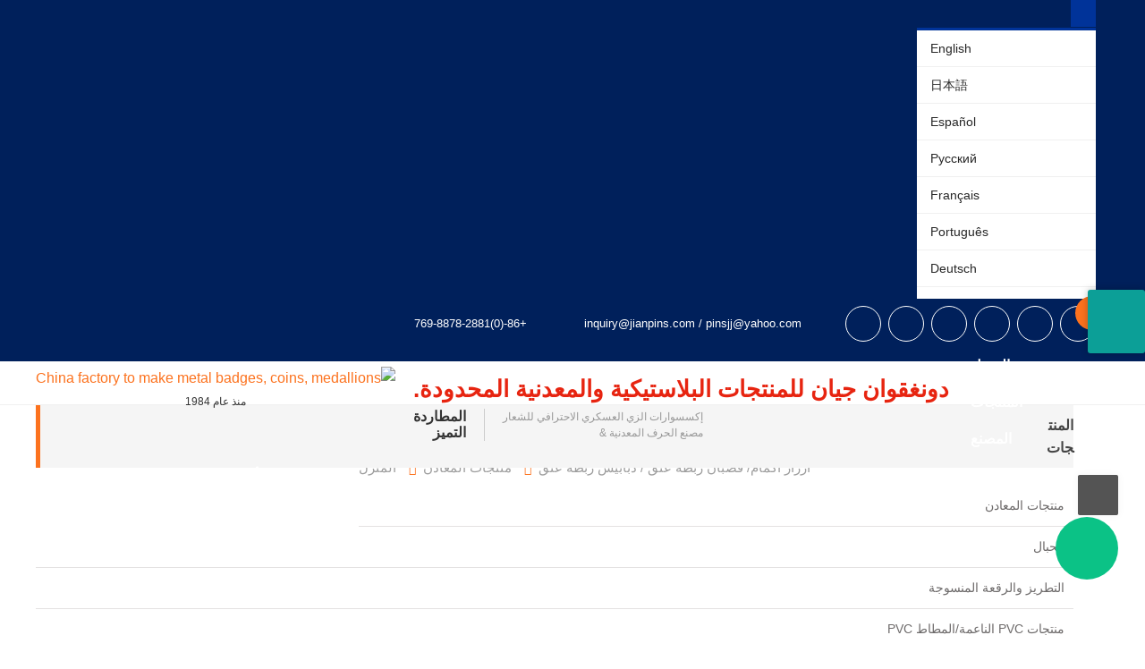

--- FILE ---
content_type: text/html
request_url: https://ar.jianpins.com/product/cufflinks-tie-bars-tie-tacks.html
body_size: 66491
content:
<!-- System:Digood Glocalsite v3 | Guid:rMd7KqVpWtKTq-gysN6c5n| Host:c6ef3b2441e81bc7634ab63e6928ef9f | Package Expired At:2028-05-31 --><!-- Cached At:2026-01-06T10:34:21.451Z | Cache Path:rMd7KqVpWtKTq-gysN6c5n/en-ar/fee72359bca545554fab1d62b78d59c2--><!DOCTYPE html><!-- Status:Get | System:DigoodCMS(V5)[FrontCDN] | DomainType:TEST | RequestTime:2026-01-04 16:15:05 --><html lang="ar" dir="rtl"><head>
    <meta charset="UTF-8">
    <meta http-equiv="X-UA-Compatible" content="IE=edge,chrome=1">
    <meta name="google-site-verification" content="DL7jH5jWukYLbKw4FitsL1hGDRDTCZRqaiUUzLR3P9I">
    <meta name="google-site-verification" content="wi3RqDoyacv9ZFiC_4AwUhwMFVuouIHVnDRYGKr_DF4">
    <meta name="viewport" content="width=device-width,initial-scale=1,minimum-scale=1,maximum-scale=1,user-scalable=no">
    <!-- SEO BEGIN --><title>قضبان ربطة العنق عالية الجودة/أزرار أكمام/دبابيس ربطة عنق للرجال الذين يرتدونها</title>
<!--filter meta-->
    <link rel="alternate" hreflang="en" href="https://www.jianpins.com/product/cufflinks-tie-bars-tie-tacks.html">
    <link rel="alternate" hreflang="ja" href="https://ja.jianpins.com/product/cufflinks-tie-bars-tie-tacks.html">
    <link rel="alternate" hreflang="es" href="https://es.jianpins.com/product/cufflinks-tie-bars-tie-tacks.html">
    <link rel="alternate" hreflang="ru" href="https://ru.jianpins.com/product/cufflinks-tie-bars-tie-tacks.html">
    <link rel="alternate" hreflang="fr" href="https://fr.jianpins.com/product/cufflinks-tie-bars-tie-tacks.html">
    <link rel="alternate" hreflang="pt" href="https://pt.jianpins.com/product/cufflinks-tie-bars-tie-tacks.html">
    <link rel="alternate" hreflang="de" href="https://de.jianpins.com/product/cufflinks-tie-bars-tie-tacks.html">
    <link rel="alternate" hreflang="nl" href="https://nl.jianpins.com/product/cufflinks-tie-bars-tie-tacks.html">
    <link rel="alternate" hreflang="ca" href="https://ca.jianpins.com/product/cufflinks-tie-bars-tie-tacks.html">
    <link rel="alternate" hreflang="cs" href="https://cs.jianpins.com/product/cufflinks-tie-bars-tie-tacks.html">
    <link rel="alternate" hreflang="ar" href="https://ar.jianpins.com/product/cufflinks-tie-bars-tie-tacks.html">
    <link rel="alternate" hreflang="ko" href="https://ko.jianpins.com/product/cufflinks-tie-bars-tie-tacks.html">
    <link rel="alternate" hreflang="it" href="https://it.jianpins.com/product/cufflinks-tie-bars-tie-tacks.html">
    <link rel="alternate" hreflang="ms" href="https://ms.jianpins.com/product/cufflinks-tie-bars-tie-tacks.html">
    <link rel="alternate" hreflang="ro" href="https://ro.jianpins.com/product/cufflinks-tie-bars-tie-tacks.html">
    <link rel="alternate" hreflang="sv" href="https://sv.jianpins.com/product/cufflinks-tie-bars-tie-tacks.html">
    <link rel="alternate" hreflang="iw" href="https://iw.jianpins.com/product/cufflinks-tie-bars-tie-tacks.html">
    <link rel="alternate" hreflang="el" href="https://el.jianpins.com/product/cufflinks-tie-bars-tie-tacks.html">
    <link rel="alternate" hreflang="bg" href="https://bg.jianpins.com/product/cufflinks-tie-bars-tie-tacks.html">
    <link rel="alternate" hreflang="pl" href="https://pl.jianpins.com/product/cufflinks-tie-bars-tie-tacks.html">
    <link rel="alternate" hreflang="da" href="https://da.jianpins.com/product/cufflinks-tie-bars-tie-tacks.html">
    <link rel="alternate" hreflang="fi" href="https://fi.jianpins.com/product/cufflinks-tie-bars-tie-tacks.html">
    <link rel="alternate" hreflang="id" href="https://id.jianpins.com/product/cufflinks-tie-bars-tie-tacks.html">
    <link rel="alternate" hreflang="no" href="https://no.jianpins.com/product/cufflinks-tie-bars-tie-tacks.html">
    <link rel="alternate" hreflang="hu" href="https://hu.jianpins.com/product/cufflinks-tie-bars-tie-tacks.html">
 
<meta name="keywords" content="أزرار الأكمام"> 
<meta name="description" content="شركة بارزة في الصين في توفير أزرار الأكمام، وقضبان ربطة العنق، ودبابيس ربطة العنق التي تحمل شعارك المخصص."> 
<meta property="og:type" content="website"> 
<meta property="og:title" content="China factory to make metal badges, coins, medallions"> 
<meta property="og:site_name" content="China factory to make metal badges, coins, medallions"> 
<meta property="og:description" content="..."> 
<meta property="og:url" content="https://ar.jianpins.com/product/cufflinks-tie-bars-tie-tacks.html"> 
<meta property="og:image" content="//qiniu.digood-assets-fallback.work/56/image_1482227541_195-cufflinks.jpg"> 
<meta property="og:name" content="Cufflinks/ Tie Bars / Tie Tacks"> 
<link rel="shortcut icon" href="//qiniu.digood-assets-fallback.work/799/image_1648690072_logo-web.png"> 
<meta name="author" content="DigoodCMS"> 
<!-- SEO END --> 

        <!-- 屏蔽中文访客 -->
    <script>
        // if ( /^(zh\-)(\S+)$/.test( navigator.language ) || /^(zh\-)(\S+)$/.test( navigator.browserLanguage ) ) {
        //     alert('浏览器语言为中文嗷');
        // }
        if (navigator.language === "fa") {
            // localStorage.setItem("pass","false");
            if (localStorage["pass"]) {
                if (localStorage["pass"] == "true") {
                    //
                } else {
                    localStorage.removeItem("pass");
                    location.href = '/authentication.html';
                }
            } else {
                localStorage.setItem("pass", "false");
                location.href = '/authentication.html';
            }
        }
        // localStorage.setItem("pass","true");
    </script>
    
    <link rel="canonical" href="https://ar.jianpins.com/">
    <link rel="amphtml" href="/index-amp.html">
    <link href="https://v7-dashboard-assets.digoodcms.com/bootstrap/3.3.7/dist/css/bootstrap.min.css" rel="stylesheet">

    <link rel="stylesheet" href="https://v7-dashboard-assets.digoodcms.com/bootstrap/3.3.5/dist/css/bootstrap-theme.min.css">
    <link rel="stylesheet" href="https://v7-dashboard-assets.digoodcms.com/font-awesome/4.7.0/css/font-awesome.min.css">
    <link rel="stylesheet" href="https://v7-dashboard-assets.digoodcms.com/fancybox/3.5.7/jquery.fancybox.min.css">
    <link rel="stylesheet" href="https://v7-dashboard-assets.digoodcms.com/OwlCarousel2/2.3.4/dist/assets/owl.carousel.min.css">
    <link rel="stylesheet" href="https://v7-dashboard-assets.digoodcms.com/OwlCarousel2/2.3.4/dist/assets/owl.theme.default.min.css">


    <link href="//v4-assets.goalsites.com/tang/jian/css/style.css?v=20170818" rel="stylesheet">
    <link href="//v4-assets.goalsites.com/yan/jian/css/responsive.css?v=20170818" rel="stylesheet">
    <link href="//v4-assets.goalsites.com/yan/jian/css/shanks.css?v=20170818" rel="stylesheet">
    
    <style type="text/css">@font-face {font-family:Lato;font-style:normal;font-weight:100;src:url(/cf-fonts/s/lato/5.0.18/latin-ext/100/normal.woff2);unicode-range:U+0100-02AF,U+0304,U+0308,U+0329,U+1E00-1E9F,U+1EF2-1EFF,U+2020,U+20A0-20AB,U+20AD-20CF,U+2113,U+2C60-2C7F,U+A720-A7FF;font-display:swap;}@font-face {font-family:Lato;font-style:normal;font-weight:100;src:url(/cf-fonts/s/lato/5.0.18/latin/100/normal.woff2);unicode-range:U+0000-00FF,U+0131,U+0152-0153,U+02BB-02BC,U+02C6,U+02DA,U+02DC,U+0304,U+0308,U+0329,U+2000-206F,U+2074,U+20AC,U+2122,U+2191,U+2193,U+2212,U+2215,U+FEFF,U+FFFD;font-display:swap;}@font-face {font-family:Lato;font-style:italic;font-weight:100;src:url(/cf-fonts/s/lato/5.0.18/latin/100/italic.woff2);unicode-range:U+0000-00FF,U+0131,U+0152-0153,U+02BB-02BC,U+02C6,U+02DA,U+02DC,U+0304,U+0308,U+0329,U+2000-206F,U+2074,U+20AC,U+2122,U+2191,U+2193,U+2212,U+2215,U+FEFF,U+FFFD;font-display:swap;}@font-face {font-family:Lato;font-style:italic;font-weight:100;src:url(/cf-fonts/s/lato/5.0.18/latin-ext/100/italic.woff2);unicode-range:U+0100-02AF,U+0304,U+0308,U+0329,U+1E00-1E9F,U+1EF2-1EFF,U+2020,U+20A0-20AB,U+20AD-20CF,U+2113,U+2C60-2C7F,U+A720-A7FF;font-display:swap;}@font-face {font-family:Lato;font-style:normal;font-weight:300;src:url(/cf-fonts/s/lato/5.0.18/latin/300/normal.woff2);unicode-range:U+0000-00FF,U+0131,U+0152-0153,U+02BB-02BC,U+02C6,U+02DA,U+02DC,U+0304,U+0308,U+0329,U+2000-206F,U+2074,U+20AC,U+2122,U+2191,U+2193,U+2212,U+2215,U+FEFF,U+FFFD;font-display:swap;}@font-face {font-family:Lato;font-style:normal;font-weight:300;src:url(/cf-fonts/s/lato/5.0.18/latin-ext/300/normal.woff2);unicode-range:U+0100-02AF,U+0304,U+0308,U+0329,U+1E00-1E9F,U+1EF2-1EFF,U+2020,U+20A0-20AB,U+20AD-20CF,U+2113,U+2C60-2C7F,U+A720-A7FF;font-display:swap;}@font-face {font-family:Lato;font-style:italic;font-weight:300;src:url(/cf-fonts/s/lato/5.0.18/latin/300/italic.woff2);unicode-range:U+0000-00FF,U+0131,U+0152-0153,U+02BB-02BC,U+02C6,U+02DA,U+02DC,U+0304,U+0308,U+0329,U+2000-206F,U+2074,U+20AC,U+2122,U+2191,U+2193,U+2212,U+2215,U+FEFF,U+FFFD;font-display:swap;}@font-face {font-family:Lato;font-style:italic;font-weight:300;src:url(/cf-fonts/s/lato/5.0.18/latin-ext/300/italic.woff2);unicode-range:U+0100-02AF,U+0304,U+0308,U+0329,U+1E00-1E9F,U+1EF2-1EFF,U+2020,U+20A0-20AB,U+20AD-20CF,U+2113,U+2C60-2C7F,U+A720-A7FF;font-display:swap;}@font-face {font-family:Lato;font-style:normal;font-weight:400;src:url(/cf-fonts/s/lato/5.0.18/latin/400/normal.woff2);unicode-range:U+0000-00FF,U+0131,U+0152-0153,U+02BB-02BC,U+02C6,U+02DA,U+02DC,U+0304,U+0308,U+0329,U+2000-206F,U+2074,U+20AC,U+2122,U+2191,U+2193,U+2212,U+2215,U+FEFF,U+FFFD;font-display:swap;}@font-face {font-family:Lato;font-style:normal;font-weight:400;src:url(/cf-fonts/s/lato/5.0.18/latin-ext/400/normal.woff2);unicode-range:U+0100-02AF,U+0304,U+0308,U+0329,U+1E00-1E9F,U+1EF2-1EFF,U+2020,U+20A0-20AB,U+20AD-20CF,U+2113,U+2C60-2C7F,U+A720-A7FF;font-display:swap;}@font-face {font-family:Lato;font-style:italic;font-weight:400;src:url(/cf-fonts/s/lato/5.0.18/latin-ext/400/italic.woff2);unicode-range:U+0100-02AF,U+0304,U+0308,U+0329,U+1E00-1E9F,U+1EF2-1EFF,U+2020,U+20A0-20AB,U+20AD-20CF,U+2113,U+2C60-2C7F,U+A720-A7FF;font-display:swap;}@font-face {font-family:Lato;font-style:italic;font-weight:400;src:url(/cf-fonts/s/lato/5.0.18/latin/400/italic.woff2);unicode-range:U+0000-00FF,U+0131,U+0152-0153,U+02BB-02BC,U+02C6,U+02DA,U+02DC,U+0304,U+0308,U+0329,U+2000-206F,U+2074,U+20AC,U+2122,U+2191,U+2193,U+2212,U+2215,U+FEFF,U+FFFD;font-display:swap;}@font-face {font-family:Lato;font-style:normal;font-weight:700;src:url(/cf-fonts/s/lato/5.0.18/latin/700/normal.woff2);unicode-range:U+0000-00FF,U+0131,U+0152-0153,U+02BB-02BC,U+02C6,U+02DA,U+02DC,U+0304,U+0308,U+0329,U+2000-206F,U+2074,U+20AC,U+2122,U+2191,U+2193,U+2212,U+2215,U+FEFF,U+FFFD;font-display:swap;}@font-face {font-family:Lato;font-style:normal;font-weight:700;src:url(/cf-fonts/s/lato/5.0.18/latin-ext/700/normal.woff2);unicode-range:U+0100-02AF,U+0304,U+0308,U+0329,U+1E00-1E9F,U+1EF2-1EFF,U+2020,U+20A0-20AB,U+20AD-20CF,U+2113,U+2C60-2C7F,U+A720-A7FF;font-display:swap;}@font-face {font-family:Lato;font-style:italic;font-weight:700;src:url(/cf-fonts/s/lato/5.0.18/latin/700/italic.woff2);unicode-range:U+0000-00FF,U+0131,U+0152-0153,U+02BB-02BC,U+02C6,U+02DA,U+02DC,U+0304,U+0308,U+0329,U+2000-206F,U+2074,U+20AC,U+2122,U+2191,U+2193,U+2212,U+2215,U+FEFF,U+FFFD;font-display:swap;}@font-face {font-family:Lato;font-style:italic;font-weight:700;src:url(/cf-fonts/s/lato/5.0.18/latin-ext/700/italic.woff2);unicode-range:U+0100-02AF,U+0304,U+0308,U+0329,U+1E00-1E9F,U+1EF2-1EFF,U+2020,U+20A0-20AB,U+20AD-20CF,U+2113,U+2C60-2C7F,U+A720-A7FF;font-display:swap;}@font-face {font-family:Lato;font-style:normal;font-weight:900;src:url(/cf-fonts/s/lato/5.0.18/latin-ext/900/normal.woff2);unicode-range:U+0100-02AF,U+0304,U+0308,U+0329,U+1E00-1E9F,U+1EF2-1EFF,U+2020,U+20A0-20AB,U+20AD-20CF,U+2113,U+2C60-2C7F,U+A720-A7FF;font-display:swap;}@font-face {font-family:Lato;font-style:normal;font-weight:900;src:url(/cf-fonts/s/lato/5.0.18/latin/900/normal.woff2);unicode-range:U+0000-00FF,U+0131,U+0152-0153,U+02BB-02BC,U+02C6,U+02DA,U+02DC,U+0304,U+0308,U+0329,U+2000-206F,U+2074,U+20AC,U+2122,U+2191,U+2193,U+2212,U+2215,U+FEFF,U+FFFD;font-display:swap;}@font-face {font-family:Lato;font-style:italic;font-weight:900;src:url(/cf-fonts/s/lato/5.0.18/latin-ext/900/italic.woff2);unicode-range:U+0100-02AF,U+0304,U+0308,U+0329,U+1E00-1E9F,U+1EF2-1EFF,U+2020,U+20A0-20AB,U+20AD-20CF,U+2113,U+2C60-2C7F,U+A720-A7FF;font-display:swap;}@font-face {font-family:Lato;font-style:italic;font-weight:900;src:url(/cf-fonts/s/lato/5.0.18/latin/900/italic.woff2);unicode-range:U+0000-00FF,U+0131,U+0152-0153,U+02BB-02BC,U+02C6,U+02DA,U+02DC,U+0304,U+0308,U+0329,U+2000-206F,U+2074,U+20AC,U+2122,U+2191,U+2193,U+2212,U+2215,U+FEFF,U+FFFD;font-display:swap;}@font-face {font-family:Montserrat;font-style:normal;font-weight:400;src:url(/cf-fonts/s/montserrat/5.0.16/cyrillic/400/normal.woff2);unicode-range:U+0301,U+0400-045F,U+0490-0491,U+04B0-04B1,U+2116;font-display:swap;}@font-face {font-family:Montserrat;font-style:normal;font-weight:400;src:url(/cf-fonts/s/montserrat/5.0.16/cyrillic-ext/400/normal.woff2);unicode-range:U+0460-052F,U+1C80-1C88,U+20B4,U+2DE0-2DFF,U+A640-A69F,U+FE2E-FE2F;font-display:swap;}@font-face {font-family:Montserrat;font-style:normal;font-weight:400;src:url(/cf-fonts/s/montserrat/5.0.16/latin-ext/400/normal.woff2);unicode-range:U+0100-02AF,U+0304,U+0308,U+0329,U+1E00-1E9F,U+1EF2-1EFF,U+2020,U+20A0-20AB,U+20AD-20CF,U+2113,U+2C60-2C7F,U+A720-A7FF;font-display:swap;}@font-face {font-family:Montserrat;font-style:normal;font-weight:400;src:url(/cf-fonts/s/montserrat/5.0.16/vietnamese/400/normal.woff2);unicode-range:U+0102-0103,U+0110-0111,U+0128-0129,U+0168-0169,U+01A0-01A1,U+01AF-01B0,U+0300-0301,U+0303-0304,U+0308-0309,U+0323,U+0329,U+1EA0-1EF9,U+20AB;font-display:swap;}@font-face {font-family:Montserrat;font-style:normal;font-weight:400;src:url(/cf-fonts/s/montserrat/5.0.16/latin/400/normal.woff2);unicode-range:U+0000-00FF,U+0131,U+0152-0153,U+02BB-02BC,U+02C6,U+02DA,U+02DC,U+0304,U+0308,U+0329,U+2000-206F,U+2074,U+20AC,U+2122,U+2191,U+2193,U+2212,U+2215,U+FEFF,U+FFFD;font-display:swap;}@font-face {font-family:Montserrat;font-style:normal;font-weight:700;src:url(/cf-fonts/s/montserrat/5.0.16/latin-ext/700/normal.woff2);unicode-range:U+0100-02AF,U+0304,U+0308,U+0329,U+1E00-1E9F,U+1EF2-1EFF,U+2020,U+20A0-20AB,U+20AD-20CF,U+2113,U+2C60-2C7F,U+A720-A7FF;font-display:swap;}@font-face {font-family:Montserrat;font-style:normal;font-weight:700;src:url(/cf-fonts/s/montserrat/5.0.16/cyrillic-ext/700/normal.woff2);unicode-range:U+0460-052F,U+1C80-1C88,U+20B4,U+2DE0-2DFF,U+A640-A69F,U+FE2E-FE2F;font-display:swap;}@font-face {font-family:Montserrat;font-style:normal;font-weight:700;src:url(/cf-fonts/s/montserrat/5.0.16/cyrillic/700/normal.woff2);unicode-range:U+0301,U+0400-045F,U+0490-0491,U+04B0-04B1,U+2116;font-display:swap;}@font-face {font-family:Montserrat;font-style:normal;font-weight:700;src:url(/cf-fonts/s/montserrat/5.0.16/latin/700/normal.woff2);unicode-range:U+0000-00FF,U+0131,U+0152-0153,U+02BB-02BC,U+02C6,U+02DA,U+02DC,U+0304,U+0308,U+0329,U+2000-206F,U+2074,U+20AC,U+2122,U+2191,U+2193,U+2212,U+2215,U+FEFF,U+FFFD;font-display:swap;}@font-face {font-family:Montserrat;font-style:normal;font-weight:700;src:url(/cf-fonts/s/montserrat/5.0.16/vietnamese/700/normal.woff2);unicode-range:U+0102-0103,U+0110-0111,U+0128-0129,U+0168-0169,U+01A0-01A1,U+01AF-01B0,U+0300-0301,U+0303-0304,U+0308-0309,U+0323,U+0329,U+1EA0-1EF9,U+20AB;font-display:swap;}@font-face {font-family:Open Sans;font-style:normal;font-weight:300;src:url(/cf-fonts/s/open-sans/5.0.20/latin-ext/300/normal.woff2);unicode-range:U+0100-02AF,U+0304,U+0308,U+0329,U+1E00-1E9F,U+1EF2-1EFF,U+2020,U+20A0-20AB,U+20AD-20CF,U+2113,U+2C60-2C7F,U+A720-A7FF;font-display:swap;}@font-face {font-family:Open Sans;font-style:normal;font-weight:300;src:url(/cf-fonts/s/open-sans/5.0.20/cyrillic-ext/300/normal.woff2);unicode-range:U+0460-052F,U+1C80-1C88,U+20B4,U+2DE0-2DFF,U+A640-A69F,U+FE2E-FE2F;font-display:swap;}@font-face {font-family:Open Sans;font-style:normal;font-weight:300;src:url(/cf-fonts/s/open-sans/5.0.20/greek-ext/300/normal.woff2);unicode-range:U+1F00-1FFF;font-display:swap;}@font-face {font-family:Open Sans;font-style:normal;font-weight:300;src:url(/cf-fonts/s/open-sans/5.0.20/latin/300/normal.woff2);unicode-range:U+0000-00FF,U+0131,U+0152-0153,U+02BB-02BC,U+02C6,U+02DA,U+02DC,U+0304,U+0308,U+0329,U+2000-206F,U+2074,U+20AC,U+2122,U+2191,U+2193,U+2212,U+2215,U+FEFF,U+FFFD;font-display:swap;}@font-face {font-family:Open Sans;font-style:normal;font-weight:300;src:url(/cf-fonts/s/open-sans/5.0.20/vietnamese/300/normal.woff2);unicode-range:U+0102-0103,U+0110-0111,U+0128-0129,U+0168-0169,U+01A0-01A1,U+01AF-01B0,U+0300-0301,U+0303-0304,U+0308-0309,U+0323,U+0329,U+1EA0-1EF9,U+20AB;font-display:swap;}@font-face {font-family:Open Sans;font-style:normal;font-weight:300;src:url(/cf-fonts/s/open-sans/5.0.20/hebrew/300/normal.woff2);unicode-range:U+0590-05FF,U+200C-2010,U+20AA,U+25CC,U+FB1D-FB4F;font-display:swap;}@font-face {font-family:Open Sans;font-style:normal;font-weight:300;src:url(/cf-fonts/s/open-sans/5.0.20/cyrillic/300/normal.woff2);unicode-range:U+0301,U+0400-045F,U+0490-0491,U+04B0-04B1,U+2116;font-display:swap;}@font-face {font-family:Open Sans;font-style:normal;font-weight:300;src:url(/cf-fonts/s/open-sans/5.0.20/greek/300/normal.woff2);unicode-range:U+0370-03FF;font-display:swap;}@font-face {font-family:Open Sans;font-style:italic;font-weight:300;src:url(/cf-fonts/s/open-sans/5.0.20/cyrillic/300/italic.woff2);unicode-range:U+0301,U+0400-045F,U+0490-0491,U+04B0-04B1,U+2116;font-display:swap;}@font-face {font-family:Open Sans;font-style:italic;font-weight:300;src:url(/cf-fonts/s/open-sans/5.0.20/cyrillic-ext/300/italic.woff2);unicode-range:U+0460-052F,U+1C80-1C88,U+20B4,U+2DE0-2DFF,U+A640-A69F,U+FE2E-FE2F;font-display:swap;}@font-face {font-family:Open Sans;font-style:italic;font-weight:300;src:url(/cf-fonts/s/open-sans/5.0.20/latin/300/italic.woff2);unicode-range:U+0000-00FF,U+0131,U+0152-0153,U+02BB-02BC,U+02C6,U+02DA,U+02DC,U+0304,U+0308,U+0329,U+2000-206F,U+2074,U+20AC,U+2122,U+2191,U+2193,U+2212,U+2215,U+FEFF,U+FFFD;font-display:swap;}@font-face {font-family:Open Sans;font-style:italic;font-weight:300;src:url(/cf-fonts/s/open-sans/5.0.20/vietnamese/300/italic.woff2);unicode-range:U+0102-0103,U+0110-0111,U+0128-0129,U+0168-0169,U+01A0-01A1,U+01AF-01B0,U+0300-0301,U+0303-0304,U+0308-0309,U+0323,U+0329,U+1EA0-1EF9,U+20AB;font-display:swap;}@font-face {font-family:Open Sans;font-style:italic;font-weight:300;src:url(/cf-fonts/s/open-sans/5.0.20/hebrew/300/italic.woff2);unicode-range:U+0590-05FF,U+200C-2010,U+20AA,U+25CC,U+FB1D-FB4F;font-display:swap;}@font-face {font-family:Open Sans;font-style:italic;font-weight:300;src:url(/cf-fonts/s/open-sans/5.0.20/greek/300/italic.woff2);unicode-range:U+0370-03FF;font-display:swap;}@font-face {font-family:Open Sans;font-style:italic;font-weight:300;src:url(/cf-fonts/s/open-sans/5.0.20/greek-ext/300/italic.woff2);unicode-range:U+1F00-1FFF;font-display:swap;}@font-face {font-family:Open Sans;font-style:italic;font-weight:300;src:url(/cf-fonts/s/open-sans/5.0.20/latin-ext/300/italic.woff2);unicode-range:U+0100-02AF,U+0304,U+0308,U+0329,U+1E00-1E9F,U+1EF2-1EFF,U+2020,U+20A0-20AB,U+20AD-20CF,U+2113,U+2C60-2C7F,U+A720-A7FF;font-display:swap;}@font-face {font-family:Open Sans;font-style:normal;font-weight:400;src:url(/cf-fonts/s/open-sans/5.0.20/cyrillic-ext/400/normal.woff2);unicode-range:U+0460-052F,U+1C80-1C88,U+20B4,U+2DE0-2DFF,U+A640-A69F,U+FE2E-FE2F;font-display:swap;}@font-face {font-family:Open Sans;font-style:normal;font-weight:400;src:url(/cf-fonts/s/open-sans/5.0.20/hebrew/400/normal.woff2);unicode-range:U+0590-05FF,U+200C-2010,U+20AA,U+25CC,U+FB1D-FB4F;font-display:swap;}@font-face {font-family:Open Sans;font-style:normal;font-weight:400;src:url(/cf-fonts/s/open-sans/5.0.20/vietnamese/400/normal.woff2);unicode-range:U+0102-0103,U+0110-0111,U+0128-0129,U+0168-0169,U+01A0-01A1,U+01AF-01B0,U+0300-0301,U+0303-0304,U+0308-0309,U+0323,U+0329,U+1EA0-1EF9,U+20AB;font-display:swap;}@font-face {font-family:Open Sans;font-style:normal;font-weight:400;src:url(/cf-fonts/s/open-sans/5.0.20/cyrillic/400/normal.woff2);unicode-range:U+0301,U+0400-045F,U+0490-0491,U+04B0-04B1,U+2116;font-display:swap;}@font-face {font-family:Open Sans;font-style:normal;font-weight:400;src:url(/cf-fonts/s/open-sans/5.0.20/greek/400/normal.woff2);unicode-range:U+0370-03FF;font-display:swap;}@font-face {font-family:Open Sans;font-style:normal;font-weight:400;src:url(/cf-fonts/s/open-sans/5.0.20/greek-ext/400/normal.woff2);unicode-range:U+1F00-1FFF;font-display:swap;}@font-face {font-family:Open Sans;font-style:normal;font-weight:400;src:url(/cf-fonts/s/open-sans/5.0.20/latin/400/normal.woff2);unicode-range:U+0000-00FF,U+0131,U+0152-0153,U+02BB-02BC,U+02C6,U+02DA,U+02DC,U+0304,U+0308,U+0329,U+2000-206F,U+2074,U+20AC,U+2122,U+2191,U+2193,U+2212,U+2215,U+FEFF,U+FFFD;font-display:swap;}@font-face {font-family:Open Sans;font-style:normal;font-weight:400;src:url(/cf-fonts/s/open-sans/5.0.20/latin-ext/400/normal.woff2);unicode-range:U+0100-02AF,U+0304,U+0308,U+0329,U+1E00-1E9F,U+1EF2-1EFF,U+2020,U+20A0-20AB,U+20AD-20CF,U+2113,U+2C60-2C7F,U+A720-A7FF;font-display:swap;}@font-face {font-family:Open Sans;font-style:italic;font-weight:400;src:url(/cf-fonts/s/open-sans/5.0.20/latin/400/italic.woff2);unicode-range:U+0000-00FF,U+0131,U+0152-0153,U+02BB-02BC,U+02C6,U+02DA,U+02DC,U+0304,U+0308,U+0329,U+2000-206F,U+2074,U+20AC,U+2122,U+2191,U+2193,U+2212,U+2215,U+FEFF,U+FFFD;font-display:swap;}@font-face {font-family:Open Sans;font-style:italic;font-weight:400;src:url(/cf-fonts/s/open-sans/5.0.20/cyrillic/400/italic.woff2);unicode-range:U+0301,U+0400-045F,U+0490-0491,U+04B0-04B1,U+2116;font-display:swap;}@font-face {font-family:Open Sans;font-style:italic;font-weight:400;src:url(/cf-fonts/s/open-sans/5.0.20/hebrew/400/italic.woff2);unicode-range:U+0590-05FF,U+200C-2010,U+20AA,U+25CC,U+FB1D-FB4F;font-display:swap;}@font-face {font-family:Open Sans;font-style:italic;font-weight:400;src:url(/cf-fonts/s/open-sans/5.0.20/greek/400/italic.woff2);unicode-range:U+0370-03FF;font-display:swap;}@font-face {font-family:Open Sans;font-style:italic;font-weight:400;src:url(/cf-fonts/s/open-sans/5.0.20/cyrillic-ext/400/italic.woff2);unicode-range:U+0460-052F,U+1C80-1C88,U+20B4,U+2DE0-2DFF,U+A640-A69F,U+FE2E-FE2F;font-display:swap;}@font-face {font-family:Open Sans;font-style:italic;font-weight:400;src:url(/cf-fonts/s/open-sans/5.0.20/latin-ext/400/italic.woff2);unicode-range:U+0100-02AF,U+0304,U+0308,U+0329,U+1E00-1E9F,U+1EF2-1EFF,U+2020,U+20A0-20AB,U+20AD-20CF,U+2113,U+2C60-2C7F,U+A720-A7FF;font-display:swap;}@font-face {font-family:Open Sans;font-style:italic;font-weight:400;src:url(/cf-fonts/s/open-sans/5.0.20/greek-ext/400/italic.woff2);unicode-range:U+1F00-1FFF;font-display:swap;}@font-face {font-family:Open Sans;font-style:italic;font-weight:400;src:url(/cf-fonts/s/open-sans/5.0.20/vietnamese/400/italic.woff2);unicode-range:U+0102-0103,U+0110-0111,U+0128-0129,U+0168-0169,U+01A0-01A1,U+01AF-01B0,U+0300-0301,U+0303-0304,U+0308-0309,U+0323,U+0329,U+1EA0-1EF9,U+20AB;font-display:swap;}@font-face {font-family:Open Sans;font-style:normal;font-weight:600;src:url(/cf-fonts/s/open-sans/5.0.20/cyrillic-ext/600/normal.woff2);unicode-range:U+0460-052F,U+1C80-1C88,U+20B4,U+2DE0-2DFF,U+A640-A69F,U+FE2E-FE2F;font-display:swap;}@font-face {font-family:Open Sans;font-style:normal;font-weight:600;src:url(/cf-fonts/s/open-sans/5.0.20/latin-ext/600/normal.woff2);unicode-range:U+0100-02AF,U+0304,U+0308,U+0329,U+1E00-1E9F,U+1EF2-1EFF,U+2020,U+20A0-20AB,U+20AD-20CF,U+2113,U+2C60-2C7F,U+A720-A7FF;font-display:swap;}@font-face {font-family:Open Sans;font-style:normal;font-weight:600;src:url(/cf-fonts/s/open-sans/5.0.20/hebrew/600/normal.woff2);unicode-range:U+0590-05FF,U+200C-2010,U+20AA,U+25CC,U+FB1D-FB4F;font-display:swap;}@font-face {font-family:Open Sans;font-style:normal;font-weight:600;src:url(/cf-fonts/s/open-sans/5.0.20/latin/600/normal.woff2);unicode-range:U+0000-00FF,U+0131,U+0152-0153,U+02BB-02BC,U+02C6,U+02DA,U+02DC,U+0304,U+0308,U+0329,U+2000-206F,U+2074,U+20AC,U+2122,U+2191,U+2193,U+2212,U+2215,U+FEFF,U+FFFD;font-display:swap;}@font-face {font-family:Open Sans;font-style:normal;font-weight:600;src:url(/cf-fonts/s/open-sans/5.0.20/greek-ext/600/normal.woff2);unicode-range:U+1F00-1FFF;font-display:swap;}@font-face {font-family:Open Sans;font-style:normal;font-weight:600;src:url(/cf-fonts/s/open-sans/5.0.20/cyrillic/600/normal.woff2);unicode-range:U+0301,U+0400-045F,U+0490-0491,U+04B0-04B1,U+2116;font-display:swap;}@font-face {font-family:Open Sans;font-style:normal;font-weight:600;src:url(/cf-fonts/s/open-sans/5.0.20/vietnamese/600/normal.woff2);unicode-range:U+0102-0103,U+0110-0111,U+0128-0129,U+0168-0169,U+01A0-01A1,U+01AF-01B0,U+0300-0301,U+0303-0304,U+0308-0309,U+0323,U+0329,U+1EA0-1EF9,U+20AB;font-display:swap;}@font-face {font-family:Open Sans;font-style:normal;font-weight:600;src:url(/cf-fonts/s/open-sans/5.0.20/greek/600/normal.woff2);unicode-range:U+0370-03FF;font-display:swap;}@font-face {font-family:Open Sans;font-style:italic;font-weight:600;src:url(/cf-fonts/s/open-sans/5.0.20/vietnamese/600/italic.woff2);unicode-range:U+0102-0103,U+0110-0111,U+0128-0129,U+0168-0169,U+01A0-01A1,U+01AF-01B0,U+0300-0301,U+0303-0304,U+0308-0309,U+0323,U+0329,U+1EA0-1EF9,U+20AB;font-display:swap;}@font-face {font-family:Open Sans;font-style:italic;font-weight:600;src:url(/cf-fonts/s/open-sans/5.0.20/greek-ext/600/italic.woff2);unicode-range:U+1F00-1FFF;font-display:swap;}@font-face {font-family:Open Sans;font-style:italic;font-weight:600;src:url(/cf-fonts/s/open-sans/5.0.20/hebrew/600/italic.woff2);unicode-range:U+0590-05FF,U+200C-2010,U+20AA,U+25CC,U+FB1D-FB4F;font-display:swap;}@font-face {font-family:Open Sans;font-style:italic;font-weight:600;src:url(/cf-fonts/s/open-sans/5.0.20/greek/600/italic.woff2);unicode-range:U+0370-03FF;font-display:swap;}@font-face {font-family:Open Sans;font-style:italic;font-weight:600;src:url(/cf-fonts/s/open-sans/5.0.20/latin-ext/600/italic.woff2);unicode-range:U+0100-02AF,U+0304,U+0308,U+0329,U+1E00-1E9F,U+1EF2-1EFF,U+2020,U+20A0-20AB,U+20AD-20CF,U+2113,U+2C60-2C7F,U+A720-A7FF;font-display:swap;}@font-face {font-family:Open Sans;font-style:italic;font-weight:600;src:url(/cf-fonts/s/open-sans/5.0.20/latin/600/italic.woff2);unicode-range:U+0000-00FF,U+0131,U+0152-0153,U+02BB-02BC,U+02C6,U+02DA,U+02DC,U+0304,U+0308,U+0329,U+2000-206F,U+2074,U+20AC,U+2122,U+2191,U+2193,U+2212,U+2215,U+FEFF,U+FFFD;font-display:swap;}@font-face {font-family:Open Sans;font-style:italic;font-weight:600;src:url(/cf-fonts/s/open-sans/5.0.20/cyrillic/600/italic.woff2);unicode-range:U+0301,U+0400-045F,U+0490-0491,U+04B0-04B1,U+2116;font-display:swap;}@font-face {font-family:Open Sans;font-style:italic;font-weight:600;src:url(/cf-fonts/s/open-sans/5.0.20/cyrillic-ext/600/italic.woff2);unicode-range:U+0460-052F,U+1C80-1C88,U+20B4,U+2DE0-2DFF,U+A640-A69F,U+FE2E-FE2F;font-display:swap;}@font-face {font-family:Open Sans;font-style:normal;font-weight:700;src:url(/cf-fonts/s/open-sans/5.0.20/hebrew/700/normal.woff2);unicode-range:U+0590-05FF,U+200C-2010,U+20AA,U+25CC,U+FB1D-FB4F;font-display:swap;}@font-face {font-family:Open Sans;font-style:normal;font-weight:700;src:url(/cf-fonts/s/open-sans/5.0.20/latin/700/normal.woff2);unicode-range:U+0000-00FF,U+0131,U+0152-0153,U+02BB-02BC,U+02C6,U+02DA,U+02DC,U+0304,U+0308,U+0329,U+2000-206F,U+2074,U+20AC,U+2122,U+2191,U+2193,U+2212,U+2215,U+FEFF,U+FFFD;font-display:swap;}@font-face {font-family:Open Sans;font-style:normal;font-weight:700;src:url(/cf-fonts/s/open-sans/5.0.20/greek/700/normal.woff2);unicode-range:U+0370-03FF;font-display:swap;}@font-face {font-family:Open Sans;font-style:normal;font-weight:700;src:url(/cf-fonts/s/open-sans/5.0.20/latin-ext/700/normal.woff2);unicode-range:U+0100-02AF,U+0304,U+0308,U+0329,U+1E00-1E9F,U+1EF2-1EFF,U+2020,U+20A0-20AB,U+20AD-20CF,U+2113,U+2C60-2C7F,U+A720-A7FF;font-display:swap;}@font-face {font-family:Open Sans;font-style:normal;font-weight:700;src:url(/cf-fonts/s/open-sans/5.0.20/cyrillic/700/normal.woff2);unicode-range:U+0301,U+0400-045F,U+0490-0491,U+04B0-04B1,U+2116;font-display:swap;}@font-face {font-family:Open Sans;font-style:normal;font-weight:700;src:url(/cf-fonts/s/open-sans/5.0.20/greek-ext/700/normal.woff2);unicode-range:U+1F00-1FFF;font-display:swap;}@font-face {font-family:Open Sans;font-style:normal;font-weight:700;src:url(/cf-fonts/s/open-sans/5.0.20/vietnamese/700/normal.woff2);unicode-range:U+0102-0103,U+0110-0111,U+0128-0129,U+0168-0169,U+01A0-01A1,U+01AF-01B0,U+0300-0301,U+0303-0304,U+0308-0309,U+0323,U+0329,U+1EA0-1EF9,U+20AB;font-display:swap;}@font-face {font-family:Open Sans;font-style:normal;font-weight:700;src:url(/cf-fonts/s/open-sans/5.0.20/cyrillic-ext/700/normal.woff2);unicode-range:U+0460-052F,U+1C80-1C88,U+20B4,U+2DE0-2DFF,U+A640-A69F,U+FE2E-FE2F;font-display:swap;}@font-face {font-family:Open Sans;font-style:italic;font-weight:700;src:url(/cf-fonts/s/open-sans/5.0.20/latin/700/italic.woff2);unicode-range:U+0000-00FF,U+0131,U+0152-0153,U+02BB-02BC,U+02C6,U+02DA,U+02DC,U+0304,U+0308,U+0329,U+2000-206F,U+2074,U+20AC,U+2122,U+2191,U+2193,U+2212,U+2215,U+FEFF,U+FFFD;font-display:swap;}@font-face {font-family:Open Sans;font-style:italic;font-weight:700;src:url(/cf-fonts/s/open-sans/5.0.20/latin-ext/700/italic.woff2);unicode-range:U+0100-02AF,U+0304,U+0308,U+0329,U+1E00-1E9F,U+1EF2-1EFF,U+2020,U+20A0-20AB,U+20AD-20CF,U+2113,U+2C60-2C7F,U+A720-A7FF;font-display:swap;}@font-face {font-family:Open Sans;font-style:italic;font-weight:700;src:url(/cf-fonts/s/open-sans/5.0.20/greek/700/italic.woff2);unicode-range:U+0370-03FF;font-display:swap;}@font-face {font-family:Open Sans;font-style:italic;font-weight:700;src:url(/cf-fonts/s/open-sans/5.0.20/vietnamese/700/italic.woff2);unicode-range:U+0102-0103,U+0110-0111,U+0128-0129,U+0168-0169,U+01A0-01A1,U+01AF-01B0,U+0300-0301,U+0303-0304,U+0308-0309,U+0323,U+0329,U+1EA0-1EF9,U+20AB;font-display:swap;}@font-face {font-family:Open Sans;font-style:italic;font-weight:700;src:url(/cf-fonts/s/open-sans/5.0.20/greek-ext/700/italic.woff2);unicode-range:U+1F00-1FFF;font-display:swap;}@font-face {font-family:Open Sans;font-style:italic;font-weight:700;src:url(/cf-fonts/s/open-sans/5.0.20/cyrillic-ext/700/italic.woff2);unicode-range:U+0460-052F,U+1C80-1C88,U+20B4,U+2DE0-2DFF,U+A640-A69F,U+FE2E-FE2F;font-display:swap;}@font-face {font-family:Open Sans;font-style:italic;font-weight:700;src:url(/cf-fonts/s/open-sans/5.0.20/hebrew/700/italic.woff2);unicode-range:U+0590-05FF,U+200C-2010,U+20AA,U+25CC,U+FB1D-FB4F;font-display:swap;}@font-face {font-family:Open Sans;font-style:italic;font-weight:700;src:url(/cf-fonts/s/open-sans/5.0.20/cyrillic/700/italic.woff2);unicode-range:U+0301,U+0400-045F,U+0490-0491,U+04B0-04B1,U+2116;font-display:swap;}@font-face {font-family:Oswald;font-style:normal;font-weight:300;src:url(/cf-fonts/s/oswald/5.0.18/latin/300/normal.woff2);unicode-range:U+0000-00FF,U+0131,U+0152-0153,U+02BB-02BC,U+02C6,U+02DA,U+02DC,U+0304,U+0308,U+0329,U+2000-206F,U+2074,U+20AC,U+2122,U+2191,U+2193,U+2212,U+2215,U+FEFF,U+FFFD;font-display:swap;}@font-face {font-family:Oswald;font-style:normal;font-weight:300;src:url(/cf-fonts/s/oswald/5.0.18/latin-ext/300/normal.woff2);unicode-range:U+0100-02AF,U+0304,U+0308,U+0329,U+1E00-1E9F,U+1EF2-1EFF,U+2020,U+20A0-20AB,U+20AD-20CF,U+2113,U+2C60-2C7F,U+A720-A7FF;font-display:swap;}@font-face {font-family:Oswald;font-style:normal;font-weight:300;src:url(/cf-fonts/s/oswald/5.0.18/vietnamese/300/normal.woff2);unicode-range:U+0102-0103,U+0110-0111,U+0128-0129,U+0168-0169,U+01A0-01A1,U+01AF-01B0,U+0300-0301,U+0303-0304,U+0308-0309,U+0323,U+0329,U+1EA0-1EF9,U+20AB;font-display:swap;}@font-face {font-family:Oswald;font-style:normal;font-weight:300;src:url(/cf-fonts/s/oswald/5.0.18/cyrillic/300/normal.woff2);unicode-range:U+0301,U+0400-045F,U+0490-0491,U+04B0-04B1,U+2116;font-display:swap;}@font-face {font-family:Oswald;font-style:normal;font-weight:300;src:url(/cf-fonts/s/oswald/5.0.18/cyrillic-ext/300/normal.woff2);unicode-range:U+0460-052F,U+1C80-1C88,U+20B4,U+2DE0-2DFF,U+A640-A69F,U+FE2E-FE2F;font-display:swap;}@font-face {font-family:Oswald;font-style:normal;font-weight:400;src:url(/cf-fonts/s/oswald/5.0.18/vietnamese/400/normal.woff2);unicode-range:U+0102-0103,U+0110-0111,U+0128-0129,U+0168-0169,U+01A0-01A1,U+01AF-01B0,U+0300-0301,U+0303-0304,U+0308-0309,U+0323,U+0329,U+1EA0-1EF9,U+20AB;font-display:swap;}@font-face {font-family:Oswald;font-style:normal;font-weight:400;src:url(/cf-fonts/s/oswald/5.0.18/latin/400/normal.woff2);unicode-range:U+0000-00FF,U+0131,U+0152-0153,U+02BB-02BC,U+02C6,U+02DA,U+02DC,U+0304,U+0308,U+0329,U+2000-206F,U+2074,U+20AC,U+2122,U+2191,U+2193,U+2212,U+2215,U+FEFF,U+FFFD;font-display:swap;}@font-face {font-family:Oswald;font-style:normal;font-weight:400;src:url(/cf-fonts/s/oswald/5.0.18/cyrillic-ext/400/normal.woff2);unicode-range:U+0460-052F,U+1C80-1C88,U+20B4,U+2DE0-2DFF,U+A640-A69F,U+FE2E-FE2F;font-display:swap;}@font-face {font-family:Oswald;font-style:normal;font-weight:400;src:url(/cf-fonts/s/oswald/5.0.18/cyrillic/400/normal.woff2);unicode-range:U+0301,U+0400-045F,U+0490-0491,U+04B0-04B1,U+2116;font-display:swap;}@font-face {font-family:Oswald;font-style:normal;font-weight:400;src:url(/cf-fonts/s/oswald/5.0.18/latin-ext/400/normal.woff2);unicode-range:U+0100-02AF,U+0304,U+0308,U+0329,U+1E00-1E9F,U+1EF2-1EFF,U+2020,U+20A0-20AB,U+20AD-20CF,U+2113,U+2C60-2C7F,U+A720-A7FF;font-display:swap;}@font-face {font-family:Oswald;font-style:normal;font-weight:700;src:url(/cf-fonts/s/oswald/5.0.18/latin-ext/700/normal.woff2);unicode-range:U+0100-02AF,U+0304,U+0308,U+0329,U+1E00-1E9F,U+1EF2-1EFF,U+2020,U+20A0-20AB,U+20AD-20CF,U+2113,U+2C60-2C7F,U+A720-A7FF;font-display:swap;}@font-face {font-family:Oswald;font-style:normal;font-weight:700;src:url(/cf-fonts/s/oswald/5.0.18/vietnamese/700/normal.woff2);unicode-range:U+0102-0103,U+0110-0111,U+0128-0129,U+0168-0169,U+01A0-01A1,U+01AF-01B0,U+0300-0301,U+0303-0304,U+0308-0309,U+0323,U+0329,U+1EA0-1EF9,U+20AB;font-display:swap;}@font-face {font-family:Oswald;font-style:normal;font-weight:700;src:url(/cf-fonts/s/oswald/5.0.18/cyrillic/700/normal.woff2);unicode-range:U+0301,U+0400-045F,U+0490-0491,U+04B0-04B1,U+2116;font-display:swap;}@font-face {font-family:Oswald;font-style:normal;font-weight:700;src:url(/cf-fonts/s/oswald/5.0.18/cyrillic-ext/700/normal.woff2);unicode-range:U+0460-052F,U+1C80-1C88,U+20B4,U+2DE0-2DFF,U+A640-A69F,U+FE2E-FE2F;font-display:swap;}@font-face {font-family:Oswald;font-style:normal;font-weight:700;src:url(/cf-fonts/s/oswald/5.0.18/latin/700/normal.woff2);unicode-range:U+0000-00FF,U+0131,U+0152-0153,U+02BB-02BC,U+02C6,U+02DA,U+02DC,U+0304,U+0308,U+0329,U+2000-206F,U+2074,U+20AC,U+2122,U+2191,U+2193,U+2212,U+2215,U+FEFF,U+FFFD;font-display:swap;}</style>


    <!-- HTML5 shimand Respond.js for IE8 support of HTML5 elementsand media queries -->
    <!--[if lt IE 9]>
    <script src="https://v7-dashboard-assets.digoodcms.com/html5shiv/3.7.3/dist/html5shiv.min.js"></script>
    <script src="https://v7-dashboard-assets.digoodcms.com/Respond/1.4.2/dest/respond.min.js"></script>

    <![endif]-->

    <!-- BS3用这个，纯净 -->
    <style>
        body {
            font-size: 16px;
            line-height: 1.6;
            overflow-x: hidden;
        }

        :root {
            --main-theme-dark-color: #00205b;
            --main-theme-color: #003399;
            --sub-theme-color: #e56600;
        }

        * {
            /* font-family: 'Roboto', sans-serif !important;
            font-family: "Helvetica Neue", Helvetica, Arial, sans-serif !important; */
            word-break: break-word;
        }

        .caret-right {
            display: inline-block;
            width: 0;
            height: 0;
            vertical-align: middle;
            border-left: 4px solid #000;
            border-top: 4px solid transparent;
            border-bottom: 4px solid transparent;
            padding-right: 10px;
        }

        /** 不采用important的方式定义字体 */
        body#body.define-font,
        body#body.define-font *,
        body#body.define-font #main-body,
        body#body.define-font #main-body a,
        body#body.define-font #main-body address,
        body#body.define-font #main-body area,
        body#body.define-font #main-body article,
        body#body.define-font #main-body aside,
        body#body.define-font #main-body b,
        body#body.define-font #main-body bdi,
        body#body.define-font #main-body bdo,
        body#body.define-font #main-body big,
        body#body.define-font #main-body blockquote,
        body#body.define-font #main-body button,
        body#body.define-font #main-body caption,
        body#body.define-font #main-body cite,
        body#body.define-font #main-body code,
        body#body.define-font #main-body col,
        body#body.define-font #main-body colgroup,
        body#body.define-font #main-body dd,
        body#body.define-font #main-body del,
        body#body.define-font #main-body details,
        body#body.define-font #main-body div,
        body#body.define-font #main-body dl,
        body#body.define-font #main-body dt,
        body#body.define-font #main-body em,
        body#body.define-font #main-body fieldset,
        body#body.define-font #main-body figcaption,
        body#body.define-font #main-body figure,
        body#body.define-font #main-body font,
        body#body.define-font #main-body footer,
        body#body.define-font #main-body form,
        body#body.define-font #main-body h1,
        body#body.define-font #main-body h2,
        body#body.define-font #main-body h3,
        body#body.define-font #main-body h4,
        body#body.define-font #main-body h5,
        body#body.define-font #main-body h6,
        body#body.define-font #main-body header,
        body#body.define-font #main-body i,
        body#body.define-font #main-body input,
        body#body.define-font #main-body ins,
        body#body.define-font #main-body label,
        body#body.define-font #main-body li,
        body#body.define-font #main-body main,
        body#body.define-font #main-body mark,
        body#body.define-font #main-body nav,
        body#body.define-font #main-body ol,
        body#body.define-font #main-body optgroup,
        body#body.define-font #main-body option,
        body#body.define-font #main-body p,
        body#body.define-font #main-body pre,
        body#body.define-font #main-body q,
        body#body.define-font #main-body samp,
        body#body.define-font #main-body section,
        body#body.define-font #main-body select,
        body#body.define-font #main-body small,
        body#body.define-font #main-body span,
        body#body.define-font #main-body strong,
        body#body.define-font #main-body sub,
        body#body.define-font #main-body summary,
        body#body.define-font #main-body sup,
        body#body.define-font #main-body table,
        body#body.define-font #main-body tbody,
        body#body.define-font #main-body td,
        body#body.define-font #main-body textarea,
        body#body.define-font #main-body tfoot,
        body#body.define-font #main-body th,
        body#body.define-font #main-body thead,
        body#body.define-font #main-body time,
        body#body.define-font #main-body tr,
        body#body.define-font #main-body u,
        body#body.define-font #main-body ul {
            font-family: "Helvetica Neue", Helvetica, Arial, sans-serif;
        }

        /*
        a[href^="tel:"],
        a[href^="mailto:"],
        a[href^="skype:"] {
            color: #0093dd !important;
            text-decoration: underline !important;
        }
        */

        ul {
            list-style: disc;
            padding-left: 40px;
            margin: 0;
        }

        li {
            list-style: disc;
        }

        table {
            border-collapse: collapse;
        }

        table tr td {
            border: 1px solid #ddd;
        }

        table tr:nth-child(odd) {
            background-color: #fff;
        }

        table tr:nth-child(even) {
            background-color: #f9f9f9;
        }

        input::-webkit-inner-spin-button {
            -webkit-appearance: none;
        }

        input[type="number"] {
            -moz-appearance: textfield;
        }

        img {
            width: auto;
            height: auto;
            max-width: 100%;
        }

        .img-res img {
            width: auto;
            height: auto !important;
            max-width: 100% !important;
        }

        .fa {
            font-family: FontAwesome !important;
        }

        .glyphicon {
            font-family: 'Glyphicons Halflings' !important;
        }

        .ul-cls-default-style {
            margin: 0;
            padding: 0;
            list-style-type: none;
        }

        .ul-cls-default-style li {
            list-style-type: none;
        }

        .clamp {
            display: -webkit-box;
            -webkit-box-orient: vertical;
            overflow: hidden;
            text-overflow: ellipsis;
            line-clamp: 1;
            -webkit-line-clamp: 1;
        }

        .clamp2 {
            line-clamp: 2;
            -webkit-line-clamp: 2;
        }

        .clamp3 {
            line-clamp: 3;
            -webkit-line-clamp: 3;
        }

        .clamp4 {
            line-clamp: 4;
            -webkit-line-clamp: 4;
        }

        .clamp5 {
            line-clamp: 5;
            -webkit-line-clamp: 5;
        }

        a {
            transition: all 0.5s;
        }

        a:focus,
        a:hover {
            color: var(--main-theme-color);
        }

        .btn-primary {
            color: #fff;
            background-color: var(--main-theme-color);
            border-color: var(--main-theme-color);
        }

        .btn-primary:hover {
            color: #fff;
            background-color: var(--main-theme-color);
            border-color: var(--main-theme-color);
        }

        .btn-primary.active,
        .btn-primary:active,
        .open>.dropdown-toggle.btn-primary {
            color: #fff;
            background-color: var(--main-theme-color);
            border-color: var(--main-theme-color);
        }

        .btn-primary.focus,
        .btn-primary:focus {
            color: #fff;
            background-color: var(--main-theme-color);
            border-color: var(--main-theme-color);
        }

        .btn-primary.active.focus,
        .btn-primary.active:focus,
        .btn-primary.active:hover,
        .btn-primary:active.focus,
        .btn-primary:active:focus,
        .btn-primary:active:hover,
        .open>.dropdown-toggle.btn-primary.focus,
        .open>.dropdown-toggle.btn-primary:focus,
        .open>.dropdown-toggle.btn-primary:hover {
            color: #fff;
            background-color: var(--main-theme-color);
            border-color: var(--main-theme-color);
        }

        .form-control:focus {
            border-color: var(--main-theme-color);
            box-shadow: inset 0 1px 1px rgba(0, 0, 0, 8%), 0 0 8px rgba(246, 129, 33, 60%);
        }

        .facebook-bg {
            background-color: #3b5998 !important;
        }

        .youtube-bg {
            background-color: #CD322D !important;
        }

        .twitter-bg {
            background-color: #55ACEF !important;
        }

        .linkedin-bg {
            background-color: #0279BB !important;
        }

        .instagram-bg {
            background-color: #517fa4 !important;
        }

        .google-plus-bg {
            background-color: #DC4E42 !important;
        }

        .pinterest-bg {
            background-color: #B73331 !important;
        }



        /* pagination default style */
        .page-default-style .pagination {
            display: inline-block;
            padding-left: 0;
            margin: 20px 0;
            border-radius: 4px;
            display: flex;
            justify-content: center;
            margin: 0;
        }

        .page-default-style .pagination>li {
            display: block;
        }

        .page-default-style .pagination>li>a,
        .page-default-style .pagination>li>span {
            position: relative;
            float: none;
            padding: 6px 12px;
            margin-left: -1px;
            line-height: 1.42857143;
            color: #f68121;
            text-decoration: none;
            background-color: #fff;
            border: 1px solid #ddd;
            display: inline-block;
        }

        .page-default-style .pagination>.active>a,
        .page-default-style .pagination>.active>a:focus,
        .page-default-style .pagination>.active>a:hover,
        .page-default-style .pagination>.active>span,
        .page-default-style .pagination>.active>span:focus,
        .page-default-style .pagination>.active>span:hover {
            z-index: 2;
            color: #fff;
            cursor: default;
            background-color: #f68121;
            border-color: #f68121;
        }

        .page-default-style .pagination>li>a:focus,
        .page-default-style .pagination>li>a:hover,
        .page-default-style .pagination>li>span:focus,
        .page-default-style .pagination>li>span:hover {
            color: #fff;
            background-color: #f68121;
            border-color: #f68121;
        }

        /* 可参考创想智控 */
        /* pagination_style */
        .pagination_style .pagination {
            margin: 0;
            justify-content: center;
            display: flex;
        }

        .pagination_style .pagination li {
            margin-right: 6px;
        }

        .pagination_style .pagination li a {
            padding: 3px 11px;
            display: inline-block;
            border: 1px solid #ddd;
            color: #666;
            -webkit-transition: all 0.3s;
            -o-transition: all 0.3s;
            transition: all 0.3s;
            text-decoration: none;
            border-radius: 0 !important;
        }

        .pagination_style .pagination li a:hover,
        .pagination_style .pagination li.active a {
            background-color: var(--main-theme-color);
            border: 1px solid var(--main-theme-color);
            color: #fff !important;
        }

        /* pagination_style */


        .scroll_to_top {
            position: fixed;
            right: 15px;
            z-index: 999;
            width: 50px;
            height: 50px;
            background: -o-linear-gradient(135deg, #ff5e15, #ff9b6e);
            background: linear-gradient(135deg, #ff5e15, #ff9b6e);
            display: -webkit-box;
            display: -webkit-flex;
            display: -ms-flexbox;
            display: flex;
            -webkit-box-pack: center;
            -webkit-justify-content: center;
            -ms-flex-pack: center;
            justify-content: center;
            -webkit-box-align: center;
            -webkit-align-items: center;
            -ms-flex-align: center;
            align-items: center;
            color: white;
            font-size: 30px;
            border-radius: 50px;
            cursor: pointer;
            bottom: -50px;
            -webkit-transition: all 0.5s;
            -o-transition: all 0.5s;
            transition: all 0.5s;
            visibility: hidden;
            opacity: 0;
        }

        .scroll_to_top .arrow-right02 {
            transform: rotateZ(-90deg);
            margin-left: 0;
            margin-top: 5px;
        }

        .standard-arrow-right02.arrow-right02 {
            width: 16px;
            background-color: #fff;
        }

        .arrow-right02 {
            display: inline-block;
            position: relative;
            margin-left: 10px;
            margin-bottom: 4px;
            -webkit-transition: all 0.2s;
            -o-transition: all 0.2s;
            transition: all 0.2s;
            width: 12px;
            height: 1px;
            background-color: #666;
        }


        .arrow-right02::before,
        .arrow-right02::after {
            content: '';
            display: inline-block;
            position: absolute;
            top: -3px;
            right: -2px;
            -webkit-transform: rotateZ(45deg);
            -ms-transform: rotate(45deg);
            transform: rotateZ(45deg);
            margin-top: 1px;
            width: 6px;
            height: 1px;
            background-color: #666;
        }

        .standard-arrow-right02.arrow-right02::before,
        .standard-arrow-right02.arrow-right02::after {
            top: -5px;
            right: 0px;
            background-color: #fff;
            width: 9px;
        }

        .arrow-right02::after {
            top: auto;
            bottom: -2px;
            -webkit-transform: rotateZ(-45deg);
            -ms-transform: rotate(-45deg);
            transform: rotateZ(-45deg);
        }

        .standard-arrow-right02.arrow-right02::before,
        .standard-arrow-right02.arrow-right02::after {
            top: -5px;
            right: 0px;
            background-color: #fff;
            width: 9px;
        }

        .standard-arrow-right02.arrow-right02::after {
            top: auto;
            bottom: -4px;
        }

        @media only screen and (min-width: 768px) {}

        /* RTL */

        [dir="rtl"] {}



        /* Fixed header.*/

        .sticky-enabled.sticky-header {
            position: fixed !important;
            top: 0px !important;
            width: 100% !important;
            /*position: fixed;
            top: 0;
            width: 100%;*/
            left: 0;
            -webkit-box-shadow: 0 0 42px 0 rgba(0, 0, 0, 0.08);
            box-shadow: 0 0 42px 0 rgba(0, 0, 0, 0.08);
            -webkit-animation: smoothScroll 1s forwards;
            animation: smoothScroll 1s forwards;
            z-index: 999;

        }

        @-webkit-keyframes smoothScroll {
            0% {
                -webkit-transform: translateY(-40px);
                transform: translateY(-40px);
            }

            100% {
                -webkit-transform: translateY(0px);
                transform: translateY(0px);
            }
        }

        @keyframes smoothScroll {
            0% {
                -webkit-transform: translateY(-40px);
                transform: translateY(-40px);
            }

            100% {
                -webkit-transform: translateY(0px);
                transform: translateY(0px);
            }
        }

        .sticky-enabled.sticky-header {
            background-color: #fff;
        }

        /* Fixed header.*/

        
        /*********** modify ************/
        .default-shop-item:nth-of-type(4n+1) {
            clear: both;
            content: ""
        }

        .hidden-bar {
            overflow: scroll;
        }

        .hidden-bar .mCSB_inside>.mCSB_container {
            top: 0 !important;
        }



        /*  */
        .logo-text {
            height: 60px;
            float: left;
            margin-left: 20px;
            margin-top: 15px;
            line-height: 20px;
            font-size: 26px;
            font-weight: bold;
            font-family: Arial, Open Sans, Oswald;
            color: #e72410;
        }

        .logo-text h2 {
            font-family: Arial, Open Sans, Oswald;
            font-weight: bold;
            line-height: 20px;
            font-size: 26px;
        }

        .main-slider {
            position: relative;
        }

        .banner .owl-theme.owl-carousel .owl-nav [class*=owl-] {
            position: absolute;
            top: 50%;
            left: 0;
            margin: 5px;
            margin-left: 30px;
            z-index: 3;


            background: none repeat scroll 0 0 #d6d6d6;
            border-radius: 3px;
            color: #fff;
            cursor: pointer;
            display: inline-block;
            font-size: 14px;
            padding: 4px 7px !important;
        }


        .banner .owl-theme.owl-carousel .owl-nav .owl-next[class*=owl-] {
            left: auto;
            right: 0;
            margin-left: 0px;
            margin-right: 30px;
        }

        .banner .owl-theme.owl-carousel .owl-nav [class*=owl-] i {
            padding: 8px;
            font-size: 20px;
        }


        @media only screen and (max-width: 991px) {
            .main-header .main-box .outer-container {
                padding: 0;
            }
        }

        @media only screen and (min-width: 768px) and (max-width: 990px) {
            .main-header .nav-toggler {
                top: 32%;
                right: 0;
            }
        }

        @media only screen and (max-width: 767px) {
            .logo-text h2 {
                font-size: 22px;
            }
        }

        @media only screen and (max-width: 767px) {

            .main-header .main-box .logo-box .logo-text {
                width: 60%;
            }

            .main-header .main-box .logo-box h1 {
                font-size: 12px !important;
                line-height: 25px !important;
                float: left;
            }
        }

        /*********** modify ************/


        @media only screen and (max-width: 767px) {

            .h1,
            .h2,
            .h3,
            h1,
            h2,
            h3 {
                margin-top: 10px;
                margin-bottom: 5px;
            }

            .h2,
            h2 {
                font-size: 30px;
            }

            .h3,
            h3 {
                font-size: 24px;
            }

            /* 标准的 */

            .h2,
            h2 {
                font-size: 26px;
            }

            .h3,
            h3 {
                font-size: 22px;
            }

            .h4,
            h4 {
                font-size: 16px;
            }

            /* 更适合的 */

            .h3,
            h3 {
                font-size: 20px;
            }

            body {
                line-height: 1.6;
            }
        }
    </style>


    <style>
        table {
            width: auto !important;
        }

        img {
            width: auto !important;
            height: auto !important;
            max-width: 100% !important;
        }

        .main-header .header-top .top-left button img {
            width: 20px !important;
            height: 15px !important;
        }

        .noshow {
            display: none;
        }

        @media (min-width: 992px) {
            .show-md {
                display: block;
            }
        }

        @media (min-width: 768px) and (max-width: 991px) {
            .show-sm {
                display: block;
            }
        }

        @media (max-width: 767px) {
            .show-xs {
                display: block;
            }
        }




        .category-description {
            margin-bottom: 30px;
        }

        /* sidebar style */
        .sidebar-title {
            position: relative;
            margin-bottom: 40px;
        }


        /*! CSS Used from: Embedded */
        .sidebar {
            margin-right: 40px;
        }

        .sidebar-title {
            margin: 0 0 20px;
            padding: 10px 0 10px 8px;
            background: #f5f5f5;
            font-size: 16px;
            font-weight: bold;
            color: #444444;
            border-left: 5px solid #fc721e;
        }

        .sidebar-content-list {
            list-style: none;
            border-radius: 20px;
        }

        .sidebar-content-list-item {
            border-bottom: 1px solid #E4E2E2;
            position: relative;
            align-items: center;
            font-size: 16px;
            font-weight: bold;
            overflow: hidden;
            line-height: 1;
        }

        /**
                .sidebar-content-list-item a {
                    display: block;
                    height: 100%;
                    text-decoration: none;
                    color: #a2a2a2;
                    background-color: #f5f5f5;
                    padding: 15px;
                }

        **/

        .sidebar-content-list-item .fa {
            padding-right: 10px;
        }


        .sidebar-content-list-item a {
            display: block;
            width: 75%;
            padding: 15px 0;
            font-size: 14px;
            color: #6E6B6B;

            text-transform: capitalize;
            font-weight: 400;
        }

        .sidebar-content-list-item .category-name {
            display: flex;
            align-items: center;
            justify-content: space-between;
        }

        .sidebar-content-list-item .category-name:hover {
            text-decoration: none;
            background: #F2F2F2;
        }

        .sidebar-content-list .sidebar-content-list-item:last-child a {
            border-bottom: none;
        }

        .sidebar-hot {
            margin-top: 30px;
        }

        .sidebar-hot-product {
            border: 1px solid #cccccc;
            max-width: 230px;
            padding: 5px;
        }

        .sidebar-hot-product-list>li {
            max-width: 230px;
            margin-bottom: 5px;
            line-height: 87px;
        }

        .sidebar-hot-product-list img {
            width: 40%;
            border: 1px solid #cccccc;
            display: block;
            float: left;
            margin-right: 5px;
        }

        .dg-item {
            display: -webkit-box;
            display: -ms-flexbox;
            display: flex;
            margin-bottom: 10px;
            -webkit-box-align: center;
            -ms-flex-align: center;
            align-items: center;
        }

        .dg-item:last-child {
            margin-bottom: 0;
        }

        .dg-item .dg-image {
            width: 80px;
        }

        .dg-item .dg-image img {
            border: 1px solid #ddd;
            padding: 5px;
            width: 100%;
        }

        .dg-item .dg-content {
            width: calc(100% - 100px);
            -webkit-box-align: center;
            -ms-flex-align: center;
            align-items: center;
            vertical-align: center;
            padding-left: 1em;
        }

        .dg-item .dg-content .dg-title {
            font-size: 14px;
            margin: 0;
            line-height: 1.5;
            font-weight: bold;
        }

        .sidebar-content-list-item>.sidebar-content-list {
            height: 0;
            opacity: 0;
            transition: all .6s;
            visibility: hidden;
        }

        .sidebar-content-list-item>.sidebar-content-list.active {
            opacity: 1;
            height: fit-content;
            visibility: visible;
            z-index: 1000;
            min-width: 230px;
            transition: all .6s;
            margin-left: 10px;
        }

        @media screen and (max-width: 480px) {
            .sidebar {
                display: none;
            }
        }

        /* sidebar style */



        .product-details .basic-details .options .theme-btn {
            margin-bottom: 15px;
            padding: 5px 10px;
        }
    </style>

    <style>
        /* [class^="current-lang"] {
            display: none;
        } */
        .lang-item-show {
            display: none;
        }

        .nav_fixed {
            position: fixed;
            width: 100%;
            top: 0;
            animation: 1.15s ease 0s normal forwards 1 running headerSlideDown;
            z-index: 999;
            background-color: white;
        }

        @keyframes headerSlideDown {
            0% {
                -webkit-transform: translateY(-200px);
                transform: translateY(-200px);
            }

            100% {
                -webkit-transform: translateY(0);
                transform: translateY(0);
            }
        }
    </style>

    
    <!--锁鼠标右键和键盘CONTEXTMENU键-->
    <script language="JavaScript">
        function click(e) {
            if (document.all) {
                if (event.button == 2 || event.button == 3) {
                    oncontextmenu = 'return false';
                }
            }
            if (document.layers) {
                if (e.which == 3) {
                    oncontextmenu = 'return false';
                }
            }
        }

        if (document.layers) {
            document.captureEvents(Event.MOUSEDOWN);
        }

        document.onmousedown = click;

        // document.oncontextmenu = new Function("return false;")
    </script>

    
    <!-- Google tag (gtag.js) -->
    <script async="" src="https://www.googletagmanager.com/gtag/js?id=G-KQSTW0J0KN"></script>
    <script>
        window.dataLayer = window.dataLayer || [];

        function gtag() {
            dataLayer.push(arguments);
        }
        gtag('js', new Date());
        gtag('config', 'G-KQSTW0J0KN');
        gtag('config', 'AW-860441087');
    </script>
    <!-- Event snippet for 邮件点击 conversion page
    In your html page, add the snippet and call gtag_report_conversion when someone clicks on the chosen link or button. -->
    <script>
        function gtag_report_conversion1(url) {
            console.log('点击邮箱');
            var callback = function() {
                if (typeof(url) != 'undefined') {
                    window.location = url;
                }
            };
            gtag('event', 'conversion', {
                'send_to': 'AW-860441087/Y2_NCL-ZmpcBEP-TpZoD',
                'event_callback': callback
            });
            return false;
        }
    </script>

    <!-- Google tag (gtag.js) -->
    <script async="" src="https://www.googletagmanager.com/gtag/js?id=G-YDCBCR6QGD"></script>
    <script>
        window.dataLayer = window.dataLayer || [];

        function gtag() {
            dataLayer.push(arguments)

        }
        gtag('js', new Date());

        gtag('config', 'G-YDCBCR6QGD');
    </script>


    <!-- Event snippet for inquiry成功页 conversion page -->
    <!-- <script>
        window.addEventListener('load', function() {
            document.querySelectorAll('[type="submit"]').forEach(function(e) {
                e.addEventListener('click', function() {

                    var name = document.querySelector('[name="contact[fullname]"]').value;
                    var company = document.querySelector('[name="contact[company]"]').value;
                    var address = document.querySelector('[name="custom[Address1]"]').value;
                    var country = document.querySelector('[name="custom[Country]"]').value;
                    var phone = document.querySelector('[name="contact[tel]"]').value;
                    var fax = document.querySelector('[name="contact[fax]"]').value;
                    var email = document.querySelector('[name="email"]').value;
                    var inquiry = document.querySelector('[name="products[]"]').value;
                    var message = document.querySelector('[name="message"]').value;

                    var mailformat = /^\w+([\.-]?\w+)*@\w+([\.-]?\w+)*(\.\w{2,3})+$/;

                    if (email != "" && email.match(mailformat) && name != "" && company != "" && address != "" && country != "" && phone != "" && fax != "" && inquiry != "" && message != "") {

                        gtag('set', 'user_data', {
                            'email': email
                        })
                        gtag('event', 'conversion', {
                            'send_to': 'AW-860441087/dC8LCKnguG4Q_5OlmgM'
                        });

                    }
                })
            })
        })
    </script> -->

    <!-- Google Tag Manager -->
    <script>
        (function(w, d, s, l, i) {
            w[l] = w[l] || [];
            w[l].push({
                'gtm.start': new Date().getTime(),
                event: 'gtm.js'
            });
            var f = d.getElementsByTagName(s)[0],
                j = d.createElement(s),
                dl = l != 'dataLayer' ? '&l=' + l : '';
            j.async = true;
            j.src =
                'https://www.googletagmanager.com/gtm.js?id=' + i + dl;
            f.parentNode.insertBefore(j, f);
        })(window, document, 'script', 'dataLayer', 'GTM-PFZFSBVG');
    </script>
    <!-- End Google Tag Manager -->

</head>
<!-- YouTube视频示例：https://www.youtube.com/watch?v=RiVs0E554o0 -->

<body id="body" class="define-font">

    <!-- Google Tag Manager (noscript) -->
    <noscript><iframe src="https://www.googletagmanager.com/ns.html?id=GTM-PFZFSBVG" height="0" width="0" style="display:none;visibility:hidden"></iframe></noscript>
    <!-- End Google Tag Manager (noscript) -->


    <script src="https://v7-dashboard-assets.digoodcms.com/jquery/2.2.4/dist/jquery.min.js"></script>


    <main id="main-body">

        <div class="page-wrapper">

            <!-- Main Header-->
            <header class="main-header" id="top">
                <!-- Header Top -->
                <div class="header-top">
                    <div class="auto-container">
                        <div class="row clearfix">

                            <!--Top Left-->
                            <div class="top-left pull-left">
                                <div class="dropdown lang-dropdown">
                                    <button class="btn btn-primary dropdown-toggle" type="button" data-toggle="dropdown">
                                                                                                                                <span class="lang-item-show current-lang-gb" data-prefix="www">
                                                <i id="lang_icon" class="flag-icon flag-icon-gb" style="margin-left: 8px;"></i>الإنكليزية<i class="fa fa-angle-down"></i>
                                            </span>
                                                                                                                                <span class="lang-item-show current-lang-jp" data-prefix="ja">
                                                <i id="lang_icon" class="flag-icon flag-icon-jp" style="margin-left: 8px;"></i>日本語<i class="fa fa-angle-down"></i>
                                            </span>
                                                                                                                                <span class="lang-item-show current-lang-es" data-prefix="es">
                                                <i id="lang_icon" class="flag-icon flag-icon-es" style="margin-left: 8px;"></i>الإسبانيول<i class="fa fa-angle-down"></i>
                                            </span>
                                                                                                                                <span class="lang-item-show current-lang-za" data-prefix="">
                                                <i id="lang_icon" class="flag-icon flag-icon-za" style="margin-left: 8px;"></i>الأفريقانية<i class="fa fa-angle-down"></i>
                                            </span>
                                                                                                                                <span class="lang-item-show current-lang-ru" data-prefix="ru">
                                                <i id="lang_icon" class="flag-icon flag-icon-ru" style="margin-left: 8px;"></i>Pусский<i class="fa fa-angle-down"></i>
                                            </span>
                                                                                                                                <span class="lang-item-show current-lang-fr" data-prefix="fr">
                                                <i id="lang_icon" class="flag-icon flag-icon-fr" style="margin-left: 8px;"></i>فرانسيس<i class="fa fa-angle-down"></i>
                                            </span>
                                                                                                                                <span class="lang-item-show current-lang-pt" data-prefix="pt">
                                                <i id="lang_icon" class="flag-icon flag-icon-pt" style="margin-left: 8px;"></i>البرتغاليون<i class="fa fa-angle-down"></i>
                                            </span>
                                                                                                                                <span class="lang-item-show current-lang-de" data-prefix="de">
                                                <i id="lang_icon" class="flag-icon flag-icon-de" style="margin-left: 8px;"></i>دويتش<i class="fa fa-angle-down"></i>
                                            </span>
                                                                                                                                <span class="lang-item-show current-lang-nl" data-prefix="nl">
                                                <i id="lang_icon" class="flag-icon flag-icon-nl" style="margin-left: 8px;"></i>هولندا<i class="fa fa-angle-down"></i>
                                            </span>
                                                                                                                                <span class="lang-item-show current-lang-ad" data-prefix="ca">
                                                <i id="lang_icon" class="flag-icon flag-icon-ad" style="margin-left: 8px;"></i>كاتالا<i class="fa fa-angle-down"></i>
                                            </span>
                                                                                                                                <span class="lang-item-show current-lang-cz" data-prefix="cs">
                                                <i id="lang_icon" class="flag-icon flag-icon-cz" style="margin-left: 8px;"></i>تشيشتينا<i class="fa fa-angle-down"></i>
                                            </span>
                                                                                                                                <span class="lang-item-show current-lang-sa" data-prefix="ar">
                                                <i id="lang_icon" class="flag-icon flag-icon-sa" style="margin-left: 8px;"></i>اللغة العربية<i class="fa fa-angle-down"></i>
                                            </span>
                                                                                                                                <span class="lang-item-show current-lang-kr" data-prefix="ko">
                                                <i id="lang_icon" class="flag-icon flag-icon-kr" style="margin-left: 8px;"></i>한국어<i class="fa fa-angle-down"></i>
                                            </span>
                                                                                                                                <span class="lang-item-show current-lang-it" data-prefix="it">
                                                <i id="lang_icon" class="flag-icon flag-icon-it" style="margin-left: 8px;"></i>إيطاليانو<i class="fa fa-angle-down"></i>
                                            </span>
                                                                                                                                <span class="lang-item-show current-lang-my" data-prefix="ms">
                                                <i id="lang_icon" class="flag-icon flag-icon-my" style="margin-left: 8px;"></i>ميلايو<i class="fa fa-angle-down"></i>
                                            </span>
                                                                                                                                <span class="lang-item-show current-lang-ro" data-prefix="ro">
                                                <i id="lang_icon" class="flag-icon flag-icon-ro" style="margin-left: 8px;"></i>رومانا<i class="fa fa-angle-down"></i>
                                            </span>
                                                                                                                                <span class="lang-item-show current-lang-ph" data-prefix="">
                                                <i id="lang_icon" class="flag-icon flag-icon-ph" style="margin-left: 8px;"></i>فلبيني<i class="fa fa-angle-down"></i>
                                            </span>
                                                                                                                                <span class="lang-item-show current-lang-se" data-prefix="sv">
                                                <i id="lang_icon" class="flag-icon flag-icon-se" style="margin-left: 8px;"></i>السويديا<i class="fa fa-angle-down"></i>
                                            </span>
                                                                                                                                <span class="lang-item-show current-lang-il" data-prefix="iw">
                                                <i id="lang_icon" class="flag-icon flag-icon-il" style="margin-left: 8px;"></i>עִברִית<i class="fa fa-angle-down"></i>
                                            </span>
                                                                                                                                <span class="lang-item-show current-lang-gr" data-prefix="el">
                                                <i id="lang_icon" class="flag-icon flag-icon-gr" style="margin-left: 8px;"></i>ελληνικά<i class="fa fa-angle-down"></i>
                                            </span>
                                                                                                                                <span class="lang-item-show current-lang-bg" data-prefix="bg">
                                                <i id="lang_icon" class="flag-icon flag-icon-bg" style="margin-left: 8px;"></i>български<i class="fa fa-angle-down"></i>
                                            </span>
                                                                                                                                <span class="lang-item-show current-lang-pl" data-prefix="pl">
                                                <i id="lang_icon" class="flag-icon flag-icon-pl" style="margin-left: 8px;"></i>بولسكي<i class="fa fa-angle-down"></i>
                                            </span>
                                                                                                                                <span class="lang-item-show current-lang-dk" data-prefix="da">
                                                <i id="lang_icon" class="flag-icon flag-icon-dk" style="margin-left: 8px;"></i>دانسكي<i class="fa fa-angle-down"></i>
                                            </span>
                                                                                                                                <span class="lang-item-show current-lang-fi" data-prefix="fi">
                                                <i id="lang_icon" class="flag-icon flag-icon-fi" style="margin-left: 8px;"></i>سوومي<i class="fa fa-angle-down"></i>
                                            </span>
                                                                                                                                <span class="lang-item-show current-lang-id" data-prefix="id">
                                                <i id="lang_icon" class="flag-icon flag-icon-id" style="margin-left: 8px;"></i>بهاسا إندونيسيا<i class="fa fa-angle-down"></i>
                                            </span>
                                                                                                                                <span class="lang-item-show current-lang-no" data-prefix="no">
                                                <i id="lang_icon" class="flag-icon flag-icon-no" style="margin-left: 8px;"></i>نورسك<i class="fa fa-angle-down"></i>
                                            </span>
                                                                                                                                <span class="lang-item-show current-lang-hu" data-prefix="hu">
                                                <i id="lang_icon" class="flag-icon flag-icon-hu" style="margin-left: 8px;"></i>المجارية<i class="fa fa-angle-down"></i>
                                            </span>
                                                                            </button>

                                    <script>
                                        $(function() {
                                            if (/^(www\.)/.test(window.location.host)) $(".current-lang-gb").show();
                                                                                                                                            if (/^(www\.)/.test(window.location.host)) $(".current-lang-gb").show();
                                                                                                                                            if (/^(ja\.)/.test(window.location.host)) $(".current-lang-jp").show();
                                                                                                                                            if (/^(es\.)/.test(window.location.host)) $(".current-lang-es").show();
                                                                                                                                            if (/^(\.)/.test(window.location.host)) $(".current-lang-za").show();
                                                                                                                                            if (/^(ru\.)/.test(window.location.host)) $(".current-lang-ru").show();
                                                                                                                                            if (/^(fr\.)/.test(window.location.host)) $(".current-lang-fr").show();
                                                                                                                                            if (/^(pt\.)/.test(window.location.host)) $(".current-lang-pt").show();
                                                                                                                                            if (/^(de\.)/.test(window.location.host)) $(".current-lang-de").show();
                                                                                                                                            if (/^(nl\.)/.test(window.location.host)) $(".current-lang-nl").show();
                                                                                                                                            if (/^(ca\.)/.test(window.location.host)) $(".current-lang-ad").show();
                                                                                                                                            if (/^(cs\.)/.test(window.location.host)) $(".current-lang-cz").show();
                                                                                                                                            if (/^(ar\.)/.test(window.location.host)) $(".current-lang-sa").show();
                                                                                                                                            if (/^(ko\.)/.test(window.location.host)) $(".current-lang-kr").show();
                                                                                                                                            if (/^(it\.)/.test(window.location.host)) $(".current-lang-it").show();
                                                                                                                                            if (/^(ms\.)/.test(window.location.host)) $(".current-lang-my").show();
                                                                                                                                            if (/^(ro\.)/.test(window.location.host)) $(".current-lang-ro").show();
                                                                                                                                            if (/^(\.)/.test(window.location.host)) $(".current-lang-ph").show();
                                                                                                                                            if (/^(sv\.)/.test(window.location.host)) $(".current-lang-se").show();
                                                                                                                                            if (/^(iw\.)/.test(window.location.host)) $(".current-lang-il").show();
                                                                                                                                            if (/^(el\.)/.test(window.location.host)) $(".current-lang-gr").show();
                                                                                                                                            if (/^(bg\.)/.test(window.location.host)) $(".current-lang-bg").show();
                                                                                                                                            if (/^(pl\.)/.test(window.location.host)) $(".current-lang-pl").show();
                                                                                                                                            if (/^(da\.)/.test(window.location.host)) $(".current-lang-dk").show();
                                                                                                                                            if (/^(fi\.)/.test(window.location.host)) $(".current-lang-fi").show();
                                                                                                                                            if (/^(id\.)/.test(window.location.host)) $(".current-lang-id").show();
                                                                                                                                            if (/^(no\.)/.test(window.location.host)) $(".current-lang-no").show();
                                                                                                                                            if (/^(hu\.)/.test(window.location.host)) $(".current-lang-hu").show();
                                                                                        if (/^(en\.)/.test(window.location.host)) $(".current-lang-gb").show();
                                            if (/^(zh\-cn\.)/.test(window.location.host)) $(".current-lang-cn").show();
                                        });
                                    </script>



                                    <ul class="dropdown-menu" style="background: white;max-height: 300px;overflow-y: auto;">
                                                                                    
                                                                                            <li style="width:100%;" data-lang="en">
                                                    <a class="notranslate noproxy" href="https://www.jianpins.com">English</a>
                                                </li>
                                                                                                                                
                                                                                            <li style="width:100%;" data-lang="ja">
                                                    <a class="notranslate noproxy" href="https://ja.jianpins.com">日本語</a>
                                                </li>
                                                                                                                                
                                                                                            <li style="width:100%;" data-lang="es">
                                                    <a class="notranslate noproxy" href="https://es.jianpins.com">Español</a>
                                                </li>
                                                                                                                                
                                                                                                                                
                                                                                            <li style="width:100%;" data-lang="ru">
                                                    <a class="notranslate noproxy" href="https://ru.jianpins.com">Pусский</a>
                                                </li>
                                                                                                                                
                                                                                            <li style="width:100%;" data-lang="fr">
                                                    <a class="notranslate noproxy" href="https://fr.jianpins.com">Français</a>
                                                </li>
                                                                                                                                
                                                                                            <li style="width:100%;" data-lang="pt">
                                                    <a class="notranslate noproxy" href="https://pt.jianpins.com">Português</a>
                                                </li>
                                                                                                                                
                                                                                            <li style="width:100%;" data-lang="de">
                                                    <a class="notranslate noproxy" href="https://de.jianpins.com">Deutsch</a>
                                                </li>
                                                                                                                                
                                                                                            <li style="width:100%;" data-lang="nl">
                                                    <a class="notranslate noproxy" href="https://nl.jianpins.com">Nederlands</a>
                                                </li>
                                                                                                                                
                                                                                            <li style="width:100%;" data-lang="ca">
                                                    <a class="notranslate noproxy" href="https://ca.jianpins.com">Català</a>
                                                </li>
                                                                                                                                
                                                                                            <li style="width:100%;" data-lang="cs">
                                                    <a class="notranslate noproxy" href="https://cs.jianpins.com">čeština</a>
                                                </li>
                                                                                                                                
                                                                                            <li style="width:100%;" data-lang="ar">
                                                    <a class="notranslate noproxy" href="https://ar.jianpins.com">اللغة العربية</a>
                                                </li>
                                                                                                                                
                                                                                            <li style="width:100%;" data-lang="ko">
                                                    <a class="notranslate noproxy" href="https://ko.jianpins.com">한국어</a>
                                                </li>
                                                                                                                                
                                                                                            <li style="width:100%;" data-lang="it">
                                                    <a class="notranslate noproxy" href="https://it.jianpins.com">Italiano</a>
                                                </li>
                                                                                                                                
                                                                                            <li style="width:100%;" data-lang="ms">
                                                    <a class="notranslate noproxy" href="https://ms.jianpins.com">Melayu</a>
                                                </li>
                                                                                                                                
                                                                                            <li style="width:100%;" data-lang="ro">
                                                    <a class="notranslate noproxy" href="https://ro.jianpins.com">Română</a>
                                                </li>
                                                                                                                                
                                                                                                                                
                                                                                            <li style="width:100%;" data-lang="sv">
                                                    <a class="notranslate noproxy" href="https://sv.jianpins.com">Svenska</a>
                                                </li>
                                                                                                                                
                                                                                            <li style="width:100%;" data-lang="iw">
                                                    <a class="notranslate noproxy" href="https://iw.jianpins.com">עִברִית</a>
                                                </li>
                                                                                                                                
                                                                                            <li style="width:100%;" data-lang="el">
                                                    <a class="notranslate noproxy" href="https://el.jianpins.com">ελληνικά</a>
                                                </li>
                                                                                                                                
                                                                                            <li style="width:100%;" data-lang="bg">
                                                    <a class="notranslate noproxy" href="https://bg.jianpins.com">български</a>
                                                </li>
                                                                                                                                
                                                                                            <li style="width:100%;" data-lang="pl">
                                                    <a class="notranslate noproxy" href="https://pl.jianpins.com">Polskie</a>
                                                </li>
                                                                                                                                
                                                                                            <li style="width:100%;" data-lang="da">
                                                    <a class="notranslate noproxy" href="https://da.jianpins.com">Danske</a>
                                                </li>
                                                                                                                                
                                                                                            <li style="width:100%;" data-lang="fi">
                                                    <a class="notranslate noproxy" href="https://fi.jianpins.com">Suomi</a>
                                                </li>
                                                                                                                                
                                                                                            <li style="width:100%;" data-lang="id">
                                                    <a class="notranslate noproxy" href="https://id.jianpins.com">bahasa Indonesia</a>
                                                </li>
                                                                                                                                
                                                                                            <li style="width:100%;" data-lang="no">
                                                    <a class="notranslate noproxy" href="https://no.jianpins.com">Norsk</a>
                                                </li>
                                                                                                                                
                                                                                            <li style="width:100%;" data-lang="hu">
                                                    <a class="notranslate noproxy" href="https://hu.jianpins.com">Magyar</a>
                                                </li>
                                                                                                                        </ul>
                                </div>
                            </div>

                            <!--Top Right-->
                            <div class="top-right pull-right">
                                <div class="social-icon hidden-xs">

                                                                            <a href="https://www.facebook.com/Jian-Plastic-Metal-Products-Ltd-361409364647528/" target="_blank"><i class="fa fa-facebook"></i></a>
                                                                                                                <a href="https://twitter.com/DongGuanJian%20" target="_blank"><i class="fa fa-twitter"></i></a>
                                                                                                                <a href="https://plus.google.com/u/0/103797816184895303593%20" target="_blank"><i class="fa fa-google-plus"></i></a>
                                                                                                                <a href="https://www.linkedin.com/feed/" target="_blank"><i class="fa fa-linkedin"></i></a>
                                                                                                                <a href="https://www.youtube.com/@badges-manufacturer" target="_blank"><i class="fa fa-youtube-play"></i></a>
                                                                                                                                                                                                                                                                <a href="https://wa.me/message/RO6QGT47FTWJJ1" target="_blank"><i class="fa fa-whatsapp"></i></a>
                                    
                                </div>
                                <!--social-icon
                            <div class="social-icon hidden-xs">
                                <a href="https://www.facebook.com/Jian-Plastic-Metal-Products-Ltd-361409364647528/" class="zocial facebook icon"></a>
                                <a href="https://twitter.com/DongGuanJian " class="zocial twitter icon"></a>
                                <a href="https://plus.google.com/u/0/103797816184895303593 " class="zocial icon googleplus"></a>
                                <a href="https://www.linkedin.com/feed/" class="zocial icon linkedin"></a>
                            </div>-->

                                <ul class="hidden-xs hidden-sm ul-cls-default-style">
                                    <li class="gtag_report_btn">
                                        <span class="fa fa-envelope-o"></span>
                                        <a href="mailto:inquiry@jianpins.com">inquiry@jianpins.com</a> / <a href="mailto:pinsjj@yahoo.com">pinsjj@yahoo.com</a>                                    </li>
                                    <li>
                                        <span class="fa fa-phone"></span>
                                        <a href="tel:86076988782881">+86-(0)769-8878-2881</a>                                    </li>
                                </ul>

                            </div>

                        </div>

                    </div>
                </div>
                <!-- Header Top End -->

                <!-- Main Box -->
                <div class="main_box_fiexd">
                    <div class="main-box">
                        <div class="auto-container">
                            <div class="outer-container clearfix">
                                <!--Logo Box-->
                                <div class="logo-box">
                                    <div class="logo" style="float: left;text-align:center">
                                                                                    <div>
                                                <a href="/">
                                                    <img src="//qiniu.digood-assets-fallback.work/799/image_1648690061_logo-web.png" alt="China factory to make metal badges, coins, medallions">
                                                </a>
                                            </div>
                                                                                <span style="color:#333;font-size:12px;font-weight: normal;">منذ عام 1984</span>
                                    </div>
                                    <div class="logo-text">
                                        <h2>دونغقوان جيان للمنتجات البلاستيكية والمعدنية المحدودة.</h2>

                                        <div style="margin-top:12px" class="hidden-xs">
                                            <div style="font-size:16px;color:#333;line-height:18px;float:left">المطاردة<br>التميز</div>
                                            <div style="font-size:12px;color:#999;line-height:18px;margin-left:20px;border-left: 1px solid #ccc;padding-left:20px;float:left;font-weight: normal;">إكسسوارات الزي العسكري الاحترافي للشعار<br>مصنع الحرف المعدنية &</div>
                                        </div>
                                    </div>
                                </div>

                                <!-- Hidden Nav Toggler -->
                                <div class="nav-toggler" style="z-index:999">
                                    <button class="hidden-bar-opener">
                                        <span class="icon fa fa-bars"></span>
                                    </button>
                                </div>
                                <!-- / Hidden Nav Toggler -->

                                <!--Search Btn-->
                                <div class="header-search-icon search-box-btn hidden-xs hidden-sm" style="z-index:999">
                                    <span class="flaticon-search"></span>
                                </div>

                            </div>

                        </div>
                    </div>

                    <div style="height:54px;background-color:#00205B" class="hidden-xs hidden-sm" id="newnav">
                        <div class="auto-container">
                            <div class="nav-outer clearfix">
                                <!-- Main Menu -->

                                <style>
                                    header {
                                        background-color: #00205B;
                                    }

                                    nav.main-menu {
                                        width: 100%;
                                    }

                                    nav.main-menu>ul {
                                        position: relative;
                                    }

                                    nav.main-menu ul,
                                    nav.main-menu li {
                                        list-style: none;
                                        margin: 0;
                                        padding: 0;
                                    }

                                    nav.main-menu>ul>li {
                                        position: relative;
                                        float: left;
                                    }

                                    nav.main-menu>ul>li.current {
                                        background-color: #003399;
                                    }

                                    nav.main-menu>ul>li>a {
                                        display: block;
                                        padding: 8px 1.5em;
                                        color: #fff !important;
                                        font-weight: bold;
                                        text-decoration: none !important;
                                    }

                                    nav.main-menu>ul>li ul {
                                        position: absolute;
                                        border: 1px solid #ddd;
                                        border-top: 3px solid #00205B;
                                        background-color: #fff;
                                        top: -9999px;
                                        left: 2em;
                                        opacity: 0;
                                        -webkit-transition: all .3s, top 0s;
                                        transition: all .3s, top 0s;
                                        min-width: 150px;
                                    }

                                    nav.main-menu>ul>li ul a {
                                        display: block;
                                        padding: 10px;
                                        white-space: nowrap;
                                        text-decoration: none !important;
                                        color: #666;
                                    }

                                    nav.main-menu>ul>li ul li {
                                        position: relative;
                                        border-bottom: 1px solid #ddd;
                                    }

                                    nav.main-menu>ul>li ul li ul {
                                        left: 120%;
                                        margin-top: -3px;
                                    }

                                    nav.main-menu>ul>li ul li:hover>ul {
                                        top: 0;
                                        left: 100%;
                                        opacity: 1;
                                    }

                                    nav.main-menu>ul>li ul li:hover {
                                        background-color: #003399;
                                    }

                                    nav.main-menu>ul>li ul li:hover>a {
                                        color: #fff !important;
                                    }

                                    nav.main-menu>ul>li:hover>ul {
                                        top: 100%;
                                        left: 0;
                                        opacity: 1;
                                    }

                                    nav.main-menu>ul>li.max-menu {
                                        position: unset;
                                    }

                                    nav.main-menu>ul>li.max-menu>a {
                                        color: #fff;
                                    }

                                    nav.main-menu>ul>li.max-menu>ul {
                                        width: 100%;
                                        position: absolute;
                                        left: 0;
                                        background-color: #fff;
                                        overflow: hidden;
                                        padding: 0 20px;
                                        border-top: 10px solid #fff;
                                    }

                                    nav.main-menu>ul>li.max-menu>ul>li {
                                        width: 20%;
                                        position: unset;
                                        background-color: transparent !important;
                                        border: 0;
                                        padding-bottom: 10px;
                                        padding-right: 25px;
                                    }

                                    [dir="rtl"] nav.main-menu>ul>li.max-menu>ul>li {
                                        padding-right: 0;
                                        padding-left: 25px;
                                    }

                                    nav.main-menu>ul>li.max-menu>ul>li>a {
                                        background-color: #fff;
                                        position: relative;
                                        font-size: 15px;
                                        color: #666;
                                    }

                                    nav.main-menu>ul>li.max-menu>ul>li>a:after {
                                        content: "";
                                        border-right: 1px solid #898989;
                                        border-bottom: 1px solid #898989;
                                        width: 6px;
                                        height: 6px;
                                        display: inline-block;
                                        position: absolute;
                                        right: 20px;
                                        top: 50%;
                                        margin-top: -3px;
                                        transform: rotate(-45deg);
                                        -webkit-transform: rotate(-45deg);
                                    }

                                    nav.main-menu>ul>li.max-menu>ul>li>ul {
                                        left: 20%;
                                        top: -9999px;
                                        width: calc(80% - 20px);
                                        margin-top: 0;
                                        min-height: 100%;
                                        border: 0;
                                        background-color: transparent;
                                    }

                                    [dir="rtl"] nav.main-menu>ul>li.max-menu>ul>li>ul {
                                        left: auto;
                                        right: 20%;
                                    }

                                    nav.main-menu>ul>li.max-menu>ul>li>ul li {
                                        float: left;
                                        width: 33.33333%;
                                        padding: 0 5px 10px 5px;
                                        border: 0;
                                        background-color: transparent !important;
                                    }

                                    nav.main-menu>ul>li.max-menu>ul>li>ul li:last-child {
                                        border-bottom: 0;
                                    }

                                    nav.main-menu>ul>li.max-menu>ul>li>ul li:hover a {
                                        color: #666 !important;
                                    }

                                    nav.main-menu>ul>li.max-menu>ul>li>ul li>a {
                                        background-color: rgba(0, 0, 0, 0.1);
                                        -webkit-transition: .3s;
                                        transition: .3s;
                                        font-size: 13px;
                                    }

                                    nav.main-menu>ul>li.max-menu>ul>li>ul li>a:hover {
                                        background-color: #003399;
                                        color: #fff !important;
                                    }

                                    nav.main-menu>ul>li.max-menu>ul>li.active>a,
                                    nav.main-menu>ul>li.max-menu>ul>li:hover>a {
                                        background-color: #003399;
                                        color: #fff !important;
                                    }

                                    nav.main-menu>ul>li.max-menu>ul>li.active ul,
                                    nav.main-menu>ul>li.max-menu>ul>li:hover ul {
                                        top: 0;
                                        opacity: 1;
                                    }

                                    nav.main-menu>ul>li.max-menu>ul>li>ul li>a {
                                        background-color: rgba(0, 0, 0, 0.1);
                                        -webkit-transition: .3s;
                                        transition: .3s;
                                        font-size: 13px;
                                        height: 60px !important;
                                        padding-top: 17px !important;
                                        line-height: 1 !important;
                                    }

                                    nav.main-menu>ul>li ul a {

                                        white-space: normal !important;
                                    }
                                </style>

                                <nav class="main-menu">
                                    <ul class="clearfix">
                                        <li><a href="/">المنزل</a></li>

                                                                                                                                                                                                                                                                                                                                                                                                                                                                                                                                                                                                                                                                                                                                                                                                                                                                                                                                                                                                                                                                                                                                                            



                                            
                                            
                                            
                                                                                                    
                                                                                                    
                                                                                                                                                                    <li class=" max-menu">
                                                            <a href="/allproducts.html">المنتجات</a>
                                                                                                                                                                                                                                                            <ul>
                                                                                                                                                                                                                <li>
                                                                            <a href="/products/metal.html">الميتال</a>
                                                                                                                                                            <ul>
                                                                                                                                                                            <li>
                                                                                            <a href="/products/lapel-pin-badge.html">دبابيس الياقة/الشارات</a>
                                                                                        </li>
                                                                                                                                                                            <li>
                                                                                            <a href="/product/challenge-coins.html">عملات التحدي</a>
                                                                                        </li>
                                                                                                                                                                            <li>
                                                                                            <a href="/product/sports-medals.html">ميداليات الرياضة</a>
                                                                                        </li>
                                                                                                                                                                            <li>
                                                                                            <a href="/product/military-badges.html">شارات الجيش</a>
                                                                                        </li>
                                                                                                                                                                            <li>
                                                                                            <a href="/product/zinc-alloy-Coins.html">عملات سبائك الزنك</a>
                                                                                        </li>
                                                                                                                                                                            <li>
                                                                                            <a href="/product/military-medals-medallions.html">الميداليات والميداليات العسكرية</a>
                                                                                        </li>
                                                                                                                                                                            <li>
                                                                                            <a href="/product/police-badges.html">شارات الشرطة</a>
                                                                                        </li>
                                                                                                                                                                            <li>
                                                                                            <a href="/product/metal-keychains-metal-key-rings.html">سلاسل مفاتيح معدنية/ خواتم مفاتيح معدنية</a>
                                                                                        </li>
                                                                                                                                                                            <li>
                                                                                            <a href="/product/cufflinks-tie-bars-tie-tacks.html">أزرار أكمام/ قضبان ربطة عنق / دبابيس ربطة عنق</a>
                                                                                        </li>
                                                                                                                                                                            <li>
                                                                                            <a href="/product/custom-belt-buckles.html">أبازيم الحزام المخصصة</a>
                                                                                        </li>
                                                                                                                                                                            <li>
                                                                                            <a href="/product/book-marks.html">علامات الكتب</a>
                                                                                        </li>
                                                                                                                                                                            <li>
                                                                                            <a href="/product/bottle-openers-and-wine-corkscrews.html">فتاحين الزجاجات ومسامير الفلين الخاصة بالنبيذ</a>
                                                                                        </li>
                                                                                                                                                                            <li>
                                                                                            <a href="/product/car-emblems.html">شعارات السيارات</a>
                                                                                        </li>
                                                                                                                                                                            <li>
                                                                                            <a href="/product/dog-tags.html">بطاقات تعريف</a>
                                                                                        </li>
                                                                                                                                                                            <li>
                                                                                            <a href="/product/fashion-jewelry.html">مجوهرات الموضة</a>
                                                                                        </li>
                                                                                                                                                                            <li>
                                                                                            <a href="/product/golf-accessories.html">ملحقات الجولف</a>
                                                                                        </li>
                                                                                                                                                                            <li>
                                                                                            <a href="/product/Leather-products.html">منتجات الجلد</a>
                                                                                        </li>
                                                                                                                                                                            <li>
                                                                                            <a href="/product/metal-buttons.html">أزرار معدنية</a>
                                                                                        </li>
                                                                                                                                                                            <li>
                                                                                            <a href="/product/money-clips.html">ماني كليبس</a>
                                                                                        </li>
                                                                                                                                                                            <li>
                                                                                            <a href="/product/metal-coasters.html">الأفعوانيات المعدنية</a>
                                                                                        </li>
                                                                                                                                                                            <li>
                                                                                            <a href="/product/metal-ornaments.html">الزخارف المعدنية</a>
                                                                                        </li>
                                                                                                                                                                            <li>
                                                                                            <a href="/product/metal-tags-pet-tags.html">علامات معدنية وعلامات الأليفة</a>
                                                                                        </li>
                                                                                                                                                                            <li>
                                                                                            <a href="/product/pewter-products.html">منتجات بيوتر</a>
                                                                                        </li>
                                                                                                                                                                            <li>
                                                                                            <a href="/product/Trolley-Tokens-and-Caddy-Coins.html">رموز الترام وعملات الكادي</a>
                                                                                        </li>
                                                                                                                                                                            <li>
                                                                                            <a href="/product/other-special-metal-gifts-products.html">منتجات هدايا معدنية خاصة أخرى</a>
                                                                                        </li>
                                                                                                                                                                    </ul>
                                                                                                                                                    </li>
                                                                                                                                            <li>
                                                                            <a href="/products/lanyards.html">الحبال</a>
                                                                                                                                                            <ul>
                                                                                                                                                                            <li>
                                                                                            <a href="/product/badge-reel-lanyards.html">حبال بكرة الشعار</a>
                                                                                        </li>
                                                                                                                                                                            <li>
                                                                                            <a href="/product/bottle-holder-lanyards.html">حبال حامل الزجاجات</a>
                                                                                        </li>
                                                                                                                                                                            <li>
                                                                                            <a href="/product/blinking-led-dog-collar.html">طوق LED وامض للكلاب</a>
                                                                                        </li>
                                                                                                                                                                            <li>
                                                                                            <a href="/product/cord-lanyards.html">حبال الحبل</a>
                                                                                        </li>
                                                                                                                                                                            <li>
                                                                                            <a href="/product/cmyk-offset-printing-lanyards.html">حبال طباعة الأوفست CMYK</a>
                                                                                        </li>
                                                                                                                                                                            <li>
                                                                                            <a href="/product/dye-sublimated-lanyards.html">الحبال المصبوغة</a>
                                                                                        </li>
                                                                                                                                                                            <li>
                                                                                            <a href="/product/eco-friendly-lanyards.html">الحبال الصديقة لمنظمة ECO</a>
                                                                                        </li>
                                                                                                                                                                            <li>
                                                                                            <a href="/product/fabric-dog-collar.html">طوق المصنوع من القماش</a>
                                                                                        </li>
                                                                                                                                                                            <li>
                                                                                            <a href="/product/fine-satin-woven-lanyards.html">حبال نسوجة من الساتان الفاخر</a>
                                                                                        </li>
                                                                                                                                                                            <li>
                                                                                            <a href="/product/gen-sparkle-color-lanyards.html">حبال الجواهر واللامع اللونية</a>
                                                                                        </li>
                                                                                                                                                                            <li>
                                                                                            <a href="/product/imprinted-satin-lanyards.html">الأحزمة الساتانية المطبوعة</a>
                                                                                        </li>
                                                                                                                                                                            <li>
                                                                                            <a href="/product/luggage-belts.html">أحزمة الأمتعة</a>
                                                                                        </li>
                                                                                                                                                                            <li>
                                                                                            <a href="/product/mobile-holder-lanyards.html">حبال هولدر المتنقلة</a>
                                                                                        </li>
                                                                                                                                                                            <li>
                                                                                            <a href="/product/medal-ribbons.html">أشرطة الميداليات</a>
                                                                                        </li>
                                                                                                                                                                            <li>
                                                                                            <a href="/product/nylon-imitation-nylon-lanyards.html">حبال النايلون والتقليد</a>
                                                                                        </li>
                                                                                                                                                                            <li>
                                                                                            <a href="/product/paracords.html">باراكوردز</a>
                                                                                        </li>
                                                                                                                                                                            <li>
                                                                                            <a href="/product/pet-leashes.html">أطواق الأليفة</a>
                                                                                        </li>
                                                                                                                                                                            <li>
                                                                                            <a href="/product/reflective-lanyards.html">الحبال العاكسة</a>
                                                                                        </li>
                                                                                                                                                                            <li>
                                                                                            <a href="/product/shoelaces.html">أربطة الحذاء</a>
                                                                                        </li>
                                                                                                                                                                            <li>
                                                                                            <a href="/product/stable-belt.html">حزام الإسطبل</a>
                                                                                        </li>
                                                                                                                                                                            <li>
                                                                                            <a href="/product/short-lanyards-wristlet-lanyards.html">الحبال القصيرة/الحبال الصغيرة</a>
                                                                                        </li>
                                                                                                                                                                            <li>
                                                                                            <a href="/product/tubular-lanyards.html">الحبال الأنبوبية</a>
                                                                                        </li>
                                                                                                                                                                            <li>
                                                                                            <a href="/product/woven-logo-lanyards.html">حبال الشعار المنسوجة</a>
                                                                                        </li>
                                                                                                                                                                            <li>
                                                                                            <a href="/product/Ultra-soft-Fabric-Dog-Harness.html">حزام القماشي فائق النعومة</a>
                                                                                        </li>
                                                                                                                                                                            <li>
                                                                                            <a href="/product/zipper-lanyards.html">حبال السحاب</a>
                                                                                        </li>
                                                                                                                                                                            <li>
                                                                                            <a href="/product/lanyard-bracelet.html">سوار الحبل</a>
                                                                                        </li>
                                                                                                                                                                    </ul>
                                                                                                                                                    </li>
                                                                                                                                            <li>
                                                                            <a href="/products/embroidery-woven.html">التطريز والنسيج</a>
                                                                                                                                                            <ul>
                                                                                                                                                                            <li>
                                                                                            <a href="/product/bullion-patches.html">بقع السبائك</a>
                                                                                        </li>
                                                                                                                                                                            <li>
                                                                                            <a href="/product/chenille-patches.html">شينيل باتشز</a>
                                                                                        </li>
                                                                                                                                                                            <li>
                                                                                            <a href="/product/dye-sublimated-and-printed-patches.html">الرقع المطبوعة والمطبوعة بالصبغة</a>
                                                                                        </li>
                                                                                                                                                                            <li>
                                                                                            <a href="/product/epaulettes.html">الكفاحات القصيرة</a>
                                                                                        </li>
                                                                                                                                                                            <li>
                                                                                            <a href="/product/embroidery-patches.html">رقع التطريز</a>
                                                                                        </li>
                                                                                                                                                                            <li>
                                                                                            <a href="/product/embossed-pvc-products.html">منتجات PVC المنقوشة</a>
                                                                                        </li>
                                                                                                                                                                            <li>
                                                                                            <a href="/product/embroidery-products-application.html">تطبيق منتجات التطريز</a>
                                                                                        </li>
                                                                                                                                                                            <li>
                                                                                            <a href="/product/rank-chevrons.html">شيفرونات الرتبة</a>
                                                                                        </li>
                                                                                                                                                                            <li>
                                                                                            <a href="/product/scouts-related-products.html">منتجات الكشافة ذات الصلة</a>
                                                                                        </li>
                                                                                                                                                                            <li>
                                                                                            <a href="/product/uniform-emblems-patches.html">شعارات وشارات الزي الرسمي</a>
                                                                                        </li>
                                                                                                                                                                            <li>
                                                                                            <a href="/product/woven-patches-labels.html">رقع وعلامات منسوجة</a>
                                                                                        </li>
                                                                                                                                                                    </ul>
                                                                                                                                                    </li>
                                                                                                                                            <li>
                                                                            <a href="/products/soft-pvc-rubber-pvc.html">PVC ناعم/PVC مطاطي</a>
                                                                                                                                                            <ul>
                                                                                                                                                                            <li>
                                                                                            <a href="/product/pvc-bottle-openers.html">فتاحات زجاجات PVC</a>
                                                                                        </li>
                                                                                                                                                                            <li>
                                                                                            <a href="/product/pvc-cable-winder.html">لف كابل PVC</a>
                                                                                        </li>
                                                                                                                                                                            <li>
                                                                                            <a href="/product/pvc-clips.html">مشابك PVC</a>
                                                                                        </li>
                                                                                                                                                                            <li>
                                                                                            <a href="/product/pvc-coasters.html">الأفعوانيات PVC</a>
                                                                                        </li>
                                                                                                                                                                            <li>
                                                                                            <a href="/product/pvc-card-holders.html">حاملات بطاقات PVC</a>
                                                                                        </li>
                                                                                                                                                                            <li>
                                                                                            <a href="/product/pvc-fridge-magnets.html">مغناطيسات الثلاجات PVC</a>
                                                                                        </li>
                                                                                                                                                                            <li>
                                                                                            <a href="/product/pvc-keychains.html">سلاسل مفاتيح PVC</a>
                                                                                        </li>
                                                                                                                                                                            <li>
                                                                                            <a href="/product/pvc-keycovers.html">أغطية مفاتيح PVC</a>
                                                                                        </li>
                                                                                                                                                                            <li>
                                                                                            <a href="/product/pvc-labels.html">ملصقات PVC</a>
                                                                                        </li>
                                                                                                                                                                            <li>
                                                                                            <a href="/product/pvc-lapel-pins.html">دبابيس الياقة من PVC</a>
                                                                                        </li>
                                                                                                                                                                            <li>
                                                                                            <a href="/product/pvc-luggage-tags.html">بطاقات الأمتعة من PVC</a>
                                                                                        </li>
                                                                                                                                                                            <li>
                                                                                            <a href="/product/pvc-medals.html">ميداليات PVC</a>
                                                                                        </li>
                                                                                                                                                                            <li>
                                                                                            <a href="/product/pvc-memory-card-reader.html">قارئ بطاقة ذاكرة PVC</a>
                                                                                        </li>
                                                                                                                                                                            <li>
                                                                                            <a href="/product/pvc-mobile-phone-holders.html">حوامل الهواتف المحمولة من نوع PVC</a>
                                                                                        </li>
                                                                                                                                                                            <li>
                                                                                            <a href="/product/pvc-pens.html">أقلام PVC</a>
                                                                                        </li>
                                                                                                                                                                            <li>
                                                                                            <a href="/product/pvc-photo-frames.html">إطارات الصور PVC</a>
                                                                                        </li>
                                                                                                                                                                            <li>
                                                                                            <a href="/product/pvc-usb-flash-driver.html">برنامج تشغيل فلاش USB PVC</a>
                                                                                        </li>
                                                                                                                                                                            <li>
                                                                                            <a href="/product/pvc-wristbands-bracelets.html">أساور/أساور PVC</a>
                                                                                        </li>
                                                                                                                                                                    </ul>
                                                                                                                                                    </li>
                                                                                                                                            <li>
                                                                            <a href="/products/silicone.html">السيليكون</a>
                                                                                                                                                            <ul>
                                                                                                                                                                            <li>
                                                                                            <a href="/product/silicone-card-holders.html">حاملات بطاقات السيليكون</a>
                                                                                        </li>
                                                                                                                                                                            <li>
                                                                                            <a href="/product/silicone-coaster-lid.html">أفعوانية وغطاء سيليكون</a>
                                                                                        </li>
                                                                                                                                                                            <li>
                                                                                            <a href="/product/silicone-dog-tags.html">بطاقات التعريف السيليكونية</a>
                                                                                        </li>
                                                                                                                                                                            <li>
                                                                                            <a href="/product/silicone-keychains.html">سلاسل المفاتيح السيليكونية</a>
                                                                                        </li>
                                                                                                                                                                            <li>
                                                                                            <a href="/product/silicone-purses-bag-holders.html">حقائب السيليكون وحوامل الحقائب</a>
                                                                                        </li>
                                                                                                                                                                            <li>
                                                                                            <a href="/product/silicone-rings.html">حلقات السيليكون</a>
                                                                                        </li>
                                                                                                                                                                            <li>
                                                                                            <a href="/product/silicone-usb-flash-drive.html">فلاش USB سيليكون</a>
                                                                                        </li>
                                                                                                                                                                            <li>
                                                                                            <a href="/product/silicone-wine-stopper.html">سدادة نبيذ سيليكون</a>
                                                                                        </li>
                                                                                                                                                                            <li>
                                                                                            <a href="/product/silicone-wristbands-bracelets.html">أساور/أساور سيليكون</a>
                                                                                        </li>
                                                                                                                                                                            <li>
                                                                                            <a href="/product/silicone-phone-cases.html">أغطية الهواتف المصنوعة من السيليكون</a>
                                                                                        </li>
                                                                                                                                                                            <li>
                                                                                            <a href="/product/other-silicone-cups.html">أكواب سيليكون أخرى</a>
                                                                                        </li>
                                                                                                                                                                    </ul>
                                                                                                                                                    </li>
                                                                                                                                            <li>
                                                                            <a href="/products/promotional.html">الترويج</a>
                                                                                                                                                            <ul>
                                                                                                                                                                            <li>
                                                                                            <a href="/product/custom-badge-reels.html">بكرات الشارات المخصصة</a>
                                                                                        </li>
                                                                                                                                                                            <li>
                                                                                            <a href="/product/acrylic-ornaments-tag-and-others.html">زينة أكريليك، وعلامات وأخرى</a>
                                                                                        </li>
                                                                                                                                                                            <li>
                                                                                            <a href="/product/button-badges-tin-badges.html">شارات الأزرار، شارات الصفيح</a>
                                                                                        </li>
                                                                                                                                                                            <li>
                                                                                            <a href="/product/bottle-openers-and-wine-corkscrews.html">فتاحين الزجاجات ومسامير الفلين الخاصة بالنبيذ</a>
                                                                                        </li>
                                                                                                                                                                            <li>
                                                                                            <a href="/product/coasters.html">الأفعوانيات</a>
                                                                                        </li>
                                                                                                                                                                            <li>
                                                                                            <a href="/product/floating-frame.html">الإطار العائم</a>
                                                                                        </li>
                                                                                                                                                                            <li>
                                                                                            <a href="/product/fridge-magnets.html">مغناطيسات الثلاجة</a>
                                                                                        </li>
                                                                                                                                                                            <li>
                                                                                            <a href="/product/neoprene-beverage-holders.html">حاملات مشروبات نيوبرين</a>
                                                                                        </li>
                                                                                                                                                                            <li>
                                                                                            <a href="/product/neoprene-sunglass-retainers.html">حافظات النظارات الشمسية من نيوبرين</a>
                                                                                        </li>
                                                                                                                                                                            <li>
                                                                                            <a href="/product/pu-leather-products.html">منتجات الجلد في جامعة بورتو</a>
                                                                                        </li>
                                                                                                                                                                            <li>
                                                                                            <a href="/product/slap-wristbands.html">أساور الصفاب</a>
                                                                                        </li>
                                                                                                                                                                            <li>
                                                                                            <a href="/product/smart-phone-accessories.html">ملحقات الهواتف الذكية</a>
                                                                                        </li>
                                                                                                                                                                            <li>
                                                                                            <a href="/product/wristbands-headbands.html">الأساور والأشرطة الرأسية</a>
                                                                                        </li>
                                                                                                                                                                            <li>
                                                                                            <a href="/product/led-hand-spinner-toy-185.html">لعبة LED اليدوية الدوارة</a>
                                                                                        </li>
                                                                                                                                                                    </ul>
                                                                                                                                                    </li>
                                                                                                                                            <li>
                                                                            <a href="/products/bags-wearable.html">حقائب وقابلة للارتداء</a>
                                                                                                                                                            <ul>
                                                                                                                                                                            <li>
                                                                                            <a href="/products/bags.html">الحقائب</a>
                                                                                        </li>
                                                                                                                                                                            <li>
                                                                                            <a href="/products/caps.html">الكابس</a>
                                                                                        </li>
                                                                                                                                                                    </ul>
                                                                                                                                                    </li>
                                                                                                                                            <li>
                                                                            <a href="/products/stationery.html">الأدوات المكتبية</a>
                                                                                                                                                            <ul>
                                                                                                                                                                            <li>
                                                                                            <a href="/products/pencil.html">قلم رصاص</a>
                                                                                        </li>
                                                                                                                                                                            <li>
                                                                                            <a href="/products/erasers.html">الممحاة</a>
                                                                                        </li>
                                                                                                                                                                            <li>
                                                                                            <a href="/products/stationery-sets.html">مجموعات القرطاسية</a>
                                                                                        </li>
                                                                                                                                                                            <li>
                                                                                            <a href="/products/crayon-sets.html">مجموعات التلوين</a>
                                                                                        </li>
                                                                                                                                                                            <li>
                                                                                            <a href="/products/ballpoint-pen.html">قلم الحبر الجاف</a>
                                                                                        </li>
                                                                                                                                                                            <li>
                                                                                            <a href="/products/rulers.html">الحكام</a>
                                                                                        </li>
                                                                                                                                                                            <li>
                                                                                            <a href="/products/notebooks-and-sticky-notes.html">دفاتر ملاحظات وملاحظات لاصقة</a>
                                                                                        </li>
                                                                                                                                                                            <li>
                                                                                            <a href="/products/pencil-sharpeners.html">مبراة الأقلام</a>
                                                                                        </li>
                                                                                                                                                                            <li>
                                                                                            <a href="/products/pencil-cases-and-pouches.html">حقائب الأقلام والأكياس</a>
                                                                                        </li>
                                                                                                                                                                    </ul>
                                                                                                                                                    </li>
                                                                                                                                            <li>
                                                                            <a href="/products/package-accessories.html">الحزمة والإكسسوارات</a>
                                                                                                                                                            <ul>
                                                                                                                                                                            <li>
                                                                                            <a href="/product/metal-accessories.html">ملحقات معدنية</a>
                                                                                        </li>
                                                                                                                                                                            <li>
                                                                                            <a href="/product/lanyard-accessories.html">ملحقات الحبل</a>
                                                                                        </li>
                                                                                                                                                                    </ul>
                                                                                                                                                    </li>
                                                                                                                                            <li>
                                                                            <a href="/products/latest-products.html">أحدث المنتجات</a>
                                                                                                                                                            <ul>
                                                                                                                                                                            <li>
                                                                                            <a href="/products/metal-products-155.html">منتجات المعادن</a>
                                                                                        </li>
                                                                                                                                                                            <li>
                                                                                            <a href="/products/lanyards-products.html">منتجات الحبال</a>
                                                                                        </li>
                                                                                                                                                                            <li>
                                                                                            <a href="/products/woven-embroidery-patches.html">رقع منسوجة وتطريز</a>
                                                                                        </li>
                                                                                                                                                                            <li>
                                                                                            <a href="/products/soft-pvc-products-158.html">منتجات PVC اللينة</a>
                                                                                        </li>
                                                                                                                                                                            <li>
                                                                                            <a href="/products/silicone-products-159.html">منتجات السيليكون</a>
                                                                                        </li>
                                                                                                                                                                            <li>
                                                                                            <a href="/products/promotional-products-160.html">المنتجات الترويجية</a>
                                                                                        </li>
                                                                                                                                                                    </ul>
                                                                                                                                                    </li>
                                                                                                                                    </ul>
                                                                                                                        </li>
                                                                                                                                                                    
                                                                                                                                                                    <li class=" max-menu">
                                                            <a href="/factory-all.html">المصنع</a>
                                                                                                                                                                                                                                                            <ul>
                                                                                                                                                                                                                <li>
                                                                            <a href="/factory/metal-factory-ja.html">مصنع المعادن - JA</a>
                                                                                                                                                            <ul>
                                                                                                                                                                            <li>
                                                                                            <a href="/factory-page/factory-view.html">منظر المصنع</a>
                                                                                        </li>
                                                                                                                                                                            <li>
                                                                                            <a href="/factory-page/sales-dept.html">قسم المبيعات.</a>
                                                                                        </li>
                                                                                                                                                                            <li>
                                                                                            <a href="/factory-page/showroom.html">صالة العرض</a>
                                                                                        </li>
                                                                                                                                                                            <li>
                                                                                            <a href="/factory-page/gallery.html">معرض الصور</a>
                                                                                        </li>
                                                                                                                                                                            <li>
                                                                                            <a href="/factory-page/heavy-metal-testing-machine.html">آلة اختبار المعادن الثقيلة</a>
                                                                                        </li>
                                                                                                                                                                            <li>
                                                                                            <a href="/factory-page/artwork.html">الأعمال الفنية</a>
                                                                                        </li>
                                                                                                                                                                            <li>
                                                                                            <a href="/factory-page/die-making.html">صناعة القوالب</a>
                                                                                        </li>
                                                                                                                                                                            <li>
                                                                                            <a href="/factory-page/stamping.html">الختم</a>
                                                                                        </li>
                                                                                                                                                                            <li>
                                                                                            <a href="/factory-page/pewter.html">بيوتر</a>
                                                                                        </li>
                                                                                                                                                                            <li>
                                                                                            <a href="/factory-page/zinc-alloy.html">سبيكة الزنك</a>
                                                                                        </li>
                                                                                                                                                                            <li>
                                                                                            <a href="/factory-page/matching-enamel-color.html">لون المينا المتطابق</a>
                                                                                        </li>
                                                                                                                                                                            <li>
                                                                                            <a href="/factory-page/auto-coloring.html">تلوين السيارات</a>
                                                                                        </li>
                                                                                                                                                                            <li>
                                                                                            <a href="/factory-page/cloisonne-and-soft-cloisonne.html">كلويسون وكلوزون الناعم</a>
                                                                                        </li>
                                                                                                                                                                            <li>
                                                                                            <a href="/factory-page/silk-film-and-brushing.html">فيلم الحرير والفرشاة</a>
                                                                                        </li>
                                                                                                                                                                            <li>
                                                                                            <a href="/factory-page/hand-printing.html">الطباعة اليدوية</a>
                                                                                        </li>
                                                                                                                                                                            <li>
                                                                                            <a href="/factory-page/offset-and-silk-printing.html">الأوفست والطباعة الحريرية</a>
                                                                                        </li>
                                                                                                                                                                            <li>
                                                                                            <a href="/factory-page/polishing.html">التلميع</a>
                                                                                        </li>
                                                                                                                                                                            <li>
                                                                                            <a href="/factory-page/electroplating.html">الطلاء الكهربائي</a>
                                                                                        </li>
                                                                                                                                                                            <li>
                                                                                            <a href="/factory-page/epoxy.html">الإيبوكسي</a>
                                                                                        </li>
                                                                                                                                                                            <li>
                                                                                            <a href="/factory-page/coin-process.html">عملية العملة</a>
                                                                                        </li>
                                                                                                                                                                            <li>
                                                                                            <a href="/factory-page/glue-stone.html">حجر الغراء</a>
                                                                                        </li>
                                                                                                                                                                            <li>
                                                                                            <a href="/factory-page/fusion-and-silver-soldering.html">الاندماج واللحام بالفضة</a>
                                                                                        </li>
                                                                                                                                                                            <li>
                                                                                            <a href="/factory-page/laser-engraving.html">النقش بالليزر</a>
                                                                                        </li>
                                                                                                                                                                            <li>
                                                                                            <a href="/factory-page/inspection-and-packing.html">الفحص والتعبئة</a>
                                                                                        </li>
                                                                                                                                                                    </ul>
                                                                                                                                                    </li>
                                                                                                                                            <li>
                                                                            <a href="/factory/metal-factory-dh.html">مصنع المعادن - DH</a>
                                                                                                                                                            <ul>
                                                                                                                                                                            <li>
                                                                                            <a href="/factory-page/70.html">منظر المصنع</a>
                                                                                        </li>
                                                                                                                                                                    </ul>
                                                                                                                                                    </li>
                                                                                                                                            <li>
                                                                            <a href="/factory/embroidery-lanyard.html">التطريز والحبال</a>
                                                                                                                                                            <ul>
                                                                                                                                                                            <li>
                                                                                            <a href="/factory-page/punching-center.html">مركز اللكم</a>
                                                                                        </li>
                                                                                                                                                                            <li>
                                                                                            <a href="/factory-page/embroidery-facility.html">منشأة التطريز</a>
                                                                                        </li>
                                                                                                                                                                            <li>
                                                                                            <a href="/factory-page/iron-on-and-hard-pvc-backing.html">مكواة ودعم PVC صلب</a>
                                                                                        </li>
                                                                                                                                                                            <li>
                                                                                            <a href="/factory-page/merrow-border.html">حدود ميرو</a>
                                                                                        </li>
                                                                                                                                                                            <li>
                                                                                            <a href="/factory-page/laser-cut.html">القطع بالليزر</a>
                                                                                        </li>
                                                                                                                                                                            <li>
                                                                                            <a href="/factory-page/computerized-sewing.html">الخياطة المحوسبة</a>
                                                                                        </li>
                                                                                                                                                                            <li>
                                                                                            <a href="/factory-page/epaulets.html">الكتافات</a>
                                                                                        </li>
                                                                                                                                                                            <li>
                                                                                            <a href="/factory-page/various-digitals-machine.html">آلات رقمية متنوعة</a>
                                                                                        </li>
                                                                                                                                                                            <li>
                                                                                            <a href="/factory-page/inspection-packing.html">الفحص والتعبئة</a>
                                                                                        </li>
                                                                                                                                                                            <li>
                                                                                            <a href="/factory-page/lanyard-facility.html">مرفق الحبال</a>
                                                                                        </li>
                                                                                                                                                                            <li>
                                                                                            <a href="/factory-page/polyester-machine.html">آلة البوليستر</a>
                                                                                        </li>
                                                                                                                                                                            <li>
                                                                                            <a href="/factory-page/printing-dept.html">قسم الطباعة.</a>
                                                                                        </li>
                                                                                                                                                                            <li>
                                                                                            <a href="/factory-page/dye-sublimated-machine.html">آلة صبغية متسامية</a>
                                                                                        </li>
                                                                                                                                                                            <li>
                                                                                            <a href="/factory-page/sewing.html">الخياطة</a>
                                                                                        </li>
                                                                                                                                                                    </ul>
                                                                                                                                                    </li>
                                                                                                                                            <li>
                                                                            <a href="/factory/rubber-pvc-silicone.html">مطاط PVC وسيليكون</a>
                                                                                                                                                            <ul>
                                                                                                                                                                            <li>
                                                                                            <a href="/factory-page/coloring-department.html">قسم التلوين</a>
                                                                                        </li>
                                                                                                                                                                            <li>
                                                                                            <a href="/factory-page/Inspection-and-Packing-87.html">الفحص والتعبئة</a>
                                                                                        </li>
                                                                                                                                                                    </ul>
                                                                                                                                                    </li>
                                                                                                                                    </ul>
                                                                                                                        </li>
                                                                                                                                                                    
                                                                                                                                                                            <li class=" dropdown">
                                                                <a href="/data.html">البيانات</a>
                                                                                                                                    <ul>
                                                                                                                                                                                                
                                                                                                    
                                                                                                                                                                            <li class=" dropdown">
                                                                <a href="/catalog.html">الكتالوج</a>
                                                                                                                                    <ul>
                                                                                                                                                                                                
                                                                                                    
                                                                                                                                                                            <li>
                                                                <a href="/page/english-version-v09.html">النسخة الإنجليزية V09</a>
                                                                                                                                </li>
                                                                                                                                                                        
                                                                                                                                                                            <li>
                                                                <a href="/page/japanese-version-v06.html">النسخة اليابانية V06</a>
                                                                                                                                </li>
                                                                                                                                                                        
                                                                                                                                                                            <li>
                                                                <a href="/page/lanyard-english-v015.html">الحبال الإنجليزية V015</a>
                                                                                                                                </li>
                                                                                                                                                                        
                                                                                                                                                                            <li>
                                                                <a href="/page/lanyard-japanese-v05.html">حبال يابانية V05</a>
                                                                                                                                </li>
                                                                                                                                                                                                                                            </ul>
                                                                                                                                </li>
                                                                                                                                                                        
                                                                                                                                                                            <li class=" dropdown">
                                                                <a href="/test-report.html">تقرير الاختبار</a>
                                                                                                                                    <ul>
                                                                                                                                                                                                
                                                                                                    
                                                                                                                                                                            <li>
                                                                <a href="/page/metal-accessory.html">المعدن - الإكسسوار</a>
                                                                                                                                </li>
                                                                                                                                                                        
                                                                                                                                                                            <li>
                                                                <a href="/page/metal-enamel.html">المعدن - المينا</a>
                                                                                                                                </li>
                                                                                                                                                                        
                                                                                                                                                                            <li>
                                                                <a href="/page/metal-ink--epoxy---lacquer.html">المعدن - الحبر، الإيبوكسي واللك</a>
                                                                                                                                </li>
                                                                                                                                                                        
                                                                                                                                                                            <li>
                                                                <a href="/page/metal-plating.html">المعدن - الطلاء</a>
                                                                                                                                </li>
                                                                                                                                                                        
                                                                                                                                                                            <li>
                                                                <a href="/page/metal-raw-material.html">المعادن - المواد الخام</a>
                                                                                                                                </li>
                                                                                                                                                                        
                                                                                                                                                                            <li>
                                                                <a href="/page/embroidery-and-woven.html">التطريز والنسيج</a>
                                                                                                                                </li>
                                                                                                                                                                        
                                                                                                                                                                            <li>
                                                                <a href="/page/lanyard.html">الحبل</a>
                                                                                                                                </li>
                                                                                                                                                                        
                                                                                                                                                                            <li>
                                                                <a href="/page/rubber-pvc.html">PVC مطاطي</a>
                                                                                                                                </li>
                                                                                                                                                                        
                                                                                                                                                                            <li>
                                                                <a href="/page/silicone.html">السيليكون</a>
                                                                                                                                </li>
                                                                                                                                                                                                                                            </ul>
                                                                                                                                </li>
                                                                                                                                                                        
                                                                                                                                                                            <li class=" dropdown">
                                                                <a href="/color-chart.html">مخطط الألوان</a>
                                                                                                                                    <ul>
                                                                                                                                                                                                
                                                                                                    
                                                                                                                                                                            <li>
                                                                <a href="/page/cloisonne-color-guide.html">دليل ألوان كلويسون</a>
                                                                                                                                </li>
                                                                                                                                                                        
                                                                                                                                                                            <li>
                                                                <a href="/page/glitter-color-guide.html">دليل ألوان البريق</a>
                                                                                                                                </li>
                                                                                                                                                                        
                                                                                                                                                                            <li>
                                                                <a href="/page/luminous-color-guide.html">دليل الألوان المضيئة</a>
                                                                                                                                </li>
                                                                                                                                                                        
                                                                                                                                                                            <li>
                                                                <a href="/page/plating-guide.html">دليل الطلاء</a>
                                                                                                                                </li>
                                                                                                                                                                        
                                                                                                                                                                            <li>
                                                                <a href="/page/transparent-color-guide.html">دليل الألوان الشفافة</a>
                                                                                                                                </li>
                                                                                                                                                                        
                                                                                                                                                                            <li>
                                                                <a href="/page/embroidery-thread-color-guide.html">دليل لون خيط التطريز</a>
                                                                                                                                </li>
                                                                                                                                                                        
                                                                                                                                                                            <li>
                                                                <a href="/page/felt-color-guide.html">دليل ألوان اللباد</a>
                                                                                                                                </li>
                                                                                                                                                                        
                                                                                                                                                                            <li>
                                                                <a href="/page/twill-fabric-color-guide.html">دليل لون قماش التويل</a>
                                                                                                                                </li>
                                                                                                                                                                        
                                                                                                                                                                            <li>
                                                                <a href="/page/eco-friendly-lanyard-color-guide.html">دليل ألوان الحبال الصديقة ل ECO</a>
                                                                                                                                </li>
                                                                                                                                                                        
                                                                                                                                                                            <li>
                                                                <a href="/page/ribbon-color-guide.html">دليل ألوان الشريط</a>
                                                                                                                                </li>
                                                                                                                                                                        
                                                                                                                                                                            <li>
                                                                <a href="/page/tube-or-flat-lanyard-color-guide.html">دليل لون الأنبوب أو الحبل المسطح</a>
                                                                                                                                </li>
                                                                                                                                                                                                                                            </ul>
                                                                                                                                </li>
                                                                                                                                                                        
                                                                                                                                                                            <li>
                                                                <a href="/faq.html">الأسئلة المتداولة</a>
                                                                                                                                </li>
                                                                                                                                                                                                                                            </ul>
                                                                                                                                </li>
                                                                                                                                                                        
                                                                                                                                                                            <li>
                                                                <a href="/inquiry.html">التحقيق</a>
                                                                                                                                </li>
                                                                                                                                                                        
                                                                                                                                                                            <li>
                                                                <a href="/articles/all.html">الأخبار</a>
                                                                                                                                </li>
                                                                                                                                                                        
                                                                                                                                                                            <li class=" dropdown">
                                                                <a href="/about.html">حول</a>
                                                                                                                                    <ul>
                                                                                                                                                                                                
                                                                                                    
                                                                                                                                                                            <li class=" dropdown">
                                                                <a href="/about.html">حول</a>
                                                                                                                                    <ul>
                                                                                                                                                                                                
                                                                                                    
                                                                                                                                                                            <li>
                                                                <a href="/page/about-jian.html">عن جيان</a>
                                                                                                                                </li>
                                                                                                                                                                        
                                                                                                                                                                            <li>
                                                                <a href="/page/a-word-from-chairman.html">كلمة من الرئيس</a>
                                                                                                                                </li>
                                                                                                                                                                        
                                                                                                                                                                            <li>
                                                                <a href="/page/organization.html">التنظيم</a>
                                                                                                                                </li>
                                                                                                                                                                        
                                                                                                                                                                            <li>
                                                                <a href="/page/history.html">التاريخ</a>
                                                                                                                                </li>
                                                                                                                                                                        
                                                                                                                                                                            <li>
                                                                <a href="/articles.html">أخبار & تحديث</a>
                                                                                                                                </li>
                                                                                                                                                                                                                                            </ul>
                                                                                                                                </li>
                                                                                                                                                                        
                                                                                                                                                                            <li>
                                                                <a href="/page/contact-us.html">تواصل معنا</a>
                                                                                                                                </li>
                                                                                                                                                                                                                                            </ul>
                                                                                                                                </li>
                                                                                                                                                                        
                                                    
                                    </ul>
                                </nav>

                                <script>
                                    $('.max-menu').each(function() {
                                        $(this).children('a').mouseenter(function() {
                                            $(this).parent().find('ul > li').eq(0).addClass('active')
                                            $(this).parent().children('ul').height($(this).parent().find(
                                                'ul > li').eq(0).children('ul').height())
                                        })
                                        $(this).children('ul').children('li').mouseenter(function() {
                                            $('.max-menu > ul > li').removeClass('active')
                                            $(this).parent().height('auto')
                                            $(this).parent().height($(this).children('ul').height())
                                        })
                                    })
                                    $('.main-menu a[href="' + location.pathname + '"]').parents('li').last().addClass('current')
                                </script>
                            </div>
                            <!--Nav Outer End-->
                        </div>
                    </div>
                </div>
                <!--End Main Header -->

                <!-- Hidden Navigation Bar -->
                <section class="hidden-bar right-align">

                    <div class="hidden-bar-closer">
                        <button class="btn"> <i class="fa fa-close"></i>
                        </button>
                    </div>

                    <!-- Hidden Bar Wrapper -->
                    <div class="hidden-bar-wrapper">

                        <!-- .logo -->
                        <div class="logo text-center">
                                                            <a href="/">
                                    <img src="//qiniu.digood-assets-fallback.work/799/image_1648690061_logo-web.png" alt="LOGO"></a>
                                                    </div>
                        <!-- /.logo -->

                        <!-- .Side-menu -->
                        <div class="side-menu">
                            <!-- .navigation -->
                            <ul class="navigation ul-cls-default-style">
                                <li navid="Home">
                                    <a href="/">المنزل</a>
                                    </li>

                                    
                                                                                
                                                                                    
                                            <li class=" dropdown">
                                                <a href="/allproducts.html">المنتجات</a>
                                                                                                    <ul class="ul-cls-default-style">
                                                                                                
                                                                                    
                                            <li class=" dropdown">
                                                <a href="/products/metal.html">الميتال</a>
                                                                                                    <ul class="ul-cls-default-style">
                                                                                                
                                                                                    
                                            <li>
                                                <a href="/products/lapel-pin-badge.html">دبابيس الياقة/الشارات</a>
                                                                                                </li>
                                                                                        
                                            <li>
                                                <a href="/product/challenge-coins.html">عملات التحدي</a>
                                                                                                </li>
                                                                                        
                                            <li>
                                                <a href="/product/sports-medals.html">ميداليات الرياضة</a>
                                                                                                </li>
                                                                                        
                                            <li>
                                                <a href="/product/military-badges.html">شارات الجيش</a>
                                                                                                </li>
                                                                                        
                                            <li>
                                                <a href="/product/zinc-alloy-Coins.html">عملات سبائك الزنك</a>
                                                                                                </li>
                                                                                        
                                            <li>
                                                <a href="/product/military-medals-medallions.html">الميداليات والميداليات العسكرية</a>
                                                                                                </li>
                                                                                        
                                            <li>
                                                <a href="/product/police-badges.html">شارات الشرطة</a>
                                                                                                </li>
                                                                                        
                                            <li>
                                                <a href="/product/metal-keychains-metal-key-rings.html">سلاسل مفاتيح معدنية/ خواتم مفاتيح معدنية</a>
                                                                                                </li>
                                                                                        
                                            <li class=" currentLoc">
                                                <a href="/product/cufflinks-tie-bars-tie-tacks.html">أزرار أكمام/ قضبان ربطة عنق / دبابيس ربطة عنق</a>
                                                                                                </li>
                                                                                        
                                            <li>
                                                <a href="/product/custom-belt-buckles.html">أبازيم الحزام المخصصة</a>
                                                                                                </li>
                                                                                        
                                            <li>
                                                <a href="/product/book-marks.html">علامات الكتب</a>
                                                                                                </li>
                                                                                        
                                            <li>
                                                <a href="/product/bottle-openers-and-wine-corkscrews.html">فتاحين الزجاجات ومسامير الفلين الخاصة بالنبيذ</a>
                                                                                                </li>
                                                                                        
                                            <li>
                                                <a href="/product/car-emblems.html">شعارات السيارات</a>
                                                                                                </li>
                                                                                        
                                            <li>
                                                <a href="/product/dog-tags.html">بطاقات تعريف</a>
                                                                                                </li>
                                                                                        
                                            <li>
                                                <a href="/product/fashion-jewelry.html">مجوهرات الموضة</a>
                                                                                                </li>
                                                                                        
                                            <li>
                                                <a href="/product/golf-accessories.html">ملحقات الجولف</a>
                                                                                                </li>
                                                                                        
                                            <li>
                                                <a href="/product/Leather-products.html">منتجات الجلد</a>
                                                                                                </li>
                                                                                        
                                            <li>
                                                <a href="/product/metal-buttons.html">أزرار معدنية</a>
                                                                                                </li>
                                                                                        
                                            <li>
                                                <a href="/product/money-clips.html">ماني كليبس</a>
                                                                                                </li>
                                                                                        
                                            <li>
                                                <a href="/product/metal-coasters.html">الأفعوانيات المعدنية</a>
                                                                                                </li>
                                                                                        
                                            <li>
                                                <a href="/product/metal-ornaments.html">الزخارف المعدنية</a>
                                                                                                </li>
                                                                                        
                                            <li>
                                                <a href="/product/metal-tags-pet-tags.html">علامات معدنية وعلامات الأليفة</a>
                                                                                                </li>
                                                                                        
                                            <li>
                                                <a href="/product/pewter-products.html">منتجات بيوتر</a>
                                                                                                </li>
                                                                                        
                                            <li>
                                                <a href="/product/Trolley-Tokens-and-Caddy-Coins.html">رموز الترام وعملات الكادي</a>
                                                                                                </li>
                                                                                        
                                            <li>
                                                <a href="/product/other-special-metal-gifts-products.html">منتجات هدايا معدنية خاصة أخرى</a>
                                                                                                </li>
                                                                                                                                        </ul>
                                                                                                </li>
                                                                                        
                                            <li class=" dropdown">
                                                <a href="/products/lanyards.html">الحبال</a>
                                                                                                    <ul class="ul-cls-default-style">
                                                                                                
                                                                                    
                                            <li>
                                                <a href="/product/badge-reel-lanyards.html">حبال بكرة الشعار</a>
                                                                                                </li>
                                                                                        
                                            <li>
                                                <a href="/product/bottle-holder-lanyards.html">حبال حامل الزجاجات</a>
                                                                                                </li>
                                                                                        
                                            <li>
                                                <a href="/product/blinking-led-dog-collar.html">طوق LED وامض للكلاب</a>
                                                                                                </li>
                                                                                        
                                            <li>
                                                <a href="/product/cord-lanyards.html">حبال الحبل</a>
                                                                                                </li>
                                                                                        
                                            <li>
                                                <a href="/product/cmyk-offset-printing-lanyards.html">حبال طباعة الأوفست CMYK</a>
                                                                                                </li>
                                                                                        
                                            <li>
                                                <a href="/product/dye-sublimated-lanyards.html">الحبال المصبوغة</a>
                                                                                                </li>
                                                                                        
                                            <li>
                                                <a href="/product/eco-friendly-lanyards.html">الحبال الصديقة لمنظمة ECO</a>
                                                                                                </li>
                                                                                        
                                            <li>
                                                <a href="/product/fabric-dog-collar.html">طوق المصنوع من القماش</a>
                                                                                                </li>
                                                                                        
                                            <li>
                                                <a href="/product/fine-satin-woven-lanyards.html">حبال نسوجة من الساتان الفاخر</a>
                                                                                                </li>
                                                                                        
                                            <li>
                                                <a href="/product/gen-sparkle-color-lanyards.html">حبال الجواهر واللامع اللونية</a>
                                                                                                </li>
                                                                                        
                                            <li>
                                                <a href="/product/imprinted-satin-lanyards.html">الأحزمة الساتانية المطبوعة</a>
                                                                                                </li>
                                                                                        
                                            <li>
                                                <a href="/product/luggage-belts.html">أحزمة الأمتعة</a>
                                                                                                </li>
                                                                                        
                                            <li>
                                                <a href="/product/mobile-holder-lanyards.html">حبال هولدر المتنقلة</a>
                                                                                                </li>
                                                                                        
                                            <li>
                                                <a href="/product/medal-ribbons.html">أشرطة الميداليات</a>
                                                                                                </li>
                                                                                        
                                            <li>
                                                <a href="/product/nylon-imitation-nylon-lanyards.html">حبال النايلون والتقليد</a>
                                                                                                </li>
                                                                                        
                                            <li>
                                                <a href="/product/paracords.html">باراكوردز</a>
                                                                                                </li>
                                                                                        
                                            <li>
                                                <a href="/product/pet-leashes.html">أطواق الأليفة</a>
                                                                                                </li>
                                                                                        
                                            <li>
                                                <a href="/product/reflective-lanyards.html">الحبال العاكسة</a>
                                                                                                </li>
                                                                                        
                                            <li>
                                                <a href="/product/shoelaces.html">أربطة الحذاء</a>
                                                                                                </li>
                                                                                        
                                            <li>
                                                <a href="/product/stable-belt.html">حزام الإسطبل</a>
                                                                                                </li>
                                                                                        
                                            <li>
                                                <a href="/product/short-lanyards-wristlet-lanyards.html">الحبال القصيرة/الحبال الصغيرة</a>
                                                                                                </li>
                                                                                        
                                            <li>
                                                <a href="/product/tubular-lanyards.html">الحبال الأنبوبية</a>
                                                                                                </li>
                                                                                        
                                            <li>
                                                <a href="/product/woven-logo-lanyards.html">حبال الشعار المنسوجة</a>
                                                                                                </li>
                                                                                        
                                            <li>
                                                <a href="/product/Ultra-soft-Fabric-Dog-Harness.html">حزام القماشي فائق النعومة</a>
                                                                                                </li>
                                                                                        
                                            <li>
                                                <a href="/product/zipper-lanyards.html">حبال السحاب</a>
                                                                                                </li>
                                                                                        
                                            <li>
                                                <a href="/product/lanyard-bracelet.html">سوار الحبل</a>
                                                                                                </li>
                                                                                                                                        </ul>
                                                                                                </li>
                                                                                        
                                            <li class=" dropdown">
                                                <a href="/products/embroidery-woven.html">التطريز والنسيج</a>
                                                                                                    <ul class="ul-cls-default-style">
                                                                                                
                                                                                    
                                            <li>
                                                <a href="/product/bullion-patches.html">بقع السبائك</a>
                                                                                                </li>
                                                                                        
                                            <li>
                                                <a href="/product/chenille-patches.html">شينيل باتشز</a>
                                                                                                </li>
                                                                                        
                                            <li>
                                                <a href="/product/dye-sublimated-and-printed-patches.html">الرقع المطبوعة والمطبوعة بالصبغة</a>
                                                                                                </li>
                                                                                        
                                            <li>
                                                <a href="/product/epaulettes.html">الكفاحات القصيرة</a>
                                                                                                </li>
                                                                                        
                                            <li>
                                                <a href="/product/embroidery-patches.html">رقع التطريز</a>
                                                                                                </li>
                                                                                        
                                            <li>
                                                <a href="/product/embossed-pvc-products.html">منتجات PVC المنقوشة</a>
                                                                                                </li>
                                                                                        
                                            <li>
                                                <a href="/product/embroidery-products-application.html">تطبيق منتجات التطريز</a>
                                                                                                </li>
                                                                                        
                                            <li>
                                                <a href="/product/rank-chevrons.html">شيفرونات الرتبة</a>
                                                                                                </li>
                                                                                        
                                            <li>
                                                <a href="/product/scouts-related-products.html">منتجات الكشافة ذات الصلة</a>
                                                                                                </li>
                                                                                        
                                            <li>
                                                <a href="/product/uniform-emblems-patches.html">شعارات وشارات الزي الرسمي</a>
                                                                                                </li>
                                                                                        
                                            <li>
                                                <a href="/product/woven-patches-labels.html">رقع وعلامات منسوجة</a>
                                                                                                </li>
                                                                                                                                        </ul>
                                                                                                </li>
                                                                                        
                                            <li class=" dropdown">
                                                <a href="/products/soft-pvc-rubber-pvc.html">PVC ناعم/PVC مطاطي</a>
                                                                                                    <ul class="ul-cls-default-style">
                                                                                                
                                                                                    
                                            <li>
                                                <a href="/product/pvc-bottle-openers.html">فتاحات زجاجات PVC</a>
                                                                                                </li>
                                                                                        
                                            <li>
                                                <a href="/product/pvc-cable-winder.html">لف كابل PVC</a>
                                                                                                </li>
                                                                                        
                                            <li>
                                                <a href="/product/pvc-clips.html">مشابك PVC</a>
                                                                                                </li>
                                                                                        
                                            <li>
                                                <a href="/product/pvc-coasters.html">الأفعوانيات PVC</a>
                                                                                                </li>
                                                                                        
                                            <li>
                                                <a href="/product/pvc-card-holders.html">حاملات بطاقات PVC</a>
                                                                                                </li>
                                                                                        
                                            <li>
                                                <a href="/product/pvc-fridge-magnets.html">مغناطيسات الثلاجات PVC</a>
                                                                                                </li>
                                                                                        
                                            <li>
                                                <a href="/product/pvc-keychains.html">سلاسل مفاتيح PVC</a>
                                                                                                </li>
                                                                                        
                                            <li>
                                                <a href="/product/pvc-keycovers.html">أغطية مفاتيح PVC</a>
                                                                                                </li>
                                                                                        
                                            <li>
                                                <a href="/product/pvc-labels.html">ملصقات PVC</a>
                                                                                                </li>
                                                                                        
                                            <li>
                                                <a href="/product/pvc-lapel-pins.html">دبابيس الياقة من PVC</a>
                                                                                                </li>
                                                                                        
                                            <li>
                                                <a href="/product/pvc-luggage-tags.html">بطاقات الأمتعة من PVC</a>
                                                                                                </li>
                                                                                        
                                            <li>
                                                <a href="/product/pvc-medals.html">ميداليات PVC</a>
                                                                                                </li>
                                                                                        
                                            <li>
                                                <a href="/product/pvc-memory-card-reader.html">قارئ بطاقة ذاكرة PVC</a>
                                                                                                </li>
                                                                                        
                                            <li>
                                                <a href="/product/pvc-mobile-phone-holders.html">حوامل الهواتف المحمولة من نوع PVC</a>
                                                                                                </li>
                                                                                        
                                            <li>
                                                <a href="/product/pvc-pens.html">أقلام PVC</a>
                                                                                                </li>
                                                                                        
                                            <li>
                                                <a href="/product/pvc-photo-frames.html">إطارات الصور PVC</a>
                                                                                                </li>
                                                                                        
                                            <li>
                                                <a href="/product/pvc-usb-flash-driver.html">برنامج تشغيل فلاش USB PVC</a>
                                                                                                </li>
                                                                                        
                                            <li>
                                                <a href="/product/pvc-wristbands-bracelets.html">أساور/أساور PVC</a>
                                                                                                </li>
                                                                                                                                        </ul>
                                                                                                </li>
                                                                                        
                                            <li class=" dropdown">
                                                <a href="/products/silicone.html">السيليكون</a>
                                                                                                    <ul class="ul-cls-default-style">
                                                                                                
                                                                                    
                                            <li>
                                                <a href="/product/silicone-card-holders.html">حاملات بطاقات السيليكون</a>
                                                                                                </li>
                                                                                        
                                            <li>
                                                <a href="/product/silicone-coaster-lid.html">أفعوانية وغطاء سيليكون</a>
                                                                                                </li>
                                                                                        
                                            <li>
                                                <a href="/product/silicone-dog-tags.html">بطاقات التعريف السيليكونية</a>
                                                                                                </li>
                                                                                        
                                            <li>
                                                <a href="/product/silicone-keychains.html">سلاسل المفاتيح السيليكونية</a>
                                                                                                </li>
                                                                                        
                                            <li>
                                                <a href="/product/silicone-purses-bag-holders.html">حقائب السيليكون وحوامل الحقائب</a>
                                                                                                </li>
                                                                                        
                                            <li>
                                                <a href="/product/silicone-rings.html">حلقات السيليكون</a>
                                                                                                </li>
                                                                                        
                                            <li>
                                                <a href="/product/silicone-usb-flash-drive.html">فلاش USB سيليكون</a>
                                                                                                </li>
                                                                                        
                                            <li>
                                                <a href="/product/silicone-wine-stopper.html">سدادة نبيذ سيليكون</a>
                                                                                                </li>
                                                                                        
                                            <li>
                                                <a href="/product/silicone-wristbands-bracelets.html">أساور/أساور سيليكون</a>
                                                                                                </li>
                                                                                        
                                            <li>
                                                <a href="/product/silicone-phone-cases.html">أغطية الهواتف المصنوعة من السيليكون</a>
                                                                                                </li>
                                                                                        
                                            <li>
                                                <a href="/product/other-silicone-cups.html">أكواب سيليكون أخرى</a>
                                                                                                </li>
                                                                                                                                        </ul>
                                                                                                </li>
                                                                                        
                                            <li class=" dropdown">
                                                <a href="/products/promotional.html">الترويج</a>
                                                                                                    <ul class="ul-cls-default-style">
                                                                                                
                                                                                    
                                            <li>
                                                <a href="/product/custom-badge-reels.html">بكرات الشارات المخصصة</a>
                                                                                                </li>
                                                                                        
                                            <li>
                                                <a href="/product/acrylic-ornaments-tag-and-others.html">زينة أكريليك، وعلامات وأخرى</a>
                                                                                                </li>
                                                                                        
                                            <li>
                                                <a href="/product/button-badges-tin-badges.html">شارات الأزرار، شارات الصفيح</a>
                                                                                                </li>
                                                                                        
                                            <li>
                                                <a href="/product/bottle-openers-and-wine-corkscrews.html">فتاحين الزجاجات ومسامير الفلين الخاصة بالنبيذ</a>
                                                                                                </li>
                                                                                        
                                            <li>
                                                <a href="/product/coasters.html">الأفعوانيات</a>
                                                                                                </li>
                                                                                        
                                            <li>
                                                <a href="/product/floating-frame.html">الإطار العائم</a>
                                                                                                </li>
                                                                                        
                                            <li>
                                                <a href="/product/fridge-magnets.html">مغناطيسات الثلاجة</a>
                                                                                                </li>
                                                                                        
                                            <li>
                                                <a href="/product/neoprene-beverage-holders.html">حاملات مشروبات نيوبرين</a>
                                                                                                </li>
                                                                                        
                                            <li>
                                                <a href="/product/neoprene-sunglass-retainers.html">حافظات النظارات الشمسية من نيوبرين</a>
                                                                                                </li>
                                                                                        
                                            <li>
                                                <a href="/product/pu-leather-products.html">منتجات الجلد في جامعة بورتو</a>
                                                                                                </li>
                                                                                        
                                            <li>
                                                <a href="/product/slap-wristbands.html">أساور الصفاب</a>
                                                                                                </li>
                                                                                        
                                            <li>
                                                <a href="/product/smart-phone-accessories.html">ملحقات الهواتف الذكية</a>
                                                                                                </li>
                                                                                        
                                            <li>
                                                <a href="/product/wristbands-headbands.html">الأساور والأشرطة الرأسية</a>
                                                                                                </li>
                                                                                        
                                            <li>
                                                <a href="/product/led-hand-spinner-toy-185.html">لعبة LED اليدوية الدوارة</a>
                                                                                                </li>
                                                                                                                                        </ul>
                                                                                                </li>
                                                                                        
                                            <li class=" dropdown">
                                                <a href="/products/bags-wearable.html">حقائب وقابلة للارتداء</a>
                                                                                                    <ul class="ul-cls-default-style">
                                                                                                
                                                                                    
                                            <li>
                                                <a href="/products/bags.html">الحقائب</a>
                                                                                                </li>
                                                                                        
                                            <li>
                                                <a href="/products/caps.html">الكابس</a>
                                                                                                </li>
                                                                                                                                        </ul>
                                                                                                </li>
                                                                                        
                                            <li class=" dropdown">
                                                <a href="/products/stationery.html">الأدوات المكتبية</a>
                                                                                                    <ul class="ul-cls-default-style">
                                                                                                
                                                                                    
                                            <li>
                                                <a href="/products/pencil.html">قلم رصاص</a>
                                                                                                </li>
                                                                                        
                                            <li>
                                                <a href="/products/erasers.html">الممحاة</a>
                                                                                                </li>
                                                                                        
                                            <li>
                                                <a href="/products/stationery-sets.html">مجموعات القرطاسية</a>
                                                                                                </li>
                                                                                        
                                            <li>
                                                <a href="/products/crayon-sets.html">مجموعات التلوين</a>
                                                                                                </li>
                                                                                        
                                            <li>
                                                <a href="/products/ballpoint-pen.html">قلم الحبر الجاف</a>
                                                                                                </li>
                                                                                        
                                            <li>
                                                <a href="/products/rulers.html">الحكام</a>
                                                                                                </li>
                                                                                        
                                            <li>
                                                <a href="/products/notebooks-and-sticky-notes.html">دفاتر ملاحظات وملاحظات لاصقة</a>
                                                                                                </li>
                                                                                        
                                            <li>
                                                <a href="/products/pencil-sharpeners.html">مبراة الأقلام</a>
                                                                                                </li>
                                                                                        
                                            <li>
                                                <a href="/products/pencil-cases-and-pouches.html">حقائب الأقلام والأكياس</a>
                                                                                                </li>
                                                                                                                                        </ul>
                                                                                                </li>
                                                                                        
                                            <li class=" dropdown">
                                                <a href="/products/package-accessories.html">الحزمة والإكسسوارات</a>
                                                                                                    <ul class="ul-cls-default-style">
                                                                                                
                                                                                    
                                            <li>
                                                <a href="/product/metal-accessories.html">ملحقات معدنية</a>
                                                                                                </li>
                                                                                        
                                            <li>
                                                <a href="/product/lanyard-accessories.html">ملحقات الحبل</a>
                                                                                                </li>
                                                                                                                                        </ul>
                                                                                                </li>
                                                                                        
                                            <li class=" dropdown">
                                                <a href="/products/latest-products.html">أحدث المنتجات</a>
                                                                                                    <ul class="ul-cls-default-style">
                                                                                                
                                                                                    
                                            <li>
                                                <a href="/products/metal-products-155.html">منتجات المعادن</a>
                                                                                                </li>
                                                                                        
                                            <li>
                                                <a href="/products/lanyards-products.html">منتجات الحبال</a>
                                                                                                </li>
                                                                                        
                                            <li>
                                                <a href="/products/woven-embroidery-patches.html">رقع منسوجة وتطريز</a>
                                                                                                </li>
                                                                                        
                                            <li>
                                                <a href="/products/soft-pvc-products-158.html">منتجات PVC اللينة</a>
                                                                                                </li>
                                                                                        
                                            <li>
                                                <a href="/products/silicone-products-159.html">منتجات السيليكون</a>
                                                                                                </li>
                                                                                        
                                            <li>
                                                <a href="/products/promotional-products-160.html">المنتجات الترويجية</a>
                                                                                                </li>
                                                                                                                                        </ul>
                                                                                                </li>
                                                                                                                                        </ul>
                                                                                                </li>
                                                                                        
                                            <li class=" dropdown">
                                                <a href="/factory-all.html">المصنع</a>
                                                                                                    <ul class="ul-cls-default-style">
                                                                                                
                                                                                    
                                            <li class=" dropdown">
                                                <a href="/factory/metal-factory-ja.html">مصنع المعادن - JA</a>
                                                                                                    <ul class="ul-cls-default-style">
                                                                                                
                                                                                    
                                            <li class=" dropdown">
                                                <a href="/factory-page/factory-view.html">منظر المصنع</a>
                                                                                                    <ul class="ul-cls-default-style">
                                                                                                
                                                                                    
                                            <li>
                                                <a href="/page/test.html">اختبار</a>
                                                                                                </li>
                                                                                                                                        </ul>
                                                                                                </li>
                                                                                        
                                            <li>
                                                <a href="/factory-page/sales-dept.html">قسم المبيعات.</a>
                                                                                                </li>
                                                                                        
                                            <li>
                                                <a href="/factory-page/showroom.html">صالة العرض</a>
                                                                                                </li>
                                                                                        
                                            <li>
                                                <a href="/factory-page/gallery.html">معرض الصور</a>
                                                                                                </li>
                                                                                        
                                            <li>
                                                <a href="/factory-page/heavy-metal-testing-machine.html">آلة اختبار المعادن الثقيلة</a>
                                                                                                </li>
                                                                                        
                                            <li>
                                                <a href="/factory-page/artwork.html">الأعمال الفنية</a>
                                                                                                </li>
                                                                                        
                                            <li>
                                                <a href="/factory-page/die-making.html">صناعة القوالب</a>
                                                                                                </li>
                                                                                        
                                            <li>
                                                <a href="/factory-page/stamping.html">الختم</a>
                                                                                                </li>
                                                                                        
                                            <li>
                                                <a href="/factory-page/pewter.html">بيوتر</a>
                                                                                                </li>
                                                                                        
                                            <li>
                                                <a href="/factory-page/zinc-alloy.html">سبيكة الزنك</a>
                                                                                                </li>
                                                                                        
                                            <li>
                                                <a href="/factory-page/matching-enamel-color.html">لون المينا المتطابق</a>
                                                                                                </li>
                                                                                        
                                            <li>
                                                <a href="/factory-page/auto-coloring.html">تلوين السيارات</a>
                                                                                                </li>
                                                                                        
                                            <li>
                                                <a href="/factory-page/cloisonne-and-soft-cloisonne.html">كلويسون وكلوزون الناعم</a>
                                                                                                </li>
                                                                                        
                                            <li>
                                                <a href="/factory-page/silk-film-and-brushing.html">فيلم الحرير والفرشاة</a>
                                                                                                </li>
                                                                                        
                                            <li>
                                                <a href="/factory-page/hand-printing.html">الطباعة اليدوية</a>
                                                                                                </li>
                                                                                        
                                            <li>
                                                <a href="/factory-page/offset-and-silk-printing.html">الأوفست والطباعة الحريرية</a>
                                                                                                </li>
                                                                                        
                                            <li>
                                                <a href="/factory-page/polishing.html">التلميع</a>
                                                                                                </li>
                                                                                        
                                            <li>
                                                <a href="/factory-page/electroplating.html">الطلاء الكهربائي</a>
                                                                                                </li>
                                                                                        
                                            <li>
                                                <a href="/factory-page/epoxy.html">الإيبوكسي</a>
                                                                                                </li>
                                                                                        
                                            <li>
                                                <a href="/factory-page/coin-process.html">عملية العملة</a>
                                                                                                </li>
                                                                                        
                                            <li>
                                                <a href="/factory-page/glue-stone.html">حجر الغراء</a>
                                                                                                </li>
                                                                                        
                                            <li>
                                                <a href="/factory-page/fusion-and-silver-soldering.html">الاندماج واللحام بالفضة</a>
                                                                                                </li>
                                                                                        
                                            <li>
                                                <a href="/factory-page/laser-engraving.html">النقش بالليزر</a>
                                                                                                </li>
                                                                                        
                                            <li>
                                                <a href="/factory-page/inspection-and-packing.html">الفحص والتعبئة</a>
                                                                                                </li>
                                                                                                                                        </ul>
                                                                                                </li>
                                                                                        
                                            <li class=" dropdown">
                                                <a href="/factory/metal-factory-dh.html">مصنع المعادن - DH</a>
                                                                                                    <ul class="ul-cls-default-style">
                                                                                                
                                                                                    
                                            <li>
                                                <a href="/factory-page/70.html">منظر المصنع</a>
                                                                                                </li>
                                                                                                                                        </ul>
                                                                                                </li>
                                                                                        
                                            <li class=" dropdown">
                                                <a href="/factory/embroidery-lanyard.html">التطريز والحبال</a>
                                                                                                    <ul class="ul-cls-default-style">
                                                                                                
                                                                                    
                                            <li>
                                                <a href="/factory-page/punching-center.html">مركز اللكم</a>
                                                                                                </li>
                                                                                        
                                            <li>
                                                <a href="/factory-page/embroidery-facility.html">منشأة التطريز</a>
                                                                                                </li>
                                                                                        
                                            <li>
                                                <a href="/factory-page/iron-on-and-hard-pvc-backing.html">مكواة ودعم PVC صلب</a>
                                                                                                </li>
                                                                                        
                                            <li>
                                                <a href="/factory-page/merrow-border.html">حدود ميرو</a>
                                                                                                </li>
                                                                                        
                                            <li>
                                                <a href="/factory-page/laser-cut.html">القطع بالليزر</a>
                                                                                                </li>
                                                                                        
                                            <li>
                                                <a href="/factory-page/computerized-sewing.html">الخياطة المحوسبة</a>
                                                                                                </li>
                                                                                        
                                            <li>
                                                <a href="/factory-page/epaulets.html">الكتافات</a>
                                                                                                </li>
                                                                                        
                                            <li>
                                                <a href="/factory-page/various-digitals-machine.html">آلات رقمية متنوعة</a>
                                                                                                </li>
                                                                                        
                                            <li>
                                                <a href="/factory-page/inspection-packing.html">الفحص والتعبئة</a>
                                                                                                </li>
                                                                                        
                                            <li>
                                                <a href="/factory-page/lanyard-facility.html">مرفق الحبال</a>
                                                                                                </li>
                                                                                        
                                            <li>
                                                <a href="/factory-page/polyester-machine.html">آلة البوليستر</a>
                                                                                                </li>
                                                                                        
                                            <li>
                                                <a href="/factory-page/printing-dept.html">قسم الطباعة.</a>
                                                                                                </li>
                                                                                        
                                            <li>
                                                <a href="/factory-page/dye-sublimated-machine.html">آلة صبغية متسامية</a>
                                                                                                </li>
                                                                                        
                                            <li>
                                                <a href="/factory-page/sewing.html">الخياطة</a>
                                                                                                </li>
                                                                                                                                        </ul>
                                                                                                </li>
                                                                                        
                                            <li class=" dropdown">
                                                <a href="/factory/rubber-pvc-silicone.html">مطاط PVC وسيليكون</a>
                                                                                                    <ul class="ul-cls-default-style">
                                                                                                
                                                                                    
                                            <li>
                                                <a href="/factory-page/coloring-department.html">قسم التلوين</a>
                                                                                                </li>
                                                                                        
                                            <li>
                                                <a href="/factory-page/Inspection-and-Packing-87.html">الفحص والتعبئة</a>
                                                                                                </li>
                                                                                                                                        </ul>
                                                                                                </li>
                                                                                                                                        </ul>
                                                                                                </li>
                                                                                        
                                            <li class=" dropdown">
                                                <a href="/data.html">البيانات</a>
                                                                                                    <ul class="ul-cls-default-style">
                                                                                                
                                                                                    
                                            <li class=" dropdown">
                                                <a href="/catalog.html">الكتالوج</a>
                                                                                                    <ul class="ul-cls-default-style">
                                                                                                
                                                                                    
                                            <li>
                                                <a href="/page/english-version-v09.html">النسخة الإنجليزية V09</a>
                                                                                                </li>
                                                                                        
                                            <li>
                                                <a href="/page/japanese-version-v06.html">النسخة اليابانية V06</a>
                                                                                                </li>
                                                                                        
                                            <li>
                                                <a href="/page/lanyard-english-v015.html">الحبال الإنجليزية V015</a>
                                                                                                </li>
                                                                                        
                                            <li>
                                                <a href="/page/lanyard-japanese-v05.html">حبال يابانية V05</a>
                                                                                                </li>
                                                                                                                                        </ul>
                                                                                                </li>
                                                                                        
                                            <li class=" dropdown">
                                                <a href="/test-report.html">تقرير الاختبار</a>
                                                                                                    <ul class="ul-cls-default-style">
                                                                                                
                                                                                    
                                            <li>
                                                <a href="/page/metal-accessory.html">المعدن - الإكسسوار</a>
                                                                                                </li>
                                                                                        
                                            <li>
                                                <a href="/page/metal-enamel.html">المعدن - المينا</a>
                                                                                                </li>
                                                                                        
                                            <li>
                                                <a href="/page/metal-ink--epoxy---lacquer.html">المعدن - الحبر، الإيبوكسي واللك</a>
                                                                                                </li>
                                                                                        
                                            <li>
                                                <a href="/page/metal-plating.html">المعدن - الطلاء</a>
                                                                                                </li>
                                                                                        
                                            <li>
                                                <a href="/page/metal-raw-material.html">المعادن - المواد الخام</a>
                                                                                                </li>
                                                                                        
                                            <li>
                                                <a href="/page/embroidery-and-woven.html">التطريز والنسيج</a>
                                                                                                </li>
                                                                                        
                                            <li>
                                                <a href="/page/lanyard.html">الحبل</a>
                                                                                                </li>
                                                                                        
                                            <li>
                                                <a href="/page/rubber-pvc.html">PVC مطاطي</a>
                                                                                                </li>
                                                                                        
                                            <li>
                                                <a href="/page/silicone.html">السيليكون</a>
                                                                                                </li>
                                                                                                                                        </ul>
                                                                                                </li>
                                                                                        
                                            <li class=" dropdown">
                                                <a href="/color-chart.html">مخطط الألوان</a>
                                                                                                    <ul class="ul-cls-default-style">
                                                                                                
                                                                                    
                                            <li>
                                                <a href="/page/cloisonne-color-guide.html">دليل ألوان كلويسون</a>
                                                                                                </li>
                                                                                        
                                            <li>
                                                <a href="/page/glitter-color-guide.html">دليل ألوان البريق</a>
                                                                                                </li>
                                                                                        
                                            <li>
                                                <a href="/page/luminous-color-guide.html">دليل الألوان المضيئة</a>
                                                                                                </li>
                                                                                        
                                            <li>
                                                <a href="/page/plating-guide.html">دليل الطلاء</a>
                                                                                                </li>
                                                                                        
                                            <li>
                                                <a href="/page/transparent-color-guide.html">دليل الألوان الشفافة</a>
                                                                                                </li>
                                                                                        
                                            <li>
                                                <a href="/page/embroidery-thread-color-guide.html">دليل لون خيط التطريز</a>
                                                                                                </li>
                                                                                        
                                            <li>
                                                <a href="/page/felt-color-guide.html">دليل ألوان اللباد</a>
                                                                                                </li>
                                                                                        
                                            <li>
                                                <a href="/page/twill-fabric-color-guide.html">دليل لون قماش التويل</a>
                                                                                                </li>
                                                                                        
                                            <li>
                                                <a href="/page/eco-friendly-lanyard-color-guide.html">دليل ألوان الحبال الصديقة ل ECO</a>
                                                                                                </li>
                                                                                        
                                            <li>
                                                <a href="/page/ribbon-color-guide.html">دليل ألوان الشريط</a>
                                                                                                </li>
                                                                                        
                                            <li>
                                                <a href="/page/tube-or-flat-lanyard-color-guide.html">دليل لون الأنبوب أو الحبل المسطح</a>
                                                                                                </li>
                                                                                                                                        </ul>
                                                                                                </li>
                                                                                        
                                            <li>
                                                <a href="/faq.html">الأسئلة المتداولة</a>
                                                                                                </li>
                                                                                                                                        </ul>
                                                                                                </li>
                                                                                        
                                            <li>
                                                <a href="/inquiry.html">التحقيق</a>
                                                                                                </li>
                                                                                        
                                            <li>
                                                <a href="/articles/all.html">الأخبار</a>
                                                                                                </li>
                                                                                        
                                            <li class=" dropdown">
                                                <a href="/about.html">حول</a>
                                                                                                    <ul class="ul-cls-default-style">
                                                                                                
                                                                                    
                                            <li class=" dropdown">
                                                <a href="/about.html">حول</a>
                                                                                                    <ul class="ul-cls-default-style">
                                                                                                
                                                                                    
                                            <li>
                                                <a href="/page/about-jian.html">عن جيان</a>
                                                                                                </li>
                                                                                        
                                            <li>
                                                <a href="/page/a-word-from-chairman.html">كلمة من الرئيس</a>
                                                                                                </li>
                                                                                        
                                            <li>
                                                <a href="/page/organization.html">التنظيم</a>
                                                                                                </li>
                                                                                        
                                            <li>
                                                <a href="/page/history.html">التاريخ</a>
                                                                                                </li>
                                                                                        
                                            <li>
                                                <a href="/articles.html">أخبار & تحديث</a>
                                                                                                </li>
                                                                                                                                        </ul>
                                                                                                </li>
                                                                                        
                                            <li>
                                                <a href="/page/contact-us.html">تواصل معنا</a>
                                                                                                </li>
                                                                                                                                        </ul>
                                                                                                </li>
                                                                                    
                            </ul>
                        </div>
                        <!-- /.Side-menu -->

                        <div class="social-icons">
                            <ul class="ul-cls-default-style">

                                                                    <li><a href="https://www.facebook.com/Jian-Plastic-Metal-Products-Ltd-361409364647528/" target="_blank"><i class="fa fa-facebook"></i></a></li>
                                                                                                    <li><a href="https://twitter.com/DongGuanJian%20" target="_blank"><i class="fa fa-twitter"></i></a></li>
                                                                                                    <li><a href="https://www.youtube.com/@badges-manufacturer" target="_blank"><i class="fa fa-youtube-play"></i></a></li>
                                                                                                    <li><a href="https://plus.google.com/u/0/103797816184895303593%20" target="_blank"><i class="fa fa-google-plus"></i></a></li>
                                                                                                    <li><a href="https://www.linkedin.com/feed/" target="_blank"><i class="fa fa-linkedin"></i></a></li>
                                                                                                                                                                                                                                    <li><a href="https://wa.me/message/RO6QGT47FTWJJ1" target="_blank"><i class="fa fa-whatsapp"></i></a></li>
                                
                            </ul>
                        </div>

                    </div>
                    <!-- / Hidden Bar Wrapper -->
                </section>
                <!-- / Hidden Bar -->
            </header>



                        
            
            
                

                <!--Page Info-->
                <section class="page-info">
                    <div class="auto-container clearfix">
                        <div class="">
                            <ul class="bread-crumb clearfix ul-cls-default-style">
                                <li><a href="/"><i class="fa fa-home"></i>المنزل</a></li>
                                                                                                                                                    <li>
                                                                                            <a href="/products/metal.html">منتجات المعادن</a>
                                                                                    </li>
                                                                                                    <li class="active">أزرار أكمام/ قضبان ربطة عنق / دبابيس ربطة عنق</li>
                            </ul>
                        </div>
                    </div>
                </section>
                        

<div class="product-details-palte 2">
    <div class="auto-container">
        <div class="row">
            <div class="col-md-3">
                <div class="sidebar">
    <div class="sidebar-nav">
                
                <h3 class="sidebar-title">المنتجات</h3>
        <div class="sidebar-content">
            <ul class="sidebar-content-list ul-cls-default-style">
                                                <li class="sidebar-content-list-item">
                    
                    <div class="category-name 1">
                        <a href="/products/metal.html"><i class="fa fa-caret-right" aria-hidden="true"></i>منتجات المعادن</a>
                        <i class="fa fa-angle-right" aria-hidden="true"></i>
                    </div>
                                        <ul class="sidebar-content-list ul-cls-default-style">
                                                                        <li class="sidebar-content-list-item">
                            <div class="category-name">
                                <a href="/product/Custom-lapel-pins-badges.html"><i class="fa fa-caret-right" aria-hidden="true"></i>دبابيس الياقة/الشارات</a>
                            </div>
                            
                        </li>
                                                                        <li class="sidebar-content-list-item">
                            <div class="category-name">
                                <a href="/product/custom-belt-buckles.html"><i class="fa fa-caret-right" aria-hidden="true"></i>أبازيم الحزام المخصصة</a>
                            </div>
                            
                        </li>
                                                                        <li class="sidebar-content-list-item">
                            <div class="category-name">
                                <a href="/product/book-marks.html"><i class="fa fa-caret-right" aria-hidden="true"></i>علامات الكتب</a>
                            </div>
                            
                        </li>
                                                                        <li class="sidebar-content-list-item">
                            <div class="category-name">
                                <a href="/product/bottle-openers-and-wine-corkscrews.html"><i class="fa fa-caret-right" aria-hidden="true"></i>فتاحين الزجاجات ومسامير الفلين الخاصة بالنبيذ</a>
                            </div>
                            
                        </li>
                                                                        <li class="sidebar-content-list-item">
                            <div class="category-name">
                                <a href="/product/metal-buttons.html"><i class="fa fa-caret-right" aria-hidden="true"></i>أزرار معدنية</a>
                            </div>
                            
                        </li>
                                                                        <li class="sidebar-content-list-item">
                            <div class="category-name">
                                <a href="/product/car-emblems.html"><i class="fa fa-caret-right" aria-hidden="true"></i>شعارات السيارات</a>
                            </div>
                            
                        </li>
                                                                        <li class="sidebar-content-list-item">
                            <div class="category-name">
                                <a href="/product/challenge-coins.html"><i class="fa fa-caret-right" aria-hidden="true"></i>عملات التحدي</a>
                            </div>
                            
                        </li>
                                                                        <li class="sidebar-content-list-item">
                            <div class="category-name">
                                <a href="/product/metal-coasters.html"><i class="fa fa-caret-right" aria-hidden="true"></i>الأفعوانيات المعدنية</a>
                            </div>
                            
                        </li>
                                                                        <li class="sidebar-content-list-item">
                            <div class="category-name">
                                <a href="/product/cufflinks-tie-bars-tie-tacks.html"><i class="fa fa-caret-right" aria-hidden="true"></i>أزرار أكمام/ قضبان ربطة عنق / دبابيس ربطة عنق</a>
                            </div>
                            
                        </li>
                                                                        <li class="sidebar-content-list-item">
                            <div class="category-name">
                                <a href="/product/dog-tags.html"><i class="fa fa-caret-right" aria-hidden="true"></i>بطاقات تعريف</a>
                            </div>
                            
                        </li>
                                                                        <li class="sidebar-content-list-item">
                            <div class="category-name">
                                <a href="/product/fashion-jewelry.html"><i class="fa fa-caret-right" aria-hidden="true"></i>مجوهرات الموضة</a>
                            </div>
                            
                        </li>
                                                                        <li class="sidebar-content-list-item">
                            <div class="category-name">
                                <a href="/product/golf-accessories.html"><i class="fa fa-caret-right" aria-hidden="true"></i>ملحقات الجولف</a>
                            </div>
                            
                        </li>
                                                                        <li class="sidebar-content-list-item">
                            <div class="category-name">
                                <a href="/product/Leather-products.html"><i class="fa fa-caret-right" aria-hidden="true"></i>منتجات الجلد</a>
                            </div>
                            
                        </li>
                                                                        <li class="sidebar-content-list-item">
                            <div class="category-name">
                                <a href="/product/metal-keychains-metal-key-rings.html"><i class="fa fa-caret-right" aria-hidden="true"></i>سلاسل مفاتيح معدنية/ خواتم مفاتيح معدنية</a>
                            </div>
                            
                        </li>
                                                                        <li class="sidebar-content-list-item">
                            <div class="category-name">
                                <a href="/product/metal-tags-pet-tags.html"><i class="fa fa-caret-right" aria-hidden="true"></i>علامات معدنية وعلامات الأليفة</a>
                            </div>
                            
                        </li>
                                                                        <li class="sidebar-content-list-item">
                            <div class="category-name">
                                <a href="/product/military-badges.html"><i class="fa fa-caret-right" aria-hidden="true"></i>شارات الجيش</a>
                            </div>
                            
                        </li>
                                                                        <li class="sidebar-content-list-item">
                            <div class="category-name">
                                <a href="/product/military-medals-medallions.html"><i class="fa fa-caret-right" aria-hidden="true"></i>الميداليات والميداليات العسكرية</a>
                            </div>
                            
                        </li>
                                                                        <li class="sidebar-content-list-item">
                            <div class="category-name">
                                <a href="/product/money-clips.html"><i class="fa fa-caret-right" aria-hidden="true"></i>ماني كليبس</a>
                            </div>
                            
                        </li>
                                                                        <li class="sidebar-content-list-item">
                            <div class="category-name">
                                <a href="/product/metal-ornaments.html"><i class="fa fa-caret-right" aria-hidden="true"></i>الزخارف المعدنية</a>
                            </div>
                            
                        </li>
                                                                        <li class="sidebar-content-list-item">
                            <div class="category-name">
                                <a href="/product/other-special-metal-gifts-products.html"><i class="fa fa-caret-right" aria-hidden="true"></i>منتجات هدايا معدنية خاصة أخرى</a>
                            </div>
                            
                        </li>
                                                                        <li class="sidebar-content-list-item">
                            <div class="category-name">
                                <a href="/product/pewter-products.html"><i class="fa fa-caret-right" aria-hidden="true"></i>منتجات بيوتر</a>
                            </div>
                            
                        </li>
                                                                        <li class="sidebar-content-list-item">
                            <div class="category-name">
                                <a href="/product/police-badges.html"><i class="fa fa-caret-right" aria-hidden="true"></i>شارات الشرطة</a>
                            </div>
                            
                        </li>
                                                                        <li class="sidebar-content-list-item">
                            <div class="category-name">
                                <a href="/product/sports-medals.html"><i class="fa fa-caret-right" aria-hidden="true"></i>ميداليات الرياضة</a>
                            </div>
                            
                        </li>
                                                                        <li class="sidebar-content-list-item">
                            <div class="category-name">
                                <a href="/product/Trolley-Tokens-and-Caddy-Coins.html"><i class="fa fa-caret-right" aria-hidden="true"></i>رموز الترام وعملات الكادي</a>
                            </div>
                            
                        </li>
                                                                        <li class="sidebar-content-list-item">
                            <div class="category-name">
                                <a href="/product/zinc-alloy-Coins.html"><i class="fa fa-caret-right" aria-hidden="true"></i>عملات سبائك الزنك</a>
                            </div>
                            
                        </li>
                                                                        <li class="sidebar-content-list-item">
                            <div class="category-name">
                                <a href="/product/Trolley-Tokens-and-Caddy-Coins-379.html"><i class="fa fa-caret-right" aria-hidden="true"></i>رموز الترام وعملات الكادي</a>
                            </div>
                            
                        </li>
                                            </ul>
                                    </li>
                                                <li class="sidebar-content-list-item">
                    
                    <div class="category-name 1">
                        <a href="/products/lanyards.html"><i class="fa fa-caret-right" aria-hidden="true"></i>الحبال</a>
                        <i class="fa fa-angle-right" aria-hidden="true"></i>
                    </div>
                                        <ul class="sidebar-content-list ul-cls-default-style">
                                                                        <li class="sidebar-content-list-item">
                            <div class="category-name">
                                <a href="/product/blinking-led-dog-collar.html"><i class="fa fa-caret-right" aria-hidden="true"></i>طوق LED وامض للكلاب</a>
                            </div>
                            
                        </li>
                                                                        <li class="sidebar-content-list-item">
                            <div class="category-name">
                                <a href="/product/fabric-dog-collar.html"><i class="fa fa-caret-right" aria-hidden="true"></i>طوق المصنوع من القماش</a>
                            </div>
                            
                        </li>
                                                                        <li class="sidebar-content-list-item">
                            <div class="category-name">
                                <a href="/product/Ultra-soft-Fabric-Dog-Harness.html"><i class="fa fa-caret-right" aria-hidden="true"></i>حزام القماشي فائق النعومة</a>
                            </div>
                            
                        </li>
                                                                        <li class="sidebar-content-list-item">
                            <div class="category-name">
                                <a href="/product/cord-lanyards.html"><i class="fa fa-caret-right" aria-hidden="true"></i>حبال الحبل</a>
                            </div>
                            
                        </li>
                                                                        <li class="sidebar-content-list-item">
                            <div class="category-name">
                                <a href="/product/paracords.html"><i class="fa fa-caret-right" aria-hidden="true"></i>باراكوردز</a>
                            </div>
                            
                        </li>
                                                                        <li class="sidebar-content-list-item">
                            <div class="category-name">
                                <a href="/product/stable-belt.html"><i class="fa fa-caret-right" aria-hidden="true"></i>حزام الإسطبل</a>
                            </div>
                            
                        </li>
                                                                        <li class="sidebar-content-list-item">
                            <div class="category-name">
                                <a href="/product/luggage-belts.html"><i class="fa fa-caret-right" aria-hidden="true"></i>أحزمة الأمتعة</a>
                            </div>
                            
                        </li>
                                                                        <li class="sidebar-content-list-item">
                            <div class="category-name">
                                <a href="/product/medal-ribbons.html"><i class="fa fa-caret-right" aria-hidden="true"></i>أشرطة الميداليات</a>
                            </div>
                            
                        </li>
                                                                        <li class="sidebar-content-list-item">
                            <div class="category-name">
                                <a href="/product/shoelaces.html"><i class="fa fa-caret-right" aria-hidden="true"></i>أربطة الحذاء</a>
                            </div>
                            
                        </li>
                                                                        <li class="sidebar-content-list-item">
                            <div class="category-name">
                                <a href="/product/pet-leashes.html"><i class="fa fa-caret-right" aria-hidden="true"></i>أطواق الأليفة</a>
                            </div>
                            
                        </li>
                                                                        <li class="sidebar-content-list-item">
                            <div class="category-name">
                                <a href="/product/zipper-lanyards.html"><i class="fa fa-caret-right" aria-hidden="true"></i>حبال السحاب</a>
                            </div>
                            
                        </li>
                                                                        <li class="sidebar-content-list-item">
                            <div class="category-name">
                                <a href="/product/woven-logo-lanyards.html"><i class="fa fa-caret-right" aria-hidden="true"></i>حبال الشعار المنسوجة</a>
                            </div>
                            
                        </li>
                                                                        <li class="sidebar-content-list-item">
                            <div class="category-name">
                                <a href="/product/tubular-lanyards.html"><i class="fa fa-caret-right" aria-hidden="true"></i>الحبال الأنبوبية</a>
                            </div>
                            
                        </li>
                                                                        <li class="sidebar-content-list-item">
                            <div class="category-name">
                                <a href="/product/short-lanyards-wristlet-lanyards.html"><i class="fa fa-caret-right" aria-hidden="true"></i>الحبال القصيرة/الحبال الصغيرة</a>
                            </div>
                            
                        </li>
                                                                        <li class="sidebar-content-list-item">
                            <div class="category-name">
                                <a href="/product/reflective-lanyards.html"><i class="fa fa-caret-right" aria-hidden="true"></i>الحبال العاكسة</a>
                            </div>
                            
                        </li>
                                                                        <li class="sidebar-content-list-item">
                            <div class="category-name">
                                <a href="/product/nylon-imitation-nylon-lanyards.html"><i class="fa fa-caret-right" aria-hidden="true"></i>حبال النايلون والتقليد</a>
                            </div>
                            
                        </li>
                                                                        <li class="sidebar-content-list-item">
                            <div class="category-name">
                                <a href="/product/mobile-holder-lanyards.html"><i class="fa fa-caret-right" aria-hidden="true"></i>حبال هولدر المتنقلة</a>
                            </div>
                            
                        </li>
                                                                        <li class="sidebar-content-list-item">
                            <div class="category-name">
                                <a href="/product/imprinted-satin-lanyards.html"><i class="fa fa-caret-right" aria-hidden="true"></i>الأحزمة الساتانية المطبوعة</a>
                            </div>
                            
                        </li>
                                                                        <li class="sidebar-content-list-item">
                            <div class="category-name">
                                <a href="/product/gen-sparkle-color-lanyards.html"><i class="fa fa-caret-right" aria-hidden="true"></i>حبال الجواهر واللامع اللونية</a>
                            </div>
                            
                        </li>
                                                                        <li class="sidebar-content-list-item">
                            <div class="category-name">
                                <a href="/product/fine-satin-woven-lanyards.html"><i class="fa fa-caret-right" aria-hidden="true"></i>حبال نسوجة من الساتان الفاخر</a>
                            </div>
                            
                        </li>
                                                                        <li class="sidebar-content-list-item">
                            <div class="category-name">
                                <a href="/product/eco-friendly-lanyards.html"><i class="fa fa-caret-right" aria-hidden="true"></i>الحبال الصديقة لمنظمة ECO</a>
                            </div>
                            
                        </li>
                                                                        <li class="sidebar-content-list-item">
                            <div class="category-name">
                                <a href="/product/dye-sublimated-lanyards.html"><i class="fa fa-caret-right" aria-hidden="true"></i>الحبال المصبوغة</a>
                            </div>
                            
                        </li>
                                                                        <li class="sidebar-content-list-item">
                            <div class="category-name">
                                <a href="/product/cmyk-offset-printing-lanyards.html"><i class="fa fa-caret-right" aria-hidden="true"></i>حبال طباعة الأوفست CMYK</a>
                            </div>
                            
                        </li>
                                                                        <li class="sidebar-content-list-item">
                            <div class="category-name">
                                <a href="/product/lanyard-bracelet.html"><i class="fa fa-caret-right" aria-hidden="true"></i>سوار الحبل</a>
                            </div>
                            
                        </li>
                                                                        <li class="sidebar-content-list-item">
                            <div class="category-name">
                                <a href="/product/bottle-holder-lanyards.html"><i class="fa fa-caret-right" aria-hidden="true"></i>حبال حامل الزجاجات</a>
                            </div>
                            
                        </li>
                                                                        <li class="sidebar-content-list-item">
                            <div class="category-name">
                                <a href="/product/badge-reel-lanyards.html"><i class="fa fa-caret-right" aria-hidden="true"></i>حبال بكرة الشعار</a>
                            </div>
                            
                        </li>
                                            </ul>
                                    </li>
                                                <li class="sidebar-content-list-item">
                    
                    <div class="category-name 1">
                        <a href="/products/embroidery-woven.html"><i class="fa fa-caret-right" aria-hidden="true"></i>التطريز والرقعة المنسوجة</a>
                        <i class="fa fa-angle-right" aria-hidden="true"></i>
                    </div>
                                        <ul class="sidebar-content-list ul-cls-default-style">
                                                                        <li class="sidebar-content-list-item">
                            <div class="category-name">
                                <a href="/product/bullion-patches.html"><i class="fa fa-caret-right" aria-hidden="true"></i>بقع السبائك</a>
                            </div>
                            
                        </li>
                                                                        <li class="sidebar-content-list-item">
                            <div class="category-name">
                                <a href="/product/embossed-pvc-products.html"><i class="fa fa-caret-right" aria-hidden="true"></i>منتجات PVC المنقوشة</a>
                            </div>
                            
                        </li>
                                                                        <li class="sidebar-content-list-item">
                            <div class="category-name">
                                <a href="/product/chenille-patches.html"><i class="fa fa-caret-right" aria-hidden="true"></i>شينيل باتشز</a>
                            </div>
                            
                        </li>
                                                                        <li class="sidebar-content-list-item">
                            <div class="category-name">
                                <a href="/product/woven-patches-labels.html"><i class="fa fa-caret-right" aria-hidden="true"></i>رقع وعلامات منسوجة</a>
                            </div>
                            
                        </li>
                                                                        <li class="sidebar-content-list-item">
                            <div class="category-name">
                                <a href="/product/epaulettes.html"><i class="fa fa-caret-right" aria-hidden="true"></i>الكفاحات القصيرة</a>
                            </div>
                            
                        </li>
                                                                        <li class="sidebar-content-list-item">
                            <div class="category-name">
                                <a href="/product/rank-chevrons.html"><i class="fa fa-caret-right" aria-hidden="true"></i>شيفرونات الرتبة</a>
                            </div>
                            
                        </li>
                                                                        <li class="sidebar-content-list-item">
                            <div class="category-name">
                                <a href="/product/uniform-emblems-patches.html"><i class="fa fa-caret-right" aria-hidden="true"></i>شعارات وشارات الزي الرسمي</a>
                            </div>
                            
                        </li>
                                                                        <li class="sidebar-content-list-item">
                            <div class="category-name">
                                <a href="/product/scouts-related-products.html"><i class="fa fa-caret-right" aria-hidden="true"></i>منتجات الكشافة ذات الصلة</a>
                            </div>
                            
                        </li>
                                                                        <li class="sidebar-content-list-item">
                            <div class="category-name">
                                <a href="/product/embroidery-products-application.html"><i class="fa fa-caret-right" aria-hidden="true"></i>تطبيق منتجات التطريز</a>
                            </div>
                            
                        </li>
                                                                        <li class="sidebar-content-list-item">
                            <div class="category-name">
                                <a href="/product/dye-sublimated-and-printed-patches.html"><i class="fa fa-caret-right" aria-hidden="true"></i>الرقع المطبوعة والمطبوعة بالصبغة</a>
                            </div>
                            
                        </li>
                                                                        <li class="sidebar-content-list-item">
                            <div class="category-name">
                                <a href="/product/embroidery-patches.html"><i class="fa fa-caret-right" aria-hidden="true"></i>رقع التطريز</a>
                            </div>
                            
                        </li>
                                            </ul>
                                    </li>
                                                <li class="sidebar-content-list-item">
                    
                    <div class="category-name 1">
                        <a href="/products/soft-pvc-rubber-pvc.html"><i class="fa fa-caret-right" aria-hidden="true"></i>منتجات PVC الناعمة/المطاط PVC</a>
                        <i class="fa fa-angle-right" aria-hidden="true"></i>
                    </div>
                                        <ul class="sidebar-content-list ul-cls-default-style">
                                                                        <li class="sidebar-content-list-item">
                            <div class="category-name">
                                <a href="/product/phone-holder-stands.html"><i class="fa fa-caret-right" aria-hidden="true"></i>حوامل حوامل الهاتف</a>
                            </div>
                            
                        </li>
                                                                        <li class="sidebar-content-list-item">
                            <div class="category-name">
                                <a href="/product/pvc-earrings.html"><i class="fa fa-caret-right" aria-hidden="true"></i>أقراط PVC</a>
                            </div>
                            
                        </li>
                                                                        <li class="sidebar-content-list-item">
                            <div class="category-name">
                                <a href="/product/pvc-wristbands-bracelets.html"><i class="fa fa-caret-right" aria-hidden="true"></i>أساور/أساور PVC</a>
                            </div>
                            
                        </li>
                                                                        <li class="sidebar-content-list-item">
                            <div class="category-name">
                                <a href="/product/pvc-usb-flash-driver.html"><i class="fa fa-caret-right" aria-hidden="true"></i>برنامج تشغيل فلاش USB PVC</a>
                            </div>
                            
                        </li>
                                                                        <li class="sidebar-content-list-item">
                            <div class="category-name">
                                <a href="/product/pvc-photo-frames.html"><i class="fa fa-caret-right" aria-hidden="true"></i>إطارات الصور PVC</a>
                            </div>
                            
                        </li>
                                                                        <li class="sidebar-content-list-item">
                            <div class="category-name">
                                <a href="/product/pvc-mobile-phone-holders.html"><i class="fa fa-caret-right" aria-hidden="true"></i>حوامل الهواتف المحمولة من نوع PVC</a>
                            </div>
                            
                        </li>
                                                                        <li class="sidebar-content-list-item">
                            <div class="category-name">
                                <a href="/product/pvc-memory-card-reader.html"><i class="fa fa-caret-right" aria-hidden="true"></i>قارئ بطاقة ذاكرة PVC</a>
                            </div>
                            
                        </li>
                                                                        <li class="sidebar-content-list-item">
                            <div class="category-name">
                                <a href="/product/pvc-medals.html"><i class="fa fa-caret-right" aria-hidden="true"></i>ميداليات PVC</a>
                            </div>
                            
                        </li>
                                                                        <li class="sidebar-content-list-item">
                            <div class="category-name">
                                <a href="/product/pvc-fridge-magnets.html"><i class="fa fa-caret-right" aria-hidden="true"></i>مغناطيسات الثلاجات PVC</a>
                            </div>
                            
                        </li>
                                                                        <li class="sidebar-content-list-item">
                            <div class="category-name">
                                <a href="/product/pvc-luggage-tags.html"><i class="fa fa-caret-right" aria-hidden="true"></i>بطاقات الأمتعة من PVC</a>
                            </div>
                            
                        </li>
                                                                        <li class="sidebar-content-list-item">
                            <div class="category-name">
                                <a href="/product/pvc-lapel-pins.html"><i class="fa fa-caret-right" aria-hidden="true"></i>دبابيس الياقة من PVC</a>
                            </div>
                            
                        </li>
                                                                        <li class="sidebar-content-list-item">
                            <div class="category-name">
                                <a href="/product/pvc-labels.html"><i class="fa fa-caret-right" aria-hidden="true"></i>ملصقات PVC</a>
                            </div>
                            
                        </li>
                                                                        <li class="sidebar-content-list-item">
                            <div class="category-name">
                                <a href="/product/pvc-keycovers.html"><i class="fa fa-caret-right" aria-hidden="true"></i>أغطية مفاتيح PVC</a>
                            </div>
                            
                        </li>
                                                                        <li class="sidebar-content-list-item">
                            <div class="category-name">
                                <a href="/product/pvc-keychains.html"><i class="fa fa-caret-right" aria-hidden="true"></i>سلاسل مفاتيح PVC</a>
                            </div>
                            
                        </li>
                                                                        <li class="sidebar-content-list-item">
                            <div class="category-name">
                                <a href="/product/pvc-coasters.html"><i class="fa fa-caret-right" aria-hidden="true"></i>الأفعوانيات PVC</a>
                            </div>
                            
                        </li>
                                                                        <li class="sidebar-content-list-item">
                            <div class="category-name">
                                <a href="/product/pvc-clips.html"><i class="fa fa-caret-right" aria-hidden="true"></i>مشابك PVC</a>
                            </div>
                            
                        </li>
                                                                        <li class="sidebar-content-list-item">
                            <div class="category-name">
                                <a href="/product/pvc-card-holders.html"><i class="fa fa-caret-right" aria-hidden="true"></i>حاملات بطاقات PVC</a>
                            </div>
                            
                        </li>
                                                                        <li class="sidebar-content-list-item">
                            <div class="category-name">
                                <a href="/product/pvc-cable-winder.html"><i class="fa fa-caret-right" aria-hidden="true"></i>لف كابل PVC</a>
                            </div>
                            
                        </li>
                                                                        <li class="sidebar-content-list-item">
                            <div class="category-name">
                                <a href="/product/pvc-bottle-openers.html"><i class="fa fa-caret-right" aria-hidden="true"></i>فتاحات زجاجات PVC</a>
                            </div>
                            
                        </li>
                                            </ul>
                                    </li>
                                                <li class="sidebar-content-list-item">
                    
                    <div class="category-name 1">
                        <a href="/products/silicone.html"><i class="fa fa-caret-right" aria-hidden="true"></i>منتجات السيليكون</a>
                        <i class="fa fa-angle-right" aria-hidden="true"></i>
                    </div>
                                        <ul class="sidebar-content-list ul-cls-default-style">
                                                                        <li class="sidebar-content-list-item">
                            <div class="category-name">
                                <a href="/product/silicone-card-holders.html"><i class="fa fa-caret-right" aria-hidden="true"></i>حاملات بطاقات السيليكون</a>
                            </div>
                            
                        </li>
                                                                        <li class="sidebar-content-list-item">
                            <div class="category-name">
                                <a href="/product/silicone-coaster-lid.html"><i class="fa fa-caret-right" aria-hidden="true"></i>أفعوانية وغطاء سيليكون</a>
                            </div>
                            
                        </li>
                                                                        <li class="sidebar-content-list-item">
                            <div class="category-name">
                                <a href="/product/silicone-dog-tags.html"><i class="fa fa-caret-right" aria-hidden="true"></i>بطاقات التعريف السيليكونية</a>
                            </div>
                            
                        </li>
                                                                        <li class="sidebar-content-list-item">
                            <div class="category-name">
                                <a href="/product/silicone-keychains.html"><i class="fa fa-caret-right" aria-hidden="true"></i>سلاسل المفاتيح السيليكونية</a>
                            </div>
                            
                        </li>
                                                                        <li class="sidebar-content-list-item">
                            <div class="category-name">
                                <a href="/product/silicone-purses-bag-holders.html"><i class="fa fa-caret-right" aria-hidden="true"></i>حقائب السيليكون وحوامل الحقائب</a>
                            </div>
                            
                        </li>
                                                                        <li class="sidebar-content-list-item">
                            <div class="category-name">
                                <a href="/product/silicone-rings.html"><i class="fa fa-caret-right" aria-hidden="true"></i>حلقات السيليكون</a>
                            </div>
                            
                        </li>
                                                                        <li class="sidebar-content-list-item">
                            <div class="category-name">
                                <a href="/product/silicone-phone-cases.html"><i class="fa fa-caret-right" aria-hidden="true"></i>أغطية الهواتف المصنوعة من السيليكون</a>
                            </div>
                            
                        </li>
                                                                        <li class="sidebar-content-list-item">
                            <div class="category-name">
                                <a href="/product/silicone-usb-flash-drive.html"><i class="fa fa-caret-right" aria-hidden="true"></i>فلاش USB سيليكون</a>
                            </div>
                            
                        </li>
                                                                        <li class="sidebar-content-list-item">
                            <div class="category-name">
                                <a href="/product/silicone-wine-stopper.html"><i class="fa fa-caret-right" aria-hidden="true"></i>سدادة نبيذ سيليكون</a>
                            </div>
                            
                        </li>
                                                                        <li class="sidebar-content-list-item">
                            <div class="category-name">
                                <a href="/product/silicone-wristbands-bracelets.html"><i class="fa fa-caret-right" aria-hidden="true"></i>أساور/أساور سيليكون</a>
                            </div>
                            
                        </li>
                                                                        <li class="sidebar-content-list-item">
                            <div class="category-name">
                                <a href="/product/other-silicone-cups.html"><i class="fa fa-caret-right" aria-hidden="true"></i>أكواب سيليكون أخرى</a>
                            </div>
                            
                        </li>
                                                                        <li class="sidebar-content-list-item">
                            <div class="category-name">
                                <a href="/product/silicone-rings-381.html"><i class="fa fa-caret-right" aria-hidden="true"></i>حلقات السيليكون</a>
                            </div>
                            
                        </li>
                                                                        <li class="sidebar-content-list-item">
                            <div class="category-name">
                                <a href="/product/silicone-card-holders-380.html"><i class="fa fa-caret-right" aria-hidden="true"></i>حاملات بطاقات السيليكون</a>
                            </div>
                            
                        </li>
                                            </ul>
                                    </li>
                                                <li class="sidebar-content-list-item">
                    
                    <div class="category-name 1">
                        <a href="/products/promotional.html"><i class="fa fa-caret-right" aria-hidden="true"></i>المنتجات الترويجية</a>
                        <i class="fa fa-angle-right" aria-hidden="true"></i>
                    </div>
                                        <ul class="sidebar-content-list ul-cls-default-style">
                                                                        <li class="sidebar-content-list-item">
                            <div class="category-name">
                                <a href="/product/custom-badge-reels.html"><i class="fa fa-caret-right" aria-hidden="true"></i>بكرات الشارات المخصصة</a>
                            </div>
                            
                        </li>
                                                                        <li class="sidebar-content-list-item">
                            <div class="category-name">
                                <a href="/product/led-hand-spinner-toy-185.html"><i class="fa fa-caret-right" aria-hidden="true"></i>لعبة LED اليدوية الدوارة</a>
                            </div>
                            
                        </li>
                                                                        <li class="sidebar-content-list-item">
                            <div class="category-name">
                                <a href="/product/floating-frame.html"><i class="fa fa-caret-right" aria-hidden="true"></i>الإطار العائم</a>
                            </div>
                            
                        </li>
                                                                        <li class="sidebar-content-list-item">
                            <div class="category-name">
                                <a href="/product/wristbands-headbands.html"><i class="fa fa-caret-right" aria-hidden="true"></i>الأساور والأشرطة الرأسية</a>
                            </div>
                            
                        </li>
                                                                        <li class="sidebar-content-list-item">
                            <div class="category-name">
                                <a href="/product/smart-phone-accessories.html"><i class="fa fa-caret-right" aria-hidden="true"></i>ملحقات الهواتف الذكية</a>
                            </div>
                            
                        </li>
                                                                        <li class="sidebar-content-list-item">
                            <div class="category-name">
                                <a href="/product/slap-wristbands.html"><i class="fa fa-caret-right" aria-hidden="true"></i>أساور الصفاب</a>
                            </div>
                            
                        </li>
                                                                        <li class="sidebar-content-list-item">
                            <div class="category-name">
                                <a href="/product/pu-leather-products.html"><i class="fa fa-caret-right" aria-hidden="true"></i>منتجات الجلد في جامعة بورتو</a>
                            </div>
                            
                        </li>
                                                                        <li class="sidebar-content-list-item">
                            <div class="category-name">
                                <a href="/product/neoprene-sunglass-retainers.html"><i class="fa fa-caret-right" aria-hidden="true"></i>حافظات النظارات الشمسية من نيوبرين</a>
                            </div>
                            
                        </li>
                                                                        <li class="sidebar-content-list-item">
                            <div class="category-name">
                                <a href="/product/neoprene-beverage-holders.html"><i class="fa fa-caret-right" aria-hidden="true"></i>حاملات مشروبات نيوبرين</a>
                            </div>
                            
                        </li>
                                                                        <li class="sidebar-content-list-item">
                            <div class="category-name">
                                <a href="/product/fridge-magnets.html"><i class="fa fa-caret-right" aria-hidden="true"></i>مغناطيسات الثلاجة</a>
                            </div>
                            
                        </li>
                                                                        <li class="sidebar-content-list-item">
                            <div class="category-name">
                                <a href="/product/coasters.html"><i class="fa fa-caret-right" aria-hidden="true"></i>الأفعوانيات</a>
                            </div>
                            
                        </li>
                                                                        <li class="sidebar-content-list-item">
                            <div class="category-name">
                                <a href="/product/button-badges-tin-badges.html"><i class="fa fa-caret-right" aria-hidden="true"></i>شارات الأزرار، شارات الصفيح</a>
                            </div>
                            
                        </li>
                                                                        <li class="sidebar-content-list-item">
                            <div class="category-name">
                                <a href="/product/bottle-openers-and-keychains.html"><i class="fa fa-caret-right" aria-hidden="true"></i>فتاحات الزجاجات وسلاسل المفاتيح</a>
                            </div>
                            
                        </li>
                                                                        <li class="sidebar-content-list-item">
                            <div class="category-name">
                                <a href="/product/acrylic-ornaments-tag-and-others.html"><i class="fa fa-caret-right" aria-hidden="true"></i>زينة أكريليك، وعلامات وأخرى</a>
                            </div>
                            
                        </li>
                                            </ul>
                                    </li>
                                                <li class="sidebar-content-list-item">
                    
                    <div class="category-name 1">
                        <a href="/products/bags-wearable.html"><i class="fa fa-caret-right" aria-hidden="true"></i>حقائب وقابلة للارتداء</a>
                        <i class="fa fa-angle-right" aria-hidden="true"></i>
                    </div>
                                        <ul class="sidebar-content-list ul-cls-default-style">
                                                                        <li class="sidebar-content-list-item">
                            <div class="category-name">
                                <a href="/product/caps.html"><i class="fa fa-caret-right" aria-hidden="true"></i>الكابس</a>
                            </div>
                            
                        </li>
                                                                        <li class="sidebar-content-list-item">
                            <div class="category-name">
                                <a href="/product/bags.html"><i class="fa fa-caret-right" aria-hidden="true"></i>الحقائب</a>
                            </div>
                            
                        </li>
                                            </ul>
                                    </li>
                                                <li class="sidebar-content-list-item">
                    
                    <div class="category-name 1">
                        <a href="/products/package-accessories.html"><i class="fa fa-caret-right" aria-hidden="true"></i>الحزمة والإكسسوارات</a>
                        <i class="fa fa-angle-right" aria-hidden="true"></i>
                    </div>
                                        <ul class="sidebar-content-list ul-cls-default-style">
                                                                        <li class="sidebar-content-list-item">
                            <div class="category-name">
                                <a href="/product/lanyard-accessories.html"><i class="fa fa-caret-right" aria-hidden="true"></i>ملحقات الحبل</a>
                            </div>
                            
                        </li>
                                                                        <li class="sidebar-content-list-item">
                            <div class="category-name">
                                <a href="/product/metal-accessories.html"><i class="fa fa-caret-right" aria-hidden="true"></i>ملحقات معدنية</a>
                            </div>
                            
                        </li>
                                                                        <li class="sidebar-content-list-item">
                            <div class="category-name">
                                <a href="/product/Packaging.html"><i class="fa fa-caret-right" aria-hidden="true"></i>التغليف</a>
                            </div>
                            
                        </li>
                                            </ul>
                                    </li>
                                                <li class="sidebar-content-list-item">
                    
                    <div class="category-name 1">
                        <a href="/products/latest-products.html"><i class="fa fa-caret-right" aria-hidden="true"></i>أحدث المنتجات</a>
                        <i class="fa fa-angle-right" aria-hidden="true"></i>
                    </div>
                                        <ul class="sidebar-content-list ul-cls-default-style">
                                                                        <li class="sidebar-content-list-item">
                            <div class="category-name">
                                <a href="/product/metal-products.html"><i class="fa fa-caret-right" aria-hidden="true"></i>منتجات المعادن</a>
                            </div>
                            
                        </li>
                                                                        <li class="sidebar-content-list-item">
                            <div class="category-name">
                                <a href="/product/lanyards-products.html"><i class="fa fa-caret-right" aria-hidden="true"></i>منتجات الحبال</a>
                            </div>
                            
                        </li>
                                                                        <li class="sidebar-content-list-item">
                            <div class="category-name">
                                <a href="/product/woven-embroidery-patches.html"><i class="fa fa-caret-right" aria-hidden="true"></i>رقع منسوجة وتطريز</a>
                            </div>
                            
                        </li>
                                                                        <li class="sidebar-content-list-item">
                            <div class="category-name">
                                <a href="/product/soft-pvc-products-168.html"><i class="fa fa-caret-right" aria-hidden="true"></i>منتجات PVC اللينة</a>
                            </div>
                            
                        </li>
                                                                        <li class="sidebar-content-list-item">
                            <div class="category-name">
                                <a href="/product/silicone-products-169.html"><i class="fa fa-caret-right" aria-hidden="true"></i>منتجات السيليكون</a>
                            </div>
                            
                        </li>
                                                                        <li class="sidebar-content-list-item">
                            <div class="category-name">
                                <a href="/product/promotional-products-170.html"><i class="fa fa-caret-right" aria-hidden="true"></i>المنتجات الترويجية</a>
                            </div>
                            
                        </li>
                                            </ul>
                                    </li>
                            </ul>
        </div>
    </div>
    <div class="sidebar-hot">
                <h3 class="sidebar-title">المنتج الساخن</h3>
        <div class="sidebar-hot-product">
            <ul class="sidebar-hot-product-list ul-cls-default-style">
                                                <li class="dg-item">
                    <div class="dg-image">
                                                <img src="//qiniu.digood-assets-fallback.work/56/image_1557217060_silk-scarf-mobile-phone-lanyard.jpg?watermark/1/image/aHR0cDovL3VwbG9hZC5kaWdvb2RjbXMuY29tLzU2L2ltYWdlXzE0ODAzODQ4NTZfaW1hZ2VfMTQ4MDMxODUwNV9zaHVpeWluLnBuZw==/dissolve/100/gravity/Center%7CimageMogr2/thumbnail/280x/gravity/North/crop/280x350" alt="Silky Scarf & Wristlet ">
                                            </div>
                    <div class="dg-content">
                        <h3 class="dg-title">
                            <a href="/product/silky-scarf-wristlet.html" title="Silky Scarf & Wristlet ">وشاح حريري وغطاء معصم</a>
                        </h3>
                    </div>
                </li>
                                                <li class="dg-item">
                    <div class="dg-image">
                                                <img src="//qiniu.digood-assets-fallback.work/56/image_1556089759_Fashion-Knitted-Drink-Koozie-web-300KB-shui.jpg?watermark/1/image/aHR0cDovL3VwbG9hZC5kaWdvb2RjbXMuY29tLzU2L2ltYWdlXzE0ODAzODQ4NTZfaW1hZ2VfMTQ4MDMxODUwNV9zaHVpeWluLnBuZw==/dissolve/100/gravity/Center%7CimageMogr2/thumbnail/280x/gravity/North/crop/280x350" alt="Fashion Knitted Drink Koozie">
                                            </div>
                    <div class="dg-content">
                        <h3 class="dg-title">
                            <a href="/product/fashion-knitted-drink-koozie.html" title="Fashion Knitted Drink Koozie">مشروب أزياء محبوك كوزي</a>
                        </h3>
                    </div>
                </li>
                                                <li class="dg-item">
                    <div class="dg-image">
                                                <img src="//qiniu.digood-assets-fallback.work/56/image_1555036132_phone-case-web--shuiyin.jpg?watermark/1/image/aHR0cDovL3VwbG9hZC5kaWdvb2RjbXMuY29tLzU2L2ltYWdlXzE0ODAzODQ4NTZfaW1hZ2VfMTQ4MDMxODUwNV9zaHVpeWluLnBuZw==/dissolve/100/gravity/Center%7CimageMogr2/thumbnail/280x/gravity/North/crop/280x350" alt="Minimalism Luggage Phone Case">
                                            </div>
                    <div class="dg-content">
                        <h3 class="dg-title">
                            <a href="/product/minimalism-luggage-phone-case.html" title="Minimalism Luggage Phone Case">حقيبة هاتف أمتعة بسيطة</a>
                        </h3>
                    </div>
                </li>
                                                <li class="dg-item">
                    <div class="dg-image">
                                                <img src="//qiniu.digood-assets-fallback.work/56/image_1553138030_New-Cross-Luggage-Straps-web-300kb.jpg?watermark/1/image/aHR0cDovL3VwbG9hZC5kaWdvb2RjbXMuY29tLzU2L2ltYWdlXzE0ODAzODQ4NTZfaW1hZ2VfMTQ4MDMxODUwNV9zaHVpeWluLnBuZw==/dissolve/100/gravity/Center%7CimageMogr2/thumbnail/280x/gravity/North/crop/280x350" alt="Brand New Luggage Straps">
                                            </div>
                    <div class="dg-content">
                        <h3 class="dg-title">
                            <a href="/product/brand-new-luggage-straps.html" title="Brand New Luggage Straps">أحزمة الأمتعة الجديدة كليا</a>
                        </h3>
                    </div>
                </li>
                                                <li class="dg-item">
                    <div class="dg-image">
                                                <img src="//qiniu.digood-assets-fallback.work/56/image_1552374694_phone-ring-holder.jpg?watermark/1/image/aHR0cDovL3VwbG9hZC5kaWdvb2RjbXMuY29tLzU2L2ltYWdlXzE0ODAzODQ4NTZfaW1hZ2VfMTQ4MDMxODUwNV9zaHVpeWluLnBuZw==/dissolve/100/gravity/Center%7CimageMogr2/thumbnail/280x/gravity/North/crop/280x350" alt="Cute Doggy Phone Holder">
                                            </div>
                    <div class="dg-content">
                        <h3 class="dg-title">
                            <a href="/product/cute-doggy-phone-holder.html" title="Cute Doggy Phone Holder">حامل هاتف لطيف</a>
                        </h3>
                    </div>
                </li>
                            </ul>
        </div>
    </div>
</div>            </div>
            <div class="col-md-9">
                <!--Product Details Section-->
                <section class="products-section product-details no-padd-top no-padd-bottom">
                    <div class=" clearfix">
                        <!--Basic Details-->
                        <div class="basic-details">
                            <div class="row clearfix">
                                <div class="image-column col-md-5 col-sm-4 col-xs-12">
                                    <figure class="image-box">
                                                                                <ul id="Product_img" class="ul-cls-default-style">
                                                                                                                                                <li data-thumb="//qiniu.digood-assets-fallback.work/56/image_1482227541_195-cufflinks.jpg?imageView2/1/w/100/h/100">
                                                        <a class="fancybox" data-fancybox="images" href="//qiniu.digood-assets-fallback.work/56/image_1482227541_195-cufflinks.jpg?watermark/1/image/aHR0cDovL3VwbG9hZC5kaWdvb2RjbXMuY29tLzU2L2ltYWdlXzE0ODAzODQ4NTZfaW1hZ2VfMTQ4MDMxODUwNV9zaHVpeWluLnBuZw==/dissolve/100/gravity/Center">
                                                            <img src="//qiniu.digood-assets-fallback.work/56/image_1482227541_195-cufflinks.jpg?watermark/1/image/aHR0cDovL3VwbG9hZC5kaWdvb2RjbXMuY29tLzU2L2ltYWdlXzE0ODAzODQ4NTZfaW1hZ2VfMTQ4MDMxODUwNV9zaHVpeWluLnBuZw==/dissolve/100/gravity/Center" alt="Book Marks">
                                                        </a>
                                                    </li>
                                                                                                                                                                                                <li data-thumb="//qiniu.digood-assets-fallback.work/56/image_1569489188_109-cuff-links.jpg?imageView2/1/w/100/h/100">
                                                        <a class="fancybox" data-fancybox="images" href="//qiniu.digood-assets-fallback.work/56/image_1569489188_109-cuff-links.jpg?watermark/1/image/aHR0cDovL3VwbG9hZC5kaWdvb2RjbXMuY29tLzU2L2ltYWdlXzE0ODAzODQ4NTZfaW1hZ2VfMTQ4MDMxODUwNV9zaHVpeWluLnBuZw==/dissolve/100/gravity/Center">
                                                            <img src="//qiniu.digood-assets-fallback.work/56/image_1569489188_109-cuff-links.jpg?watermark/1/image/aHR0cDovL3VwbG9hZC5kaWdvb2RjbXMuY29tLzU2L2ltYWdlXzE0ODAzODQ4NTZfaW1hZ2VfMTQ4MDMxODUwNV9zaHVpeWluLnBuZw==/dissolve/100/gravity/Center" alt="Book Marks">
                                                        </a>
                                                    </li>
                                                                                                                                                                                                <li data-thumb="//qiniu.digood-assets-fallback.work/56/image_1569489209_118-military-tie-bar.jpg?imageView2/1/w/100/h/100">
                                                        <a class="fancybox" data-fancybox="images" href="//qiniu.digood-assets-fallback.work/56/image_1569489209_118-military-tie-bar.jpg?watermark/1/image/aHR0cDovL3VwbG9hZC5kaWdvb2RjbXMuY29tLzU2L2ltYWdlXzE0ODAzODQ4NTZfaW1hZ2VfMTQ4MDMxODUwNV9zaHVpeWluLnBuZw==/dissolve/100/gravity/Center">
                                                            <img src="//qiniu.digood-assets-fallback.work/56/image_1569489209_118-military-tie-bar.jpg?watermark/1/image/aHR0cDovL3VwbG9hZC5kaWdvb2RjbXMuY29tLzU2L2ltYWdlXzE0ODAzODQ4NTZfaW1hZ2VfMTQ4MDMxODUwNV9zaHVpeWluLnBuZw==/dissolve/100/gravity/Center" alt="Book Marks">
                                                        </a>
                                                    </li>
                                                                                                                                                                                                <li data-thumb="//qiniu.digood-assets-fallback.work/56/image_1569489260_123-military-tie-bar.jpg?imageView2/1/w/100/h/100">
                                                        <a class="fancybox" data-fancybox="images" href="//qiniu.digood-assets-fallback.work/56/image_1569489260_123-military-tie-bar.jpg?watermark/1/image/aHR0cDovL3VwbG9hZC5kaWdvb2RjbXMuY29tLzU2L2ltYWdlXzE0ODAzODQ4NTZfaW1hZ2VfMTQ4MDMxODUwNV9zaHVpeWluLnBuZw==/dissolve/100/gravity/Center">
                                                            <img src="//qiniu.digood-assets-fallback.work/56/image_1569489260_123-military-tie-bar.jpg?watermark/1/image/aHR0cDovL3VwbG9hZC5kaWdvb2RjbXMuY29tLzU2L2ltYWdlXzE0ODAzODQ4NTZfaW1hZ2VfMTQ4MDMxODUwNV9zaHVpeWluLnBuZw==/dissolve/100/gravity/Center" alt="Book Marks">
                                                        </a>
                                                    </li>
                                                                                                                                                                                                <li data-thumb="//qiniu.digood-assets-fallback.work/56/image_1569489275_238-cufflinks.jpg?imageView2/1/w/100/h/100">
                                                        <a class="fancybox" data-fancybox="images" href="//qiniu.digood-assets-fallback.work/56/image_1569489275_238-cufflinks.jpg?watermark/1/image/aHR0cDovL3VwbG9hZC5kaWdvb2RjbXMuY29tLzU2L2ltYWdlXzE0ODAzODQ4NTZfaW1hZ2VfMTQ4MDMxODUwNV9zaHVpeWluLnBuZw==/dissolve/100/gravity/Center">
                                                            <img src="//qiniu.digood-assets-fallback.work/56/image_1569489275_238-cufflinks.jpg?watermark/1/image/aHR0cDovL3VwbG9hZC5kaWdvb2RjbXMuY29tLzU2L2ltYWdlXzE0ODAzODQ4NTZfaW1hZ2VfMTQ4MDMxODUwNV9zaHVpeWluLnBuZw==/dissolve/100/gravity/Center" alt="Book Marks">
                                                        </a>
                                                    </li>
                                                                                                                                                                                                <li data-thumb="//qiniu.digood-assets-fallback.work/56/image_1569489332_106-Tie-Bar.jpg?imageView2/1/w/100/h/100">
                                                        <a class="fancybox" data-fancybox="images" href="//qiniu.digood-assets-fallback.work/56/image_1569489332_106-Tie-Bar.jpg?watermark/1/image/aHR0cDovL3VwbG9hZC5kaWdvb2RjbXMuY29tLzU2L2ltYWdlXzE0ODAzODQ4NTZfaW1hZ2VfMTQ4MDMxODUwNV9zaHVpeWluLnBuZw==/dissolve/100/gravity/Center">
                                                            <img src="//qiniu.digood-assets-fallback.work/56/image_1569489332_106-Tie-Bar.jpg?watermark/1/image/aHR0cDovL3VwbG9hZC5kaWdvb2RjbXMuY29tLzU2L2ltYWdlXzE0ODAzODQ4NTZfaW1hZ2VfMTQ4MDMxODUwNV9zaHVpeWluLnBuZw==/dissolve/100/gravity/Center" alt="Book Marks">
                                                        </a>
                                                    </li>
                                                                                                                                                                                                <li data-thumb="//qiniu.digood-assets-fallback.work/56/image_1569489345_145-cuff-links.jpg?imageView2/1/w/100/h/100">
                                                        <a class="fancybox" data-fancybox="images" href="//qiniu.digood-assets-fallback.work/56/image_1569489345_145-cuff-links.jpg?watermark/1/image/aHR0cDovL3VwbG9hZC5kaWdvb2RjbXMuY29tLzU2L2ltYWdlXzE0ODAzODQ4NTZfaW1hZ2VfMTQ4MDMxODUwNV9zaHVpeWluLnBuZw==/dissolve/100/gravity/Center">
                                                            <img src="//qiniu.digood-assets-fallback.work/56/image_1569489345_145-cuff-links.jpg?watermark/1/image/aHR0cDovL3VwbG9hZC5kaWdvb2RjbXMuY29tLzU2L2ltYWdlXzE0ODAzODQ4NTZfaW1hZ2VfMTQ4MDMxODUwNV9zaHVpeWluLnBuZw==/dissolve/100/gravity/Center" alt="Book Marks">
                                                        </a>
                                                    </li>
                                                                                                                                                                                                <li data-thumb="//qiniu.digood-assets-fallback.work/56/image_1569489361_140-tie-tacks.jpg?imageView2/1/w/100/h/100">
                                                        <a class="fancybox" data-fancybox="images" href="//qiniu.digood-assets-fallback.work/56/image_1569489361_140-tie-tacks.jpg?watermark/1/image/aHR0cDovL3VwbG9hZC5kaWdvb2RjbXMuY29tLzU2L2ltYWdlXzE0ODAzODQ4NTZfaW1hZ2VfMTQ4MDMxODUwNV9zaHVpeWluLnBuZw==/dissolve/100/gravity/Center">
                                                            <img src="//qiniu.digood-assets-fallback.work/56/image_1569489361_140-tie-tacks.jpg?watermark/1/image/aHR0cDovL3VwbG9hZC5kaWdvb2RjbXMuY29tLzU2L2ltYWdlXzE0ODAzODQ4NTZfaW1hZ2VfMTQ4MDMxODUwNV9zaHVpeWluLnBuZw==/dissolve/100/gravity/Center" alt="Book Marks">
                                                        </a>
                                                    </li>
                                                                                                                                                                                                <li data-thumb="//qiniu.digood-assets-fallback.work/56/image_1569489377_143-cuff-links.jpg?imageView2/1/w/100/h/100">
                                                        <a class="fancybox" data-fancybox="images" href="//qiniu.digood-assets-fallback.work/56/image_1569489377_143-cuff-links.jpg?watermark/1/image/aHR0cDovL3VwbG9hZC5kaWdvb2RjbXMuY29tLzU2L2ltYWdlXzE0ODAzODQ4NTZfaW1hZ2VfMTQ4MDMxODUwNV9zaHVpeWluLnBuZw==/dissolve/100/gravity/Center">
                                                            <img src="//qiniu.digood-assets-fallback.work/56/image_1569489377_143-cuff-links.jpg?watermark/1/image/aHR0cDovL3VwbG9hZC5kaWdvb2RjbXMuY29tLzU2L2ltYWdlXzE0ODAzODQ4NTZfaW1hZ2VfMTQ4MDMxODUwNV9zaHVpeWluLnBuZw==/dissolve/100/gravity/Center" alt="Book Marks">
                                                        </a>
                                                    </li>
                                                                                                                                                                                                <li data-thumb="//qiniu.digood-assets-fallback.work/56/image_1569489389_154-Tie-Bar.jpg?imageView2/1/w/100/h/100">
                                                        <a class="fancybox" data-fancybox="images" href="//qiniu.digood-assets-fallback.work/56/image_1569489389_154-Tie-Bar.jpg?watermark/1/image/aHR0cDovL3VwbG9hZC5kaWdvb2RjbXMuY29tLzU2L2ltYWdlXzE0ODAzODQ4NTZfaW1hZ2VfMTQ4MDMxODUwNV9zaHVpeWluLnBuZw==/dissolve/100/gravity/Center">
                                                            <img src="//qiniu.digood-assets-fallback.work/56/image_1569489389_154-Tie-Bar.jpg?watermark/1/image/aHR0cDovL3VwbG9hZC5kaWdvb2RjbXMuY29tLzU2L2ltYWdlXzE0ODAzODQ4NTZfaW1hZ2VfMTQ4MDMxODUwNV9zaHVpeWluLnBuZw==/dissolve/100/gravity/Center" alt="Book Marks">
                                                        </a>
                                                    </li>
                                                                                                                                                                                                <li data-thumb="//qiniu.digood-assets-fallback.work/56/image_1569489405_200-Tie-Bar.jpg?imageView2/1/w/100/h/100">
                                                        <a class="fancybox" data-fancybox="images" href="//qiniu.digood-assets-fallback.work/56/image_1569489405_200-Tie-Bar.jpg?watermark/1/image/aHR0cDovL3VwbG9hZC5kaWdvb2RjbXMuY29tLzU2L2ltYWdlXzE0ODAzODQ4NTZfaW1hZ2VfMTQ4MDMxODUwNV9zaHVpeWluLnBuZw==/dissolve/100/gravity/Center">
                                                            <img src="//qiniu.digood-assets-fallback.work/56/image_1569489405_200-Tie-Bar.jpg?watermark/1/image/aHR0cDovL3VwbG9hZC5kaWdvb2RjbXMuY29tLzU2L2ltYWdlXzE0ODAzODQ4NTZfaW1hZ2VfMTQ4MDMxODUwNV9zaHVpeWluLnBuZw==/dissolve/100/gravity/Center" alt="Book Marks">
                                                        </a>
                                                    </li>
                                                                                                                                    </ul>
                                    </figure>
                                    <div class="clearfix options" style="margin-top:30px;">
                                        <a data-fancybox="" data-src="#QuickInquiryModal" href="javascript:;" class="theme-btn btn-style-one">
                                            <i class="fa fa-paper-plane-o" style="margin-right:8px"></i>إرسال</a>
                                        <a href="mailto:inquiry@jianpins.com" class="theme-btn btn-style-one">
                                            <i class="fa fa-envelope-o" style="margin-right:8px"></i>أرسل استفسارا</a>
                                    </div>
                                    <div style="margin-top: 30px;">
                                        <div class="addthis_inline_share_toolbox_lban"></div>
                                    </div>
                                </div>
                                <div class="info-column col-md-7 col-sm-6 col-xs-12">
                                    <div class="details-header">
                                        <h2 style="font-size:20px;color:black;">أزرار أكمام/ قضبان ربطة عنق / دبابيس ربطة عنق</h2>
                                        <div class="text">
                                            <p class="MsoNormal">شريط ربطة العنق هو جزء أساسي من ربطة العنق. يمكننا صنع أنواع مختلفة من الشعارات المخصصة وتثبيتها على ملحقات شريط الرباط القياسية لدينا. يمكننا أيضا تقديم خدمة النقش ووضع قضبان الربطات في كل علب عرض جيدة. إنها هدية رائعة للرجال لارتدائها خلال المناسبات.</p>

<p class="MsoNormal">علاوة على ذلك، نوفر أزرار أكمام مخصصة رائعة لتتناسب مع شريط الربطات كأطقم صغيرة، ونضمن جودة عالية وحرفية رائعة بسعر جملة جذاب. تتوفر أزرار الأكمام بأنماط وأشكال وتصاميم متنوعة حسب متطلبات عملائنا. يمكن أيضا شراؤه بكميات كبيرة ونقشه باسم وشعار عملك لبرنامجك الترويجي. يمكنك إرسال مشروعك إلينا لمزيد من التطوير.</p>

<p class="MsoNormal"> </p>

<p class="MsoNormal"><strong><span style="color:#333333;">المواصفات:</span></strong></p>

<p class="MsoNormal">● المواد: البرونز، النحاس، الحديد، سبيكة الزنك، الفولاذ المقاوم للصدأ وغيرها.</p>

<p class="MsoNormal">● تصاميم، وأشكال، وألوان وأحجام مخصصة متاحة.</p>

<p class="MsoNormal">● لون الطبق: ذهبي، فضي، برونزي، نيكل، نحاس، روديوم، كروم، نيكل أسود، صبغة سوداء، ذهب عتيق، فضة عتيقة، نحاس عتيق، ذهب ساتان، فضية ساتان، ألوان صبغة، لون الطلاء المزدوج، إلخ.</p>

<p class="MsoNormal">● عملية الشعار: الختم، الصب، نقش الصور، النقش، الطباعة، وغيرها.</p>

<p class="MsoNormal">● الألوان: مينا صلبة مقلدة (كلايزون ناعمة)، مينا ناعمة، بدون تلوين أو طباعة، إلخ.</p>

<p class="MsoNormal">● اختيار الإكسسوارات المتنوعة.</p>

<p class="MsoNormal">● التعبئة: حقيبة بولي حزم واحدة، وتغليف صناديق الهدايا متاح أو حسب متطلبات العميل.</p>
                                        </div>
                                        <div class="row default-form inquiry ">
                                            <style>
                                                .default-form label {
                                                    width: 100%;
                                                }
                                            </style>
                                            <form class="form-040214ee9e01f32416e77648f4b488fd" action="//inquiry.digoodcms.com/api/jianpins" method="post">
                                                <input name="page" type="hidden" value="">
                                                <input id="backpage" name="backpage" type="hidden" value="">

                                                <div class="col-md-6">
                                                    <label for="email">
                                                        <input type="email" name="email" id="email" minlength="8" maxlength="50" required="" class="form-control" placeholder="يرجى إدخال عنوان بريدك الإلكتروني." pattern="[-\w\.]+@[-\w\.]+(\.[-\w]+)+">
                                                    </label>
                                                </div>
                                                <div class="col-md-6">
                                                    <label for="Name">
                                                        <input type="text" name="contact[fullname]" id="Name" class="form-control" placeholder="يرجى إدخال اسمك." required="">
                                                    </label>
                                                </div>
                                                <div class="col-md-12">
                                                    <label for="message">
                                                        <textarea name="message" id="message" class="form-control" cols="30" placeholder="يجب أن تكون رسالتك بين 20-3000 حرف!" rows="10" required="" minlength="10"></textarea>
                                                    </label>
                                                </div>

                                                <div class="col-md-12">
                                                    <div class="g-recaptcha" style="width: 100%;" data-callback="robotVerified" data-sitekey="6Lfvc60oAAAAABZ1BJpyy6gyLLRvZLzYBZodBHNm"></div>
                                                </div>

                                                <input id="ipAddress" name="geoip[ipAddress]" type="hidden" value="">
            <input id="countryName" name="geoip[countryName]" type="hidden" value="">
            <input id="countryCode" name="geoip[countryCode]" type="hidden" value="">
            <input id="regionName" name="geoip[regionName]" type="hidden" value="">
            <input id="cityName" name="geoip[cityName]" type="hidden" value="">
            <input id="zipCode" name="geoip[zipCode]" type="hidden" value="">
            <input id="latitude" name="geoip[latitude]" type="hidden" value="">
            <input id="longitude" name="geoip[longitude]" type="hidden" value="">
            <input id="timeZone" name="geoip[timeZone]" type="hidden" value="">
<input name="useragent[browser]" type="hidden" value="Chrome[86.0.4240.75]">
<input name="useragent[platform]" type="hidden" value="Windows 10">
<input name="useragent[lang]" type="hidden" value="">
<input name="useragent[mobile]" type="hidden" value="No">
<input name="useragent[agent_string]" type="hidden" value="Mozilla/5.0 (Linux; Android 6.0.1; Nexus 5X Build/MMB29P) AppleWebKit/537.36 (KHTML, like Gecko) Chrome/141.0.7390.122 Mobile Safari/537.36 (compatible; Googlebot/2.1; +https://www.google.com/bot.html)">                                                
                                                <div class="col-md-12 text-center">
                                                    <button type="submit" class="theme-btn btn-style-one" onclick="onSubmit(window.event)">إرسال</button>
                                                </div>
                                            </form>

                                        </div>
                                    </div>
                                </div>
                            </div>
                        </div>
                    </div>
                    <!--Basic Details-->
                </section>
                <section class="products-section product-details no-padd-top no-padd-bottom">
                    <div class="clearfix">
                        <div class="text">
                                                    </div>
                    </div>
                </section>

                <section class="products-section product-details no-padd-top no-padd-bottom">
                    <div class="clearfix">
                                                <div class="text">
                                                    </div>
                    </div>
                </section>

                        <style>
            .pad-50 {
                padding: 5em 0 5em !important;
            }

            @media only screen and (max-width:768px) {
                .owl-carousel .owl-item img {
                    margin: auto;
                }
            }
        </style>
        <style>
            body .page-wrapper section {
                padding: 0 0 5em
            }
            
            .bggred {
                background: #eeeeee;
            }

            .img img {
                max-width: 100%;
            }

            .title {
                text-align: center;
                padding: 2.5em 0;
            }

            .title h2 {
                color: #000;
                font-weight: 520;
            }

            .title h2::before {
                content: "";
                width: 6em;
                height: 2px;
                margin-left: -3em;
                position: absolute;
                bottom: 0;
                left: 50%;
                background: #ffa600;
            }

            .Embroidery {
                padding: 2.5em 0 5.7em 0;
            }

            .Embroidery .content .text p {
                padding: 1em;
                font-size: 1.2em;
            }

            .factories {
                padding: 2.5em 0 5.7em 0;
            }

            .factories .img {
                padding: 1em 15px;
            }

            .factories .text {
                padding: 0;
            }

            .factories .text p {
                padding: 0;
                font-size: 1.2em;
                color: #a0a0a0;
            }

            .choose {
                padding: 2.5em 0 5.7em 0;
            }

            .choose .img {
                text-align: center;
            }

            .choose .text {
                text-align: center;
            }

            .certificated {
                padding: 2.5em 0 5.7em 0;
            }

            .certificated figcaption {
                display: none;
            }

            .certificated .partner {
                margin-top: 1em;
            }
 .certificated .partner ul{
    padding-left: 0;
 }
            .certificated .partner ul li {
                width: 20%;
                text-align: center;
                float: left;
                border-bottom: 1px solid #e0e0e0;
                border-right: 1px solid #e0e0e0;
                overflow: hidden;
            }
            @media (max-width:768px){
                .certificated .partner ul li {
                width: 50%;
                
              }
            }
            .certificated .partner ul li:last-child {
                border-right: 0;
            }

            .certificated .partner ul li:nth-child(5) {
                border-right: 0;
            }

            .certificated .partner ul li img {
                transform: scale(1);
                transition: all ease 0.3s;
                max-width: 100%
            }

            .certificated .partner ul li img:hover {
                transform: scale(1.1);
            }

            .content-style>p,
            .content-style>span,
            .content-style>div {
                font-size: 1em;
                line-height: 1.5;
                font-weight: normal;
                text-decoration: none;
                text-indent: 0;
                margin-bottom: 0.3em;
            }

            .content-style p,
            .content-style span,
            .content-style div {
                margin-bottom: 0.3em;
            }

            .content-style div {
                margin-bottom: 0;
            }

            .content-style table,
            .content-style .table {
                margin: 0.5em;
            }

            .content-style p.img-thumbnail {
                text-indent: 0;
            }

            .content-style img,
            .content-style .img {
                text-indent: 0;
                max-width: 100%;
            }

            .content-style .h1,
            .content-style h1 {
                font-size: 2.25em;
                font-weight: 600;
                margin: 0.15em 0;
                text-indent: 0;
            }

            .content-style .h2,
            .content-style h2 {
                font-size: 2em;
                font-weight: 600;
                margin: 0.1em 0;
                text-indent: 0;
            }

            .content-style .h3,
            .content-style h3 {
                font-size: 1.75em;
                font-weight: 600;
                margin: 0.05em 0;
                text-indent: 0;
            }

            .content-style .h4,
            .content-style h4 {
                font-size: 1.5em;
                font-weight: 600;
                margin: 0em 0;
                text-indent: 0;
            }

            .content-style .h5,
            .content-style h5 {
                font-size: 1.25em;
                font-weight: 600;
                margin: -0.05em 0;
                text-indent: 0;
            }

            .content-style .h6,
            .content-style h6 {
                font-size: 1em;
                font-weight: 600;
                margin: -0.1em 0;
                text-indent: 0;
            }

            .content-style ul,
            .content-style ol {
                list-style-type: none;
                margin-bottom: 0;
                padding: 0;
            }

            .content-style .row {
                margin-bottom: 25px;
            }

            .product-intro {
                border: 1px solid #e0e0e0;
            }

            .product-intro .quality .panel-body li {
                margin-bottom: 1.2em;
            }

            .product-intro .quality .panel-body li a {
                text-align: center;
                color: #929292;
            }

            .product-intro .quality .panel-body li a .text h6 {
                line-height: 1.8;
            }

            .product-intro #Related .owl-controls .owl-dots .active span,
            .product-intro #Recommend .owl-controls .owl-dots .active span,
            .product-intro #Quality .owl-controls .owl-dots .active span {
                background: #fc721e;
            }

            .product-intro .related-product,
            .product-intro .recommend {
                width: 95%;
                margin: 0 auto;
            }

            .product-intro .default-shop-item .inner-box .image-box img {
                max-width: 99.8%;
            }

            .products-section.product-details {
                margin-bottom: 0;
            }

            @-moz-document url-prefix() {
                .default-shop-item .inner-box .image-box img {
                    width: 99.9% !important;
                }
            }

            .panel-body {
                min-height: 0;
            }

            body .page-wrapper .page-title2 {
                padding: 0;
            }

            body .page-wrapper .page-info {
                padding: 24px 0;
            }

            body .page-wrapper .quality {
                padding-bottom: 3em;
            }
        </style>
        
     

        <section class="related-product" style="display:none">
            <div class="container">
                <div class="title">
                    <h2>منتج ذو صلة</h2>
                </div>
                <div class="row clearfix ">
                    <!--div id="Related" class="col-xs-12 owl-carousel owl-theme"-->
                    <!--Default Portfolio Item-->
                    <div class="default-shop-item col-lg-3 col-md-3 col-sm-6 col-xs-12">
                        <!--inner-box-->
                        <div class="inner-box">
                            <!--image-box-->
                            <figure class="image-box">
                                <a href="/pro/emoji-soft-pvc-keychain">
                                    <img src="//qiniu.digood-assets-fallback.work/56/image_1570848682_146-Personalised-Keychains.jpg?watermark/1/image/aHR0cDovL3VwbG9hZC5kaWdvb2RjbXMuY29tLzU2L2ltYWdlXzE0ODAzODQ4NTZfaW1hZ2VfMTQ4MDMxODUwNV9zaHVpeWluLnBuZw==/dissolve/100/gravity/Center%7CimageMogr2/thumbnail/280x/gravity/North/crop/280x350" alt="Emoji Soft PVC Keychain">
                                </a>
                            </figure>
                            <!--lower-content-->

                        </div>
                        <div class="lower-content">
                            <h3>سلسلة مفاتيح Emoji Soft PVC</h3>
                            <p class="text">الرموز التعبيرية هي رموز وابتسامات متنوعة، موجودة في أنواع مختلفة: تعبيرات الوجه،
                                عادي...</p>
                            <p class="more">
                                <a href="/pro/emoji-soft-pvc-keychain.html">اقرأ المزيد</a>
                                <i class="fa fa-angle-double-right"></i>
                            </p>
                        </div>
                    </div>
                    <!--/Default Portfolio Item-->
                    <!--Default Portfolio Item-->
                    <div class="default-shop-item col-lg-3 col-md-3 col-sm-6 col-xs-12">
                        <!--inner-box-->
                        <div class="inner-box">
                            <!--image-box-->
                            <figure class="image-box">
                                <a href="/pro/soft-pvc-keychain-with-led-light">
                                    <img src="//qiniu.digood-assets-fallback.work/56/image_1570849538_161-Personalised-Keychains.jpg?watermark/1/image/aHR0cDovL3VwbG9hZC5kaWdvb2RjbXMuY29tLzU2L2ltYWdlXzE0ODAzODQ4NTZfaW1hZ2VfMTQ4MDMxODUwNV9zaHVpeWluLnBuZw==/dissolve/100/gravity/Center%7CimageMogr2/thumbnail/280x/gravity/North/crop/280x350" alt="Soft PVC Keychain with LED Light">
                                </a>
                            </figure>
                            <!--lower-content-->

                        </div>
                        <div class="lower-content">
                            <h3>سلسلة مفاتيح PVC ناعمة مع ضوء LED</h3>
                            <p class="text">PVC الناعم هو مادة متينة تسمح بتصاميم معقدة بدرجة عالية من
                                الحل. أنت...</p>
                            <p class="more">
                                <a href="/pro/soft-pvc-keychain-with-led-light.html">اقرأ المزيد</a>
                                <i class="fa fa-angle-double-right"></i>
                            </p>
                        </div>
                    </div>
                    <!--/Default Portfolio Item-->
                    <!--Default Portfolio Item-->
                    <div class="default-shop-item col-lg-3 col-md-3 col-sm-6 col-xs-12">
                        <!--inner-box-->
                        <div class="inner-box">
                            <!--image-box-->
                            <figure class="image-box">
                                <a href="/pro/custom-full-printing-logo-pvc-keychain">
                                    <img src="//qiniu.digood-assets-fallback.work/56/image_1616144656_keychain-with-printing.jpg?watermark/1/image/aHR0cDovL3VwbG9hZC5kaWdvb2RjbXMuY29tLzU2L2ltYWdlXzE0ODAzODQ4NTZfaW1hZ2VfMTQ4MDMxODUwNV9zaHVpeWluLnBuZw==/dissolve/100/gravity/Center%7CimageMogr2/thumbnail/280x/gravity/North/crop/280x350" alt="Custom Full Printing Logo PVC Keychain">
                                </a>
                            </figure>
                            <!--lower-content-->

                        </div>
                        <div class="lower-content">
                            <h3>شعار الطباعة الكاملة المخصصة لسلسلة مفاتيح PVC</h3>
                            <p class="text">سلسلة مفاتيح PVC الناعمة المخصصة هي هدية تسويقية اقتصادية وفعالة. التخصيص
                                من...</p>
                            <p class="more">
                                <a href="/pro/custom-full-printing-logo-pvc-keychain.html">اقرأ المزيد</a>
                                <i class="fa fa-angle-double-right"></i>
                            </p>
                        </div>
                    </div>
                    <!--/Default Portfolio Item-->
                    <!--Default Portfolio Item-->
                    <div class="default-shop-item col-lg-3 col-md-3 col-sm-6 col-xs-12">
                        <!--inner-box-->
                        <div class="inner-box">
                            <!--image-box-->
                            <figure class="image-box">
                                <a href="/pro/luminous-soft-pvc-keychains">
                                    <img src="//qiniu.digood-assets-fallback.work/56/image_1483760109_213-Mens%20Keyring.jpg?watermark/1/image/aHR0cDovL3VwbG9hZC5kaWdvb2RjbXMuY29tLzU2L2ltYWdlXzE0ODAzODQ4NTZfaW1hZ2VfMTQ4MDMxODUwNV9zaHVpeWluLnBuZw==/dissolve/100/gravity/Center%7CimageMogr2/thumbnail/280x/gravity/North/crop/280x350" alt="Luminous Soft PVC Keychains">
                                </a>
                            </figure>
                            <!--lower-content-->

                        </div>
                        <div class="lower-content">
                            <h3>سلاسل مفاتيح PVC الناعمة اللامعة</h3>
                            <p class="text">سلاسل مفاتيح PVC المضيئة مصنوعة من مادة PVC ناعمة (عادة بلون شفاف)
                                هل...</p>
                            <p class="more">
                                <a href="/pro/luminous-soft-pvc-keychains.html">اقرأ المزيد</a>
                                <i class="fa fa-angle-double-right"></i>
                            </p>
                        </div>
                    </div>
                    <!--/Default Portfolio Item-->
                    <!--Default Portfolio Item-->
                    <div class="default-shop-item col-lg-3 col-md-3 col-sm-6 col-xs-12">
                        <!--inner-box-->
                        <div class="inner-box">
                            <!--image-box-->
                            <figure class="image-box">
                                <a href="/pro/soft-pvc-spin-disk-keychain">
                                    <img src="//qiniu.digood-assets-fallback.work/56/image_1616145099_soft-pvc-keychain-supplier.jpg?watermark/1/image/aHR0cDovL3VwbG9hZC5kaWdvb2RjbXMuY29tLzU2L2ltYWdlXzE0ODAzODQ4NTZfaW1hZ2VfMTQ4MDMxODUwNV9zaHVpeWluLnBuZw==/dissolve/100/gravity/Center%7CimageMogr2/thumbnail/280x/gravity/North/crop/280x350" alt="Personalized Rubber Keychains">
                                </a>
                            </figure>
                            <!--lower-content-->

                        </div>
                        <div class="lower-content">
                            <h3>سلاسل مفاتيح مطاطية مخصصة</h3>
                            <p class="text">إنشاء سلسلة مفاتيح مطاطية مخصصة تحمل شعار علامتك التجارية أو معلومات الشركة ل
                                تروج...</p>
                            <p class="more">
                                <a href="/pro/soft-pvc-spin-disk-keychain.html">اقرأ المزيد</a>
                                <i class="fa fa-angle-double-right"></i>
                            </p>
                        </div>
                    </div>
                    <!--/Default Portfolio Item-->
                    <!--Default Portfolio Item-->
                    <div class="default-shop-item col-lg-3 col-md-3 col-sm-6 col-xs-12">
                        <!--inner-box-->
                        <div class="inner-box">
                            <!--image-box-->
                            <figure class="image-box">
                                <a href="/pro/full-3d-soft-pvc-keychain">
                                    <img src="//qiniu.digood-assets-fallback.work/56/image_1483760389_204-Mens%20Keyring.jpg?watermark/1/image/aHR0cDovL3VwbG9hZC5kaWdvb2RjbXMuY29tLzU2L2ltYWdlXzE0ODAzODQ4NTZfaW1hZ2VfMTQ4MDMxODUwNV9zaHVpeWluLnBuZw==/dissolve/100/gravity/Center%7CimageMogr2/thumbnail/280x/gravity/North/crop/280x350" alt="Full 3D Soft PVC Keychain">
                                </a>
                            </figure>
                            <!--lower-content-->

                        </div>
                        <div class="lower-content">
                            <h3>سلسلة مفاتيح PVC ناعمة ثلاثية الأبعاد كاملة</h3>
                            <p class="text">سلاسل مفاتيح PVC ثلاثية الأبعاد الملونة واللطيفة (سلاسل مفاتيح مطاطية) هي زينة رائعة لاستخدامها
                                يوميا...</p>
                            <p class="more">
                                <a href="/pro/full-3d-soft-pvc-keychain.html">اقرأ المزيد</a>
                                <i class="fa fa-angle-double-right"></i>
                            </p>
                        </div>
                    </div>
                    <!--/Default Portfolio Item-->
                    <!--Default Portfolio Item-->
                    <div class="default-shop-item col-lg-3 col-md-3 col-sm-6 col-xs-12">
                        <!--inner-box-->
                        <div class="inner-box">
                            <!--image-box-->
                            <figure class="image-box">
                                <a href="/pro/single-side-3d-soft-pvc-keyring">
                                    <img src="//qiniu.digood-assets-fallback.work/56/image_1616144797_3d-pvc-keychain.jpg?watermark/1/image/aHR0cDovL3VwbG9hZC5kaWdvb2RjbXMuY29tLzU2L2ltYWdlXzE0ODAzODQ4NTZfaW1hZ2VfMTQ4MDMxODUwNV9zaHVpeWluLnBuZw==/dissolve/100/gravity/Center%7CimageMogr2/thumbnail/280x/gravity/North/crop/280x350" alt="Single-side 3D Soft PVC Keyring">
                                </a>
                            </figure>
                            <!--lower-content-->

                        </div>
                        <div class="lower-content">
                            <h3>حلقة مفاتيح PVC ناعمة ثلاثية الأبعاد أحادية الجانب</h3>
                            <p class="text">حلقة مفاتيح PVC ناعمة ثلاثية الأبعاد أحادية الجانب تتميز بلمسة تراكمية وأكثر حيوية وأفضل
                                أكثر من ثنائي الأبعاد...</p>
                            <p class="more">
                                <a href="/pro/single-side-3d-soft-pvc-keyring.html">اقرأ المزيد</a>
                                <i class="fa fa-angle-double-right"></i>
                            </p>
                        </div>
                    </div>
                    <!--/Default Portfolio Item-->
                    <!--Default Portfolio Item-->
                    <div class="default-shop-item col-lg-3 col-md-3 col-sm-6 col-xs-12">
                        <!--inner-box-->
                        <div class="inner-box">
                            <!--image-box-->
                            <figure class="image-box">
                                <a href="/pro/soft-pvc-spin-keychain">
                                    <img src="//qiniu.digood-assets-fallback.work/56/image_1483760744_177-Promotional%20Keyrings.jpg?watermark/1/image/aHR0cDovL3VwbG9hZC5kaWdvb2RjbXMuY29tLzU2L2ltYWdlXzE0ODAzODQ4NTZfaW1hZ2VfMTQ4MDMxODUwNV9zaHVpeWluLnBuZw==/dissolve/100/gravity/Center%7CimageMogr2/thumbnail/280x/gravity/North/crop/280x350" alt="Soft PVC Spin Keychain">
                                </a>
                            </figure>
                            <!--lower-content-->

                        </div>
                        <div class="lower-content">
                            <h3>سلسلة مفاتيح PVC ناعمة</h3>
                            <p class="text">يمكن استخدام PVC المرن لصنع أشياء مضحكة مثل هذه السلسلة الدوارة. له
                                المغزل ذك...</p>
                            <p class="more">
                                <a href="/pro/soft-pvc-spin-keychain.html">اقرأ المزيد</a>
                                <i class="fa fa-angle-double-right"></i>
                            </p>
                        </div>
                    </div>
                    <!--/Default Portfolio Item-->
                </div>
            </div>
        </section>




        <style>
            @media (max-width: 478px) {
                .company-album .col-xs-2 {
                    width: 100%;
                }

                .company-album .col-xs-2 img {
                    margin-bottom: 10px;
                }
            }
        </style>
        
        
                                              <section class="recommend bggred" style="display:none">
                <div class="container">
                    <div class="title">
                        <h2>المنتج الموصى به</h2>
                    </div>
                    <div class="row clearfix">
                        <div id="Redcommend" class="col-xs-12 owl-carousel owl-theme">
                                                                                    <div class="default-shop-item item">
                                <!--inner-box-->
                                <div class="inner-box">
                                    <!--image-box-->
                                    <figure class="image-box">
                                        <a href="/product/portable-door-opener.html">
                                            <img src="//qiniu.digood-assets-fallback.work/799/image_1724047607_Portable-Door-Opener.jpg?watermark/1/image/aHR0cDovL3VwbG9hZC5kaWdvb2RjbXMuY29tLzU2L2ltYWdlXzE0ODAzODQ4NTZfaW1hZ2VfMTQ4MDMxODUwNV9zaHVpeWluLnBuZw==/dissolve/100/gravity/Center%7CimageMogr2/thumbnail/280x/gravity/North/crop/280x350" alt="Portable Door Opener">
                                        </a>
                                    </figure>
                                    <!--lower-content-->
                                </div>
                                <div class="lower-content">
                                    <h3>فتاحة الأبواب المحمولة</h3>
                                    <p class="text">$detail</p>
                                    <p class="more">
                                        <a href="/product/portable-door-opener.html">اقرأ المزيد</a>
                                        <i class="fa fa-angle-double-right"></i>
                                    </p>
                                </div>
                            </div>
                                                                                    <div class="default-shop-item item">
                                <!--inner-box-->
                                <div class="inner-box">
                                    <!--image-box-->
                                    <figure class="image-box">
                                        <a href="/product/nail-stickers.html">
                                            <img src="//qiniu.digood-assets-fallback.work/799/image_1724047855_Nail-stickers.jpg?watermark/1/image/aHR0cDovL3VwbG9hZC5kaWdvb2RjbXMuY29tLzU2L2ltYWdlXzE0ODAzODQ4NTZfaW1hZ2VfMTQ4MDMxODUwNV9zaHVpeWluLnBuZw==/dissolve/100/gravity/Center%7CimageMogr2/thumbnail/280x/gravity/North/crop/280x350" alt="Nail stickers ">
                                        </a>
                                    </figure>
                                    <!--lower-content-->
                                </div>
                                <div class="lower-content">
                                    <h3>ملصقات الأظافر</h3>
                                    <p class="text">$detail</p>
                                    <p class="more">
                                        <a href="/product/nail-stickers.html">اقرأ المزيد</a>
                                        <i class="fa fa-angle-double-right"></i>
                                    </p>
                                </div>
                            </div>
                                                                                    <div class="default-shop-item item">
                                <!--inner-box-->
                                <div class="inner-box">
                                    <!--image-box-->
                                    <figure class="image-box">
                                        <a href="/product/custom-microfiber-products.html">
                                            <img src="//qiniu.digood-assets-fallback.work/799/image_1724048572_Custom-Microfiber-products.jpg?watermark/1/image/aHR0cDovL3VwbG9hZC5kaWdvb2RjbXMuY29tLzU2L2ltYWdlXzE0ODAzODQ4NTZfaW1hZ2VfMTQ4MDMxODUwNV9zaHVpeWluLnBuZw==/dissolve/100/gravity/Center%7CimageMogr2/thumbnail/280x/gravity/North/crop/280x350" alt="Custom Microfiber products">
                                        </a>
                                    </figure>
                                    <!--lower-content-->
                                </div>
                                <div class="lower-content">
                                    <h3>منتجات الألياف الدقيقة المخصصة</h3>
                                    <p class="text">$detail</p>
                                    <p class="more">
                                        <a href="/product/custom-microfiber-products.html">اقرأ المزيد</a>
                                        <i class="fa fa-angle-double-right"></i>
                                    </p>
                                </div>
                            </div>
                                                                                    <div class="default-shop-item item">
                                <!--inner-box-->
                                <div class="inner-box">
                                    <!--image-box-->
                                    <figure class="image-box">
                                        <a href="/product/metal-keychains.html">
                                            <img src="//qiniu.digood-assets-fallback.work/799/image_1724048758_Metal-Keychains.jpg?watermark/1/image/aHR0cDovL3VwbG9hZC5kaWdvb2RjbXMuY29tLzU2L2ltYWdlXzE0ODAzODQ4NTZfaW1hZ2VfMTQ4MDMxODUwNV9zaHVpeWluLnBuZw==/dissolve/100/gravity/Center%7CimageMogr2/thumbnail/280x/gravity/North/crop/280x350" alt="Metal Keychains">
                                        </a>
                                    </figure>
                                    <!--lower-content-->
                                </div>
                                <div class="lower-content">
                                    <h3>سلاسل المفاتيح المعدنية</h3>
                                    <p class="text">$detail</p>
                                    <p class="more">
                                        <a href="/product/metal-keychains.html">اقرأ المزيد</a>
                                        <i class="fa fa-angle-double-right"></i>
                                    </p>
                                </div>
                            </div>
                                                                                    <div class="default-shop-item item">
                                <!--inner-box-->
                                <div class="inner-box">
                                    <!--image-box-->
                                    <figure class="image-box">
                                        <a href="/product/charging-cable-lanyards.html">
                                            <img src="//qiniu.digood-assets-fallback.work/799/image_1724048904_Charging-Cable-Lanyards.jpg?watermark/1/image/aHR0cDovL3VwbG9hZC5kaWdvb2RjbXMuY29tLzU2L2ltYWdlXzE0ODAzODQ4NTZfaW1hZ2VfMTQ4MDMxODUwNV9zaHVpeWluLnBuZw==/dissolve/100/gravity/Center%7CimageMogr2/thumbnail/280x/gravity/North/crop/280x350" alt="Charging Cable Lanyards">
                                        </a>
                                    </figure>
                                    <!--lower-content-->
                                </div>
                                <div class="lower-content">
                                    <h3>حبال كابل الشحن</h3>
                                    <p class="text">$detail</p>
                                    <p class="more">
                                        <a href="/product/charging-cable-lanyards.html">اقرأ المزيد</a>
                                        <i class="fa fa-angle-double-right"></i>
                                    </p>
                                </div>
                            </div>
                                                                                    <div class="default-shop-item item">
                                <!--inner-box-->
                                <div class="inner-box">
                                    <!--image-box-->
                                    <figure class="image-box">
                                        <a href="/product/magnetic-clips.html">
                                            <img src="//qiniu.digood-assets-fallback.work/799/image_1724049062_Magnetic-Clips.jpg?watermark/1/image/aHR0cDovL3VwbG9hZC5kaWdvb2RjbXMuY29tLzU2L2ltYWdlXzE0ODAzODQ4NTZfaW1hZ2VfMTQ4MDMxODUwNV9zaHVpeWluLnBuZw==/dissolve/100/gravity/Center%7CimageMogr2/thumbnail/280x/gravity/North/crop/280x350" alt="Magnetic Clips ">
                                        </a>
                                    </figure>
                                    <!--lower-content-->
                                </div>
                                <div class="lower-content">
                                    <h3>المقاطع المغناطيسية</h3>
                                    <p class="text">$detail</p>
                                    <p class="more">
                                        <a href="/product/magnetic-clips.html">اقرأ المزيد</a>
                                        <i class="fa fa-angle-double-right"></i>
                                    </p>
                                </div>
                            </div>
                                                                                    <div class="default-shop-item item">
                                <!--inner-box-->
                                <div class="inner-box">
                                    <!--image-box-->
                                    <figure class="image-box">
                                        <a href="/product/eco-friendly-silicone-cleaning-brush.html">
                                            <img src="//qiniu.digood-assets-fallback.work/799/image_1724049889_Eco-Friendly-Silicone-Cleaning-Brush.jpg?watermark/1/image/aHR0cDovL3VwbG9hZC5kaWdvb2RjbXMuY29tLzU2L2ltYWdlXzE0ODAzODQ4NTZfaW1hZ2VfMTQ4MDMxODUwNV9zaHVpeWluLnBuZw==/dissolve/100/gravity/Center%7CimageMogr2/thumbnail/280x/gravity/North/crop/280x350" alt="Eco-Friendly Silicone Cleaning Brush">
                                        </a>
                                    </figure>
                                    <!--lower-content-->
                                </div>
                                <div class="lower-content">
                                    <h3>فرشاة تنظيف السيليكون الصديقة للبيئة</h3>
                                    <p class="text">$detail</p>
                                    <p class="more">
                                        <a href="/product/eco-friendly-silicone-cleaning-brush.html">اقرأ المزيد</a>
                                        <i class="fa fa-angle-double-right"></i>
                                    </p>
                                </div>
                            </div>
                                                                                    <div class="default-shop-item item">
                                <!--inner-box-->
                                <div class="inner-box">
                                    <!--image-box-->
                                    <figure class="image-box">
                                        <a href="/product/wood-metal-keychains.html">
                                            <img src="//qiniu.digood-assets-fallback.work/799/image_1724050062_Wood-Metal-Keychains.jpg?watermark/1/image/aHR0cDovL3VwbG9hZC5kaWdvb2RjbXMuY29tLzU2L2ltYWdlXzE0ODAzODQ4NTZfaW1hZ2VfMTQ4MDMxODUwNV9zaHVpeWluLnBuZw==/dissolve/100/gravity/Center%7CimageMogr2/thumbnail/280x/gravity/North/crop/280x350" alt="Wood Metal Keychains">
                                        </a>
                                    </figure>
                                    <!--lower-content-->
                                </div>
                                <div class="lower-content">
                                    <h3>سلاسل مفاتيح خشبية معدنية</h3>
                                    <p class="text">$detail</p>
                                    <p class="more">
                                        <a href="/product/wood-metal-keychains.html">اقرأ المزيد</a>
                                        <i class="fa fa-angle-double-right"></i>
                                    </p>
                                </div>
                            </div>
                                                                                    <div class="default-shop-item item">
                                <!--inner-box-->
                                <div class="inner-box">
                                    <!--image-box-->
                                    <figure class="image-box">
                                        <a href="/product/wooden-fridge-magnets.html">
                                            <img src="//qiniu.digood-assets-fallback.work/799/image_1724047279_Wooden-Fridge-Magnets.jpg?watermark/1/image/aHR0cDovL3VwbG9hZC5kaWdvb2RjbXMuY29tLzU2L2ltYWdlXzE0ODAzODQ4NTZfaW1hZ2VfMTQ4MDMxODUwNV9zaHVpeWluLnBuZw==/dissolve/100/gravity/Center%7CimageMogr2/thumbnail/280x/gravity/North/crop/280x350" alt="Wooden Fridge Magnets">
                                        </a>
                                    </figure>
                                    <!--lower-content-->
                                </div>
                                <div class="lower-content">
                                    <h3>مغناطيسات الثلاجة الخشبية</h3>
                                    <p class="text">$detail</p>
                                    <p class="more">
                                        <a href="/product/wooden-fridge-magnets.html">اقرأ المزيد</a>
                                        <i class="fa fa-angle-double-right"></i>
                                    </p>
                                </div>
                            </div>
                                                                                    <div class="default-shop-item item">
                                <!--inner-box-->
                                <div class="inner-box">
                                    <!--image-box-->
                                    <figure class="image-box">
                                        <a href="/product/resistance-loop-bands.html">
                                            <img src="//qiniu.digood-assets-fallback.work/799/image_1724052084_Resistance-Loop-Bands.jpg?watermark/1/image/aHR0cDovL3VwbG9hZC5kaWdvb2RjbXMuY29tLzU2L2ltYWdlXzE0ODAzODQ4NTZfaW1hZ2VfMTQ4MDMxODUwNV9zaHVpeWluLnBuZw==/dissolve/100/gravity/Center%7CimageMogr2/thumbnail/280x/gravity/North/crop/280x350" alt="Resistance Loop Bands">
                                        </a>
                                    </figure>
                                    <!--lower-content-->
                                </div>
                                <div class="lower-content">
                                    <h3>أحزمة حلقة المقاومة</h3>
                                    <p class="text">$detail</p>
                                    <p class="more">
                                        <a href="/product/resistance-loop-bands.html">اقرأ المزيد</a>
                                        <i class="fa fa-angle-double-right"></i>
                                    </p>
                                </div>
                            </div>
                                                                                    <div class="default-shop-item item">
                                <!--inner-box-->
                                <div class="inner-box">
                                    <!--image-box-->
                                    <figure class="image-box">
                                        <a href="/product/uv-printing-metal-charms-keychains.html">
                                            <img src="//qiniu.digood-assets-fallback.work/799/image_1724230437_2024-08-21_165352.png?watermark/1/image/aHR0cDovL3VwbG9hZC5kaWdvb2RjbXMuY29tLzU2L2ltYWdlXzE0ODAzODQ4NTZfaW1hZ2VfMTQ4MDMxODUwNV9zaHVpeWluLnBuZw==/dissolve/100/gravity/Center%7CimageMogr2/thumbnail/280x/gravity/North/crop/280x350" alt="UV Printing Metal Charms Keychains">
                                        </a>
                                    </figure>
                                    <!--lower-content-->
                                </div>
                                <div class="lower-content">
                                    <h3>سلاسل مفاتيح الطباعة فوق البنفسجية تعويذات المعادن</h3>
                                    <p class="text">$detail</p>
                                    <p class="more">
                                        <a href="/product/uv-printing-metal-charms-keychains.html">اقرأ المزيد</a>
                                        <i class="fa fa-angle-double-right"></i>
                                    </p>
                                </div>
                            </div>
                                                                                    <div class="default-shop-item item">
                                <!--inner-box-->
                                <div class="inner-box">
                                    <!--image-box-->
                                    <figure class="image-box">
                                        <a href="/product/silly-bands.html">
                                            <img src="//qiniu.digood-assets-fallback.work/799/image_1724052470_Silly-Bands.jpg?watermark/1/image/aHR0cDovL3VwbG9hZC5kaWdvb2RjbXMuY29tLzU2L2ltYWdlXzE0ODAzODQ4NTZfaW1hZ2VfMTQ4MDMxODUwNV9zaHVpeWluLnBuZw==/dissolve/100/gravity/Center%7CimageMogr2/thumbnail/280x/gravity/North/crop/280x350" alt="Silly Bands">
                                        </a>
                                    </figure>
                                    <!--lower-content-->
                                </div>
                                <div class="lower-content">
                                    <h3>فرق سخيفة</h3>
                                    <p class="text">$detail</p>
                                    <p class="more">
                                        <a href="/product/silly-bands.html">اقرأ المزيد</a>
                                        <i class="fa fa-angle-double-right"></i>
                                    </p>
                                </div>
                            </div>
                                                        
                        </div>
                    </div>
                </div>
            </section>
                
        
                                <style>
            .customize {
                background: #eeeeee;
                padding: 50px 0;
            }

            .customiz-content {
                padding-top: 20px;
            }
        </style>


        <!-- URL格式 -->
        <!-- 每页显示多少条 -->

        <!--Gallery Section-->
        <section class="gallery-section portfolio-with-caption">
            <div class="auto-container">
                <hr style="margin-top:0px;">
                <!--Row-->
                <style>
                    .pb-20 {
                        padding-bottom: 20px;
                    }
                </style>

                
                    <div class="row clearfix">
                        <div class="col-md-12 text-center">
                            <!--<h2 class="pb-20">Related Products</h2>-->
                            <h2 class="pb-20">معرض الصور</h2>
                        </div>
                    </div>

                                        
                    <div class="row clearfix">

                                                                                <!--Default Portfolio Item-->
                            <div class="default-shop-item col-lg-3 col-md-3 col-sm-6 col-xs-12">
                                <!--inner-box-->
                                <div class="inner-box">
                                    <!--image-box-->
                                    <figure class="image-box">
                                                                                    <img src="//qiniu.digood-assets-fallback.work/56/image_1483333089_240-cuff%20links.jpg?watermark/1/image/aHR0cDovL3VwbG9hZC5kaWdvb2RjbXMuY29tLzU2L2ltYWdlXzE0ODAzODQ4NTZfaW1hZ2VfMTQ4MDMxODUwNV9zaHVpeWluLnBuZw==/dissolve/100/gravity/Center" alt="gold cufflinks" style="">
                                                                            </figure>
                                    <!--lower-content-->
                                </div>
                                <div class="lower-content">
                                    <h3>أزرار أكمام ذهبية</h3>
                                </div>
                            </div>
                            <!--/Default Portfolio Item-->
                                                                                <!--Default Portfolio Item-->
                            <div class="default-shop-item col-lg-3 col-md-3 col-sm-6 col-xs-12">
                                <!--inner-box-->
                                <div class="inner-box">
                                    <!--image-box-->
                                    <figure class="image-box">
                                                                                    <img src="//qiniu.digood-assets-fallback.work/56/image_1483333065_239-cuff%20links.jpg?watermark/1/image/aHR0cDovL3VwbG9hZC5kaWdvb2RjbXMuY29tLzU2L2ltYWdlXzE0ODAzODQ4NTZfaW1hZ2VfMTQ4MDMxODUwNV9zaHVpeWluLnBuZw==/dissolve/100/gravity/Center" alt="cheap cufflinks" style="">
                                                                            </figure>
                                    <!--lower-content-->
                                </div>
                                <div class="lower-content">
                                    <h3>أزرار أكمام رخيصة</h3>
                                </div>
                            </div>
                            <!--/Default Portfolio Item-->
                                                                                <!--Default Portfolio Item-->
                            <div class="default-shop-item col-lg-3 col-md-3 col-sm-6 col-xs-12">
                                <!--inner-box-->
                                <div class="inner-box">
                                    <!--image-box-->
                                    <figure class="image-box">
                                                                                    <img src="//qiniu.digood-assets-fallback.work/56/image_1483333042_238-cufflinks.jpg?watermark/1/image/aHR0cDovL3VwbG9hZC5kaWdvb2RjbXMuY29tLzU2L2ltYWdlXzE0ODAzODQ4NTZfaW1hZ2VfMTQ4MDMxODUwNV9zaHVpeWluLnBuZw==/dissolve/100/gravity/Center" alt="cufflinks" style="">
                                                                            </figure>
                                    <!--lower-content-->
                                </div>
                                <div class="lower-content">
                                    <h3>أزرار الأكمام</h3>
                                </div>
                            </div>
                            <!--/Default Portfolio Item-->
                                                                                <!--Default Portfolio Item-->
                            <div class="default-shop-item col-lg-3 col-md-3 col-sm-6 col-xs-12">
                                <!--inner-box-->
                                <div class="inner-box">
                                    <!--image-box-->
                                    <figure class="image-box">
                                                                                    <img src="//qiniu.digood-assets-fallback.work/56/image_1483333007_237-cuff%20links.jpg?watermark/1/image/aHR0cDovL3VwbG9hZC5kaWdvb2RjbXMuY29tLzU2L2ltYWdlXzE0ODAzODQ4NTZfaW1hZ2VfMTQ4MDMxODUwNV9zaHVpeWluLnBuZw==/dissolve/100/gravity/Center" alt="cufflinks" style="">
                                                                            </figure>
                                    <!--lower-content-->
                                </div>
                                <div class="lower-content">
                                    <h3>أزرار الأكمام</h3>
                                </div>
                            </div>
                            <!--/Default Portfolio Item-->
                                                                                <!--Default Portfolio Item-->
                            <div class="default-shop-item col-lg-3 col-md-3 col-sm-6 col-xs-12">
                                <!--inner-box-->
                                <div class="inner-box">
                                    <!--image-box-->
                                    <figure class="image-box">
                                                                                    <img src="//qiniu.digood-assets-fallback.work/56/image_1483332985_236-tie%20tacks.jpg?watermark/1/image/aHR0cDovL3VwbG9hZC5kaWdvb2RjbXMuY29tLzU2L2ltYWdlXzE0ODAzODQ4NTZfaW1hZ2VfMTQ4MDMxODUwNV9zaHVpeWluLnBuZw==/dissolve/100/gravity/Center" alt="tie tacks" style="">
                                                                            </figure>
                                    <!--lower-content-->
                                </div>
                                <div class="lower-content">
                                    <h3>دبابيس الربط</h3>
                                </div>
                            </div>
                            <!--/Default Portfolio Item-->
                                                                                <!--Default Portfolio Item-->
                            <div class="default-shop-item col-lg-3 col-md-3 col-sm-6 col-xs-12">
                                <!--inner-box-->
                                <div class="inner-box">
                                    <!--image-box-->
                                    <figure class="image-box">
                                                                                    <img src="//qiniu.digood-assets-fallback.work/56/image_1483332926_235-Tie%20Bar.jpg?watermark/1/image/aHR0cDovL3VwbG9hZC5kaWdvb2RjbXMuY29tLzU2L2ltYWdlXzE0ODAzODQ4NTZfaW1hZ2VfMTQ4MDMxODUwNV9zaHVpeWluLnBuZw==/dissolve/100/gravity/Center" alt="tie bar" style="">
                                                                            </figure>
                                    <!--lower-content-->
                                </div>
                                <div class="lower-content">
                                    <h3>قضيب العنق</h3>
                                </div>
                            </div>
                            <!--/Default Portfolio Item-->
                                                                                <!--Default Portfolio Item-->
                            <div class="default-shop-item col-lg-3 col-md-3 col-sm-6 col-xs-12">
                                <!--inner-box-->
                                <div class="inner-box">
                                    <!--image-box-->
                                    <figure class="image-box">
                                                                                    <img src="//qiniu.digood-assets-fallback.work/56/image_1483332910_234-Tie%20Bar.jpg?watermark/1/image/aHR0cDovL3VwbG9hZC5kaWdvb2RjbXMuY29tLzU2L2ltYWdlXzE0ODAzODQ4NTZfaW1hZ2VfMTQ4MDMxODUwNV9zaHVpeWluLnBuZw==/dissolve/100/gravity/Center" alt="metal tie bar" style="">
                                                                            </figure>
                                    <!--lower-content-->
                                </div>
                                <div class="lower-content">
                                    <h3>قضيب الربط المعدني</h3>
                                </div>
                            </div>
                            <!--/Default Portfolio Item-->
                                                                                <!--Default Portfolio Item-->
                            <div class="default-shop-item col-lg-3 col-md-3 col-sm-6 col-xs-12">
                                <!--inner-box-->
                                <div class="inner-box">
                                    <!--image-box-->
                                    <figure class="image-box">
                                                                                    <img src="//qiniu.digood-assets-fallback.work/56/image_1483332874_233tie%20tacks.jpg?watermark/1/image/aHR0cDovL3VwbG9hZC5kaWdvb2RjbXMuY29tLzU2L2ltYWdlXzE0ODAzODQ4NTZfaW1hZ2VfMTQ4MDMxODUwNV9zaHVpeWluLnBuZw==/dissolve/100/gravity/Center" alt="tie clips" style="">
                                                                            </figure>
                                    <!--lower-content-->
                                </div>
                                <div class="lower-content">
                                    <h3>مشابك الربطات</h3>
                                </div>
                            </div>
                            <!--/Default Portfolio Item-->
                        
                    </div>
                    <!--End Row-->

                                            <!-- Styled Pagination -->
                        <div class="styled-pagination text-center">
                            <ul class="pagination">
        
        
        <li class="active"><a href="javascript:void(0);">1</a></li>
<li><a href="/product/cufflinks-tie-bars-tie-tacks/2.html">2</a></li>
<li><a href="/product/cufflinks-tie-bars-tie-tacks/3.html">3</a></li>

        <li><a href="/product/cufflinks-tie-bars-tie-tacks/2.html">›</a></li>
        <li><a href="/product/cufflinks-tie-bars-tie-tacks/18.html">»</a></li>
    </ul>                        </div>
                    
                    <hr style="margin-top:0px;">

                


                                <!--Row-->
                <div class="row clearfix" id="itemContainer">
                                            
                        <!--Default Portfolio Item-->
                        <div class="default-shop-item col-lg-3 col-md-3 col-sm-6 col-xs-12">
                            <!--inner-box-->
                            <div class="inner-box">
                                <!--image-box-->
                                <figure class="image-box">
                                                                            <a href="/pro/custom-tie-clasp.html">
                                            <img src="//qiniu.digood-assets-fallback.work/56/image_1483689838_16-Tie%20Bar.jpg?watermark/1/image/aHR0cDovL3VwbG9hZC5kaWdvb2RjbXMuY29tLzU2L2ltYWdlXzE0ODAzODQ4NTZfaW1hZ2VfMTQ4MDMxODUwNV9zaHVpeWluLnBuZw==/dissolve/100/gravity/Center" alt="Custom Tie Clasp " style="">
                                        </a>
                                                                    </figure>
                                <!--lower-content-->
                            </div>
                            <div class="lower-content">
                                <h3>
                                    <a href="/pro/custom-tie-clasp.html">مشبك ربطة عنق مخصص</a>
                                </h3>
                                <p class="text">بفضل مصنعنا الخاص بمعدات متطورة وعمال مهرة، لا شك أن JIAN مصدر ممتاز لمشبك ربطة عنق مخصص</p>
                                <p class="more">
                                    <a href="/pro/custom-tie-clasp.html">اقرأ المزيد<i class="fa fa-angle-double-right"></i>
                                    </a>
                                </p>
                            </div>

                        </div>
                        <!--/Default Portfolio Item-->
                                            
                        <!--Default Portfolio Item-->
                        <div class="default-shop-item col-lg-3 col-md-3 col-sm-6 col-xs-12">
                            <!--inner-box-->
                            <div class="inner-box">
                                <!--image-box-->
                                <figure class="image-box">
                                                                            <a href="/pro/police-tie-clip.html">
                                            <img src="//qiniu.digood-assets-fallback.work/56/image_1483689820_15-Tie%20Bar.jpg?watermark/1/image/aHR0cDovL3VwbG9hZC5kaWdvb2RjbXMuY29tLzU2L2ltYWdlXzE0ODAzODQ4NTZfaW1hZ2VfMTQ4MDMxODUwNV9zaHVpeWluLnBuZw==/dissolve/100/gravity/Center" alt="Police Tie Clip" style="">
                                        </a>
                                                                    </figure>
                                <!--lower-content-->
                            </div>
                            <div class="lower-content">
                                <h3>
                                    <a href="/pro/police-tie-clip.html">مشبك ربطة عنق الشرطة</a>
                                </h3>
                                <p class="text">بالنسبة لي، مشبك ربطة العنق هو إكسسوار زخرفي وعملي جيد مع الحفاظ على نظافة وربطة العنق في مكانها. بخلاف ذلك، ت</p>
                                <p class="more">
                                    <a href="/pro/police-tie-clip.html">اقرأ المزيد<i class="fa fa-angle-double-right"></i>
                                    </a>
                                </p>
                            </div>

                        </div>
                        <!--/Default Portfolio Item-->
                                            
                        <!--Default Portfolio Item-->
                        <div class="default-shop-item col-lg-3 col-md-3 col-sm-6 col-xs-12">
                            <!--inner-box-->
                            <div class="inner-box">
                                <!--image-box-->
                                <figure class="image-box">
                                                                            <a href="/pro/tie-clip-with-chain.html">
                                            <img src="//qiniu.digood-assets-fallback.work/56/image_1483689671_14-tie%20tacks.jpg?watermark/1/image/aHR0cDovL3VwbG9hZC5kaWdvb2RjbXMuY29tLzU2L2ltYWdlXzE0ODAzODQ4NTZfaW1hZ2VfMTQ4MDMxODUwNV9zaHVpeWluLnBuZw==/dissolve/100/gravity/Center" alt="Tie Clip With Chain" style="">
                                        </a>
                                                                    </figure>
                                <!--lower-content-->
                            </div>
                            <div class="lower-content">
                                <h3>
                                    <a href="/pro/tie-clip-with-chain.html">ربط مشبك بالسلسلة</a>
                                </h3>
                                <p class="text">في الستينيات والسبعينيات، كان من الشائع وجود سلسلة بها مشبك في الطرف يثبت خلف ربطة العنق على القميص. غالبا ت</p>
                                <p class="more">
                                    <a href="/pro/tie-clip-with-chain.html">اقرأ المزيد<i class="fa fa-angle-double-right"></i>
                                    </a>
                                </p>
                            </div>

                        </div>
                        <!--/Default Portfolio Item-->
                                            
                        <!--Default Portfolio Item-->
                        <div class="default-shop-item col-lg-3 col-md-3 col-sm-6 col-xs-12">
                            <!--inner-box-->
                            <div class="inner-box">
                                <!--image-box-->
                                <figure class="image-box">
                                                                            <a href="/pro/custom-logo-tie-tacks.html">
                                            <img src="//qiniu.digood-assets-fallback.work/56/image_1483689636_13-tie%20tacks.jpg?watermark/1/image/aHR0cDovL3VwbG9hZC5kaWdvb2RjbXMuY29tLzU2L2ltYWdlXzE0ODAzODQ4NTZfaW1hZ2VfMTQ4MDMxODUwNV9zaHVpeWluLnBuZw==/dissolve/100/gravity/Center" alt="Custom Logo Tie Tacks" style="">
                                        </a>
                                                                    </figure>
                                <!--lower-content-->
                            </div>
                            <div class="lower-content">
                                <h3>
                                    <a href="/pro/custom-logo-tie-tacks.html">دبابيس ربطة عنق بشعار مخصص</a>
                                </h3>
                                <p class="text">كن مبدعا لتثبيت ربطات العنق الخاصة بك من نوع Logo! مهما كان شعار أو تصميم شعارك، لدى JIAN الثقة للقيام بذلك نيابة عنك! W</p>
                                <p class="more">
                                    <a href="/pro/custom-logo-tie-tacks.html">اقرأ المزيد<i class="fa fa-angle-double-right"></i>
                                    </a>
                                </p>
                            </div>

                        </div>
                        <!--/Default Portfolio Item-->
                                            
                        <!--Default Portfolio Item-->
                        <div class="default-shop-item col-lg-3 col-md-3 col-sm-6 col-xs-12">
                            <!--inner-box-->
                            <div class="inner-box">
                                <!--image-box-->
                                <figure class="image-box">
                                                                            <a href="/pro/personalized-tie-bar.html">
                                            <img src="//qiniu.digood-assets-fallback.work/56/image_1483689626_12-tie%20tacks.jpg?watermark/1/image/aHR0cDovL3VwbG9hZC5kaWdvb2RjbXMuY29tLzU2L2ltYWdlXzE0ODAzODQ4NTZfaW1hZ2VfMTQ4MDMxODUwNV9zaHVpeWluLnBuZw==/dissolve/100/gravity/Center" alt="Personalized Tie Bar" style="">
                                        </a>
                                                                    </figure>
                                <!--lower-content-->
                            </div>
                            <div class="lower-content">
                                <h3>
                                    <a href="/pro/personalized-tie-bar.html">شريط ربطة عنق مخصص</a>
                                </h3>
                                <p class="text">شريط ربطة العنق المخصص من JIAN هو هدية جميلة ستظل عالقة لسنوات قادمة. وهي مثالية ل D</p>
                                <p class="more">
                                    <a href="/pro/personalized-tie-bar.html">اقرأ المزيد<i class="fa fa-angle-double-right"></i>
                                    </a>
                                </p>
                            </div>

                        </div>
                        <!--/Default Portfolio Item-->
                                            
                        <!--Default Portfolio Item-->
                        <div class="default-shop-item col-lg-3 col-md-3 col-sm-6 col-xs-12">
                            <!--inner-box-->
                            <div class="inner-box">
                                <!--image-box-->
                                <figure class="image-box">
                                                                            <a href="/pro/gold-tie-clip.html">
                                            <img src="//qiniu.digood-assets-fallback.work/56/image_1483689613_11-tie%20tacks.jpg?watermark/1/image/aHR0cDovL3VwbG9hZC5kaWdvb2RjbXMuY29tLzU2L2ltYWdlXzE0ODAzODQ4NTZfaW1hZ2VfMTQ4MDMxODUwNV9zaHVpeWluLnBuZw==/dissolve/100/gravity/Center" alt="Gold Tie Clip" style="">
                                        </a>
                                                                    </figure>
                                <!--lower-content-->
                            </div>
                            <div class="lower-content">
                                <h3>
                                    <a href="/pro/gold-tie-clip.html">مشبك ربطة العنق الذهبية</a>
                                </h3>
                                <p class="text">مشبك ربطة العنق الذهبي من JIAN هو طريقة رائعة لإضافة لمسة خاصة من الأناقة في أي مناسبة. مصنوع من معدن قوي، وروابط الربط الذهبية لدينا</p>
                                <p class="more">
                                    <a href="/pro/gold-tie-clip.html">اقرأ المزيد<i class="fa fa-angle-double-right"></i>
                                    </a>
                                </p>
                            </div>

                        </div>
                        <!--/Default Portfolio Item-->
                                            
                        <!--Default Portfolio Item-->
                        <div class="default-shop-item col-lg-3 col-md-3 col-sm-6 col-xs-12">
                            <!--inner-box-->
                            <div class="inner-box">
                                <!--image-box-->
                                <figure class="image-box">
                                                                            <a href="/pro/air-force-tie-bars.html">
                                            <img src="//qiniu.digood-assets-fallback.work/56/image_1483689600_10-tie%20tacks.jpg?watermark/1/image/aHR0cDovL3VwbG9hZC5kaWdvb2RjbXMuY29tLzU2L2ltYWdlXzE0ODAzODQ4NTZfaW1hZ2VfMTQ4MDMxODUwNV9zaHVpeWluLnBuZw==/dissolve/100/gravity/Center" alt="Air Force Tie bars" style="">
                                        </a>
                                                                    </figure>
                                <!--lower-content-->
                            </div>
                            <div class="lower-content">
                                <h3>
                                    <a href="/pro/air-force-tie-bars.html">قضبان ربطة عنق القوات الجوية</a>
                                </h3>
                                <p class="text">لتصاميم مشبك ربطة العنق الرسمية لدينا، نضع شعارا بشعار محدد على شريط ربطة عنق بأنماط مختلفة. وبهذه الطريقة، فإن</p>
                                <p class="more">
                                    <a href="/pro/air-force-tie-bars.html">اقرأ المزيد<i class="fa fa-angle-double-right"></i>
                                    </a>
                                </p>
                            </div>

                        </div>
                        <!--/Default Portfolio Item-->
                                            
                        <!--Default Portfolio Item-->
                        <div class="default-shop-item col-lg-3 col-md-3 col-sm-6 col-xs-12">
                            <!--inner-box-->
                            <div class="inner-box">
                                <!--image-box-->
                                <figure class="image-box">
                                                                            <a href="/pro/rooster-tie-clip.html">
                                            <img src="//qiniu.digood-assets-fallback.work/56/image_1483689588_09-Tie%20Bar.jpg?watermark/1/image/aHR0cDovL3VwbG9hZC5kaWdvb2RjbXMuY29tLzU2L2ltYWdlXzE0ODAzODQ4NTZfaW1hZ2VfMTQ4MDMxODUwNV9zaHVpeWluLnBuZw==/dissolve/100/gravity/Center" alt="Rooster Tie Clip" style="">
                                        </a>
                                                                    </figure>
                                <!--lower-content-->
                            </div>
                            <div class="lower-content">
                                <h3>
                                    <a href="/pro/rooster-tie-clip.html">مشبك ربطة عنق ديك</a>
                                </h3>
                                <p class="text">مشبك ربطة العنق جزء أساسي في بدلة الرجال على ربطة العنق، وأيضا جزء مثير للاهتمام يمكن إضافته مع أسلوبك الخاص. ربطة عنق ديك جيان</p>
                                <p class="more">
                                    <a href="/pro/rooster-tie-clip.html">اقرأ المزيد<i class="fa fa-angle-double-right"></i>
                                    </a>
                                </p>
                            </div>

                        </div>
                        <!--/Default Portfolio Item-->
                                            
                        <!--Default Portfolio Item-->
                        <div class="default-shop-item col-lg-3 col-md-3 col-sm-6 col-xs-12">
                            <!--inner-box-->
                            <div class="inner-box">
                                <!--image-box-->
                                <figure class="image-box">
                                                                            <a href="/pro/military-tie-tacks.html">
                                            <img src="//qiniu.digood-assets-fallback.work/56/image_1483689574_08-Tie%20Bar.jpg?watermark/1/image/aHR0cDovL3VwbG9hZC5kaWdvb2RjbXMuY29tLzU2L2ltYWdlXzE0ODAzODQ4NTZfaW1hZ2VfMTQ4MDMxODUwNV9zaHVpeWluLnBuZw==/dissolve/100/gravity/Center" alt="Military Tie Tacks" style="">
                                        </a>
                                                                    </figure>
                                <!--lower-content-->
                            </div>
                            <div class="lower-content">
                                <h3>
                                    <a href="/pro/military-tie-tacks.html">دبابات الربط العسكرية</a>
                                </h3>
                                <p class="text">عادة ما تكون دبابيس الربط مصنوعة من المعدن ولها شعار زخرفي في الأعلى. العديد من دبابيس الربطات العسكرية لدينا تحمل شارة صغيرة من نوع indi</p>
                                <p class="more">
                                    <a href="/pro/military-tie-tacks.html">اقرأ المزيد<i class="fa fa-angle-double-right"></i>
                                    </a>
                                </p>
                            </div>

                        </div>
                        <!--/Default Portfolio Item-->
                                            
                        <!--Default Portfolio Item-->
                        <div class="default-shop-item col-lg-3 col-md-3 col-sm-6 col-xs-12">
                            <!--inner-box-->
                            <div class="inner-box">
                                <!--image-box-->
                                <figure class="image-box">
                                                                            <a href="/pro/police-tie-bars.html">
                                            <img src="//qiniu.digood-assets-fallback.work/56/image_1483689561_07-Tie%20Bar.jpg?watermark/1/image/aHR0cDovL3VwbG9hZC5kaWdvb2RjbXMuY29tLzU2L2ltYWdlXzE0ODAzODQ4NTZfaW1hZ2VfMTQ4MDMxODUwNV9zaHVpeWluLnBuZw==/dissolve/100/gravity/Center" alt="Police Tie Bars" style="">
                                        </a>
                                                                    </figure>
                                <!--lower-content-->
                            </div>
                            <div class="lower-content">
                                <h3>
                                    <a href="/pro/police-tie-bars.html">قضبان ربطة العنق للشرطة</a>
                                </h3>
                                <p class="text">تقدم JIAN هدية رائعة لضباط الشرطة! قضيب ربطة عنق الشرطة الرائع لدينا! لدينا تصاميم مفتوحة لبار ربطة العنق ذات المظهر الكلاسيكي</p>
                                <p class="more">
                                    <a href="/pro/police-tie-bars.html">اقرأ المزيد<i class="fa fa-angle-double-right"></i>
                                    </a>
                                </p>
                            </div>

                        </div>
                        <!--/Default Portfolio Item-->
                                            
                        <!--Default Portfolio Item-->
                        <div class="default-shop-item col-lg-3 col-md-3 col-sm-6 col-xs-12">
                            <!--inner-box-->
                            <div class="inner-box">
                                <!--image-box-->
                                <figure class="image-box">
                                                                            <a href="/pro/personalized-cufflinks.html">
                                            <img src="//qiniu.digood-assets-fallback.work/56/image_1483687059_06-cufflinks.jpg?watermark/1/image/aHR0cDovL3VwbG9hZC5kaWdvb2RjbXMuY29tLzU2L2ltYWdlXzE0ODAzODQ4NTZfaW1hZ2VfMTQ4MDMxODUwNV9zaHVpeWluLnBuZw==/dissolve/100/gravity/Center" alt="Personalized Cufflinks" style="">
                                        </a>
                                                                    </figure>
                                <!--lower-content-->
                            </div>
                            <div class="lower-content">
                                <h3>
                                    <a href="/pro/personalized-cufflinks.html">أزرار أكمام مخصصة</a>
                                </h3>
                                <p class="text">هل تريد أن تعرف كيف تحافظ على أزرار أكمامك الشخصية بأناقة؟ تواصل مع جيان الآن! جيان خبير في تصنيع الحرف المعدنية</p>
                                <p class="more">
                                    <a href="/pro/personalized-cufflinks.html">اقرأ المزيد<i class="fa fa-angle-double-right"></i>
                                    </a>
                                </p>
                            </div>

                        </div>
                        <!--/Default Portfolio Item-->
                                            
                        <!--Default Portfolio Item-->
                        <div class="default-shop-item col-lg-3 col-md-3 col-sm-6 col-xs-12">
                            <!--inner-box-->
                            <div class="inner-box">
                                <!--image-box-->
                                <figure class="image-box">
                                                                            <a href="/pro/custom-cufflinks-with-3d-designs.html">
                                            <img src="//qiniu.digood-assets-fallback.work/56/image_1483687040_05-gold%20plated%20cufflinks.jpg?watermark/1/image/aHR0cDovL3VwbG9hZC5kaWdvb2RjbXMuY29tLzU2L2ltYWdlXzE0ODAzODQ4NTZfaW1hZ2VfMTQ4MDMxODUwNV9zaHVpeWluLnBuZw==/dissolve/100/gravity/Center" alt="Custom Cufflinks With 3D Designs" style="">
                                        </a>
                                                                    </figure>
                                <!--lower-content-->
                            </div>
                            <div class="lower-content">
                                <h3>
                                    <a href="/pro/custom-cufflinks-with-3d-designs.html">أزرار أكمام مخصصة بتصاميم ثلاثية الأبعاد</a>
                                </h3>
                                <p class="text">هل ترغب في صنع أزرار أكمام خاصة بك بتصاميم ثلاثية الأبعاد للترويج أم كهدية؟ يمكن لجيان مساعدتك في الإنشاء</p>
                                <p class="more">
                                    <a href="/pro/custom-cufflinks-with-3d-designs.html">اقرأ المزيد<i class="fa fa-angle-double-right"></i>
                                    </a>
                                </p>
                            </div>

                        </div>
                        <!--/Default Portfolio Item-->
                                            
                        <!--Default Portfolio Item-->
                        <div class="default-shop-item col-lg-3 col-md-3 col-sm-6 col-xs-12">
                            <!--inner-box-->
                            <div class="inner-box">
                                <!--image-box-->
                                <figure class="image-box">
                                                                            <a href="/pro/cufflinks-for-men.html">
                                            <img src="//qiniu.digood-assets-fallback.work/56/image_1483687021_04A-cufflinks.jpg?watermark/1/image/aHR0cDovL3VwbG9hZC5kaWdvb2RjbXMuY29tLzU2L2ltYWdlXzE0ODAzODQ4NTZfaW1hZ2VfMTQ4MDMxODUwNV9zaHVpeWluLnBuZw==/dissolve/100/gravity/Center" alt="Cufflinks For Men" style="">
                                        </a>
                                                                    </figure>
                                <!--lower-content-->
                            </div>
                            <div class="lower-content">
                                <h3>
                                    <a href="/pro/cufflinks-for-men.html">أزرار أكمام للرجال</a>
                                </h3>
                                <p class="text">توفر JIAN أزرار أكمام خاصة للرجال في تطبيقات مختلفة، مثل الزي العسكري أو الشرطي، بدلات العمل، أو كملابس PE</p>
                                <p class="more">
                                    <a href="/pro/cufflinks-for-men.html">اقرأ المزيد<i class="fa fa-angle-double-right"></i>
                                    </a>
                                </p>
                            </div>

                        </div>
                        <!--/Default Portfolio Item-->
                                            
                        <!--Default Portfolio Item-->
                        <div class="default-shop-item col-lg-3 col-md-3 col-sm-6 col-xs-12">
                            <!--inner-box-->
                            <div class="inner-box">
                                <!--image-box-->
                                <figure class="image-box">
                                                                            <a href="/pro/vintage-cuff-link.html">
                                            <img src="//qiniu.digood-assets-fallback.work/56/image_1483687004_03-cufflinks.jpg?watermark/1/image/aHR0cDovL3VwbG9hZC5kaWdvb2RjbXMuY29tLzU2L2ltYWdlXzE0ODAzODQ4NTZfaW1hZ2VfMTQ4MDMxODUwNV9zaHVpeWluLnBuZw==/dissolve/100/gravity/Center" alt="Vintage Cuff Link" style="">
                                        </a>
                                                                    </figure>
                                <!--lower-content-->
                            </div>
                            <div class="lower-content">
                                <h3>
                                    <a href="/pro/vintage-cuff-link.html">رابط الكفة الكلاسيكي</a>
                                </h3>
                                <p class="text">زر الكم الكلاسيكي، كزينة جميلة للزي وهدية مثالية، يجعله عنصرا شائعا جدا في JIAN. ديس مختلفة</p>
                                <p class="more">
                                    <a href="/pro/vintage-cuff-link.html">اقرأ المزيد<i class="fa fa-angle-double-right"></i>
                                    </a>
                                </p>
                            </div>

                        </div>
                        <!--/Default Portfolio Item-->
                                            
                        <!--Default Portfolio Item-->
                        <div class="default-shop-item col-lg-3 col-md-3 col-sm-6 col-xs-12">
                            <!--inner-box-->
                            <div class="inner-box">
                                <!--image-box-->
                                <figure class="image-box">
                                                                            <a href="/pro/zinc-alloy-cuff-links.html">
                                            <img src="//qiniu.digood-assets-fallback.work/56/image_1483686990_02-cuff%20links.jpg?watermark/1/image/aHR0cDovL3VwbG9hZC5kaWdvb2RjbXMuY29tLzU2L2ltYWdlXzE0ODAzODQ4NTZfaW1hZ2VfMTQ4MDMxODUwNV9zaHVpeWluLnBuZw==/dissolve/100/gravity/Center" alt="Zinc Alloy Cuff Links" style="">
                                        </a>
                                                                    </figure>
                                <!--lower-content-->
                            </div>
                            <div class="lower-content">
                                <h3>
                                    <a href="/pro/zinc-alloy-cuff-links.html">أزرار أكمام مصنوعة من سبائك الزنك</a>
                                </h3>
                                <p class="text">تقدم JIAN مواد مختلفة لأزرار أكمام مخصصة، وسبائك الزنك، والنحاس الأصفر، والنحاس، وغيرها. من بينهم، يختار العديد من الزبائن زين</p>
                                <p class="more">
                                    <a href="/pro/zinc-alloy-cuff-links.html">اقرأ المزيد<i class="fa fa-angle-double-right"></i>
                                    </a>
                                </p>
                            </div>

                        </div>
                        <!--/Default Portfolio Item-->
                                            
                        <!--Default Portfolio Item-->
                        <div class="default-shop-item col-lg-3 col-md-3 col-sm-6 col-xs-12">
                            <!--inner-box-->
                            <div class="inner-box">
                                <!--image-box-->
                                <figure class="image-box">
                                                                            <a href="/pro/brass-cufflinks.html">
                                            <img src="//qiniu.digood-assets-fallback.work/56/image_1483686962_01-cufflinks.jpg?watermark/1/image/aHR0cDovL3VwbG9hZC5kaWdvb2RjbXMuY29tLzU2L2ltYWdlXzE0ODAzODQ4NTZfaW1hZ2VfMTQ4MDMxODUwNV9zaHVpeWluLnBuZw==/dissolve/100/gravity/Center" alt="Brass Cufflinks" style="">
                                        </a>
                                                                    </figure>
                                <!--lower-content-->
                            </div>
                            <div class="lower-content">
                                <h3>
                                    <a href="/pro/brass-cufflinks.html">أزرار أكمام نحاسية</a>
                                </h3>
                                <p class="text">أزرار الأكماد علامة مهمة لإظهار ذوقك وشخصيتك، كما أنها هدية نبيلة لتجسيد أناقتك وذكائك. J</p>
                                <p class="more">
                                    <a href="/pro/brass-cufflinks.html">اقرأ المزيد<i class="fa fa-angle-double-right"></i>
                                    </a>
                                </p>
                            </div>

                        </div>
                        <!--/Default Portfolio Item-->
                    
                </div>
                <!--End Row-->

                <div class="holder"></div>
                <!-- Styled Pagination -->

                <div class="row clearfix">
                    <div class="col-md-12 text-center">
                        <h2 class="pb-20">المنتجات الموصى بها</h2>
                    </div>
                </div>

                <script>console.log({"port":"","id":"22","sort":"455","url":"cufflinks-tie-bars-tie-tacks","name":"{\"en\":\"Cufflinks\\\/ Tie Bars \\\/ Tie Tacks\",\"ru\":\"\u0417\u0430\u043f\u043e\u043d\u043a\u0438 \\\/ \u0413\u0430\u043b\u0441\u0442\u0443\u043a\u0438 \\\/ \u0413\u0430\u043b\u0441\u0442\u0443\u043a\u0438\",\"ja\":\"\u30ab\u30d5\u30b9\u30dc\u30bf\u30f3\\\/\u30bf\u30a4\u30d0\u30fc\\\/\u30bf\u30a4\u30bf\u30c3\u30af\",\"es\":\"Gemelos \\\/ Barras de corbata \\\/ Tie Tacks\",\"pt\":\"Abotoaduras \\\/ Barras de La\u00e7o \\\/ Tachinhas\",\"fr\":\"Boutons de manchette \\\/ barres de cravate \\\/ attaches\",\"de\":\"Manschettenkn\u00f6pfe \\\/ Krawattenhalter \\\/ Krawattenhalter\"}","products_id":"110","img":"56\/image_1482227541_195-cufflinks.jpg","album":"[\"56\\\/image_1569489188_109-cuff-links.jpg\",\"56\\\/image_1569489209_118-military-tie-bar.jpg\",\"56\\\/image_1569489260_123-military-tie-bar.jpg\",\"56\\\/image_1569489275_238-cufflinks.jpg\",\"56\\\/image_1569489332_106-Tie-Bar.jpg\",\"56\\\/image_1569489345_145-cuff-links.jpg\",\"56\\\/image_1569489361_140-tie-tacks.jpg\",\"56\\\/image_1569489377_143-cuff-links.jpg\",\"56\\\/image_1569489389_154-Tie-Bar.jpg\",\"56\\\/image_1569489405_200-Tie-Bar.jpg\"]","description":"{\"en\":\"\",\"ru\":\"\",\"ja\":\"\",\"es\":\"\",\"pt\":\"\",\"fr\":\"\",\"de\":\"\",\"it\":\"\",\"ar\":\"\",\"vi\":\"\",\"th\":\"\",\"ko\":\"\",\"iw\":\"\",\"cs\":\"\"}","detail":"{\"en\":\"<p class="MsoNormal">A tie bar is necessary essential part to necktie. We can make various kinds of custom emblems and fix them onto our standard tie bar attachments. We also can provide engraving service and be able to pack the tie bars in every decent presentation cases. It is the a great gift for gentlemen to wear during events.<\\\/p>\\r\\n\\r\\n<p class="MsoNormal">Moreover, we also provide brilliant custom cufflinks to match the tie bar as sets, we guarantee the high quality, exquisite craftsmanship with a charming wholesale price. The cufflinks are available in various styles, shapes and designing as per the demands of our clients. It can also be purchased in bulk and engraved with the name and logo of your business for your promotional program. You are welcome to send your project to us for further development.<\\\/p>\\r\\n\\r\\n<p class="MsoNormal">&nbsp;<\\\/p>\\r\\n\\r\\n<p class="MsoNormal"><strong><span style="color:#333333;">Specifications:<\\\/span><\\\/strong><\\\/p>\\r\\n\\r\\n<p class="MsoNormal">\u25cf Material: Bronze, Copper, Iron, Zinc alloy, Stainless steel etc.<\\\/p>\\r\\n\\r\\n<p class="MsoNormal">\u25cf Customized Designs, Shapes, Colors and Sizes available.<\\\/p>\\r\\n\\r\\n<p class="MsoNormal">\u25cf Plating Color: Gold, Silver, Bronze ,Nickel, Copper, Rhodium, Chrome, Black nickel, Dyeing black, Antique gold, Antique silver, Antique copper, Satin gold, Satin silver, dye colors, dual plating color, etc.<\\\/p>\\r\\n\\r\\n<p class="MsoNormal">\u25cf Logo process: Stamping, Casting, Photo etched, Engraved, printed, etc.<\\\/p>\\r\\n\\r\\n<p class="MsoNormal">\u25cf Colors: Imitation hard enamel (soft cloisonn&eacute;), soft enamel, no coloring or printing etc.<\\\/p>\\r\\n\\r\\n<p class="MsoNormal">\u25cf Variety accessory choice.<\\\/p>\\r\\n\\r\\n<p class="MsoNormal">\u25cf Packing: 1pcs\\\/ poly bag, gift box packing is available or according to customer&rsquo;s requirements.<\\\/p>\\r\\n\",\"ru\":\"\u0413\u0430\u043b\u0441\u0442\u0443\u043a-\u0431\u0430\u0440 \u044f\u0432\u043b\u044f\u0435\u0442\u0441\u044f \u043d\u0435\u043e\u0431\u0445\u043e\u0434\u0438\u043c\u043e\u0439 \u043d\u0435\u043e\u0442\u044a\u0435\u043c\u043b\u0435\u043c\u043e\u0439 \u0447\u0430\u0441\u0442\u044c\u044e \u0433\u0430\u043b\u0441\u0442\u0443\u043a\u0430. \u041c\u044b \u043c\u043e\u0436\u0435\u043c \u0438\u0437\u0433\u043e\u0442\u0430\u0432\u043b\u0438\u0432\u0430\u0442\u044c \u0440\u0430\u0437\u043b\u0438\u0447\u043d\u044b\u0435 \u0432\u0438\u0434\u044b \u0441\u043f\u0435\u0446\u0438\u0430\u043b\u044c\u043d\u044b\u0445 \u044d\u043c\u0431\u043b\u0435\u043c \u0438 \u043f\u0440\u0438\u043a\u0440\u0435\u043f\u043b\u044f\u0442\u044c \u0438\u0445 \u043a \u043d\u0430\u0448\u0438\u043c \u0441\u0442\u0430\u043d\u0434\u0430\u0440\u0442\u043d\u044b\u043c \u043a\u0440\u0435\u043f\u0435\u0436\u0430\u043c. \u041c\u044b \u0442\u0430\u043a\u0436\u0435 \u043c\u043e\u0436\u0435\u043c \u043f\u0440\u0435\u0434\u043e\u0441\u0442\u0430\u0432\u0438\u0442\u044c \u0433\u0440\u0430\u0432\u0438\u0440\u043e\u0432\u0430\u043b\u044c\u043d\u044b\u0435 \u0443\u0441\u043b\u0443\u0433\u0438 \u0438 \u0431\u044b\u0442\u044c \u0432 \u0441\u043e\u0441\u0442\u043e\u044f\u043d\u0438\u0438 \u0443\u043f\u0430\u043a\u043e\u0432\u0430\u0442\u044c \u0441\u0442\u044f\u0436\u043a\u0438 \u0432 \u043a\u0430\u0436\u0434\u043e\u0439 \u043f\u0440\u0438\u043b\u0438\u0447\u043d\u043e\u0439 \u043f\u0440\u0435\u0437\u0435\u043d\u0442\u0430\u0446\u0438\u0438. \u042d\u0442\u043e \u043e\u0442\u043b\u0438\u0447\u043d\u044b\u0439 \u043f\u043e\u0434\u0430\u0440\u043e\u043a \u0434\u043b\u044f \u043c\u0443\u0436\u0447\u0438\u043d, \u0447\u0442\u043e\u0431\u044b \u043d\u043e\u0441\u0438\u0442\u044c \u0432\u043e \u0432\u0440\u0435\u043c\u044f \u043c\u0435\u0440\u043e\u043f\u0440\u0438\u044f\u0442\u0438\u0439.<br \\\/>\\r\\n<br \\\/>\\r\\n\u041a\u0440\u043e\u043c\u0435 \u0442\u043e\u0433\u043e, \u043c\u044b \u0442\u0430\u043a\u0436\u0435 \u043f\u0440\u0435\u0434\u043b\u0430\u0433\u0430\u0435\u043c \u0431\u043b\u0435\u0441\u0442\u044f\u0449\u0438\u0435 \u0437\u0430\u043f\u043e\u043d\u043a\u0438 \u043d\u0430 \u0437\u0430\u043a\u0430\u0437, \u0447\u0442\u043e\u0431\u044b \u043e\u043d\u0438 \u0441\u043e\u043e\u0442\u0432\u0435\u0442\u0441\u0442\u0432\u043e\u0432\u0430\u043b\u0438 \u0441\u0432\u044f\u0437\u0443\u044e\u0449\u0438\u043c \u0441\u0442\u0435\u0440\u0436\u043d\u044f\u043c \u0432 \u043a\u0430\u0447\u0435\u0441\u0442\u0432\u0435 \u043d\u0430\u0431\u043e\u0440\u043e\u0432, \u043c\u044b \u0433\u0430\u0440\u0430\u043d\u0442\u0438\u0440\u0443\u0435\u043c \u0432\u044b\u0441\u043e\u043a\u043e\u0435 \u043a\u0430\u0447\u0435\u0441\u0442\u0432\u043e, \u0438\u0437\u044b\u0441\u043a\u0430\u043d\u043d\u043e\u0435 \u043c\u0430\u0441\u0442\u0435\u0440\u0441\u0442\u0432\u043e \u0438 \u043e\u0447\u0430\u0440\u043e\u0432\u0430\u0442\u0435\u043b\u044c\u043d\u0443\u044e \u043e\u043f\u0442\u043e\u0432\u0443\u044e \u0446\u0435\u043d\u0443. \u0417\u0430\u043f\u043e\u043d\u043a\u0438 \u0434\u043e\u0441\u0442\u0443\u043f\u043d\u044b \u0432 \u0440\u0430\u0437\u043b\u0438\u0447\u043d\u044b\u0445 \u0441\u0442\u0438\u043b\u044f\u0445, \u0444\u043e\u0440\u043c\u0430\u0445 \u0438 \u043f\u0440\u043e\u0435\u043a\u0442\u0438\u0440\u043e\u0432\u0430\u043d\u0438\u0438 \u0441\u043e\u0433\u043b\u0430\u0441\u043d\u043e \u0442\u0440\u0435\u0431\u043e\u0432\u0430\u043d\u0438\u044f\u043c \u043d\u0430\u0448\u0438\u0445 \u043a\u043b\u0438\u0435\u043d\u0442\u043e\u0432. \u041e\u043d \u0442\u0430\u043a\u0436\u0435 \u043c\u043e\u0436\u0435\u0442 \u0431\u044b\u0442\u044c \u043f\u0440\u0438\u043e\u0431\u0440\u0435\u0442\u0435\u043d \u043e\u043f\u0442\u043e\u043c \u0438 \u0432\u044b\u0433\u0440\u0430\u0432\u0438\u0440\u043e\u0432\u0430\u043d \u0441 \u043d\u0430\u0437\u0432\u0430\u043d\u0438\u0435\u043c \u0438 \u043b\u043e\u0433\u043e\u0442\u0438\u043f\u043e\u043c \u0432\u0430\u0448\u0435\u0433\u043e \u0431\u0438\u0437\u043d\u0435\u0441\u0430 \u0434\u043b\u044f \u0432\u0430\u0448\u0435\u0439 \u0440\u0435\u043a\u043b\u0430\u043c\u043d\u043e\u0439 \u043f\u0440\u043e\u0433\u0440\u0430\u043c\u043c\u044b. \u0412\u044b \u043c\u043e\u0436\u0435\u0442\u0435 \u043e\u0442\u043f\u0440\u0430\u0432\u0438\u0442\u044c \u043d\u0430\u043c \u0441\u0432\u043e\u0439 \u043f\u0440\u043e\u0435\u043a\u0442 \u0434\u043b\u044f \u0434\u0430\u043b\u044c\u043d\u0435\u0439\u0448\u0435\u0433\u043e \u0440\u0430\u0437\u0432\u0438\u0442\u0438\u044f.<br \\\/>\\r\\n<br \\\/>\\r\\n\u0425\u0430\u0440\u0430\u043a\u0442\u0435\u0440\u0438\u0441\u0442\u0438\u043a\u0438:<br \\\/>\\r\\n\u25cf \u041c\u0430\u0442\u0435\u0440\u0438\u0430\u043b: \u0431\u0440\u043e\u043d\u0437\u0430, \u043c\u0435\u0434\u044c, \u0436\u0435\u043b\u0435\u0437\u043e, \u0441\u043f\u043b\u0430\u0432 \u0446\u0438\u043d\u043a\u0430, \u043d\u0435\u0440\u0436\u0430\u0432\u0435\u044e\u0449\u0430\u044f \u0441\u0442\u0430\u043b\u044c \u0438 \u0442. \u0414.<br \\\/>\\r\\n\u25cf \u0418\u043d\u0434\u0438\u0432\u0438\u0434\u0443\u0430\u043b\u044c\u043d\u044b\u0435 \u043f\u0440\u043e\u0435\u043a\u0442\u044b, \u0444\u043e\u0440\u043c\u044b, \u0446\u0432\u0435\u0442\u0430 \u0438 \u0440\u0430\u0437\u043c\u0435\u0440\u044b \u0434\u043e\u0441\u0442\u0443\u043f\u043d\u044b.<br \\\/>\\r\\n\u25cf \u0426\u0432\u0435\u0442 \u043f\u043e\u043a\u0440\u044b\u0442\u0438\u044f: \u0437\u043e\u043b\u043e\u0442\u043e, \u0441\u0435\u0440\u0435\u0431\u0440\u043e, \u0431\u0440\u043e\u043d\u0437\u0430, \u043d\u0438\u043a\u0435\u043b\u044c, \u043c\u0435\u0434\u044c, \u0440\u043e\u0434\u0438\u0439, \u0445\u0440\u043e\u043c, \u0447\u0435\u0440\u043d\u044b\u0439 \u043d\u0438\u043a\u0435\u043b\u044c, \u043a\u0440\u0430\u0448\u0435\u043d\u0438\u0435 \u0447\u0435\u0440\u043d\u043e\u0433\u043e, \u0430\u043d\u0442\u0438\u0447\u043d\u043e\u0435 \u0437\u043e\u043b\u043e\u0442\u043e, \u0430\u043d\u0442\u0438\u0447\u043d\u043e\u0435 \u0441\u0435\u0440\u0435\u0431\u0440\u043e, \u0430\u043d\u0442\u0438\u0447\u043d\u0430\u044f \u043c\u0435\u0434\u044c, \u0441\u0430\u0442\u0438\u043d\u043e\u0432\u043e\u0435 \u0437\u043e\u043b\u043e\u0442\u043e, \u0441\u0430\u0442\u0438\u043d\u043e\u0432\u043e\u0435 \u0441\u0435\u0440\u0435\u0431\u0440\u043e, \u043a\u0440\u0430\u0441\u0438\u0442\u0435\u043b\u0438, \u0434\u0432\u043e\u0439\u043d\u043e\u0435 \u043f\u043e\u043a\u0440\u044b\u0442\u0438\u0435 \u0438 \u0442. \u0414.<br \\\/>\\r\\n\u25cf \u041b\u043e\u0433\u043e\u0442\u0438\u043f: \u0448\u0442\u0430\u043c\u043f\u043e\u0432\u043a\u0430, \u043b\u0438\u0442\u044c\u0435, \u0444\u043e\u0442\u043e\u0442\u0440\u0430\u0432\u043b\u0435\u043d\u0438\u0435, \u0433\u0440\u0430\u0432\u0438\u0440\u043e\u0432\u043a\u0430, \u043f\u0435\u0447\u0430\u0442\u044c \u0438 \u0442. \u0414.<br \\\/>\\r\\n\u25cf \u0426\u0432\u0435\u0442\u0430: \u0438\u043c\u0438\u0442\u0430\u0446\u0438\u044f \u0442\u0432\u0435\u0440\u0434\u043e\u0439 \u044d\u043c\u0430\u043b\u0438 (\u043c\u044f\u0433\u043a\u0430\u044f \u043f\u0435\u0440\u0435\u0433\u043e\u0440\u043e\u0434\u043a\u0430), \u043c\u044f\u0433\u043a\u043e\u0439 \u044d\u043c\u0430\u043b\u0438, \u0431\u0435\u0437 \u043e\u043a\u0440\u0430\u0441\u043a\u0438 \u0438\u043b\u0438 \u043f\u0435\u0447\u0430\u0442\u0438 \u0438 \u0442. \u0414.<br \\\/>\\r\\n\u25cf \u0412\u044b\u0431\u043e\u0440 \u0440\u0430\u0437\u043d\u043e\u043e\u0431\u0440\u0430\u0437\u043d\u044b\u0445 \u0430\u043a\u0441\u0435\u0441\u0441\u0443\u0430\u0440\u043e\u0432.<br \\\/>\\r\\n\u25cf \u0423\u043f\u0430\u043a\u043e\u0432\u043a\u0430: 1\u0448\u0442 \\\/ \u043f\u043e\u043b\u0438 \u043c\u0435\u0448\u043e\u043a, \u043f\u043e\u0434\u0430\u0440\u043e\u0447\u043d\u0430\u044f \u0443\u043f\u0430\u043a\u043e\u0432\u043a\u0430 \u0434\u043e\u0441\u0442\u0443\u043f\u043d\u0430 \u0438\u043b\u0438 \u0432 \u0441\u043e\u043e\u0442\u0432\u0435\u0442\u0441\u0442\u0432\u0438\u0438 \u0441 \u0442\u0440\u0435\u0431\u043e\u0432\u0430\u043d\u0438\u044f\u043c\u0438 \u0437\u0430\u043a\u0430\u0437\u0447\u0438\u043a\u0430.\",\"ja\":\"\u30cd\u30af\u30bf\u30a4\u306b\u306f\u30bf\u30a4\u30d0\u30fc\u304c\u5fc5\u8981\u4e0d\u53ef\u6b20\u306a\u90e8\u5206\u3067\u3059\u3002\u3055\u307e\u3056\u307e\u306a\u7a2e\u985e\u306e\u30ab\u30b9\u30bf\u30e0\u30a8\u30f3\u30d6\u30ec\u30e0\u3092\u4f5c\u308a\u3001\u305d\u308c\u3089\u3092\u6a19\u6e96\u306e\u30bf\u30a4\u30d0\u30fc\u30a2\u30bf\u30c3\u30c1\u30e1\u30f3\u30c8\u306b\u56fa\u5b9a\u3059\u308b\u3053\u3068\u304c\u3067\u304d\u307e\u3059\u3002\u79c1\u9054\u306f\u307e\u305f\u5f6b\u7248\u30b5\u30fc\u30d3\u30b9\u3092\u63d0\u4f9b\u3057\u3001\u3042\u3089\u3086\u308b\u307e\u3068\u3082\u306a\u63d0\u793a\u306e\u5834\u5408\u306b\u30bf\u30a4\u30d0\u30fc\u3092\u8a70\u3081\u308b\u3053\u3068\u304c\u3067\u304d\u308b\u3053\u3068\u304c\u3067\u304d\u307e\u3059\u3002\u7d33\u58eb\u304c\u30a4\u30d9\u30f3\u30c8\u4e2d\u306b\u8eab\u306b\u7740\u3051\u308b\u3053\u3068\u306f\u5927\u304d\u306a\u8d08\u308a\u7269\u3067\u3059\u3002<br \\\/>\\r\\n<br \\\/>\\r\\n\u307e\u305f\u3001\u79c1\u9054\u306f\u307e\u305f\u30bb\u30c3\u30c8\u3068\u3057\u3066\u30bf\u30a4\u30d0\u30fc\u306b\u4e00\u81f4\u3055\u305b\u308b\u305f\u3081\u306b\u83ef\u9e97\u306a\u6ce8\u6587\u306e\u30ab\u30d5\u30b9\u30dc\u30bf\u30f3\u3092\u63d0\u4f9b\u3057\u307e\u3059\u3001\u6211\u3005\u306f\u9b45\u529b\u7684\u306a\u5378\u58f2\u4fa1\u683c\u3067\u9ad8\u54c1\u8cea\u3067\u7d76\u5999\u306a\u6280\u80fd\u3092\u4fdd\u8a3c\u3057\u307e\u3059\u3002\u30ab\u30d5\u30b9\u30dc\u30bf\u30f3\u306f\u79c1\u9054\u306e\u9867\u5ba2\u306e\u8981\u6c42\u306b\u3088\u3063\u3066\u3055\u307e\u3056\u307e\u306a\u69d8\u5f0f\u3001\u5f62\u304a\u3088\u3073\u8a2d\u8a08\u3067\u5229\u7528\u3067\u304d\u307e\u3059\u3002\u305d\u308c\u306f\u307e\u305f\u4e00\u62ec\u3067\u8cfc\u5165\u3059\u308b\u3053\u3068\u304c\u3067\u304d\u3001\u3042\u306a\u305f\u306e\u5ba3\u4f1d\u30d7\u30ed\u30b0\u30e9\u30e0\u306e\u305f\u3081\u306b\u3042\u306a\u305f\u306e\u30d3\u30b8\u30cd\u30b9\u306e\u540d\u524d\u3068\u30ed\u30b4\u3092\u523b\u5370\u3059\u308b\u3053\u3068\u304c\u3067\u304d\u307e\u3059\u3002\u3055\u3089\u306a\u308b\u958b\u767a\u306e\u305f\u3081\u306b\u3042\u306a\u305f\u306e\u30d7\u30ed\u30b8\u30a7\u30af\u30c8\u3092\u79c1\u305f\u3061\u306b\u9001\u3063\u3066\u304f\u3060\u3055\u3044\u3002<br \\\/>\\r\\n<br \\\/>\\r\\n\u4ed5\u69d8\uff1a<br \\\/>\\r\\n\u25cf\u6750\u8cea\uff1a\u9752\u9285\u3001\u9285\u3001\u9244\u3001\u4e9c\u925b\u5408\u91d1\u3001\u30b9\u30c6\u30f3\u30ec\u30b9\u306a\u3069<br \\\/>\\r\\n\u25cf\u30ab\u30b9\u30bf\u30de\u30a4\u30ba\u3055\u308c\u305f\u30c7\u30b6\u30a4\u30f3\u3001\u5f62\u3001\u8272\u3001\u30b5\u30a4\u30ba\u304c\u3054\u5229\u7528\u3044\u305f\u3060\u3051\u307e\u3059\u3002<br \\\/>\\r\\n\u25cf\u30e1\u30c3\u30ad\u8272\uff1a\u91d1\u3001\u9280\u3001\u9752\u9285\u3001\u30cb\u30c3\u30b1\u30eb\u3001\u9285\u3001\u30ed\u30b8\u30a6\u30e0\u3001\u30af\u30ed\u30e0\u3001\u30d6\u30e9\u30c3\u30af\u30cb\u30c3\u30b1\u30eb\u3001\u9ed2\u67d3\u3081\u3001\u30a2\u30f3\u30c6\u30a3\u30fc\u30af\u30b4\u30fc\u30eb\u30c9\u3001\u30a2\u30f3\u30c6\u30a3\u30fc\u30af\u30b7\u30eb\u30d0\u30fc\u3001\u30a2\u30f3\u30c6\u30a3\u30fc\u30af\u9285\u3001\u30b5\u30c6\u30f3\u30b4\u30fc\u30eb\u30c9\u3001\u30b5\u30c6\u30f3\u30b7\u30eb\u30d0\u30fc\u3001\u67d3\u3081\u8272\u3001\u4e8c\u91cd\u30e1\u30c3\u30ad\u8272\u306a\u3069\u3002<br \\\/>\\r\\n\u25cf\u30ed\u30b4\u52a0\u5de5\uff1a\u30b9\u30bf\u30f3\u30d4\u30f3\u30b0\u3001\u30ad\u30e3\u30b9\u30c6\u30a3\u30f3\u30b0\u3001\u30d5\u30a9\u30c8\u30a8\u30c3\u30c1\u30f3\u30b0\u3001\u523b\u5370\u3001\u5370\u5237\u306a\u3069<br \\\/>\\r\\n\u25cf\u8272\uff1a\u6a21\u9020\u30cf\u30fc\u30c9\u30a8\u30ca\u30e1\u30eb\uff08\u30bd\u30d5\u30c8cloisonn&eacute;\uff09\u3001\u30bd\u30d5\u30c8\u30a8\u30ca\u30e1\u30eb\u3001\u7121\u7740\u8272\u3084\u5370\u5237\u306a\u3069<br \\\/>\\r\\n\u25cf\u30d0\u30e9\u30a8\u30c6\u30a3\u30a2\u30af\u30bb\u30b5\u30ea\u30fc\u306e\u9078\u629e\u3002<br \\\/>\\r\\n\u25cf\u68b1\u5305\uff1a1\u500b\\\/\u30dd\u30ea\u888b\u3001\u30ae\u30d5\u30c8\u30dc\u30c3\u30af\u30b9\u68b1\u5305\u304c\u53ef\u80fd\u304b\u3001\u304a\u5ba2\u69d8\u306e\u3054\u8981\u671b\u306b\u5fdc\u3058\u3066\u3002<br \\\/>\\r\\n&nbsp;\",\"es\":\"Una corbata es una parte esencial necesaria para la corbata. Podemos hacer varios tipos de emblemas personalizados y fijarlos en nuestros accesorios est&aacute;ndar de barra de uni&oacute;n. Tambi&eacute;n podemos proporcionar un servicio de grabado y poder empacar las barras de uni&oacute;n en cada caso de presentaci&oacute;n decente. Es un gran regalo para caballeros para usar durante los eventos.<br \\\/>\\r\\n<br \\\/>\\r\\nAdem&aacute;s, tambi&eacute;n ofrecemos brillantes gemelos personalizados para combinar con la barra de uni&oacute;n como conjuntos, garantizamos la alta calidad, la artesan&iacute;a exquisita con un encantador precio mayorista. Los gemelos est&aacute;n disponibles en varios estilos, formas y dise&ntilde;os seg&uacute;n las demandas de nuestros clientes. Tambi&eacute;n puede adquirirse a granel y grabarse con el nombre y el logotipo de su empresa para su programa promocional. Le invitamos a enviarnos su proyecto para un mayor desarrollo.<br \\\/>\\r\\n<br \\\/>\\r\\nPresupuesto:<br \\\/>\\r\\n\u25cf Material: bronce, cobre, hierro, aleaci&oacute;n de zinc, acero inoxidable, etc.<br \\\/>\\r\\n\u25cf Dise&ntilde;os personalizados, formas, colores y tama&ntilde;os disponibles.<br \\\/>\\r\\n\u25cf Color de la galjanoplastia: oro, plata, bronce, n&iacute;quel, cobre, rodio, cromo, n&iacute;quel negro, te&ntilde;ido negro, oro antiguo, plata antigua, cobre antiguo, oro satinado, plata satinada, colores de tinte, color de doble capa, etc.<br \\\/>\\r\\n\u25cf Proceso del logotipo: estampado, fundici&oacute;n, foto grabado, grabado, impreso, etc.<br \\\/>\\r\\n\u25cf Colores: esmalte duro de imitaci&oacute;n (cloisonn&eacute; suave), esmalte suave, sin colorear ni imprimir, etc.<br \\\/>\\r\\n\u25cf Variedad de accesorios a elecci&oacute;n.<br \\\/>\\r\\n\u25cf Embalaje: 1 unids \\\/ bolsa de pl&aacute;stico, embalaje caja de regalo est&aacute; disponible o seg&uacute;n los requisitos del cliente.<br \\\/>\\r\\n&nbsp;\",\"pt\":\"Uma barra de gravata &eacute; parte essencial necess&aacute;ria para gravata. Podemos fazer v&aacute;rios tipos de emblemas personalizados e fix&aacute;-los nos nossos acess&oacute;rios de barra de liga&ccedil;&atilde;o padr&atilde;o. N&oacute;s tamb&eacute;m podemos fornecer servi&ccedil;o de grava&ccedil;&atilde;o e ser capaz de embalar as barras de liga&ccedil;&atilde;o em todos os casos de apresenta&ccedil;&atilde;o decentes. &Eacute; um grande presente para os senhores usarem durante os eventos.<br \\\/>\\r\\n<br \\\/>\\r\\nAl&eacute;m disso, n&oacute;s tamb&eacute;m fornecemos brilhantes abotoaduras personalizadas para combinar com a barra de liga&ccedil;&atilde;o como conjuntos, n&oacute;s garantimos a alta qualidade, artesanato requintado com um charmoso pre&ccedil;o de atacado. Os abotoaduras est&atilde;o dispon&iacute;veis em v&aacute;rios estilos, formas e design de acordo com as demandas de nossos clientes. Tamb&eacute;m pode ser comprado a granel e gravado com o nome e o logotipo do seu neg&oacute;cio para o seu programa promocional. Voc&ecirc; est&aacute; convidado a enviar seu projeto para mais desenvolvimento.<br \\\/>\\r\\n<br \\\/>\\r\\nEspecifica&ccedil;&otilde;es:<br \\\/>\\r\\n\u25cf Material: Bronze, cobre, ferro, liga de zinco, a&ccedil;o inoxid&aacute;vel etc.<br \\\/>\\r\\n\u25cf Projetos personalizados, formas, cores e tamanhos dispon&iacute;veis.<br \\\/>\\r\\n\u25cf chapeamento de cor ouro, prata, bronze, n&iacute;quel, cobre, r&oacute;dio, cromo, n&iacute;quel preto, tingimento preto, ouro antigo, prata antiga, cobre antigo, ouro acetinado, cetim prata, cores de tintura, dual chapeamento de cor, etc.<br \\\/>\\r\\n\u25cf Processo do logotipo: carimbo, fundi&ccedil;&atilde;o, foto gravada, gravado, impresso, etc.<br \\\/>\\r\\n\u25cf cores: imita&ccedil;&atilde;o de esmalte duro (cloisonn&eacute; macio), esmalte macio, sem colora&ccedil;&atilde;o ou impress&atilde;o etc.<br \\\/>\\r\\n\u25cf Variedade de escolha de acess&oacute;rios.<br \\\/>\\r\\n\u25cf Embalagem: 1pcs \\\/ saco poli, embalagem da caixa de presente est&aacute; dispon&iacute;vel ou de acordo com as necessidades do cliente.<br \\\/>\\r\\n&nbsp;\",\"fr\":\"Un pince &agrave; cravate est une pi&egrave;ce essentielle indispensable &agrave; la cravate. Nous pouvons cr&eacute;er diff&eacute;rents types d&rsquo;embl&egrave;mes personnalis&eacute;s et les fixer sur nos attaches standard. Nous pouvons &eacute;galement fournir un service de gravure et &ecirc;tre en mesure d&#39;emballer les tirants dans chaque cas de pr&eacute;sentation d&eacute;cent. C&rsquo;est un beau cadeau &agrave; porter pour les messieurs lors d&rsquo;&eacute;v&eacute;nements.<br \\\/>\\r\\n<br \\\/>\\r\\nDe plus, nous fournissons &eacute;galement des boutons de manchette personnalis&eacute;s et brillants, assortis aux barreaux de cravate, nous garantissons un savoir-faire exquis de haute qualit&eacute; avec un prix de gros charmant. Les boutons de manchette sont disponibles dans diff&eacute;rents styles, formes et conceptions selon les exigences de nos clients. Il peut &eacute;galement &ecirc;tre achet&eacute; en vrac et grav&eacute; du nom et du logo de votre entreprise pour votre programme promotionnel. Vous &ecirc;tes invit&eacute;s &agrave; nous envoyer votre projet pour d&eacute;veloppement ult&eacute;rieur.<br \\\/>\\r\\n<br \\\/>\\r\\nCaract&eacute;ristiques:<br \\\/>\\r\\n\u25cf Mat&eacute;riel: Bronze, cuivre, fer, alliage de zinc, acier inoxydable, etc.<br \\\/>\\r\\n\u25cf Designs, formes, couleurs et tailles personnalis&eacute;es disponibles.<br \\\/>\\r\\n\u25cf Couleur de placage: Or, argent, bronze, nickel, cuivre, rhodium, chrome, nickel noir, noir de teinture, or antique, argent antique, cuivre antique, or satin&eacute;, argent satin&eacute;, couleurs de teinture, double couleur de placage, etc.<br \\\/>\\r\\n\u25cf Traitement du logo: estampage, moulage, photogravure, gravure, impression, etc.<br \\\/>\\r\\n\u25cf Couleurs: &eacute;mail dur imitation (cloisonn&eacute; doux), &eacute;mail doux, sans coloration ni impression, etc.<br \\\/>\\r\\n\u25cf Choix d&#39;accessoires vari&eacute;s.<br \\\/>\\r\\n\u25cf Emballage: le sac 1pcs \\\/ poly, l&rsquo;emballage de bo&icirc;te-cadeau est disponible ou selon les exigences du client.\",\"de\":\"Eine Krawattenstange ist unverzichtbarer Bestandteil der Krawatte. Wir k&ouml;nnen verschiedene Arten von benutzerdefinierten Emblemen herstellen und sie an unseren Standard-Verbindungselementen befestigen. Wir bieten auch einen Gravierservice an und k&ouml;nnen die Verbindungsstangen in jeden anst&auml;ndigen Pr&auml;sentationskoffer verpacken. Es ist ein tolles Geschenk, das Herren w&auml;hrend Veranstaltungen tragen k&ouml;nnen.<br \\\/>\\r\\n<br \\\/>\\r\\nDar&uuml;ber hinaus bieten wir auch ma&szlig;gefertigte individuelle Manschettenkn&ouml;pfe an die Krawattenstange als Sets an. Wir garantieren die hohe Qualit&auml;t, exquisite Verarbeitung zu einem charmanten Gro&szlig;handelspreis. Die Manschettenkn&ouml;pfe sind in verschiedenen Ausf&uuml;hrungen, Formen und Designs erh&auml;ltlich, je nach den Anforderungen unserer Kunden. Es kann auch in gro&szlig;en Mengen erworben und mit dem Namen und Logo Ihres Unternehmens f&uuml;r Ihr Werbeprogramm graviert werden. Gerne k&ouml;nnen Sie Ihr Projekt zur Weiterentwicklung an uns senden.<br \\\/>\\r\\n<br \\\/>\\r\\nSpezifikationen:<br \\\/>\\r\\n\u25cf Material: Bronze, Kupfer, Eisen, Zinklegierung, Edelstahl usw.<br \\\/>\\r\\n\u25cf Kundenspezifische Designs, Formen, Farben und Gr&ouml;&szlig;en verf&uuml;gbar.<br \\\/>\\r\\n\u25cf Beschichtungsfarbe: Gold, Silber, Bronze, Nickel, Kupfer, Rhodium, Chrom, Schwarznickel, Schwarzf&auml;rbung, Antikgold, Antiksilber, Antikkupfer, Satingold, Satinsilber, Farbstofffarben, Zweifachplattierungsfarbe usw.<br \\\/>\\r\\n\u25cf Logo-Prozess: Stanzen, Casting, Foto&auml;tzen, Gravieren, Bedrucken usw.<br \\\/>\\r\\n\u25cf Farben: Imitat hartes Email (weiches Cloisonn&eacute;), weiches Email, keine Farbgebung oder Bedruckung usw.<br \\\/>\\r\\n\u25cf Auswahl verschiedener Zubeh&ouml;rteile.<br \\\/>\\r\\n\u25cf verpackung: 1 st&uuml;ck \\\/ polybeutel, geschenkbox verpackung ist vorhanden oder nach anforderungen des kunden.<br \\\/>\\r\\n&nbsp;\"}","dlp_description":null,"seo_title":"{\"en\":\"High quality necktie tie bars\\\/ cufflinks\\\/ tie tacks for gentlemen wearing\",\"ru\":\"\u0412\u044b\u0441\u043e\u043a\u043e\u043a\u0430\u0447\u0435\u0441\u0442\u0432\u0435\u043d\u043d\u044b\u0435 \u0433\u0430\u043b\u0441\u0442\u0443\u043a-\u0431\u0430\u0440\u044b, \u0437\u0430\u043f\u043e\u043d\u043a\u0438 \u0438 \u0433\u0430\u043b\u0441\u0442\u0443\u043a\u0438 \u0434\u043b\u044f \u043c\u0443\u0436\u0447\u0438\u043d, \u043d\u043e\u0441\u044f\u0449\u0438\u0445\",\"ja\":\"\u8eab\u306b\u7740\u3051\u3066\u3044\u308b\u7d33\u58eb\u306e\u305f\u3081\u306e\u9ad8\u54c1\u8cea\u30cd\u30af\u30bf\u30a4\u30cd\u30af\u30bf\u30a4\u30d0\u30fc\uff06\u30ab\u30d5\u30b9\u30dc\u30bf\u30f3\uff06\u30cd\u30af\u30bf\u30a4\u30bf\u30c3\u30af\",\"es\":\"Barras de corbata de alta calidad, gemelos y tachuelas de corbata para caballeros\",\"pt\":\"Alta qualidade gravata tie barras e abotoaduras e tachas para senhores vestindo\",\"fr\":\"Barre cravate de haute qualit\u00e9 et boutons de manchette et pinces \u00e0 cravate pour hommes portant\",\"de\":\"Hochwertige Krawattenhalter & Manschettenkn\u00f6pfe & Krawattenhalter f\u00fcr Herren\"}","seo_keywords":"{\"en\":\"cufflinks\",\"ru\":\"\u0437\u0430\u043f\u043e\u043d\u043a\u0438\",\"ja\":\"\u30ab\u30d5\u30ea\u30f3\u30af\u30b9\",\"es\":\"gemelos\",\"pt\":\"abotoaduras\",\"fr\":\"Boutons de manchette\",\"de\":\"Manschettenkn\u00f6pfe\"}","seo_description":"{\"en\":\"A distinguished manufacturer in china in supplying cufflinks & Tie bars & Tie tacks with your custom logo.\",\"ru\":\"\u0412\u044b\u0434\u0430\u044e\u0449\u0438\u0439\u0441\u044f \u043f\u0440\u043e\u0438\u0437\u0432\u043e\u0434\u0438\u0442\u0435\u043b\u044c \u0432 \u041a\u0438\u0442\u0430\u0435, \u043f\u043e\u0441\u0442\u0430\u0432\u043b\u044f\u044e\u0449\u0438\u0439 \u0437\u0430\u043f\u043e\u043d\u043a\u0438, \u0433\u0430\u043b\u0441\u0442\u0443\u043a\u0438 \u0438 \u0433\u0430\u043b\u0441\u0442\u0443\u043a\u0438 \u043f\u043e \u0432\u0430\u0448\u0435\u043c\u0443 \u0437\u0430\u043a\u0430\u0437\u0443.\",\"ja\":\"\u3042\u306a\u305f\u306e\u7fd2\u6163\u3068\u306e\u30ab\u30d5\u30b9\u30dc\u30bf\u30f3\u3068\u30bf\u30a4\u30d0\u30fc\u3068\u30bf\u30a4\u30bf\u30c3\u30af\u3092\u4f9b\u7d66\u3059\u308b\u3053\u3068\u3067\u3001\u4e2d\u56fd\u306e\u8457\u540d\u306a\u88fd\u9020\u696d\u8005\u3002\",\"es\":\"Un fabricante distinguido en China en el suministro de mancuernas, barras de uni\u00f3n y tachuelas con su encargo.\",\"pt\":\"Um fabricante distinto na China no fornecimento de abotoaduras e Tie Bar & Tie tacks com o seu costume.\",\"fr\":\"Un fabricant distingu\u00e9 en Chine fournissant des boutons de manchette et des attaches et des attaches avec votre coutume.\",\"de\":\"Ein renommierter Hersteller in China, der Manschettenkn\u00f6pfe & Krawattenhalter & Krawattenhalter nach Ihren W\u00fcnschen liefert.\"}","featured":"1","recently":"0","model":"","brand":"","price2":"","miniorder":"","price":null,"unit":null,"minorder":null,"supplyability":"","payment":"","certification":"","place":"","packaging":"","hotpic":"56\/image_1571381689_image_1482216472_Cufflinks.png","popular":null,"seo_score":"100","show_nav":null,"show_list":"0","product_more_info":null,"more_intro":"0","describe_title":"{\"en\":\"\",\"ru\":\"\",\"ja\":\"\",\"es\":\"\",\"pt\":\"\",\"fr\":\"\",\"de\":\"\"}","describe":"{\"en\":\"\",\"ru\":\"\",\"ja\":\"\",\"es\":\"\",\"pt\":\"\",\"fr\":\"\",\"de\":\"\"}","company_title":"{\"en\":\"\",\"ru\":\"\",\"ja\":\"\",\"es\":\"\",\"pt\":\"\",\"fr\":\"\",\"de\":\"\"}","company":"{\"en\":\"\",\"ru\":\"\",\"ja\":\"\",\"es\":\"\",\"pt\":\"\",\"fr\":\"\",\"de\":\"\"}","certificaten_title":"{\"en\":\"\",\"ru\":\"\",\"ja\":\"\",\"es\":\"\",\"pt\":\"\",\"fr\":\"\",\"de\":\"\"}","certificaten":"","partner_logo":"","quality_title":"{\"en\":\"\",\"ru\":\"\",\"ja\":\"\",\"es\":\"\",\"pt\":\"\",\"fr\":\"\",\"de\":\"\"}","quality":"{\"en\":\"\",\"ru\":\"\",\"ja\":\"\",\"es\":\"\",\"pt\":\"\",\"fr\":\"\",\"de\":\"\"}","customize_title":"{\"en\":\"\",\"ru\":\"\",\"ja\":\"\",\"es\":\"\",\"pt\":\"\",\"fr\":\"\",\"de\":\"\"}","customize":"{\"en\":\"\",\"ru\":\"\",\"ja\":\"\",\"es\":\"\",\"pt\":\"\",\"fr\":\"\",\"de\":\"\"}","featured_id":"40,69,83,105"});</script><script>console.log([{"port":"","id":"40","sort":"405","url":"zinc-alloy-Coins","name":"{\"en\":\"Zinc Alloy Coins\",\"ja\":\"\u30c0\u30a4\u30ad\u30e3\u30b9\u30c8\u88fd\u54c1\"}","products_id":"110","img":"56\/image_1482811122_159-military coin.jpg","album":"[\"56\\\/image_1569552596_115-coins.jpg\",\"56\\\/image_1569552623_117-coins.jpg\",\"56\\\/image_1569552639_104-metal-coins.jpg\",\"56\\\/image_1569552651_132-custom-challenge-coins.jpg\",\"56\\\/image_1569552683_142-metal-coins.jpg\",\"56\\\/image_1569552749_103-challenge-coin.jpg\",\"56\\\/image_1569552769_120-challenge-coin.jpg\",\"56\\\/image_1569552790_140-metal-coins.jpg\",\"56\\\/image_1569552812_244-Military-Coin.jpg\"]","description":"{\"en\":\"\",\"ru\":\"\",\"ja\":\"\",\"es\":\"\",\"pt\":\"\",\"fr\":\"\",\"de\":\"\",\"it\":\"\",\"ar\":\"\",\"vi\":\"\",\"th\":\"\",\"ko\":\"\",\"iw\":\"\",\"cs\":\"\"}","detail":"{\"en\":\"<p class="MsoNormal">Zinc alloy is better choice for 3D design, multi-layered 2D design or big size metal products,like coins, badges,emblems. By injection molding process, zinc alloy products can be highly durable and flexible in any shape, and applicable for soft enamel, imitation hard enamel, or without coloring. For 3D sophisticated designs, we shall use CNC machine to create production arts and moulds to get same effect as your original requests.<\\\/p>\\r\\n\\r\\n<p class="MsoNormal">&nbsp;<\\\/p>\\r\\n\\r\\n<p class="MsoNormal"><strong>Specifications:<\\\/strong><\\\/p>\\r\\n\\r\\n<p class="MsoNormal">\u25cf Logo can be 2D or 3D, raised or recessed per your requirements.<\\\/p>\\r\\n\\r\\n<p class="MsoNormal">\u25cf Available material: Zinc alloy.<\\\/p>\\r\\n\\r\\n<p class="MsoNormal">\u25cf Size: Can be customized per your requirements or even very big size<\\\/p>\\r\\n\\r\\n<p class="MsoNormal">\u25cf Color: Imitation hard enamel (soft cloisonne), soft enamel or printing according to PMS chart<\\\/p>\\r\\n\\r\\n<p class="MsoNormal">\u25cf Plating: Gold\\\/ silver\\\/ cooper\\\/ bronze\\\/ white nickel\\\/ brass fake gold\\\/ satin gold\\\/ satin silver\\\/ satin nickel\\\/ black nickel\\\/ dyeing black\\\/ gun color\\\/ antique gold\\\/ antique silver\\\/ antique bronze\\\/ antique copper\\\/ foggy painting gold or two-tone plating<\\\/p>\\r\\n\\r\\n<p class="MsoNormal">\u25cf Attachment: Various from popular ones to deluxe ones to comply with different level demands<\\\/p>\\r\\n\\r\\n<p class="MsoNormal">\u25cf Packing: individual bagging, or according to customer&rsquo;s request.<\\\/p>\\r\\n\",\"ja\":\"<p class="MsoNormal"><span class="notranslate"><span class="notranslate">\u4e9c\u925b\u5408\u91d1\u306f\u30013D\u30c7\u30b6\u30a4\u30f3\u3001\u591a\u5c642D\u30c7\u30b6\u30a4\u30f3\u3001\u307e\u305f\u306f\u30b3\u30a4\u30f3\u3001\u30d0\u30c3\u30b8\u3001\u30a8\u30f3\u30d6\u30ec\u30e0\u306e\u3088\u3046\u306a\u5927\u304d\u306a\u30b5\u30a4\u30ba\u306e\u91d1\u5c5e\u88fd\u54c1\u306b\u9069\u3057\u3066\u3044\u307e\u3059\u3002<\\\/span> <span class="notranslate">\u5c04\u51fa\u6210\u5f62\u30d7\u30ed\u30bb\u30b9\u306b\u3088\u308a\u3001\u4e9c\u925b\u5408\u91d1\u88fd\u54c1\u306f\u3069\u3093\u306a\u5f62\u72b6\u3067\u3082\u8010\u4e45\u6027\u304c\u3042\u308a\u3001\u67d4\u8edf\u6027\u304c\u3042\u308a\u3001\u30bd\u30d5\u30c8\u30a8\u30ca\u30e1\u30eb\u3001\u6a21\u9020\u30cf\u30fc\u30c9\u30a8\u30ca\u30e1\u30eb\u3001\u307e\u305f\u306f\u7740\u8272\u306a\u3057\u306b\u9069\u7528\u3067\u304d\u307e\u3059\u3002<\\\/span> <span class="notranslate"> 3D\u306e\u6d17\u7df4\u3055\u308c\u305f\u30c7\u30b6\u30a4\u30f3\u306e\u305f\u3081\u306b\u3001\u79c1\u305f\u3061\u306f\u3042\u306a\u305f\u306e\u5143\u306e\u8981\u6c42\u3068\u540c\u3058\u52b9\u679c\u3092\u5f97\u308b\u305f\u3081\u306b\u751f\u7523\u82b8\u8853\u3068\u91d1\u578b\u3092\u4f5c\u6210\u3059\u308b\u305f\u3081\u306bCNC\u30de\u30b7\u30f3\u3092\u4f7f\u7528\u3057\u307e\u3059\u3002<\\\/span><\\\/span><\\\/p>\\r\\n\\r\\n<p class="MsoNormal">&nbsp;<\\\/p>\\r\\n\\r\\n<p class="MsoNormal"><span class="notranslate"><strong>\u4ed5\u69d8\uff1a<\\\/strong><\\\/span><\\\/p>\\r\\n\\r\\n<p class="MsoNormal"><span class="notranslate">\u25cf\u30ed\u30b4\u306f\u30012D\u307e\u305f\u306f3D\u3001\u5fc5\u8981\u306b\u5fdc\u3058\u3066\u76db\u308a\u4e0a\u304c\u3063\u305f\u308a\u7aaa\u3093\u3060\u308a\u3059\u308b\u3053\u3068\u304c\u3067\u304d\u307e\u3059\u3002<\\\/span><\\\/p>\\r\\n\\r\\n<p class="MsoNormal"><span class="notranslate">\u25cf\u4f7f\u7528\u6750\u6599\uff1a\u4e9c\u925b\u5408\u91d1\u3002<\\\/span><\\\/p>\\r\\n\\r\\n<p class="MsoNormal"><span class="notranslate">\u25cf\u30b5\u30a4\u30ba\uff1a\u304a\u5ba2\u69d8\u306e\u8981\u4ef6\u3084\u975e\u5e38\u306b\u5927\u304d\u306a\u30b5\u30a4\u30ba\u3067\u30ab\u30b9\u30bf\u30de\u30a4\u30ba\u3059\u308b\u3053\u3068\u304c\u3067\u304d\u307e\u3059<\\\/span><\\\/p>\\r\\n\\r\\n<p class="MsoNormal"><span class="notranslate">\u25cf\u8272\uff1a\u6a21\u9020\u30cf\u30fc\u30c9\u30a8\u30ca\u30e1\u30eb\uff08\u67d4\u3089\u304b\u3044\u4e03\u8272\uff09\u3001\u30bd\u30d5\u30c8\u30a8\u30ca\u30e1\u30eb\u307e\u305f\u306fPMS\u30c1\u30e3\u30fc\u30c8\u306b\u3088\u308b\u5370\u5237<\\\/span><\\\/p>\\r\\n\\r\\n<p class="MsoNormal"><span class="notranslate">\u25cf\u30e1\u30c3\u30ad\uff1a\u30b4\u30fc\u30eb\u30c9\\\/\u30b7\u30eb\u30d0\u30fc\\\/\u30af\u30fc\u30d1\u30fc\\\/\u30d6\u30ed\u30f3\u30ba\\\/\u30db\u30ef\u30a4\u30c8\u30cb\u30c3\u30b1\u30eb\\\/\u30d6\u30e9\u30b9\u30d5\u30a7\u30a4\u30af\u30b4\u30fc\u30eb\u30c9\\\/\u30b5\u30c6\u30f3\u30b4\u30fc\u30eb\u30c9\\\/\u30b5\u30c6\u30f3\u30b7\u30eb\u30d0\u30fc\\\/\u30b5\u30c6\u30f3\u30cb\u30c3\u30b1\u30eb\\\/\u30d6 \u30e9\u30c3\u30af\u30cb\u30c3\u30b1\u30eb\\\/\u67d3\u8272\u30d6\u30e9\u30c3\u30af\\\/\u30ac\u30f3\u30ab\u30e9\u30fc\\\/\u30a2\u30f3\u30c6\u30a3\u30fc\u30af\u30b4\u30fc\u30eb\u30c9\\\/\u30a2\u30f3\u30c6\u30a3\u30fc\u30af\u30b7\u30eb\u30d0\u30fc\\\/\u30a2\u30f3\u30c6\u30a3\u30fc\u30af\u30d6\u30ed\u30f3\u30ba\\\/\u30a2\u30f3\u30c6\u30a3\u30fc\u30af\u9285\\\/\u91d1\u307e\u305f\u306f\u4e8c\u8272\u3081\u3063\u304d<\\\/span><\\\/p>\\r\\n\\r\\n<p class="MsoNormal"><span class="notranslate">\u25cf\u30a2\u30bf\u30c3\u30c1\u30e1\u30f3\u30c8\uff1a\u4eba\u6c17\u306e\u3042\u308b\u3082\u306e\u304b\u3089\u30c7\u30e9\u30c3\u30af\u30b9\u306a\u3082\u306e\u307e\u3067\u3055\u307e\u3056\u307e\u306a\u30ec\u30d9\u30eb\u306e\u8981\u6c42\u306b\u5fdc\u3048\u308b\u305f\u3081<\\\/span><\\\/p>\\r\\n\\r\\n<p class="MsoNormal"><span class="notranslate">\u25cf\u5305\u88c5\uff1a\u500b\u3005\u306e\u888b\u8a70\u3081\u3001\u307e\u305f\u306f\u9867\u5ba2\u306e\u8981\u6c42\u306b\u5fdc\u3058\u3066\u3002<\\\/span><\\\/p>\\r\\n\"}","dlp_description":"{\"en\":\"\",\"ja\":\"\"}","seo_title":"{\"en\":\"Die casting zinc alloy makes your coins in outstanding 3D relief effect\",\"ja\":\"\u30c0\u30a4\u30ab\u30b9\u30c8\u4e9c\u925b\u5408\u91d1\u306f\u5353\u8d8a\u3057\u305f3D\u30ec\u30ea\u30fc\u30d5\u52b9\u679c\u3067\u3042\u306a\u305f\u306e\u30b3\u30a4\u30f3\u3092\u4f5c\u308a\u307e\u3059\"}","seo_keywords":"{\"en\":\"coins\",\"ja\":\"\u30b3\u30a4\u30f3\"}","seo_description":"{\"en\":\"As a professional badges manufacturer, we are qualified to produce high quality die casting zinc alloy coins, badges, medals, lapel pins and more at low price.\",\"ja\":\"\u30d7\u30ed\u306e\u30d0\u30c3\u30b8\u30e1\u30fc\u30ab\u30fc\u3068\u3057\u3066\u3001\u6211\u3005\u306f\u4f4e\u4fa1\u683c\u3067\u9ad8\u54c1\u8cea\u30c0\u30a4\u30ab\u30b9\u30c8\u4e9c\u925b\u5408\u91d1\u30b3\u30a4\u30f3\u3001\u30d0\u30c3\u30b8\u3001\u30e1\u30c0\u30eb\u3001\u30e9\u30da\u30eb\u30d4\u30f3\u306a\u3069\u3092\u751f\u7523\u3059\u308b\u305f\u3081\u306b\u4fee\u98fe\u3055\u308c\u3066\u3044\u307e\u3059\u3002\"}","featured":"0","recently":"0","model":"","brand":"","price2":"","miniorder":"","price":null,"unit":null,"minorder":null,"supplyability":"","payment":"","certification":"","place":"","packaging":"","hotpic":"","popular":null,"seo_score":"100","show_nav":null,"show_list":"0","product_more_info":"1","more_intro":"0","describe_title":"{\"en\":\"\",\"ja\":\"\"}","describe":"{\"en\":\"<p><strong><span style="font-size:20px;">Border Choice<\\\/span><\\\/strong><br \\\/>\\r\\nStandard coin border is flat and smooth, with some&nbsp;extra patterns added around border they could&nbsp;make&nbsp;your&nbsp;custom coins more&nbsp;professional in looking and more&nbsp;exquisite, we have more than 10 patterns for choices, here are some popular ones for reference, you can email our sales team&nbsp;to&nbsp;get more detail.<\\\/p>\\r\\n<img alt="challenge-coins-edge" src="\\\/\\\/upload.digoodcms.com\\\/56\\\/1576050397_challenge-coins-edge.png" style="width: 100%;" \\\/><br \\\/>\\r\\n<br \\\/>\\r\\n<br \\\/>\\r\\n&nbsp;\\r\\n<p><span style="font-size:20px;"><strong>Packing Reference<\\\/strong><\\\/span><img alt="challenge-coins-package" src="\\\/\\\/upload.digoodcms.com\\\/56\\\/1576050491_challenge-coins-package.png" style="width: 100%;" \\\/><\\\/p>\\r\\n\",\"ja\":\"<p><strong><span style="font-size:20px;">\u30dc\u30fc\u30c0\u30fc\u30c1\u30e7\u30a4\u30b9<\\\/span><\\\/strong><br \\\/>\\r\\n\u6a19\u6e96\u306e\u30b3\u30a4\u30f3\u306e\u5883\u754c\u7dda\u306f\u5e73\u3089\u3067\u6ed1\u3089\u304b\u3067\u3001\u5883\u754c\u7dda\u306e\u5468\u308a\u306b\u8ffd\u52a0\u306e\u30d1\u30bf\u30fc\u30f3\u304c\u8ffd\u52a0\u3055\u308c\u3066\u304a\u308a\u3001\u30ab\u30b9\u30bf\u30e0\u30b3\u30a4\u30f3\u3092\u3088\u308a\u5c02\u9580\u7684\u3067\u6d17\u7df4\u3055\u308c\u305f\u3082\u306e\u306b\u3059\u308b\u3053\u3068\u304c\u3067\u304d\u307e\u3059\u3002 \u55b6\u696d\u30c1\u30fc\u30e0\u304c\u8a73\u7d30\u3092\u78ba\u8a8d\u3057\u307e\u3059\u3002<\\\/p>\\r\\n<img alt="challenge-coins-edge" src="\\\/\\\/upload.digoodcms.com\\\/56\\\/1576050397_challenge-coins-edge.png" style="width: 100%;" \\\/><br \\\/>\\r\\n<br \\\/>\\r\\n<br \\\/>\\r\\n&nbsp;\\r\\n<p><span style="font-size:20px;"><strong>\u68b1\u5305\u53c2\u7167<\\\/strong><\\\/span><img alt="challenge-coins-package" src="\\\/\\\/upload.digoodcms.com\\\/56\\\/1576050491_challenge-coins-package.png" style="width: 100%;" \\\/><\\\/p>\\r\\n\"}","company_title":"{\"en\":\"\",\"ja\":\"\"}","company":"{\"en\":\"\",\"ja\":\"\"}","certificaten_title":"{\"en\":\"Certificated Manufacturer\",\"ja\":\"\u8a8d\u5b9a\u696d\u8005\"}","certificaten":"[\"56\\\/image_1583719846_1-MCD.jpg\",\"56\\\/image_1583719868_2-FLA.jpg\",\"56\\\/image_1583719876_4-ESEP.jpg\",\"56\\\/image_1583719880_5-sedex.jpg\",\"56\\\/image_1583719885_Boy-Scouts-of-America.jpg\",\"56\\\/image_1583719893_iso4001.jpg\",\"56\\\/image_1583719897_iso9001.jpg\"]","partner_logo":"[\"56\\\/image_1583719905_1-Mcdonald's.png\",\"56\\\/image_1583719916_2-FAIR.png\",\"56\\\/image_1583719923_4-sumerra.png\",\"56\\\/image_1583719928_5-Sedex.png\",\"56\\\/image_1583719931_6-Disney.png\",\"56\\\/image_1583719934_7-Walmart.png\",\"56\\\/image_1583719938_8-BSCI.png\",\"56\\\/image_1583719942_9-ISO14001.png\",\"56\\\/image_1583719946_10-ISO9001.png\"]","quality_title":"{\"en\":\"Production Processes\",\"ja\":\"\u88fd\u9020\u5de5\u7a0b\"}","quality":"{\"en\":\"<div class="container">\\r\\n<div class="row">\\r\\n<div class="col-lg-3 col-md-4 col-xs-6">\\r\\n<div class="img"><img alt="" src="\\\/\\\/upload.digoodcms.com\\\/56\\\/1565226381_2-3D Artwork Preparing.jpg" style="width: 100%;" \\\/><\\\/div>\\r\\n\\r\\n<div class="text" style="text-align: center;">Artwork Preparing<\\\/div>\\r\\n<\\\/div>\\r\\n\\r\\n<div class="col-lg-3 col-md-4 col-xs-6">\\r\\n<div class="img"><img alt="" src="\\\/\\\/upload.digoodcms.com\\\/56\\\/1565226438_Mold Engraving.jpg" style="width: 100%;" \\\/><\\\/div>\\r\\n\\r\\n<div class="text" style="text-align: center;">Mold Engraving<\\\/div>\\r\\n<\\\/div>\\r\\n\\r\\n<div class="col-lg-3 col-md-4 col-xs-6">\\r\\n<div class="img"><img alt="" src="\\\/\\\/upload.digoodcms.com\\\/56\\\/1565226481_Die Casting Machines.jpg" style="width: 100%;" \\\/><\\\/div>\\r\\n\\r\\n<div class="text" style="text-align: center;">Die Casting Machines<\\\/div>\\r\\n<\\\/div>\\r\\n\\r\\n<div class="col-lg-3 col-md-4 col-xs-6">\\r\\n<div class="img"><img alt="" src="\\\/\\\/upload.digoodcms.com\\\/56\\\/1565227258_Polishing.jpg" style="width: 100%;" \\\/><\\\/div>\\r\\n\\r\\n<div class="text" style="text-align: center;">Polishing<\\\/div>\\r\\n<\\\/div>\\r\\n\\r\\n<div class="col-lg-3 col-md-4 col-xs-6">\\r\\n<div class="img"><img alt="" src="\\\/\\\/upload.digoodcms.com\\\/56\\\/1565227377_Automatic Electroplating.jpg" style="width: 100%;" \\\/><\\\/div>\\r\\n\\r\\n<div class="text" style="text-align: center;">Automatic Electroplating<\\\/div>\\r\\n<\\\/div>\\r\\n\\r\\n<div class="col-lg-3 col-md-4 col-xs-6">\\r\\n<div class="img"><img alt="" src="\\\/\\\/upload.digoodcms.com\\\/56\\\/1565227706_5-Coloring.jpg" style="width: 100%;" \\\/><\\\/div>\\r\\n\\r\\n<div class="text" style="text-align: center;">Coloring<\\\/div>\\r\\n<\\\/div>\\r\\n\\r\\n<div class="col-lg-3 col-md-4 col-xs-6">\\r\\n<div class="img"><img alt="" src="\\\/\\\/upload.digoodcms.com\\\/56\\\/1565227684_2-Offset Printing.jpg" style="width: 100%;" \\\/><\\\/div>\\r\\n\\r\\n<div class="text" style="text-align: center;">Printing<\\\/div>\\r\\n<\\\/div>\\r\\n\\r\\n<div class="col-lg-3 col-md-4 col-xs-6">\\r\\n<div class="img"><img alt="" src="\\\/\\\/upload.digoodcms.com\\\/56\\\/1565227742_Inspection&amp; Packaging.jpg" style="width: 100%;" \\\/><\\\/div>\\r\\n\\r\\n<div class="text" style="text-align: center;">Inspection&amp; Packaging<\\\/div>\\r\\n<\\\/div>\\r\\n<\\\/div>\\r\\n<\\\/div>\\r\\n\",\"ja\":\"<div class="container">\\r\\n<div class="row">\\r\\n<div class="col-lg-3 col-md-4 col-xs-6">\\r\\n<div class="img"><img alt="" src="\\\/\\\/upload.digoodcms.com\\\/56\\\/1565226381_2-3D Artwork Preparing.jpg" style="width: 100%;" \\\/><\\\/div>\\r\\n\\r\\n<div class="text" style="text-align: center;"><span class="tlid-translation translation" lang="ja"><span title="">\u30a2\u30fc\u30c8\u30ef\u30fc\u30af\u306e\u6e96\u5099<\\\/span><\\\/span><\\\/div>\\r\\n<\\\/div>\\r\\n\\r\\n<div class="col-lg-3 col-md-4 col-xs-6">\\r\\n<div class="img"><img alt="" src="\\\/\\\/upload.digoodcms.com\\\/56\\\/1565226438_Mold Engraving.jpg" style="width: 100%;" \\\/><\\\/div>\\r\\n\\r\\n<div class="text" style="text-align: center;"><span class="tlid-translation translation" lang="ja"><span title="">\u91d1\u578b\u5f6b\u523b<\\\/span><\\\/span><\\\/div>\\r\\n<\\\/div>\\r\\n\\r\\n<div class="col-lg-3 col-md-4 col-xs-6">\\r\\n<div class="img"><img alt="" src="\\\/\\\/upload.digoodcms.com\\\/56\\\/1565226481_Die Casting Machines.jpg" style="width: 100%;" \\\/><\\\/div>\\r\\n\\r\\n<div class="text" style="text-align: center;"><span class="tlid-translation translation" lang="ja"><span title="">\u30c0\u30a4\u30ab\u30b9\u30c8\u30de\u30b7\u30f3<\\\/span><\\\/span><\\\/div>\\r\\n<\\\/div>\\r\\n\\r\\n<div class="col-lg-3 col-md-4 col-xs-6">\\r\\n<div class="img"><img alt="" src="\\\/\\\/upload.digoodcms.com\\\/56\\\/1565227258_Polishing.jpg" style="width: 100%;" \\\/><\\\/div>\\r\\n\\r\\n<div class="text" style="text-align: center;"><span class="tlid-translation translation" lang="ja"><span title="">\u7814\u78e8<\\\/span><\\\/span><\\\/div>\\r\\n<\\\/div>\\r\\n\\r\\n<div class="col-lg-3 col-md-4 col-xs-6">\\r\\n<div class="img"><img alt="" src="\\\/\\\/upload.digoodcms.com\\\/56\\\/1565227377_Automatic Electroplating.jpg" style="width: 100%;" \\\/><\\\/div>\\r\\n\\r\\n<div class="text" style="text-align: center;"><span class="tlid-translation translation" lang="ja"><span title="">\u81ea\u52d5\u96fb\u6c17\u3081\u3063\u304d<\\\/span><\\\/span><\\\/div>\\r\\n<\\\/div>\\r\\n\\r\\n<div class="col-lg-3 col-md-4 col-xs-6">\\r\\n<div class="img"><img alt="" src="\\\/\\\/upload.digoodcms.com\\\/56\\\/1565227706_5-Coloring.jpg" style="width: 100%;" \\\/><\\\/div>\\r\\n\\r\\n<div class="text" style="text-align: center;"><span class="tlid-translation translation" lang="ja"><span title="">\u7740\u8272<\\\/span><\\\/span><\\\/div>\\r\\n<\\\/div>\\r\\n\\r\\n<div class="col-lg-3 col-md-4 col-xs-6">\\r\\n<div class="img"><img alt="" src="\\\/\\\/upload.digoodcms.com\\\/56\\\/1565227684_2-Offset Printing.jpg" style="width: 100%;" \\\/><\\\/div>\\r\\n\\r\\n<div class="text" style="text-align: center;"><span class="tlid-translation translation" lang="ja"><span title="">\u7740\u8272<\\\/span><\\\/span><\\\/div>\\r\\n<\\\/div>\\r\\n\\r\\n<div class="col-lg-3 col-md-4 col-xs-6">\\r\\n<div class="img"><img alt="" src="\\\/\\\/upload.digoodcms.com\\\/56\\\/1565227742_Inspection&amp; Packaging.jpg" style="width: 100%;" \\\/><\\\/div>\\r\\n\\r\\n<div class="text" style="text-align: center;"><span class="tlid-translation translation" lang="ja"><span title="">\u691c\u67fb\u30fb\u5305\u88c5<\\\/span><\\\/span><\\\/div>\\r\\n<\\\/div>\\r\\n<\\\/div>\\r\\n<\\\/div>\\r\\n\"}","customize_title":"{\"en\":\"How to Customize\",\"ja\":\"\u30ab\u30b9\u30bf\u30de\u30a4\u30ba\u65b9\u6cd5\"}","customize":"{\"en\":\"<table border="1" cellpadding="1" cellspacing="1" style="height:186px;width:1200px;">\\r\\n\\t<tbody>\\r\\n\\t\\t<tr>\\r\\n\\t\\t\\t<td colspan="6"><img alt="" src="\\\/\\\/upload.digoodcms.com\\\/56\\\/1559631616_How to Customize.png" style="width: 1200px; height: 159px;" \\\/><\\\/td>\\r\\n\\t\\t<\\\/tr>\\r\\n\\t\\t<tr>\\r\\n\\t\\t\\t<td style="text-align: center; width: 200px;"><span style="color:#999999;">Send Inquiry &amp; Design<\\\/span><\\\/td>\\r\\n\\t\\t\\t<td style="text-align: center; width: 200px;"><span style="color:#999999;">Confirm Offer<\\\/span><\\\/td>\\r\\n\\t\\t\\t<td style="text-align: center; width: 200px;"><span style="color:#999999;">Prepare Artwork<\\\/span><\\\/td>\\r\\n\\t\\t\\t<td style="text-align: center; width: 200px;"><span style="color:#999999;">Confirm Production<\\\/span><\\\/td>\\r\\n\\t\\t\\t<td style="text-align: center; width: 200px;"><span style="color:#999999;">Inspection &amp; Packing<\\\/span><\\\/td>\\r\\n\\t\\t\\t<td style="text-align: center; width: 200px;"><span style="color:#999999;">Shipping<\\\/span><\\\/td>\\r\\n\\t\\t<\\\/tr>\\r\\n\\t<\\\/tbody>\\r\\n<\\\/table>\\r\\n\",\"ja\":\"<table border="1" cellpadding="1" cellspacing="1" style="height:186px;width:1200px;">\\r\\n\\t<tbody>\\r\\n\\t\\t<tr>\\r\\n\\t\\t\\t<td colspan="6"><img alt="" src="\\\/\\\/upload.digoodcms.com\\\/56\\\/1559631616_How to Customize.png" style="width: 1200px; height: 159px;" \\\/><\\\/td>\\r\\n\\t\\t<\\\/tr>\\r\\n\\t\\t<tr>\\r\\n\\t\\t\\t<td style="text-align: center; width: 200px;"><span style="color:#7f8c8d;">\u304a\u554f\u3044\u5408\u308f\u305b\uff06\u30c7\u30b6\u30a4\u30f3\u3092\u9001\u308b<\\\/span><\\\/td>\\r\\n\\t\\t\\t<td style="text-align: center; width: 200px;"><span style="color:#7f8c8d;">\u30aa\u30d5\u30a1\u30fc\u3092\u78ba\u8a8d<\\\/span><\\\/td>\\r\\n\\t\\t\\t<td style="text-align: center; width: 200px;"><span style="color:#7f8c8d;">\u30a2\u30fc\u30c8\u30ef\u30fc\u30af\u3092\u6e96\u5099\u3059\u308b<\\\/span><\\\/td>\\r\\n\\t\\t\\t<td style="text-align: center; width: 200px;"><span style="color:#7f8c8d;">\u751f\u7523\u3092\u78ba\u8a8d\u3059\u308b<\\\/span><\\\/td>\\r\\n\\t\\t\\t<td style="text-align: center; width: 200px;"><span style="color:#7f8c8d;">\u691c\u67fb\u30fb\u68b1\u5305<\\\/span><\\\/td>\\r\\n\\t\\t\\t<td style="text-align: center; width: 200px;"><span style="color:#7f8c8d;">\u904b\u9001<\\\/span><\\\/td>\\r\\n\\t\\t<\\\/tr>\\r\\n\\t<\\\/tbody>\\r\\n<\\\/table>\\r\\n\"}","featured_id":"15,28,37,38"},{"port":"","id":"105","sort":"0","url":"button-badges-tin-badges","name":"{\"en\":\"Button Badges, Tin Badges\",\"ja\":\"\u7f36\u30d0\u30c3\u30b8\"}","products_id":"115","img":"56\/image_1560392801_BUTTON-BADGES.jpg","album":"[\"56\\\/image_1560324057_102-Tin-Badge.jpg\",\"56\\\/image_1560324083_112-Tin-Badge.jpg\",\"56\\\/image_1560324679_127-Button-Badge.jpg\",\"56\\\/image_1560324699_124-Button-Badge.jpg\"]","description":"{\"en\":\"\",\"ru\":\"\",\"ja\":\"\",\"es\":\"\",\"pt\":\"\",\"fr\":\"\",\"de\":\"\",\"it\":\"\",\"ar\":\"\",\"vi\":\"\",\"th\":\"\",\"ko\":\"\",\"iw\":\"\",\"cs\":\"\"}","detail":"{\"en\":\"Badges are novelties that can be branded to promote your business, event or fundraising. Many business sectors have benefited from a card-body-designed button badge as it serves as a premium gift &amp; an efficient reminder to be worn easily on clothes\\\/ bags\\\/hats despite its low cost. There are two types of badges made of tinplate: button badges, which come with a gloss lamination on top to protect the printed paper images; and tin badges are with image printed on tinplate directly. The one with paper image is the popular option with low cost and better performance. You&rsquo;ll find out more about the items we can brand for you in this website, or just email our sales team for more detail.<br \\\/>\\r\\n<br \\\/>\\r\\nSpecification<br \\\/>\\r\\n\u25cf Material: Tinplate shell, metal\\\/plastic bottom, paper inert, mylar lamination&nbsp;<br \\\/>\\r\\n\u25cfLogo: Custom printing<br \\\/>\\r\\n\u25cf Attachment: Safety pin, magnet, bottle opener, keychain etc\\r\\n<div style="white-space:nowrap;">\\r\\n<p><span style="white-space:normal;">&nbsp; &nbsp; &nbsp; &nbsp; &nbsp;&nbsp;&nbsp;<\\\/span><span style="font-weight:700;white-space:normal;">&nbsp; &nbsp; &nbsp; &nbsp; &nbsp; &nbsp; &nbsp;<\\\/span><span style="font-weight:700;white-space:normal;">&nbsp;&nbsp;&nbsp;&nbsp;&nbsp;&nbsp;&nbsp;<\\\/span><span style="white-space:normal;color:#E56600;"><span style="font-weight:700;">&nbsp;&nbsp;&nbsp;&nbsp;&nbsp; &mdash;&mdash;&mdash;&mdash;&mdash;&mdash;&mdash;&mdash;&mdash;&mdash;&nbsp;&nbsp; Other Business Range&nbsp;&nbsp; &mdash;&mdash;&mdash;&mdash;&mdash;&mdash;&mdash;&mdash;&mdash;&mdash;<\\\/span><\\\/span><\\\/p>\\r\\n\\r\\n<p><span style="white-space:normal;color:#E56600;"><span style="font-weight:700;"><a href="http:\\\/\\\/www.jianpins.com\\\/products\\\/lapel-pin-badge.html" target="_blank"><img alt="" src="https:\\\/\\\/upload.digoodcms.com\\\/56\\\/editor_1553045835_Lapel Pins- Badges-1.jpg" \\\/><\\\/a><a href="http:\\\/\\\/www.jianpins.com\\\/product\\\/pvc-lapel-pins.html" target="_blank"><img alt="" src="https:\\\/\\\/upload.digoodcms.com\\\/56\\\/editor_1553045835_PVC Lapel Pins.jpg" \\\/><\\\/a><a href="http:\\\/\\\/www.jianpins.com\\\/product\\\/embroidery-patches.html" target="_blank"><img alt="" src="https:\\\/\\\/upload.digoodcms.com\\\/56\\\/editor_1553045835_Embroidery Patches.jpg" \\\/><\\\/a><\\\/span><\\\/span><\\\/p>\\r\\n<\\\/div>\\r\\n\",\"ja\":\"\u30ab\u30b9\u30bf\u30e0\u30dc\u30bf\u30f3\u30d0\u30c3\u30b8\\\/\u30c1\u30f3\u30d0\u30c3\u30b8\u306f\u3001\u30c1\u30e3\u30ea\u30c6\u30a3\u3001\u30b9\u30af\u30fc\u30eb\u3001\u30af\u30e9\u30d6\u3001\u30a2\u30bd\u30b7\u30a8\u30fc\u30b7\u30e7\u30f3\u30a4\u30d9\u30f3\u30c8\u3001\u30b3\u30fc\u30dd\u30ec\u30fc\u30c8\u30b7\u30e7\u30fc\u306a\u3069\u306b\u591a\u76ee\u7684\u3067\u7406\u60f3\u7684\u3067\u3059.JIAN\u306f1\u5e74\u9593\u306b100\u4e07\u500b\u4ee5\u4e0a\u306e\u30dc\u30bf\u30f3\u30d0\u30c3\u30b8\u3092\u88fd\u9020\u3057\u3066\u3044\u307e\u3059\u3002 \u3053\u308c\u306b\u3088\u308a\u3001\u30dc\u30bf\u30f3\u306e\u30d0\u30c3\u30b8\u304c\u3088\u308a\u5747\u4e00\u306b\u306a\u308a\u3001\u9306\u304c\u306a\u304f\u306a\u308a\u3001\u975e\u5e38\u306b\u5f37\u304f\u3001\u6700\u3082\u91cd\u8981\u306a\u3053\u3068\u306b\u306f\u5b89\u5168\u306b\u7740\u7528\u3067\u304d\u307e\u3059\u3002&nbsp;<br \\\/>\\r\\n<br \\\/>\\r\\n<strong>\u4ed5\u69d8&nbsp;<\\\/strong><br \\\/>\\r\\n\u25cf \u76ee\u3092\u5f15\u304f\u3001\u65ac\u65b0\u3067\u30d5\u30a1\u30c3\u30b7\u30e7\u30ca\u30d6\u30eb\u306a\u30c7\u30b6\u30a4\u30f3&nbsp;<br \\\/>\\r\\n\u25cf \u304a\u571f\u7523\u3001\u56de\u53ce\u53ef\u80fd\u3001\u610f\u8b58\u3001\u88c5\u98fe\u3001\u30d1\u30fc\u30c6\u30a3\u30fc\u3001\u5ba3\u4f1d\u3001\u8d08\u4e0e\u3001\u30d7\u30ed\u30e2\u30fc\u30b7\u30e7\u30f3\u30ae\u30d5\u30c8\u3001\u653f\u6cbb\u3001\u6148\u5584\u56e3\u4f53\u3001\u5730\u57df\u793e\u4f1a\u3001\u5b66\u6821\u3078\u306e\u52df\u91d1&nbsp;<br \\\/>\\r\\n\u25cf \u670d\u3001\u30d0\u30c3\u30b0\u3001\u5e3d\u5b50\u306b\u7c21\u5358\u306b\u7740\u7528\u3067\u304d\u307e\u3059\u3002&nbsp;\\r\\n<div style="white-space:nowrap;">&nbsp;<\\\/div>\\r\\n\"}","dlp_description":"{\"en\":\"\",\"ja\":\"\"}","seo_title":"{\"en\":\"Wholesale Custom Metal Button Badges and Tin Badges with Low Price from JIAN\",\"ja\":\"JIAN\u304b\u3089\u306e\u4f4e\u4fa1\u683c\u306e\u5378\u3057\u58f2\u308a\u6ce8\u6587\u306e\u91d1\u5c5e\u30dc\u30bf\u30f3\u306e\u30d0\u30c3\u30b8\u304a\u3088\u3073\u932b\u306e\u30d0\u30c3\u30b8\"}","seo_keywords":"{\"en\":\"button badge\",\"ja\":\"\u30dc\u30bf\u30f3\u30d0\u30c3\u30b8\"}","seo_description":"{\"en\":\"Button badge \\\/ tin badge is novelty, it can serve as a premium gift & efficient reminder to be worn easily on clothes\\\/ bags\\\/hats despite its low cost.\",\"ja\":\"\u30dc\u30bf\u30f3\u30d0\u30c3\u30b8\\\/\u30d6\u30ea\u30ad\u30d0\u30c3\u30b8\u306f\u76ee\u65b0\u3057\u3055\u3067\u3059\u3002\u4f4e\u4fa1\u683c\u3067\u3042\u308a\u306a\u304c\u3089\u3001\u8863\u670d\\\/\u30d0\u30c3\u30b0\\\/\u5e3d\u5b50\u306b\u7c21\u5358\u306b\u7740\u7528\u3067\u304d\u308b\u30d7\u30ec\u30df\u30a2\u30e0\u30ae\u30d5\u30c8\u304a\u3088\u3073\u52b9\u7387\u7684\u306a\u30ea\u30de\u30a4\u30f3\u30c0\u30fc\u3068\u3057\u3066\u6a5f\u80fd\u3057\u307e\u3059\u3002\"}","featured":"0","recently":"0","model":"","brand":"","price2":"","miniorder":"","price":null,"unit":null,"minorder":null,"supplyability":"","payment":"","certification":"","place":"","packaging":"","hotpic":"","popular":null,"seo_score":"100","show_nav":null,"show_list":"0","product_more_info":"0","more_intro":"0","describe_title":"{\"en\":\"\",\"ja\":\"\"}","describe":"{\"en\":\"\",\"ja\":\"\"}","company_title":"{\"en\":\"Company Profile\",\"ja\":\"\u4f1a\u793e\u6982\u8981\"}","company":"{\"en\":\"<div class="container">\\r\\n<div class="row">\\r\\n<div class="col-md-5">\\r\\n<div class="img"><img alt="" src="\\\/\\\/upload.digoodcms.com\\\/56\\\/1559719112_Factory.jpg" style="width: 100%;" \\\/><\\\/div>\\r\\n<\\\/div>\\r\\n\\r\\n<div class="col-md-7">\\r\\n<div class="text">\\r\\n<p><span style="font-size:18px;"><span style="line-height:2.2;"><span style="font-family:&quot;Times New Roman&quot;"><span lang="EN-US" style="font-family:Calibri"><span style="color:black">Our company JIAN has quite a long history since 1984. We devote to providing high quality custom made souvenir items and promotional items, such like lapel pins\\\/keychains\\\/medals\\\/coins\\\/button badges at competitive price. Production capacity is more than 1000000 pieces a month. We have supplied billions of products to customers worldwide in the past years. Button badge is one of the popular products for promotional events in any occasion. We have existing molds for many sizes\\\/shapes that enable you to save mold charge, and this item is budget friendly with fast turn-around.<\\\/span><\\\/span><\\\/span><\\\/span><\\\/span><\\\/p>\\r\\n<\\\/div>\\r\\n<\\\/div>\\r\\n<\\\/div>\\r\\n\\r\\n<div class="row">\\r\\n<div class="col-md-3 col-xs-2 img"><img alt="" src="\\\/\\\/upload.digoodcms.com\\\/56\\\/1559718464_1-Artwork Preparing.jpg" style="width: 100%;" \\\/><\\\/div>\\r\\n\\r\\n<div class="col-md-3 col-xs-2 img"><img alt="" src="\\\/\\\/upload.digoodcms.com\\\/56\\\/1560323865_2-Printing.jpg" style="width: 100%;" \\\/><\\\/div>\\r\\n\\r\\n<div class="col-md-3 col-xs-2 img"><img alt="" src="\\\/\\\/upload.digoodcms.com\\\/56\\\/1560323936_2-Stamping Machines.jpg" style="width: 100%;" \\\/><\\\/div>\\r\\n\\r\\n<div class="col-md-3 col-xs-2 img"><img alt="" src="\\\/\\\/upload.digoodcms.com\\\/56\\\/1559718844_Coloring Department.jpg" style="width: 100%;" \\\/><\\\/div>\\r\\n<\\\/div>\\r\\n<\\\/div>\\r\\n\",\"ja\":\"<div class="container">\\r\\n<div class="row">\\r\\n<div class="col-md-5">\\r\\n<div class="img"><img alt="" src="\\\/\\\/upload.digoodcms.com\\\/56\\\/1559719112_Factory.jpg" style="width: 100%;" \\\/><\\\/div>\\r\\n<\\\/div>\\r\\n\\r\\n<div class="col-md-7">\\r\\n<div class="text">\\r\\n<p><span style="font-size:18px;"><span style="line-height:2.2;"><span style="font-family:&quot;Times New Roman&quot;"><span lang="EN-US" style="font-family:Calibri"><span style="color:black">\u5f53\u793e\u306f1984\u5e74\u4ee5\u6765\u304b\u306a\u308a\u9577\u3044\u6b74\u53f2\u304c\u3042\u308a\u307e\u3059\u3002\u30e9\u30da\u30eb\u30d4\u30f3\\\/\u30ad\u30fc\u30c1\u30a7\u30fc\u30f3\\\/\u30e1\u30c0\u30eb\\\/\u30b3\u30a4\u30f3\\\/\u30dc\u30bf\u30f3\u30d0\u30c3\u30b8\u306a\u3069\u306e\u9ad8\u54c1\u8cea\u306e\u30ab\u30b9\u30bf\u30e0\u30e1\u30a4\u30c9\u306e\u304a\u571f\u7523\u30a2\u30a4\u30c6\u30e0\u3084\u30d7\u30ed\u30e2\u30fc\u30b7\u30e7\u30f3\u30a2\u30a4\u30c6\u30e0\u3092\u7af6\u4e89\u529b\u306e\u3042\u308b\u4fa1\u683c\u3067\u63d0\u4f9b\u3059\u308b\u3053\u3068\u306b\u5c02\u5ff5\u3057\u3066\u3044\u307e\u3059\u3002 \u751f\u7523\u80fd\u529b\u306f\u6708\u306b1000000\u500b\u4ee5\u4e0a\u3067\u3059\u3002 \u904e\u53bb\u6570\u5e74\u9593\u3001\u4e16\u754c\u4e2d\u306e\u304a\u5ba2\u69d8\u306b\u4f55\u5341\u5104\u3082\u306e\u88fd\u54c1\u3092\u4f9b\u7d66\u3057\u3066\u304d\u307e\u3057\u305f\u3002 \u30dc\u30bf\u30f3\u30d0\u30c3\u30b8\u306f\u3001\u3042\u3089\u3086\u308b\u6a5f\u4f1a\u306e\u30d7\u30ed\u30e2\u30fc\u30b7\u30e7\u30f3\u30a4\u30d9\u30f3\u30c8\u306b\u4eba\u6c17\u306e\u3042\u308b\u88fd\u54c1\u306e1\u3064\u3067\u3059\u3002 \u3055\u307e\u3056\u307e\u306a\u30b5\u30a4\u30ba\\\/\u5f62\u72b6\u306e\u91d1\u578b\u3092\u3054\u7528\u610f\u3057\u3066\u304a\u308a\u3001\u91d1\u578b\u306e\u8cbb\u7528\u3092\u7bc0\u7d04\u3067\u304d\u307e\u3059\u3002\u3053\u306e\u30a2\u30a4\u30c6\u30e0\u306f\u4e88\u7b97\u306b\u512a\u3057\u304f\u3001\u8fc5\u901f\u306b\u5bfe\u5fdc\u3067\u304d\u307e\u3059\u3002<\\\/span><\\\/span><\\\/span><\\\/span><\\\/span><\\\/p>\\r\\n<\\\/div>\\r\\n<\\\/div>\\r\\n<\\\/div>\\r\\n\\r\\n<div class="row">\\r\\n<div class="col-md-3 col-xs-2 img"><img alt="" src="\\\/\\\/upload.digoodcms.com\\\/56\\\/1559718464_1-Artwork Preparing.jpg" style="width: 100%;" \\\/><\\\/div>\\r\\n\\r\\n<div class="col-md-3 col-xs-2 img"><img alt="" src="\\\/\\\/upload.digoodcms.com\\\/56\\\/1560323865_2-Printing.jpg" style="width: 100%;" \\\/><\\\/div>\\r\\n\\r\\n<div class="col-md-3 col-xs-2 img"><img alt="" src="\\\/\\\/upload.digoodcms.com\\\/56\\\/1560323936_2-Stamping Machines.jpg" style="width: 100%;" \\\/><\\\/div>\\r\\n\\r\\n<div class="col-md-3 col-xs-2 img"><img alt="" src="\\\/\\\/upload.digoodcms.com\\\/56\\\/1559718844_Coloring Department.jpg" style="width: 100%;" \\\/><\\\/div>\\r\\n<\\\/div>\\r\\n<\\\/div>\\r\\n\"}","certificaten_title":"{\"en\":\"Certificated Manufacturer\",\"ja\":\"\u8a8d\u5b9a\u696d\u8005\"}","certificaten":"[\"56\\\/image_1559555373_1-MCD.jpg\",\"56\\\/image_1559555384_2-FLA.jpg\",\"56\\\/image_1559555399_4-ESEP.jpg\",\"56\\\/image_1559727466_5-sedex.jpg\",\"56\\\/image_1559727483_Boy-Scouts-of-America.jpg\",\"56\\\/image_1559727491_iso4001.jpg\",\"56\\\/image_1559727500_iso9001.jpg\"]","partner_logo":"[\"56\\\/image_1559555432_1-Mcdonald's.png\",\"56\\\/image_1559555451_2-FAIR.png\",\"56\\\/image_1559555465_4-sumerra.png\",\"56\\\/image_1559555471_5-Sedex.png\",\"56\\\/image_1559555480_6-Disney.png\",\"56\\\/image_1559555487_7-Walmart.png\",\"56\\\/image_1559555494_8-BSCI.png\",\"56\\\/image_1559555501_9-ISO14001.png\",\"56\\\/image_1559555507_10-ISO9001.png\"]","quality_title":"{\"en\":\"Production Processes\",\"ja\":\"\u88fd\u9020\u5de5\u7a0b\"}","quality":"{\"en\":\"<div class="container">\\r\\n<div class="row">\\r\\n<div class="col-lg-3 col-md-4 col-xs-6">\\r\\n<div class="img"><img alt="" src="\\\/\\\/upload.digoodcms.com\\\/56\\\/1559727612_1-Artwork Preparing.jpg" style="width: 100%;" \\\/><\\\/div>\\r\\n\\r\\n<div class="text" style="text-align: center;">Artwork Preparing<\\\/div>\\r\\n<\\\/div>\\r\\n\\r\\n<div class="col-lg-3 col-md-4 col-xs-6">\\r\\n<div class="img"><img alt="" src="\\\/\\\/upload.digoodcms.com\\\/56\\\/1559727643_2-Stamping Machines.jpg" style="width: 100%;" \\\/><\\\/div>\\r\\n\\r\\n<div class="text" style="text-align: center;">Stamping Machines<\\\/div>\\r\\n<\\\/div>\\r\\n\\r\\n<div class="col-lg-3 col-md-4 col-xs-6">\\r\\n<div class="img"><img alt="" src="\\\/\\\/upload.digoodcms.com\\\/56\\\/1559727681_3-button badge shell.jpg" style="width: 100%;" \\\/><\\\/div>\\r\\n\\r\\n<div class="text" style="text-align: center;">Button Badge Shell<\\\/div>\\r\\n<\\\/div>\\r\\n\\r\\n<div class="col-lg-3 col-md-4 col-xs-6">\\r\\n<div class="img"><img alt="" src="\\\/\\\/upload.digoodcms.com\\\/56\\\/1559727704_4-Color Matching.jpg" style="width: 100%;" \\\/><\\\/div>\\r\\n\\r\\n<div class="text" style="text-align: center;">Color Matching<\\\/div>\\r\\n<\\\/div>\\r\\n\\r\\n<div class="col-lg-3 col-md-4 col-xs-6">\\r\\n<div class="img"><img alt="" src="\\\/\\\/upload.digoodcms.com\\\/56\\\/1559727786_5-Printing.jpg" style="width: 100%;" \\\/><\\\/div>\\r\\n\\r\\n<div class="text" style="text-align: center;">Printing<\\\/div>\\r\\n<\\\/div>\\r\\n\\r\\n<div class="col-lg-3 col-md-4 col-xs-6">\\r\\n<div class="img"><img alt="" src="\\\/\\\/upload.digoodcms.com\\\/56\\\/1559727809_6-buttong badge mold.jpg" style="width: 100%;" \\\/><\\\/div>\\r\\n\\r\\n<div class="text" style="text-align: center;">Buttong Badge Mold<\\\/div>\\r\\n<\\\/div>\\r\\n\\r\\n<div class="col-lg-3 col-md-4 col-xs-6">\\r\\n<div class="img"><img alt="" src="\\\/\\\/upload.digoodcms.com\\\/56\\\/1559727832_7-Finished Product.jpg" style="width: 100%;" \\\/><\\\/div>\\r\\n\\r\\n<div class="text" style="text-align: center;">Finished Product<\\\/div>\\r\\n<\\\/div>\\r\\n\\r\\n<div class="col-lg-3 col-md-4 col-xs-6">\\r\\n<div class="img"><img alt="" src="\\\/\\\/upload.digoodcms.com\\\/56\\\/1559727857_8-Inspection&amp; Packaging.jpg" style="width: 100%;" \\\/><\\\/div>\\r\\n\\r\\n<div class="text" style="text-align: center;">Inspection&amp; Packaging.<\\\/div>\\r\\n<\\\/div>\\r\\n<\\\/div>\\r\\n<\\\/div>\\r\\n\",\"ja\":\"<div class="container">\\r\\n<div class="row">\\r\\n<div class="col-lg-3 col-md-4 col-xs-6">\\r\\n<div class="img"><img alt="" src="\\\/\\\/upload.digoodcms.com\\\/56\\\/1559727612_1-Artwork Preparing.jpg" style="width: 100%;" \\\/><\\\/div>\\r\\n\\r\\n<div class="text" style="text-align: center;">\u30a2\u30fc\u30c8\u30ef\u30fc\u30af\u306e\u6e96\u5099<\\\/div>\\r\\n<\\\/div>\\r\\n\\r\\n<div class="col-lg-3 col-md-4 col-xs-6">\\r\\n<div class="img"><img alt="" src="\\\/\\\/upload.digoodcms.com\\\/56\\\/1559727643_2-Stamping Machines.jpg" style="width: 100%;" \\\/><\\\/div>\\r\\n\\r\\n<div class="text" style="text-align: center;">\u30b9\u30bf\u30f3\u30d4\u30f3\u30b0\u30de\u30b7\u30f3<\\\/div>\\r\\n<\\\/div>\\r\\n\\r\\n<div class="col-lg-3 col-md-4 col-xs-6">\\r\\n<div class="img"><img alt="" src="\\\/\\\/upload.digoodcms.com\\\/56\\\/1559727681_3-button badge shell.jpg" style="width: 100%;" \\\/><\\\/div>\\r\\n\\r\\n<div class="text" style="text-align: center;">\u30dc\u30bf\u30f3\u30d0\u30c3\u30b8\u30b7\u30a7\u30eb<\\\/div>\\r\\n<\\\/div>\\r\\n\\r\\n<div class="col-lg-3 col-md-4 col-xs-6">\\r\\n<div class="img"><img alt="" src="\\\/\\\/upload.digoodcms.com\\\/56\\\/1559727704_4-Color Matching.jpg" style="width: 100%;" \\\/><\\\/div>\\r\\n\\r\\n<div class="text" style="text-align: center;">\u30ab\u30e9\u30fc\u30de\u30c3\u30c1\u30f3\u30b0<\\\/div>\\r\\n<\\\/div>\\r\\n\\r\\n<div class="col-lg-3 col-md-4 col-xs-6">\\r\\n<div class="img"><img alt="" src="\\\/\\\/upload.digoodcms.com\\\/56\\\/1559727786_5-Printing.jpg" style="width: 100%;" \\\/><\\\/div>\\r\\n\\r\\n<div class="text" style="text-align: center;">\u5370\u5237<\\\/div>\\r\\n<\\\/div>\\r\\n\\r\\n<div class="col-lg-3 col-md-4 col-xs-6">\\r\\n<div class="img"><img alt="" src="\\\/\\\/upload.digoodcms.com\\\/56\\\/1559727809_6-buttong badge mold.jpg" style="width: 100%;" \\\/><\\\/div>\\r\\n\\r\\n<div class="text" style="text-align: center;">\u30dc\u30bf\u30f3\u30d0\u30c3\u30b8\u578b<\\\/div>\\r\\n<\\\/div>\\r\\n\\r\\n<div class="col-lg-3 col-md-4 col-xs-6">\\r\\n<div class="img"><img alt="" src="\\\/\\\/upload.digoodcms.com\\\/56\\\/1559727832_7-Finished Product.jpg" style="width: 100%;" \\\/><\\\/div>\\r\\n\\r\\n<div class="text" style="text-align: center;">\u5b8c\u6210\u54c1<\\\/div>\\r\\n<\\\/div>\\r\\n\\r\\n<div class="col-lg-3 col-md-4 col-xs-6">\\r\\n<div class="img"><img alt="" src="\\\/\\\/upload.digoodcms.com\\\/56\\\/1559727857_8-Inspection&amp; Packaging.jpg" style="width: 100%;" \\\/><\\\/div>\\r\\n\\r\\n<div class="text" style="text-align: center;">\u691c\u67fb\u3068\u5305\u88c5<\\\/div>\\r\\n<\\\/div>\\r\\n<\\\/div>\\r\\n<\\\/div>\\r\\n\"}","customize_title":"{\"en\":\"How to Customize \",\"ja\":\"\u30ab\u30b9\u30bf\u30de\u30a4\u30ba\u65b9\u6cd5\"}","customize":"{\"en\":\"<table border="1" cellpadding="1" cellspacing="1" style="height:186px;width:1200px;">\\r\\n\\t<tbody>\\r\\n\\t\\t<tr>\\r\\n\\t\\t\\t<td colspan="6"><img alt="" src="\\\/\\\/upload.digoodcms.com\\\/56\\\/1559631616_How to Customize.png" style="width: 1200px; height: 159px;" \\\/><\\\/td>\\r\\n\\t\\t<\\\/tr>\\r\\n\\t\\t<tr>\\r\\n\\t\\t\\t<td style="text-align: center; width: 200px;"><span style="color:#999999;">Send Inquiry &amp; Design<\\\/span><\\\/td>\\r\\n\\t\\t\\t<td style="text-align: center; width: 200px;"><span style="color:#999999;">Confirm Offer<\\\/span><\\\/td>\\r\\n\\t\\t\\t<td style="text-align: center; width: 200px;"><span style="color:#999999;">Prepare Artwork<\\\/span><\\\/td>\\r\\n\\t\\t\\t<td style="text-align: center; width: 200px;"><span style="color:#999999;">Confirm Production<\\\/span><\\\/td>\\r\\n\\t\\t\\t<td style="text-align: center; width: 200px;"><span style="color:#999999;">Inspection &amp; Packing<\\\/span><\\\/td>\\r\\n\\t\\t\\t<td style="text-align: center; width: 200px;"><span style="color:#999999;">Shipping<\\\/span><\\\/td>\\r\\n\\t\\t<\\\/tr>\\r\\n\\t<\\\/tbody>\\r\\n<\\\/table>\\r\\n\",\"ja\":\"<table border="1" cellpadding="1" cellspacing="1" style="height:186px;width:1200px;">\\r\\n\\t<tbody>\\r\\n\\t\\t<tr>\\r\\n\\t\\t\\t<td colspan="6"><img alt="" src="\\\/\\\/upload.digoodcms.com\\\/56\\\/1559631616_How to Customize.png" style="width: 1200px; height: 159px;" \\\/><\\\/td>\\r\\n\\t\\t<\\\/tr>\\r\\n\\t\\t<tr>\\r\\n\\t\\t\\t<td style="text-align: center; width: 200px;"><span style="color:#7f8c8d;"><span class="tlid-translation translation" lang="ja"><span title="">\u304a\u554f\u3044\u5408\u308f\u305b\u3068\u30c7\u30b6\u30a4\u30f3\u3092\u9001\u4fe1<\\\/span><\\\/span> <\\\/span><\\\/td>\\r\\n\\t\\t\\t<td style="text-align: center; width: 200px;"><span style="color:#7f8c8d;"><span class="tlid-translation translation" lang="ja"><span title="">\u30aa\u30d5\u30a1\u30fc\u3092\u78ba\u8a8d<\\\/span><\\\/span> <\\\/span><\\\/td>\\r\\n\\t\\t\\t<td style="text-align: center; width: 200px;"><span style="color:#7f8c8d;"><span class="tlid-translation translation" lang="ja"><span title="">\u30a2\u30fc\u30c8\u30ef\u30fc\u30af\u3092\u6e96\u5099\u3059\u308b<\\\/span><\\\/span> <\\\/span><\\\/td>\\r\\n\\t\\t\\t<td style="text-align: center; width: 200px;"><span style="color:#7f8c8d;"><span class="tlid-translation translation" lang="ja"><span title="">\u751f\u7523\u78ba\u8a8d<\\\/span><\\\/span> <\\\/span><\\\/td>\\r\\n\\t\\t\\t<td style="text-align: center; width: 200px;"><span style="color:#7f8c8d;"><span class="tlid-translation translation" lang="ja"><span title="">\u691c\u67fb\u3068\u68b1\u5305<\\\/span><\\\/span> <\\\/span><\\\/td>\\r\\n\\t\\t\\t<td style="text-align: center; width: 200px;"><span style="color:#7f8c8d;"><span class="tlid-translation translation" lang="ja"><span title="">\u904b\u9001<\\\/span><\\\/span> <\\\/span><\\\/td>\\r\\n\\t\\t<\\\/tr>\\r\\n\\t<\\\/tbody>\\r\\n<\\\/table>\\r\\n\"}","featured_id":"37,130,20,31,346,244,279,197"},{"port":"","id":"83","sort":"0","url":"pvc-lapel-pins","name":"{\"en\":\"PVC Lapel Pins\",\"ja\":\"ATBC-PVC\u30d4\u30f3\u30d0\u30c3\u30b8\"}","products_id":"113","img":"799\/image_1724059125_custom-badge-designs.jpg","album":"","description":"{\"en\":\"\",\"ru\":\"\",\"ja\":\"\",\"es\":\"\",\"pt\":\"\",\"fr\":\"\",\"de\":\"\",\"it\":\"\",\"ar\":\"\",\"vi\":\"\",\"th\":\"\",\"ko\":\"\",\"iw\":\"\",\"cs\":\"\"}","detail":"{\"en\":\"Unlike the traditional metal lapel pins, soft PVC lapel pins are more fun and colorful, made of rubber PVC which is soft feeling and lightweight for transportation. This material allows more shapes and unlimited colors of designs with visual look is more vivid; sometimes it even could present details of logo better than metal one.<br \\\/>\\r\\nCustom soft PVC lapel pins are the good promotional products to convey your message or logo in a special custom manner. Designing a lapel pin is quite easy when you work with professional manufacturer like JIAN, our knowledgeable team could surely help you create your own ones effortlessly.<br \\\/>\\r\\n<br \\\/>\\r\\nSpecifications:<br \\\/>\\r\\n\u25cf Material: Eco-friendly soft PVC<br \\\/>\\r\\n\u25cf Logo Process: Embossed 2D or 3D effect, silk screen print, color-filled<br \\\/>\\r\\n\u25cf Design: Customized colors, sizes, thicknesses, shapes and logos available upon requests<br \\\/>\\r\\n\u25cf Attachment: Metal butterfly clutch, safety pin and strong magnet available<br \\\/>\\r\\n\u25cf Delivery: 5-7 days for sampling, about 15 days for mass production<br \\\/>\\r\\n\u25cfPacking: Poly bag or according to customer&rsquo;s requirement<br \\\/>\\r\\n&nbsp;\",\"ja\":\"\u4f1d\u7d71\u7684\u306a\u91d1\u5c5e\u88fd\u306e\u30e9\u30da\u30eb\u30d4\u30f3\u3068\u306f\u7570\u306a\u308a\u3001\u67d4\u3089\u304b\u3044PVC\u30e9\u30da\u30eb\u30d4\u30f3\u306f\u3088\u308a\u697d\u3057\u304f\u30ab\u30e9\u30d5\u30eb\u3067\u3001\u67d4\u3089\u304b\u3044\u611f\u89e6\u3068\u8f38\u9001\u306e\u305f\u3081\u306e\u8efd\u91cf\u3067\u3042\u308b\u30b4\u30e0\u88fdPVC\u3067\u3067\u304d\u3066\u3044\u307e\u3059\u3002\u3053\u306e\u6750\u6599\u306f\u8996\u899a\u7684\u306a\u5916\u89b3\u3092\u6301\u3064\u30c7\u30b6\u30a4\u30f3\u306e\u3088\u308a\u591a\u304f\u306e\u5f62\u3068\u7121\u5236\u9650\u306e\u8272\u3092\u53ef\u80fd\u306b\u3057\u3001\u3088\u308a\u9bae\u3084\u304b\u306b\u306a\u308a\u307e\u3059\u3002\u6642\u306b\u306f\u305d\u308c\u306f\u91d1\u5c5e\u306e\u3082\u306e\u3088\u308a\u3082\u30ed\u30b4\u306e\u8a73\u7d30\u3092\u63d0\u793a\u3059\u308b\u3053\u3068\u3055\u3048\u3067\u304d\u307e\u3059\u3002<br \\\/>\\r\\n\u30ab\u30b9\u30bf\u30e0\u30bd\u30d5\u30c8PVC\u30e9\u30da\u30eb\u30d4\u30f3\u306f\u7279\u5225\u306a\u30ab\u30b9\u30bf\u30e0\u65b9\u6cd5\u3067\u3042\u306a\u305f\u306e\u30e1\u30c3\u30bb\u30fc\u30b8\u3084\u30ed\u30b4\u3092\u4f1d\u3048\u308b\u305f\u3081\u306e\u826f\u3044\u30d7\u30ed\u30e2\u30fc\u30b7\u30e7\u30f3\u88fd\u54c1\u3067\u3059\u3002 JIAN\u306e\u3088\u3046\u306a\u5c02\u9580\u30e1\u30fc\u30ab\u30fc\u3068\u4ed5\u4e8b\u3092\u3059\u308b\u3068\u304d\u3001\u30e9\u30da\u30eb\u30d4\u30f3\u3092\u8a2d\u8a08\u3059\u308b\u3053\u3068\u306f\u975e\u5e38\u306b\u7c21\u5358\u3067\u3059\u3001\u6211\u3005\u306e\u77e5\u8b58\u8c4a\u5bcc\u306a\u30c1\u30fc\u30e0\u306f\u78ba\u304b\u306b\u3042\u306a\u305f\u304c\u697d\u306b\u3042\u306a\u305f\u81ea\u8eab\u306e\u3082\u306e\u3092\u4f5c\u6210\u3059\u308b\u306e\u3092\u624b\u4f1d\u3046\u3053\u3068\u304c\u3067\u304d\u307e\u3057\u305f\u3002<br \\\/>\\r\\n<br \\\/>\\r\\n\u4ed5\u69d8\uff1a<br \\\/>\\r\\n\u25cf\u6750\u8cea\uff1a\u74b0\u5883\u306b\u3084\u3055\u3057\u3044\u30bd\u30d5\u30c8PVC<br \\\/>\\r\\n\u25cf\u30ed\u30b4\u52a0\u5de5\uff1a\u30a8\u30f3\u30dc\u30b9\u52a0\u5de52D\u307e\u305f\u306f3D\u52b9\u679c\u3001\u30b7\u30eb\u30af\u30b9\u30af\u30ea\u30fc\u30f3\u5370\u5237\u3001\u8272\u5857\u308a<br \\\/>\\r\\n\u25cf\u30c7\u30b6\u30a4\u30f3\uff1a\u30ab\u30b9\u30bf\u30de\u30a4\u30ba\u3055\u308c\u305f\u8272\u3001\u30b5\u30a4\u30ba\u3001\u539a\u3055\u3001\u5f62\u304a\u3088\u3073\u30ed\u30b4\uff08\u8981\u671b\u306b\u5fdc\u3058\u3066\u5165\u624b\u53ef\u80fd\uff09<br \\\/>\\r\\n\u25cf\u30a2\u30bf\u30c3\u30c1\u30e1\u30f3\u30c8\uff1a\u30e1\u30bf\u30eb\u30d0\u30bf\u30d5\u30e9\u30a4\u30af\u30e9\u30c3\u30c1\u3001\u30bb\u30fc\u30d5\u30c6\u30a3\u30d4\u30f3\u3001\u5f37\u529b\u30de\u30b0\u30cd\u30c3\u30c8\u3042\u308a<br \\\/>\\r\\n\u25cf\u914d\u9054\uff1a\u30b5\u30f3\u30d7\u30ea\u30f3\u30b0\u306e\u305f\u3081\u306e5-7\u65e5\u3001\u5927\u91cf\u751f\u7523\u306e\u305f\u3081\u306e\u7d0415\u65e5<br \\\/>\\r\\n\u25cf\u30d1\u30c3\u30ad\u30f3\u30b0\uff1a\u30dd\u30ea\u888b\u307e\u305f\u306f\u9867\u5ba2\u306e\u8981\u6c42\u306b\u5fdc\u3058\u3066<br \\\/>\\r\\n&nbsp;\"}","dlp_description":"{\"en\":\"\",\"ja\":\"\"}","seo_title":"{\"en\":\"Custom Rubber PVC Lapel Pins are More Fun\\\/Efficient Items to Covey Your Message\",\"ja\":\"\u6ce8\u6587\u306e\u30b4\u30e0\u88fd\u30dd\u30ea\u5869\u5316\u30d3\u30cb\u30fc\u30eb\u306e\u6298\u308a\u3048\u308a\u30d4\u30f3\u306f\u3042\u306a\u305f\u306e\u30e1\u30c3\u30bb\u30fc\u30b8\u3092\u3064\u306a\u3050\u305f\u3081\u306e\u3082\u3063\u3068\u697d\u3057\u304f\\\/\u52b9\u7387\u7684\u306a\u9805\u76ee\u3067\u3059\"}","seo_keywords":"{\"en\":\"PVC lapel pins\",\"ja\":\"PVC\u30e9\u30da\u30eb\u30d4\u30f3\"}","seo_description":"{\"en\":\"Soft PVC lapel pins are more fun and colorful, customized ones will convey your message or logo in a special efficient manner. It is quite easy to create your own with professional manufacturer like JIAN.\",\"ja\":\"\u67d4\u3089\u304b\u3044PVC\u30e9\u30da\u30eb\u30d4\u30f3\u306f\u3082\u3063\u3068\u697d\u3057\u304f\u30ab\u30e9\u30d5\u30eb\u3067\u3059\u3001\u30ab\u30b9\u30bf\u30de\u30a4\u30ba\u3055\u308c\u305f\u3082\u306e\u306f\u7279\u5225\u306a\u52b9\u7387\u7684\u306a\u65b9\u6cd5\u3067\u3042\u306a\u305f\u306e\u30e1\u30c3\u30bb\u30fc\u30b8\u3084\u30ed\u30b4\u3092\u4f1d\u3048\u307e\u3059\u3002 JIAN\u306e\u3088\u3046\u306a\u5c02\u9580\u306e\u88fd\u9020\u696d\u8005\u3068\u3042\u306a\u305f\u81ea\u8eab\u3092\u4f5c\u6210\u3059\u308b\u3053\u3068\u306f\u975e\u5e38\u306b\u7c21\u5358\u3067\u3059\u3002\"}","featured":"0","recently":"0","model":"","brand":"","price2":"","miniorder":"","price":null,"unit":null,"minorder":null,"supplyability":"","payment":"","certification":"","place":"","packaging":"","hotpic":"","popular":null,"seo_score":"100","show_nav":null,"show_list":"0","product_more_info":"0","more_intro":"0","describe_title":"{\"en\":\"\",\"ja\":\"\"}","describe":"{\"en\":\"\",\"ja\":\"\"}","company_title":"{\"en\":\"\",\"ja\":\"\"}","company":"{\"en\":\"\",\"ja\":\"\"}","certificaten_title":"{\"en\":\"\",\"ja\":\"\"}","certificaten":"","partner_logo":"","quality_title":"{\"en\":\"\",\"ja\":\"\"}","quality":"{\"en\":\"\",\"ja\":\"\"}","customize_title":"{\"en\":\"\",\"ja\":\"\"}","customize":"{\"en\":\"\",\"ja\":\"\"}","featured_id":"117,130,105,64,215,224,193,199"},{"port":"","id":"69","sort":"0","url":"rank-chevrons","name":"{\"en\":\"Rank Chevrons\",\"ru\":\"\u0420\u0430\u043d\u0433 \u0428\u0435\u0432\u0440\u043e\u043d\u044b\",\"ja\":\"\u30df\u30ea\u30bf\u30ea\u30fc\u30ef\u30c3\u30da\u30f3\",\"es\":\"Rank Chevrons\",\"pt\":\"Rank Chevrons\",\"fr\":\"Rang Chevrons\",\"de\":\"Rang Chevrons\"}","products_id":"112","img":"56\/image_1481711792_101-Rank Insignia.jpg","album":"[\"56\\\/image_1559721223_104-Rank-Insignia.jpg\",\"56\\\/image_1559721323_105-Rank-Insignia.jpg\",\"56\\\/image_1559721334_103-Rank-Insignia.jpg\",\"56\\\/image_1559721352_106-Rank-Insignia.jpg\",\"56\\\/image_1559721367_102-Rank-Insignia.jpg\"]","description":"{\"en\":\"\",\"ru\":\"\",\"ja\":\"\",\"es\":\"\",\"pt\":\"\",\"fr\":\"\",\"de\":\"\",\"it\":\"\",\"ar\":\"\",\"vi\":\"\",\"th\":\"\",\"ko\":\"\",\"iw\":\"\",\"cs\":\"\"}","detail":"{\"en\":\"A chevron is an inverted V-shaped pattern that sits on the shoulder of the uniform within the military. It can be made of metal\\\/rubber or fabric. Embroidered rank chevrons are widely used as identifying emblem or insignia in military or police uniforms to indicate rank or length of service.<br \\\/>\\r\\n<br \\\/>\\r\\n&nbsp;JIAN has more than 30-year experiences in producing custom Rank insignias\\\/ Rank chevrons, Rank patches, police patches and military patches which are made from premium materials, which mean you&rsquo;ll want to wear them proudly.<br \\\/>\\r\\nSpecifications<br \\\/>\\r\\n\u25cf Thread Type Options: Rayon thread, special thread (luminous\\\/UV \\\/metallic)<br \\\/>\\r\\n\u25cf Thread Colors: Choose from thread color chart or PMS number and no additional charge within 9 colors.<br \\\/>\\r\\n\u25cfFabric Options: Twill, velvet, felt, reflective fabric or other special fabric<br \\\/>\\r\\n\u25cf Fabric Colors: Choose from color chart<br \\\/>\\r\\n\u25cf Backing\uff1aVarious choices<br \\\/>\\r\\n\u25cf Border: Merrow, die cut, laser cut.<br \\\/>\\r\\n\u25cf Delivery: 3-7 days for samples, about 14 days for production.<br \\\/>\\r\\n&nbsp;\\r\\n<p><span style="color:#E56600;font-weight:700;white-space:normal;">&nbsp; &nbsp; &nbsp; &nbsp; &nbsp; &nbsp; &nbsp; &nbsp; &nbsp; &nbsp; &nbsp; &nbsp; &nbsp; &nbsp; &nbsp; &nbsp; &nbsp;&mdash;&mdash;&mdash;&mdash;&mdash;&mdash;&mdash;&mdash;&mdash;&mdash;&nbsp;&nbsp; Other Business Range&nbsp;&nbsp; &mdash;&mdash;&mdash;&mdash;&mdash;&mdash;&mdash;&mdash;&mdash;&mdash;<\\\/span><\\\/p>\\r\\n\\r\\n<p><a href="http:\\\/\\\/www.jianpins.com\\\/product\\\/military-medals-medallions.html" target="_blank"><img alt="" src="https:\\\/\\\/upload.digoodcms.com\\\/56\\\/editor_1553050163_Military Medals &amp; Medallions-1.jpg" \\\/><\\\/a><a href="http:\\\/\\\/www.jianpins.com\\\/product\\\/military-badges.html" target="_blank"><img alt="" src="https:\\\/\\\/upload.digoodcms.com\\\/56\\\/editor_1553050163_Military Badges.jpg" \\\/><\\\/a><a href="http:\\\/\\\/www.jianpins.com\\\/product\\\/epaulettes.html" target="_blank"><img alt="" src="https:\\\/\\\/upload.digoodcms.com\\\/56\\\/editor_1553050163_Epaulettes.jpg" \\\/><\\\/a><\\\/p>\\r\\n\",\"ru\":\"\u0428\u0435\u0432\u0440\u043e\u043d - \u044d\u0442\u043e \u043f\u0435\u0440\u0435\u0432\u0435\u0440\u043d\u0443\u0442\u044b\u0439 V-\u043e\u0431\u0440\u0430\u0437\u043d\u044b\u0439 \u0440\u0438\u0441\u0443\u043d\u043e\u043a, \u043a\u043e\u0442\u043e\u0440\u044b\u0439 \u0441\u0438\u0434\u0438\u0442 \u043d\u0430 \u043f\u043b\u0435\u0447\u0435 \u0443\u043d\u0438\u0444\u043e\u0440\u043c\u044b \u0432 \u0430\u0440\u043c\u0438\u0438. \u041e\u043d \u043c\u043e\u0436\u0435\u0442 \u0431\u044b\u0442\u044c \u0438\u0437\u0433\u043e\u0442\u043e\u0432\u043b\u0435\u043d \u0438\u0437 \u043c\u0435\u0442\u0430\u043b\u043b\u0430 \\\/ \u0440\u0435\u0437\u0438\u043d\u044b \u0438\u043b\u0438 \u0442\u043a\u0430\u043d\u0438. \u0412\u044b\u0448\u0438\u0442\u044b\u0435 \u0448\u0435\u0432\u0440\u043e\u043d\u044b \u0440\u0430\u043d\u0433\u0430 \u0448\u0438\u0440\u043e\u043a\u043e \u0438\u0441\u043f\u043e\u043b\u044c\u0437\u0443\u044e\u0442\u0441\u044f \u0434\u043b\u044f \u0438\u0434\u0435\u043d\u0442\u0438\u0444\u0438\u043a\u0430\u0446\u0438\u0438 \u044d\u043c\u0431\u043b\u0435\u043c \u0438\u043b\u0438 \u0437\u043d\u0430\u043a\u043e\u0432 \u043e\u0442\u043b\u0438\u0447\u0438\u044f \u0432 \u0432\u043e\u0435\u043d\u043d\u043e\u0439 \u0438\u043b\u0438 \u043f\u043e\u043b\u0438\u0446\u0435\u0439\u0441\u043a\u043e\u0439 \u0444\u043e\u0440\u043c\u0435 \u0434\u043b\u044f \u043e\u0431\u043e\u0437\u043d\u0430\u0447\u0435\u043d\u0438\u044f \u0437\u0432\u0430\u043d\u0438\u044f \u0438\u043b\u0438 \u0441\u0442\u0430\u0436\u0430 \u0440\u0430\u0431\u043e\u0442\u044b.<br \\\/>\\r\\n<br \\\/>\\r\\n&nbsp;\u041a\u043e\u043c\u043f\u0430\u043d\u0438\u044f JIAN \u0438\u043c\u0435\u0435\u0442 \u0431\u043e\u043b\u0435\u0435 \u0447\u0435\u043c 30-\u043b\u0435\u0442\u043d\u0438\u0439 \u043e\u043f\u044b\u0442 \u043f\u0440\u043e\u0438\u0437\u0432\u043e\u0434\u0441\u0442\u0432\u0430 \u043d\u0435\u0441\u0442\u0430\u043d\u0434\u0430\u0440\u0442\u043d\u044b\u0445 \u0437\u043d\u0430\u043a\u043e\u0432 \u0440\u0430\u0437\u043b\u0438\u0447\u0438\u044f \\\/ \u0440\u0430\u043d\u0433\u043e\u0432\u044b\u0445 \u0448\u0435\u0432\u0440\u043e\u043d\u043e\u0432, \u0440\u0430\u043d\u0433\u043e\u0432\u044b\u0445 \u043f\u0430\u0442\u0447\u0435\u0439, \u043f\u043e\u043b\u0438\u0446\u0435\u0439\u0441\u043a\u0438\u0445 \u043f\u0430\u0442\u0447\u0435\u0439 \u0438 \u0432\u043e\u0435\u043d\u043d\u044b\u0445 \u043f\u0430\u0442\u0447\u0435\u0439, \u0438\u0437\u0433\u043e\u0442\u043e\u0432\u043b\u0435\u043d\u043d\u044b\u0445 \u0438\u0437 \u0432\u044b\u0441\u043e\u043a\u043e\u043a\u0430\u0447\u0435\u0441\u0442\u0432\u0435\u043d\u043d\u044b\u0445 \u043c\u0430\u0442\u0435\u0440\u0438\u0430\u043b\u043e\u0432, \u0447\u0442\u043e \u043e\u0437\u043d\u0430\u0447\u0430\u0435\u0442, \u0447\u0442\u043e \u0432\u044b \u0437\u0430\u0445\u043e\u0442\u0438\u0442\u0435 \u043d\u043e\u0441\u0438\u0442\u044c \u0438\u0445 \u0441 \u0433\u043e\u0440\u0434\u043e\u0441\u0442\u044c\u044e.<br \\\/>\\r\\n\u0425\u0430\u0440\u0430\u043a\u0442\u0435\u0440\u0438\u0441\u0442\u0438\u043a\u0438<br \\\/>\\r\\n\u25cf \u041e\u043f\u0446\u0438\u0438 \u0442\u0438\u043f\u0430 \u0440\u0435\u0437\u044c\u0431\u044b: \u0432\u0438\u0441\u043a\u043e\u0437\u043d\u0430\u044f, \u0441\u043f\u0435\u0446\u0438\u0430\u043b\u044c\u043d\u0430\u044f (\u0441\u0432\u0435\u0442\u044f\u0449\u0430\u044f\u0441\u044f \\\/ \u0443\u043b\u044c\u0442\u0440\u0430\u0444\u0438\u043e\u043b\u0435\u0442\u043e\u0432\u0430\u044f \\\/ \u043c\u0435\u0442\u0430\u043b\u043b\u0438\u0447\u0435\u0441\u043a\u0430\u044f)<br \\\/>\\r\\n\u25cf \u0426\u0432\u0435\u0442\u0430 \u043d\u0438\u0442\u043e\u043a: \u0432\u044b\u0431\u0435\u0440\u0438\u0442\u0435 \u0438\u0437 \u0442\u0430\u0431\u043b\u0438\u0446\u044b \u0446\u0432\u0435\u0442\u043e\u0432 \u043d\u0438\u0442\u0435\u0439 \u0438\u043b\u0438 \u043d\u043e\u043c\u0435\u0440\u0430 PMS \u0431\u0435\u0437 \u0434\u043e\u043f\u043e\u043b\u043d\u0438\u0442\u0435\u043b\u044c\u043d\u043e\u0439 \u043e\u043f\u043b\u0430\u0442\u044b \u0432 \u0442\u0435\u0447\u0435\u043d\u0438\u0435 9 \u0446\u0432\u0435\u0442\u043e\u0432.<br \\\/>\\r\\n\u25cf \u0412\u0430\u0440\u0438\u0430\u043d\u0442\u044b \u0442\u043a\u0430\u043d\u0438: \u0441\u0430\u0440\u0436\u0430, \u0431\u0430\u0440\u0445\u0430\u0442, \u0432\u043e\u0439\u043b\u043e\u043a, \u0441\u0432\u0435\u0442\u043e\u043e\u0442\u0440\u0430\u0436\u0430\u044e\u0449\u0430\u044f \u0442\u043a\u0430\u043d\u044c \u0438\u043b\u0438 \u0434\u0440\u0443\u0433\u0430\u044f \u0441\u043f\u0435\u0446\u0438\u0430\u043b\u044c\u043d\u0430\u044f \u0442\u043a\u0430\u043d\u044c<br \\\/>\\r\\n\u25cf \u0426\u0432\u0435\u0442\u0430 \u0442\u043a\u0430\u043d\u0438: \u0432\u044b\u0431\u0435\u0440\u0438\u0442\u0435 \u0438\u0437 \u0442\u0430\u0431\u043b\u0438\u0446\u044b \u0446\u0432\u0435\u0442\u043e\u0432<br \\\/>\\r\\n\u25cf \u041f\u043e\u0434\u0434\u0435\u0440\u0436\u043a\u0430: \u0440\u0430\u0437\u043b\u0438\u0447\u043d\u044b\u0435 \u0432\u0430\u0440\u0438\u0430\u043d\u0442\u044b<br \\\/>\\r\\n\u25cf \u0413\u0440\u0430\u043d\u0438\u0446\u0430: Merrow, \u0432\u044b\u0441\u0435\u0447\u043a\u0430, \u043b\u0430\u0437\u0435\u0440\u043d\u0430\u044f \u0440\u0435\u0437\u043a\u0430.<br \\\/>\\r\\n\u25cf \u0414\u043e\u0441\u0442\u0430\u0432\u043a\u0430: 3-7 \u0434\u043d\u0435\u0439 \u0434\u043b\u044f \u043e\u0431\u0440\u0430\u0437\u0446\u043e\u0432, \u043e\u043a\u043e\u043b\u043e 14 \u0434\u043d\u0435\u0439 \u0434\u043b\u044f \u043f\u0440\u043e\u0438\u0437\u0432\u043e\u0434\u0441\u0442\u0432\u0430.\\r\\n<p><span style="color:#E56600;font-weight:700;white-space:normal;">&nbsp;&nbsp;&nbsp;&nbsp;&nbsp;&nbsp;&nbsp;&nbsp;&nbsp;&nbsp;&nbsp;&nbsp;&nbsp;&nbsp;&nbsp;&nbsp;&nbsp;&nbsp;&nbsp;&nbsp;&nbsp;&nbsp;&nbsp;&nbsp;&nbsp;&nbsp;&nbsp;&nbsp;&nbsp;&nbsp;&nbsp;&nbsp;&nbsp;&nbsp;&nbsp;&nbsp;&nbsp;&nbsp;&nbsp;&nbsp; &mdash;&mdash;&mdash;&mdash;&mdash;&mdash;&mdash;&mdash;&mdash;&mdash;&nbsp;&nbsp; <\\\/span><span style="color:#d35400;"><strong>\u0414\u0440\u0443\u0433\u0438\u0435 \u0432\u0438\u0434\u044b \u0434\u0435\u044f\u0442\u0435\u043b\u044c\u043d\u043e\u0441\u0442\u0438<\\\/strong><span style="font-weight: 700; white-space: normal;"><strong>&nbsp;<\\\/strong><\\\/span><\\\/span><span style="color:#E56600;font-weight:700;white-space:normal;">&nbsp; &mdash;&mdash;&mdash;&mdash;&mdash;&mdash;&mdash;&mdash;&mdash;&mdash;<\\\/span><\\\/p>\\r\\n\\r\\n<p><a href="http:\\\/\\\/ru.jianpins.com\\\/product\\\/military-medals-medallions.html" target="_blank"><img alt="" src="https:\\\/\\\/upload.digoodcms.com\\\/56\\\/editor_1553050163_Military Medals &amp; Medallions-1.jpg" \\\/><\\\/a><a href="http:\\\/\\\/ru.jianpins.com\\\/product\\\/military-badges.html" target="_blank"><img alt="" src="https:\\\/\\\/upload.digoodcms.com\\\/56\\\/editor_1553050163_Military Badges.jpg" \\\/><\\\/a><a href="http:\\\/\\\/ru.jianpins.com\\\/product\\\/epaulettes.html" target="_blank"><img alt="" src="https:\\\/\\\/upload.digoodcms.com\\\/56\\\/editor_1553050163_Epaulettes.jpg" \\\/><\\\/a><\\\/p>\\r\\n<br \\\/>\\r\\n&nbsp;\",\"ja\":\"\u30b7\u30a7\u30d6\u30ed\u30f3\u306f\u3001\u8ecd\u306e\u4e2d\u3067\u5236\u670d\u306e\u80a9\u306e\u4e0a\u306b\u5ea7\u3063\u3066\u3044\u308b\u9006V\u5b57\u578b\u306e\u30d1\u30bf\u30fc\u30f3\u3067\u3059\u3002\u305d\u308c\u306f\u91d1\u5c5e\\\/\u30b4\u30e0\u307e\u305f\u306f\u5e03\u3067\u4f5c\u308b\u3053\u3068\u304c\u3067\u304d\u307e\u3059\u3002\u523a\u7e4d\u3055\u308c\u305f\u30e9\u30f3\u30af\u30b7\u30a7\u30d6\u30ed\u30f3\u306f\u3001\u8ecd\u968a\u307e\u305f\u306f\u8b66\u5bdf\u306e\u5236\u670d\u306e\u7d0b\u7ae0\u307e\u305f\u306f\u8a18\u7ae0\u3092\u8b58\u5225\u3057\u3066\u3001\u30e9\u30f3\u30af\u307e\u305f\u306f\u30b5\u30fc\u30d3\u30b9\u306e\u9577\u3055\u3092\u793a\u3059\u305f\u3081\u306b\u5e83\u304f\u4f7f\u7528\u3055\u308c\u3066\u3044\u307e\u3059\u3002<br \\\/>\\r\\n<br \\\/>\\r\\n&nbsp;JIAN\u306f\u3001\u30d7\u30ec\u30df\u30a2\u30e0\u7d20\u6750\u304b\u3089\u4f5c\u3089\u308c\u305f\u30ab\u30b9\u30bf\u30e0\u306e\u30e9\u30f3\u30af\u8a18\u7ae0\\\/\u30e9\u30f3\u30af\u30b7\u30a7\u30d6\u30ed\u30f3\u3001\u30e9\u30f3\u30af\u30d1\u30c3\u30c1\u3001\u8b66\u5bdf\u30d1\u30c3\u30c1\u3001\u8ecd\u7528\u30d1\u30c3\u30c1\u306e\u88fd\u9020\u306b30\u5e74\u4ee5\u4e0a\u306e\u7d4c\u9a13\u304c\u3042\u308a\u307e\u3059\u3002<br \\\/>\\r\\n\u4ed5\u69d8<br \\\/>\\r\\n\u25cf\u30cd\u30b8\u306e\u7a2e\u985e\u306e\u30aa\u30d7\u30b7\u30e7\u30f3\uff1a\u30ec\u30fc\u30e8\u30f3\u30cd\u30b8\u3001\u7279\u6b8a\u30cd\u30b8\uff08\u767a\u5149\\\/ UV \\\/\u30e1\u30bf\u30ea\u30c3\u30af\uff09<br \\\/>\\r\\n\u25cf\u7cf8\u306e\u8272\uff1a\u7cf8\u306e\u8272\u30c1\u30e3\u30fc\u30c8\u307e\u305f\u306fPMS\u756a\u53f7\u304b\u3089\u9078\u629e\u3057\u30019\u8272\u4ee5\u5185\u3067\u306f\u8ffd\u52a0\u6599\u91d1\u306a\u3057\u3002<br \\\/>\\r\\n\u25cf\u751f\u5730\u306e\u30aa\u30d7\u30b7\u30e7\u30f3\uff1a\u30c4\u30a4\u30eb\u3001\u30d9\u30eb\u30d9\u30c3\u30c8\u3001\u30d5\u30a7\u30eb\u30c8\u3001\u53cd\u5c04\u751f\u5730\u307e\u305f\u306f\u4ed6\u306e\u7279\u6b8a\u306a\u751f\u5730<br \\\/>\\r\\n\u25cf\u751f\u5730\u306e\u8272\uff1a\u30ab\u30e9\u30fc\u30c1\u30e3\u30fc\u30c8\u304b\u3089\u9078\u629e<br \\\/>\\r\\n\u25cf\u30d0\u30c3\u30ad\u30f3\u30b0\uff1a\u69d8\u3005\u306a\u9078\u629e\u80a2<br \\\/>\\r\\n\u25cf\u30dc\u30fc\u30c0\u30fc\uff1a\u30e1\u30ed\u30fc\u3001\u30c0\u30a4\u30ab\u30c3\u30c8\u3001\u30ec\u30fc\u30b6\u30fc\u30ab\u30c3\u30c8\u3002<br \\\/>\\r\\n\u25cf\u7d0d\u671f\uff1a\u30b5\u30f3\u30d7\u30eb\u306f3-7\u65e5\u3001\u88fd\u9020\u306f\u7d0414\u65e5\u3002\\r\\n<p><span style="color:#E56600;font-weight:700;white-space:normal;">&nbsp;&nbsp;&nbsp;&nbsp;&nbsp;&nbsp;&nbsp;&nbsp;&nbsp;&nbsp;&nbsp;&nbsp;&nbsp;&nbsp;&nbsp;&nbsp;&nbsp;&nbsp;&nbsp;&nbsp;&nbsp;&nbsp;&nbsp;&nbsp;&nbsp;&nbsp;&nbsp;&nbsp;&nbsp;&nbsp;&nbsp;&nbsp;&nbsp;&nbsp;&nbsp;&nbsp;&nbsp;&nbsp;&nbsp;&nbsp; &mdash;&mdash;&mdash;&mdash;&mdash;&mdash;&mdash;&mdash;&mdash;&mdash;&nbsp;&nbsp;<\\\/span><strong><span style="color:#d35400;">\u305d\u306e\u4ed6\u306e\u4e8b\u696d\u7bc4\u56f2<\\\/span><\\\/strong><span style="color:#E56600;font-weight:700;white-space:normal;">&nbsp; &mdash;&mdash;&mdash;&mdash;&mdash;&mdash;&mdash;&mdash;&mdash;&mdash;<\\\/span><\\\/p>\\r\\n\\r\\n<p><a href="http:\\\/\\\/ja.jianpins.com\\\/product\\\/military-medals-medallions.html" target="_blank"><img alt="" src="https:\\\/\\\/upload.digoodcms.com\\\/56\\\/editor_1553050163_Military Medals &amp; Medallions-1.jpg" \\\/><\\\/a><a href="http:\\\/\\\/ja.jianpins.com\\\/product\\\/military-badges.html" target="_blank"><img alt="" src="https:\\\/\\\/upload.digoodcms.com\\\/56\\\/editor_1553050163_Military Badges.jpg" \\\/><\\\/a><a href="http:\\\/\\\/ja.jianpins.com\\\/product\\\/epaulettes.html" target="_blank"><img alt="" src="https:\\\/\\\/upload.digoodcms.com\\\/56\\\/editor_1553050163_Epaulettes.jpg" \\\/><\\\/a><\\\/p>\\r\\n\",\"es\":\"Un chevron es un patr&oacute;n en forma de V invertida que se sienta en el hombro del uniforme dentro del ej&eacute;rcito. Puede ser de metal \\\/ goma o tela. Los galones bordados de rango se utilizan ampliamente como emblema o insignia de identificaci&oacute;n en los uniformes militares o de polic&iacute;a para indicar el rango o la duraci&oacute;n del servicio.<br \\\/>\\r\\n<br \\\/>\\r\\n&nbsp;JIAN tiene m&aacute;s de 30 a&ntilde;os de experiencia en la producci&oacute;n de insignias de rango personalizadas \\\/ rangos de rango, parches de rango, parches de polic&iacute;a y parches militares que est&aacute;n hechos de materiales premium, lo que significa que querr&aacute; usarlos con orgullo.<br \\\/>\\r\\nPresupuesto<br \\\/>\\r\\n\u25cf Opciones de tipo de hilo: hilo de ray&oacute;n, hilo especial (luminoso \\\/ UV \\\/ met&aacute;lico)<br \\\/>\\r\\n\u25cf Colores de hilo: elija entre la tabla de colores de hilo o el n&uacute;mero de PMS y sin cargo adicional dentro de 9 colores.<br \\\/>\\r\\n\u25cf Opciones de tela: sarga, terciopelo, fieltro, tela reflectante u otra tela especial<br \\\/>\\r\\n\u25cf Colores de la tela: elegir de carta de colores<br \\\/>\\r\\n\u25cf Respaldo \uff1a Varias opciones<br \\\/>\\r\\n\u25cf Borde: Merrow, troquelado, corte l&aacute;ser.<br \\\/>\\r\\n\u25cf Entrega: 3-7 d&iacute;as para las muestras, aproximadamente 14 d&iacute;as para la producci&oacute;n.\\r\\n<p><span style="color:#E56600;font-weight:700;white-space:normal;">&nbsp;&nbsp;&nbsp;&nbsp;&nbsp;&nbsp;&nbsp;&nbsp;&nbsp;&nbsp;&nbsp;&nbsp;&nbsp;&nbsp;&nbsp;&nbsp;&nbsp;&nbsp;&nbsp;&nbsp;&nbsp;&nbsp;&nbsp;&nbsp;&nbsp;&nbsp;&nbsp;&nbsp;&nbsp;&nbsp;&nbsp;&nbsp;&nbsp;&nbsp;&nbsp;&nbsp;&nbsp;&nbsp;&nbsp;&nbsp; &mdash;&mdash;&mdash;&mdash;&mdash;&mdash;&mdash;&mdash;&mdash;&mdash;&nbsp;&nbsp; <\\\/span><span style="color:#d35400;"><strong>Otra gama de negocios<\\\/strong><\\\/span> <span style="color:#E56600;font-weight:700;white-space:normal;">&nbsp; &mdash;&mdash;&mdash;&mdash;&mdash;&mdash;&mdash;&mdash;&mdash;&mdash;<\\\/span><\\\/p>\\r\\n\\r\\n<p><a href="http:\\\/\\\/es.jianpins.com\\\/product\\\/military-medals-medallions.html" target="_blank"><img alt="" src="https:\\\/\\\/upload.digoodcms.com\\\/56\\\/editor_1553050163_Military Medals &amp; Medallions-1.jpg" \\\/><\\\/a><a href="http:\\\/\\\/es.jianpins.com\\\/product\\\/military-badges.html" target="_blank"><img alt="" src="https:\\\/\\\/upload.digoodcms.com\\\/56\\\/editor_1553050163_Military Badges.jpg" \\\/><\\\/a><a href="http:\\\/\\\/es.jianpins.com\\\/product\\\/epaulettes.html" target="_blank"><img alt="" src="https:\\\/\\\/upload.digoodcms.com\\\/56\\\/editor_1553050163_Epaulettes.jpg" \\\/><\\\/a><\\\/p>\\r\\n\",\"pt\":\"A chevron &eacute; um padr&atilde;o em forma de V invertido que fica no ombro do uniforme dentro do ex&eacute;rcito. Pode ser feito de metal \\\/ borracha ou tecido. As divisas de classifica&ccedil;&atilde;o bordada s&atilde;o amplamente usadas para identificar o emblema ou a ins&iacute;gnia nos uniformes militares ou policiais para indicar a classifica&ccedil;&atilde;o ou a dura&ccedil;&atilde;o do servi&ccedil;o.<br \\\/>\\r\\n<br \\\/>\\r\\n&nbsp;JIAN tem mais de 30 anos de experi&ecirc;ncia na produ&ccedil;&atilde;o de ins&iacute;gnias \\\/ ranks de Rank personalizadas, patches Rank, patches policiais e patches militares que s&atilde;o feitos de materiais premium, o que significa que voc&ecirc; vai querer us&aacute;-los com orgulho.<br \\\/>\\r\\nEspecifica&ccedil;&otilde;es<br \\\/>\\r\\n\u25cf Tipo de Rosca Op&ccedil;&otilde;es: Rosca, rosca especial (luminosa \\\/ UV \\\/ met&aacute;lica)<br \\\/>\\r\\n\u25cf Cores da linha: escolha entre uma tabela de cores de linha ou um n&uacute;mero PMS, sem custo adicional dentro de 9 cores.<br \\\/>\\r\\n\u25cf Op&ccedil;&otilde;es de tecido: Sarja, veludo, feltro, tecido refletivo ou outro tecido especial<br \\\/>\\r\\n\u25cf Cores de tecido: escolha da cartela de cores<br \\\/>\\r\\n\u25cf apoio: v&aacute;rias escolhas\\r\\n<p><strong><span style="color:#d35400;"><span style="font-weight: 700; white-space: normal;">&nbsp;&nbsp;&nbsp;&nbsp;&nbsp;&nbsp;&nbsp;&nbsp;&nbsp;&nbsp;&nbsp;&nbsp;&nbsp;&nbsp;&nbsp;&nbsp;&nbsp;&nbsp;&nbsp;&nbsp;&nbsp;&nbsp;&nbsp;&nbsp;&nbsp;&nbsp;&nbsp;&nbsp;&nbsp;&nbsp;&nbsp;&nbsp;&nbsp;&nbsp;&nbsp;&nbsp;&nbsp;&nbsp;&nbsp;&nbsp; &mdash;&mdash;&mdash;&mdash;&mdash;&mdash;&mdash;&mdash;&mdash;&mdash;&nbsp;&nbsp; <\\\/span>Outros Gama de Neg&oacute;cios<span style="font-weight: 700; white-space: normal;">&nbsp;<\\\/span><\\\/span><\\\/strong><span style="color:#E56600;font-weight:700;white-space:normal;">&nbsp; &mdash;&mdash;&mdash;&mdash;&mdash;&mdash;&mdash;&mdash;&mdash;&mdash;<\\\/span><\\\/p>\\r\\n\\r\\n<p><a href="http:\\\/\\\/pt.jianpins.com\\\/product\\\/military-medals-medallions.html" target="_blank"><img alt="" src="https:\\\/\\\/upload.digoodcms.com\\\/56\\\/editor_1553050163_Military Medals &amp; Medallions-1.jpg" \\\/><\\\/a><a href="http:\\\/\\\/pt.jianpins.com\\\/product\\\/military-badges.html" target="_blank"><img alt="" src="https:\\\/\\\/upload.digoodcms.com\\\/56\\\/editor_1553050163_Military Badges.jpg" \\\/><\\\/a><a href="http:\\\/\\\/pt.jianpins.com\\\/product\\\/epaulettes.html" target="_blank"><img alt="" src="https:\\\/\\\/upload.digoodcms.com\\\/56\\\/editor_1553050163_Epaulettes.jpg" \\\/><\\\/a><\\\/p>\\r\\n<br \\\/>\\r\\n\u25cf Borda: Merrow, corte a laser, corte a laser.<br \\\/>\\r\\n\u25cf entrega: 3-7 dias para amostras, cerca de 14 dias para a produ&ccedil;&atilde;o.<br \\\/>\\r\\n<br \\\/>\\r\\n&nbsp;\\r\\n<p><span style="color:#E56600;font-weight:700;white-space:normal;">&nbsp; &nbsp; &nbsp; &nbsp; &nbsp; &nbsp; &nbsp; &nbsp; &nbsp; &nbsp; &nbsp; &nbsp; &nbsp; &nbsp; &nbsp; &nbsp; &nbsp;&mdash;&mdash;&mdash;&mdash;&mdash;&mdash;&mdash;&mdash;&mdash;&mdash;&nbsp;&nbsp; <\\\/span><span style="color:#e67e22;"><strong>Outros Gama de Neg&oacute;cios <\\\/strong><span style="font-weight: 700; white-space: normal;"><strong>&nbsp;<\\\/strong><\\\/span><\\\/span><span style="color:#E56600;font-weight:700;white-space:normal;"> &mdash;&mdash;&mdash;&mdash;&mdash;&mdash;&mdash;&mdash;&mdash;&mdash;<\\\/span><\\\/p>\\r\\n\\r\\n<p><a href="http:\\\/\\\/www.jianpins.com\\\/product\\\/military-medals-medallions.html" target="_blank"><img alt="" src="https:\\\/\\\/upload.digoodcms.com\\\/56\\\/editor_1553050163_Military Medals &amp; Medallions-1.jpg" \\\/><\\\/a><a href="http:\\\/\\\/www.jianpins.com\\\/product\\\/military-badges.html" target="_blank"><img alt="" src="https:\\\/\\\/upload.digoodcms.com\\\/56\\\/editor_1553050163_Military Badges.jpg" \\\/><\\\/a><a href="http:\\\/\\\/www.jianpins.com\\\/product\\\/epaulettes.html" target="_blank"><img alt="" src="https:\\\/\\\/upload.digoodcms.com\\\/56\\\/editor_1553050163_Epaulettes.jpg" \\\/><\\\/a><\\\/p>\\r\\n<br \\\/>\\r\\n<br \\\/>\\r\\n&nbsp;\",\"fr\":\"Un chevron est un motif en forme de V invers&eacute; qui repose sur l&#39;&eacute;paule de l&#39;uniforme au sein de l&#39;arm&eacute;e. Il peut &ecirc;tre en m&eacute;tal \\\/ caoutchouc ou en tissu. Les chevrons de grade brod&eacute;s sont largement utilis&eacute;s comme embl&egrave;me ou insigne d&#39;identification dans les uniformes militaires ou de police pour indiquer le grade ou la dur&eacute;e du service.<br \\\/>\\r\\n<br \\\/>\\r\\n&nbsp;JIAN a plus de 30 ans d&#39;exp&eacute;rience dans la production d&#39;insignes de grade \\\/ chevrons de rang, de patchs de grade, de patchs de police et de patchs militaires fabriqu&eacute;s &agrave; partir de mat&eacute;riaux de qualit&eacute; sup&eacute;rieure, ce qui signifie que vous voudrez les porter fi&egrave;rement.<br \\\/>\\r\\nCaract&eacute;ristiques<br \\\/>\\r\\n\u25cf Options de type de fil: Fil de rayonne, fil sp&eacute;cial (lumineux \\\/ UV \\\/ m&eacute;tallique)<br \\\/>\\r\\n\u25cf Couleurs de fil: choisissez parmi le tableau de couleurs de fil ou le num&eacute;ro PMS, sans frais suppl&eacute;mentaires dans les 9 couleurs.<br \\\/>\\r\\n\u25cf Options de tissu: serg&eacute;, velours, feutre, tissu r&eacute;fl&eacute;chissant ou autre tissu sp&eacute;cial<br \\\/>\\r\\n\u25cf Couleurs du tissu: choisissez parmi les nuanciers<br \\\/>\\r\\n\u25cf Sauvegarde: Divers choix\\r\\n<p><span style="color:#E56600;font-weight:700;white-space:normal;">&nbsp;&nbsp;&nbsp;&nbsp;&nbsp;&nbsp;&nbsp;&nbsp;&nbsp;&nbsp;&nbsp;&nbsp;&nbsp;&nbsp;&nbsp;&nbsp;&nbsp;&nbsp;&nbsp;&nbsp;&nbsp;&nbsp;&nbsp;&nbsp;&nbsp;&nbsp;&nbsp;&nbsp;&nbsp;&nbsp;&nbsp;&nbsp;&nbsp;&nbsp;&nbsp;&nbsp;&nbsp;&nbsp;&nbsp;&nbsp; &mdash;&mdash;&mdash;&mdash;&mdash;&mdash;&mdash;&mdash;&mdash;&mdash;&nbsp;&nbsp; <\\\/span><span style="color:#d35400;"><strong>Autres activit&eacute;s commerciales<\\\/strong><span style="font-weight: 700; white-space: normal;"><strong>&nbsp;<\\\/strong><\\\/span><\\\/span><span style="color:#E56600;font-weight:700;white-space:normal;">&nbsp; &mdash;&mdash;&mdash;&mdash;&mdash;&mdash;&mdash;&mdash;&mdash;&mdash;<\\\/span><\\\/p>\\r\\n\\r\\n<p><a href="http:\\\/\\\/fr.jianpins.com\\\/product\\\/military-medals-medallions.html" target="_blank"><img alt="" src="https:\\\/\\\/upload.digoodcms.com\\\/56\\\/editor_1553050163_Military Medals &amp; Medallions-1.jpg" \\\/><\\\/a><a href="http:\\\/\\\/fr.jianpins.com\\\/product\\\/military-badges.html" target="_blank"><img alt="" src="https:\\\/\\\/upload.digoodcms.com\\\/56\\\/editor_1553050163_Military Badges.jpg" \\\/><\\\/a><a href="http:\\\/\\\/fr.jianpins.com\\\/product\\\/epaulettes.html" target="_blank"><img alt="" src="https:\\\/\\\/upload.digoodcms.com\\\/56\\\/editor_1553050163_Epaulettes.jpg" \\\/><\\\/a><\\\/p>\\r\\n<br \\\/>\\r\\n\u25cf Bordure: Merrow, d&eacute;coupe, d&eacute;coupe au laser.<br \\\/>\\r\\n\u25cf Livraison: 3-7 jours pour les &eacute;chantillons, environ 14 jours pour la production.<br \\\/>\\r\\n&nbsp;\",\"de\":\"Ein Chevron ist ein umgekehrtes V-f&ouml;rmiges Muster, das innerhalb des Milit&auml;rs auf der Schulter der Uniform sitzt. Es kann aus Metall \\\/ Gummi oder Stoff bestehen. Gestickte Rangsparren werden h&auml;ufig zur Kennzeichnung von Emblemen oder Abzeichen in Milit&auml;r- oder Polizeiuniformen verwendet, um den Rang oder die Dienstdauer anzuzeigen.<br \\\/>\\r\\n<br \\\/>\\r\\n&nbsp;JIAN hat mehr als 30 Jahre Erfahrung in der Herstellung von Rangabzeichen \\\/ Rangabzeichen, Rangabzeichen, Polizeiabzeichen und Milit&auml;rabzeichen aus hochwertigen Materialien, was bedeutet, dass Sie sie stolz tragen m&ouml;chten.<br \\\/>\\r\\nSpezifikationen<br \\\/>\\r\\n\u25cf Gewindetypoptionen: Rayon-Gewinde, Spezialgewinde (leuchtend \\\/ UV \\\/ metallisch)<br \\\/>\\r\\n\u25cf Garnfarben: W&auml;hlen Sie aus der Garnfarbtabelle oder der PMS-Nummer und zahlen Sie innerhalb von 9 Farben keinen Aufpreis.<br \\\/>\\r\\n\u25cf Stoffoptionen: Twill, Samt, Filz, reflektierendes Gewebe oder anderes Spezialgewebe<br \\\/>\\r\\n\u25cf Stofffarben: W&auml;hlen Sie aus der Farbkarte<br \\\/>\\r\\n\u25cf Backing: Verschiedene Auswahlm&ouml;glichkeiten<br \\\/>\\r\\n\u25cf Rand: Merrow, Stanzung, Laserschnitt.<br \\\/>\\r\\n\u25cf Lieferung: 3-7 Tage f&uuml;r Proben, ca. 14 Tage f&uuml;r die Produktion.\\r\\n<p><span style="color:#E56600;font-weight:700;white-space:normal;">&nbsp;&nbsp;&nbsp;&nbsp;&nbsp;&nbsp;&nbsp;&nbsp;&nbsp;&nbsp;&nbsp;&nbsp;&nbsp;&nbsp;&nbsp;&nbsp;&nbsp;&nbsp;&nbsp;&nbsp;&nbsp;&nbsp;&nbsp;&nbsp;&nbsp;&nbsp;&nbsp;&nbsp;&nbsp;&nbsp;&nbsp;&nbsp;&nbsp;&nbsp;&nbsp;&nbsp;&nbsp;&nbsp;&nbsp;&nbsp; &mdash;&mdash;&mdash;&mdash;&mdash;&mdash;&mdash;&mdash;&mdash;&mdash;&nbsp;<\\\/span><strong><span style="color:#d35400;"><span style="font-weight: 700; white-space: normal;">&nbsp;<\\\/span>Andere Gesch&auml;ftsbereiche <\\\/span><\\\/strong><span style="color:#E56600;font-weight:700;white-space:normal;">&nbsp; &mdash;&mdash;&mdash;&mdash;&mdash;&mdash;&mdash;&mdash;&mdash;&mdash;<\\\/span><\\\/p>\\r\\n\\r\\n<p><a href="http:\\\/\\\/da.jianpins.com\\\/product\\\/military-medals-medallions.html" target="_blank"><img alt="" src="https:\\\/\\\/upload.digoodcms.com\\\/56\\\/editor_1553050163_Military Medals &amp; Medallions-1.jpg" \\\/><\\\/a><a href="https:\\\/\\\/da.jianpins.com\\\/product\\\/military-badges.html" target="_blank"><img alt="" src="https:\\\/\\\/upload.digoodcms.com\\\/56\\\/editor_1553050163_Military Badges.jpg" \\\/><\\\/a><a href="http:\\\/\\\/da.jianpins.com\\\/product\\\/epaulettes.html" target="_blank"><img alt="" src="https:\\\/\\\/upload.digoodcms.com\\\/56\\\/editor_1553050163_Epaulettes.jpg" \\\/><\\\/a><\\\/p>\\r\\n\"}","dlp_description":null,"seo_title":"{\"en\":\"Custom Officer Military Rank Chevrons Wholesale from Expert Maker-JIAN\",\"ru\":\"\u041e\u043f\u0442\u043e\u0432\u044b\u0439 \u0442\u0430\u043c\u043e\u0436\u0435\u043d\u043d\u044b\u0439 \u043e\u0444\u0438\u0446\u0435\u0440 \u0430\u0440\u043c\u0438\u0438 \u0432\u043e\u0435\u043d\u043d\u043e\u0433\u043e \u0440\u0430\u043d\u0433\u0430 \u0448\u0435\u0432\u0440\u043e\u043d\u044b \u043e\u0442 Expert Maker-JIAN\",\"ja\":\"\u30a8\u30ad\u30b9\u30d1\u30fc\u30c8\u30e1\u30fc\u30ab\u30fcJIAN\u304b\u3089\u5378\u58f2\u30ab\u30b9\u30bf\u30e0\u30aa\u30d5\u30a3\u30b5\u30fc\u9678\u8ecd\u30df\u30ea\u30bf\u30ea\u30fc\u30e9\u30f3\u30af\u30b7\u30a7\u30d6\u30ed\u30f3\",\"es\":\" Oficial al por mayor Oficial militar del ej\u00e9rcito Rango de galones de Expert Maker-JIAN\",\"pt\":\"Atacado oficial oficial do ex\u00e9rcito militar Rank Chevrons de Expert Maker-JIAN\",\"fr\":\"Chevrons de grade militaire en gros pour officier en douane de Expert Maker-JIAN\",\"de\":\"Gro\u00dfhandel Custom Officer Army Military Rang Chevrons von Expert Maker-JIAN\"}","seo_keywords":"{\"en\":\"chevrons\",\"ru\":\"\u0448\u0435\u0432\u0440\u043e\u043d\u044b\",\"ja\":\"\u30b7\u30a7\u30d6\u30ed\u30f3\",\"es\":\"galones\",\"pt\":\"chevrons\",\"fr\":\"chevrons\",\"de\":\"Chevrons\"}","seo_description":"{\"en\":\"Embroidered rank chevrons are widely used as identifying insignia in uniforms. JIAN has rich OEM experiences that will be your reliable partner for such item.\",\"ru\":\"\u0412\u044b\u0448\u0438\u0442\u044b\u0435 \u0448\u0435\u0432\u0440\u043e\u043d\u044b \u0440\u0430\u043d\u0433\u0430 \u0448\u0438\u0440\u043e\u043a\u043e \u0438\u0441\u043f\u043e\u043b\u044c\u0437\u0443\u044e\u0442\u0441\u044f \u0434\u043b\u044f \u0438\u0434\u0435\u043d\u0442\u0438\u0444\u0438\u043a\u0430\u0446\u0438\u0438 \u0437\u043d\u0430\u043a\u043e\u0432 \u043e\u0442\u043b\u0438\u0447\u0438\u044f \u0432 \u0443\u043d\u0438\u0444\u043e\u0440\u043c\u0435. JIAN \u0438\u043c\u0435\u0435\u0442 \u0431\u043e\u0433\u0430\u0442\u044b\u0439 \u043e\u043f\u044b\u0442 OEM, \u043a\u043e\u0442\u043e\u0440\u044b\u0439 \u0431\u0443\u0434\u0435\u0442 \u0432\u0430\u0448\u0438\u043c \u043d\u0430\u0434\u0435\u0436\u043d\u044b\u043c \u043f\u0430\u0440\u0442\u043d\u0435\u0440\u043e\u043c \u0434\u043b\u044f \u0442\u0430\u043a\u043e\u0433\u043e \u0442\u043e\u0432\u0430\u0440\u0430.\",\"ja\":\"\u523a\u7e4d\u30e9\u30f3\u30af\u30b7\u30a7\u30d6\u30ed\u30f3\u306f\u3001\u5236\u670d\u306e\u8a18\u7ae0\u3092\u8b58\u5225\u3059\u308b\u305f\u3081\u306b\u5e83\u304f\u4f7f\u7528\u3055\u308c\u3066\u3044\u307e\u3059\u3002 JIAN\u306f\u305d\u306e\u3088\u3046\u306a\u30a2\u30a4\u30c6\u30e0\u306e\u305f\u3081\u306e\u3042\u306a\u305f\u306e\u4fe1\u983c\u3067\u304d\u308b\u30d1\u30fc\u30c8\u30ca\u30fc\u306b\u306a\u308b\u8c4a\u5bcc\u306aOEM\u7d4c\u9a13\u3092\u6301\u3063\u3066\u3044\u307e\u3059\u3002\",\"es\":\"Los galones bordados de rango se utilizan ampliamente como distintivos de identificaci\u00f3n en los uniformes. JIAN tiene una rica experiencia OEM que ser\u00e1 su socio confiable para dicho art\u00edculo.\",\"pt\":\"Os chevrons de classifica\u00e7\u00e3o bordados s\u00e3o amplamente usados \u200b\u200bcomo identifica\u00e7\u00e3o de ins\u00edgnias em uniformes. A JIAN tem experi\u00eancias ricas em OEM que ser\u00e3o seu parceiro confi\u00e1vel para esse item.\",\"fr\":\"Les chevrons de rang brod\u00e9s sont largement utilis\u00e9s comme insignes d'identification des uniformes. JIAN a une riche exp\u00e9rience OEM qui sera votre partenaire fiable pour un tel produit.\",\"de\":\"Gestickte Rangsparren werden h\u00e4ufig zur Kennzeichnung von Abzeichen in Uniformen verwendet. JIAN hat reiche OEM-Erfahrungen, die Ihr zuverl\u00e4ssiger Partner f\u00fcr solche Artikel sein werden.\"}","featured":"0","recently":"0","model":"","brand":"","price2":"","miniorder":"","price":null,"unit":null,"minorder":null,"supplyability":"","payment":"","certification":"","place":"","packaging":"","hotpic":"","popular":"0","seo_score":"100","show_nav":null,"show_list":"0","product_more_info":null,"more_intro":"0","describe_title":"{\"en\":\"\",\"ru\":\"\",\"ja\":\"\",\"es\":\"\",\"pt\":\"\",\"fr\":\"\",\"de\":\"\"}","describe":"{\"en\":\"\",\"ru\":\"\",\"ja\":\"\",\"es\":\"\",\"pt\":\"\",\"fr\":\"\",\"de\":\"\"}","company_title":"{\"en\":\"Company Profile\",\"ru\":\"Company profile\",\"ja\":\"\u4f1a\u793e\u6982\u8981\",\"es\":\"Perfil de la empresa\",\"pt\":\"Perfil Da empresa\",\"fr\":\"profil de l'entreprise\",\"de\":\"Profil des Unternehmens\"}","company":"{\"en\":\"<div class="container">\\r\\n<div class="row">\\r\\n<div class="col-md-5">\\r\\n<div class="img"><img alt="" src="\\\/\\\/upload.digoodcms.com\\\/56\\\/1559719781_1-Embroiderry Factory.jpg" style="width: 100%;" \\\/><\\\/div>\\r\\n<\\\/div>\\r\\n\\r\\n<div class="col-md-7">\\r\\n<div class="text">\\r\\n<p><span style="line-height:2.2;"><span style="font-size:18px;"><span style="font-family:&quot;Times New Roman&quot;"><span lang="EN-US" style="font-family:Calibri"><span style="color:black">Dongguan Craftart Embroidery Co., Ltd is one of our factories, it specializes in producing high quality embroidered patches and has successfully supplied millions military patches,police patches and rank patches for government offices and agencies worldwide. It is proved to be a professional and trustworthy partner for providing premium embroidered patches.&nbsp;&nbsp;&nbsp; <\\\/span><\\\/span><\\\/span><\\\/span><\\\/span><br \\\/>\\r\\n<br \\\/>\\r\\n&nbsp;<\\\/p>\\r\\n<\\\/div>\\r\\n<\\\/div>\\r\\n<\\\/div>\\r\\n\\r\\n<div class="row">\\r\\n<div class="col-md-3 col-xs-2 img"><img alt="" src="\\\/\\\/upload.digoodcms.com\\\/56\\\/1559719904_8.jpg" style="width: 100%;" \\\/><\\\/div>\\r\\n\\r\\n<div class="col-md-3 col-xs-2 img"><img alt="" src="\\\/\\\/upload.digoodcms.com\\\/56\\\/1559719933_12.jpg" style="width: 100%;" \\\/><\\\/div>\\r\\n\\r\\n<div class="col-md-3 col-xs-2 img"><img alt="" src="\\\/\\\/upload.digoodcms.com\\\/56\\\/1559719962_3.jpg" style="width: 100%;" \\\/><\\\/div>\\r\\n\\r\\n<div class="col-md-3 col-xs-2 img"><img alt="" src="\\\/\\\/upload.digoodcms.com\\\/56\\\/1559719989_9.jpg" style="width: 100%;" \\\/><\\\/div>\\r\\n<\\\/div>\\r\\n<\\\/div>\\r\\n\",\"ru\":\"<div class="container">\\r\\n<div class="row">\\r\\n<div class="col-md-5">\\r\\n<div class="img"><img alt="" src="\\\/\\\/upload.digoodcms.com\\\/56\\\/1559719781_1-Embroiderry Factory.jpg" style="width: 100%;" \\\/><\\\/div>\\r\\n<\\\/div>\\r\\n\\r\\n<div class="col-md-7">\\r\\n<div class="text">\\r\\n<p><span style="line-height:2.2;"><span style="font-size:18px;">Dongguan Craftart Embroidery Co., Ltd - \u043e\u0434\u043d\u0430 \u0438\u0437 \u043d\u0430\u0448\u0438\u0445 \u0444\u0430\u0431\u0440\u0438\u043a, \u0441\u043f\u0435\u0446\u0438\u0430\u043b\u0438\u0437\u0438\u0440\u0443\u044e\u0449\u0430\u044f\u0441\u044f \u043d\u0430 \u043f\u0440\u043e\u0438\u0437\u0432\u043e\u0434\u0441\u0442\u0432\u0435 \u0432\u044b\u0441\u043e\u043a\u043e\u043a\u0430\u0447\u0435\u0441\u0442\u0432\u0435\u043d\u043d\u044b\u0445 \u0432\u044b\u0448\u0438\u0442\u044b\u0445 \u0437\u0430\u043f\u043b\u0430\u0442, \u0438 \u0443\u0441\u043f\u0435\u0448\u043d\u043e \u043f\u043e\u0441\u0442\u0430\u0432\u043b\u044f\u044e\u0449\u0430\u044f \u043c\u0438\u043b\u043b\u0438\u043e\u043d\u044b \u0432\u043e\u0435\u043d\u043d\u044b\u0445, \u043f\u043e\u043b\u0438\u0446\u0435\u0439\u0441\u043a\u0438\u0445 \u0438 \u0440\u0430\u043d\u0433\u043e\u0432\u044b\u0445 \u043f\u0430\u0442\u0447\u0435\u0439 \u0434\u043b\u044f \u043f\u0440\u0430\u0432\u0438\u0442\u0435\u043b\u044c\u0441\u0442\u0432\u0435\u043d\u043d\u044b\u0445 \u0443\u0447\u0440\u0435\u0436\u0434\u0435\u043d\u0438\u0439 \u0438 \u0430\u0433\u0435\u043d\u0442\u0441\u0442\u0432 \u043f\u043e \u0432\u0441\u0435\u043c\u0443 \u043c\u0438\u0440\u0443. \u041e\u043d \u0437\u0430\u0440\u0435\u043a\u043e\u043c\u0435\u043d\u0434\u043e\u0432\u0430\u043b \u0441\u0435\u0431\u044f \u043a\u0430\u043a \u043f\u0440\u043e\u0444\u0435\u0441\u0441\u0438\u043e\u043d\u0430\u043b\u044c\u043d\u044b\u0439 \u0438 \u0437\u0430\u0441\u043b\u0443\u0436\u0438\u0432\u0430\u044e\u0449\u0438\u0439 \u0434\u043e\u0432\u0435\u0440\u0438\u044f \u043f\u0430\u0440\u0442\u043d\u0435\u0440 \u0432 \u043f\u0440\u0435\u0434\u043e\u0441\u0442\u0430\u0432\u043b\u0435\u043d\u0438\u0438 \u0432\u044b\u0448\u0438\u0442\u044b\u0445 \u043f\u043b\u0430\u0441\u0442\u044b\u0440\u0435\u0439 \u043f\u0440\u0435\u043c\u0438\u0443\u043c-\u043a\u043b\u0430\u0441\u0441\u0430.<\\\/span><\\\/span><\\\/p>\\r\\n<\\\/div>\\r\\n<\\\/div>\\r\\n<\\\/div>\\r\\n\\r\\n<div class="row">\\r\\n<div class="col-md-3 col-xs-2 img"><img alt="" src="\\\/\\\/upload.digoodcms.com\\\/56\\\/1559719904_8.jpg" style="width: 100%;" \\\/><\\\/div>\\r\\n\\r\\n<div class="col-md-3 col-xs-2 img"><img alt="" src="\\\/\\\/upload.digoodcms.com\\\/56\\\/1559719933_12.jpg" style="width: 100%;" \\\/><\\\/div>\\r\\n\\r\\n<div class="col-md-3 col-xs-2 img"><img alt="" src="\\\/\\\/upload.digoodcms.com\\\/56\\\/1559719962_3.jpg" style="width: 100%;" \\\/><\\\/div>\\r\\n\\r\\n<div class="col-md-3 col-xs-2 img"><img alt="" src="\\\/\\\/upload.digoodcms.com\\\/56\\\/1559719989_9.jpg" style="width: 100%;" \\\/><\\\/div>\\r\\n<\\\/div>\\r\\n<\\\/div>\\r\\n\",\"ja\":\"<div class="container">\\r\\n<div class="row">\\r\\n<div class="col-md-5">\\r\\n<div class="img"><img alt="" src="\\\/\\\/upload.digoodcms.com\\\/56\\\/1559719781_1-Embroiderry Factory.jpg" style="width: 100%;" \\\/><\\\/div>\\r\\n<\\\/div>\\r\\n\\r\\n<div class="col-md-7">\\r\\n<div class="text">\\r\\n<p><span style="font-size:18px;"><span style="line-height:2.2;">Dongguan Craftart Embroidery Co.\u3001Ltd\u306f\u79c1\u305f\u3061\u306e\u5de5\u5834\u306e\u3072\u3068\u3064\u3067\u3059\u3002\u305d\u308c\u306f\u9ad8\u54c1\u8cea\u306e\u523a\u7e4d\u30d1\u30c3\u30c1\u3092\u88fd\u9020\u3059\u308b\u3053\u3068\u3092\u5c02\u9580\u3068\u3057\u3001\u4e16\u754c\u4e2d\u306e\u5f79\u6240\u3084\u6a5f\u95a2\u306b\u6570\u767e\u4e07\u306e\u8ecd\u4e8b\u30d1\u30c3\u30c1\u3001\u8b66\u5bdf\u306e\u30d1\u30c3\u30c1\u3068\u30e9\u30f3\u30af\u306e\u30d1\u30c3\u30c1\u3092\u6b63\u5e38\u306b\u4f9b\u7d66\u3057\u3066\u3044\u307e\u3059\u3002 \u305d\u308c\u306f\u30d7\u30ec\u30df\u30a2\u30e0\u523a\u7e4d\u30d1\u30c3\u30c1\u3092\u63d0\u4f9b\u3059\u308b\u305f\u3081\u306e\u5c02\u9580\u7684\u304b\u3064\u4fe1\u983c\u3067\u304d\u308b\u30d1\u30fc\u30c8\u30ca\u30fc\u3067\u3042\u308b\u3053\u3068\u304c\u8a3c\u660e\u3055\u308c\u3066\u3044\u307e\u3059\u3002 <\\\/span><\\\/span><br \\\/>\\r\\n&nbsp;<\\\/p>\\r\\n<\\\/div>\\r\\n<\\\/div>\\r\\n<\\\/div>\\r\\n\\r\\n<div class="row">\\r\\n<div class="col-md-3 col-xs-2 img"><img alt="" src="\\\/\\\/upload.digoodcms.com\\\/56\\\/1559719904_8.jpg" style="width: 100%;" \\\/><\\\/div>\\r\\n\\r\\n<div class="col-md-3 col-xs-2 img"><img alt="" src="\\\/\\\/upload.digoodcms.com\\\/56\\\/1559719933_12.jpg" style="width: 100%;" \\\/><\\\/div>\\r\\n\\r\\n<div class="col-md-3 col-xs-2 img"><img alt="" src="\\\/\\\/upload.digoodcms.com\\\/56\\\/1559719962_3.jpg" style="width: 100%;" \\\/><\\\/div>\\r\\n\\r\\n<div class="col-md-3 col-xs-2 img"><img alt="" src="\\\/\\\/upload.digoodcms.com\\\/56\\\/1559719989_9.jpg" style="width: 100%;" \\\/><\\\/div>\\r\\n<\\\/div>\\r\\n<\\\/div>\\r\\n\",\"es\":\"<div class="container">\\r\\n<div class="row">\\r\\n<div class="col-md-5">\\r\\n<div class="img"><img alt="" src="\\\/\\\/upload.digoodcms.com\\\/56\\\/1559719781_1-Embroiderry Factory.jpg" style="width: 100%;" \\\/><\\\/div>\\r\\n<\\\/div>\\r\\n\\r\\n<div class="col-md-7">\\r\\n<div class="text">\\r\\n<p><span style="font-size:18px;"><span style="line-height:2.2;">Dongguan Craftart Embroidery Co., Ltd es una de nuestras f&aacute;bricas, se especializa en la producci&oacute;n de parches bordados de alta calidad y ha suministrado con &eacute;xito millones de parches militares, parches de polic&iacute;a y parches de rango para oficinas gubernamentales y agencias de todo el mundo. Se ha demostrado que es un socio profesional y confiable para proporcionar parches bordados de primera calidad.<\\\/span><\\\/span><br \\\/>\\r\\n&nbsp;<\\\/p>\\r\\n<\\\/div>\\r\\n<\\\/div>\\r\\n<\\\/div>\\r\\n\\r\\n<div class="row">\\r\\n<div class="col-md-3 col-xs-2 img"><img alt="" src="\\\/\\\/upload.digoodcms.com\\\/56\\\/1559719904_8.jpg" style="width: 100%;" \\\/><\\\/div>\\r\\n\\r\\n<div class="col-md-3 col-xs-2 img"><img alt="" src="\\\/\\\/upload.digoodcms.com\\\/56\\\/1559719933_12.jpg" style="width: 100%;" \\\/><\\\/div>\\r\\n\\r\\n<div class="col-md-3 col-xs-2 img"><img alt="" src="\\\/\\\/upload.digoodcms.com\\\/56\\\/1559719962_3.jpg" style="width: 100%;" \\\/><\\\/div>\\r\\n\\r\\n<div class="col-md-3 col-xs-2 img"><img alt="" src="\\\/\\\/upload.digoodcms.com\\\/56\\\/1559719989_9.jpg" style="width: 100%;" \\\/><\\\/div>\\r\\n<\\\/div>\\r\\n<\\\/div>\\r\\n\",\"pt\":\"<div class="container">\\r\\n<div class="row">\\r\\n<div class="col-md-5">\\r\\n<div class="img"><img alt="" src="\\\/\\\/upload.digoodcms.com\\\/56\\\/1559719781_1-Embroiderry Factory.jpg" style="width: 100%;" \\\/><\\\/div>\\r\\n<\\\/div>\\r\\n\\r\\n<div class="col-md-7">\\r\\n<div class="text">\\r\\n<p><span style="line-height:2.2;"><span style="font-size:18px;">O bordado Co. de Dongguan Craftart, Ltd &eacute; uma de nossas f&aacute;bricas, especializa-se em produzir remendos bordados de alta qualidade e forneceu com sucesso remendos milion&aacute;rios militares, remendos policiais e remendos do grau para escrit&oacute;rios e ag&ecirc;ncias do governo no mundo inteiro. &Eacute; provado ser um parceiro profissional e confi&aacute;vel para fornecer patches bordados premium.<\\\/span><\\\/span><br \\\/>\\r\\n&nbsp;<\\\/p>\\r\\n<\\\/div>\\r\\n<\\\/div>\\r\\n<\\\/div>\\r\\n\\r\\n<div class="row">\\r\\n<div class="col-md-3 col-xs-2 img"><img alt="" src="\\\/\\\/upload.digoodcms.com\\\/56\\\/1559719904_8.jpg" style="width: 100%;" \\\/><\\\/div>\\r\\n\\r\\n<div class="col-md-3 col-xs-2 img"><img alt="" src="\\\/\\\/upload.digoodcms.com\\\/56\\\/1559719933_12.jpg" style="width: 100%;" \\\/><\\\/div>\\r\\n\\r\\n<div class="col-md-3 col-xs-2 img"><img alt="" src="\\\/\\\/upload.digoodcms.com\\\/56\\\/1559719962_3.jpg" style="width: 100%;" \\\/><\\\/div>\\r\\n\\r\\n<div class="col-md-3 col-xs-2 img"><img alt="" src="\\\/\\\/upload.digoodcms.com\\\/56\\\/1559719989_9.jpg" style="width: 100%;" \\\/><\\\/div>\\r\\n<\\\/div>\\r\\n<\\\/div>\\r\\n\",\"fr\":\"<div class="container">\\r\\n<div class="row">\\r\\n<div class="col-md-5">\\r\\n<div class="img"><img alt="" src="\\\/\\\/upload.digoodcms.com\\\/56\\\/1559719781_1-Embroiderry Factory.jpg" style="width: 100%;" \\\/><\\\/div>\\r\\n<\\\/div>\\r\\n\\r\\n<div class="col-md-7">\\r\\n<div class="text">\\r\\n<p><span style="line-height:2.2;"><span style="font-size:18px;">Dongguan Craftart Embroidery Co., Ltd est l&rsquo;une de nos usines, elle est sp&eacute;cialis&eacute;e dans la production de pi&egrave;ces brod&eacute;es de haute qualit&eacute; et a fourni avec succ&egrave;s des pi&egrave;ces rapport&eacute;es militaires, des pi&egrave;ces de police et des pi&egrave;ces de rang pour les agences gouvernementales et les agences du monde entier. Il s&rsquo;est av&eacute;r&eacute; &ecirc;tre un partenaire professionnel et digne de confiance pour la fourniture de patchs brod&eacute;s haut de gamme.<\\\/span><\\\/span><\\\/p>\\r\\n<\\\/div>\\r\\n<\\\/div>\\r\\n<\\\/div>\\r\\n\\r\\n<div class="row">\\r\\n<div class="col-md-3 col-xs-2 img"><img alt="" src="\\\/\\\/upload.digoodcms.com\\\/56\\\/1559719904_8.jpg" style="width: 100%;" \\\/><\\\/div>\\r\\n\\r\\n<div class="col-md-3 col-xs-2 img"><img alt="" src="\\\/\\\/upload.digoodcms.com\\\/56\\\/1559719933_12.jpg" style="width: 100%;" \\\/><\\\/div>\\r\\n\\r\\n<div class="col-md-3 col-xs-2 img"><img alt="" src="\\\/\\\/upload.digoodcms.com\\\/56\\\/1559719962_3.jpg" style="width: 100%;" \\\/><\\\/div>\\r\\n\\r\\n<div class="col-md-3 col-xs-2 img"><img alt="" src="\\\/\\\/upload.digoodcms.com\\\/56\\\/1559719989_9.jpg" style="width: 100%;" \\\/><\\\/div>\\r\\n<\\\/div>\\r\\n<\\\/div>\\r\\n\",\"de\":\"<div class="container">\\r\\n<div class="row">\\r\\n<div class="col-md-5">\\r\\n<div class="img"><img alt="" src="\\\/\\\/upload.digoodcms.com\\\/56\\\/1559719781_1-Embroiderry Factory.jpg" style="width: 100%;" \\\/><\\\/div>\\r\\n<\\\/div>\\r\\n\\r\\n<div class="col-md-7">\\r\\n<div class="text">\\r\\n<p><span style="font-size:18px;"><span style="line-height:2.2;">Dongguan Craftart Embroidery Co., Ltd ist eine unserer Fabriken, die sich auf die Herstellung hochwertiger gestickter Aufn&auml;her spezialisiert hat und erfolgreich Millionen von milit&auml;rischen Aufn&auml;hern, Polizeiaufn&auml;hern und Rangabn&auml;hern f&uuml;r Regierungsstellen und Agenturen weltweit geliefert hat. Es hat sich als professioneller und vertrauensw&uuml;rdiger Partner f&uuml;r die Bereitstellung erstklassiger gestickter Aufn&auml;her erwiesen.<\\\/span><\\\/span><br \\\/>\\r\\n&nbsp;<\\\/p>\\r\\n<\\\/div>\\r\\n<\\\/div>\\r\\n<\\\/div>\\r\\n\\r\\n<div class="row">\\r\\n<div class="col-md-3 col-xs-2 img"><img alt="" src="\\\/\\\/upload.digoodcms.com\\\/56\\\/1559719904_8.jpg" style="width: 100%;" \\\/><\\\/div>\\r\\n\\r\\n<div class="col-md-3 col-xs-2 img"><img alt="" src="\\\/\\\/upload.digoodcms.com\\\/56\\\/1559719933_12.jpg" style="width: 100%;" \\\/><\\\/div>\\r\\n\\r\\n<div class="col-md-3 col-xs-2 img"><img alt="" src="\\\/\\\/upload.digoodcms.com\\\/56\\\/1559719962_3.jpg" style="width: 100%;" \\\/><\\\/div>\\r\\n\\r\\n<div class="col-md-3 col-xs-2 img"><img alt="" src="\\\/\\\/upload.digoodcms.com\\\/56\\\/1559719989_9.jpg" style="width: 100%;" \\\/><\\\/div>\\r\\n<\\\/div>\\r\\n<\\\/div>\\r\\n\"}","certificaten_title":"{\"en\":\"Certificated Manufacturer\",\"ru\":\"\u0441\u0435\u0440\u0442\u0438\u0444\u0438\u043a\u0430\u0442 \u043f\u0440\u043e\u0438\u0437\u0432\u043e\u0434\u0438\u0442\u0435\u043b\u044f\",\"ja\":\"\",\"es\":\"Certificado de fabricante\",\"pt\":\"Fabricante certificado\",\"fr\":\"homologu\u00e9e fabricant\",\"de\":\"Zertifizierter Hersteller\"}","certificaten":"[\"56\\\/image_1559553591_1-MCD.jpg\",\"56\\\/image_1559553604_2-FLA.jpg\",\"56\\\/image_1559553610_3-NBC.jpg\",\"56\\\/image_1559553625_4-ESEP.jpg\",\"56\\\/image_1559720967_5-sedex.jpg\",\"56\\\/image_1559720984_Boy-Scouts-of-America.jpg\",\"56\\\/image_1559721005_iso4001.jpg\",\"56\\\/image_1559721012_iso9001.jpg\"]","partner_logo":"[\"56\\\/image_1559554103_1-Mcdonald's.png\",\"56\\\/image_1559554288_2-FAIR.png\",\"56\\\/image_1559554293_3-NBC.png\",\"56\\\/image_1559554299_4-sumerra.png\",\"56\\\/image_1559554305_5-Sedex.png\",\"56\\\/image_1559554312_6-Disney.png\",\"56\\\/image_1559554318_7-Walmart.png\",\"56\\\/image_1559554324_8-BSCI.png\",\"56\\\/image_1559554331_9-ISO14001.png\",\"56\\\/image_1559554340_10-ISO9001.png\"]","quality_title":"{\"en\":\"Production Processes\",\"ru\":\"\u043f\u0440\u043e\u0438\u0437\u0432\u043e\u0434\u0441\u0442\u0432\u0435\u043d\u043d\u044b\u0435 \u043f\u0440\u043e\u0446\u0435\u0441\u0441\u044b\",\"ja\":\"\u88fd\u9020\u5de5\u7a0b\",\"es\":\"Los procesos de producci\u00f3n\",\"pt\":\"Processos de produ\u00e7\u00e3o\",\"fr\":\"les processus de production\",\"de\":\"Verfahren der Produktion\"}","quality":"{\"en\":\"<div class="container">\\r\\n<div class="row">\\r\\n<div class="col-lg-3 col-md-4 col-xs-6">\\r\\n<div class="img"><img alt="" src="\\\/\\\/upload.digoodcms.com\\\/56\\\/1559720352_1-Digitizing.jpg" style="width: 100%;" \\\/><\\\/div>\\r\\n\\r\\n<div class="text" style="text-align: center;">Digitizing<\\\/div>\\r\\n<\\\/div>\\r\\n\\r\\n<div class="col-lg-3 col-md-4 col-xs-6">\\r\\n<div class="img"><img alt="" src="\\\/\\\/upload.digoodcms.com\\\/56\\\/1559720380_2-Production Lines.jpg" style="width: 100%;" \\\/><\\\/div>\\r\\n\\r\\n<div class="text" style="text-align: center;">Production Lines<\\\/div>\\r\\n<\\\/div>\\r\\n\\r\\n<div class="col-lg-3 col-md-4 col-xs-6">\\r\\n<div class="img"><img alt="" src="\\\/\\\/upload.digoodcms.com\\\/56\\\/1559720531_3-Backing .jpg" style="width: 100%;" \\\/><\\\/div>\\r\\n\\r\\n<div class="text" style="text-align: center;">Backing<\\\/div>\\r\\n<\\\/div>\\r\\n\\r\\n<div class="col-lg-3 col-md-4 col-xs-6">\\r\\n<div class="img"><img alt="" src="\\\/\\\/upload.digoodcms.com\\\/56\\\/1559720551_4-Shape Ccutting.jpg" style="width: 100%;" \\\/><\\\/div>\\r\\n\\r\\n<div class="text" style="text-align: center;">Shape Cutting<\\\/div>\\r\\n<\\\/div>\\r\\n\\r\\n<div class="col-lg-3 col-md-4 col-xs-6">\\r\\n<div class="img"><img alt="" src="\\\/\\\/upload.digoodcms.com\\\/56\\\/1559720585_5-Merrowed Border.jpg" style="width: 100%;" \\\/><\\\/div>\\r\\n\\r\\n<div class="text" style="text-align: center;">Merrowed Border<\\\/div>\\r\\n<\\\/div>\\r\\n\\r\\n<div class="col-lg-3 col-md-4 col-xs-6">\\r\\n<div class="img"><img alt="" src="\\\/\\\/upload.digoodcms.com\\\/56\\\/1559720611_6-Computer Controlled Sewing Machine.jpg" style="width: 100%;" \\\/><\\\/div>\\r\\n\\r\\n<div class="text" style="text-align: center;">Computer Controlled Sewing Machine<\\\/div>\\r\\n<\\\/div>\\r\\n\\r\\n<div class="col-lg-3 col-md-4 col-xs-6">\\r\\n<div class="img"><img alt="" src="\\\/\\\/upload.digoodcms.com\\\/56\\\/1559720632_7-Inspection.jpg" style="width: 100%;" \\\/><\\\/div>\\r\\n\\r\\n<div class="text" style="text-align: center;">Inspection<\\\/div>\\r\\n<\\\/div>\\r\\n\\r\\n<div class="col-lg-3 col-md-4 col-xs-6">\\r\\n<div class="img"><img alt="" src="\\\/\\\/upload.digoodcms.com\\\/56\\\/1559720656_8-Packaging .jpg" style="width: 100%;" \\\/><\\\/div>\\r\\n\\r\\n<div class="text" style="text-align: center;">Packaging<\\\/div>\\r\\n<\\\/div>\\r\\n<\\\/div>\\r\\n<\\\/div>\\r\\n\",\"ru\":\"<div class="container">\\r\\n<div class="row">\\r\\n<div class="col-lg-3 col-md-4 col-xs-6">\\r\\n<div class="img"><img alt="" src="\\\/\\\/upload.digoodcms.com\\\/56\\\/1559720352_1-Digitizing.jpg" style="width: 100%;" \\\/><\\\/div>\\r\\n\\r\\n<div class="text" style="text-align: center;">\u043e\u0446\u0438\u0444\u0440\u043e\u0432\u043a\u0430<\\\/div>\\r\\n<\\\/div>\\r\\n\\r\\n<div class="col-lg-3 col-md-4 col-xs-6">\\r\\n<div class="img"><img alt="" src="\\\/\\\/upload.digoodcms.com\\\/56\\\/1559720380_2-Production Lines.jpg" style="width: 100%;" \\\/><\\\/div>\\r\\n\\r\\n<div class="text" style="text-align: center;">\u041f\u0440\u043e\u0438\u0437\u0432\u043e\u0434\u0441\u0442\u0432\u0435\u043d\u043d\u044b\u0435 \u043b\u0438\u043d\u0438\u0438<\\\/div>\\r\\n<\\\/div>\\r\\n\\r\\n<div class="col-lg-3 col-md-4 col-xs-6">\\r\\n<div class="img"><img alt="" src="\\\/\\\/upload.digoodcms.com\\\/56\\\/1559720531_3-Backing .jpg" style="width: 100%;" \\\/><\\\/div>\\r\\n\\r\\n<div class="text" style="text-align: center;">\u043f\u043e\u0434\u0434\u0435\u0440\u0436\u043a\u0430<\\\/div>\\r\\n<\\\/div>\\r\\n\\r\\n<div class="col-lg-3 col-md-4 col-xs-6">\\r\\n<div class="img"><img alt="" src="\\\/\\\/upload.digoodcms.com\\\/56\\\/1559720551_4-Shape Ccutting.jpg" style="width: 100%;" \\\/><\\\/div>\\r\\n\\r\\n<div class="text" style="text-align: center;">\u0424\u043e\u0440\u043c\u0430 \u0440\u0435\u0437\u043a\u0438<\\\/div>\\r\\n<\\\/div>\\r\\n\\r\\n<div class="col-lg-3 col-md-4 col-xs-6">\\r\\n<div class="img"><img alt="" src="\\\/\\\/upload.digoodcms.com\\\/56\\\/1559720585_5-Merrowed Border.jpg" style="width: 100%;" \\\/><\\\/div>\\r\\n\\r\\n<div class="text" style="text-align: center;">Merrowed Border<\\\/div>\\r\\n<\\\/div>\\r\\n\\r\\n<div class="col-lg-3 col-md-4 col-xs-6">\\r\\n<div class="img"><img alt="" src="\\\/\\\/upload.digoodcms.com\\\/56\\\/1559720611_6-Computer Controlled Sewing Machine.jpg" style="width: 100%;" \\\/><\\\/div>\\r\\n\\r\\n<div class="text" style="text-align: center;">\u0423\u043f\u0440\u0430\u0432\u043b\u044f\u0435\u043c\u0430\u044f \u043a\u043e\u043c\u043f\u044c\u044e\u0442\u0435\u0440\u043e\u043c \u0428\u0432\u0435\u0439\u043d\u0430\u044f \u043c\u0430\u0448\u0438\u043d\u0430<\\\/div>\\r\\n<\\\/div>\\r\\n\\r\\n<div class="col-lg-3 col-md-4 col-xs-6">\\r\\n<div class="img"><img alt="" src="\\\/\\\/upload.digoodcms.com\\\/56\\\/1559720632_7-Inspection.jpg" style="width: 100%;" \\\/><\\\/div>\\r\\n\\r\\n<div class="text" style="text-align: center;">\u043e\u0441\u043c\u043e\u0442\u0440<\\\/div>\\r\\n<\\\/div>\\r\\n\\r\\n<div class="col-lg-3 col-md-4 col-xs-6">\\r\\n<div class="img"><img alt="" src="\\\/\\\/upload.digoodcms.com\\\/56\\\/1559720656_8-Packaging .jpg" style="width: 100%;" \\\/><\\\/div>\\r\\n\\r\\n<div class="text" style="text-align: center;">\u0443\u043f\u0430\u043a\u043e\u0432\u043a\u0430<\\\/div>\\r\\n<\\\/div>\\r\\n<\\\/div>\\r\\n<\\\/div>\\r\\n\",\"ja\":\"<div class="container">\\r\\n<div class="row">\\r\\n<div class="col-lg-3 col-md-4 col-xs-6">\\r\\n<div class="img"><img alt="" src="\\\/\\\/upload.digoodcms.com\\\/56\\\/1559720352_1-Digitizing.jpg" style="width: 100%;" \\\/><\\\/div>\\r\\n\\r\\n<div class="text" style="text-align: center;">\u30c7\u30b8\u30bf\u30eb\u5316<\\\/div>\\r\\n<\\\/div>\\r\\n\\r\\n<div class="col-lg-3 col-md-4 col-xs-6">\\r\\n<div class="img"><img alt="" src="\\\/\\\/upload.digoodcms.com\\\/56\\\/1559720380_2-Production Lines.jpg" style="width: 100%;" \\\/><\\\/div>\\r\\n\\r\\n<div class="text" style="text-align: center;">\u751f\u7523\u30e9\u30a4\u30f3<\\\/div>\\r\\n<\\\/div>\\r\\n\\r\\n<div class="col-lg-3 col-md-4 col-xs-6">\\r\\n<div class="img"><img alt="" src="\\\/\\\/upload.digoodcms.com\\\/56\\\/1559720531_3-Backing .jpg" style="width: 100%;" \\\/><\\\/div>\\r\\n\\r\\n<div class="text" style="text-align: center;">\u30d0\u30c3\u30ad\u30f3\u30b0<\\\/div>\\r\\n<\\\/div>\\r\\n\\r\\n<div class="col-lg-3 col-md-4 col-xs-6">\\r\\n<div class="img"><img alt="" src="\\\/\\\/upload.digoodcms.com\\\/56\\\/1559720551_4-Shape Ccutting.jpg" style="width: 100%;" \\\/><\\\/div>\\r\\n\\r\\n<div class="text" style="text-align: center;">\u5f62\u72b6\u5207\u524a<\\\/div>\\r\\n<\\\/div>\\r\\n\\r\\n<div class="col-lg-3 col-md-4 col-xs-6">\\r\\n<div class="img"><img alt="" src="\\\/\\\/upload.digoodcms.com\\\/56\\\/1559720585_5-Merrowed Border.jpg" style="width: 100%;" \\\/><\\\/div>\\r\\n\\r\\n<div class="text" style="text-align: center;">\u7f6b\u7dda<\\\/div>\\r\\n<\\\/div>\\r\\n\\r\\n<div class="col-lg-3 col-md-4 col-xs-6">\\r\\n<div class="img"><img alt="" src="\\\/\\\/upload.digoodcms.com\\\/56\\\/1559720611_6-Computer Controlled Sewing Machine.jpg" style="width: 100%;" \\\/><\\\/div>\\r\\n\\r\\n<div class="text" style="text-align: center;">\u30b3\u30f3\u30d4\u30e5\u30fc\u30bf\u30fc\u5236\u5fa1\u30df\u30b7\u30f3<\\\/div>\\r\\n<\\\/div>\\r\\n\\r\\n<div class="col-lg-3 col-md-4 col-xs-6">\\r\\n<div class="img"><img alt="" src="\\\/\\\/upload.digoodcms.com\\\/56\\\/1559720632_7-Inspection.jpg" style="width: 100%;" \\\/><\\\/div>\\r\\n\\r\\n<div class="text" style="text-align: center;">\u691c\u67fb<\\\/div>\\r\\n<\\\/div>\\r\\n\\r\\n<div class="col-lg-3 col-md-4 col-xs-6">\\r\\n<div class="img"><img alt="" src="\\\/\\\/upload.digoodcms.com\\\/56\\\/1559720656_8-Packaging .jpg" style="width: 100%;" \\\/><\\\/div>\\r\\n\\r\\n<div class="text" style="text-align: center;">\u5305\u88c5<\\\/div>\\r\\n<\\\/div>\\r\\n<\\\/div>\\r\\n<\\\/div>\\r\\n\",\"es\":\"<div class="container">\\r\\n<div class="row">\\r\\n<div class="col-lg-3 col-md-4 col-xs-6">\\r\\n<div class="img"><img alt="" src="\\\/\\\/upload.digoodcms.com\\\/56\\\/1559720352_1-Digitizing.jpg" style="width: 100%;" \\\/><\\\/div>\\r\\n\\r\\n<div class="text" style="text-align: center;">Digitalizaci&oacute;n<\\\/div>\\r\\n<\\\/div>\\r\\n\\r\\n<div class="col-lg-3 col-md-4 col-xs-6">\\r\\n<div class="img"><img alt="" src="\\\/\\\/upload.digoodcms.com\\\/56\\\/1559720380_2-Production Lines.jpg" style="width: 100%;" \\\/><\\\/div>\\r\\n\\r\\n<div class="text" style="text-align: center;">L&iacute;neas de producci&oacute;n<\\\/div>\\r\\n<\\\/div>\\r\\n\\r\\n<div class="col-lg-3 col-md-4 col-xs-6">\\r\\n<div class="img"><img alt="" src="\\\/\\\/upload.digoodcms.com\\\/56\\\/1559720531_3-Backing .jpg" style="width: 100%;" \\\/><\\\/div>\\r\\n\\r\\n<div class="text" style="text-align: center;">Soporte<\\\/div>\\r\\n<\\\/div>\\r\\n\\r\\n<div class="col-lg-3 col-md-4 col-xs-6">\\r\\n<div class="img"><img alt="" src="\\\/\\\/upload.digoodcms.com\\\/56\\\/1559720551_4-Shape Ccutting.jpg" style="width: 100%;" \\\/><\\\/div>\\r\\n\\r\\n<div class="text" style="text-align: center;">Corte de forma<\\\/div>\\r\\n<\\\/div>\\r\\n\\r\\n<div class="col-lg-3 col-md-4 col-xs-6">\\r\\n<div class="img"><img alt="" src="\\\/\\\/upload.digoodcms.com\\\/56\\\/1559720585_5-Merrowed Border.jpg" style="width: 100%;" \\\/><\\\/div>\\r\\n\\r\\n<div class="text" style="text-align: center;">Frontera acortada<\\\/div>\\r\\n<\\\/div>\\r\\n\\r\\n<div class="col-lg-3 col-md-4 col-xs-6">\\r\\n<div class="img"><img alt="" src="\\\/\\\/upload.digoodcms.com\\\/56\\\/1559720611_6-Computer Controlled Sewing Machine.jpg" style="width: 100%;" \\\/><\\\/div>\\r\\n\\r\\n<div class="text" style="text-align: center;">M&aacute;quina de coser controlada por ordenador<\\\/div>\\r\\n<\\\/div>\\r\\n\\r\\n<div class="col-lg-3 col-md-4 col-xs-6">\\r\\n<div class="img"><img alt="" src="\\\/\\\/upload.digoodcms.com\\\/56\\\/1559720632_7-Inspection.jpg" style="width: 100%;" \\\/><\\\/div>\\r\\n\\r\\n<div class="text" style="text-align: center;">Inspecci&oacute;n<\\\/div>\\r\\n<\\\/div>\\r\\n\\r\\n<div class="col-lg-3 col-md-4 col-xs-6">\\r\\n<div class="img"><img alt="" src="\\\/\\\/upload.digoodcms.com\\\/56\\\/1559720656_8-Packaging .jpg" style="width: 100%;" \\\/><\\\/div>\\r\\n\\r\\n<div class="text" style="text-align: center;">embalaje<\\\/div>\\r\\n<\\\/div>\\r\\n<\\\/div>\\r\\n<\\\/div>\\r\\n\",\"pt\":\"<div class="container">\\r\\n<div class="row">\\r\\n<div class="col-lg-3 col-md-4 col-xs-6">\\r\\n<div class="img"><img alt="" src="\\\/\\\/upload.digoodcms.com\\\/56\\\/1559720352_1-Digitizing.jpg" style="width: 100%;" \\\/><\\\/div>\\r\\n\\r\\n<div class="text" style="text-align: center;">Digitaliza&ccedil;&atilde;o<\\\/div>\\r\\n<\\\/div>\\r\\n\\r\\n<div class="col-lg-3 col-md-4 col-xs-6">\\r\\n<div class="img"><img alt="" src="\\\/\\\/upload.digoodcms.com\\\/56\\\/1559720380_2-Production Lines.jpg" style="width: 100%;" \\\/><\\\/div>\\r\\n\\r\\n<div class="text" style="text-align: center;">Linhas de produ&ccedil;&atilde;o<\\\/div>\\r\\n<\\\/div>\\r\\n\\r\\n<div class="col-lg-3 col-md-4 col-xs-6">\\r\\n<div class="img"><img alt="" src="\\\/\\\/upload.digoodcms.com\\\/56\\\/1559720531_3-Backing .jpg" style="width: 100%;" \\\/><\\\/div>\\r\\n\\r\\n<div class="text" style="text-align: center;">Apoio<\\\/div>\\r\\n<\\\/div>\\r\\n\\r\\n<div class="col-lg-3 col-md-4 col-xs-6">\\r\\n<div class="img"><img alt="" src="\\\/\\\/upload.digoodcms.com\\\/56\\\/1559720551_4-Shape Ccutting.jpg" style="width: 100%;" \\\/><\\\/div>\\r\\n\\r\\n<div class="text" style="text-align: center;">Corte da forma<\\\/div>\\r\\n<\\\/div>\\r\\n\\r\\n<div class="col-lg-3 col-md-4 col-xs-6">\\r\\n<div class="img"><img alt="" src="\\\/\\\/upload.digoodcms.com\\\/56\\\/1559720585_5-Merrowed Border.jpg" style="width: 100%;" \\\/><\\\/div>\\r\\n\\r\\n<div class="text" style="text-align: center;">Fronteira com Merrowed<\\\/div>\\r\\n<\\\/div>\\r\\n\\r\\n<div class="col-lg-3 col-md-4 col-xs-6">\\r\\n<div class="img"><img alt="" src="\\\/\\\/upload.digoodcms.com\\\/56\\\/1559720611_6-Computer Controlled Sewing Machine.jpg" style="width: 100%;" \\\/><\\\/div>\\r\\n\\r\\n<div class="text" style="text-align: center;">M&aacute;quina de Costura Controlada por Computador<\\\/div>\\r\\n<\\\/div>\\r\\n\\r\\n<div class="col-lg-3 col-md-4 col-xs-6">\\r\\n<div class="img"><img alt="" src="\\\/\\\/upload.digoodcms.com\\\/56\\\/1559720632_7-Inspection.jpg" style="width: 100%;" \\\/><\\\/div>\\r\\n\\r\\n<div style="text-align: center;">Inspe&ccedil;&atilde;o<\\\/div>\\r\\n<\\\/div>\\r\\n\\r\\n<div class="col-lg-3 col-md-4 col-xs-6">\\r\\n<div class="img"><img alt="" src="\\\/\\\/upload.digoodcms.com\\\/56\\\/1559720656_8-Packaging .jpg" style="width: 100%;" \\\/><\\\/div>\\r\\n\\r\\n<div class="text" style="text-align: center;">Embalagem<\\\/div>\\r\\n<\\\/div>\\r\\n<\\\/div>\\r\\n<\\\/div>\\r\\n\",\"fr\":\"<div class="container">\\r\\n<div class="row">\\r\\n<div class="col-lg-3 col-md-4 col-xs-6">\\r\\n<div class="img"><img alt="" src="\\\/\\\/upload.digoodcms.com\\\/56\\\/1559720352_1-Digitizing.jpg" style="width: 100%;" \\\/><\\\/div>\\r\\n\\r\\n<div class="text" style="text-align: center;">Num&eacute;riser<\\\/div>\\r\\n<\\\/div>\\r\\n\\r\\n<div class="col-lg-3 col-md-4 col-xs-6">\\r\\n<div class="img"><img alt="" src="\\\/\\\/upload.digoodcms.com\\\/56\\\/1559720380_2-Production Lines.jpg" style="width: 100%;" \\\/><\\\/div>\\r\\n\\r\\n<div class="text" style="text-align: center;">Lignes de production<\\\/div>\\r\\n<\\\/div>\\r\\n\\r\\n<div class="col-lg-3 col-md-4 col-xs-6">\\r\\n<div class="img"><img alt="" src="\\\/\\\/upload.digoodcms.com\\\/56\\\/1559720531_3-Backing .jpg" style="width: 100%;" \\\/><\\\/div>\\r\\n\\r\\n<div class="text" style="text-align: center;">Support<\\\/div>\\r\\n<\\\/div>\\r\\n\\r\\n<div class="col-lg-3 col-md-4 col-xs-6">\\r\\n<div class="img"><img alt="" src="\\\/\\\/upload.digoodcms.com\\\/56\\\/1559720551_4-Shape Ccutting.jpg" style="width: 100%;" \\\/><\\\/div>\\r\\n\\r\\n<div class="text" style="text-align: center;">Coupe de forme<\\\/div>\\r\\n<\\\/div>\\r\\n\\r\\n<div class="col-lg-3 col-md-4 col-xs-6">\\r\\n<div class="img"><img alt="" src="\\\/\\\/upload.digoodcms.com\\\/56\\\/1559720585_5-Merrowed Border.jpg" style="width: 100%;" \\\/><\\\/div>\\r\\n\\r\\n<div class="text" style="text-align: center;">Fronti&egrave;re confondue<\\\/div>\\r\\n<\\\/div>\\r\\n\\r\\n<div class="col-lg-3 col-md-4 col-xs-6">\\r\\n<div class="img"><img alt="" src="\\\/\\\/upload.digoodcms.com\\\/56\\\/1559720611_6-Computer Controlled Sewing Machine.jpg" style="width: 100%;" \\\/><\\\/div>\\r\\n\\r\\n<div class="text" style="text-align: center;">Machine &agrave; coudre contr&ocirc;l&eacute;e par ordinateur<\\\/div>\\r\\n<\\\/div>\\r\\n\\r\\n<div class="col-lg-3 col-md-4 col-xs-6">\\r\\n<div class="img"><img alt="" src="\\\/\\\/upload.digoodcms.com\\\/56\\\/1559720632_7-Inspection.jpg" style="width: 100%;" \\\/><\\\/div>\\r\\n\\r\\n<div class="text" style="text-align: center;">Inspection<\\\/div>\\r\\n<\\\/div>\\r\\n\\r\\n<div class="col-lg-3 col-md-4 col-xs-6">\\r\\n<div class="img"><img alt="" src="\\\/\\\/upload.digoodcms.com\\\/56\\\/1559720656_8-Packaging .jpg" style="width: 100%;" \\\/><\\\/div>\\r\\n\\r\\n<div class="text" style="text-align: center;">Emballage<\\\/div>\\r\\n<\\\/div>\\r\\n<\\\/div>\\r\\n<\\\/div>\\r\\n\",\"de\":\"<div class="container">\\r\\n<div class="row">\\r\\n<div class="col-lg-3 col-md-4 col-xs-6">\\r\\n<div class="img"><img alt="" src="\\\/\\\/upload.digoodcms.com\\\/56\\\/1559720352_1-Digitizing.jpg" style="width: 100%;" \\\/><\\\/div>\\r\\n\\r\\n<div class="text" style="text-align: center;">Digitalisieren<\\\/div>\\r\\n<\\\/div>\\r\\n\\r\\n<div class="col-lg-3 col-md-4 col-xs-6">\\r\\n<div class="img"><img alt="" src="\\\/\\\/upload.digoodcms.com\\\/56\\\/1559720380_2-Production Lines.jpg" style="width: 100%;" \\\/><\\\/div>\\r\\n\\r\\n<div class="text" style="text-align: center;">Fertigungslinien<\\\/div>\\r\\n<\\\/div>\\r\\n\\r\\n<div class="col-lg-3 col-md-4 col-xs-6">\\r\\n<div class="img"><img alt="" src="\\\/\\\/upload.digoodcms.com\\\/56\\\/1559720531_3-Backing .jpg" style="width: 100%;" \\\/><\\\/div>\\r\\n\\r\\n<div class="text" style="text-align: center;">Sichern<\\\/div>\\r\\n<\\\/div>\\r\\n\\r\\n<div class="col-lg-3 col-md-4 col-xs-6">\\r\\n<div class="img"><img alt="" src="\\\/\\\/upload.digoodcms.com\\\/56\\\/1559720551_4-Shape Ccutting.jpg" style="width: 100%;" \\\/><\\\/div>\\r\\n\\r\\n<div class="text" style="text-align: center;">Formschneiden<\\\/div>\\r\\n<\\\/div>\\r\\n\\r\\n<div class="col-lg-3 col-md-4 col-xs-6">\\r\\n<div class="img"><img alt="" src="\\\/\\\/upload.digoodcms.com\\\/56\\\/1559720585_5-Merrowed Border.jpg" style="width: 100%;" \\\/><\\\/div>\\r\\n\\r\\n<div class="text" style="text-align: center;">Merrowed Border<\\\/div>\\r\\n<\\\/div>\\r\\n\\r\\n<div class="col-lg-3 col-md-4 col-xs-6">\\r\\n<div class="img"><img alt="" src="\\\/\\\/upload.digoodcms.com\\\/56\\\/1559720611_6-Computer Controlled Sewing Machine.jpg" style="width: 100%;" \\\/><\\\/div>\\r\\n\\r\\n<div class="text" style="text-align: center;">Computergesteuerte N&auml;hmaschine<\\\/div>\\r\\n<\\\/div>\\r\\n\\r\\n<div class="col-lg-3 col-md-4 col-xs-6">\\r\\n<div class="img"><img alt="" src="\\\/\\\/upload.digoodcms.com\\\/56\\\/1559720632_7-Inspection.jpg" style="width: 100%;" \\\/><\\\/div>\\r\\n\\r\\n<div class="text" style="text-align: center;">Inspektion<\\\/div>\\r\\n<\\\/div>\\r\\n\\r\\n<div class="col-lg-3 col-md-4 col-xs-6">\\r\\n<div class="img"><img alt="" src="\\\/\\\/upload.digoodcms.com\\\/56\\\/1559720656_8-Packaging .jpg" style="width: 100%;" \\\/><\\\/div>\\r\\n\\r\\n<div class="text" style="text-align: center;">Verpackung<\\\/div>\\r\\n<\\\/div>\\r\\n<\\\/div>\\r\\n<\\\/div>\\r\\n\"}","customize_title":"{\"en\":\"How to Customize\",\"ru\":\"\u043a\u0430\u043a \u043d\u0430\u0441\u0442\u0440\u043e\u0438\u0442\u044c\",\"ja\":\"\u30ab\u30b9\u30bf\u30de\u30a4\u30ba\u65b9\u6cd5\",\"es\":\"Como personalizar\",\"pt\":\"Como personalizar\",\"fr\":\"Comment\",\"de\":\"So anpassen\"}","customize":"{\"en\":\"<table border="1" cellpadding="1" cellspacing="1" style="height:186px;width:1200px;">\\r\\n\\t<tbody>\\r\\n\\t\\t<tr>\\r\\n\\t\\t\\t<td colspan="6"><img alt="" src="\\\/\\\/upload.digoodcms.com\\\/56\\\/1559631616_How to Customize.png" style="width: 1200px; height: 159px;" \\\/><\\\/td>\\r\\n\\t\\t<\\\/tr>\\r\\n\\t\\t<tr>\\r\\n\\t\\t\\t<td style="text-align: center; width: 200px;"><span style="color:#999999;">Send Inquiry &amp; Design<\\\/span><\\\/td>\\r\\n\\t\\t\\t<td style="text-align: center; width: 200px;"><span style="color:#999999;">Confirm Offer<\\\/span><\\\/td>\\r\\n\\t\\t\\t<td style="text-align: center; width: 200px;"><span style="color:#999999;">Prepare Artwork<\\\/span><\\\/td>\\r\\n\\t\\t\\t<td style="text-align: center; width: 200px;"><span style="color:#999999;">Confirm Production<\\\/span><\\\/td>\\r\\n\\t\\t\\t<td style="text-align: center; width: 200px;"><span style="color:#999999;">Inspection &amp; Packing<\\\/span><\\\/td>\\r\\n\\t\\t\\t<td style="text-align: center; width: 200px;"><span style="color:#999999;">Shipping<\\\/span><\\\/td>\\r\\n\\t\\t<\\\/tr>\\r\\n\\t<\\\/tbody>\\r\\n<\\\/table>\\r\\n\",\"ru\":\"<table border="1" cellpadding="1" cellspacing="1" style="height:186px;width:1200px;">\\r\\n\\t<tbody>\\r\\n\\t\\t<tr>\\r\\n\\t\\t\\t<td colspan="6"><img alt="" src="\\\/\\\/upload.digoodcms.com\\\/56\\\/1559631616_How to Customize.png" style="width: 1200px; height: 159px;" \\\/><\\\/td>\\r\\n\\t\\t<\\\/tr>\\r\\n\\t\\t<tr>\\r\\n\\t\\t\\t<td style="text-align: center; width: 200px;"><span style="color:#7f8c8d;">\u041e\u0442\u043f\u0440\u0430\u0432\u0438\u0442\u044c \u0437\u0430\u043f\u0440\u043e\u0441 \u0438 \u0434\u0438\u0437\u0430\u0439\u043d<\\\/span><\\\/td>\\r\\n\\t\\t\\t<td style="text-align: center; width: 200px;"><span style="color:#7f8c8d;">\u041f\u043e\u0434\u0442\u0432\u0435\u0440\u0434\u0438\u0442\u044c \u043f\u0440\u0435\u0434\u043b\u043e\u0436\u0435\u043d\u0438\u0435<\\\/span><\\\/td>\\r\\n\\t\\t\\t<td style="text-align: center; width: 200px;"><span style="color:#7f8c8d;">\u041f\u043e\u0434\u0433\u043e\u0442\u043e\u0432\u0438\u0442\u044c \u043f\u0440\u043e\u0438\u0437\u0432\u0435\u0434\u0435\u043d\u0438\u0435<\\\/span><\\\/td>\\r\\n\\t\\t\\t<td style="text-align: center; width: 200px;"><span style="color:#7f8c8d;">\u041f\u043e\u0434\u0442\u0432\u0435\u0440\u0434\u0438\u0442\u0435 \u043f\u0440\u043e\u0438\u0437\u0432\u043e\u0434\u0441\u0442\u0432\u043e<\\\/span><\\\/td>\\r\\n\\t\\t\\t<td style="text-align: center; width: 200px;"><span style="color:#7f8c8d;">\u0418\u043d\u0441\u043f\u0435\u043a\u0446\u0438\u044f \u0438 \u0443\u043f\u0430\u043a\u043e\u0432\u043a\u0430<\\\/span><\\\/td>\\r\\n\\t\\t\\t<td style="text-align: center; width: 200px;"><span style="color:#7f8c8d;">\u041f\u0435\u0440\u0435\u0432\u043e\u0437\u043a\u0430<\\\/span><\\\/td>\\r\\n\\t\\t<\\\/tr>\\r\\n\\t<\\\/tbody>\\r\\n<\\\/table>\\r\\n\",\"ja\":\"<table border="1" cellpadding="1" cellspacing="1" style="height:186px;width:1200px;">\\r\\n\\t<tbody>\\r\\n\\t\\t<tr>\\r\\n\\t\\t\\t<td colspan="6"><img alt="" src="\\\/\\\/upload.digoodcms.com\\\/56\\\/1559631616_How to Customize.png" style="width: 1200px; height: 159px;" \\\/><\\\/td>\\r\\n\\t\\t<\\\/tr>\\r\\n\\t\\t<tr>\\r\\n\\t\\t\\t<td style="text-align: center; width: 200px;"><span style="color:#7f8c8d;">\u304a\u554f\u3044\u5408\u308f\u305b\uff06\u30c7\u30b6\u30a4\u30f3\u3092\u9001\u308b<\\\/span><\\\/td>\\r\\n\\t\\t\\t<td style="text-align: center; width: 200px;"><span style="color:#7f8c8d;">\u30aa\u30d5\u30a1\u30fc\u3092\u78ba\u8a8d<\\\/span><\\\/td>\\r\\n\\t\\t\\t<td style="text-align: center; width: 200px;"><span style="color:#7f8c8d;">\u30a2\u30fc\u30c8\u30ef\u30fc\u30af\u3092\u6e96\u5099\u3059\u308b<\\\/span><\\\/td>\\r\\n\\t\\t\\t<td style="text-align: center; width: 200px;"><span style="color:#7f8c8d;">\u751f\u7523\u3092\u78ba\u8a8d\u3059\u308b<\\\/span><\\\/td>\\r\\n\\t\\t\\t<td style="text-align: center; width: 200px;"><span style="color:#7f8c8d;">\u691c\u67fb\u30fb\u68b1\u5305<\\\/span><\\\/td>\\r\\n\\t\\t\\t<td style="text-align: center; width: 200px;"><span style="color:#7f8c8d;">\u904b\u9001<\\\/span><\\\/td>\\r\\n\\t\\t<\\\/tr>\\r\\n\\t<\\\/tbody>\\r\\n<\\\/table>\\r\\n\",\"es\":\"<table border="1" cellpadding="1" cellspacing="1" style="height:186px;width:1200px;">\\r\\n\\t<tbody>\\r\\n\\t\\t<tr>\\r\\n\\t\\t\\t<td colspan="6"><img alt="" src="\\\/\\\/upload.digoodcms.com\\\/56\\\/1559631616_How to Customize.png" style="width: 1200px; height: 159px;" \\\/><\\\/td>\\r\\n\\t\\t<\\\/tr>\\r\\n\\t\\t<tr>\\r\\n\\t\\t\\t<td style="text-align: center; width: 200px;"><span style="color:#7f8c8d;">Enviar consulta y dise&ntilde;o<\\\/span><\\\/td>\\r\\n\\t\\t\\t<td style="text-align: center; width: 200px;"><span style="color:#7f8c8d;">Confirmar oferta<\\\/span><\\\/td>\\r\\n\\t\\t\\t<td style="text-align: center; width: 200px;"><span style="color:#7f8c8d;">Preparar ilustraciones<\\\/span><\\\/td>\\r\\n\\t\\t\\t<td style="text-align: center; width: 200px;"><span style="color:#7f8c8d;">Confirmar producci&oacute;n<\\\/span><\\\/td>\\r\\n\\t\\t\\t<td style="text-align: center; width: 200px;"><span style="color:#7f8c8d;">Inspecci&oacute;n y embalaje<\\\/span><\\\/td>\\r\\n\\t\\t\\t<td style="text-align: center; width: 200px;"><span style="color:#7f8c8d;">Env&iacute;o<\\\/span><\\\/td>\\r\\n\\t\\t<\\\/tr>\\r\\n\\t<\\\/tbody>\\r\\n<\\\/table>\\r\\n\",\"pt\":\"<table border="1" cellpadding="1" cellspacing="1" style="height:186px;width:1200px;">\\r\\n\\t<tbody>\\r\\n\\t\\t<tr>\\r\\n\\t\\t\\t<td colspan="6"><img alt="" src="\\\/\\\/upload.digoodcms.com\\\/56\\\/1559631616_How to Customize.png" style="width: 1200px; height: 159px;" \\\/><\\\/td>\\r\\n\\t\\t<\\\/tr>\\r\\n\\t\\t<tr>\\r\\n\\t\\t\\t<td style="text-align: center; width: 200px;"><span style="color:#7f8c8d;">Enviar Inqu&eacute;rito e Design<\\\/span><\\\/td>\\r\\n\\t\\t\\t<td style="text-align: center; width: 200px;"><span style="color:#7f8c8d;">Confirmar oferta<\\\/span><\\\/td>\\r\\n\\t\\t\\t<td style="text-align: center; width: 200px;"><span style="color:#7f8c8d;">Prepare a arte finala<\\\/span><\\\/td>\\r\\n\\t\\t\\t<td style="text-align: center; width: 200px;"><span style="color:#7f8c8d;">Confirme a produ&ccedil;&atilde;o<\\\/span><\\\/td>\\r\\n\\t\\t\\t<td style="text-align: center; width: 200px;"><span style="color:#7f8c8d;">Inspe&ccedil;&atilde;o e Embalagem<\\\/span><\\\/td>\\r\\n\\t\\t\\t<td style="text-align: center; width: 200px;"><span style="color:#7f8c8d;">Remessa<\\\/span><\\\/td>\\r\\n\\t\\t<\\\/tr>\\r\\n\\t<\\\/tbody>\\r\\n<\\\/table>\\r\\n\",\"fr\":\"<table border="1" cellpadding="1" cellspacing="1" style="height:186px;width:1200px;">\\r\\n\\t<tbody>\\r\\n\\t\\t<tr>\\r\\n\\t\\t\\t<td colspan="6"><img alt="" src="\\\/\\\/upload.digoodcms.com\\\/56\\\/1559631616_How to Customize.png" style="width: 1200px; height: 159px;" \\\/><\\\/td>\\r\\n\\t\\t<\\\/tr>\\r\\n\\t\\t<tr>\\r\\n\\t\\t\\t<td style="text-align: center; width: 200px;"><span style="color:#7f8c8d;">Envoyer une demande et conception<\\\/span><\\\/td>\\r\\n\\t\\t\\t<td style="text-align: center; width: 200px;"><span style="color:#7f8c8d;">Confirmer l&#39;offre<\\\/span><\\\/td>\\r\\n\\t\\t\\t<td style="text-align: center; width: 200px;"><span style="color:#7f8c8d;">Pr&eacute;parer l&#39;oeuvre<\\\/span><\\\/td>\\r\\n\\t\\t\\t<td style="text-align: center; width: 200px;"><span style="color:#7f8c8d;">Confirmer la production<\\\/span><\\\/td>\\r\\n\\t\\t\\t<td style="text-align: center; width: 200px;"><span style="color:#7f8c8d;">Inspection et emballage<\\\/span><\\\/td>\\r\\n\\t\\t\\t<td style="text-align: center; width: 200px;"><span style="color:#7f8c8d;">livraison<\\\/span><\\\/td>\\r\\n\\t\\t<\\\/tr>\\r\\n\\t<\\\/tbody>\\r\\n<\\\/table>\\r\\n\",\"de\":\"<table border="1" cellpadding="1" cellspacing="1" style="height:186px;width:1200px;">\\r\\n\\t<tbody>\\r\\n\\t\\t<tr>\\r\\n\\t\\t\\t<td colspan="6"><img alt="" src="\\\/\\\/upload.digoodcms.com\\\/56\\\/1559631616_How to Customize.png" style="width: 1200px; height: 159px;" \\\/><\\\/td>\\r\\n\\t\\t<\\\/tr>\\r\\n\\t\\t<tr>\\r\\n\\t\\t\\t<td style="text-align: center; width: 200px;"><span style="color:#7f8c8d;">Anfrage senden &amp; gestalten<\\\/span><\\\/td>\\r\\n\\t\\t\\t<td style="text-align: center; width: 200px;"><span style="color:#7f8c8d;">Angebot best&auml;tigen<\\\/span><\\\/td>\\r\\n\\t\\t\\t<td style="text-align: center; width: 200px;"><span style="color:#7f8c8d;">Artwork vorbereiten<\\\/span><\\\/td>\\r\\n\\t\\t\\t<td style="text-align: center; width: 200px;"><span style="color:#7f8c8d;">Produktion best&auml;tigen<\\\/span><\\\/td>\\r\\n\\t\\t\\t<td style="text-align: center; width: 200px;"><span style="color:#7f8c8d;">Inspektion &amp; Verpackung<\\\/span><\\\/td>\\r\\n\\t\\t\\t<td style="text-align: center; width: 200px;"><span style="color:#7f8c8d;">Versand<\\\/span><\\\/td>\\r\\n\\t\\t<\\\/tr>\\r\\n\\t<\\\/tbody>\\r\\n<\\\/table>\\r\\n\"}","featured_id":"70,30,15,148,32,27,18,20"}]);</script>
                <div class="row clearfix" id="RelatedProducts">

                                                                    <!--Default Portfolio Item-->
                        <div class="default-shop-item col-lg-3 col-md-3 col-sm-6 col-xs-12">
                            <!--inner-box-->
                            <div class="inner-box">
                                <!--image-box-->
                                <figure class="image-box">
                                                                            <a class="fancybox" rel="groupimg" href="/product/zinc-alloy-Coins.html">
                                            <img src="//qiniu.digood-assets-fallback.work/56/image_1482811122_159-military%20coin.jpg?imageView2/1/w/500/h/500/q/90%7Cwatermark/1/image/aHR0cDovL3VwbG9hZC5kaWdvb2RjbXMuY29tLzU2L2ltYWdlXzE0ODAzODQ4NTZfaW1hZ2VfMTQ4MDMxODUwNV9zaHVpeWluLnBuZw==/dissolve/100/gravity/Center" alt="Zinc Alloy Coins" style="">
                                        </a>
                                                                    </figure>
                                <!--lower-content-->
                            </div>
                            <div class="lower-content">
                                <h3>
                                    <a href="/product/zinc-alloy-Coins.html">عملات سبائك الزنك</a>
                                </h3>
                                <p class="text">سبيكة الزنك خيار أفضل للتصميم ثلاثي الأبعاد، أو التصميم متعدد الطبقات ثنائي الأبعاد، أو المنتجات المعدنية الكبيرة الحجم، مثل العملات، الشارات، الشعارات. بواسطة injec</p>
                                <p class="more">
                                    <a href="/product/zinc-alloy-Coins.html">اقرأ المزيد<i class="fa fa-angle-double-right"></i>
                                    </a>
                                </p>
                            </div>
                        </div>
                        <!--/Default Portfolio Item-->
                                                                    <!--Default Portfolio Item-->
                        <div class="default-shop-item col-lg-3 col-md-3 col-sm-6 col-xs-12">
                            <!--inner-box-->
                            <div class="inner-box">
                                <!--image-box-->
                                <figure class="image-box">
                                                                            <a class="fancybox" rel="groupimg" href="/product/button-badges-tin-badges.html">
                                            <img src="//qiniu.digood-assets-fallback.work/56/image_1560392801_BUTTON-BADGES.jpg?imageView2/1/w/500/h/500/q/90%7Cwatermark/1/image/aHR0cDovL3VwbG9hZC5kaWdvb2RjbXMuY29tLzU2L2ltYWdlXzE0ODAzODQ4NTZfaW1hZ2VfMTQ4MDMxODUwNV9zaHVpeWluLnBuZw==/dissolve/100/gravity/Center" alt="Button Badges, Tin Badges" style="">
                                        </a>
                                                                    </figure>
                                <!--lower-content-->
                            </div>
                            <div class="lower-content">
                                <h3>
                                    <a href="/product/button-badges-tin-badges.html">شارات الأزرار، شارات الصفيح</a>
                                </h3>
                                <p class="text">الشارات هي اختراعات يمكن تسميتها للترويج لعملك أو فعاليتك أو جمع التبرعات. استفادت العديد من قطاعات الأعمال من ذلك</p>
                                <p class="more">
                                    <a href="/product/button-badges-tin-badges.html">اقرأ المزيد<i class="fa fa-angle-double-right"></i>
                                    </a>
                                </p>
                            </div>
                        </div>
                        <!--/Default Portfolio Item-->
                                                                    <!--Default Portfolio Item-->
                        <div class="default-shop-item col-lg-3 col-md-3 col-sm-6 col-xs-12">
                            <!--inner-box-->
                            <div class="inner-box">
                                <!--image-box-->
                                <figure class="image-box">
                                                                            <a class="fancybox" rel="groupimg" href="/product/pvc-lapel-pins.html">
                                            <img src="//qiniu.digood-assets-fallback.work/799/image_1724059125_custom-badge-designs.jpg?imageView2/1/w/500/h/500/q/90%7Cwatermark/1/image/aHR0cDovL3VwbG9hZC5kaWdvb2RjbXMuY29tLzU2L2ltYWdlXzE0ODAzODQ4NTZfaW1hZ2VfMTQ4MDMxODUwNV9zaHVpeWluLnBuZw==/dissolve/100/gravity/Center" alt="PVC Lapel Pins" style="">
                                        </a>
                                                                    </figure>
                                <!--lower-content-->
                            </div>
                            <div class="lower-content">
                                <h3>
                                    <a href="/product/pvc-lapel-pins.html">دبابيس الياقة من PVC</a>
                                </h3>
                                <p class="text">على عكس الدبابيس المعدنية التقليدية، فإن دبابيس PVC الناعمة أكثر متعة وألوانا، مصنوعة من PVC المطاطي الذي يمنحه ملمس ناعم</p>
                                <p class="more">
                                    <a href="/product/pvc-lapel-pins.html">اقرأ المزيد<i class="fa fa-angle-double-right"></i>
                                    </a>
                                </p>
                            </div>
                        </div>
                        <!--/Default Portfolio Item-->
                                                                    <!--Default Portfolio Item-->
                        <div class="default-shop-item col-lg-3 col-md-3 col-sm-6 col-xs-12">
                            <!--inner-box-->
                            <div class="inner-box">
                                <!--image-box-->
                                <figure class="image-box">
                                                                            <a class="fancybox" rel="groupimg" href="/product/rank-chevrons.html">
                                            <img src="//qiniu.digood-assets-fallback.work/56/image_1481711792_101-Rank%20Insignia.jpg?imageView2/1/w/500/h/500/q/90%7Cwatermark/1/image/aHR0cDovL3VwbG9hZC5kaWdvb2RjbXMuY29tLzU2L2ltYWdlXzE0ODAzODQ4NTZfaW1hZ2VfMTQ4MDMxODUwNV9zaHVpeWluLnBuZw==/dissolve/100/gravity/Center" alt="Rank Chevrons" style="">
                                        </a>
                                                                    </figure>
                                <!--lower-content-->
                            </div>
                            <div class="lower-content">
                                <h3>
                                    <a href="/product/rank-chevrons.html">شيفرونات الرتبة</a>
                                </h3>
                                <p class="text">الشيفرون هو نمط مقلوب على شكل حرف V يجلس على كتف الزي العسكري. يمكن أن تكون مصنوعة من المعدن أو الرو.</p>
                                <p class="more">
                                    <a href="/product/rank-chevrons.html">اقرأ المزيد<i class="fa fa-angle-double-right"></i>
                                    </a>
                                </p>
                            </div>
                        </div>
                        <!--/Default Portfolio Item-->
                    
                </div>
                <!--End Row-->

                
                    <div class="row">
                        <div class="col-md-12">
                            <div class="rs">
                                <h3>بحث ذو صلة</h3>
                                                                                                    <ul class="rslist">
                                        <!--book marks-->
                                                                                                                                <li>
                                                <a href="/landing/cufflinks.html">
                                                    <i class="fa fa-tags"></i>أزرار الأكمام</a>
                                            </li>
                                                                            </ul>
                                                            </div>
                        </div>
                    </div>

                            </div>
        </section>


                <section class="quick-inquiry-section" style="display: none;">
                    <div class="container">
                        <div id="QuickInquiryModal" style="width:90%; max-width: 800px;">
                            <h2>استفسار سريع</h2>

                            <form class="form-040214ee9e01f32416e77648f4b488fd" action="https://inquiry.digoodcms.com/api/jianpins" method="POST">
                                <input name="page" type="hidden" value="">
                                <input id="backpage" name="backpage" type="hidden" value="">

                                <div class="form-group">
                                    <label>الاسم:</label>
                                    <input type="text" name="contact[fullname]" class="form-control" placeholder="أدخل اسمك">
                                </div>
                                <div class="form-group">
                                    <label>البريد الإلكتروني:</label><input type="email" name="email" minlength="8" maxlength="50" required="" class="form-control" placeholder="أدخل بريدك الإلكتروني" pattern="[-\w\.]+@[-\w\.]+(\.[-\w]+)+">
                                </div>
                                <div class="form-group">
                                    <label>الهاتف:</label>
                                    <input type="text" name="contact[tel]" class="form-control" placeholder="أدخل رقم هاتفك">
                                </div>
                                <div class="form-group">
                                    <label>الرسالة:</label>
                                    <textarea class="form-control" rows="3" name="message" minlength="10" maxlength="2000" required="" placeholder="أدخل رسالتك"></textarea>
                                </div>
                                <div class="form-group">
                                    <div class="g-recaptcha" style="width: 100%;" data-callback="robotVerified" data-sitekey="6Lfvc60oAAAAABZ1BJpyy6gyLLRvZLzYBZodBHNm"></div>
                                </div>
                                <button type="submit" class="btn btn-primary" onclick="onSubmit(window.event)">إرسال</button>

                                <input id="ipAddress" name="geoip[ipAddress]" type="hidden" value="">
            <input id="countryName" name="geoip[countryName]" type="hidden" value="">
            <input id="countryCode" name="geoip[countryCode]" type="hidden" value="">
            <input id="regionName" name="geoip[regionName]" type="hidden" value="">
            <input id="cityName" name="geoip[cityName]" type="hidden" value="">
            <input id="zipCode" name="geoip[zipCode]" type="hidden" value="">
            <input id="latitude" name="geoip[latitude]" type="hidden" value="">
            <input id="longitude" name="geoip[longitude]" type="hidden" value="">
            <input id="timeZone" name="geoip[timeZone]" type="hidden" value="">
<input name="useragent[browser]" type="hidden" value="Chrome[86.0.4240.75]">
<input name="useragent[platform]" type="hidden" value="Windows 10">
<input name="useragent[lang]" type="hidden" value="">
<input name="useragent[mobile]" type="hidden" value="No">
<input name="useragent[agent_string]" type="hidden" value="Mozilla/5.0 (Linux; Android 6.0.1; Nexus 5X Build/MMB29P) AppleWebKit/537.36 (KHTML, like Gecko) Chrome/141.0.7390.122 Mobile Safari/537.36 (compatible; Googlebot/2.1; +https://www.google.com/bot.html)">                                                            </form>
                        </div>
                    </div>
                </section>
            </div>
        </div>
    </div>
</div>




<!------------ Content End -->
<!-- Go to www.addthis.com/dashboard to customize your tools -->
<!-- <script type="text/javascript" src="//s7.addthis.com/js/300/addthis_widget.js#pubid=ra-4dd21b0c14cf538a"></script> -->


<!-- <script src="//v4-assets.goalsites.com/yan/jian/js/jPages.js"></script>
        <script>
            /* when document is ready */
            $(function () {
                /* initiate plugin */
                $("div.holder").jPages({
                    containerID: "itemContainer"
                });
            });
        </script> -->

<!-- lightslider -->
<link rel="stylesheet" href="https://www.unpkg.com/lightslider@1.1.6/dist/css/lightslider.min.css">
<script src="https://www.unpkg.com/lightslider@1.1.6/dist/js/lightslider.min.js"></script>
<!-- fancybox -->
<link rel="stylesheet" href="https://cdn.jsdelivr.net/gh/fancyapps/fancybox@3.5.7/dist/jquery.fancybox.min.css">
<script src="https://cdn.jsdelivr.net/gh/fancyapps/fancybox@3.5.7/dist/jquery.fancybox.min.js"></script>

<script>
    $('#Product_img').lightSlider({
        gallery: true,
        autoWidth: false,
        item: 1,
        loop: true,
        slideMargin: 0,
        thumbItem: 5,
    });
    // Clone defaults
    var imgOpts = $.extend(true, {}, $.fancybox.defaults, {
        caption: function(instance, item) {
            return $(this).find('figcaption').html();
        }
    });

    // Shortcut to apply options to image gallery
    function applyImgOpts() {
        $('[data-fancybox="images"]').fancybox(imgOpts);
    }
    applyImgOpts();
</script>




            <script type="application/ld+json">
            {"@context":"https:\/\/schema.org","@type":"Product","name":"Cufflinks\/ Tie Bars \/ Tie Tacks","image":[],"brand":{"@type":"Brand","name":"Lisheng"},"offers":{"@type":"Offer","availability":"http:\/\/schema.org\/InStock","price":999.99,"priceCurrency":"USD","shippingDetails":{"@type":"OfferShippingDetails","shippingRate":{"@type":"MonetaryAmount","value":999.99,"currency":"USD"},"shippingDestination":{"@type":"DefinedRegion","addressCountry":"US"},"deliveryTime":{"@type":"ShippingDeliveryTime","handlingTime":{"@type":"QuantitativeValue","minValue":0,"maxValue":1,"unitCode":"DAY"},"transitTime":{"@type":"QuantitativeValue","minValue":1,"maxValue":5,"unitCode":"DAY"}}},"url":"\/\/www.jianpins.com\/product\/cufflinks-tie-bars-tie-tacks","priceValidUntil":"2140-06-22","hasMerchantReturnPolicy":{"@type":"MerchantReturnPolicy","applicableCountry":"CH","returnPolicyCategory":"https:\/\/schema.org\/MerchantReturnFiniteReturnWindow","merchantReturnDays":60,"returnMethod":"https:\/\/schema.org\/ReturnByMail","returnFees":"https:\/\/schema.org\/FreeReturn"}},"aggregateRating":{"@type":"AggregateRating","ratingValue":4.9,"bestRating":"5","ratingCount":386},"description":"A distinguished manufacturer in china in supplying cufflinks & Tie bars & Tie tacks with your custom logo."}        </script>
    

<div class="model_whatapp" style="z-index:999999;width:50px;height:50px;position: fixed; bottom: 10%;right: 30px; border-radius: 50%;background-color: #0bc286;color: white;padding: 10px;display: flex;font-size: 35px;justify-content: center;align-items: center;">
    <a style="color:white;" href="https://wa.me/message/RO6QGT47FTWJJ1">
        <i class="fa fa-whatsapp"></i>
    </a>
</div>



<style>
    #QuickInquiryModal h2 {
        margin-bottom: 15px;
        font-weight: bold;
    }

    #QuickInquiryModal h2,
    #QuickInquiryModal .form-group label {
        color: #333;
    }

    #QuickInquiryModal .btn-primary,
    #QuickInquiryModal .btn-primary:focus,
    #QuickInquiryModal .btn-primary:hover,
    #QuickInquiryModal .btn-primary:active:focus {
        color: #fff;
        background-color: var(--main-theme-color);
        border-color: var(--main-theme-color);
    }

    #QuickInquiryModal .form-control:focus {
        border-color: var(--main-theme-color);
        outline: 0;
        -webkit-box-shadow: inset 0 1px 1px rgba(0, 0, 0, .075), 0 0 8px rgba(0, 51, 153, 0.6);
        box-shadow: inset 0 1px 1px rgba(0, 0, 0, .075), 0 0 8px rgba(0, 51, 153, 0.6);
    }


    #fix-r {
        position: fixed;
        right: 30px;
        bottom: 20%;
        z-index: 990;
    }

    #scrolltop {
        width: 45px;
        height: 45px;
        border-radius: 4px;
        color: #fff;
        line-height: 45px;
        text-align: center;
        background: #555;
        display: block;
        font-size: 28px;
    }

    #scrolltop:hover {
        background-color: #fc721e;
    }


    .footer-form .form-control {
        border-radius: 0;
        outline: none;
        border-color: #fff;
        color: #555;
    }

    .footer-form .form-control:focus {
        border-color: var(--main-theme-color);
    }

    .footer-form form [type="submit"] {
        width: 100%;
        display: block;
        border-radius: 0;
        font-weight: 600;
    }


    .about-owl.owl-theme .owl-dots .owl-dot span {
        background: transparent;
        border: 1px solid #fff;
    }

    .about-owl.owl-theme .owl-dots .owl-dot.active span,
    .about-owl.owl-theme .owl-dots .owl-dot:hover span {
        background: #fff;
        transform: scale(1.3);
    }

    .about-owl.owl-theme .owl-nav.disabled+.owl-dots {
        position: absolute;
        bottom: 20px;
        width: 100%;
        margin: 0;
    }

    .pagination>.active>a,
    .pagination>.active>a:focus,
    .pagination>.active>a:hover,
    .pagination>.active>span,
    .pagination>.active>span:focus,
    .pagination>.active>span:hover {
        background: var(--main-theme-color);
        border-color: var(--main-theme-color);
    }


    .pagination>li>a,
    .pagination>li>span {
        color: var(--main-theme-color);
    }

    @media screen and (max-width:740px) {
        .xs-hidden {
            display: none;
        }
    }

    .share_link {
        position: relative;
        display: inline-block;
        text-align: center;
        margin-left: 4px;
        width: 38px;
        height: 38px;
        line-height: 36px;
        font-size: 14px;
        border: 1px solid #fff;
        color: #ffffff;
        border-radius: 50%;
        transition: all 500ms ease;
        -moz-transition: all 500ms ease;
        -webkit-transition: all 500ms ease;
        -ms-transition: all 500ms ease;
        -o-transition: all 500ms ease;
    }

    .share_link:hover {
        background-color: #fff;
        border-color: #fc721e;
        color: #fc721e;
    }

    .share_list {
        display: flex;
    }

    .share_list li {
        margin-right: 10px;
    }
</style>
<!--Main Footer-->
<footer class="main-footer">
    <div class="auto-container">
        <!--Widgets Section-->
        <div class="widgets-section">
            <div class="row clearfix">
                <!--Footer Column-->
                <div class="footer-column col-md-3 col-sm-6 col-xs-12">
                    <div class="footer-widget about-widget">
                        <h2>تواصل معنا</h2>
                        <div class="widget-content">

                            <div class="text small">كوننا الشركة المحترفة المصنعة لشعارات المعدن والتطريز والألياف اللينة المصنوعة خصيصا من تايوان لأكثر من 40 عاما، فإن ما يمكننا إقناعه به هو الكفاءة، والتخصص، والصدق، والجودة الممتازة.</div>

                            <ul class="contact-info ul-cls-default-style">
                                <li class="small"><span class="icon fa fa-map-marker"></span>رقم 6، جاوبو بوليفارد، مدينة غاوبو، مدينة دونغقوان، مقاطعة قوانغدونغ، الصين</li>
                                <li>
                                    <span class="icon fa fa-phone"></span>
                                    <a href="tel:86076988782881">+86-(0)769-8878-2881</a>                                </li>
                                <li class="gtag_report_btn">
                                    <span class="icon fa fa-envelope-o"></span>
                                    <a href="mailto:inquiry@jianpins.com">inquiry@jianpins.com</a><br><a href="mailto:pinsjj@yahoo.com">pinsjj@yahoo.com</a>                                </li>
                            </ul>

                            <div class="social-icons">
                                <ul class="ul-cls-default-style share_list">
                                                                            <li><a class="share_link" href="https://www.facebook.com/Jian-Plastic-Metal-Products-Ltd-361409364647528/" target="_blank"><i class="fa fa-facebook"></i></a></li>
                                                                                                                <li><a class="share_link" href="https://twitter.com/DongGuanJian%20" target="_blank"><i class="fa fa-twitter"></i></a></li>
                                                                                                                <li><a class="share_link" href="https://www.youtube.com/@badges-manufacturer" target="_blank"><i class="fa fa-youtube-play"></i></a></li>
                                                                                                                <li><a class="share_link" href="https://plus.google.com/u/0/103797816184895303593%20" target="_blank"><i class="fa fa-google-plus"></i></a></li>
                                                                                                                <li><a class="share_link" href="https://www.linkedin.com/feed/" target="_blank"><i class="fa fa-linkedin"></i></a></li>
                                                                                                                                                                                                                                                                <li><a class="share_link" href="https://wa.me/message/RO6QGT47FTWJJ1" target="_blank"><i class="fa fa-whatsapp"></i></a></li>
                                    
                                </ul>
                            </div>
                        </div>
                    </div>
                </div>
                <!--Footer Column-->
                <div class="footer-column col-md-3 col-sm-6 col-xs-12 xs-hidden">
                                        <div class="footer-widget gallery-widget">
                        <h2>المنتجات الحديثة</h2>
                        <div class="gallery-widget-carousel owl-carousel">

                                                                                                                                <div class="item">
                                        <figure class="post-thumb">
                                            <img class="img-responsive" src="//qiniu.digood-assets-fallback.work/56/image_1482218628_158-pin%20badge.jpg?imageView2/1/w/100/h/100" alt="Silkscreen Printed Pins" title="Silkscreen Printed Pins">
                                            <a href="/product/silkscreen-printed-pins.html" class="overlay-link ">
                                                <span class="fa fa-link"></span>
                                            </a>
                                        </figure>
                                    </div>
                                                                                                                                                                <div class="item">
                                        <figure class="post-thumb">
                                            <img class="img-responsive" src="//qiniu.digood-assets-fallback.work/56/image_1482804817_125-lapel%20pin.jpg?imageView2/1/w/100/h/100" alt="Offset Printed Pins" title="Offset Printed Pins">
                                            <a href="/product/offset-printed-pins.html" class="overlay-link ">
                                                <span class="fa fa-link"></span>
                                            </a>
                                        </figure>
                                    </div>
                                                                                                                                                                <div class="item">
                                        <figure class="post-thumb">
                                            <img class="img-responsive" src="//qiniu.digood-assets-fallback.work/799/image_1724051291_Car-Emblem-03.jpg?imageView2/1/w/100/h/100" alt="Car Emblems" title="Car Emblems">
                                            <a href="/product/car-emblems.html" class="overlay-link ">
                                                <span class="fa fa-link"></span>
                                            </a>
                                        </figure>
                                    </div>
                                                                                                                                                                <div class="item">
                                        <figure class="post-thumb">
                                            <img class="img-responsive" src="//qiniu.digood-assets-fallback.work/56/image_1482819482_191-Military%20Coin.jpg?imageView2/1/w/100/h/100" alt="Challenge Coins" title="Challenge Coins">
                                            <a href="/product/challenge-coins.html" class="overlay-link ">
                                                <span class="fa fa-link"></span>
                                            </a>
                                        </figure>
                                    </div>
                                                                                                                                                                <div class="item">
                                        <figure class="post-thumb">
                                            <img class="img-responsive" src="//qiniu.digood-assets-fallback.work/56/image_1482226073_101-custom%20coasters.jpg?imageView2/1/w/100/h/100" alt="Metal Coasters" title="Metal Coasters">
                                            <a href="/product/metal-coasters.html" class="overlay-link ">
                                                <span class="fa fa-link"></span>
                                            </a>
                                        </figure>
                                    </div>
                                                                                                                                                                <div class="item">
                                        <figure class="post-thumb">
                                            <img class="img-responsive" src="//qiniu.digood-assets-fallback.work/799/image_1763346125_Custom-Badge-Reels-1.jpg?imageView2/1/w/100/h/100" alt="Custom Badge Reels" title="Custom Badge Reels">
                                            <a href="/product/custom-badge-reels.html" class="overlay-link ">
                                                <span class="fa fa-link"></span>
                                            </a>
                                        </figure>
                                    </div>
                                                                                                                                                                <div class="item">
                                        <figure class="post-thumb">
                                            <img class="img-responsive" src="//qiniu.digood-assets-fallback.work/799/image_1724047607_Portable-Door-Opener.jpg?imageView2/1/w/100/h/100" alt="Portable Door Opener" title="Portable Door Opener">
                                            <a href="/product/portable-door-opener.html" class="overlay-link ">
                                                <span class="fa fa-link"></span>
                                            </a>
                                        </figure>
                                    </div>
                                                                                                                                                                <div class="item">
                                        <figure class="post-thumb">
                                            <img class="img-responsive" src="//qiniu.digood-assets-fallback.work/799/image_1724057337_2024-08-19_164852.png?imageView2/1/w/100/h/100" alt="Zero Touch Door Opener Keychains" title="Zero Touch Door Opener Keychains">
                                            <a href="/product/zero-touch-door-opener-keychains.html" class="overlay-link ">
                                                <span class="fa fa-link"></span>
                                            </a>
                                        </figure>
                                    </div>
                                                                                                                                                                <div class="item">
                                        <figure class="post-thumb">
                                            <img class="img-responsive" src="//qiniu.digood-assets-fallback.work/799/image_1724047855_Nail-stickers.jpg?imageView2/1/w/100/h/100" alt="Nail stickers " title="Nail stickers ">
                                            <a href="/product/nail-stickers.html" class="overlay-link ">
                                                <span class="fa fa-link"></span>
                                            </a>
                                        </figure>
                                    </div>
                                                                                                                                                                <div class="item">
                                        <figure class="post-thumb">
                                            <img class="img-responsive" src="//qiniu.digood-assets-fallback.work/799/image_1724048340_Environmental-Friendly-Ball-Point-Pens.jpg?imageView2/1/w/100/h/100" alt="Environmental Friendly Ball Point Pens" title="Environmental Friendly Ball Point Pens">
                                            <a href="/product/environmental-friendly-ball-point-pens.html" class="overlay-link ">
                                                <span class="fa fa-link"></span>
                                            </a>
                                        </figure>
                                    </div>
                                                                                                                                                                <div class="item">
                                        <figure class="post-thumb">
                                            <img class="img-responsive" src="//qiniu.digood-assets-fallback.work/799/image_1724048472_Pencil-Cases-and-Pencil-Pouches.jpg?imageView2/1/w/100/h/100" alt="Pencil Cases and Pencil Pouches" title="Pencil Cases and Pencil Pouches">
                                            <a href="/product/Pencil-Cases-and-Pencil-Pouches.html" class="overlay-link ">
                                                <span class="fa fa-link"></span>
                                            </a>
                                        </figure>
                                    </div>
                                                                                                                                                                <div class="item">
                                        <figure class="post-thumb">
                                            <img class="img-responsive" src="//qiniu.digood-assets-fallback.work/799/image_1724048572_Custom-Microfiber-products.jpg?imageView2/1/w/100/h/100" alt="Custom Microfiber products" title="Custom Microfiber products">
                                            <a href="/product/custom-microfiber-products.html" class="overlay-link ">
                                                <span class="fa fa-link"></span>
                                            </a>
                                        </figure>
                                    </div>
                                                                                                                                                                <div class="item">
                                        <figure class="post-thumb">
                                            <img class="img-responsive" src="//qiniu.digood-assets-fallback.work/799/image_1724048645_3-in-1-Multifunctional-phone-stand-Gel-Ink-Pens.jpg?imageView2/1/w/100/h/100" alt="3 in 1 Multifunctional phone stand Gel Ink Pens" title="3 in 1 Multifunctional phone stand Gel Ink Pens">
                                            <a href="/product/3-in-1-multifunctional-phone-stand-gel-ink-pens.html" class="overlay-link ">
                                                <span class="fa fa-link"></span>
                                            </a>
                                        </figure>
                                    </div>
                                                                                                                                                                <div class="item">
                                        <figure class="post-thumb">
                                            <img class="img-responsive" src="//qiniu.digood-assets-fallback.work/799/image_1724048758_Metal-Keychains.jpg?imageView2/1/w/100/h/100" alt="Metal Keychains" title="Metal Keychains">
                                            <a href="/product/metal-keychains.html" class="overlay-link ">
                                                <span class="fa fa-link"></span>
                                            </a>
                                        </figure>
                                    </div>
                                                                                                                                                                <div class="item">
                                        <figure class="post-thumb">
                                            <img class="img-responsive" src="//qiniu.digood-assets-fallback.work/799/image_1724048904_Charging-Cable-Lanyards.jpg?imageView2/1/w/100/h/100" alt="Charging Cable Lanyards" title="Charging Cable Lanyards">
                                            <a href="/product/charging-cable-lanyards.html" class="overlay-link ">
                                                <span class="fa fa-link"></span>
                                            </a>
                                        </figure>
                                    </div>
                                                                                                                                                                <div class="item">
                                        <figure class="post-thumb">
                                            <img class="img-responsive" src="//qiniu.digood-assets-fallback.work/799/image_1724049062_Magnetic-Clips.jpg?imageView2/1/w/100/h/100" alt="Magnetic Clips " title="Magnetic Clips ">
                                            <a href="/product/magnetic-clips.html" class="overlay-link ">
                                                <span class="fa fa-link"></span>
                                            </a>
                                        </figure>
                                    </div>
                                                                                                                                                                <div class="item">
                                        <figure class="post-thumb">
                                            <img class="img-responsive" src="//qiniu.digood-assets-fallback.work/799/image_1724049513_Foldable-Wallet-With-Neck-Strap.jpg?imageView2/1/w/100/h/100" alt="Foldable Wallet With Neck Strap" title="Foldable Wallet With Neck Strap">
                                            <a href="/product/foldable-wallet-with-neck-strap.html" class="overlay-link ">
                                                <span class="fa fa-link"></span>
                                            </a>
                                        </figure>
                                    </div>
                                                                                                                                                                <div class="item">
                                        <figure class="post-thumb">
                                            <img class="img-responsive" src="//qiniu.digood-assets-fallback.work/799/image_1724049889_Eco-Friendly-Silicone-Cleaning-Brush.jpg?imageView2/1/w/100/h/100" alt="Eco-Friendly Silicone Cleaning Brush" title="Eco-Friendly Silicone Cleaning Brush">
                                            <a href="/product/eco-friendly-silicone-cleaning-brush.html" class="overlay-link ">
                                                <span class="fa fa-link"></span>
                                            </a>
                                        </figure>
                                    </div>
                                                                                                                                                                <div class="item">
                                        <figure class="post-thumb">
                                            <img class="img-responsive" src="//qiniu.digood-assets-fallback.work/799/image_1724050062_Wood-Metal-Keychains.jpg?imageView2/1/w/100/h/100" alt="Wood Metal Keychains" title="Wood Metal Keychains">
                                            <a href="/product/wood-metal-keychains.html" class="overlay-link ">
                                                <span class="fa fa-link"></span>
                                            </a>
                                        </figure>
                                    </div>
                                                                                                                                                                <div class="item">
                                        <figure class="post-thumb">
                                            <img class="img-responsive" src="//qiniu.digood-assets-fallback.work/799/image_1724047279_Wooden-Fridge-Magnets.jpg?imageView2/1/w/100/h/100" alt="Wooden Fridge Magnets" title="Wooden Fridge Magnets">
                                            <a href="/product/wooden-fridge-magnets.html" class="overlay-link ">
                                                <span class="fa fa-link"></span>
                                            </a>
                                        </figure>
                                    </div>
                                                                                                                                                                <div class="item">
                                        <figure class="post-thumb">
                                            <img class="img-responsive" src="//qiniu.digood-assets-fallback.work/799/image_1724052084_Resistance-Loop-Bands.jpg?imageView2/1/w/100/h/100" alt="Resistance Loop Bands" title="Resistance Loop Bands">
                                            <a href="/product/resistance-loop-bands.html" class="overlay-link ">
                                                <span class="fa fa-link"></span>
                                            </a>
                                        </figure>
                                    </div>
                                                                                                                                                                <div class="item">
                                        <figure class="post-thumb">
                                            <img class="img-responsive" src="//qiniu.digood-assets-fallback.work/799/image_1724052191_Fidget-Pens.jpg?imageView2/1/w/100/h/100" alt="Fidget Pens" title="Fidget Pens">
                                            <a href="/product/fidget-pens.html" class="overlay-link ">
                                                <span class="fa fa-link"></span>
                                            </a>
                                        </figure>
                                    </div>
                                                                                                                                                                <div class="item">
                                        <figure class="post-thumb">
                                            <img class="img-responsive" src="//qiniu.digood-assets-fallback.work/799/image_1724230437_2024-08-21_165352.png?imageView2/1/w/100/h/100" alt="UV Printing Metal Charms Keychains" title="UV Printing Metal Charms Keychains">
                                            <a href="/product/uv-printing-metal-charms-keychains.html" class="overlay-link ">
                                                <span class="fa fa-link"></span>
                                            </a>
                                        </figure>
                                    </div>
                                                                                                                                                                <div class="item">
                                        <figure class="post-thumb">
                                            <img class="img-responsive" src="//qiniu.digood-assets-fallback.work/799/image_1724052470_Silly-Bands.jpg?imageView2/1/w/100/h/100" alt="Silly Bands" title="Silly Bands">
                                            <a href="/product/silly-bands.html" class="overlay-link ">
                                                <span class="fa fa-link"></span>
                                            </a>
                                        </figure>
                                    </div>
                                                                                                                                                                <div class="item">
                                        <figure class="post-thumb">
                                            <img class="img-responsive" src="//qiniu.digood-assets-fallback.work/799/image_1724046856_2024-08-19_135316.png?imageView2/1/w/100/h/100" alt="Hair Accessories " title="Hair Accessories ">
                                            <a href="/product/hair-accessories.html" class="overlay-link ">
                                                <span class="fa fa-link"></span>
                                            </a>
                                        </figure>
                                    </div>
                                                                                                                                                                <div class="item">
                                        <figure class="post-thumb">
                                            <img class="img-responsive" src="//qiniu.digood-assets-fallback.work/799/image_1724046748_2024-08-19_135223.png?imageView2/1/w/100/h/100" alt="Lenticular Printing Products" title="Lenticular Printing Products">
                                            <a href="/product/lenticular-printing-products.html" class="overlay-link ">
                                                <span class="fa fa-link"></span>
                                            </a>
                                        </figure>
                                    </div>
                                                                                                                                                                <div class="item">
                                        <figure class="post-thumb">
                                            <img class="img-responsive" src="//qiniu.digood-assets-fallback.work/799/image_1724046695_2024-08-19_135130.png?imageView2/1/w/100/h/100" alt="Wooden Promotional Items" title="Wooden Promotional Items">
                                            <a href="/product/wooden-promotional-items.html" class="overlay-link ">
                                                <span class="fa fa-link"></span>
                                            </a>
                                        </figure>
                                    </div>
                                                                                                                                                                <div class="item">
                                        <figure class="post-thumb">
                                            <img class="img-responsive" src="//qiniu.digood-assets-fallback.work/799/image_1724057478_2024-08-19_165114.png?imageView2/1/w/100/h/100" alt="custom silicone products" title="custom silicone products">
                                            <a href="/product/custom-silicone-products.html" class="overlay-link ">
                                                <span class="fa fa-link"></span>
                                            </a>
                                        </figure>
                                    </div>
                                                                                                                                                                <div class="item">
                                        <figure class="post-thumb">
                                            <img class="img-responsive" src="//qiniu.digood-assets-fallback.work/799/image_1724049981_2024-08-19_144616.png?imageView2/1/w/100/h/100" alt="Phone Holder Stands" title="Phone Holder Stands">
                                            <a href="/product/phone-holder-stands.html" class="overlay-link ">
                                                <span class="fa fa-link"></span>
                                            </a>
                                        </figure>
                                    </div>
                                                                                                                                                                <div class="item">
                                        <figure class="post-thumb">
                                            <img class="img-responsive" src="//qiniu.digood-assets-fallback.work/799/image_1724035685_2024-08-19_104800.png?imageView2/1/w/100/h/100" alt="Eco-friendly Biodegradable Lanyards" title="Eco-friendly Biodegradable Lanyards">
                                            <a href="/product/eco-friendly-biodegradable-lanyards.html" class="overlay-link ">
                                                <span class="fa fa-link"></span>
                                            </a>
                                        </figure>
                                    </div>
                                                            
                        </div>
                    </div>
                </div>
                <!--Footer Column-->
                <div class="footer-column col-md-3 col-sm-6 col-xs-12">
                                        <div class="footer-widget posts-widget">
                        <h2>أخبار حديثة</h2>
                        <div class="widget-content">
                            <div class="posts">

                                                                                                        <div class="post">
                                        <figure class="post-thumb">
                                                                                            <img class="img-responsive" src="//qiniu.digood-assets-fallback.work/799/image_1747385203_A_realistic_and_professional_style_textile_securit-1747384841676.png?imageView2/1/w/60/h/60" alt="Promotional Epaulettes: Blending Tradition with Modern Branding" title="Promotional Epaulettes: Blending Tradition with Modern Branding"><a href="/article/promotional-epaulettes-blending-tradition-with-modern-branding.html" class="overlay-link"><span class="fa fa-link"></span></a>
                                                                                    </figure>
                                        <div class="desc-text"><a href="/article/promotional-epaulettes-blending-tradition-with-modern-branding.html">الكفايات الترويجية: مزج التقاليد مع العلامة التجارية الحديثة</a>
                                        </div>
                                        <div class="time"><span class="fa fa-clock-o"></span>2025-04-18 09:29:38</div>
                                    </div>
                                                                                                        <div class="post">
                                        <figure class="post-thumb">
                                                                                            <img class="img-responsive" src="//qiniu.digood-assets-fallback.work/799/image_1747384155_A_sophisticated_elongated_lapel_pin_made_from_whit-1747383621171.png?imageView2/1/w/60/h/60" alt="How Hot-Sale Metal Cloisonne Pins and Pewter Lapel Pins Transform Branding Strategies" title="How Hot-Sale Metal Cloisonne Pins and Pewter Lapel Pins Transform Branding Strategies"><a href="/article/how-hot-sale-metal-cloisonne-pins-and-pewter-lapel-Pins-transform-branding-strategies.html" class="overlay-link"><span class="fa fa-link"></span></a>
                                                                                    </figure>
                                        <div class="desc-text"><a href="/article/how-hot-sale-metal-cloisonne-pins-and-pewter-lapel-Pins-transform-branding-strategies.html">كيف تغير دبابيس الكلويزون المعدنية المتوفرة بأسعار ساخنة ودبابيس البيوتر المصنوعة من الياقة استراتيجيات العلامة التجارية</a>
                                        </div>
                                        <div class="time"><span class="fa fa-clock-o"></span>2025-04-16 09:29:38</div>
                                    </div>
                                                                                                        <div class="post">
                                        <figure class="post-thumb">
                                                                                            <img class="img-responsive" src="//qiniu.digood-assets-fallback.work/799/image_1747382412_A_detailed_illustration_of_a_commemorative_enamel_-1747381998540.png?imageView2/1/w/60/h/60" alt="Elevating Corporate Recognition with Premium hot-sale metal cloisonne pins Insigning" title="Elevating Corporate Recognition with Premium hot-sale metal cloisonne pins Insigning"><a href="/article/elevating-corporate-recognition-with-premium-hot-sale-metal-cloisonne-pins-insigning.html" class="overlay-link"><span class="fa fa-link"></span></a>
                                                                                    </figure>
                                        <div class="desc-text"><a href="/article/elevating-corporate-recognition-with-premium-hot-sale-metal-cloisonne-pins-insigning.html">رفع مستوى الاعتراف المؤسسي من خلال دبابيس كلوازون المعدنية الفاخرة Insigning</a>
                                        </div>
                                        <div class="time"><span class="fa fa-clock-o"></span>2025-04-16 09:29:38</div>
                                    </div>
                                
                            </div>
                            <a class="view-more theme-btn" href="/articles.html">اقرأ المزيد<span class="fa fa-caret-right"></span></a>
                        </div>
                    </div>
                </div>
                <div class="footer-column col-md-3 col-sm-6 col-xs-12 xs-hidden">
                    <div class="footer-widget posts-widget">
                        <h2>راسلنا عبر البريد الإلكتروني</h2>
                        <div class="footer-form">
                            <form class="form-040214ee9e01f32416e77648f4b488fd" action="//inquiry.digoodcms.com/api/jianpins" method="post">
                                <input name="page" type="hidden" value="">
                                <input id="backpage" name="backpage" type="hidden" value="">

                                <div class="row d-flex mx-minus-half-of-15">
                                    <div class="form-group col-xs-12 col-sm-12 dom-mb-10 px-half-of-10">
                                        <input type="text" class="form-control" name="contact[fullname]" maxlength="30" placeholder="الاسم">
                                    </div>
                                    <div class="form-group col-xs-12 col-sm-12 dom-mb-10 px-half-of-10">
                                        <input type="email" name="email" class="form-control" minlength="8" maxlength="50" required="" placeholder="البريد الإلكتروني" pattern="[-\w\.]+@[-\w]+(\.[-\w]+)+">
                                    </div>
                                    <div class="form-group col-xs-12 col-sm-12 dom-mb-10 px-half-of-10">
                                        <input type="text" name="contact[tel]" class="form-control" placeholder="الهاتف" required="">
                                    </div>

                                    <div class="form-group col-xs-12 col-sm-12 dom-mb-10 px-half-of-10">
                                        <textarea name="message" cols="30" rows="3" class="form-control" placeholder="الرسالة" required="" minlength="10"></textarea>
                                    </div>
                                    <div class="form-group col-xs-12 col-sm-12 dom-mb-10 px-half-of-10">
                                        <div class="g-recaptcha" style="width: 100%;" data-callback="robotVerified" data-sitekey="6Lfvc60oAAAAABZ1BJpyy6gyLLRvZLzYBZodBHNm"></div>
                                    </div>
                                    <div class="form-group col-xs-12 col-sm-12 dom-mb-0 px-half-of-10">
                                        <button class="btn btn-primary text-uppercase" type="submit" onclick="onSubmit(window.event)">
                                            <span>أرسل الآن</span>
                                            <!--<i class="arrow-front arrow flaticon-right-arrow-2"></i>-->
                                        </button>
                                    </div>
                                </div>

                                                                <input id="ipAddress" name="geoip[ipAddress]" type="hidden" value="">
            <input id="countryName" name="geoip[countryName]" type="hidden" value="">
            <input id="countryCode" name="geoip[countryCode]" type="hidden" value="">
            <input id="regionName" name="geoip[regionName]" type="hidden" value="">
            <input id="cityName" name="geoip[cityName]" type="hidden" value="">
            <input id="zipCode" name="geoip[zipCode]" type="hidden" value="">
            <input id="latitude" name="geoip[latitude]" type="hidden" value="">
            <input id="longitude" name="geoip[longitude]" type="hidden" value="">
            <input id="timeZone" name="geoip[timeZone]" type="hidden" value="">
<input name="useragent[browser]" type="hidden" value="Chrome[86.0.4240.75]">
<input name="useragent[platform]" type="hidden" value="Windows 10">
<input name="useragent[lang]" type="hidden" value="">
<input name="useragent[mobile]" type="hidden" value="No">
<input name="useragent[agent_string]" type="hidden" value="Mozilla/5.0 (Linux; Android 6.0.1; Nexus 5X Build/MMB29P) AppleWebKit/537.36 (KHTML, like Gecko) Chrome/141.0.7390.122 Mobile Safari/537.36 (compatible; Googlebot/2.1; +https://www.google.com/bot.html)">
                            </form>
                        </div>
                    </div>
                    <!--
                            <iframe
                                src="https://www.facebook.com/plugins/page.php?href=https%3A%2F%2Fwww.facebook.com%2FJian-Plastic-Metal-Products-Ltd-361409364647528%2F&tabs=timeline&width=340&height=500&small_header=false&adapt_container_width=true&hide_cover=false&show_facepile=true&appId=559363067918878"
                                width="340" height="450" style="border:none;overflow:hidden" scrolling="no"
                                frameborder="0" allowTransparency="true" allow="encrypted-media"></iframe>
                            -->
                </div>



                <style>
                    .main-footer .tags-list li {
                        float: left;
                        padding-left: 15px;
                    }
                </style>
                <div class="row clearfix">
                    <div class="col-md-12">
                        <ul class="tags-list ul-cls-default-style">
                                                                                                                        <li>
                                    <a href="/product/pu-leather-products.html"><i class="fa fa-tags"></i>منتجات الجلد في جامعة بورتو</a>
                                </li>
                                                                                            <li>
                                    <a href="/product/minimalism-luggage-phone-case.html"><i class="fa fa-tags"></i>حقيبة هاتف أمتعة بسيطة</a>
                                </li>
                                                                                            <li>
                                    <a href="/product/paper-clip.html"><i class="fa fa-tags"></i>مشبك الورق</a>
                                </li>
                                                                                            <li>
                                    <a href="/product/quality-medal-with-augmented-reality-applications.html"><i class="fa fa-tags"></i>ميدالية الجودة مع تطبيقات الواقع المعزز</a>
                                </li>
                                                                                            <li>
                                    <a href="/product/pvc-luggage-tags.html"><i class="fa fa-tags"></i>بطاقات الأمتعة من PVC</a>
                                </li>
                                                                                            <li>
                                    <a href="/product/notebooks.html"><i class="fa fa-tags"></i>دفاتر ملاحظات</a>
                                </li>
                                                                                            <li>
                                    <a href="/product/photo-etched-soft-enamel-pins.html"><i class="fa fa-tags"></i>دبابيس مينا ناعمة محفورة بالصور</a>
                                </li>
                                                                                            <li>
                                    <a href="/product/other-special-metal-gifts-products.html"><i class="fa fa-tags"></i>منتجات هدايا معدنية خاصة أخرى</a>
                                </li>
                                                    </ul>
                    </div>
                </div>
            </div>
            <div class="small text-center">حقوق النشر © 2022<span style="color: #e72410;">شركة دونغ غوان جيان للمنتجات البلاستيكية والمعدنية المحدودة</span>جميع الحقوق محفوظة.</div>
        </div>
    </div>
</footer>

</div>
<!--End pagewrapper-->


<!--Search Popup-->
<div id="search-popup" class="search-popup">
    <div class="close-search theme-btn"><span class="flaticon-unchecked"></span></div>
    <div class="popup-inner">

        <div class="search-form">
            <form method="get" action="/search/products" id="search-form">
                <div class="form-group">
                    <fieldset>
                        <input type="search" class="form-control" name="keyword" value="" placeholder="ابحث هنا" required="">
                        <input type="submit" value="Search" class="theme-btn">
                    </fieldset>
                </div>
            </form>

            <br>
            <h3>كلمات البحث الساخنة</h3>
                        <ul class="recent-searches ul-cls-default-style">
                                                        <li><a href="/products/gold-cufflinks.html">أزرار أكمام ذهبية</a></li>
                                                        <li><a href="/products/cheap-cufflinks.html">أزرار أكمام رخيصة</a></li>
                                                        <li><a href="/products/cufflinks-822.html">أزرار الأكمام</a></li>
                                                        <li><a href="/products/cufflinks-821.html">أزرار الأكمام</a></li>
                                                        <li><a href="/products/tie-tacks-820.html">دبابيس الربط</a></li>
                                                        <li><a href="/products/tie-bar-819.html">قضيب العنق</a></li>
                                                        <li><a href="/products/metal-tie-bar.html">قضيب الربط المعدني</a></li>
                                                        <li><a href="/products/tie-clips.html">مشابك الربطات</a></li>
                            </ul>

        </div>

    </div>
</div>

<!--Scroll to top-->
<div class="scroll-to-top scroll-to-target" data-target=".main-header"><span class="fa fa-long-arrow-up"></span>
</div>

<div id="fix-r">
    <a id="scrolltop" href="javascript:;">
        <span><i class="fa fa-angle-up" aria-hidden="true"></i></span>
    </a>
</div>

<!--询盘-->
<style>
    .right-operate-panel {
        position: fixed;
        width: 50px;
        z-index: 2000;
        bottom: 60px;
        right: 5px;
    }

    .right-operate-panel span {
        background-color: #0c9f97;
        height: 50px;
        display: block;
        width: 50px;
        cursor: pointer;
        border-radius: 3px;
        font-style: normal;
        font-size: 22px;
        font-family: sitefont !important;
        text-align: center;
        padding-top: 10px;
        margin-bottom: 5px;
        box-shadow: 0 0 8px rgba(0, 0, 0, .25);
    }

    @media (min-width: 768px) {
        .right-operate-panel {
            width: 64px;
            bottom: 73px;
        }

        .right-operate-panel span {
            height: 64px;
            width: 64px;
            font-size: 34px;
            padding-top: 7px;
        }
    }
</style>
<div class="contact-form-area contactdesc rtcg" style="z-index: 9999;padding:0;position:fixed;top:30%;right:0;display:none">
    <h3 class="contact-title" style="padding: 8px 0 !important;text-align:left;margin-bottom:0 !important;background:#0c9f97;font-size:20px;color:white;padding:10px 10px !important;margin-top:0 !important">
        <strong>تواصل معنا<strong>
                <a style="display:block;float:right;color:white;cursor:pointer" id="bx">X</a>
    </strong></strong></h3>
    <div id="contact-form" class="contact-form">
        <!--
      <div id="message"></div>
--><!--name="contactform" id="contactform" -->
        <form style="padding-top:20px;padding:0 20px;background:white" action="//inquiry.digoodcms.com/api/jianpins" method="post">
            <input id="backpage" name="backpage" type="hidden" value="">
            <script>
                var host = "//" + document.location.hostname + "/inquiryok?back=" + document.location.pathname
                $("[name='backpage']").attr('value', host)
            </script>

            <b style="color:#999999">الاسم *</b>
            <input type="text" name="name" id="name" class="form-control">
            <b style="color:#999999">الهاتف*</b>
            <input type="text" name="phone" id="phone" class="form-control" required="">
            <b style="color:#999999">البريد الإلكتروني*</b>
            <input type="text" name="email" id="email" class="form-control" required="">

            <b style="color:#999999">رسالة *</b>

            <textarea class="form-control" name="message" rows="6" required=""></textarea>

            <div class="g-recaptcha" style="width: 100%; margin:10px 0;" data-callback="robotVerified" data-sitekey="6Lfvc60oAAAAABZ1BJpyy6gyLLRvZLzYBZodBHNm"></div>

            <input name="page" type="hidden">

            <input id="ipAddress" name="geoip[ipAddress]" type="hidden" value="">
            <input id="countryName" name="geoip[countryName]" type="hidden" value="">
            <input id="countryCode" name="geoip[countryCode]" type="hidden" value="">
            <input id="regionName" name="geoip[regionName]" type="hidden" value="">
            <input id="cityName" name="geoip[cityName]" type="hidden" value="">
            <input id="zipCode" name="geoip[zipCode]" type="hidden" value="">
            <input id="latitude" name="geoip[latitude]" type="hidden" value="">
            <input id="longitude" name="geoip[longitude]" type="hidden" value="">
            <input id="timeZone" name="geoip[timeZone]" type="hidden" value="">
            <input name="useragent[browser]" type="hidden" value="Chrome[84.0.4147.105]">
            <input name="userent[platform]" type="hidden" value="Windows 10">
            <input name="useragent[lang]" type="hidden" value="zh-CN,zh;q=0.9,es;q=0.8,en;q=0.7,ar;q=0.6,ja;q=0.5,lb;q=0.4">
            <input name="useragent[mobile]" type="hidden" value="No">
            <input name="useragent[agent_string]" type="hidden" value="Mozilla/5.0 (Windows NT 10.0; Win64; x64) AppleWebKit/537.36 (KHTML, like Gecko) Chrome/84.0.4147.105 Safari/537.36">

            <button style="width: 100%;border-radius: 5px;background:#0c9f97;border:none;margin-top:20px;color:white " type="submit" value="SEND" id="submit" class=" custom-button button-curved" onclick="onSubmit(window.event)"><strong>أخذ عينات حرة<strong></strong></strong></button>
            <p style="font-size:13px;color:#0c9f97;margin:5px 0; text-align:center">خدمة عبر الإنترنت على مدار 24 ساعة</p>

        </form>
        <script>
            /*var isVerified = false;
            function robotVerified(){
                isVerified = true;
            }
            function onSubmit(e) {
                if (!isVerified) {
                    e.preventDefault();
                }
            }*/
            $(function() {
                //获取GEOIP信息
                var theURL = "https://geoip.digood.cc/";
                $.ajax({
                    type: "POST",
                    url: theURL,
                    contentType: "application/json; charset=utf-8",
                    dataType: "json",
                    method: 'GET',
                    success: function(data) {
                        $("[id='country']").val(data.countryCode);
                        $("[id='ipAddress']").val(data.ipAddress);
                        $("[id='countryName']").val(data.countryName);
                        $("[id='countryCode']").val(data.countryCode);
                        $("[id='regionName']").val(data.cityName);
                        $("[id='cityName']").val(data.cityName);
                        $("[id='zipCode']").val(data.zipCode);
                        $("[id='latitude']").val(data.latitude);
                        $("[id='longitude']").val(data.longitude);
                        $("[id='timeZone']").val(data.timeZone);
                    }
                });
            });
        </script>


    </div>
</div>
<div style="position:fixed;top:45%;right:0;z-index:9998">
    <div class="right-operate-panel" style="position:static;">
        <span id="oll" style="line-height:1.5;background:#0c9f97 !important;position:static"><i class="fa fa-pencil-square-o" style="color:white;position:static"></i></span>
    </div>
</div>
<script>
    $(function() {
        $('#oll').click(function() {
            $('.rtcg')[0].style.display = 'block'
        })
        $('#bx').click(function() {
            $('.rtcg')[0].style.display = 'none'

        })
    })
</script>
<!--end询盘-->








<script src="https://v7-dashboard-assets.digoodcms.com/bootstrap/3.3.5/dist/js/bootstrap.min.js"></script>
<script src="https://v7-dashboard-assets.digoodcms.com/jquery.lazyload/1.9.1/jquery.lazyload.min.js"></script>
<script src="https://v7-dashboard-assets.digoodcms.com/OwlCarousel2/2.3.4/dist/owl.carousel.min.js"></script>
<script src="https://v7-dashboard-assets.digoodcms.com/wow/1.1.2/dist/wow.min.js"></script>

<script src="https://cdn.bootcdn.net/ajax/libs/malihu-custom-scrollbar-plugin/3.1.2/jquery.mCustomScrollbar.concat.min.js"></script>
<script src="//v4-assets.goalsites.com/yan/jian/js/validate.js?v=20170818"></script>
<script src="//v4-assets.goalsites.com/linkairu/website/js/jian.js"></script>

<script src="https://www.google.com/recaptcha/api.js" async="" defer=""></script>
<script src="https://www.google.com/recaptcha/api.js?onload=onloadCallback&render=explicit" async="" defer=""></script>


<!--<script src="//v4-assets.goalsites.com/yan/jian/js/isotope.js?v=20170818"></script>-->

<!-- <script src="//v4-assets.goalsites.com/yan/jian/js/owl.js?v=20170818"></script> -->

<!-- <script src="//v4-assets.goalsites.com/yan/jian/js/wow.js?v=20170818"></script> -->
<!-- <script type="text/javascript">
        $(function () {
            $("img.lazy").lazyload({
                threshold: 20
            });
        });
    </script> -->


<script>
    ;
    (function() {
        let browser = "";
        let platform = "";
        let mobile = "No";
        let userAgentArray = window.navigator.userAgent.split(" ");
        for (let i = 0; i < userAgentArray.length; i++) {
            const element = userAgentArray[i];
            if (/Edg\//i.test(element)) {
                browser = element;
                break;
            } else {
                if (/Chrome\//i.test(element) || /Firefox\//i.test(element)) {
                    browser = element;
                    break;
                }
            }
        }

        if (/(windows nt 5.0)/i.test(window.navigator.userAgent)) platform = "Windows 2000";
        if (/(windows nt 5.1)|(windows nt 5.2)/i.test(window.navigator.userAgent)) platform = "Windows XP";
        if (/(windows nt 6.0)/i.test(window.navigator.userAgent)) platform = "Windows Vista";
        if (/(windows 7)/i.test(window.navigator.userAgent)) platform = "Windows 7";
        if (/(windows 8)/i.test(window.navigator.userAgent)) platform = "Windows 8";
        if (/(windows nt 6.3)/i.test(window.navigator.userAgent)) platform = "Windows 8.1 ";
        if (/(windows nt 10.0)/i.test(window.navigator.userAgent)) platform = "Windows 10";
        if (/(mac)/i.test(window.navigator.userAgent) && !/(iphone)/i.test(window.navigator.userAgent)) platform = "Mac";
        if (/(iphone)/i.test(window.navigator.userAgent)) platform = "Iphone";
        if (/(unix)/i.test(window.navigator.userAgent)) platform = "Unix";
        if (/(linux)/i.test(window.navigator.userAgent) && /(android)/i.test(window.navigator.userAgent)) platform = "Android";
        if (/(linux)/i.test(window.navigator.userAgent) && !/(android)/i.test(window.navigator.userAgent)) platform = "Linux";
        if (/(mobile)/i.test(window.navigator.userAgent)) mobile = "Yes";
        document.querySelectorAll("[name='useragent[mobile]']").forEach(function(item, index) {
            item.setAttribute('value', mobile);
        });
        document.querySelectorAll("[name='useragent[browser]']").forEach(function(item, index) {
            item.setAttribute('value', browser);
        });
        document.querySelectorAll("[name='useragent[platform]']").forEach(function(item, index) {
            item.setAttribute('value', platform);
        });

    })();

    $(function() {
        (function() {
            var protocol = window.location.protocol;
            var host = protocol + "//" + document.location.hostname + "/inquiryok?back=" + document.location.pathname;

            $(".form-040214ee9e01f32416e77648f4b488fd").attr('action', protocol + '//inquiry.digoodcms.com/api/jianpins');
            $("[name='backpage']").attr('value', host);
            $("[name='page']").attr('value', window.location.href);
        })();

        function assignment(data) {
            $(".custom-88014ed93e65f959975d06ad3a642267_ipAddress").val(data.ipAddress);
            $(".custom-88014ed93e65f959975d06ad3a642267_countryName").val(data.countryName);
            $(".custom-88014ed93e65f959975d06ad3a642267_regionName").val(data.regionName);
            $(".custom-88014ed93e65f959975d06ad3a642267_cityName").val(data.cityName);
            $(".custom-88014ed93e65f959975d06ad3a642267_countryCode").val(data.countryCode);
            $(".custom-88014ed93e65f959975d06ad3a642267_zipCode").val(data.zipCode);
            $(".custom-88014ed93e65f959975d06ad3a642267_latitude").val(data.latitude);
            $(".custom-88014ed93e65f959975d06ad3a642267_longitude").val(data.longitude);
            $(".custom-88014ed93e65f959975d06ad3a642267_timeZone").val(data.timeZone);

            $(".geo-eb1f99738163720672d3414319260596_country").val(data.countryCode);
            $(".geo-eb1f99738163720672d3414319260596_ipAddress").val(data.ipAddress);
            $(".geo-eb1f99738163720672d3414319260596_countryName").val(data.countryName);
            $(".geo-eb1f99738163720672d3414319260596_countryCode").val(data.countryCode);
            $(".geo-eb1f99738163720672d3414319260596_regionName").val(data.regionName);
            $(".geo-eb1f99738163720672d3414319260596_cityName").val(data.cityName);
            $(".geo-eb1f99738163720672d3414319260596_zipCode").val(data.zipCode);
            $(".geo-eb1f99738163720672d3414319260596_latitude").val(data.latitude);
            $(".geo-eb1f99738163720672d3414319260596_longitude").val(data.longitude);
            $(".geo-eb1f99738163720672d3414319260596_timeZone").val(data.timeZone);

            $("form[method='post']").each(function(index, item) {
                if (!$(this).find("[name='country']").length) {
                    $(this).append(
                        '<input name="country" type="hidden" value="' + data.countryCode + '">'
                    );
                }
            });

            if ($("option[value='" + data.countryCode + "']").length) {
                $("option[value='" + data.countryCode + "']").attr("selected", "selected");
            }
        };

        // if ( sessionStorage["geoinfo"] )
        if (sessionStorage.getItem("geoInfo")) {
            var geoInfoStr = sessionStorage.getItem("geoInfo");
            var geoInfo = JSON.parse(geoInfoStr);
            assignment(geoInfo);
        } else {
            var geoInfoStr = "";
            var geoInfo = "";
            var docCookie = document.cookie.split(";");
            for (var i = 0; i < docCookie.length; i++) {
                if (/geoinfo/i.test(docCookie[i])) {
                    // console.log(docCookie[i]);
                    geoInfoStr = docCookie[i];
                }
            };
            if (geoInfoStr) {
                geoInfoStr = decodeURIComponent(geoInfoStr);
                geoInfo = geoInfoStr.split("=")[1];
                sessionStorage.setItem("geoInfo", geoInfo);
                geoInfo = JSON.parse(geoInfo);
                assignment(geoInfo);
            } else {
                if (/(\.global\-marketing\.cn)/.test(window.location.href) || /(\.global\-marketing\.com)/.test(window.location.href) || /(\.digoodcms\.com)/.test(window.location.href)) {
                    // console.log("testing");
                    console.log("debugging");
                } else {
                    console.error("Geo information is not carried in the cookie!");
                    console.error("Please update the front-end package to More than 3.6.2 versions!");
                    console.error("Please update the front-end package to 3.6.2 and above!");
                }

                //获取GEOIP信息
                var theURL = "https://geoip.digood.cc/";

                function getGeoInfo(theURL, times) {
                    if (isNaN(times)) return;
                    times++;
                    $.ajax({
                        type: "POST",
                        url: theURL,
                        contentType: "application/json; charset=utf-8",
                        dataType: "json",
                        method: 'GET',
                        success: function(data) {
                            assignment(data);
                            sessionStorage.setItem("geoInfo", JSON.stringify(data));

                            // console.log(data);
                            console.log("success!");

                            if (!$("form[method='post'] [name='country']").length) {
                                $("form[method='post']").append(
                                    '<input name="country" type="hidden" value="' + data.countryCode + '">'
                                );
                            }
                        },
                        error: function(data) {
                            console.log("request error!");
                            if (times >= 100) {
                                console.error("Error!");
                            } else {
                                getGeoInfo(theURL, times);
                            }
                        },
                        complete: function(data) {
                            // console.log("complete");
                        }
                    });
                }
                // getGeoInfo(theURL, 0);
            }
        }

        // 表单验证
        $("body").append("<div class='error-msg' style='z-index: 99999; position: fixed; top: 50%; left: 50%; -webkit-transform: translate(-50%, -50%); -moz-transform: translate(-50%, -50%); -ms-transform: translate(-50%, -50%); -o-transform: translate(-50%, -50%); transform: translate(-50%, -50%); max-width: 90%; width: 300px; padding: 15px; background-color: rgba(0, 0, 0, 0.5); border-radius: 4px; display: none; text-align: center; font-size: 18px; color: #fff;'>");

        $("form").submit(function(e) {
            var emailEl = $(this).find("[name='email']");
            var messageEl = $(this).find("[name='message']");
            var telEl = $(this).find("[name='contact[tel]']");
            var emailValid = false,
                messageValid = false,
                telValid = false;

            function formErrMsg(errText) {
                $(".error-msg").html(errText);
                $(".error-msg").stop().fadeIn(100);
                setTimeout(() => {
                    $(".error-msg").stop().fadeOut(1000);
                }, 3000);
            }
            console.log(/[-\w\.]+@[-\w\.]+(\.[-\w]+)+/.test(emailEl.val()));
            // alert("is that?");
            if (emailEl.length) {
                if (!/[-\w\.]+@[-\w\.]+(\.[-\w]+)+/.test(emailEl.val())) {
                    e.preventDefault();
                    formErrMsg("Please enter the correct email address!");
                } else {
                    emailValid = true;
                }
            }

            if (emailValid) {
                if (messageEl.length) {
                    // var value = messageEl.val().trim();
                    var value = messageEl.val();

                    if (!/\S{10,}/g.test(value.replace(/\s/g, ""))) {
                        e.preventDefault();
                        formErrMsg("Please enter your message with more than 10 characters!");
                    } else {
                        messageEl.val(value);
                        messageValid = true;
                    }
                }
            }

            if (emailValid && messageValid) {
                var host = window.location.host;
                if (telEl.length) {
                    var value = telEl.val().trim();
                    if (/^(zh\-cn\.)/.test(host) || /\.risingcn\./.test(host)) {
                        if (!/^1[3456789]\d{9}$/.test(value)) {
                            e.preventDefault();
                            formErrMsg("请输入正确的手机号码！");
                        }
                    } else {
                        if (value.length) {
                            /*
                            if ( isNaN(value) ) {
                                e.preventDefault();
                                formErrMsg("Please enter the correct mobile phone number");
                            }
                            */
                        } else {
                            /*
                            e.preventDefault();
                            formErrMsg("Please enter your phone number");
                            */
                        }

                    }
                }
            }
        });

        function getTimestamp() {
            var d = new Date(),
                Y = d.getFullYear(),
                M = (d.getMonth() + 1) > 9 ? (d.getMonth() + 1) : '0' + (d.getMonth() + 1),
                D = d.getDate() > 9 ? d.getDate() : '0' + d.getDate(),
                h = d.getHours() > 9 ? d.getHours() : '0' + d.getHours(),
                m = d.getMinutes() > 9 ? d.getMinutes() : '0' + d.getMinutes(),
                s = d.getSeconds() > 9 ? d.getSeconds() : '0' + d.getSeconds();
            var timestamp = `${Y}/${M}/${D} ${h}:${m}:${s}`;
            var rand = Math.random();
            rand = rand.toString().substr(3);
            return timestamp + ', version=' + rand;
        }
        if ($('.message-4858d64ea688d54eb48510b80d833cdb').length) {
            $('.message-4858d64ea688d54eb48510b80d833cdb').val('from: ' + window.location.href + ', date: ' + getTimestamp());
        }

    });
</script>


<script>
        $(".gtag_report_btn").click(function(event) {
        // 阻止冒泡触发
        event.stopPropagation();
        // 点击邮箱
        /mailto:/.test(event.target.href) && typeof gtag_report_conversion1 === "function" ?
            gtag_report_conversion1() : '';
    });


    var isVerified = false;

    function robotVerified() {
        isVerified = true;
    }

    function onSubmit(e) {
        if (!isVerified) {
            alert('Please complete the certification');
            e.preventDefault();
        }
    }

    </script>
</main>
<!--Start of Tawk.to Script-->
<!--
<script type="text/javascript">
var Tawk_API=Tawk_API||{}, Tawk_LoadStart=new Date();
(function(){
var s1=document.createElement("script"),s0=document.getElementsByTagName("script")[0];
s1.async=true;
s1.src='https://embed.tawk.to/5b9f6d1ec9abba5796779b07/default';
s1.charset='UTF-8';
s1.setAttribute('crossorigin','*');
s0.parentNode.insertBefore(s1,s0);
})();
</script>
-->
<!--End of Tawk.to Script-->
<script>(function(){function c(){var b=a.contentDocument||a.contentWindow.document;if(b){var d=b.createElement('script');d.innerHTML="window.__CF$cv$params={r:'9b9a8fffe23bad2d',t:'MTc2NzY5NTY2Mi4wMDAwMDA='};var a=document.createElement('script');a.nonce='';a.src='/cdn-cgi/challenge-platform/scripts/jsd/main.js';document.getElementsByTagName('head')[0].appendChild(a);";b.getElementsByTagName('head')[0].appendChild(d)}}if(document.body){var a=document.createElement('iframe');a.height=1;a.width=1;a.style.position='absolute';a.style.top=0;a.style.left=0;a.style.border='none';a.style.visibility='hidden';document.body.appendChild(a);if('loading'!==document.readyState)c();else if(window.addEventListener)document.addEventListener('DOMContentLoaded',c);else{var e=document.onreadystatechange||function(){};document.onreadystatechange=function(b){e(b);'loading'!==document.readyState&&(document.onreadystatechange=e,c())}}}})();</script>

<style>
        
    
    
    #_section-links_1k55i_757{
            padding: 60px 0 30px;
            background-color: #f8f9fa;
        }
        #_section-links_1k55i_757 ._container_1k55i_128,#_section-links_1k55i_757 ._container-fluid_1k55i_128 {
            width: 100%;
            padding-right: 15px;
            padding-left: 15px;
            margin-right: auto;
            margin-left: auto;
        }
        ._section-title_1k55i_500{
            font-size: 24px;
            margin-bottom: 15px;
            font-weight: 500;
            color: #333;
        }
        ._center_1k55i_505._tags-box_13kno_350{
            text-align: center;
        }
        @media (min-width: 576px) {
            #_section-links_1k55i_757 ._container_1k55i_128 {
                max-width: 540px;
            }
        }

        @media (min-width: 768px) {
            #_section-links_1k55i_757 ._container_1k55i_128 {
                max-width: 720px;
            }
        }

        @media (min-width: 992px) {
            #_section-links_1k55i_757 ._container_1k55i_128 {
                max-width: 960px;
            }
        }

        @media (min-width: 1200px) {
            #_section-links_1k55i_757 ._container_1k55i_128 {
                max-width: 1140px;
            }
        }
        #_section-links_1k55i_757._section-padding_1k55i_514 {
            padding: 60px 0;
        }
        #_section-links_1k55i_757 ._section-header_1k55i_505{
            margin-bottom: 30px;
        }
        #_section-links_1k55i_757 ._tags-box_13kno_350 span{
            color: #343434;
            font-weight: 600;
        }

        #_section-links_1k55i_757 ._tags-box_13kno_350 a {
            font-size: 12px;
            padding: 5px 10px;
            border: 1px dashed transparent;
            display: inline-block;
            color: #666666;
            text-transform: capitalize;
            text-decoration: none;
        }

        #_section-links_1k55i_757 ._icon_13kno_264{
            color: inherit;
            fill: currentColor;
            height: 1em;
            width: 1em;
            vertical-align: middle;
        }

        #_section-links_1k55i_757 ._tags-box_13kno_350 a:hover {
            border-color: #666;
        }
        #_section-links_1k55i_757._dark_13kno_387 {
            background: #1C2135;
        }
        #_section-links_1k55i_757._dark_13kno_387 ._section-header_1k55i_505 ._section-title_1k55i_505{
            color: #fff;
        }
        #_section-links_1k55i_757._dark_13kno_387 ._tags-box_13kno_350 span{
            color: #eee;
        }
        #_section-links_1k55i_757._dark_13kno_387 ._tags-box_13kno_350 a:hover{
            border-color: #eee;
            color: #666666;
        }
        [dir="rtl"] #_section-links_1k55i_757{
            text-align: right;
        }

        ._tags-tab_13kno_350{
            display: flex;
            flex-direction: column;
        }
        ._tags-tab_13kno_350 .tab-nav{
            list-style: none;
            display: flex;
            flex-wrap: wrap;
            padding: 0;
            margin-bottom: 15px;
        }
        ._tags-tab_13kno_350.vetical{
            flex-direction: row;
        }
        ._tags-tab_13kno_350.vetical .tab-nav{
            flex-direction: column;
            margin-right: 15px;
            padding-right: 15px;
            border-right: 1px solid #ddd;
        }
        ._tags-tab_13kno_350.vetical .tab-nav .tab-item{
            width: 150px;
            padding: 5px 10px;
            margin-right: .5rem;
            border-bottom: 1px solid transparent;
        }
        @media (min-width: 768px) {
            ._tags-tab_13kno_350.vetical .tab-nav .tab-item{
                width: 220px;
            }
        }
        ._tags-tab_13kno_350 .tab-nav .tab-link{
            display: inline-block;
            font-size: 14px;
            font-weight: 500;
            text-transform: capitalize;
            color: #666666;
        }
        ._tags-tab_13kno_350.vetical .tab-nav .tab-item{
            padding: 5px 0;
            margin-bottom: 5px;
        }
        ._tags-tab_13kno_350 .tab-nav .tab-link ._icon_13kno_264{
            margin-right: .5rem;
        }
        ._tags-tab_13kno_350 .tab-nav .tab-item{
            margin-right: 1.5rem;
            margin-bottom: 0.5rem;
        }
        ._tags-tab_13kno_350 .tab-nav .tab-item.active{
            border-color: #666666;
        }
        ._tags-tab_13kno_350 .tab-nav .tab-item.active .tab-link {
            color: #666666;
        }
        ._tags-tab_13kno_350.vetical .tab-content{
            min-height: 200px;
        }
        ._tags-tab_13kno_350 .tab-content .tab-pane{
            display: none;
            height: 150px;
        }
        ._tags-tab_13kno_350 .tab-content .tab-pane.show{
            display: block;
        }
        [dir="rtl"] ._tags-tab_13kno_350 .tab-nav .tab-link ._icon_13kno_264{
            margin-right: 0;
            margin-left: .5rem
        }
        [dir="rtl"] ._tags-tab_13kno_350 .tab-nav .tab-link{
            margin-right: 0;
            margin-left: .5rem
        }
    </style>

    
    
</body></html>

--- FILE ---
content_type: text/html; charset=utf-8
request_url: https://www.google.com/recaptcha/api2/anchor?ar=1&k=6Lfvc60oAAAAABZ1BJpyy6gyLLRvZLzYBZodBHNm&co=aHR0cHM6Ly9hci5qaWFucGlucy5jb206NDQz&hl=en&v=PoyoqOPhxBO7pBk68S4YbpHZ&size=normal&anchor-ms=20000&execute-ms=30000&cb=p57xqby268qp
body_size: 49278
content:
<!DOCTYPE HTML><html dir="ltr" lang="en"><head><meta http-equiv="Content-Type" content="text/html; charset=UTF-8">
<meta http-equiv="X-UA-Compatible" content="IE=edge">
<title>reCAPTCHA</title>
<style type="text/css">
/* cyrillic-ext */
@font-face {
  font-family: 'Roboto';
  font-style: normal;
  font-weight: 400;
  font-stretch: 100%;
  src: url(//fonts.gstatic.com/s/roboto/v48/KFO7CnqEu92Fr1ME7kSn66aGLdTylUAMa3GUBHMdazTgWw.woff2) format('woff2');
  unicode-range: U+0460-052F, U+1C80-1C8A, U+20B4, U+2DE0-2DFF, U+A640-A69F, U+FE2E-FE2F;
}
/* cyrillic */
@font-face {
  font-family: 'Roboto';
  font-style: normal;
  font-weight: 400;
  font-stretch: 100%;
  src: url(//fonts.gstatic.com/s/roboto/v48/KFO7CnqEu92Fr1ME7kSn66aGLdTylUAMa3iUBHMdazTgWw.woff2) format('woff2');
  unicode-range: U+0301, U+0400-045F, U+0490-0491, U+04B0-04B1, U+2116;
}
/* greek-ext */
@font-face {
  font-family: 'Roboto';
  font-style: normal;
  font-weight: 400;
  font-stretch: 100%;
  src: url(//fonts.gstatic.com/s/roboto/v48/KFO7CnqEu92Fr1ME7kSn66aGLdTylUAMa3CUBHMdazTgWw.woff2) format('woff2');
  unicode-range: U+1F00-1FFF;
}
/* greek */
@font-face {
  font-family: 'Roboto';
  font-style: normal;
  font-weight: 400;
  font-stretch: 100%;
  src: url(//fonts.gstatic.com/s/roboto/v48/KFO7CnqEu92Fr1ME7kSn66aGLdTylUAMa3-UBHMdazTgWw.woff2) format('woff2');
  unicode-range: U+0370-0377, U+037A-037F, U+0384-038A, U+038C, U+038E-03A1, U+03A3-03FF;
}
/* math */
@font-face {
  font-family: 'Roboto';
  font-style: normal;
  font-weight: 400;
  font-stretch: 100%;
  src: url(//fonts.gstatic.com/s/roboto/v48/KFO7CnqEu92Fr1ME7kSn66aGLdTylUAMawCUBHMdazTgWw.woff2) format('woff2');
  unicode-range: U+0302-0303, U+0305, U+0307-0308, U+0310, U+0312, U+0315, U+031A, U+0326-0327, U+032C, U+032F-0330, U+0332-0333, U+0338, U+033A, U+0346, U+034D, U+0391-03A1, U+03A3-03A9, U+03B1-03C9, U+03D1, U+03D5-03D6, U+03F0-03F1, U+03F4-03F5, U+2016-2017, U+2034-2038, U+203C, U+2040, U+2043, U+2047, U+2050, U+2057, U+205F, U+2070-2071, U+2074-208E, U+2090-209C, U+20D0-20DC, U+20E1, U+20E5-20EF, U+2100-2112, U+2114-2115, U+2117-2121, U+2123-214F, U+2190, U+2192, U+2194-21AE, U+21B0-21E5, U+21F1-21F2, U+21F4-2211, U+2213-2214, U+2216-22FF, U+2308-230B, U+2310, U+2319, U+231C-2321, U+2336-237A, U+237C, U+2395, U+239B-23B7, U+23D0, U+23DC-23E1, U+2474-2475, U+25AF, U+25B3, U+25B7, U+25BD, U+25C1, U+25CA, U+25CC, U+25FB, U+266D-266F, U+27C0-27FF, U+2900-2AFF, U+2B0E-2B11, U+2B30-2B4C, U+2BFE, U+3030, U+FF5B, U+FF5D, U+1D400-1D7FF, U+1EE00-1EEFF;
}
/* symbols */
@font-face {
  font-family: 'Roboto';
  font-style: normal;
  font-weight: 400;
  font-stretch: 100%;
  src: url(//fonts.gstatic.com/s/roboto/v48/KFO7CnqEu92Fr1ME7kSn66aGLdTylUAMaxKUBHMdazTgWw.woff2) format('woff2');
  unicode-range: U+0001-000C, U+000E-001F, U+007F-009F, U+20DD-20E0, U+20E2-20E4, U+2150-218F, U+2190, U+2192, U+2194-2199, U+21AF, U+21E6-21F0, U+21F3, U+2218-2219, U+2299, U+22C4-22C6, U+2300-243F, U+2440-244A, U+2460-24FF, U+25A0-27BF, U+2800-28FF, U+2921-2922, U+2981, U+29BF, U+29EB, U+2B00-2BFF, U+4DC0-4DFF, U+FFF9-FFFB, U+10140-1018E, U+10190-1019C, U+101A0, U+101D0-101FD, U+102E0-102FB, U+10E60-10E7E, U+1D2C0-1D2D3, U+1D2E0-1D37F, U+1F000-1F0FF, U+1F100-1F1AD, U+1F1E6-1F1FF, U+1F30D-1F30F, U+1F315, U+1F31C, U+1F31E, U+1F320-1F32C, U+1F336, U+1F378, U+1F37D, U+1F382, U+1F393-1F39F, U+1F3A7-1F3A8, U+1F3AC-1F3AF, U+1F3C2, U+1F3C4-1F3C6, U+1F3CA-1F3CE, U+1F3D4-1F3E0, U+1F3ED, U+1F3F1-1F3F3, U+1F3F5-1F3F7, U+1F408, U+1F415, U+1F41F, U+1F426, U+1F43F, U+1F441-1F442, U+1F444, U+1F446-1F449, U+1F44C-1F44E, U+1F453, U+1F46A, U+1F47D, U+1F4A3, U+1F4B0, U+1F4B3, U+1F4B9, U+1F4BB, U+1F4BF, U+1F4C8-1F4CB, U+1F4D6, U+1F4DA, U+1F4DF, U+1F4E3-1F4E6, U+1F4EA-1F4ED, U+1F4F7, U+1F4F9-1F4FB, U+1F4FD-1F4FE, U+1F503, U+1F507-1F50B, U+1F50D, U+1F512-1F513, U+1F53E-1F54A, U+1F54F-1F5FA, U+1F610, U+1F650-1F67F, U+1F687, U+1F68D, U+1F691, U+1F694, U+1F698, U+1F6AD, U+1F6B2, U+1F6B9-1F6BA, U+1F6BC, U+1F6C6-1F6CF, U+1F6D3-1F6D7, U+1F6E0-1F6EA, U+1F6F0-1F6F3, U+1F6F7-1F6FC, U+1F700-1F7FF, U+1F800-1F80B, U+1F810-1F847, U+1F850-1F859, U+1F860-1F887, U+1F890-1F8AD, U+1F8B0-1F8BB, U+1F8C0-1F8C1, U+1F900-1F90B, U+1F93B, U+1F946, U+1F984, U+1F996, U+1F9E9, U+1FA00-1FA6F, U+1FA70-1FA7C, U+1FA80-1FA89, U+1FA8F-1FAC6, U+1FACE-1FADC, U+1FADF-1FAE9, U+1FAF0-1FAF8, U+1FB00-1FBFF;
}
/* vietnamese */
@font-face {
  font-family: 'Roboto';
  font-style: normal;
  font-weight: 400;
  font-stretch: 100%;
  src: url(//fonts.gstatic.com/s/roboto/v48/KFO7CnqEu92Fr1ME7kSn66aGLdTylUAMa3OUBHMdazTgWw.woff2) format('woff2');
  unicode-range: U+0102-0103, U+0110-0111, U+0128-0129, U+0168-0169, U+01A0-01A1, U+01AF-01B0, U+0300-0301, U+0303-0304, U+0308-0309, U+0323, U+0329, U+1EA0-1EF9, U+20AB;
}
/* latin-ext */
@font-face {
  font-family: 'Roboto';
  font-style: normal;
  font-weight: 400;
  font-stretch: 100%;
  src: url(//fonts.gstatic.com/s/roboto/v48/KFO7CnqEu92Fr1ME7kSn66aGLdTylUAMa3KUBHMdazTgWw.woff2) format('woff2');
  unicode-range: U+0100-02BA, U+02BD-02C5, U+02C7-02CC, U+02CE-02D7, U+02DD-02FF, U+0304, U+0308, U+0329, U+1D00-1DBF, U+1E00-1E9F, U+1EF2-1EFF, U+2020, U+20A0-20AB, U+20AD-20C0, U+2113, U+2C60-2C7F, U+A720-A7FF;
}
/* latin */
@font-face {
  font-family: 'Roboto';
  font-style: normal;
  font-weight: 400;
  font-stretch: 100%;
  src: url(//fonts.gstatic.com/s/roboto/v48/KFO7CnqEu92Fr1ME7kSn66aGLdTylUAMa3yUBHMdazQ.woff2) format('woff2');
  unicode-range: U+0000-00FF, U+0131, U+0152-0153, U+02BB-02BC, U+02C6, U+02DA, U+02DC, U+0304, U+0308, U+0329, U+2000-206F, U+20AC, U+2122, U+2191, U+2193, U+2212, U+2215, U+FEFF, U+FFFD;
}
/* cyrillic-ext */
@font-face {
  font-family: 'Roboto';
  font-style: normal;
  font-weight: 500;
  font-stretch: 100%;
  src: url(//fonts.gstatic.com/s/roboto/v48/KFO7CnqEu92Fr1ME7kSn66aGLdTylUAMa3GUBHMdazTgWw.woff2) format('woff2');
  unicode-range: U+0460-052F, U+1C80-1C8A, U+20B4, U+2DE0-2DFF, U+A640-A69F, U+FE2E-FE2F;
}
/* cyrillic */
@font-face {
  font-family: 'Roboto';
  font-style: normal;
  font-weight: 500;
  font-stretch: 100%;
  src: url(//fonts.gstatic.com/s/roboto/v48/KFO7CnqEu92Fr1ME7kSn66aGLdTylUAMa3iUBHMdazTgWw.woff2) format('woff2');
  unicode-range: U+0301, U+0400-045F, U+0490-0491, U+04B0-04B1, U+2116;
}
/* greek-ext */
@font-face {
  font-family: 'Roboto';
  font-style: normal;
  font-weight: 500;
  font-stretch: 100%;
  src: url(//fonts.gstatic.com/s/roboto/v48/KFO7CnqEu92Fr1ME7kSn66aGLdTylUAMa3CUBHMdazTgWw.woff2) format('woff2');
  unicode-range: U+1F00-1FFF;
}
/* greek */
@font-face {
  font-family: 'Roboto';
  font-style: normal;
  font-weight: 500;
  font-stretch: 100%;
  src: url(//fonts.gstatic.com/s/roboto/v48/KFO7CnqEu92Fr1ME7kSn66aGLdTylUAMa3-UBHMdazTgWw.woff2) format('woff2');
  unicode-range: U+0370-0377, U+037A-037F, U+0384-038A, U+038C, U+038E-03A1, U+03A3-03FF;
}
/* math */
@font-face {
  font-family: 'Roboto';
  font-style: normal;
  font-weight: 500;
  font-stretch: 100%;
  src: url(//fonts.gstatic.com/s/roboto/v48/KFO7CnqEu92Fr1ME7kSn66aGLdTylUAMawCUBHMdazTgWw.woff2) format('woff2');
  unicode-range: U+0302-0303, U+0305, U+0307-0308, U+0310, U+0312, U+0315, U+031A, U+0326-0327, U+032C, U+032F-0330, U+0332-0333, U+0338, U+033A, U+0346, U+034D, U+0391-03A1, U+03A3-03A9, U+03B1-03C9, U+03D1, U+03D5-03D6, U+03F0-03F1, U+03F4-03F5, U+2016-2017, U+2034-2038, U+203C, U+2040, U+2043, U+2047, U+2050, U+2057, U+205F, U+2070-2071, U+2074-208E, U+2090-209C, U+20D0-20DC, U+20E1, U+20E5-20EF, U+2100-2112, U+2114-2115, U+2117-2121, U+2123-214F, U+2190, U+2192, U+2194-21AE, U+21B0-21E5, U+21F1-21F2, U+21F4-2211, U+2213-2214, U+2216-22FF, U+2308-230B, U+2310, U+2319, U+231C-2321, U+2336-237A, U+237C, U+2395, U+239B-23B7, U+23D0, U+23DC-23E1, U+2474-2475, U+25AF, U+25B3, U+25B7, U+25BD, U+25C1, U+25CA, U+25CC, U+25FB, U+266D-266F, U+27C0-27FF, U+2900-2AFF, U+2B0E-2B11, U+2B30-2B4C, U+2BFE, U+3030, U+FF5B, U+FF5D, U+1D400-1D7FF, U+1EE00-1EEFF;
}
/* symbols */
@font-face {
  font-family: 'Roboto';
  font-style: normal;
  font-weight: 500;
  font-stretch: 100%;
  src: url(//fonts.gstatic.com/s/roboto/v48/KFO7CnqEu92Fr1ME7kSn66aGLdTylUAMaxKUBHMdazTgWw.woff2) format('woff2');
  unicode-range: U+0001-000C, U+000E-001F, U+007F-009F, U+20DD-20E0, U+20E2-20E4, U+2150-218F, U+2190, U+2192, U+2194-2199, U+21AF, U+21E6-21F0, U+21F3, U+2218-2219, U+2299, U+22C4-22C6, U+2300-243F, U+2440-244A, U+2460-24FF, U+25A0-27BF, U+2800-28FF, U+2921-2922, U+2981, U+29BF, U+29EB, U+2B00-2BFF, U+4DC0-4DFF, U+FFF9-FFFB, U+10140-1018E, U+10190-1019C, U+101A0, U+101D0-101FD, U+102E0-102FB, U+10E60-10E7E, U+1D2C0-1D2D3, U+1D2E0-1D37F, U+1F000-1F0FF, U+1F100-1F1AD, U+1F1E6-1F1FF, U+1F30D-1F30F, U+1F315, U+1F31C, U+1F31E, U+1F320-1F32C, U+1F336, U+1F378, U+1F37D, U+1F382, U+1F393-1F39F, U+1F3A7-1F3A8, U+1F3AC-1F3AF, U+1F3C2, U+1F3C4-1F3C6, U+1F3CA-1F3CE, U+1F3D4-1F3E0, U+1F3ED, U+1F3F1-1F3F3, U+1F3F5-1F3F7, U+1F408, U+1F415, U+1F41F, U+1F426, U+1F43F, U+1F441-1F442, U+1F444, U+1F446-1F449, U+1F44C-1F44E, U+1F453, U+1F46A, U+1F47D, U+1F4A3, U+1F4B0, U+1F4B3, U+1F4B9, U+1F4BB, U+1F4BF, U+1F4C8-1F4CB, U+1F4D6, U+1F4DA, U+1F4DF, U+1F4E3-1F4E6, U+1F4EA-1F4ED, U+1F4F7, U+1F4F9-1F4FB, U+1F4FD-1F4FE, U+1F503, U+1F507-1F50B, U+1F50D, U+1F512-1F513, U+1F53E-1F54A, U+1F54F-1F5FA, U+1F610, U+1F650-1F67F, U+1F687, U+1F68D, U+1F691, U+1F694, U+1F698, U+1F6AD, U+1F6B2, U+1F6B9-1F6BA, U+1F6BC, U+1F6C6-1F6CF, U+1F6D3-1F6D7, U+1F6E0-1F6EA, U+1F6F0-1F6F3, U+1F6F7-1F6FC, U+1F700-1F7FF, U+1F800-1F80B, U+1F810-1F847, U+1F850-1F859, U+1F860-1F887, U+1F890-1F8AD, U+1F8B0-1F8BB, U+1F8C0-1F8C1, U+1F900-1F90B, U+1F93B, U+1F946, U+1F984, U+1F996, U+1F9E9, U+1FA00-1FA6F, U+1FA70-1FA7C, U+1FA80-1FA89, U+1FA8F-1FAC6, U+1FACE-1FADC, U+1FADF-1FAE9, U+1FAF0-1FAF8, U+1FB00-1FBFF;
}
/* vietnamese */
@font-face {
  font-family: 'Roboto';
  font-style: normal;
  font-weight: 500;
  font-stretch: 100%;
  src: url(//fonts.gstatic.com/s/roboto/v48/KFO7CnqEu92Fr1ME7kSn66aGLdTylUAMa3OUBHMdazTgWw.woff2) format('woff2');
  unicode-range: U+0102-0103, U+0110-0111, U+0128-0129, U+0168-0169, U+01A0-01A1, U+01AF-01B0, U+0300-0301, U+0303-0304, U+0308-0309, U+0323, U+0329, U+1EA0-1EF9, U+20AB;
}
/* latin-ext */
@font-face {
  font-family: 'Roboto';
  font-style: normal;
  font-weight: 500;
  font-stretch: 100%;
  src: url(//fonts.gstatic.com/s/roboto/v48/KFO7CnqEu92Fr1ME7kSn66aGLdTylUAMa3KUBHMdazTgWw.woff2) format('woff2');
  unicode-range: U+0100-02BA, U+02BD-02C5, U+02C7-02CC, U+02CE-02D7, U+02DD-02FF, U+0304, U+0308, U+0329, U+1D00-1DBF, U+1E00-1E9F, U+1EF2-1EFF, U+2020, U+20A0-20AB, U+20AD-20C0, U+2113, U+2C60-2C7F, U+A720-A7FF;
}
/* latin */
@font-face {
  font-family: 'Roboto';
  font-style: normal;
  font-weight: 500;
  font-stretch: 100%;
  src: url(//fonts.gstatic.com/s/roboto/v48/KFO7CnqEu92Fr1ME7kSn66aGLdTylUAMa3yUBHMdazQ.woff2) format('woff2');
  unicode-range: U+0000-00FF, U+0131, U+0152-0153, U+02BB-02BC, U+02C6, U+02DA, U+02DC, U+0304, U+0308, U+0329, U+2000-206F, U+20AC, U+2122, U+2191, U+2193, U+2212, U+2215, U+FEFF, U+FFFD;
}
/* cyrillic-ext */
@font-face {
  font-family: 'Roboto';
  font-style: normal;
  font-weight: 900;
  font-stretch: 100%;
  src: url(//fonts.gstatic.com/s/roboto/v48/KFO7CnqEu92Fr1ME7kSn66aGLdTylUAMa3GUBHMdazTgWw.woff2) format('woff2');
  unicode-range: U+0460-052F, U+1C80-1C8A, U+20B4, U+2DE0-2DFF, U+A640-A69F, U+FE2E-FE2F;
}
/* cyrillic */
@font-face {
  font-family: 'Roboto';
  font-style: normal;
  font-weight: 900;
  font-stretch: 100%;
  src: url(//fonts.gstatic.com/s/roboto/v48/KFO7CnqEu92Fr1ME7kSn66aGLdTylUAMa3iUBHMdazTgWw.woff2) format('woff2');
  unicode-range: U+0301, U+0400-045F, U+0490-0491, U+04B0-04B1, U+2116;
}
/* greek-ext */
@font-face {
  font-family: 'Roboto';
  font-style: normal;
  font-weight: 900;
  font-stretch: 100%;
  src: url(//fonts.gstatic.com/s/roboto/v48/KFO7CnqEu92Fr1ME7kSn66aGLdTylUAMa3CUBHMdazTgWw.woff2) format('woff2');
  unicode-range: U+1F00-1FFF;
}
/* greek */
@font-face {
  font-family: 'Roboto';
  font-style: normal;
  font-weight: 900;
  font-stretch: 100%;
  src: url(//fonts.gstatic.com/s/roboto/v48/KFO7CnqEu92Fr1ME7kSn66aGLdTylUAMa3-UBHMdazTgWw.woff2) format('woff2');
  unicode-range: U+0370-0377, U+037A-037F, U+0384-038A, U+038C, U+038E-03A1, U+03A3-03FF;
}
/* math */
@font-face {
  font-family: 'Roboto';
  font-style: normal;
  font-weight: 900;
  font-stretch: 100%;
  src: url(//fonts.gstatic.com/s/roboto/v48/KFO7CnqEu92Fr1ME7kSn66aGLdTylUAMawCUBHMdazTgWw.woff2) format('woff2');
  unicode-range: U+0302-0303, U+0305, U+0307-0308, U+0310, U+0312, U+0315, U+031A, U+0326-0327, U+032C, U+032F-0330, U+0332-0333, U+0338, U+033A, U+0346, U+034D, U+0391-03A1, U+03A3-03A9, U+03B1-03C9, U+03D1, U+03D5-03D6, U+03F0-03F1, U+03F4-03F5, U+2016-2017, U+2034-2038, U+203C, U+2040, U+2043, U+2047, U+2050, U+2057, U+205F, U+2070-2071, U+2074-208E, U+2090-209C, U+20D0-20DC, U+20E1, U+20E5-20EF, U+2100-2112, U+2114-2115, U+2117-2121, U+2123-214F, U+2190, U+2192, U+2194-21AE, U+21B0-21E5, U+21F1-21F2, U+21F4-2211, U+2213-2214, U+2216-22FF, U+2308-230B, U+2310, U+2319, U+231C-2321, U+2336-237A, U+237C, U+2395, U+239B-23B7, U+23D0, U+23DC-23E1, U+2474-2475, U+25AF, U+25B3, U+25B7, U+25BD, U+25C1, U+25CA, U+25CC, U+25FB, U+266D-266F, U+27C0-27FF, U+2900-2AFF, U+2B0E-2B11, U+2B30-2B4C, U+2BFE, U+3030, U+FF5B, U+FF5D, U+1D400-1D7FF, U+1EE00-1EEFF;
}
/* symbols */
@font-face {
  font-family: 'Roboto';
  font-style: normal;
  font-weight: 900;
  font-stretch: 100%;
  src: url(//fonts.gstatic.com/s/roboto/v48/KFO7CnqEu92Fr1ME7kSn66aGLdTylUAMaxKUBHMdazTgWw.woff2) format('woff2');
  unicode-range: U+0001-000C, U+000E-001F, U+007F-009F, U+20DD-20E0, U+20E2-20E4, U+2150-218F, U+2190, U+2192, U+2194-2199, U+21AF, U+21E6-21F0, U+21F3, U+2218-2219, U+2299, U+22C4-22C6, U+2300-243F, U+2440-244A, U+2460-24FF, U+25A0-27BF, U+2800-28FF, U+2921-2922, U+2981, U+29BF, U+29EB, U+2B00-2BFF, U+4DC0-4DFF, U+FFF9-FFFB, U+10140-1018E, U+10190-1019C, U+101A0, U+101D0-101FD, U+102E0-102FB, U+10E60-10E7E, U+1D2C0-1D2D3, U+1D2E0-1D37F, U+1F000-1F0FF, U+1F100-1F1AD, U+1F1E6-1F1FF, U+1F30D-1F30F, U+1F315, U+1F31C, U+1F31E, U+1F320-1F32C, U+1F336, U+1F378, U+1F37D, U+1F382, U+1F393-1F39F, U+1F3A7-1F3A8, U+1F3AC-1F3AF, U+1F3C2, U+1F3C4-1F3C6, U+1F3CA-1F3CE, U+1F3D4-1F3E0, U+1F3ED, U+1F3F1-1F3F3, U+1F3F5-1F3F7, U+1F408, U+1F415, U+1F41F, U+1F426, U+1F43F, U+1F441-1F442, U+1F444, U+1F446-1F449, U+1F44C-1F44E, U+1F453, U+1F46A, U+1F47D, U+1F4A3, U+1F4B0, U+1F4B3, U+1F4B9, U+1F4BB, U+1F4BF, U+1F4C8-1F4CB, U+1F4D6, U+1F4DA, U+1F4DF, U+1F4E3-1F4E6, U+1F4EA-1F4ED, U+1F4F7, U+1F4F9-1F4FB, U+1F4FD-1F4FE, U+1F503, U+1F507-1F50B, U+1F50D, U+1F512-1F513, U+1F53E-1F54A, U+1F54F-1F5FA, U+1F610, U+1F650-1F67F, U+1F687, U+1F68D, U+1F691, U+1F694, U+1F698, U+1F6AD, U+1F6B2, U+1F6B9-1F6BA, U+1F6BC, U+1F6C6-1F6CF, U+1F6D3-1F6D7, U+1F6E0-1F6EA, U+1F6F0-1F6F3, U+1F6F7-1F6FC, U+1F700-1F7FF, U+1F800-1F80B, U+1F810-1F847, U+1F850-1F859, U+1F860-1F887, U+1F890-1F8AD, U+1F8B0-1F8BB, U+1F8C0-1F8C1, U+1F900-1F90B, U+1F93B, U+1F946, U+1F984, U+1F996, U+1F9E9, U+1FA00-1FA6F, U+1FA70-1FA7C, U+1FA80-1FA89, U+1FA8F-1FAC6, U+1FACE-1FADC, U+1FADF-1FAE9, U+1FAF0-1FAF8, U+1FB00-1FBFF;
}
/* vietnamese */
@font-face {
  font-family: 'Roboto';
  font-style: normal;
  font-weight: 900;
  font-stretch: 100%;
  src: url(//fonts.gstatic.com/s/roboto/v48/KFO7CnqEu92Fr1ME7kSn66aGLdTylUAMa3OUBHMdazTgWw.woff2) format('woff2');
  unicode-range: U+0102-0103, U+0110-0111, U+0128-0129, U+0168-0169, U+01A0-01A1, U+01AF-01B0, U+0300-0301, U+0303-0304, U+0308-0309, U+0323, U+0329, U+1EA0-1EF9, U+20AB;
}
/* latin-ext */
@font-face {
  font-family: 'Roboto';
  font-style: normal;
  font-weight: 900;
  font-stretch: 100%;
  src: url(//fonts.gstatic.com/s/roboto/v48/KFO7CnqEu92Fr1ME7kSn66aGLdTylUAMa3KUBHMdazTgWw.woff2) format('woff2');
  unicode-range: U+0100-02BA, U+02BD-02C5, U+02C7-02CC, U+02CE-02D7, U+02DD-02FF, U+0304, U+0308, U+0329, U+1D00-1DBF, U+1E00-1E9F, U+1EF2-1EFF, U+2020, U+20A0-20AB, U+20AD-20C0, U+2113, U+2C60-2C7F, U+A720-A7FF;
}
/* latin */
@font-face {
  font-family: 'Roboto';
  font-style: normal;
  font-weight: 900;
  font-stretch: 100%;
  src: url(//fonts.gstatic.com/s/roboto/v48/KFO7CnqEu92Fr1ME7kSn66aGLdTylUAMa3yUBHMdazQ.woff2) format('woff2');
  unicode-range: U+0000-00FF, U+0131, U+0152-0153, U+02BB-02BC, U+02C6, U+02DA, U+02DC, U+0304, U+0308, U+0329, U+2000-206F, U+20AC, U+2122, U+2191, U+2193, U+2212, U+2215, U+FEFF, U+FFFD;
}

</style>
<link rel="stylesheet" type="text/css" href="https://www.gstatic.com/recaptcha/releases/PoyoqOPhxBO7pBk68S4YbpHZ/styles__ltr.css">
<script nonce="o3-ZmTqBGcen3ZDrHJ3ysw" type="text/javascript">window['__recaptcha_api'] = 'https://www.google.com/recaptcha/api2/';</script>
<script type="text/javascript" src="https://www.gstatic.com/recaptcha/releases/PoyoqOPhxBO7pBk68S4YbpHZ/recaptcha__en.js" nonce="o3-ZmTqBGcen3ZDrHJ3ysw">
      
    </script></head>
<body><div id="rc-anchor-alert" class="rc-anchor-alert"></div>
<input type="hidden" id="recaptcha-token" value="[base64]">
<script type="text/javascript" nonce="o3-ZmTqBGcen3ZDrHJ3ysw">
      recaptcha.anchor.Main.init("[\x22ainput\x22,[\x22bgdata\x22,\x22\x22,\[base64]/[base64]/bmV3IFpbdF0obVswXSk6Sz09Mj9uZXcgWlt0XShtWzBdLG1bMV0pOks9PTM/bmV3IFpbdF0obVswXSxtWzFdLG1bMl0pOks9PTQ/[base64]/[base64]/[base64]/[base64]/[base64]/[base64]/[base64]/[base64]/[base64]/[base64]/[base64]/[base64]/[base64]/[base64]\\u003d\\u003d\x22,\[base64]\\u003d\\u003d\x22,\x22dMOfwoPDmcKiL8OKwqHDnsKhw7vCgAjDscORBkRRUkbCnnJnwq5Cwqksw4fCtkFOIcKFV8OrA8O8wqE0T8OjwqrCuMKnGBjDvcK/w4wyNcKUSHJdwoBsEcOCRisNSlcQw4s/[base64]/DVPDiMOWwqQQWUvDicO7MiXCvsKFSwjDhsKJwpBlwpTDsFLDmRNlw6swMsOYwrxPw5VkMsOxXmIRYnoQTsOWRXABeMOUw5MTXAzDmF/CtykBTzwtw6vCqsKoQcKPw6FuJsKbwrYmUhbCi0bCnHpOwrhNw6/CqRHCuMKnw73DliXCnFTCvxExPMOjQ8KSwpcqRU3DoMKgFMKowoPCnBsuw5HDhMKJbzV0wqYhScKmw5JDw47DtAPDg2nDj3/DuRoxw5dBPxnCl2rDncK6w7NwaTzDuMKEdhYlwr/DhcKGw7jDighBSMKUwrRfw54nI8OGIsOvWcK5wpADKsOOM8KsU8O0wo/CisKPTSscajBNPBt0wpxcwq7DlMKkT8OERQfDhsKJb2QuRsORP8OSw4HCpsKnQgByw4TCsBHDi2fCssO+wojDhxtbw6UdESTClW/[base64]/DtMO0Lg0XHMO9aCfCvnHCiMOHwpROwpoHwo0/w6nDosOJw5HCmXjDswXDvcO0cMKdFRdmR2jDrg/[base64]/dXgHwoPDicOxwoFNw5nDgsKHw5sRwqnCmCPDl1FXGyZ1w5AewpzCtVbDkBHCtlhjU1IoRsOMNsOqwqjCsxrDgSHChsOKW1kOW8KFbB8lw60HZG9ywpgQwqLCnMKxw7fDkcOKVQVmw6rDkMOJw6tNUMKMEDfCqsKiw7sYwo4OYBrDpcOSPSJqAS/[base64]/[base64]/[base64]/[base64]/Drn5IFntnJMK8QmTCv8OPK1N8w7TCisKnw7t4HjfCkQjCgMKqJMOHZAvCuUodw6wOTHnDsMOIA8KbEVwgO8K7ETJIwpYwwoTCrMOlbU/DumwbwrjCs8OFwoJYwrzDsMOuwo/DiWnDhyZhwqTCqcOUwrg5Pjpjw68zwpthwrnDoytATXnDiiTDj28tLQYgAsOMaV8Kwq10eSBtY3nDgH0Ewq/DmcKTw640FyjDsXknwq8ww5/CsQVCB8KGZxVuwrA+HcOew5Yaw6fDkUM/[base64]/[base64]/c0/DvcOBXwh/CcK2woUzCWfDmUHCijPDh8KcPEDCr8OUwpQTDB5BM1bDpF7CrsOxFm4Xw7ZROAjDosK9wpdWw5UmdMKaw5sawqHCpMOrw4EyNF9+dw/DmMKiTiPCocKEw47CjsKZw7s2JMObU3NDcQLDrsOKwrt3EETCv8KiwoF/[base64]/CtsOnZXNsbsOwQiHDvXAOe1wzwoDDrsONDhV4ecKtWMKjwpgwwrXDpcOcw4RkBgcvA393LsOqZcKFWsOZWybDklrDg3XCsUBWPz04woF1G2HCtkE5BsKwwoMTRcKHw4xwwpVkwofCnMKkwrfDrjrDilXCkDd0w6pTwrrDpcOow6PCgzwZwo/DmWLCmcKcw4IRw6zCuUzChlRkQ3MIHS3Cm8K3wpoOwrvDlCrDsMOZwow0w4/Dk8KPFcKpNcOlNWTCimwAw7jCtsOxwq3DqMO1OsOVCiE7wotGAkjDq8OvwrVuw6TDvXXDmkfCtcOIXsOJw4wZw550WFPCpGPDlhBFXwPCr3XDgsKHRC3Cl2Ahw7zClcOMwqfCiUV7wr1UNFHDnHZzw7DClMOCAcO4eAMoIFzCpg/CtcO8wqnDocO1wpfDnMO3wo1+w7fClsO/RxMSw48SwqfCoVbClcK/[base64]/CtsOmw6fCn8KbwqtTfsKYwpTCq0fDmhXDgMO0w7rDhXXDh34YAEAyw4k/L8OmOMOfwp5gw5wowqTDjcOZw6Myw4zCjEMLw6wGQcKvOirDjCpRw453woJOY0PDjSE+wp8xb8O/wogAN8OcwqIBw6ZWbcKZWUYUO8KsAcKmf18Xw69+bGjDncOSE8Kdw47ChjnDlD/CocOFw6TDhnNJeMOZwpDCiMOFdsKXwo8iwqHCq8OnAMODG8OXw4rDuMKuI2oaw7sgIcKsM8OIw5vDosKEBT50asKKTsOyw6MAwq/DocO/[base64]/CpWhGwrPDgsO5wpTDrQICwp83SDjCnWcbwprDtMOtKifCp8OtYlPCoBjCscOww4vChcKsw6jDkcO2WHLCrMK+PTcMC8KCw7rChhJPW14NNMKNRcK/[base64]/JHUoWVU5w6wqw7fCgEzDqcKsSEsCIyHDhcKSw5M6w79+aRzDosOZw4DDmcOUw5XCqCnDrsOxw70lwrbDiMKkw7ksIX3Dg8KWTsKzO8KvbcK4CMK4V8OHfBl9WxnCkmXCncO1UELCr8Kpw5DCsMOpw7zCnzPCgz4Gw4HCo1k1cBHDpVoQw6rCuG7DuzseYirDqAQ/[base64]/ZsKdWBbDgcO2bF08wpzDn8KhBW/ClQkWwoHDunsFJ1VWGHBmwpVFXW5cw5HCsCVLMUHDmk3CsMOYwoZww7jDoMK5BcKcwrUkwrvCsitYwqXDuGnCrzF6w5x1w7F1RMK4QMOYdcK9wpBAw7zDv0Ncwp7CtRpRw4MPw5VPCsOhw5lFHMKAMsOjwrlmKsKEA1bCqRnDl8K8wo8jEsOHw5/[base64]/e8KYwqE0w5BZYMOyw40qw4fCh8OlO0jCscKDwpplwpZEw7jCoMK9CUJ4H8OfLcKQHWnDhzvDisO+wog4woxDwr7CpU0CSEnCtMOuwobCocKiw6nChXk0XmRYw4Vtw4bCoVttI33Csl/Dn8Oaw5nDjBLCvMOyFU7CvMKmYzfDpcO6w5UpKMOTwrTCslPDv8OzGMKeecKTwrnDg0fCtcKmHcOVwrbDuANLw5J/I8OFwrLDpUt8woQgw7nDnULDiD5Xw4jChG7CgiUINcKhNjXCgmxBF8KsPVI+IsKuF8KmSCXCkyPDtsOZW2gGw6p8wpUbAsKww4vCrsKZbl3DnsOUw6Ysw6w3wo5UcDjChMKgwqg2woPDiRjDujvCu8O+LcK/[base64]/dMK+wrHChMO6XMOHYsOvA8Oawpt7FsOHNsOMUsOSBX7Drm3Cl2LDo8OdZifDu8Oic0jDpcKnGsKmYcKhN8O/wrfDqTPDnsOMwodKEcKhKsOYF1lRJsOaw57DssKYw7EEwp/DnSbChcOvEgLDs8KUc1VJwrLDp8Krw7lHwqDDhhjCusO8w5kawoXCrcKqHMKZw7EbJR1QIy7Dm8KzC8Kfw6/CjXPCnsOXwoPCjcKRwo7DpxMsGzjCtyjCsnQHGyhkwqI3TcKSFkt2w6XCjT/DkXjCnMKSLcK2wqMeX8KFwozCp0XCuysCw7DClsK/[base64]/DlF7Di8OTwotGLhQCwo4pw6fCjsOSwpzDmsK2w7oLEMOcwotmwpbDrcOIPsKNwoMgelzCpwLCksK7w7/DqiM3w69LbcOsw6bDr8KLAcKfw4pZw5HDswAlC3UWLXc3OgfCu8OTwpBmWnXDj8O2MRzCuFNIwrbDtsKlwoDDkcOtdxx5PSJNLRU4SlbDhsO+AQtXwpfDp1bDhMK7NSMKw5A1w4gAwpPCtcKmw6F1WVZrAcOKRygXw5Mce8K2IATClcOmw5VRwr7DvsOvcMKywrzCoU/[base64]/DvcKlw6LDv1xfEiDCqMK8B8KeB8Ohw7DCun00wqUaMHfCkkYiwqPCvCYUw4LDiDnCvcOPecKww6FCw7B/wpwewoxAw5ltw7LCtjwxMsONeMOEHQ/ChUHCtWQlTCpPw5kdw7dKw5Vyw6Y1w5PCucK0QsKgwqPCvQ13w7U1wo/Chw4FwpFIw5DCjcO2ETjDhQMLF8ODwoBBw7kZw7jConPDosKpwr8dOkFfwrJ2w5xkwqQ8Ez4Wwp/DpsOQDcKTwr/[base64]/ZifDtMOQw67DmMO0ZsOMB20KwqNYXTrCg8K3VmfDqMOUFMK1V0zCoMKyaTUxOsOdQk7Cv8OGSsKCwqjCmgwNwovDimouPsOrEsOaWlUPwr/DjRhxw5wqNk8ZHngCFsKvcGYdw7M3w6vDtlAYLVvDrifCqsK+JGoqwpYswrJ0HsKwJGR5woLCiMK0w6tvwojCkCLCvcOmBT5mTA4pwokkcsOjwrnDti99w5bCnR4yfRXDosO3w4XCiMORwrxNwp/[base64]/DgMKxw5k1w7rDnD3DqG9/[base64]/Dv8KNTcKiN8OlCwJXHsOFw4nCvSYOwqfCo1syw5Jkw6HDrjx+M8KGB8K3TsOKYcO3w60EE8O5JS/[base64]/DtsOpKz8DccOnAlRnRFLDnFkwCzXCtX9PXMKqwoAQWjkZShPDhcKVBUBjwpnDqi7DtMKuw7AfKnjDj8OwE3LDuTQ+cMKdQEIew5rDsEPCu8Kow6p2w64IP8OJa3nCu8Kcwrx2G3/Dp8KKLCvClMKXHMODwpTCjlMBwqPCowJjwrUzMcOHL07Ch2DDug7Cs8KuEsOUwr8IScOCKMOpC8OBD8KkSFTDuBVBWMKHTMKAVBMKwo/[base64]/woc4c8OjNgZFU8ObwrV/XV7CpHDDtH7CqVLCjGtcwrM3w4HDgBbCjSUXwqRTw6fCqAnDkcOhVlPCoHXClcOVwpDCr8KIDUvCk8K4wqcFwr3DucKfw7vDgxZvGxgsw5RGw6EHAS/CvAVJw4jCksO2VR5bB8KFwozCt2cSwphyRsO3wr4QQmjCkFbDmcOAZsKje2skO8KnwqALwoTCuyBILmJfLiBmwrbDiWQ6wp8dwrxaGmLDv8OWwpnChgoYaMKSQcKvwrcUAX0EwpYdAMKbWcKMOippLB/DiMKFwp/CjcKTQcOyw4fCpggFw6LDu8KIfsKLw441wofDhTglwpzCs8OlccO7HcOKwrDCm8KpIMOGw6hrw53Dr8KuTzgHwrrCgHlRw4NfAXV+wrDDuAXCl0bDvcO5UCjCvcOWUWtoSSUDwogcJ0MPVsOlAUtZKQ9nE085PcOlOcKsF8KkPcOpwo4bJcOgG8OBS13Dp8OjDy/CmRHDgMKNbsOpSThcFsKmMyvClsOCOcOzw7pbPcOGTF/Dq2QdR8ODwrbDvA7ChsKqEBVZHhPCuW50w4MpIMK8w4rDhWpTwo4hwpHDrSzCjErCn3zDoMKqwoNwAcO4FcKlw4gtwq/DuRXCtcOPw4vDuMKBA8KfUMKZJAoNwoXCnBfCqz3DqAVZw61YwrvCkcOuw5Z2MsONRsOew6bDv8KKZ8Kswr/CmUjCq13CgQ7ChEAvw4RceMK4w5ZkSmcTwrrDs15XUyXDogrCh8OHVGlDw7vClyPDv1I5w5xVwpbCsMOTwrR8XMKYI8KEAsOtw6cywpnCgTY4H8KBMsKIw67CnsKbwq/Dp8K/cMKtw7/CvsONw4zCsMKQw6YDwrp1Tz4+PsKqw57Dp8OsElJqDVIEw7E4JCLCmcO1F8O2w7jCosOCw4nDvcOEHcOlDSTCo8KWBMOrQzrCrsK0woN8wo3CmMKJwrXDozrCti/DisKReQjDsXDDsUFDwqPCtMOGw6IWwpTDjcKFSMKRw77Ct8Odwp4pf8Ktw7XCmkfDnHrDmR/DtCXDrsOxe8KRwr/DgsOiwo/CncO6w73DkzTCr8OKG8KLQwjCicK2CsKgwpJZGGdbVMO4d8OgYywMdELDhMK5wozCo8KrwrEuw50JJSTDgVrDoU/DqMOWwrDDnEgnw65tViAyw77DqSnDvwx5GVjCqBlww7/CgwbCssKaw7DDqTLCu8Otw7xUw7orwrgawrXDk8OPw6bCnz1xCTteZCI/[base64]/CpEFCe8OfwqkpAHrDkxYPVMK7w4bDl0dZwoLCrsOwdxfDjjHCtsKsZcOITVvCmsOZMTogbE8PK0x6wo3Cqy/CpzFZw4fCkSzChU4mA8Kbw7rDrH3Dm1wjw63DhMOSHg/CpMO0V8KRORUYfCrCsVVKwos6wpTDo1jDvwQhwpLDiMKMRsOdbMKTw6nCncKYw41LWcOFNMKSeFHCkS3DrngZBw7ClcOjwpgGcXF/w6DDmlA4ZBbCkVQHLsKUVkpCw5rCiC7Ci34pw7tGwrhTGhPDoMKTHnIqLCZ6w57DqgJ9wrPDhcKgGwnDpcKIw73DvRTDk33Cu8KQwrTCo8K8w6w6S8Kmwr/[base64]/UADCvsOHH8KyRR9LVh5Jw4DDjlJJFik2w4TDtcKfw5J3wpjDl0IyfVsnw5/Dswwywp/DpsOew4kNw6E3HnXCpsOSKcObw6YlP8K/w6BPYwHDmMOMcsOFbcKwTj3CgnPCmVrDrmfCmMKvBMK6JsO+DlnDoA/DpxLDlsOhwpTCtMK/w70fSsK9w79GOCTDj1bChTrCvVfDslYUWHPDtMOhw5DDi8KowpnCoUN6FnPCiwJLUMKkw5rCrMKjwprCqjHDkA1fZ2UPN19OcG7DqGXCucKGwp7CiMKJTMOywo/DuMO9WUfDjCjDp3vDisOwBsO5wpbDqMKaw4zDu8KZKTpDwr5ow5/Cgkxbw6XCk8Otw6EAwrFEwrHCrMKhUwfDtQ/Dp8KCwoJ1w6k4ecOcwoTCv2DCrsOqw5DDrMKjJQXDssOOwqDDtSnCssOHYWrCkmk4w47CvcKTwqo5B8OLw4/CjX1dw4d7w77CgcOka8OFFTbCpMO4Q1fCqVEuwoDCnjoUwoliw4UPa0jDgmRvw7VOwrUTwoF5w4lGwo85Um/ChRHDh8OHw5bCg8K7w649woBRw7tGwrTCgcOnOm9Ow5Fjw59JwrDCoUXDrcORWcOYNljCoy8yLsO8cGh2bMKbwqzCow/CoQosw4E2w7XCicKYw44jZsK/wq4ow7FGdCokwo1BGlAhw4DDkFbDk8O/FMO6McKmGGYzRVFawo/ClMOewodvWcO2wo4/w4Ixw5HCh8OACg9HMXjCv8Obw5HCqWDDl8OSCsKZV8OeeTrCl8KpR8OzAsKZYSLDuAxhXQDCqMOYF8KAw6nDkcKoEcKVw6gCw4BBwonDryJseTDDp3fCkS9FDsOhWsKMVsOjEMKwN8K5wq4pw4DCiDbCu8O4e8Omw7jCmEjCicOtw7IPY0sKw5wQwoHCn17DtB/DhSE8SsOXP8O7w49dMcK+w75kaBLDuGtzwoHDrSzDsmJ0UibDqsOyOMOEEMK5w7Ynw5k5RsObGlNUwqbDjMOcw6zCisKsJG45HMOjM8K3w4TCi8KTPMKTEcKmwrpqAMOYcsO/VsO3PsOuTsK/wrXCnkk1wrRdTcOtLCgqYMK2wpLDlVnCviFJwqvCvFrCs8Ogw5zDpj/Dq8O5worDjcOufcOOFTHCgsOpLcKoIzxgclZdRi7CqHtow5rCvEHDrHbCrsO8CcOnemc4LkbDv8KLw5QsPwfDmcOIw6nCm8O4w48DDMOowoVmFcO4F8OXWMO1w7nDhMKwI3/CnTxcCl0awpx9WsODQhZQa8OEwprDk8OTwr8jO8OSw4XDkTQnwoPDi8OKw6XDu8KwwpJ6w6HDigrDrRPCm8KfwqnCsMK6wp3ChsO/[base64]/wposw4YEwoBFZcO5wow6w4nCocOAIsKpLRvCssKbwrrDvsKxTsOvBsOew601wp0UQkAswqfDhcODwq7ChDbDhsK+w7d2w5zCrDDCsxh9A8OYwrTDmhVIMUvCsnkuFsKZC8KIJ8KYOXrDujdQwo/Cr8OWT1LCvUQkfcOzAsK7wrtZaVXDuhFkwqHCmzp/wp7Dk0xDU8K4esObH3jDqMOAwqjDtH/Ch1UwCcOQw6TDm8OtIR3CpsKwP8O1w4AhKFzDvHkCw7/DqDcow611wo12wqbCq8K1wo3CvREiwqzDiyAVNcKKIhEQKcO7G2lLwocDw5Z8cj7DlgXCo8OWw7N9w7TDjMOzw4J3w4VRw4gFwrDCq8OSM8OHOlkZIQDCucOUw6wJwpvDusKZwosdUDhpBWMCw6p1U8OGwq0ie8KTTilCwpjCj8Onw5nDg1x7wrkWwrHCiw/[base64]/dMKow6lha2HCkgvChE9JwqpoFsK2w5PDrMKxAMK9SFjDj8ORS8OpG8KEPW3CkMOzwqLChT/DthdFw5g2QsKbwoYZwqvCscOhEwLCo8OIwp4rESIHw4oYPE5+w71ZNsOBw4zDsMKvY1IOT1/[base64]/CtHXCocOjKcKhw6VBw6jDtUA8w6pjworCpT04w5PDrVnDq8OywozDhsKKBMKrcGF2w5/[base64]/[base64]/DosKUw6gvWMO5w5vCp8ObwqPCnV7Cr0cowrfCtMKcwoHDpMOrUsKlwq02AWhPSMKBw6vDuBEXGhzCjMOSflxfwobDrBZ8wopDbMK/KMOVecOdUCUCMMO9w7PCoU85w54dMMK9w6Acck/[base64]/esO2acOzwqRkwohNJSUew77CiFTCiMO+DcOFw6Nxw6VAG8Omw799wrbDvidHPDocXixow6t/[base64]/Cg09/H0HDkMKAw6UwIsK5w7TDncOtVsOowrolZSnCmBXDpSJCwpfCiVttAsKYJkfCqgdVw4cmVsOiMMO3BMKpfBkJwrwewpxBw5N1wodgw73Ds1AsdUBmJMO+w747L8OmwrXDscOGP8K7w7jDmV5MLMOGTsKBDCHCoQsnwpN5w47DolRzCEJ/w6rCmiM7wrArQMOxGcK/Mx4jCSJcworCr1JTwpPCnVjCrlrDu8KpDmzCgUl9Q8OOw69pw48CA8OnPWAuc8OfPcKuw6NXw4sROBlIdsOew4jCjMOqEsOEEmzDucKtOcOKw4/CtsO0w4Uew5PDhcOpwqJDDzIPwoLDnMO+c0vDtMOjcMOiwrEsbcOkU08LWDbDg8KuZMKOwqLDgcO1YHDCvDjDmW/CkRBZbcOqIcOvwrzDgMONwq9swrhkYmJGGMOGwotbNcOeVCvCp8KTcgjDsA4CfEhGLGrCksKPwqYFKwzCucKCZ0TDug3CsMKgw5hdAsONwrTCu8KjY8OOFXfDosK+wrkuwq3CucKTw5rDkH/CgHIow50WwpACwpbCtcKhwpHCosOcZsK4bcOqw48Ww6fDu8Kkw5UNwr7CmDwdJcK/[base64]/[base64]/CuMOVBsKiw6ETE8KqwqzDqDRXR8KbV8O5IMOJdcKSIyXCssOLSnozIQNlw6xAAjkEPcOUw5YcJRRMwpxKw6XCol/Dm21Rw5h9TxjDtMK1wrcQTcKpw5B0w63Dp1/ClW92AWDDlcOoBcKlIHbDlHnDqRsKw4jCmFZOI8KewpQ5cyPDgcOlwoXDj8OVw4vCq8O1C8OFEsKkccOGasOUwq9nbcKtKzUFwrfCg3/Dt8KQZ8OGw7c4WsOGQsOmwq1Bw7Inwp7ChMKUWTjCtBPCuSUlwo/[base64]/KFELBsKIwr/CtRFCwpnCgxbCsSckw6JJKyUsw7DDhjscdkTCi29Pw4fClnfChmscwq80KsOawprDlQ/DjcONw68uwqvDt3tFw5AUBMOhUcOUTsOeYS7DlR1zGHInHsOeIDM0w7vCux/Dm8K+w6/ChMKZUyt3w5RZw7lgdmUTw7LDgTPDssK2PE/CkxLCjUDCg8KsE015MEgbwoHCvcOKNcKdwrnCvsKDa8KFLMObSTrCmcONGHnCtcOPNyVfw69dYDIyw7F5wrACBMOXwqkIw5TCusOtwp03Ok/CpEpDR3fCvH3Dh8KVw4DDt8KIKsKkwprDhVBHw750GMOfwo0tJGfDo8K/BcO5wqcswqtGdWw3H8Oaw7bDhMOFSsKGJcOxw6jDqgAOw4LCnMKjHcKxAgzDuUsGwqnDtcKfwo7Dj8Okw4smD8Odw6AkJMKiNXYcwq/DgwACZXgKFjXCm0rDkThEVSbCrMOUw4h0NMKfYh5Fw6lqQ8O+woNTw7fCoQk6VcO3wrF5c8KnwoYPRSdXwpcOwo44w6vDjsK6w6HCjWhYw6AAw4/DmCY7VcOOwoFwQ8KWYkvCuTbDj38NXMKjW2HCsyBBMcKQHMKlw63CqjbDplBDwpEpwpVNw493w4bDkMOFwrvDgcKzQDLDgwYKRGVPJTcrwrdxwq0Bwpd8w5VeCCLDpxzDm8KMwrkFw69Sw4jCmWI4w6DCrz/[base64]/DvMOSE8OtwqLCvcKtZMKZYABsS0bDmcOyF8OUJFgrw7F9w6rDoDouw6jDqcKwwrQew54FfEUaCypLwp1KwrfCrXw7W8KDw6/CnClNDDXDnGh/KMKOccO1dj/Cj8Oyw48TJ8KtACl7w4k9w5TDu8O2KzjDnWvDusKMB0g0w6fDi8Kvw43ClsOswpnCh2J4wpfCqxzDr8OrB34dZQAJw4jCucK2w5LCicKyw5Q2IFt4CmcQw4DDiHjDlm7Du8ONw5XDtsO2SVjDgjbCk8OSw4/ClsKrwp8DOwfCpCxPMjjCucOYIkXCuAvCssODw6/Do08bZm03w43DrmDCkDZiG25Vw5bDmBZnZh5kJ8KCccKSNwvDj8KdWcOlw616fWthwpfCgMOVPMOmWiQVAcOqw6/CnTTCkX8TwoPDtsOZwqzCrcOjw4zCksKmwrgjw57CjsKEI8KnwpDChAl/[base64]/DqlDCssO0wqg2w5jDg8Kdw4HCp8OhYU4Bw7VNLcKxXRjCh8KDw6V7WyM7wp7Do23DhhAmF8Kcwq1hwqtmUMKBfcKjwoPDv0RqRHhwDmfDpw/Du33Cm8OSw5jCn8KQM8OsXAhiw53CmiQqMMKEw4TCsBMCG03CkR5SwpwtLcK1Jm/Dr8KpL8Oicj9wMgVHPMK3OS3CnsKrw7IHFCMjw4HCkmZ8wpTDksKIdgscYwxzwpExwo3Ch8OEwpTCry7Cr8KfE8OMwrfDiAHDn2DCsRhPasKodQbDn8OtMsONwqkIwrLCpzXDiMKAwoFOwqdSwo7Cpj8nQ8KdR3g/wrdRw4ENwqTCtgUtY8KAwrx0wrLDn8OKw4TClioHHEjDgcKYwq8lw7XCrw1KBcOcPMOZwoJ9w50GY1fDvMOkwq7DuCVEw5/ChUE0w6/[base64]/AcK0P8OewqLDoTTDh8Kzw6PDv8OzwpbDqEobFA8uwqxiUgrDv8KkwpYdw6ksw78awpXDicO4CC0Pwr11w77CrTvDnMOBNMK0U8O2wqrDrcK8QWZlwqUhTFAzIsKIwobDpTbCjMKFwqYFfcKqFTNkw47DpHDDvzPCtELCvcO/w5xNccO/[base64]/w7vCtsKeCS/Cj8O2RzkAw5bClsOdw7ISwpQLw4PDt10mwofDsQBhw7LCmMKWMMKPwpF2a8KQw6sFwqE6w5rDkMOkwpNsOcO+w4DCkMK2w7lEwr/Cr8OBw7/DlmvCtwsOFUbDmkhXQjN/IcKEUcO8w7gDwrFXw7TDrC0qw4kVwp7DhCfCv8K0woXDscOiEMK3wrtOw7U/bHs8JMKiw4wWw4rCvsORwrDDkS/DkMO+ETodFcKwACdoASQ5URzDkDkyw7rCjnNQA8KRFcO0w4LCkljCkWQ+wpRuEsKwAjQgw61nGVzCicO0w6BiwoQHRlvDrHQTcMKVw6hUAcObLGjCmcKOwrrDh3nDt8ODwp9Uw5luVcOpd8Khw5HDu8KvOx/Cg8OSw6rChsONKT/CrFrDpQsFwr8nwrfDnMOwb2jDuTLCscOLNivCmcOIwqdXNsO6w5Ugw5wlQhUvZsKXIXjCssOTw4l4w67CpMKmw7wJBAbDs2XCnz5sw50Tw78BZRgLwoJ1RxzCgi8iw5XDqsKPcA1PwpJGw4kxwobDlDnCnibCp8Otw5/[base64]/wq/DsMKnF8OIw7nDosKhSFkYeQnDvsKtw48ww404w6DDgRfCm8OSwpNUwpfDonrCgcOjSUAcJlXDvcOHaigfw5PDqiHCjsOiw5k3blR+w7MbAcKDGcOpw4MowpdkOMKtw5TChsOkMsKcwp85NArDtShDPMK9Wy/CpXILw4PClyYnw4FHb8OTVRvCrwrDpsKdPnXCrVA6w6FzU8O8J8KrfkgAdU7Cn03Co8KQaVjCmF/[base64]/[base64]/CmcOhwrfCrcOgw4kGwrXDszNXY8OoYhHClsOnDDZdwqcQw6d8OsOmw6cEwqV6wrXCrHrDj8Kxe8KkwpJZwpJjw7nCvAUgw6DDi2zCm8OAw58tYyB5wq/Dl2VWwpp3fcOXwqfCtlFGw6DDhsKMB8KRByHCsAvCp2IpwoVRwo9/JcOVRERRwo/ClMOdwrnDlcO9wqLDt8OfK8KhasKkw6XCvcKlwqzCrMKUAsO4w4I3wqRreMOPw7/CrMO8wpnDosKBw5jCqFdswpfCvERrEzTCjA3CrB8lwr/Cj8OQf8Oxw6bDkcK3w6tOAkvCgwfDosKTwqzCoioqwrACWMOow7jCucKJw7zCjMKJAMOCBcK4w67DscOpw4HCnQfCq0Vgw5rCmQ/CrFVgw4HDujZtwovDiWlTwp/Cp07CvGTCi8K0IsOwUMKbYMK5w60dw4vDi3DCnMOCw6AVw6w8OS8two5YNll9w74ewrp+w7Y/w77CrcOwc8O2wpbDmsKKDsOJPFBeYsKIbzbDmXLCrBfCj8KXHsONE8Okw5M7w7LCt0LCgsOrwqDCmcODPkJIwptiwqfCtMKawqQnFVIHBsKEbBTDjsOYe0HCo8KvcMKWf2nDsQkTasOEw7zCuS7DncOsFDsUwp1dwpA0w6QsJls2wrstw4/DiXZAN8OMZ8KTwopEbF4yCUvDhDM0wp3DpEnDhcKTdW3DvMOJacOEw7HDjMOsH8OWO8O1NUfCgsOFFiRnw74DXMOVYcOtwqrChTAVAw/DuDM2wpZBwr4GeVYDF8KYXMOawocAw7s1w5daVsOTwrd6w7hjTsKNVsODwpQtw7LCh8OLOhRkMB3CvsOTwoHDpsOow4bDmMK8wqJ5LSnDgcOgdsKQw7fCrHYWZcOnw6UTBkPCvMKhwr/CmSXCosK1LwHCjgfCk0g0RcOSX1/DkMOkwq5Uw7vDrEpnC0gYRsOow4YWf8KUw50mTkPCsMKldWLDqMOcwpVnw7PDl8O2wqh0dHUKw63Cl2hZw5tVBAUlw5rCo8KUw6TDqsK2wr1pwp3CgHU6wr/Cl8OKKcOqw6M8X8OpDjjCi27DoMK0w6DCviVwbcOKwoAqI3E/Zz3CnMODfVTDmMKqwqd5w4AbanzDjx4pwqzDtsKXw7PDr8Knw75ga3UeJHUrfzvCgcO2RR1Dw5PCmiPCsWI/w5Apwr8/woHDrcOxwqoZwq/CusKnw6rDik/[base64]/CoRPDthvDgQoWGlZJESxSw5Fiw6TDqcOLw5zDgcOoOMKgwoBGwoInwrVCwp7DnMODw4/[base64]/[base64]/w6lfw5QDw7zDnsOQbcKOw5cmAsOTQsK1VjTCmcKTwqkLw6LCiiLCthU8XyHCtRUSw4HDgRA7cgTCnCzDpsOseMKIwrYuXEHChMKhH0Afw4LCmcOrw7LCnsKyWsOEwr9ea0PCs8OtM3Ugw5zDmVvDj8Onwq/DuDnDmjLCuMKnFBdnNsKUw6kiPkrDu8KXwoEiGCDCu8Kxa8KsGwEuCcKUcjllD8KocsKaF1cGS8Kyw6bDtsKDOsKebSYpw5PDsR9Ww7fCpyLCgMKew7MQIW3Cv8Khb8KwCMKOTMKVAW5tw64ww5XCmQ/DqsOmKFvChMKvwoDDmMKfN8KCC1QyNsOIw6PDtCRlXEM3wqbCu8OUFcOtb2skJcKpwo3DvcKLw59Jwo/DgsK5EgDDv25pexUDdMKQw6lvwonDr1rDqcKoNMORYcOMcHl+wqBtaSBQclR5wrkpw5HDvsKjdMKEwrHDgm/Cq8OHNsO6w4pFw5Mhw48ybmBwZEHDkBhrdsKmwpsPTSrDtsKwd0lwwq5dZcKWT8OhSwZ5w7U/CcKBw63CosKHKk3DksOPGi1jw48pfXlfQcO+wpHCuEoiE8OTw6nCq8KQwqvDoTjCusOlw4TDjMOufcOzw4XCqcOsHMK7wpjDi8OWw48aZ8OPwrwcw4fCiypdwrMAw6AUwqUXfSbCiBdEw7csTsOATcOCfcKow69lEsKJVcKrw4XChcOiS8KewrbCkhMxaTzCqW/CmEnCpcKzwqR5woUFwo4nLcKXwq1xw5ZVTk/CiMO8wp3Ck8OuwobCisOOwqrDhDXDm8Krw4hiw4kRw7HDim7CjTbCgAolR8Ofw7pQw4DDlRzDo0PCpCYrKUnDn0XDtXwsw5MeBHHCuMOvwq7DtcO8wrkyP8OhLMOye8ORRcKFwqcTw7IUAcO4w6oDwofDm1wUKsOoAcODAcKBUQbChMKBby/ChMKpwpnCj3vCpWk3VsOuwpbDhXwfdjFuwoPCtsKDwoQ1wpZAwrvDhWNrwpXDl8OnwpsLGm/Du8KLIk17NnbDpsOPw5stwrBsLcOWRW3Cu08haMKIw5rDlW9dB18sw4bCjxA8wqUqwoPCuUbDklw1IcK6CV7DncKrwqQ6QSHDoyHCpDFRwqbDvsKVb8OQwpp5w6DCpsKjGW82NMOuw7LDsMKFb8OIZDDChhYiQcOQwpzCoCx7wq0qwpsxSRPDsMOpWh/DjE95a8O9wpgOTmDDrVTDisKXw73Djg/CnsKnw50MwozDlQtzJHIKN3ppw4caw5PCgEPCjF/Cp2Zew51ac3IAMzfDi8OUCcKrw6tWARsIWj/DmMKsZWViZmkrZcOzRsKbcHBAQFHCisO7e8KLCm1DODJMVg0wwpPDnWxdHcOpw7PCnCXCjlVqwoVWwr0kA0gbwrjChV3CjnXDu8Kjw5Biw40XfMKHw4YowrrCncKJEX/Do8OcQcKMJsKmw6LDhcOsw57CgCXDnwUGEz/CoT17GUXCmsOlwpAQwobDjMKzwrbDjhUmwphAOFLDjxIlwoXDhznDjwRfwprDrkfDviLChMKxw4xUGcOQG8Kiw4vDnsKwSnwIw7bDqMOpbDtLb8O+eyzCs2Aow4LCun9cMcKew7xCGWnDpnpOwo7Ci8Oxwq5cw61Sw7LCpMOewo1KDEDDqB16w400w57CscOdT8K5w7/DuMOoCAl3w7QlHcO+Cy/DonZddFLCu8KJf2/DlsOiw5HDoDB+wrzCjcOnwpIfw5TChsO1w4HCq8KkLMKNIRdOa8O/wr0IS2vCjsOTwrzCmXzDi8OYw6TCu8KPbm5cdh7CuArDgsKCHBbDlzDDlDjCrMOOw7pvwoRZw4/CqcKZwpfCrcKyelHDlsKPw5xYAVwkwoQ+I8KhN8KMe8KnwodVwq3Dt8Otw6N1e8KKwqfCswEmwpHCicO4X8K1wqQZXcO5T8K6LMOab8Oxw4DDlnbDjsKIKMKEURnDqV7DlFx2w5tww7vCrS/Doi3DrMKIdcORMg7Dn8O+esKxTsO6aDHCtMO/w6XDtHdOXsOnS8Khw6jDphHDrcKiwqvDn8KRasKbw6rCgcKxw7fDkAxVQ8KBecK7GAoBH8O6BinCjmHDpcK7VMKvaMKLw6zCpsOwKgvClMKfwrrDiGBuw7nDrn09c8KDWB5tw4nDqS/DuMK9w6LCncOkw6YWK8OEwqbChsKRFcO6woJmwobDhcKnwp/Cu8KtODcQwpJITk3Djl/ClHbCoDLDkkzDu8OSahQXw57CglfDgUEJZlDCocOuBsK+w73CksKKFsOvw5/DncKtw4hHelEAZkovRSAxw4HDiMOdwrPDt2EdVBMpwrPCmyRJZcOgUUxxY8O7O31rWAjCpcOjwq4pHSrDtHXDpVLDpcKMR8OTwr4lWMO4wrHCpG7CiB7CmAbDoMKPL2g/wphCwovCuUPDpWULw4RWGys/Y8KlLcOsw4/CmMOrZVPDm8K2fcO4w4QJRcOVw6Eqw7zDmyA8QMKBXgNFVcOcw4l4w5/Cog/Cl3YxEifDocKTwp5ZwoXCrmfDlsO3wqpBwr0KCBzDsTkxwrLDs8K3NsO9wr8zw7ZTJ8O/Q0t3w7rCswPCoMORw5gbCUQ7fBjCiSPCs3FNwqPCmEDCjcKRZwHCpMKmUWbCh8K2D1hBwr3DucOKwrTDpsOcJHUrSsKaw6B+FlBgwp8aOMKzX8K5w6dSUMO2MxMJasO7JsK+woDCpMOBw60fdMOUADPClMK/AxrCtMKywoPCr2LCrsOQPk0dNsOmw6fCrVcOw4fCisOmW8Omw7RwPcKDbW3CjsKCwrrCryfCtxYfwqIIR3NxwozCuS1Bw4Jsw5/DucK7w6XDn8ORFVQawqR2wph8JcKjaGPCrCXCrgd5w5/[base64]/Cp8OBw73CpcKGw6LDqMK3VjDDiRl4W8OEAFxgMsOWOsOqw7vDgsOTaBfDqknDnAbCqDJJwpIWw44TJcKVwo/DrGECOV1/w4gJMDlJwoPChUdxw40pw4Mqwqd3AMOYRVc/wrPDi3/[base64]/CvWXCjHNJUx0LRcKwH8KybMOsLsKRw75mw64Kw7AYa8Kcw5VNFcKZbXVsAMOkwrotwqvCg1YbDilEw4cwwq/DrhFFwpTDg8OxYBYxEcKfDlPCkzLCocK7WMO0NkHDpHLDmMKMUMKrwpF0wofCp8OWHE7CtcO4VktHwphfUxDDolDDpyjDn37CjWgvw40Lw5Jww4Bgwrdtw7/DpcOvEcK5WMKRwo/CosOswpN/SMOhPDvCr8Knw7rCqsKtwqoyJkDCrwXClsOPOn4Hwp7Dh8OVMyvDjQ/[base64]/DsHdiJcKew4ksecKuS0XCjhcPdxDDq8Odw63DnMKew67DuW3DisK2PEHCh8O3w5rDscKYw7FiFEc/[base64]/woQGw5PCinw9w6/DucKHw5DCucOKD0IyI8OxBxvDkkfDgQtiwoHCvsOtwoLDvCLDrMKdHh/DosKtwpvCscO4TAjCk3nCu0IGwr/Dt8O7fcKsd8KzwpwCwrLDgcKwwoQqwqXDsMKkw4DDhi/[base64]/Dt8Onw7/[base64]/DhgLCkwgtwohdeW3CgsOpw68cfUzDs0LDv8O0BknDrsK7O0JwFcOqDDVOwozDt8OsanQOw7tRQCs1w6E9P0jCgcKVwq82\x22],null,[\x22conf\x22,null,\x226Lfvc60oAAAAABZ1BJpyy6gyLLRvZLzYBZodBHNm\x22,0,null,null,null,1,[21,125,63,73,95,87,41,43,42,83,102,105,109,121],[1017145,797],0,null,null,null,null,0,null,0,1,700,1,null,0,\[base64]/76lBhnEnQkZnOKMAhk\\u003d\x22,0,0,null,null,1,null,0,0,null,null,null,0],\x22https://ar.jianpins.com:443\x22,null,[1,1,1],null,null,null,0,3600,[\x22https://www.google.com/intl/en/policies/privacy/\x22,\x22https://www.google.com/intl/en/policies/terms/\x22],\x22tTyspav9PmJLMGjmm/S+FrYNW+LxNrmZWkytoa+T7bk\\u003d\x22,0,0,null,1,1768715001553,0,0,[161],null,[44,36],\x22RC-tTOF44-0lLae_Q\x22,null,null,null,null,null,\x220dAFcWeA643yLVnLylT_BOjCPEBBSUX6IpvmWz0MzHVEFRb3laIWU7wDV0MLkdPlUqEGvJoJadsAiWuSCoJxmtTHhvhJ7p2lyMOQ\x22,1768797801313]");
    </script></body></html>

--- FILE ---
content_type: text/html; charset=utf-8
request_url: https://www.google.com/recaptcha/api2/anchor?ar=1&k=6Lfvc60oAAAAABZ1BJpyy6gyLLRvZLzYBZodBHNm&co=aHR0cHM6Ly9hci5qaWFucGlucy5jb206NDQz&hl=en&v=PoyoqOPhxBO7pBk68S4YbpHZ&size=normal&anchor-ms=20000&execute-ms=30000&cb=3dlvv9byr2pz
body_size: 49175
content:
<!DOCTYPE HTML><html dir="ltr" lang="en"><head><meta http-equiv="Content-Type" content="text/html; charset=UTF-8">
<meta http-equiv="X-UA-Compatible" content="IE=edge">
<title>reCAPTCHA</title>
<style type="text/css">
/* cyrillic-ext */
@font-face {
  font-family: 'Roboto';
  font-style: normal;
  font-weight: 400;
  font-stretch: 100%;
  src: url(//fonts.gstatic.com/s/roboto/v48/KFO7CnqEu92Fr1ME7kSn66aGLdTylUAMa3GUBHMdazTgWw.woff2) format('woff2');
  unicode-range: U+0460-052F, U+1C80-1C8A, U+20B4, U+2DE0-2DFF, U+A640-A69F, U+FE2E-FE2F;
}
/* cyrillic */
@font-face {
  font-family: 'Roboto';
  font-style: normal;
  font-weight: 400;
  font-stretch: 100%;
  src: url(//fonts.gstatic.com/s/roboto/v48/KFO7CnqEu92Fr1ME7kSn66aGLdTylUAMa3iUBHMdazTgWw.woff2) format('woff2');
  unicode-range: U+0301, U+0400-045F, U+0490-0491, U+04B0-04B1, U+2116;
}
/* greek-ext */
@font-face {
  font-family: 'Roboto';
  font-style: normal;
  font-weight: 400;
  font-stretch: 100%;
  src: url(//fonts.gstatic.com/s/roboto/v48/KFO7CnqEu92Fr1ME7kSn66aGLdTylUAMa3CUBHMdazTgWw.woff2) format('woff2');
  unicode-range: U+1F00-1FFF;
}
/* greek */
@font-face {
  font-family: 'Roboto';
  font-style: normal;
  font-weight: 400;
  font-stretch: 100%;
  src: url(//fonts.gstatic.com/s/roboto/v48/KFO7CnqEu92Fr1ME7kSn66aGLdTylUAMa3-UBHMdazTgWw.woff2) format('woff2');
  unicode-range: U+0370-0377, U+037A-037F, U+0384-038A, U+038C, U+038E-03A1, U+03A3-03FF;
}
/* math */
@font-face {
  font-family: 'Roboto';
  font-style: normal;
  font-weight: 400;
  font-stretch: 100%;
  src: url(//fonts.gstatic.com/s/roboto/v48/KFO7CnqEu92Fr1ME7kSn66aGLdTylUAMawCUBHMdazTgWw.woff2) format('woff2');
  unicode-range: U+0302-0303, U+0305, U+0307-0308, U+0310, U+0312, U+0315, U+031A, U+0326-0327, U+032C, U+032F-0330, U+0332-0333, U+0338, U+033A, U+0346, U+034D, U+0391-03A1, U+03A3-03A9, U+03B1-03C9, U+03D1, U+03D5-03D6, U+03F0-03F1, U+03F4-03F5, U+2016-2017, U+2034-2038, U+203C, U+2040, U+2043, U+2047, U+2050, U+2057, U+205F, U+2070-2071, U+2074-208E, U+2090-209C, U+20D0-20DC, U+20E1, U+20E5-20EF, U+2100-2112, U+2114-2115, U+2117-2121, U+2123-214F, U+2190, U+2192, U+2194-21AE, U+21B0-21E5, U+21F1-21F2, U+21F4-2211, U+2213-2214, U+2216-22FF, U+2308-230B, U+2310, U+2319, U+231C-2321, U+2336-237A, U+237C, U+2395, U+239B-23B7, U+23D0, U+23DC-23E1, U+2474-2475, U+25AF, U+25B3, U+25B7, U+25BD, U+25C1, U+25CA, U+25CC, U+25FB, U+266D-266F, U+27C0-27FF, U+2900-2AFF, U+2B0E-2B11, U+2B30-2B4C, U+2BFE, U+3030, U+FF5B, U+FF5D, U+1D400-1D7FF, U+1EE00-1EEFF;
}
/* symbols */
@font-face {
  font-family: 'Roboto';
  font-style: normal;
  font-weight: 400;
  font-stretch: 100%;
  src: url(//fonts.gstatic.com/s/roboto/v48/KFO7CnqEu92Fr1ME7kSn66aGLdTylUAMaxKUBHMdazTgWw.woff2) format('woff2');
  unicode-range: U+0001-000C, U+000E-001F, U+007F-009F, U+20DD-20E0, U+20E2-20E4, U+2150-218F, U+2190, U+2192, U+2194-2199, U+21AF, U+21E6-21F0, U+21F3, U+2218-2219, U+2299, U+22C4-22C6, U+2300-243F, U+2440-244A, U+2460-24FF, U+25A0-27BF, U+2800-28FF, U+2921-2922, U+2981, U+29BF, U+29EB, U+2B00-2BFF, U+4DC0-4DFF, U+FFF9-FFFB, U+10140-1018E, U+10190-1019C, U+101A0, U+101D0-101FD, U+102E0-102FB, U+10E60-10E7E, U+1D2C0-1D2D3, U+1D2E0-1D37F, U+1F000-1F0FF, U+1F100-1F1AD, U+1F1E6-1F1FF, U+1F30D-1F30F, U+1F315, U+1F31C, U+1F31E, U+1F320-1F32C, U+1F336, U+1F378, U+1F37D, U+1F382, U+1F393-1F39F, U+1F3A7-1F3A8, U+1F3AC-1F3AF, U+1F3C2, U+1F3C4-1F3C6, U+1F3CA-1F3CE, U+1F3D4-1F3E0, U+1F3ED, U+1F3F1-1F3F3, U+1F3F5-1F3F7, U+1F408, U+1F415, U+1F41F, U+1F426, U+1F43F, U+1F441-1F442, U+1F444, U+1F446-1F449, U+1F44C-1F44E, U+1F453, U+1F46A, U+1F47D, U+1F4A3, U+1F4B0, U+1F4B3, U+1F4B9, U+1F4BB, U+1F4BF, U+1F4C8-1F4CB, U+1F4D6, U+1F4DA, U+1F4DF, U+1F4E3-1F4E6, U+1F4EA-1F4ED, U+1F4F7, U+1F4F9-1F4FB, U+1F4FD-1F4FE, U+1F503, U+1F507-1F50B, U+1F50D, U+1F512-1F513, U+1F53E-1F54A, U+1F54F-1F5FA, U+1F610, U+1F650-1F67F, U+1F687, U+1F68D, U+1F691, U+1F694, U+1F698, U+1F6AD, U+1F6B2, U+1F6B9-1F6BA, U+1F6BC, U+1F6C6-1F6CF, U+1F6D3-1F6D7, U+1F6E0-1F6EA, U+1F6F0-1F6F3, U+1F6F7-1F6FC, U+1F700-1F7FF, U+1F800-1F80B, U+1F810-1F847, U+1F850-1F859, U+1F860-1F887, U+1F890-1F8AD, U+1F8B0-1F8BB, U+1F8C0-1F8C1, U+1F900-1F90B, U+1F93B, U+1F946, U+1F984, U+1F996, U+1F9E9, U+1FA00-1FA6F, U+1FA70-1FA7C, U+1FA80-1FA89, U+1FA8F-1FAC6, U+1FACE-1FADC, U+1FADF-1FAE9, U+1FAF0-1FAF8, U+1FB00-1FBFF;
}
/* vietnamese */
@font-face {
  font-family: 'Roboto';
  font-style: normal;
  font-weight: 400;
  font-stretch: 100%;
  src: url(//fonts.gstatic.com/s/roboto/v48/KFO7CnqEu92Fr1ME7kSn66aGLdTylUAMa3OUBHMdazTgWw.woff2) format('woff2');
  unicode-range: U+0102-0103, U+0110-0111, U+0128-0129, U+0168-0169, U+01A0-01A1, U+01AF-01B0, U+0300-0301, U+0303-0304, U+0308-0309, U+0323, U+0329, U+1EA0-1EF9, U+20AB;
}
/* latin-ext */
@font-face {
  font-family: 'Roboto';
  font-style: normal;
  font-weight: 400;
  font-stretch: 100%;
  src: url(//fonts.gstatic.com/s/roboto/v48/KFO7CnqEu92Fr1ME7kSn66aGLdTylUAMa3KUBHMdazTgWw.woff2) format('woff2');
  unicode-range: U+0100-02BA, U+02BD-02C5, U+02C7-02CC, U+02CE-02D7, U+02DD-02FF, U+0304, U+0308, U+0329, U+1D00-1DBF, U+1E00-1E9F, U+1EF2-1EFF, U+2020, U+20A0-20AB, U+20AD-20C0, U+2113, U+2C60-2C7F, U+A720-A7FF;
}
/* latin */
@font-face {
  font-family: 'Roboto';
  font-style: normal;
  font-weight: 400;
  font-stretch: 100%;
  src: url(//fonts.gstatic.com/s/roboto/v48/KFO7CnqEu92Fr1ME7kSn66aGLdTylUAMa3yUBHMdazQ.woff2) format('woff2');
  unicode-range: U+0000-00FF, U+0131, U+0152-0153, U+02BB-02BC, U+02C6, U+02DA, U+02DC, U+0304, U+0308, U+0329, U+2000-206F, U+20AC, U+2122, U+2191, U+2193, U+2212, U+2215, U+FEFF, U+FFFD;
}
/* cyrillic-ext */
@font-face {
  font-family: 'Roboto';
  font-style: normal;
  font-weight: 500;
  font-stretch: 100%;
  src: url(//fonts.gstatic.com/s/roboto/v48/KFO7CnqEu92Fr1ME7kSn66aGLdTylUAMa3GUBHMdazTgWw.woff2) format('woff2');
  unicode-range: U+0460-052F, U+1C80-1C8A, U+20B4, U+2DE0-2DFF, U+A640-A69F, U+FE2E-FE2F;
}
/* cyrillic */
@font-face {
  font-family: 'Roboto';
  font-style: normal;
  font-weight: 500;
  font-stretch: 100%;
  src: url(//fonts.gstatic.com/s/roboto/v48/KFO7CnqEu92Fr1ME7kSn66aGLdTylUAMa3iUBHMdazTgWw.woff2) format('woff2');
  unicode-range: U+0301, U+0400-045F, U+0490-0491, U+04B0-04B1, U+2116;
}
/* greek-ext */
@font-face {
  font-family: 'Roboto';
  font-style: normal;
  font-weight: 500;
  font-stretch: 100%;
  src: url(//fonts.gstatic.com/s/roboto/v48/KFO7CnqEu92Fr1ME7kSn66aGLdTylUAMa3CUBHMdazTgWw.woff2) format('woff2');
  unicode-range: U+1F00-1FFF;
}
/* greek */
@font-face {
  font-family: 'Roboto';
  font-style: normal;
  font-weight: 500;
  font-stretch: 100%;
  src: url(//fonts.gstatic.com/s/roboto/v48/KFO7CnqEu92Fr1ME7kSn66aGLdTylUAMa3-UBHMdazTgWw.woff2) format('woff2');
  unicode-range: U+0370-0377, U+037A-037F, U+0384-038A, U+038C, U+038E-03A1, U+03A3-03FF;
}
/* math */
@font-face {
  font-family: 'Roboto';
  font-style: normal;
  font-weight: 500;
  font-stretch: 100%;
  src: url(//fonts.gstatic.com/s/roboto/v48/KFO7CnqEu92Fr1ME7kSn66aGLdTylUAMawCUBHMdazTgWw.woff2) format('woff2');
  unicode-range: U+0302-0303, U+0305, U+0307-0308, U+0310, U+0312, U+0315, U+031A, U+0326-0327, U+032C, U+032F-0330, U+0332-0333, U+0338, U+033A, U+0346, U+034D, U+0391-03A1, U+03A3-03A9, U+03B1-03C9, U+03D1, U+03D5-03D6, U+03F0-03F1, U+03F4-03F5, U+2016-2017, U+2034-2038, U+203C, U+2040, U+2043, U+2047, U+2050, U+2057, U+205F, U+2070-2071, U+2074-208E, U+2090-209C, U+20D0-20DC, U+20E1, U+20E5-20EF, U+2100-2112, U+2114-2115, U+2117-2121, U+2123-214F, U+2190, U+2192, U+2194-21AE, U+21B0-21E5, U+21F1-21F2, U+21F4-2211, U+2213-2214, U+2216-22FF, U+2308-230B, U+2310, U+2319, U+231C-2321, U+2336-237A, U+237C, U+2395, U+239B-23B7, U+23D0, U+23DC-23E1, U+2474-2475, U+25AF, U+25B3, U+25B7, U+25BD, U+25C1, U+25CA, U+25CC, U+25FB, U+266D-266F, U+27C0-27FF, U+2900-2AFF, U+2B0E-2B11, U+2B30-2B4C, U+2BFE, U+3030, U+FF5B, U+FF5D, U+1D400-1D7FF, U+1EE00-1EEFF;
}
/* symbols */
@font-face {
  font-family: 'Roboto';
  font-style: normal;
  font-weight: 500;
  font-stretch: 100%;
  src: url(//fonts.gstatic.com/s/roboto/v48/KFO7CnqEu92Fr1ME7kSn66aGLdTylUAMaxKUBHMdazTgWw.woff2) format('woff2');
  unicode-range: U+0001-000C, U+000E-001F, U+007F-009F, U+20DD-20E0, U+20E2-20E4, U+2150-218F, U+2190, U+2192, U+2194-2199, U+21AF, U+21E6-21F0, U+21F3, U+2218-2219, U+2299, U+22C4-22C6, U+2300-243F, U+2440-244A, U+2460-24FF, U+25A0-27BF, U+2800-28FF, U+2921-2922, U+2981, U+29BF, U+29EB, U+2B00-2BFF, U+4DC0-4DFF, U+FFF9-FFFB, U+10140-1018E, U+10190-1019C, U+101A0, U+101D0-101FD, U+102E0-102FB, U+10E60-10E7E, U+1D2C0-1D2D3, U+1D2E0-1D37F, U+1F000-1F0FF, U+1F100-1F1AD, U+1F1E6-1F1FF, U+1F30D-1F30F, U+1F315, U+1F31C, U+1F31E, U+1F320-1F32C, U+1F336, U+1F378, U+1F37D, U+1F382, U+1F393-1F39F, U+1F3A7-1F3A8, U+1F3AC-1F3AF, U+1F3C2, U+1F3C4-1F3C6, U+1F3CA-1F3CE, U+1F3D4-1F3E0, U+1F3ED, U+1F3F1-1F3F3, U+1F3F5-1F3F7, U+1F408, U+1F415, U+1F41F, U+1F426, U+1F43F, U+1F441-1F442, U+1F444, U+1F446-1F449, U+1F44C-1F44E, U+1F453, U+1F46A, U+1F47D, U+1F4A3, U+1F4B0, U+1F4B3, U+1F4B9, U+1F4BB, U+1F4BF, U+1F4C8-1F4CB, U+1F4D6, U+1F4DA, U+1F4DF, U+1F4E3-1F4E6, U+1F4EA-1F4ED, U+1F4F7, U+1F4F9-1F4FB, U+1F4FD-1F4FE, U+1F503, U+1F507-1F50B, U+1F50D, U+1F512-1F513, U+1F53E-1F54A, U+1F54F-1F5FA, U+1F610, U+1F650-1F67F, U+1F687, U+1F68D, U+1F691, U+1F694, U+1F698, U+1F6AD, U+1F6B2, U+1F6B9-1F6BA, U+1F6BC, U+1F6C6-1F6CF, U+1F6D3-1F6D7, U+1F6E0-1F6EA, U+1F6F0-1F6F3, U+1F6F7-1F6FC, U+1F700-1F7FF, U+1F800-1F80B, U+1F810-1F847, U+1F850-1F859, U+1F860-1F887, U+1F890-1F8AD, U+1F8B0-1F8BB, U+1F8C0-1F8C1, U+1F900-1F90B, U+1F93B, U+1F946, U+1F984, U+1F996, U+1F9E9, U+1FA00-1FA6F, U+1FA70-1FA7C, U+1FA80-1FA89, U+1FA8F-1FAC6, U+1FACE-1FADC, U+1FADF-1FAE9, U+1FAF0-1FAF8, U+1FB00-1FBFF;
}
/* vietnamese */
@font-face {
  font-family: 'Roboto';
  font-style: normal;
  font-weight: 500;
  font-stretch: 100%;
  src: url(//fonts.gstatic.com/s/roboto/v48/KFO7CnqEu92Fr1ME7kSn66aGLdTylUAMa3OUBHMdazTgWw.woff2) format('woff2');
  unicode-range: U+0102-0103, U+0110-0111, U+0128-0129, U+0168-0169, U+01A0-01A1, U+01AF-01B0, U+0300-0301, U+0303-0304, U+0308-0309, U+0323, U+0329, U+1EA0-1EF9, U+20AB;
}
/* latin-ext */
@font-face {
  font-family: 'Roboto';
  font-style: normal;
  font-weight: 500;
  font-stretch: 100%;
  src: url(//fonts.gstatic.com/s/roboto/v48/KFO7CnqEu92Fr1ME7kSn66aGLdTylUAMa3KUBHMdazTgWw.woff2) format('woff2');
  unicode-range: U+0100-02BA, U+02BD-02C5, U+02C7-02CC, U+02CE-02D7, U+02DD-02FF, U+0304, U+0308, U+0329, U+1D00-1DBF, U+1E00-1E9F, U+1EF2-1EFF, U+2020, U+20A0-20AB, U+20AD-20C0, U+2113, U+2C60-2C7F, U+A720-A7FF;
}
/* latin */
@font-face {
  font-family: 'Roboto';
  font-style: normal;
  font-weight: 500;
  font-stretch: 100%;
  src: url(//fonts.gstatic.com/s/roboto/v48/KFO7CnqEu92Fr1ME7kSn66aGLdTylUAMa3yUBHMdazQ.woff2) format('woff2');
  unicode-range: U+0000-00FF, U+0131, U+0152-0153, U+02BB-02BC, U+02C6, U+02DA, U+02DC, U+0304, U+0308, U+0329, U+2000-206F, U+20AC, U+2122, U+2191, U+2193, U+2212, U+2215, U+FEFF, U+FFFD;
}
/* cyrillic-ext */
@font-face {
  font-family: 'Roboto';
  font-style: normal;
  font-weight: 900;
  font-stretch: 100%;
  src: url(//fonts.gstatic.com/s/roboto/v48/KFO7CnqEu92Fr1ME7kSn66aGLdTylUAMa3GUBHMdazTgWw.woff2) format('woff2');
  unicode-range: U+0460-052F, U+1C80-1C8A, U+20B4, U+2DE0-2DFF, U+A640-A69F, U+FE2E-FE2F;
}
/* cyrillic */
@font-face {
  font-family: 'Roboto';
  font-style: normal;
  font-weight: 900;
  font-stretch: 100%;
  src: url(//fonts.gstatic.com/s/roboto/v48/KFO7CnqEu92Fr1ME7kSn66aGLdTylUAMa3iUBHMdazTgWw.woff2) format('woff2');
  unicode-range: U+0301, U+0400-045F, U+0490-0491, U+04B0-04B1, U+2116;
}
/* greek-ext */
@font-face {
  font-family: 'Roboto';
  font-style: normal;
  font-weight: 900;
  font-stretch: 100%;
  src: url(//fonts.gstatic.com/s/roboto/v48/KFO7CnqEu92Fr1ME7kSn66aGLdTylUAMa3CUBHMdazTgWw.woff2) format('woff2');
  unicode-range: U+1F00-1FFF;
}
/* greek */
@font-face {
  font-family: 'Roboto';
  font-style: normal;
  font-weight: 900;
  font-stretch: 100%;
  src: url(//fonts.gstatic.com/s/roboto/v48/KFO7CnqEu92Fr1ME7kSn66aGLdTylUAMa3-UBHMdazTgWw.woff2) format('woff2');
  unicode-range: U+0370-0377, U+037A-037F, U+0384-038A, U+038C, U+038E-03A1, U+03A3-03FF;
}
/* math */
@font-face {
  font-family: 'Roboto';
  font-style: normal;
  font-weight: 900;
  font-stretch: 100%;
  src: url(//fonts.gstatic.com/s/roboto/v48/KFO7CnqEu92Fr1ME7kSn66aGLdTylUAMawCUBHMdazTgWw.woff2) format('woff2');
  unicode-range: U+0302-0303, U+0305, U+0307-0308, U+0310, U+0312, U+0315, U+031A, U+0326-0327, U+032C, U+032F-0330, U+0332-0333, U+0338, U+033A, U+0346, U+034D, U+0391-03A1, U+03A3-03A9, U+03B1-03C9, U+03D1, U+03D5-03D6, U+03F0-03F1, U+03F4-03F5, U+2016-2017, U+2034-2038, U+203C, U+2040, U+2043, U+2047, U+2050, U+2057, U+205F, U+2070-2071, U+2074-208E, U+2090-209C, U+20D0-20DC, U+20E1, U+20E5-20EF, U+2100-2112, U+2114-2115, U+2117-2121, U+2123-214F, U+2190, U+2192, U+2194-21AE, U+21B0-21E5, U+21F1-21F2, U+21F4-2211, U+2213-2214, U+2216-22FF, U+2308-230B, U+2310, U+2319, U+231C-2321, U+2336-237A, U+237C, U+2395, U+239B-23B7, U+23D0, U+23DC-23E1, U+2474-2475, U+25AF, U+25B3, U+25B7, U+25BD, U+25C1, U+25CA, U+25CC, U+25FB, U+266D-266F, U+27C0-27FF, U+2900-2AFF, U+2B0E-2B11, U+2B30-2B4C, U+2BFE, U+3030, U+FF5B, U+FF5D, U+1D400-1D7FF, U+1EE00-1EEFF;
}
/* symbols */
@font-face {
  font-family: 'Roboto';
  font-style: normal;
  font-weight: 900;
  font-stretch: 100%;
  src: url(//fonts.gstatic.com/s/roboto/v48/KFO7CnqEu92Fr1ME7kSn66aGLdTylUAMaxKUBHMdazTgWw.woff2) format('woff2');
  unicode-range: U+0001-000C, U+000E-001F, U+007F-009F, U+20DD-20E0, U+20E2-20E4, U+2150-218F, U+2190, U+2192, U+2194-2199, U+21AF, U+21E6-21F0, U+21F3, U+2218-2219, U+2299, U+22C4-22C6, U+2300-243F, U+2440-244A, U+2460-24FF, U+25A0-27BF, U+2800-28FF, U+2921-2922, U+2981, U+29BF, U+29EB, U+2B00-2BFF, U+4DC0-4DFF, U+FFF9-FFFB, U+10140-1018E, U+10190-1019C, U+101A0, U+101D0-101FD, U+102E0-102FB, U+10E60-10E7E, U+1D2C0-1D2D3, U+1D2E0-1D37F, U+1F000-1F0FF, U+1F100-1F1AD, U+1F1E6-1F1FF, U+1F30D-1F30F, U+1F315, U+1F31C, U+1F31E, U+1F320-1F32C, U+1F336, U+1F378, U+1F37D, U+1F382, U+1F393-1F39F, U+1F3A7-1F3A8, U+1F3AC-1F3AF, U+1F3C2, U+1F3C4-1F3C6, U+1F3CA-1F3CE, U+1F3D4-1F3E0, U+1F3ED, U+1F3F1-1F3F3, U+1F3F5-1F3F7, U+1F408, U+1F415, U+1F41F, U+1F426, U+1F43F, U+1F441-1F442, U+1F444, U+1F446-1F449, U+1F44C-1F44E, U+1F453, U+1F46A, U+1F47D, U+1F4A3, U+1F4B0, U+1F4B3, U+1F4B9, U+1F4BB, U+1F4BF, U+1F4C8-1F4CB, U+1F4D6, U+1F4DA, U+1F4DF, U+1F4E3-1F4E6, U+1F4EA-1F4ED, U+1F4F7, U+1F4F9-1F4FB, U+1F4FD-1F4FE, U+1F503, U+1F507-1F50B, U+1F50D, U+1F512-1F513, U+1F53E-1F54A, U+1F54F-1F5FA, U+1F610, U+1F650-1F67F, U+1F687, U+1F68D, U+1F691, U+1F694, U+1F698, U+1F6AD, U+1F6B2, U+1F6B9-1F6BA, U+1F6BC, U+1F6C6-1F6CF, U+1F6D3-1F6D7, U+1F6E0-1F6EA, U+1F6F0-1F6F3, U+1F6F7-1F6FC, U+1F700-1F7FF, U+1F800-1F80B, U+1F810-1F847, U+1F850-1F859, U+1F860-1F887, U+1F890-1F8AD, U+1F8B0-1F8BB, U+1F8C0-1F8C1, U+1F900-1F90B, U+1F93B, U+1F946, U+1F984, U+1F996, U+1F9E9, U+1FA00-1FA6F, U+1FA70-1FA7C, U+1FA80-1FA89, U+1FA8F-1FAC6, U+1FACE-1FADC, U+1FADF-1FAE9, U+1FAF0-1FAF8, U+1FB00-1FBFF;
}
/* vietnamese */
@font-face {
  font-family: 'Roboto';
  font-style: normal;
  font-weight: 900;
  font-stretch: 100%;
  src: url(//fonts.gstatic.com/s/roboto/v48/KFO7CnqEu92Fr1ME7kSn66aGLdTylUAMa3OUBHMdazTgWw.woff2) format('woff2');
  unicode-range: U+0102-0103, U+0110-0111, U+0128-0129, U+0168-0169, U+01A0-01A1, U+01AF-01B0, U+0300-0301, U+0303-0304, U+0308-0309, U+0323, U+0329, U+1EA0-1EF9, U+20AB;
}
/* latin-ext */
@font-face {
  font-family: 'Roboto';
  font-style: normal;
  font-weight: 900;
  font-stretch: 100%;
  src: url(//fonts.gstatic.com/s/roboto/v48/KFO7CnqEu92Fr1ME7kSn66aGLdTylUAMa3KUBHMdazTgWw.woff2) format('woff2');
  unicode-range: U+0100-02BA, U+02BD-02C5, U+02C7-02CC, U+02CE-02D7, U+02DD-02FF, U+0304, U+0308, U+0329, U+1D00-1DBF, U+1E00-1E9F, U+1EF2-1EFF, U+2020, U+20A0-20AB, U+20AD-20C0, U+2113, U+2C60-2C7F, U+A720-A7FF;
}
/* latin */
@font-face {
  font-family: 'Roboto';
  font-style: normal;
  font-weight: 900;
  font-stretch: 100%;
  src: url(//fonts.gstatic.com/s/roboto/v48/KFO7CnqEu92Fr1ME7kSn66aGLdTylUAMa3yUBHMdazQ.woff2) format('woff2');
  unicode-range: U+0000-00FF, U+0131, U+0152-0153, U+02BB-02BC, U+02C6, U+02DA, U+02DC, U+0304, U+0308, U+0329, U+2000-206F, U+20AC, U+2122, U+2191, U+2193, U+2212, U+2215, U+FEFF, U+FFFD;
}

</style>
<link rel="stylesheet" type="text/css" href="https://www.gstatic.com/recaptcha/releases/PoyoqOPhxBO7pBk68S4YbpHZ/styles__ltr.css">
<script nonce="RJr0pH46PwWU-MDDtbqYew" type="text/javascript">window['__recaptcha_api'] = 'https://www.google.com/recaptcha/api2/';</script>
<script type="text/javascript" src="https://www.gstatic.com/recaptcha/releases/PoyoqOPhxBO7pBk68S4YbpHZ/recaptcha__en.js" nonce="RJr0pH46PwWU-MDDtbqYew">
      
    </script></head>
<body><div id="rc-anchor-alert" class="rc-anchor-alert"></div>
<input type="hidden" id="recaptcha-token" value="[base64]">
<script type="text/javascript" nonce="RJr0pH46PwWU-MDDtbqYew">
      recaptcha.anchor.Main.init("[\x22ainput\x22,[\x22bgdata\x22,\x22\x22,\[base64]/[base64]/bmV3IFpbdF0obVswXSk6Sz09Mj9uZXcgWlt0XShtWzBdLG1bMV0pOks9PTM/bmV3IFpbdF0obVswXSxtWzFdLG1bMl0pOks9PTQ/[base64]/[base64]/[base64]/[base64]/[base64]/[base64]/[base64]/[base64]/[base64]/[base64]/[base64]/[base64]/[base64]/[base64]\\u003d\\u003d\x22,\[base64]\\u003d\x22,\x22FEXDsMOMw7fDn8ORLcKTdzvDiztuXcKiJ2RYw43DmnjDu8OXwppKFhIJw7AVw6LCqMO0wqDDh8KPw6Y3LsOTw7VawofDjMOKDMKowqcRVFrCpDjCrMOpwp/[base64]/[base64]/[base64]/[base64]/DinHDkMO9PRoZVSodw6gtQsK3w5zDrhs3w5vCjywEdQfDgMOxw6LCosOvwogYwr/Dnid2wobCvMOMNsKbwp4dwq/DkDPDqcO4KDthEsKLwoUYb0cBw4AhO1IQNcOaGcOlw6/DncO1BCotIzkPHsKOw41jwoR6OjrCuxAkw6XDnXAEw4AZw7DClnkaZ3XCjMOew5xKEcOmwobDnVHDsMOnwrvDm8OtWMO2w4rCvFw8woxEQsK9w5/Dr8OTEkY4w5fDlErCicOtFTDDuMO7wqfDgcOQwrfDjSnDr8KEw4rCp0NZMmI3ZgFHCcKrEWc0Vy9XESTDpRvDkUJZw6fDpREWFsOGw5Anwq7CpyPDiyXDtsKgw6plDmcBDsOZfC7CtsOlUyjDtcOjw712wqskAMO+w79dXMK1ezBXX8OgwqPDmgl7w7vDmB/DiFbCsU7DnMO4wpVUw7zChSnDmDV8w6kqwqrDtcOjwrQ9UHjDvcKoVgNXY3FXwoA2MnrDv8KyV8OBM1d4wrpUwpdUF8K8Z8Oww7HDrMKsw6/DuhB9DMOLESTCo1JgJz0xwr5MeUIjf8K0F0NpQUJ+YWliQAQITcODKj1twpvDiGzDhsKSw503w5jDmzPDqExBJsK3w5TCskYzBcKVGFLCscKwwqwMw5DCr1stwrfCr8Olw7DDhMKBCMKswrDDsGVwPcOpwr1RwrEYwoxtEXk/QE9HKcKrwoTDncKQJsOcwpvCkVV1w4jCvWIxwpZ+w4gqw40wA8OFbsO0wr1OW8OywpsofhFswo4DOmdNw50xL8O6wofCkzbDqcKSwrfCtATChBTCucOSTcOlXsKEwq8SwosJMcKmwpw5dcKlwpcFwp/DrTHDhU9fVTbDugk4HsOdwpTDrsOBBm/CoUBhw49hw4wMw4PDjEoUD2jDvcOnw5EFwpzDusOyw5JhXg14wqTDnMO9wrbDnMKZwqEaY8KHw4/Dt8KiTMOnMMOPCh90PMOEw5fCrgADwrvDulsyw4l3w4PDrSV9csKEAMKPd8OJecKKw7ohCMKYIg7DrMKqGsKiw5QLWgfDmMO4w4/DsSDCq1wXcyR2Biw2wq/[base64]/Dp8KyVsOFwoHCqC8LwrfDvEh5w6QEB8ONGGrCo2LDkDnChcKOPMO6wqMGfsOhDMOrK8O0DcKEeXTCsh9ffsKcTsKNfDQCwqnDgsO3wocgI8OqZm/DksOvw4vClX4idMObwopKwqIzw4TClUkmQcKPw7xmNsO0wosucXlgw5jDt8KnMcK6wqPDncK+J8KmJyzDvMOwwq9hwqvDl8KfwqbDmsKbS8OhHS0Hw7AvI8KQasOfRRcmwrIKCS/DnmY3aHcLw5XCr8K7wpJCwpjDvsOVYTDCnAnCs8KOOsOTw4rCqH3CocOdPsO1LsOId3pSw7ABb8K0NsO9GsKdw5TDigPDjMKew5I0DcOiHXnDvF57wrsUGMO9OHtddsO0w7dVeALDulvCjmLDtBTCqUAbwqMVw4PDjj7CjA8jwpRYw7TCnD7DucO9dF/Cv1PCksOAwqXDv8KSGn7DgMK9wrwGwpLDucO4wonDqDt5LDMDw7USw6EoBRLCiR8Gw5fCr8O2MhEJGMKCwrnCrn8/wr18R8OJw4k5bk/CmFLDrcOlTMKnd0AxF8KJw70bwq/[base64]/[base64]/DtcO7ZsOfw7rCrMO1w6nDoMOCLMOQHSTDv8KVBMOvaSfDtsK0wqR9wonDsMO8w4TDqknCg1LDu8K1S33ClAfDtwlbwoTCssOww7lowrDCicKLIcKxwr/CpcOYwoB0aMKDw6TDhgDDun7CrD7DlBnCo8O2DMKnw5nDm8OnwoXDqMOnw6/Dk27CqcOEK8OuYDvCuMK2c8OZw5hZGGsMUcO2XsKldBVZdEXDhMKuwoPCusOvwqItw48yHxTDh2XDsmXDs8OvwqzCh1YNw5trCAsfw6TCtxHDqhs9WlzDn0YKw6/DgljCtcKgwrfCsRfCrMOawro7w6YGw6xNw7jDksOSw4/DoDN1ITV1VQAJwpnDjsOIwp7CocKOw47Dv0/CnDwxKCNwJ8KSPnHDsywBwrHClMKGN8Ojwr9QBsKUwqrCscKKwoIUw5rDp8Oxw4nDmcK9UsKrXzTCncKyw7TCoXnDjxPDssKowp7DpWdxwoQswqtcwpjDh8K6exxXHRnDg8K6aHLCpsK+w4jDtUczw7jDsA3DjMKlwpXCg03CpDFoA0EKwqnDgmnCnk9CfMO4woEsOT/DtxRWbcORw4fCj3t/wo7DrsKIQRLDjnTDh8KmEMKvT1nCn8O3JyJdZGcTLzNxwrPChjTCrglEw5zClCTCoWxcD8OBwoPDll/CgSYNw5PCnsOWeA3DpMKkU8OtfgxlcRnDqgYaw74bwrjDi17CrAYXw6LDl8Kwf8OdKsKHw4rDqMKFw4tIJ8O2KsK4AnLCmwbDnh5qCyDCqMO+woAheSh/w6DCtXo3ZCDDhFUEaMKuWUpBw5LCiDLDp0Qkw6RWwrhTE2zDlcKdBgo2Bz1HwqLDpwFpwqfDlsK8RzTCoMKUw5TDsnPDlW/CvcKhwpbCscKew486VsObwq3Dll3CvUnDtSLCgQI8wqR3w4DCkTXDjyJlXsOEPsKawplkw4Z1HxjCvjpKwqF0XMKGIiNVw688wqhVwq1Mw7bDgcOXwpvDqsKNwq97w7hbw7HDp8KycRfCr8OEF8OtwrpNUMOdTwQrw6djw4bCkMO4NAJ/wosGw5jCnn98w4dKAgcHJcKvJFXCncKzwobDoj/CjFsfB3k4MMOFVcOSwqfCuBVUUADChcOhDsKybWJoVh5/w67DjlERLykOw5jDscKfwoUOwrrConw8Rl0/w4rDuCtFwqTDtcOPw6EJw6E3HkPCpsOXUMOTw6QsPcKVw4ZNMArDpMOOZsOaesO1YTnCkmrCnC7DtWXCpsKGBcK9McOtC1jCvxzDog7DksOIw5HDs8KFwrpaf8Obw5x/LTnDll/CtV/[base64]/w6HDucOowpMYQcKmw4DCpztew49QwqDCu8KaNMKePSPCo8OJdlbDmFUwwozCjTQUwohow6keElbCmWNJw41Bw7RvwoVmwpJBwqN+SWPDnUzChsKtw5/[base64]/DjjvCkMOJW8OmwpbCqjfCpcOnw4ooXmsXwpchw4TDhBjCsi/[base64]/w7zCusO0w6xqwqHCskzDpU7CmcK2wrbDo8O/w4jCvcKKwoXClcK7GFATOsOSwooCw7d5ay3CkSHCtMKewqrCm8OrFMKRw4DDnsO/[base64]/CulFqK8KPccO8D8KsFk3DoTd7wofCmMOXLGbCoWQ3XcOzBsKhwqcBYWTDuBFowqvCmihwwoPDig47D8K6DsOEE2fCq8OUwr/Dtj7Ds3IpVcKpw7/CgsOAEWzDkcKwPsOew68rYn/[base64]/w6U4wowJw64bIcOvwpjCtVIDTMOWcXvCkHzDrsOkfT3CsSBdZVtyB8KjKg8Ywp0ywpXCrFZvw7nDo8K8woLCgw8TFMK9wo7DvsOlwrN/wogOCDAKfX3Cjw/DpnLDo1LClcOHGcK6w47CrnPCnl5ewo8lR8OtLwnCmcObwqDCqsKPLsKtQB12wqxhwoM9w4BQwp8BVMK5CAIhDD5ibcKOFl7CrMKLw6lFwqLDqw19w6UewoQLwoF+fHYRHFlqcsOMcBzCjWjDpcOFfmtwwq/DkcOew7QEw7LDuFEdaSM0w7vCjcK0NMOjFsKsw4p+UW3DvRLChkVcwp5TNsKsw77DscK/K8KVYlTDq8OLS8OpfsKZB2HCnMOpw7rCgS7DsTZ8woguRsOkwqs2w5TCuMOkOR/CvcOgwrNLETRew4kYZRAew61UNsOAwp/Dn8OhbVU7DRvDocKAw4fClXDCmMOob8KEKE/DscKcCWrDsi52IW9Mb8KOw7XDs8KuwrHDoB8EMMK1B1XCkCsgwpRvwqbCsMKPVy42G8OIZsOSeUrDgmjCvcKrFXRuPAMMwovDkR7Dq1jCtVLDmMOMJ8K/[base64]/DjsK/[base64]/[base64]/CpyIEZUzCp8OidnFlwqvDsTZrwrFkY8KJKsOZZsO9EkszKcOyw6DCpU8kw5wdMcK4wowIc0zCoMOBwofCtcOaXMOFaHLDvClpwqYHw41KZU7CgMKoIMOIw7AAWcODMmPCqsOiwqDCoBQGwr5tRMK9wq9BKsKWRm8dw4IDwp/DiMO/wpd9w5E0w7tQSmzCoMOJwo/Cp8OSw50qYsK+w5DDql4fwqPDpsOQwqTDpHw3NcORwo8EE2JRE8O7wpzCjMOXwpMdQxZxwpJEw4DCkwfDnwB+e8Kzw4zCnQnCjMK/PcOxf8OZwrlNw7RLWSQcw7jCvWPCvsOwG8OSw6Ugw55AN8ODwqxhwrHDmyhDFQMuRyxow657YcO0w6M2w4fDuMOowrcfwp7DujnCuMKuwrbCliLCjQ9gw5c2LybCshkSwrTDjWfChEzChsORwqLDisKiSsKjw7l4wqEybkhNaVt/w6Vsw4vDr1/DqsOBwobCuMOqw5fDjsKfMQp5KzJHMlZ/K1vDtsK3wokBw69dHcKDRcOLwoTCqsOiAcKgwoHCtWcyS8OaCTLClk4jw6jDlgXCu3o1Q8O2w5UHw6rCrlF6Lh7DjsKIw5YbDcKvw5/DvsOEXcO9wrkGZifCmGDDvDZCw6LCl11Ff8KCQn7DtCNow7p9VsKmPMKqL8ORWVkJwoEKwpI1w40Jw59Nw73DgxU7XyY1MMKDw455KMOQwoLDnsOwP8Kow4jDgSdvLcOsbMK7cjrCoQxlwpZpw7HCvkJzehoIw6LCqWM+wpJJE8OdAcOGHjohbTp4wpjCiHplwp3Cok/CqU3DlsKtdV3ChlREO8Oqw69sw7pYBcOxPWAqa8ONQsKow6N1w5cdNCxscsOdw4fCh8OzPcKzPz/CgMKDKsOPwpXDksOTwoUNw5DDmcOAwpxgNDEHwp/DlMO2Q1HCpMK/RcO1w6B3R8OBCxBfPjrCmMOpDsOXw6TCmMKQfCzCqifDuCrCrxIpGMKRGsOBwpfDpMKrwq5ZwoFNZWV7E8OHwpUECMOhVy7Cs8KJaFDDtGkcR3oBdnfDusK3w5cRJRfDisK/[base64]/[base64]/[base64]/DsVd2w5g4VzzDtMK4wq8xTcOGwpQSw63DpFvCm29NDXbDlcK/P8OQRjXDjFvCtQ0gwqvDhEFGJ8OGwrxUUyvDqMOtwoTDkMOXwrDCq8OwTcOoE8KlDsOka8OQw6pBb8KtfikOwqrDglbDmMKZFcOVw5dlYcOBBcK6w6pwwqtnw5nCj8KFByjDqTLDjEMQwqDDiV7CvMO0NsOewq0zcsOpCCZ/w7IjecOGOggWWHRGwrLCtMKDw6TDo3ogf8KkwqZBFUnDvVoxV8OYbMKtwr5Owrdsw5NGwprDkcK5DsOtDsKRw5PDvEvDkicywpvCtcO1JMOOdsKkCcOpQ8KXMcOBXcKHK2tmBMK6HA02NmNpw7Q5GMOYw5bCmsO5wp/CmmrChDPDqMOlasKHYX5xwoo/[base64]/Dswtow5BXGMKZw5VOJFrCtMKjBcKXw6wFw55CAHlkMcOaw5zCncOBYMKxecO1wpnCkwsKw5zCl8KSAMK5NT3DpGsIwpbDucKEwqrDl8KCw4RiCcKkw4kaPsKmSV4awqnDsCouWWUjOAvDiUrDvBhHfzrClcOXw7lrQ8KQJxwXw6prRsO7wqR5w5/DmCczU8OMwrNoesKAwqI0ZWJIw4Uaw50ZwrjDjcKVwpHDlWp1w7wPw4zDthw7S8O2w5xwRMKuYkvCtijCt28+QcKrUlfCoAprPcK2EsKAw4PCsgnDqHtawoYKwot0w6JEw4XCiMONw4rDlcKzRDPDmDwCTWMVJwcYw5Rjw5cpwot2w7B/VRjCvDbCp8KGwr0Hw61Aw4HCsEQ+w6zCunzDvMKUw4LCjl/DlxLDrMOtIjwWLcOkw7xBwprCg8OjwqkfwrBVw7EPY8KywqzDtcKFSmPCisK1w6pqw5/[base64]/Cl1cNXMKLwq3Cqw0ZAgnCnXFNLMOTMMObK2bDjcKHwqdPMMKhDXJ4wrR5wozDm8OMI2TCnFHDvcKdRHkOw7jClMK4w5XCiMO5wr3CmlcHwpvCszPCkMOPPVhXXCYNwqnCssOqw4jCg8Kxw4UtbSJfVH0kwrbCuW/DgHfCiMO/w5vDmMKEVXLCh3vCusOFw4TDkcKIwroqCR3CixQMRy3CsMOzRUjCnU/CosOQwrDCv2o7XB5Tw43DglPCoxBzE1RVw5vDtw9yVjttBcKCbcO9WAXDnsKCcMOdw6x2XG5KwozCicOjMcKDKCwkIMOvw4nDjg/Cm3Jmwp3Dm8OYwpbCjsOuw4XCt8KEw74Lw7fCrsK2BsKKwrLCpClewqouUnDCucKlw73DiMObGcOBeUvDsMOdSQfDnkzDocOZw4IqDsK4w6/ChFXClcKjUBp7NsKoY8OrwofDsMK6wqc8w6nDvElew6jCscKWw5RGSMKUDMKSMU/[base64]/Dn8KyHsK3RX1EwoDCggYoGcO4w4LCm1EkB27CkilCwoheCcKNBB7Dg8OQMcKkdR10bhE6YcO1FQfDisOrwq0DG358wrzCvE5KwpTDgcO7aTE/QRx4w41NwrTCtcKZw4zCrC7Cq8OHFMOEworCjT/[base64]/QnFpfcOJWDzDrsKgeMO6w5pHFhFQwqZQLMORQ8KSe8OMw6oswoldM8OAwpY0F8Kuw5wMw5FGW8KPacOjDsOETX1vwpfCnSfCusK+wrTCmMKyCsKRZFA+Og44UlJ+wr0/ISLCkMOMwpVQEgdewqs0GnfDtsO0w6DCnDbClcOOfcKrfsKbw5hBRsOSBA8qRGt7fh3Dly3DuMKObMO6wrfCi8KQDDzDpMKsHALDsMKSdn4OA8OrQsORwobCpnDDnMK/[base64]/wonDvsOsRMK+fsOvVMK2OhbCnMK0wpTDvMOmKRZXM1DCk1NGwrfCqD/[base64]/CkTtaw6UYwrbDtRLCvsKOwpDCrMO0KcOqw6ZmwqVoNwxFDsOmw6w8w6HDvsONw7TCryvDksODDxI+YMKjHhJ5Ui8CdxTCrQo1w6DDinEeBMOTC8OZw7LDjnHCmkFlwrk1TcKwEDx2w61nO37CicKww4Jtw4lpVUbDnUokScK/w4M7CsO1NGzCisK1wpjDtSTDmsOawoZTw6F1AMOkZcKiw6/DksKreDLCosOMw5HCpcOnGh/Dun/[base64]/DkHxQZMOlG8Kmwr3CuGQxw7jCgcKgw6ldDS/Dp1BAMz3DnBQVwoDDnEPChXjClChWwpoIwqTCuG16IFEsVcK1I3ILY8O3wrgjwpskw4clwrcpTiTDoDN3dMOCU8KDw4HCu8OSw47Cl2o9EcOSw6M3EsOzMUJ/[base64]/CncOKRHrDnx7CuWpLdsKyw7wbwpDCl8KMc3E4CWxMEsO8wo/Cq8KUwrTCrglSw4V/fFHCqcOCCWbDtsOswqUnIcO5wrTDkAQLdcKQMnHDninCncKWdDESw7ZhSXjDtBgqwrzCrhrCi0tVw4Mtw73DoGI+P8OlX8KEwqoowoYzwrQzwp/Dk8KRwqjCmR3DnsOwQFXDqcOnPcKMQnTDhxApwqsgIMK9w6HChMOlwq9lwoJ2w44XRW7Dp2bCoCwow7HDnMOTRcODIx0WwrsuwrPChMKdwoLCp8Ksw4TCs8Kowp9Zw6okAgZ0wpsoTsKUw5DDlS86bDQmKMKZwq7DucKANU/Dtx7DjTJnR8KWw4vDs8ObwqHCn2duw5vCs8OCdsObwqYXKijCncOocFoCw7PDrU7Dnj1UwrVuCVdad2fDlmvCuMKhAQ3Dn8KZwoYFP8OmwrvDh8Ocw6TCm8O7wpPCqXPChX3DksO7bn3Cq8OGXjPDj8OSw6TChG7DgMOLMAXCtsKJT8OLwo/CkiXDkR5/[base64]/DvwEuw6fDjgPCmcOYw7ctTj1two7Ds2AawoVSecKjw5fCskl/w7fDjMKGAsKCGyTCoS7CkyRzwppNw5cZNcOxA2pVwrnDisKMwrHDh8Kjw5nDt8OhdsKnbsOEw6XDqcOEwpHCrMKZIMOQw4YMwpFuJ8Ocw7TDtcKvw6XDm8KNwoXCg01Qw4/Ch2VNVSPCiHTDvwtQwrzDkMOXXsOSwrzDq8Kaw5oMWW3CgwLCtMK9wqzCvDUYwr4EAMOZw7jCuMKIw4rCgsKPAMKDB8K7w7vDqcOqw4jCjQ/[base64]/w7ZDw6LDpDJ6LMOTdsK3wppEal4PAkvChgYnwpDDmz3DgMKSNXrDrMOMJsK8w5LDj8K8OsOSCsOFPH/[base64]/[base64]/DrS4XLwRawpDCo8Orw6fCqFnClyrDk8Orwq9ew6XCmAlQwqjCv13DuMKkw4fCjHsBwpt1wqd4w73CgHrDjGvClXnCt8KJDTfCrcKnw4fDm18zwo4MGcKvwo5zEMKVVMO/w4jCssOOJQXDhsKewopMw5Fsw7TCkSoBU17DtsOAw5fCvApPd8Ocw5DCscK1aWzCosO1wqYLWsO2w5lUPMKNw45pPsKNX0DCiMOtHsOvU3rDmX1owoUjbFPCu8K+w5LDrMOmwo/CtsK3cBxswrHCisOow4AXYFjChcOzP07CmsOBbWjDscOkw7YyecOracKCwrQLZ3HClcK4wrbDmnDCnMKAwovDvS/Dv8KewoQ0YlltXw4owqvDvsOibTbCviE/TcKow5s/w6ZUw5tCAU/[base64]/Ckh8rRURIT8KJB8K3dgvCgMOEXH9iwpPCkcKUwrHCpEPDsEXCocOtwrvClMKaw6Uxwr7Di8OUwo/DrR1KF8ONw7TDo8KNwoExZsKzwoDCg8Oaw4oLNsOPJD3CkXE0wobCk8O/PhjDoztjwr95XAwffETDkcKHHRcswpRwwo0KMzZDZhYEwp3DgMOfwrdfwpB6HFERJMK5Bxd1E8Kmwp3Ci8KvcMO1e8Kow6LCm8KlOsOnBMKgw5Ezwo0iwo7CqsKCw4gbwrhKw7DDmsK5LcKtS8KxAi7DlsK5w6shBnHDtMOKWlHDmSXDp0LCimkrKinCgTLDr1FNKmh/Y8OSSsOmwpFwE0XDuCd8I8OhQGcBwo0hw4TDjMK4MsKOwrrCj8K7w51/w4BZf8K2dGfDq8OkEsOgw7zDoErCu8Ojw6RhNMO1HGzCl8KxIWZmTcOsw7jCpz/DgMOaA1siwoDDvHvCtMOYwoHDvsO7Z1fDrcKGwpbCmVjClncDw6LDusKJwqU7w5MNwqrCq8Kiwr/DgG/DpcKLwqHDt15/wqpBw70tw4rDksKFHcK9w78lf8OLb8KMDxfChsKewoI1w5XCsyzCvmk0dALCsCBSw4PDhRI7chTCkTXCssO0SMKOwppKYR/[base64]/DksO+MMOEwp/[base64]/[base64]/DkWxkJ8Ktw7fDsCLCjhJpw5oGwrANJUkBw67Co1TClxTDsMKLw5EEw6Q+ZsO+wrMBwq/[base64]/wqZxKUXCgB9iw440w57CqMKJS8K0w7/Dk8KpCQ4tw4knGsK5KD/DlVFaT3vCtMKjUWPDscKGw73Djip7wpDCuMOdwpIBw4XDnsO1w6bCr8OHHsOlYVZoWsOxwrghQnzCmMONwrnCrQPDjMORw5HCtsKvRE8WSwvCpDbCvsK/GijDpBXDpS/DvMOhw5pdwpxyw4nCn8K8wqvDncKTRnLCq8KrwpdpXzEnwqd7Z8O/FsOWPcKCwr1DwqnDlsONw6RwXsKnwqXDr3IKwr3DtsO/acKcwqszb8O1acKdAMOzacOSw4HDtA7Dq8KiLcKSXhXCsgfDuVcvw5tJw4HDt2vCvXHCt8ONdsOwYSbDtsO5OsK2b8ORNyLCv8Oywr/DtFR/WsKgG8Ksw5vDrTPDvsOXwqjCo8KRbsKgw4zCncOMw6HDtRcILcKwcMO9XzsRRcO5ag/DuwfDpsKPVMKWXcKWwpDCjMKmIy7Cj8KOwr7CjGBHw7LCqVU6TcOfYjtCworDlRDDvsKuwqbCt8Okw6l7BcO9wqTCv8KGKcO7wrs8wr/Cm8Kcw4TCm8O0NQcnw6N1fkjCvUXCmlvDkTjDnmTCqMKCSA1Ww4vCjnHChVovclDCl8KiHsK+wpLCrMOjY8OkwqzCocKsw51rcRA+EXBvFh0SwoTCj8KBwq/DmlIAYlQxwojCkAlqc8OECmEmRsKnIVs6CyjDg8O9w7EqIynDgFDDt0XDosOee8Olw4wvWsO4wrXDsH3CkwXDpRLDocKcB040wpsjwq7CikHDmREaw5pTAC06U8K4BcOGw7HDqMOLU1rDjsK2U8OBwrgsSMKvw5wIw77DtTchQsK7VgtaDcOUwoNkw4/CoirClEglcifDmcKDwr9ZwprDn1/[base64]/DpsOcFk1FNsO+w6HDo08UwpzCtcOYTMOPw6RwLsOzVV/Cq8KDwqvChRjDhTgPwrNWQxV+w5HCoyE7wppow4fCu8O8w6/Dm8OTTGp8woQywptSEcKJXmPCv1bCoDVIw57CrMKiO8O1QF5Ww7BpwqPCnEgOdCdfFxRMw4fCo8ORecKJwqjCqcKkcycjPBl/OkXCpDXDssOLe13CqcK8S8KxV8OswpoCwqEuw5HDvBx/[base64]/DtGAPQMOBw7zDv8Oxwrpbw5DCiQt8PMKKFcK/wo1WwrbDnsOCwqbDucKaw4vCqcKtTkfClx5WWsKYBXxRQ8O2PMKawojDhcOFbSTCql7CjB/DnD1Mwoluw50/fsO7w6nDpT0PBHpMw7sEBn5PwqDCjmJTw5AkwoBuwqd3BsKeRXIowo7Cs0fCjcO3w6rCqMOdwq1EIirCsFQ8w63Dp8OuwpAqwqclwojDo1bDsUXCmMOaUMKvwqpMPhhxSsOXTsK6VQ1yVXxeacOsF8OMXMOMw75TOQVswqHCi8O8XcO8GsO7wozClsKBw5/Cjm/[base64]/woTDjcKPw4h7w6HCuybDksOSwq43McKcwqlyw7l+OAx6w7wUTcKhFlrDlcO8N8OJI8KKfsOqIMOBFQnCs8OSScKIw5soYBkswpXDhWDDqHzCnMOFMwXCqHp0wqEGFMK3wq5ow7hobcO0KsOHIV8CMx1fw4Qawp/DvibDrGVJw43CuMODZxEbR8KgwrHCg3V/wpA/Z8Ksw7fCi8KUwozCqRnCjnpOREkSB8KZDMKjPcOBd8KRw7NPw4dKw7QiccOEw6t7I8Obak8JRMK7wroTw6nCly9tXT1iw55pwqvCjDZTw4/DhcOiFTQYXcOvL0nClE/[base64]/DhcKCwoUSHVXCnFvDrcKscVLCkMKgQ3HCrMOcwqFYWjMoIVlew74yTsKiJUoBOnUfPsOzK8KIw6gGSjjDp3ICwpANw496wrLDkjLCncOaGwY2AMK6SAZLMxXDmX9+csONw7gufsK0VEnClGwiLQ7DrsOgw4LDncOOw7DDuEDDrcK9WmjCmsOXw7XDjcKVw4BJFno/w69EfcKYwpJ6w5kJJ8KBNRXDoMKxw7PDm8OKwojDilV8w519CcOnw7TDgiDDq8O0NsOMw6prw7gMwp12wo1ZfnDDnH4Fw5sNTsOVw4ciYsKKZcKBGmFaw5/[base64]/Cl8OFTcOfw61bw4fDjyHCrHcww7JvwoTCjgHDgjcNJcK7BTTCj8K4OSfDgwUyBcKNwr/DtcKaZMO1PHtEwr1jCMK9wp3CkMKQw4jDnsKNZyJgwq/CoANYM8K/w7bCmxkVHgrDhsKxwppJwpDDr383NcK/[base64]/Dg0TCv8OsV8K8wozDj8OIw5ERCBUnw7RPGcKxwrDCrE3Cs8KOw4s0wpTChMKow6fDuTxYwqHDoDhhH8OsKkJSwpHDk8O/w43DvjJBUcOyI8ONw7liQ8OLK3Vdwo18acOaw5x0w58Yw6zCkGsXw4jDtcKaw7vCjsOqC2EgA8OJWDLDvGjChx5Iw6LClcKRwoTDnDrDosKfLy/[base64]/Dg8OAw7MEWMK2wpbDhcOkB1oAfkzDsksXwqpeKcKYNsOOwqFzwp8PwrPDu8KWA8KwwqViw5PCqsKCwoMgw6/DiF7DvMOtVlcpwpbDtn4UBsOgf8OTwqPDt8OEw53CrTTCmcOEBT1gw6bDoX/CnE/DjG/Du8KFwpE0wrLCt8Opwr9ZRTZPH8OATU0Cw5bCqxcoVhpxG8OPYMOtwp3DkhwpwrnDmk9/wqDDvsOlwplHwojChmnCo17CuMKsacKoCsOfw5IDwo11wqfCpsOkeRpJeT3Cl8KswodYwpfChhwuw6NZbsKcwqLDqcOSAsKdwoLCicKiw6s4w5FyJn98wooHBSLCkHTDv8OMDk/[base64]/CncK4wq5zwqLCnnPDjMK9w4kPFVNmw4vDtsKkw5tNKjBbw7bCkErCscOwdMKnwrrCo0ZTwqxgw7AbwpPCs8K/w6BlaUrDjBfDrwTCncKFVMKDwo01w6zDq8OJChTCqUXCqWvClkDCksOBWsO9WsKjcl/[base64]/Di8O7I8OxwodgDCXDjMO+CBF5NEkhM3RzPnjDo8OcH1sxw6RnwpUEJD1hwqrCocOPFkYrasKNLRlIe35WdsOqQcKLVMKYKMOmwr0dw6JRwqw+wqY+w6oSYhERRXhjw6ULfBjCqMKSw6tlw5rCmH7DrAnDosOHw6vCmmjCnMO6OcK5w7A1wpnCuXMjFzI/PMKaNwMNIMOZB8K1OBHChBbDh8K0NAkTwq0xw6tDwprDhsOIcD40acKQw4XCpjXDpAXCocKIwoLCt2F5dDYBwpF0wo7Cv2rDpmLCtwtXwo7CgxfCqQ3CmyHDncOPw7U+w4lEBUbDgsKJwrxEw6MpCMO0w4DCuMOmw6vCnyRQw4TCtsKwEcKBwr/Ds8OGwqtaw5TCqMOvw702wrfDqMKlw7lYw6zCj0ArwrHCrMOew6Jbw4wrw7RbNcOxWU3DtUrDrsO0wrYRwrTCtMOvEgfDp8KMwqfDiBBuMcKLwol1wozCjsO/K8KqGjjCk3LChwTCgUctRsKTIA7CsMKXwqNWwocWZMKVwrLCjRvDssO8EmTCsngkA8K5bMKuJ2PCmD/CsUbDgX9EJcKSwqLDh2JUDkxlV1pCUWgsw6h6GBDDv07DrcKBw53CpWYST3PDpwUIO3PDkcOLw5M7VsKhaXoIwppvampRw77DlMKDw4zChwdawqAvAWI6w5olw4fCrB4NwrVZEcO4wpjCjMONw79nwqlILMKYwpnDmsKlHcOdw5/DpFnDrh/ChcOYwrfDthYuExNMw4XDsn7Dq8OOKxzCtjpjw6PDpkLCgA8Qwo59woXDhMOywrYywpXCsiHDksO9w6ceKBB1wpl1KsOVw5TCo2HDpmXCvwbCrMOKw49/wq/DsMKywrfDoiNxOcO/woPDrcO2wqIGEhvDpsOJwpdKWcOmw5bDm8Orw6vDp8O1w4PDuTfCnMOUwodmw7M+w5cbFMO3UMKJwqJLFsKYw47Cr8OIw6gORhIbYUTDm3HCvA/DqkTCik8wScOXS8OYHMODUzEKwog3ADLCpxPCscOrKMK3w7zCpkdcwplCf8OGRsKbw4VNaMKYPMKsCxcawo9UJXtOCcOOwobDmk/[base64]/CocOvGFx/fEHCksO6CG9Vf0YwQyt+wo7CrMKtMSLCqsOdEU7CmENKwp9Dw7PCgcOiwqRoF8OLwpATfifClMOLw6dmIF/Do1Brw67Cj8OLwrTCom7CjCbDh8K/wopHw7MfSEVvw4zCpxnCncKSwqVVw6rCusO4W8K3w69NwqJXw6TDsG7DncOmDGbDlsOqw4jCisOKW8KGwro1wrwAMhZmIkhcM2vClm5twrAww5jDo8Kmw4XDjsO6LsO3woAtacKmAsKZw4LCgnEGNB3Cv1jDmUXDn8KRw5PDg8O5wrFfw5EBVRDDsxLCllrChQ/Dn8Okw5VbTMK1wow8bMKBL8KyB8Ofw4fCt8Ogw4JfwowUw6jCmC4Xw6t8wobCiWkjSMODeMKCw47Cl8OIBRQxwo/CmyhBVE5kORXDmcKNesKcfxZhUsOJZsKhwqHClsOrw6LDlMOsfnfCpMKQRsOSw6jDgcOQWkbDs2Mrw5XDicKqXBHCmsKuwqLDoWjChcOGTsOqF8OUS8Kcw6fCp8OqJcOEwqZUw7xjJ8ODw4pCwqkWT0tCwrIiw43DkMOuw6oowrjCpcKSw7plw7/CunPDnMO3w4/DnnouPcOTw4LDgwMaw7hxK8OHw6EQLsKWIRNow5xJbMOWADYKwqccwr1Pw7BHaXhPIT3DpMOURAHCig8Ow6TDi8KRwrLCq07DrzvCjMK6w4A8wp3DgnJIHcOhw6h/[base64]/HkpuaVFEw5/Ci0w1DQQCRlPDnDHDsQbCtHY0wo3DoDtQw7nCrT3CgcOiw54WMyFgHcOiBVfDvcK+wq4SfirChmcyw57DoMO7XMO/[base64]/[base64]/[base64]/[base64]/CkmhUwqIsBMKCBsOCTzg2AMKOw7jCoMOUEFk8Phs8wo7CsiTCiEbDocOOUyo9I8OVN8OOwrx9ccOSwrzCsAbDvC/Crm3CgXxHw4Y2N1ovw7rCosKrNxTDn8OMwrLCn1ZYwr8dw6TDhiLCssKIBMK/wq3Ch8KBw5rCiULDnMOqwp1ZF03DosKewp7DkwJ8w69QOz/DpCJwSMOQw4LCl3h4w7h4AXHDusKFXWd+Y1Ytw7/CnMOTYm7Dog99wp8Gw5nCi8OCX8KuNcKawqV2wrdULcKDwonDrsKGFizDlmDDgzQAwpPCtjl/BsKhEgpuHxVmwo/DpMKgellwUkzCmcKRw5VCwojCm8OjZsOPTcKpw4jDkDlJKHvDlCgIwoAqw53DiMOjUzVlwpLCoEptw4bCisOjH8OJcMKGVCRsw7DDkWjCmFrCu3cuV8Kuw7YIdzJKwoxTZCDDvg0QVMKEwq3CtRRMw43Cnj/CisOHwq/CmDTDvMK2DcKEw7vCoXDDl8OXwpfDjV3CviNWwrUxwoQMG1bCvMOnw5XDu8OvVsKCEDDCosOzaSARw5EDQC3Dmg/Cg0xNKMO5dXTDk0PCocKswrfCnsKFWW8nwpTDm8KiwpsLw4YZw7DDtjjCtMKgwo5Jw5t/w7NIwoZyGMKfDkvDpMOawojDvsOGC8KDw77CvzEMb8OFRXLDoWZtV8KcesO4w7lfA315wpArwqbCksOlXFXDhMKaLMK4JcKbw4LDh2gsUcKxwrQxFknCkGTCuXTDtMOGwrV2Xz3CvsKwwrzCrQRldMOiw6vDvsKKREXDp8OkwpwdGEJVw6Qmw6/DqMO2HcOCw5PCg8KDw4EYw5Rvw6AJwo7DpcKwUMOCSmbCk8KLGxt+KGzCgA5RQR/DtcK0GcO/wpk3w7JYwo8uw4XCqcOOw7w/[base64]/[base64]/CnMOgw5XCmELCvDdZw7nCsMOQw648Zl11b8KbIxnCsi7Cm1w/[base64]/CvcO3w70CfUxqYcOUVg/CuMOJFg4ew5Uawq3Dq8O2wq/CucO4w4LCmwk/wrLCp8KlwpQBwprChicrwrvDpsKowpNiwp0vUsK1I8OiwrLDjhtAaxZVwqjCjcK1woPCunHDkHfDvXfCrT/Cp0vDsX0fw6VRYjPDtsKjw47CtMO9wpBARG7CoMOBwo7CpmVvYMKdw6HCuD9CwrZpB1cMwqUqPXHDj3w9w5YLLFcgwq/CsHIIwptVPsKgcyLDg3PDgcOSw7HDnsObT8Kow5EQw67Cs8KJwpUkMcOuwpzCoMKTFcKcUDHDqcOsLC/DmEJhHsKBwrfDgcOCVcKtdcKHwozCrWvDrzLDiifCoybCt8OGNnAow4hiwqvDjMK5JX/DiFTCvxwWw4LCmsKNFsK2wr0Hw5VSw5HDhsOOCcKzEEbDlsOHw7XDsz3DuknCrMOywo4yW8OFFlVbVsOpPsOECMOuK2UgBcOrwo0pE1vCkcKEQ8OHw44EwrQ3Yntgw6RKwpTDksOhTMKswoYKw5fDlsKlwpPDvUc9RMKMwqHDv3fDqcOEw55VwqtIwpXDl8O/w7TClipCw6Jnwod5w4HCvQHDh1IZGj9kSsK5wo0HHMOTw67DmHPCscOHw7JTPcK8V27DpMOyAyUSQQszwrhYw4YedBnDncK1SQnDuMOdJlwBw45dMcOCwr7CkQfChFvCpyjDrsKdwrfCjsOkVcKFc23Dt1QWw4VSWcOLw6Mxw4w7C8OFDDnDs8KWQMOdw73DpcO/fEABDsOhwobDmXFcwqnClV3CpcOtJMOBNgLCmSvDqzzDs8OHBnTDuz0+wo5/Mk9UOsOCw6JqGMK9w7TCmXXCl1nCqcKuw5rDoAsuw47CvgEkP8OTwrjCtQPCuTNgw4jCml4vw7/[base64]/DrMOVwqJzbcOiA8OMwo7DgMOIbXV1wqrCjEvDuMO5OcO0wqXDtgnDtR8re8O5TAwKJMKew55Nw5w8wq3Cq8O0HgpgwqzCrDDDqMO5Umd5w6bDqyDCncO/w6LDtlvCnz08DhHDhyo1U8KMwqDCik/Ct8OlAnnDrhxLPFVeV8K5X2/[base64]/HsKlwofCscOrSg5ZGHTDjcO3w5dOVzLDoVUQfCIAKMObDDvCvsKaw7QZcTJFay3Du8KjE8OZPcKDwobCjMObAU7Dg1jDnQYPw6rDi8OfXUTClXU1d0rCgC4Fw655NMOnD2TDqg/DosKBXDo0Cn/CjwYUwo9BelM2woxYwrYaQEnDucOzwp7CmWp9NcKIPcKeecOhSEsmL8KudMKswoglw53DtCEXLT/DqmcdLMK+fCF7e1MWREVcNhvCuFLDg1vDmhtYwp0lw7Voa8K6UwsZBMOsw7DCj8OewozCkXZwwqkrGcKbJMOncF/DmU0bw5ANNUbDiBXClcOvw7LCn0wpTDLCgyVNeMOxw65mKR9If3tCZl9ULF3CumvClMKOBSjDqCbDhh3CtwzDsEzDsBDCqmnDuMOmCsOGPFTDqMKfS0wNBRwCeyXCqz0NUUl/eMKGw4vDh8OtYcOoQMOuM8ONV2wMc1s/w4TDncOIPUYgw7zDm13CvMOOw7LDqlzCmG8Dw7Vtwo0NEcKDwqDCiU4jwoLDu2TCvMKadcOow5p+S8Kxejc+KMKsw6Y/wobDiyvChcOXw5XDlsOEwogBw4TDg07Cq8KMasKYw6jDk8KLwr/CoFTDv217cxLCrBESwrVLw6/ChG7DssO7w5/DvCIsNcKdwojDu8KBKMOCwoovw77DpMOLw5LDqsOUwqrDsMObEUEmQDc8w4F1NsKweg\\u003d\\u003d\x22],null,[\x22conf\x22,null,\x226Lfvc60oAAAAABZ1BJpyy6gyLLRvZLzYBZodBHNm\x22,0,null,null,null,1,[21,125,63,73,95,87,41,43,42,83,102,105,109,121],[1017145,797],0,null,null,null,null,0,null,0,1,700,1,null,0,\[base64]/76lBhmnigkZhAoZnOKMAhmv8xEZ\x22,0,0,null,null,1,null,0,0,null,null,null,0],\x22https://ar.jianpins.com:443\x22,null,[1,1,1],null,null,null,0,3600,[\x22https://www.google.com/intl/en/policies/privacy/\x22,\x22https://www.google.com/intl/en/policies/terms/\x22],\x22qoeZQNPh6c1UMMbMQVPad5VbsxfQCLc/VjgAVAkvars\\u003d\x22,0,0,null,1,1768715001452,0,0,[58],null,[196],\x22RC-k-13GD1T91WldA\x22,null,null,null,null,null,\x220dAFcWeA4nmxmVHAGEClPQRxkxNHV9nhjJVfcL68CRA1SyAR2Dw5CRyRINaSM4gbVpxFE14EtcsOPZeveytFp25iIT8ZPFAEXepg\x22,1768797801284]");
    </script></body></html>

--- FILE ---
content_type: text/html; charset=utf-8
request_url: https://www.google.com/recaptcha/api2/anchor?ar=1&k=6Lfvc60oAAAAABZ1BJpyy6gyLLRvZLzYBZodBHNm&co=aHR0cHM6Ly9hci5qaWFucGlucy5jb206NDQz&hl=en&v=PoyoqOPhxBO7pBk68S4YbpHZ&size=normal&anchor-ms=20000&execute-ms=30000&cb=p6meodyse7am
body_size: 49247
content:
<!DOCTYPE HTML><html dir="ltr" lang="en"><head><meta http-equiv="Content-Type" content="text/html; charset=UTF-8">
<meta http-equiv="X-UA-Compatible" content="IE=edge">
<title>reCAPTCHA</title>
<style type="text/css">
/* cyrillic-ext */
@font-face {
  font-family: 'Roboto';
  font-style: normal;
  font-weight: 400;
  font-stretch: 100%;
  src: url(//fonts.gstatic.com/s/roboto/v48/KFO7CnqEu92Fr1ME7kSn66aGLdTylUAMa3GUBHMdazTgWw.woff2) format('woff2');
  unicode-range: U+0460-052F, U+1C80-1C8A, U+20B4, U+2DE0-2DFF, U+A640-A69F, U+FE2E-FE2F;
}
/* cyrillic */
@font-face {
  font-family: 'Roboto';
  font-style: normal;
  font-weight: 400;
  font-stretch: 100%;
  src: url(//fonts.gstatic.com/s/roboto/v48/KFO7CnqEu92Fr1ME7kSn66aGLdTylUAMa3iUBHMdazTgWw.woff2) format('woff2');
  unicode-range: U+0301, U+0400-045F, U+0490-0491, U+04B0-04B1, U+2116;
}
/* greek-ext */
@font-face {
  font-family: 'Roboto';
  font-style: normal;
  font-weight: 400;
  font-stretch: 100%;
  src: url(//fonts.gstatic.com/s/roboto/v48/KFO7CnqEu92Fr1ME7kSn66aGLdTylUAMa3CUBHMdazTgWw.woff2) format('woff2');
  unicode-range: U+1F00-1FFF;
}
/* greek */
@font-face {
  font-family: 'Roboto';
  font-style: normal;
  font-weight: 400;
  font-stretch: 100%;
  src: url(//fonts.gstatic.com/s/roboto/v48/KFO7CnqEu92Fr1ME7kSn66aGLdTylUAMa3-UBHMdazTgWw.woff2) format('woff2');
  unicode-range: U+0370-0377, U+037A-037F, U+0384-038A, U+038C, U+038E-03A1, U+03A3-03FF;
}
/* math */
@font-face {
  font-family: 'Roboto';
  font-style: normal;
  font-weight: 400;
  font-stretch: 100%;
  src: url(//fonts.gstatic.com/s/roboto/v48/KFO7CnqEu92Fr1ME7kSn66aGLdTylUAMawCUBHMdazTgWw.woff2) format('woff2');
  unicode-range: U+0302-0303, U+0305, U+0307-0308, U+0310, U+0312, U+0315, U+031A, U+0326-0327, U+032C, U+032F-0330, U+0332-0333, U+0338, U+033A, U+0346, U+034D, U+0391-03A1, U+03A3-03A9, U+03B1-03C9, U+03D1, U+03D5-03D6, U+03F0-03F1, U+03F4-03F5, U+2016-2017, U+2034-2038, U+203C, U+2040, U+2043, U+2047, U+2050, U+2057, U+205F, U+2070-2071, U+2074-208E, U+2090-209C, U+20D0-20DC, U+20E1, U+20E5-20EF, U+2100-2112, U+2114-2115, U+2117-2121, U+2123-214F, U+2190, U+2192, U+2194-21AE, U+21B0-21E5, U+21F1-21F2, U+21F4-2211, U+2213-2214, U+2216-22FF, U+2308-230B, U+2310, U+2319, U+231C-2321, U+2336-237A, U+237C, U+2395, U+239B-23B7, U+23D0, U+23DC-23E1, U+2474-2475, U+25AF, U+25B3, U+25B7, U+25BD, U+25C1, U+25CA, U+25CC, U+25FB, U+266D-266F, U+27C0-27FF, U+2900-2AFF, U+2B0E-2B11, U+2B30-2B4C, U+2BFE, U+3030, U+FF5B, U+FF5D, U+1D400-1D7FF, U+1EE00-1EEFF;
}
/* symbols */
@font-face {
  font-family: 'Roboto';
  font-style: normal;
  font-weight: 400;
  font-stretch: 100%;
  src: url(//fonts.gstatic.com/s/roboto/v48/KFO7CnqEu92Fr1ME7kSn66aGLdTylUAMaxKUBHMdazTgWw.woff2) format('woff2');
  unicode-range: U+0001-000C, U+000E-001F, U+007F-009F, U+20DD-20E0, U+20E2-20E4, U+2150-218F, U+2190, U+2192, U+2194-2199, U+21AF, U+21E6-21F0, U+21F3, U+2218-2219, U+2299, U+22C4-22C6, U+2300-243F, U+2440-244A, U+2460-24FF, U+25A0-27BF, U+2800-28FF, U+2921-2922, U+2981, U+29BF, U+29EB, U+2B00-2BFF, U+4DC0-4DFF, U+FFF9-FFFB, U+10140-1018E, U+10190-1019C, U+101A0, U+101D0-101FD, U+102E0-102FB, U+10E60-10E7E, U+1D2C0-1D2D3, U+1D2E0-1D37F, U+1F000-1F0FF, U+1F100-1F1AD, U+1F1E6-1F1FF, U+1F30D-1F30F, U+1F315, U+1F31C, U+1F31E, U+1F320-1F32C, U+1F336, U+1F378, U+1F37D, U+1F382, U+1F393-1F39F, U+1F3A7-1F3A8, U+1F3AC-1F3AF, U+1F3C2, U+1F3C4-1F3C6, U+1F3CA-1F3CE, U+1F3D4-1F3E0, U+1F3ED, U+1F3F1-1F3F3, U+1F3F5-1F3F7, U+1F408, U+1F415, U+1F41F, U+1F426, U+1F43F, U+1F441-1F442, U+1F444, U+1F446-1F449, U+1F44C-1F44E, U+1F453, U+1F46A, U+1F47D, U+1F4A3, U+1F4B0, U+1F4B3, U+1F4B9, U+1F4BB, U+1F4BF, U+1F4C8-1F4CB, U+1F4D6, U+1F4DA, U+1F4DF, U+1F4E3-1F4E6, U+1F4EA-1F4ED, U+1F4F7, U+1F4F9-1F4FB, U+1F4FD-1F4FE, U+1F503, U+1F507-1F50B, U+1F50D, U+1F512-1F513, U+1F53E-1F54A, U+1F54F-1F5FA, U+1F610, U+1F650-1F67F, U+1F687, U+1F68D, U+1F691, U+1F694, U+1F698, U+1F6AD, U+1F6B2, U+1F6B9-1F6BA, U+1F6BC, U+1F6C6-1F6CF, U+1F6D3-1F6D7, U+1F6E0-1F6EA, U+1F6F0-1F6F3, U+1F6F7-1F6FC, U+1F700-1F7FF, U+1F800-1F80B, U+1F810-1F847, U+1F850-1F859, U+1F860-1F887, U+1F890-1F8AD, U+1F8B0-1F8BB, U+1F8C0-1F8C1, U+1F900-1F90B, U+1F93B, U+1F946, U+1F984, U+1F996, U+1F9E9, U+1FA00-1FA6F, U+1FA70-1FA7C, U+1FA80-1FA89, U+1FA8F-1FAC6, U+1FACE-1FADC, U+1FADF-1FAE9, U+1FAF0-1FAF8, U+1FB00-1FBFF;
}
/* vietnamese */
@font-face {
  font-family: 'Roboto';
  font-style: normal;
  font-weight: 400;
  font-stretch: 100%;
  src: url(//fonts.gstatic.com/s/roboto/v48/KFO7CnqEu92Fr1ME7kSn66aGLdTylUAMa3OUBHMdazTgWw.woff2) format('woff2');
  unicode-range: U+0102-0103, U+0110-0111, U+0128-0129, U+0168-0169, U+01A0-01A1, U+01AF-01B0, U+0300-0301, U+0303-0304, U+0308-0309, U+0323, U+0329, U+1EA0-1EF9, U+20AB;
}
/* latin-ext */
@font-face {
  font-family: 'Roboto';
  font-style: normal;
  font-weight: 400;
  font-stretch: 100%;
  src: url(//fonts.gstatic.com/s/roboto/v48/KFO7CnqEu92Fr1ME7kSn66aGLdTylUAMa3KUBHMdazTgWw.woff2) format('woff2');
  unicode-range: U+0100-02BA, U+02BD-02C5, U+02C7-02CC, U+02CE-02D7, U+02DD-02FF, U+0304, U+0308, U+0329, U+1D00-1DBF, U+1E00-1E9F, U+1EF2-1EFF, U+2020, U+20A0-20AB, U+20AD-20C0, U+2113, U+2C60-2C7F, U+A720-A7FF;
}
/* latin */
@font-face {
  font-family: 'Roboto';
  font-style: normal;
  font-weight: 400;
  font-stretch: 100%;
  src: url(//fonts.gstatic.com/s/roboto/v48/KFO7CnqEu92Fr1ME7kSn66aGLdTylUAMa3yUBHMdazQ.woff2) format('woff2');
  unicode-range: U+0000-00FF, U+0131, U+0152-0153, U+02BB-02BC, U+02C6, U+02DA, U+02DC, U+0304, U+0308, U+0329, U+2000-206F, U+20AC, U+2122, U+2191, U+2193, U+2212, U+2215, U+FEFF, U+FFFD;
}
/* cyrillic-ext */
@font-face {
  font-family: 'Roboto';
  font-style: normal;
  font-weight: 500;
  font-stretch: 100%;
  src: url(//fonts.gstatic.com/s/roboto/v48/KFO7CnqEu92Fr1ME7kSn66aGLdTylUAMa3GUBHMdazTgWw.woff2) format('woff2');
  unicode-range: U+0460-052F, U+1C80-1C8A, U+20B4, U+2DE0-2DFF, U+A640-A69F, U+FE2E-FE2F;
}
/* cyrillic */
@font-face {
  font-family: 'Roboto';
  font-style: normal;
  font-weight: 500;
  font-stretch: 100%;
  src: url(//fonts.gstatic.com/s/roboto/v48/KFO7CnqEu92Fr1ME7kSn66aGLdTylUAMa3iUBHMdazTgWw.woff2) format('woff2');
  unicode-range: U+0301, U+0400-045F, U+0490-0491, U+04B0-04B1, U+2116;
}
/* greek-ext */
@font-face {
  font-family: 'Roboto';
  font-style: normal;
  font-weight: 500;
  font-stretch: 100%;
  src: url(//fonts.gstatic.com/s/roboto/v48/KFO7CnqEu92Fr1ME7kSn66aGLdTylUAMa3CUBHMdazTgWw.woff2) format('woff2');
  unicode-range: U+1F00-1FFF;
}
/* greek */
@font-face {
  font-family: 'Roboto';
  font-style: normal;
  font-weight: 500;
  font-stretch: 100%;
  src: url(//fonts.gstatic.com/s/roboto/v48/KFO7CnqEu92Fr1ME7kSn66aGLdTylUAMa3-UBHMdazTgWw.woff2) format('woff2');
  unicode-range: U+0370-0377, U+037A-037F, U+0384-038A, U+038C, U+038E-03A1, U+03A3-03FF;
}
/* math */
@font-face {
  font-family: 'Roboto';
  font-style: normal;
  font-weight: 500;
  font-stretch: 100%;
  src: url(//fonts.gstatic.com/s/roboto/v48/KFO7CnqEu92Fr1ME7kSn66aGLdTylUAMawCUBHMdazTgWw.woff2) format('woff2');
  unicode-range: U+0302-0303, U+0305, U+0307-0308, U+0310, U+0312, U+0315, U+031A, U+0326-0327, U+032C, U+032F-0330, U+0332-0333, U+0338, U+033A, U+0346, U+034D, U+0391-03A1, U+03A3-03A9, U+03B1-03C9, U+03D1, U+03D5-03D6, U+03F0-03F1, U+03F4-03F5, U+2016-2017, U+2034-2038, U+203C, U+2040, U+2043, U+2047, U+2050, U+2057, U+205F, U+2070-2071, U+2074-208E, U+2090-209C, U+20D0-20DC, U+20E1, U+20E5-20EF, U+2100-2112, U+2114-2115, U+2117-2121, U+2123-214F, U+2190, U+2192, U+2194-21AE, U+21B0-21E5, U+21F1-21F2, U+21F4-2211, U+2213-2214, U+2216-22FF, U+2308-230B, U+2310, U+2319, U+231C-2321, U+2336-237A, U+237C, U+2395, U+239B-23B7, U+23D0, U+23DC-23E1, U+2474-2475, U+25AF, U+25B3, U+25B7, U+25BD, U+25C1, U+25CA, U+25CC, U+25FB, U+266D-266F, U+27C0-27FF, U+2900-2AFF, U+2B0E-2B11, U+2B30-2B4C, U+2BFE, U+3030, U+FF5B, U+FF5D, U+1D400-1D7FF, U+1EE00-1EEFF;
}
/* symbols */
@font-face {
  font-family: 'Roboto';
  font-style: normal;
  font-weight: 500;
  font-stretch: 100%;
  src: url(//fonts.gstatic.com/s/roboto/v48/KFO7CnqEu92Fr1ME7kSn66aGLdTylUAMaxKUBHMdazTgWw.woff2) format('woff2');
  unicode-range: U+0001-000C, U+000E-001F, U+007F-009F, U+20DD-20E0, U+20E2-20E4, U+2150-218F, U+2190, U+2192, U+2194-2199, U+21AF, U+21E6-21F0, U+21F3, U+2218-2219, U+2299, U+22C4-22C6, U+2300-243F, U+2440-244A, U+2460-24FF, U+25A0-27BF, U+2800-28FF, U+2921-2922, U+2981, U+29BF, U+29EB, U+2B00-2BFF, U+4DC0-4DFF, U+FFF9-FFFB, U+10140-1018E, U+10190-1019C, U+101A0, U+101D0-101FD, U+102E0-102FB, U+10E60-10E7E, U+1D2C0-1D2D3, U+1D2E0-1D37F, U+1F000-1F0FF, U+1F100-1F1AD, U+1F1E6-1F1FF, U+1F30D-1F30F, U+1F315, U+1F31C, U+1F31E, U+1F320-1F32C, U+1F336, U+1F378, U+1F37D, U+1F382, U+1F393-1F39F, U+1F3A7-1F3A8, U+1F3AC-1F3AF, U+1F3C2, U+1F3C4-1F3C6, U+1F3CA-1F3CE, U+1F3D4-1F3E0, U+1F3ED, U+1F3F1-1F3F3, U+1F3F5-1F3F7, U+1F408, U+1F415, U+1F41F, U+1F426, U+1F43F, U+1F441-1F442, U+1F444, U+1F446-1F449, U+1F44C-1F44E, U+1F453, U+1F46A, U+1F47D, U+1F4A3, U+1F4B0, U+1F4B3, U+1F4B9, U+1F4BB, U+1F4BF, U+1F4C8-1F4CB, U+1F4D6, U+1F4DA, U+1F4DF, U+1F4E3-1F4E6, U+1F4EA-1F4ED, U+1F4F7, U+1F4F9-1F4FB, U+1F4FD-1F4FE, U+1F503, U+1F507-1F50B, U+1F50D, U+1F512-1F513, U+1F53E-1F54A, U+1F54F-1F5FA, U+1F610, U+1F650-1F67F, U+1F687, U+1F68D, U+1F691, U+1F694, U+1F698, U+1F6AD, U+1F6B2, U+1F6B9-1F6BA, U+1F6BC, U+1F6C6-1F6CF, U+1F6D3-1F6D7, U+1F6E0-1F6EA, U+1F6F0-1F6F3, U+1F6F7-1F6FC, U+1F700-1F7FF, U+1F800-1F80B, U+1F810-1F847, U+1F850-1F859, U+1F860-1F887, U+1F890-1F8AD, U+1F8B0-1F8BB, U+1F8C0-1F8C1, U+1F900-1F90B, U+1F93B, U+1F946, U+1F984, U+1F996, U+1F9E9, U+1FA00-1FA6F, U+1FA70-1FA7C, U+1FA80-1FA89, U+1FA8F-1FAC6, U+1FACE-1FADC, U+1FADF-1FAE9, U+1FAF0-1FAF8, U+1FB00-1FBFF;
}
/* vietnamese */
@font-face {
  font-family: 'Roboto';
  font-style: normal;
  font-weight: 500;
  font-stretch: 100%;
  src: url(//fonts.gstatic.com/s/roboto/v48/KFO7CnqEu92Fr1ME7kSn66aGLdTylUAMa3OUBHMdazTgWw.woff2) format('woff2');
  unicode-range: U+0102-0103, U+0110-0111, U+0128-0129, U+0168-0169, U+01A0-01A1, U+01AF-01B0, U+0300-0301, U+0303-0304, U+0308-0309, U+0323, U+0329, U+1EA0-1EF9, U+20AB;
}
/* latin-ext */
@font-face {
  font-family: 'Roboto';
  font-style: normal;
  font-weight: 500;
  font-stretch: 100%;
  src: url(//fonts.gstatic.com/s/roboto/v48/KFO7CnqEu92Fr1ME7kSn66aGLdTylUAMa3KUBHMdazTgWw.woff2) format('woff2');
  unicode-range: U+0100-02BA, U+02BD-02C5, U+02C7-02CC, U+02CE-02D7, U+02DD-02FF, U+0304, U+0308, U+0329, U+1D00-1DBF, U+1E00-1E9F, U+1EF2-1EFF, U+2020, U+20A0-20AB, U+20AD-20C0, U+2113, U+2C60-2C7F, U+A720-A7FF;
}
/* latin */
@font-face {
  font-family: 'Roboto';
  font-style: normal;
  font-weight: 500;
  font-stretch: 100%;
  src: url(//fonts.gstatic.com/s/roboto/v48/KFO7CnqEu92Fr1ME7kSn66aGLdTylUAMa3yUBHMdazQ.woff2) format('woff2');
  unicode-range: U+0000-00FF, U+0131, U+0152-0153, U+02BB-02BC, U+02C6, U+02DA, U+02DC, U+0304, U+0308, U+0329, U+2000-206F, U+20AC, U+2122, U+2191, U+2193, U+2212, U+2215, U+FEFF, U+FFFD;
}
/* cyrillic-ext */
@font-face {
  font-family: 'Roboto';
  font-style: normal;
  font-weight: 900;
  font-stretch: 100%;
  src: url(//fonts.gstatic.com/s/roboto/v48/KFO7CnqEu92Fr1ME7kSn66aGLdTylUAMa3GUBHMdazTgWw.woff2) format('woff2');
  unicode-range: U+0460-052F, U+1C80-1C8A, U+20B4, U+2DE0-2DFF, U+A640-A69F, U+FE2E-FE2F;
}
/* cyrillic */
@font-face {
  font-family: 'Roboto';
  font-style: normal;
  font-weight: 900;
  font-stretch: 100%;
  src: url(//fonts.gstatic.com/s/roboto/v48/KFO7CnqEu92Fr1ME7kSn66aGLdTylUAMa3iUBHMdazTgWw.woff2) format('woff2');
  unicode-range: U+0301, U+0400-045F, U+0490-0491, U+04B0-04B1, U+2116;
}
/* greek-ext */
@font-face {
  font-family: 'Roboto';
  font-style: normal;
  font-weight: 900;
  font-stretch: 100%;
  src: url(//fonts.gstatic.com/s/roboto/v48/KFO7CnqEu92Fr1ME7kSn66aGLdTylUAMa3CUBHMdazTgWw.woff2) format('woff2');
  unicode-range: U+1F00-1FFF;
}
/* greek */
@font-face {
  font-family: 'Roboto';
  font-style: normal;
  font-weight: 900;
  font-stretch: 100%;
  src: url(//fonts.gstatic.com/s/roboto/v48/KFO7CnqEu92Fr1ME7kSn66aGLdTylUAMa3-UBHMdazTgWw.woff2) format('woff2');
  unicode-range: U+0370-0377, U+037A-037F, U+0384-038A, U+038C, U+038E-03A1, U+03A3-03FF;
}
/* math */
@font-face {
  font-family: 'Roboto';
  font-style: normal;
  font-weight: 900;
  font-stretch: 100%;
  src: url(//fonts.gstatic.com/s/roboto/v48/KFO7CnqEu92Fr1ME7kSn66aGLdTylUAMawCUBHMdazTgWw.woff2) format('woff2');
  unicode-range: U+0302-0303, U+0305, U+0307-0308, U+0310, U+0312, U+0315, U+031A, U+0326-0327, U+032C, U+032F-0330, U+0332-0333, U+0338, U+033A, U+0346, U+034D, U+0391-03A1, U+03A3-03A9, U+03B1-03C9, U+03D1, U+03D5-03D6, U+03F0-03F1, U+03F4-03F5, U+2016-2017, U+2034-2038, U+203C, U+2040, U+2043, U+2047, U+2050, U+2057, U+205F, U+2070-2071, U+2074-208E, U+2090-209C, U+20D0-20DC, U+20E1, U+20E5-20EF, U+2100-2112, U+2114-2115, U+2117-2121, U+2123-214F, U+2190, U+2192, U+2194-21AE, U+21B0-21E5, U+21F1-21F2, U+21F4-2211, U+2213-2214, U+2216-22FF, U+2308-230B, U+2310, U+2319, U+231C-2321, U+2336-237A, U+237C, U+2395, U+239B-23B7, U+23D0, U+23DC-23E1, U+2474-2475, U+25AF, U+25B3, U+25B7, U+25BD, U+25C1, U+25CA, U+25CC, U+25FB, U+266D-266F, U+27C0-27FF, U+2900-2AFF, U+2B0E-2B11, U+2B30-2B4C, U+2BFE, U+3030, U+FF5B, U+FF5D, U+1D400-1D7FF, U+1EE00-1EEFF;
}
/* symbols */
@font-face {
  font-family: 'Roboto';
  font-style: normal;
  font-weight: 900;
  font-stretch: 100%;
  src: url(//fonts.gstatic.com/s/roboto/v48/KFO7CnqEu92Fr1ME7kSn66aGLdTylUAMaxKUBHMdazTgWw.woff2) format('woff2');
  unicode-range: U+0001-000C, U+000E-001F, U+007F-009F, U+20DD-20E0, U+20E2-20E4, U+2150-218F, U+2190, U+2192, U+2194-2199, U+21AF, U+21E6-21F0, U+21F3, U+2218-2219, U+2299, U+22C4-22C6, U+2300-243F, U+2440-244A, U+2460-24FF, U+25A0-27BF, U+2800-28FF, U+2921-2922, U+2981, U+29BF, U+29EB, U+2B00-2BFF, U+4DC0-4DFF, U+FFF9-FFFB, U+10140-1018E, U+10190-1019C, U+101A0, U+101D0-101FD, U+102E0-102FB, U+10E60-10E7E, U+1D2C0-1D2D3, U+1D2E0-1D37F, U+1F000-1F0FF, U+1F100-1F1AD, U+1F1E6-1F1FF, U+1F30D-1F30F, U+1F315, U+1F31C, U+1F31E, U+1F320-1F32C, U+1F336, U+1F378, U+1F37D, U+1F382, U+1F393-1F39F, U+1F3A7-1F3A8, U+1F3AC-1F3AF, U+1F3C2, U+1F3C4-1F3C6, U+1F3CA-1F3CE, U+1F3D4-1F3E0, U+1F3ED, U+1F3F1-1F3F3, U+1F3F5-1F3F7, U+1F408, U+1F415, U+1F41F, U+1F426, U+1F43F, U+1F441-1F442, U+1F444, U+1F446-1F449, U+1F44C-1F44E, U+1F453, U+1F46A, U+1F47D, U+1F4A3, U+1F4B0, U+1F4B3, U+1F4B9, U+1F4BB, U+1F4BF, U+1F4C8-1F4CB, U+1F4D6, U+1F4DA, U+1F4DF, U+1F4E3-1F4E6, U+1F4EA-1F4ED, U+1F4F7, U+1F4F9-1F4FB, U+1F4FD-1F4FE, U+1F503, U+1F507-1F50B, U+1F50D, U+1F512-1F513, U+1F53E-1F54A, U+1F54F-1F5FA, U+1F610, U+1F650-1F67F, U+1F687, U+1F68D, U+1F691, U+1F694, U+1F698, U+1F6AD, U+1F6B2, U+1F6B9-1F6BA, U+1F6BC, U+1F6C6-1F6CF, U+1F6D3-1F6D7, U+1F6E0-1F6EA, U+1F6F0-1F6F3, U+1F6F7-1F6FC, U+1F700-1F7FF, U+1F800-1F80B, U+1F810-1F847, U+1F850-1F859, U+1F860-1F887, U+1F890-1F8AD, U+1F8B0-1F8BB, U+1F8C0-1F8C1, U+1F900-1F90B, U+1F93B, U+1F946, U+1F984, U+1F996, U+1F9E9, U+1FA00-1FA6F, U+1FA70-1FA7C, U+1FA80-1FA89, U+1FA8F-1FAC6, U+1FACE-1FADC, U+1FADF-1FAE9, U+1FAF0-1FAF8, U+1FB00-1FBFF;
}
/* vietnamese */
@font-face {
  font-family: 'Roboto';
  font-style: normal;
  font-weight: 900;
  font-stretch: 100%;
  src: url(//fonts.gstatic.com/s/roboto/v48/KFO7CnqEu92Fr1ME7kSn66aGLdTylUAMa3OUBHMdazTgWw.woff2) format('woff2');
  unicode-range: U+0102-0103, U+0110-0111, U+0128-0129, U+0168-0169, U+01A0-01A1, U+01AF-01B0, U+0300-0301, U+0303-0304, U+0308-0309, U+0323, U+0329, U+1EA0-1EF9, U+20AB;
}
/* latin-ext */
@font-face {
  font-family: 'Roboto';
  font-style: normal;
  font-weight: 900;
  font-stretch: 100%;
  src: url(//fonts.gstatic.com/s/roboto/v48/KFO7CnqEu92Fr1ME7kSn66aGLdTylUAMa3KUBHMdazTgWw.woff2) format('woff2');
  unicode-range: U+0100-02BA, U+02BD-02C5, U+02C7-02CC, U+02CE-02D7, U+02DD-02FF, U+0304, U+0308, U+0329, U+1D00-1DBF, U+1E00-1E9F, U+1EF2-1EFF, U+2020, U+20A0-20AB, U+20AD-20C0, U+2113, U+2C60-2C7F, U+A720-A7FF;
}
/* latin */
@font-face {
  font-family: 'Roboto';
  font-style: normal;
  font-weight: 900;
  font-stretch: 100%;
  src: url(//fonts.gstatic.com/s/roboto/v48/KFO7CnqEu92Fr1ME7kSn66aGLdTylUAMa3yUBHMdazQ.woff2) format('woff2');
  unicode-range: U+0000-00FF, U+0131, U+0152-0153, U+02BB-02BC, U+02C6, U+02DA, U+02DC, U+0304, U+0308, U+0329, U+2000-206F, U+20AC, U+2122, U+2191, U+2193, U+2212, U+2215, U+FEFF, U+FFFD;
}

</style>
<link rel="stylesheet" type="text/css" href="https://www.gstatic.com/recaptcha/releases/PoyoqOPhxBO7pBk68S4YbpHZ/styles__ltr.css">
<script nonce="oOSAgvLpv_xwgyIN49GoUw" type="text/javascript">window['__recaptcha_api'] = 'https://www.google.com/recaptcha/api2/';</script>
<script type="text/javascript" src="https://www.gstatic.com/recaptcha/releases/PoyoqOPhxBO7pBk68S4YbpHZ/recaptcha__en.js" nonce="oOSAgvLpv_xwgyIN49GoUw">
      
    </script></head>
<body><div id="rc-anchor-alert" class="rc-anchor-alert"></div>
<input type="hidden" id="recaptcha-token" value="[base64]">
<script type="text/javascript" nonce="oOSAgvLpv_xwgyIN49GoUw">
      recaptcha.anchor.Main.init("[\x22ainput\x22,[\x22bgdata\x22,\x22\x22,\[base64]/[base64]/bmV3IFpbdF0obVswXSk6Sz09Mj9uZXcgWlt0XShtWzBdLG1bMV0pOks9PTM/bmV3IFpbdF0obVswXSxtWzFdLG1bMl0pOks9PTQ/[base64]/[base64]/[base64]/[base64]/[base64]/[base64]/[base64]/[base64]/[base64]/[base64]/[base64]/[base64]/[base64]/[base64]\\u003d\\u003d\x22,\[base64]\x22,\x22wrN4H8Khwp/CrhMcWsOvw7EzwqTDqwbCmsOmF8KlE8OdOU/DsSXCiMOKw7zCoi4wecOww5LCl8O2LF/DusOrwqg5wpjDlsOEAsOSw6jCnMKHwqXCrMO3w7TCq8OHccOSw6/Dr01MIkHChMKTw5TDosOkGyY1AsK1ZkxnwoUww6rDsMO8wrPCo2rCpVIDw71lM8KaB8OqQMKLwrc6w7bDsWkKw7lMw5zCrsKvw6o7w4xbwqbDhcKLWjgDwrRzPMK+RMOvdMOnUjTDnQcpSsOxwr/CjsO9wr0RwrYYwrBEwpt+wrUlRUfDhiVjUinCocKww5EjMcO9wroGw5TCozbCtSVhw4nCuMOHwpM7w4cgGsOMwpszH1NHfMKLSBzDiTLCp8OmwqZgwp1kwojCqUjCsi0ETkA8GMO/w63CoMOswr1Nf1UUw5sUNhLDiVE1a3Eow4lcw4cYDMK2MMKzFXjCvcKLQcOVDMKMcGjDiXdFLRY8woVMwqIMGUcuMmcCw6vCj8O9K8OAw4HDjsOLfsKMwp7CiTwOQsK8wrQuwrtsZkrDrWLCh8Kgwq7CkMKiwpXDrU1cw7/Dl395w4M/QmtkbsK3e8KHOsO3wovCgsKBwqHCgcKGEV48w79XF8OhwqLCrWk3WMO9RcOzYMOoworChsObw4nDrm0EScKsP8KueHkCwq/CscO2JcKBZsKvbWMcw7DCuhcTOAYTwozChxzDq8K+w5DDlU7CksOSKTTCoMK8HMKMwpXCqFhYQcK9I8OkQsKhGsOqw4LCgF/[base64]/CpMKAwpZVwp7Dmm/CsAPCosK+w5BCbnFIVnHCln7CoTnCscKpwrjDk8ORDsOYfsOzwpkxO8KLwoB4w5tlwpBMwqh6K8ODw7rCkjHClcK9cWcnH8KFwobDni1NwpNSYcKTEsOSVSzCkXBmMEPCjSR/w4Y5e8KuA8K9w7bDqX3CqhLDpMKrUsOPwrDCtV/CkkzCoGjCnSpKHsKmwr/CjBMVwqFPw5LCvUdQI0wqFCA7wpzDszPDlcOHWhvCk8OeSCp8wqItwopgwp9wwr/DlkwZw4DDrgHCj8OHNFvCoBs5wqjChDohJ1TCmSswYMO5aEbCkFsrw4rDusKSwqIDZXzCkUMbNsKgC8O/wrrDiBTCqFTDv8O4VMKiw47ChcOrw51vBQ/[base64]/G8KfwrLDj8O5w5pvbcOFw7LCs3rCvnwobWhIw4MnJ23CgsKIw5NraxVocH8zw4t0w4o1J8KRNg12woc+w4tCfRDCu8O7w4Bhw7fDqHlYeMO/T3dpb8Onw5XDrcKkGsKjG8OWecKMw5g5NVJ0wqJFEV/DggXCl8K9w6IzwqUfwo0fDEPCg8KycS0TwrbDhsOAwoQ3wpTCj8O/[base64]/CozgOw6HDuTrDh8Ogw61KEDPDicOiwr9hdGrDj8OkOsKXVcOvwo0bw4o2KRPCgcOuIMOvZ8O7MWHCsEwFw4fCk8O0FEHCt07CujIBw5fCvik5CsO/J8OIw7zCnAUqwpvDul3CtTzCp3zDlGXCvy7DssKqwpkTQMKofXvCqy3CmsOvU8O9THvCuWbComfDrQDDn8OhAQllwrhHw5/DusKgwq7DhTLCqcK/[base64]/woDCq8KVaw1kXcKmw4YJwrnCjmFddMKrworClcOWOwl2PcOOw6V0wqHCvsKdC0DCnX/CrMKVw4dPw5jDgsKvX8KREiHDvsOqA2XCr8O3wonCqsKlwrpMw7PCjMKkYcKJcsKtRFbDocOsWMKdwpo4eCp9w5LDtcOwGU4/NMOww6Y/[base64]/Dh3XDr8KPPMK3wqcww4jDqsOQw4rCo8KEC0LDgsOIJXXCnsKKw6TCkcKGaWLCpcKhW8KVwqwxwo7ChMK8aTnCmGd0QsKywoHChiDCqntVRU3DtsOOY0HCoz7CpcOtCQ8SJ37DkzDCvMK8XU/Dm3nDp8OMVsOzwpo6w6XDi8OcwqNVw5rDj1Jnwo7CvDLCqjrDn8O+w4cHbgTCmMKUw73CryrDrsKHKcKHwoxSBMOtHnPClsKVwo/DvmDChkQgwrU6FXsWZk4Dwrsrw5TCuE1TNcKBw7hCXcKtw6nCh8OVwrvCqQxWw7s1w6wNw6hjSiDDuiwwOMKgwrzDqRXDhzU8AFXCicOjD8Ocw6/DmHPColVyw5g1woPCtTDDqC/CtsO0M8OGwrQdIWzCk8OBC8KhXcKXQ8O+UMO3HcKfw47Csghmw4oOW3UZwqZpwrAkMXM6DMKrLcOIwo/Ch8KCCnjDry5FImPDu0nCsQnCq8K6O8KGZEjDng5gUsKawpTCmsKQw7wzCVhtwo9CXCTCg3BywpBDw7txwqbCtyTCmMORwoXCiHjDoHBdwqXDiMK0JMK0F2LCpsKgw6Y7wq7Cgm0Nc8K/H8K9wqIww5sOwoIZP8KTS2ARwo3Cs8Kmw7XDjRLDlMKXw6U8w6w/LkYYwoIGMXBEcMOCwr7DmirCocObAsOzw552wqrDggdlwo7DjsKAwrBtBcO9XcKlwpF9w67DqMOxHsKmdlVdw4YpwoTCusOdPsOZw4XDncKtwpPCmyQtFMK7wp8wQSdZwqHClDXDmgPCrMO9eBbCvSjCvcO/EytyZQMnUMOfw7djwpFrBEnDkWNzw5fCqgtRw6rCljrDssOrXzJZw4A+Imlpw7xXN8KTaMOGwrxzDMKUQyzClHRJYjHDrcObLMK5UVBPRC3DmcOqHUvCnXzCo3vDlzY/[base64]/[base64]/CvFzDnsOVV8Knw5/DvsKRQ8KdBMKOw4UKFyk6w5HCnUPCh8O6TUTDtWzCrHoJw4vCtxZPccOYwprCl2/Dvk1Dw5lJw7LDk0XCoBTDulnDosOOE8O9w5cQQcO/JmXCo8O3w63DiV4OEsOPwqjDpV/[base64]/DhMOsMUcHYMOGJ8KcwrMsw7bDpMKecjRPw7rCrmpqwrsdLsO2djIaNQ4KBcOzw53Dk8Opw5nCscOOw44Gw4d6QjPDgsKxU2/CgDZDwp9lVsKpwqzCncKrw4LDiMO+w6wBwoxFw5XDg8KHbcKEwrbDu15GQnbCnMOuw5l3w5sSwoocwqvCvgNPcAJPXWBrYMKhKsOKasKPwr3CncKxTsONw5BIwqt4w6g2NjXCvxMEcTTCjhzClsKGw7bChUB0XcOjw4fCpMKcWsOww4bCgFdAw5jCr3Ehw6A5JsKfJ2/CgV5CbsOWIcKrBMKcwqM9wq5WdsO6w7/Dr8OWYm7CncK2w5/CmcK9w5xewqM8Z1QWwqvDvVYsHsKAc8ONcsOyw5cJch7CuUh4W0VwwqjChsKww6E2RcK7AXBjIgVnesO9blUXZ8OJfsOOOEElUMKzw57CgsO0wqPCmcKUNTvDr8Krw4fCojxAwql3wqrClyvClSLClsK1w4fCmQUHRVYMwp1ULk/CvW/CtDRCGWo2TMK4f8O4wpLCgkkQCT3Co8K0w4jDvCDDl8KZw6LCqUdMw7ZKJ8O7UQANXMOWLsKhw6rCgTXCkGoLEXrCh8KoEk9Jd3g/w5bCncOwTcOrw5ZcwpwAPmJRRsKqfsKUw5fDuMKFE8KLwpQxwq3CvQLDoMO3w5rDnHMIw6U5w4rDqMKUCU8PBcOge8KmNcO5wrN9w60FMiXDuFV9UsKnwqMXwoTDtQXDvxPDvR7Cs8O9wrHCvMOGXRAxTMOtw6/Dj8Oow5DCvMOcL2bDjkzDsMOyPMKpwoRgwqPCv8OEwp0aw4wOYD0lw5zCvsO0VMOsw61IwpbDl1PChTfCvcO8w7PDhcOnZsOYwp4Swq/Cu8OSwqVCwrPCuyDDjizDjFVLwrLDm0jDrzNwXMOwYsOjw5UOwo/DtsOXE8KZEAFbTMONw5zDpcOvw6jDv8ODw57CqcOsZsKYajHCk0XDusOUwrHCtcOVwozCk8KVL8OIw58lemRvb3zCssO8K8Oowp92w6Quw7bDnsKcw4sMwrvCg8K1RsObw4JNw40lM8OcTR7Cg1/Ctn8Nw4DDpMK7NA/Dj1MzdDLDhsKSfMKEw4p/w4vCusKuIhQLfsKaGlcxTsOqSSbDnBtuw4LCq3ZiwofCnCTCsSZHw6AAwqrDo8OZwo3ClwsNe8OXRMK5N35AGAfCnRbCqMKlw4bDoRVPwo/CkMOtWMOcL8OiH8OAwrzDhXnCi8KYw4VFwpxwwofCt3jCuDlnSMOew7nCicOVwoMZTsK6wr/[base64]/w7jDshEUVi7DlcOdwoAjwo0nC8OBKGjCucOewpnDriNRGXfDtMK7w5J7N0/DscOnwqdewqvDt8OQfmJKSsKhw51dwpnDocOVDsKCw5nChsK3w4kbR3s0w4HClyzDnMOFwo7CucKoa8ObwqfCm2wpw4LCviUHwpHCjSkNwr8vw5jDqGA2wrIbw4TCj8OCXjTDqkPCoCzCqRgBw4rDqEfDvSDDk2/CgcKfw7PDu1YbecOvwoHDpCoVworDngbDuTjDi8KTOcOZYWrCpMO1w4fDljjDqxMlwrFXwpjDksOoE8K/YcKKbMKewoADw6lRwppkwrEow5rCjnfDi8Kfw7fDoMKrw6PCgsOpw4scDBPDikFPw7EbJMOwwohGScOTWD5WwqUNwpNXwqDCh1XDnQ/DmHjDi2wWc1xoKcKeehPCgcOPwqF8asO/GMOVw5fDjW/DhsOQR8O2woALw4MAQCscw4EWwrI7Y8KqVMOSShd9wojCpsKLwqzCjMOEUsOFw7vDgMK5dsKnGBXConPDvBXChm3DsMOhwoXDi8Obw5PDjg9AJCU0fsKlw6TCoQVSwqtzaw/CpTjDusO+wp7CsxzDjgTCrMKIw7/DlMKCw63DigMOVcO5DMKYITXCkiPDgXjDlMOoFjfClSNRwr5Ow5rCocOrAkxdwqcnw4bCmG7CmU7Duw3DoMOcXBvDszUwIkM2w6tkw4fCkMOlezZ6w7MidFYpOWBOQWbDhcKOwo3CqkjCrRoXO1Udw7bDnlHDiF/CssKpHQTDusOtc0bChcKWbW4cDy8rHFZMKnvDnjBWw61GwqwICcOPXsKDwq/DthdVEMORSnrCt8KrwqPCgcOTwqLDmcOxw7XDlwPDq8KrGMK5wrUOw6/[base64]/w5PDgMO8YhMawo3DrmzCrcKQwpQZTMKowq/Di8OYLT7DjcOZeC3CgGY8wonCuH4Cw41Bw4kfw557wpfDpMOhBMKbw5F+ViA9WMKow6JPwrYseh9DG1HDv2jCtTIpw4vDgWFZSmBmw6JSw5fDssK7FsKew4nCmMKqBMOmLsO/wpAaw5DCp01UwqJmwrVuIMO6w4DCgsO8QlrCucOuwr5fIcOJwp3CicKAKcOswqpnSwTDjkcuwobCpBLDrsOROsOuGBh1w4HChTAzwrc9fsKtM27DqsKkw78BwobCocKYSMOTw4oUEsK5FsOrwr07w5Naw6vCgcK9wrw7w67CtsOawp/Ch8KzM8OXw4Y1E3lSQMKJWFnCkz/ConbDtcOnc1Muwr12w5ANw7HCki1Bw63CmcK9wqgtA8K9wr/[base64]/wrpgJxsXwqnDsk/Ds8KXXcOQwqDDtDHDv8O/w7fCmEwEw5fCkWDDp8Kkw4A2f8OOPMOAw73DrjtYNsOYw6sZF8KGw49Kw5o/IUwuw73Cl8O8wq5qWMKJw5rDindpacOEw5MAE8OtwqFbDsOSwpnCrk/[base64]/Csj/DiMOrwo3Dn8KUcMK3CMO/wrptwpIEH39IZsKYFsOgwpJXU15gFnQpfMK3Fy1hFy7Dk8KPwp8OwpwCBzXDmMOAdsOzGcKhw6jDhcKTFCZGwrLCsBV0wp9FAcKkT8KxwqXCqnPDqcK0LcKkwrIYbAHDs8Odwrxgw4gSw5bCnMOPEsKSbSgNScKtw6/[base64]/Dqmsjwrw9AMKuw7TDmF3CoiJNEcOww5MNHAMBKcO2IcKbIyzDtjLCgwQYwojChVhQw7XDlSZSw7jDlxgKCAIRIiLCicKGIlVyVsKkWg0nw5R9cg4/Ww5dAVdlw7DCg8O2w5nDsmLDhSxVwpQDw5PCjWPCt8Opw54QOwM0BcOTw57DpRBTwoDChsOdWAzDocOxMcOVwrFMw5TDilwsdTAQCUvCmEJZXcKOwr0dw4grw59gwq3Dr8OdwoInC1VPOcO9w78LNcOZecOvBEXDnWcawo7CgFXDjsOsd2TDjsO/wqbCjns+w4XDnMK4DMO3wqPDhBM1ABrDo8KAwrvCv8OpPm1nOkkNacO0wr7ClcKnwqHCuEzDtnPDpMKnw4nDoFBQQMKzY8O/b1FXWsO7wr8cwoMuTGvDncOLTBp6d8KiwpjCsStgw6tFCXF5YGrCvG7CqMKUw5DCrcOAAAjDkMKAw5zDnsK4FAJbCWnCj8OQK3/Clx9Vwpdiw655PS7DocOcw64UAEtBLcKmw7hpP8K1w5hVa3F3ITTDm0cGcMOHwohjwqfCj3fCqMOdwrR7bsKifDxVCVMawonDicO9e8K2w6DDrDlLS0zCnUc2wpNIw5/[base64]/fm0AwrvChsOYwqfCuMKKUsOIQcOfS2JdwpZIworCuA8lX8K9CwHDq3XChMKOHG7CvsOWcMOgeR9rGcODAcOfH1bDgjFJwpMpwo4JGMOAw6fCu8OAw57Cu8Oswo8ewr04woTChTvDg8KYwpPCkCPDo8Ofwr0AIsKgJjHCicKMEcK/csKBwpzCvCzDtsK3asKLHE0lw7HDhMKfw54GBsKpw5nCuAjDncKLPsObw6xyw6vDt8OtwqPCgXMtw4Q7w7PDnMOlJsO0w7fCoMK8a8OENQIhw7l6wpQdwpXDjDvCi8OwDG4Nw4rDjcO5X2QfwpPCucKhw415wq3DqcOZwp/DhHMgKGXCvhhUw6vDqcO2BBbCl8O/[base64]/CrcKSwrrDvcKuw6/DmRMgw5c+wq7DsDTDqMOrfnoWPzBCwrhff8KKwo5/dXHDo8OPwrbDkFYFBMKcPMOQw6sjwrtaQ8OVTEjDjS8WecO/w5dbwoo8Qn5/wpYSa3HCqwPDg8K6w7EdC8KrXhbDpsOgw6PCgwXCk8O0w4fDusOCScOnfk/[base64]/CpMK1w7xAwrZsw5c/wrzDoMK8w6HCunfDtF9BIsOebF5uT1PDsUJ3wr/CnzLCosKTQgkXwo4aAxsDw6/CssOwfULCsU5yZ8KwG8OEKcK2eMKhwqFQw6DDsz8fFUHDplbDjmPClFlAe8KIw79mUsOIZX5XwpfDu8KeKkBQccOEe8Kywo/[base64]/DmQ85KcOtw6DClGPDq2dPw4HDkFvCicKRw43CmQgdfFBtOMOgwr8NP8KCwoDDpcKEwqLCjRZ5w7IuQnohCMOVw6TCtGlvfsK+wr/Cqk1lE3vCoRs8f8OULMKCchnDosOAY8KtwpwAwoPCiT3DlFJbPh9INHrDr8OSCWTDjcKDL8K0A15cGcK9w65KTsKNw5p/w7zCkAbCgMK6bUfCgizCrGjDncKowoRuYcKvworDrcOwasOCwofDlcODw7Z7w5TDj8K3GD8twpfDnSIaOwfCvsONZsOiOStXS8OVT8OhFWQowpg+EyTDjibCqg3DmsKJM8OUUcKlwoZHK0g2w7AEM8OEb1cVUD7CnMK0w5ACP196woFpwoXDmgzDiMO/w6nDulFhMBc4X24Vw5Vjwrhaw4IBLsORQcKWYcKwRVsjMy/CglIxUsORbisEwrDCrwxIwqzDu0bCrGLDnsKSwrfCmcOQOsOIRcOvNHPDjEvCi8O/w6LDu8OgJkPCgcOISMO/[base64]/[base64]/CjiHDvl9swq1TWl4jwpM4wpl5AgzDkXwjVcOSw4tPwpfDisK1DsOeMsKLw4jDvsOAX2BEw43DocKMw7VGw6TCrkHCgcOSwpNiwr9Cw43DgsKNw6w1Yh/[base64]/CncKYwoQ/M0bCh1jDvVfDoMOfacOtecO+wqBSJMKdOMOQw6wsw7/[base64]/Cui7DigbDjMK4wrjCjsOlLsOWw7otG8OQbsKyNMO9P8Kew6w9w4gmwpHDpcKawp97FcKAw6rDnDBqR8KlwqN9wq5yw6E4w5B2RcOQAMOlGsKuHEkHMz5FeS7CrV7Dk8KYEMKewoZ6VgV/[base64]/DuTrDnSLDncKoEklyw5DDosOKw4XCrRzDscKaBcOKwplgwo0aGBBMecOyw4bDrcO9w4DCq8KoO8O/QCLCij57wqfCsMOcGMKDwr1Iwr96EsODwoF8aF7CnMOIwq4Fb8K2EXrCh8OfVmYDKWAhbE3ClkNPHmjDtsKiCmIxTcOZVsKgw5TDu3bDqMOkw6cYw77CvT/[base64]/wrXCuTPDiy9Lw5DDpS/DrcK2w71DSMKew6fDrlLClUfDq8KkwqNue0sGw48lwqITeMObGMKPwrzCrQfCjUfCl8KBTQdtTcKzwozCisOcwr/[base64]/fE8rw77DkyXDkntJbQzDocOLZcKMw6Uow6QENsKQwqbCjAvCkhwlw71wX8OVR8KTw4PClUl9wqdmSjPDn8Kow5fDgELDtcOLwoNWw6oKNFHCiV4qc0bDjy3CusKQW8OaI8KHwr/CmsO8wp1FA8OMwoYNQHXDosK4FjTCvW9cAx3DjsO0w5DCt8KPwptYw4PClcOcw4oDw5VxwrJCw7PCkiQWw712w4Acw5ArYcK1RsKuacKlw54MGsKiw6J8X8Oqw54lwqxWw544w7vCksOOE8Odw6/[base64]/w6AlUSHCjsOxXShVw7cRSMOcwqRgw6DCiVrCghbDm0TDi8O4E8OewqPDhAvCjcKWwqLDs0pgFsKZOsKow4zDn1HDlcKcacKDw4PCkcK7I3gFwpLCi3HDnxTDvk94ZcOnU1tcI8Kow7/CmcKkQWzDthrDmATDtsKkwr1ewpk9W8O2w6zDtsKVw5s9woQtLcOULFs9wplwfELCmsKLWcObwonDjXhXJlvDuTHDssOJw7zCusO1w7LDlC0ZwoPDlH7CksK3w6gewp/Dshp0acOcIcKQw7jDucOEKC3CsE91w7XCo8KOwodCw5/DqlnCkcKpeQcBNwMuMiwad8Omw4rClH1yc8Ohw6cbLMK5bGbCgcOHwrDCgMOkwpRoPGQANUpsdDxaC8OFwoM8VyXCl8OgVsO/[base64]/Cg7DsEIoWcKcdgbCocK+JgbDkMObCsKzw4Nyw4TDuz7DnEvDhSHCjX7CvUnDl8KaCzUOw6d1w6gHLMKZXcKNJX9HMg7CmRXDlwzDglzDrGnDrsKLwqxfw73CjsK9FE/DrhLDiMKWGQLDiF/DmMKbwqoETcKgQxI5w7rCpl/DuyrDusKWecO3wozDux8CGmDCvSPDnEjCkSwAXyvCmsO3wqFPw4rDo8KVbhHCoj0EN2rClsKrwpzDpmnDisOVBQ/[base64]/CkcORFnfDrwEaOGMzdiA9wqBJbBjDmBLDm8KvIGxLAsKuGsKmwrV4Hi7Dt2jCtlIdw6gjbGzDmMO9wrbDix7DsMO0VcOOw6N6FBERFkjDkTADwoXCucOSDQbCo8KAHFVQBcOyw4fDsMK8w5HCjj/Cv8OgFgzCtsKIw4hLwrjCkBXDg8ObJcOAwpUhPTZFw5bChxAVSB/Cn19mVDE4w5grw5PDgsO1w60CKwcdaWosw5TDrh3Ciz8HaMKhKHvCmsOxajvCuRLDssKmH0ZfX8Obw5jDmlpsw63CiMOzK8KXw73Dr8K/w7Vsw7jCssKOBhnDoRh2wpzCucOdw4UGIl/CksO7JMOEw6tCTsOLw6HCqMKQw5nCtsOCHcOnwr/[base64]/CmkA+UcK7w45Uwr1fb2jCrmHCuUoZwohMw4nDu8KRwp7DrMOOIH9uw49DUMKiSG4NMzfCgEhrTi4OwrcRPBoSUAojeHZQXxQuw7QdEFHChsOIb8OAw6nDmQ/[base64]/CvnjDhxtHw458w5wwKyHCmXLCpWwuFcKyw4AtXyPCq8OSesKrO8KORMK2J8O5w4nCnmHCr1DDmVlsAMKIYcOHL8Knw6Z6IzlIw7RDRw1MQ8OfVBs7FcKlX2sCw7bCpjMKPRZXE8OBwpgSU3fCoMOwLcOUwp3DmiglScOlw5c/TcObOSVUwpRvazrDmcKKWMOlwrPDhE/DmxU/w4FLZ8KrwpjClnRDf8KHwopQJcOhwr58w6fCusKuGXrCj8KNYGPCqDBTw4M3TcK9ZMO5D8Orwq4Fw5LCmwp+w6kQw4Euw7Ysw59Aa8KaGVRRwq1Mw7lNAw7ChMOrw5DCpzYNw6hoUMO/w5vDjcOyQXdQw5rCqWLCoBnDqMKxRxQUwpHCg0ocw6jCgQtOXWbCrMOGw4A7wpfCisO1wrgWwpFeLsOLw5/[base64]/CmMO0wpINS8KQwqLDvivChsK4w7vDqcOWZ2g3EF/DpUDDsnUWScKZRS/CrsK0wqwZLA1ew4XCnMO1Ji/CoiQAw7LCkDEbcsK6LsKbw71kwokKRlM0wpnCkzjCh8KZH1csYgcmEG/CpsOJUz7Dv2zCghgZTMOewojDmMO3PkdGwrw5w7zCoDIfIh3CuBBGwppnwrB0KnkcMMK0wovDtsKVw5lfw7jDq8KqAnLCosOuwpxcw4fDjEHCi8KbKxvCnMKrw7tbw7gHwpLCqcK+wpkQw53CsUXDvcOfwohsEwfCtMKePG/Dg11tbU3CrcOsCsK9XMO6w4Z1HcOEw4d3RjR2JDTCtxMoHg8Aw7xZd1YvSRwDCGM3w7l2w61LwqwLwrDCohcuw5Mvw4NsXsODw7koCcK/[base64]/w7Yhwq7DoygmQ34nw75bwqRQKiVsTcOlwoTCrsO+w7LCnyzCnDE6B8KDScODQMOtw6vCt8OdVAzDi2xMGxjDvMOtOsO/IX8cfcO/[base64]/Dkj41WEXDo8OmXy1gHsK2fjMQw6RyeVrDpcKJD8KmVxfCv27ClVVAOMO4wqFbTxsDZlfCuMOkQGrCu8Oaw6VUI8Oww5HDgsKMVcKSeMKnwovCucKTwp/Dhglcw7DCmsKXdMKBcsKARMKCLUzClm3DisOsGcOcHTtewo9hwrDCuE/[base64]/[base64]/w6MPCxDCvUrCqsKCZ0fCocOmw57Dq2PCvFLCp8K9w55gP8OpD8Kiw4XChnXDnBIjw5zDgMKRR8Kuw4HDosOawqdIXsOSw7zDhsOgEcO3wpZwYsKjYCHDqsKKw6vCvREZw53DgMORfknDk3jDs8KFw69zw4YoHMKkw7xefMOdVxXCvsKhOgnCkjPDhVNvd8KZTUXDpw/CoQ/[base64]/[base64]/Cn8KOM0DCh1NLw6BZVwo3wr/CocOQWcKtFyfCq8KtZMKjw6DDqsOiMsOrw4LChsK3w6t+woI3ccKrw6Ydw65cWEMHdGhdWMKIPX3Cp8K3LMK9NMKHw78zwrRCSlh0a8O/woHCiCcJGMOZw7PCj8O/wrTDjxgywqrCvW1OwqQUw71Zw7LCvMOUwrMvUcKzPEkLZxTCnQdFw7FcOnFUw4LCtcKzw5jDoXUow5XChMKWL3jDhsKlw7PDo8K+wrDCtHTDp8OJR8OuE8KbwqnCqcK9w63CrsKtw5XCl8KSwp9ZPhwdwonDj3/CnDxuU8K6IcK0woLDiMKbw48YwqTCtcK7w7U9HAN9BwZowp98wp3DgcO9ScOXQyPCjcOWwqrDmsODf8KnQ8OjR8KJRMKedyjDiAbCpRTDtV3Ch8OpNznDoGvDuMO4w6UtwpTDli1xwpnDjsOYQcKnJFhvfA8yw5pHVMKDwoPDnFAAN8KNwq08w4AhIG/Cl38bckV/IWjCoVltOSbDpSrDtWJuw7nCl0F5w57CksKUc3kWwp/CusK9woJqw4dgwqduQMKjw7/CohLDuATCpFlEwrDDmX/DtMK8w5gywoU/YsKSwr/CksOZwrVhw4ELw7bDuAjCkRdSG2rCv8OHw7fCpsK3D8KCw5nDjHDDqcOKTsKzRUJlw7fDtsOPJ0kCSsKyeGw9wowhwqBawr8UVMOZIlDCr8KQw7MXSMKqYBxWw5QJw4fCihxJQMOeDGvCr8KeB13CkcOXIgZQwrFow4cefMKEw4/CqsOtBMOzYzILw57DtsOzw5MlF8KkwpENw5/Dg2RbRsOAMQrDqcOuNyjDqnPCt3rDucK5wqXChcK+CwbCosOeCSk3wrAMDB51w5MKcWnDnAbDsBdyM8OGfMOWw4vDnxTCqsOJw5PDkgXDtk/DmXDCg8Kbw65gw5pJC2srAsKow5PCgijCr8OJwqbDtzhKFFRTUWfDq0xLw7rDgStiwrhLCUHCiMKaw43Dt8OAa1bCiAPDhcKLOsK2HzgywrjDgsKPwp/[base64]/DrgAww5XCp8KYDgwow79SfsOrYMKTw6A1OcOCP11pHXBrwqUFOSbCpQfCkMOoVE3DhcOZwrzDjsKFJRcZwqXCmMKPw7LDqlLDuRZTRTxbfcKzJcOBcsOjZMKIw4cUwoTCrMKuNcKCKl7Diikyw60SbMKIwqrDhMK/wrcrwrUKFlfCnV7CknnDuzbCmVxXwoACXmUfbSY6w74xBcKVwojDsh7Cv8O8Nj/DjSPCpxfDgW1Xah0bQCsfw61REcKac8K/wp0GVm3DsMOMw5XClkbCrsO0QVx/[base64]/RGvDs0Jaw5VlwrvDpgnDvXkmwoxGcTbDr0/DkcOTwphgR0fDlcKSwo/CrMOmw6gXWcOgcBDDlcOQERtnw7kVDRpiZcOhAsKQA2DDlDQbS2PCq1Fvw4FJMH/DmMOkGcOOwr/DmFjCp8Ovw4bDosK2NQYQw6TCnMKxw7lywrxsHsK7FsOoTMOMw493wqzDkzrCrMOgMRPCr2fChsKRY1/DvsOvWsK0w7DCnMOvwpcAwqZcRlLDocOlNglPwpXCsSTDrkPDpH91Emt7wqnDulsSImPCkGLDisOFVz9YwrVzKRAkacKOXsOgHV7Cun/DgMOtw6w8wqNddl1yw7U8w7/[base64]/CiG3Cj8O8w5weWMO/CmY+wrlDMcOXNSY/w6zCnsKqw7bCmMKUw70NSMOpwrnDrQHDgMOXA8OxMDbCpsOZfyfCocK/w4RYwp/CtsOowoQpGgbCicKKYBsxw7jCsVRMw5jDsRRdbVMnw411wpxbc8K+J3XCgU/DrcOSwrvCjhtqw5TDg8KPw4bCj8KdUsOVRFfDj8KUwp/[base64]/DiMKlw6jCi8KDXhogwqTCryYUF0YNw7nDocOewo/[base64]/CsMOAw5g5wpLDpMOHWHcYw7BEwqJUWMKpHHvChm3DiMK5eHMWBAjDrsK0fATCkiQcw6cNwrQCKi0wJELCkMO4eV/CkcOgS8KTScOjwrBfVcKITBwzw6vDtFbDshkCw7M7WhtUw5twwp3DvnPDliseIFJxwr/Di8Khw68Hwrc/KcKowpMNwpDDg8K3wqnChSXDssOHwrXDuXISaRrClcOYwqQeXMOZwr9mw73CsnMBw6xoVXFLNMOAwpN/w5LCt8K2w7hLXcKqA8O0WcKpFHJgw5Irw5rClcOnw5PChEHCgmw5enwYw6vClFs1w6lJK8Kvw7FqUMO0GRt8QHolXsKYwp7Ck2UhPcKVwqRRb8O8JMKmwqPDs2QIw7rCkMKCwqVFwo4CH8ONw4/[base64]/DphvDg8KNwo9/woJdJsO2w4UEw5swZMKywoQsDMOkdhpmAcOeCsOlWy5/w54bwpbCncOzwqZDwr/[base64]/CscOMcsKzKU4kWMKQwqwGw7IEWcOxXsOoNXnDmsKxcUJ4wrPCiGReEsOZw6XCuMOUw5LDgMO6w7NZw7AewqIVw407w43CqHRrwqlTECvCqMKaUsOOwotjw7/CrTlkw5Ufw6DDlVbDrhLCvcKvwq1FCMOBMMK0DijCt8KHTMKBw7FtwpnCthBrwoYAJGPDtjB2w4AsFBxcYW/CsMK0w6TDhcKNZQp7wpDCtwkRVMO9Wj1Xw4d8wqHCl0PCpkLDvB/[base64]/Do0XDh3drYy3Dg8OhLsKKwoNuS8KWGcKXQcKUwrMMVzs7cR7CgcKxwqs0wrfCtcKTwp4jwoV9w4FJOsKbw5YiecOjw5MmKWjCrkQKEB7CjXfCthcKw7vCnzvDmMK0w7vDh2YXTMKwdlE8WMODdsOfwqPDncObw7AOw6HCkcOrT1TDl05Gw5zDtHB3WsKOwp5awr/Cmi/[base64]/[base64]/Dl8Kfw4bClcKpZBvCscKIRsO2w6cWJWp9H1fCrsKLwrXClcK2wqbCk2hoEEcKQyLCq8OIFsOoa8O7w7XDt8Ofw7Z8KcKCNsKQw47CncKWwojCm3xOOcOXEEgRFMKewq86dsKTTMKZwoHCs8KnUjJ3MnDDu8Osf8K6CUgvCH/DmsOsSFBXP0ZMwoN3wpA7BsORwpxJw6XDtHs4an/Ch8Kcw5gkwpgsDyEhw6LDoMK7B8K7aRvCucO6w5XChsK1wr/DhsKxwoLClSDDkcKwwoAiwqLCkMOjCXDDtyp/[base64]/DmMK2wr7DsMKVwpFpdhXCiEg3wqYOIcO6worCoWxXQX3Cm8KWMcOybCh/w5jCvX3CiGVmwpl7w5DCm8O5SRdRBUpJcMO3cMKhUMK9wpjChcKHwr4Kwq4ncWjCmsOhDiJFwozDoMKCEQgBWcOjFUjDpy04wqlZb8O9w5ApwpdRF0IzNUk0w4UjDcKpwqvDsDlIIzDCsMK1ExjCuMOxwopGGREyF0zDlzHCsMK9w6vDocKyIMONwp4Ww6zCncKJC8O/cMOxO2Juw6gNFcOGwrMww7TCiFvDp8KkOcKIw7rChmbDvUHChcKAZ0lmwrwFeDvCukjChyjCpMKzFgttwoXDkUrCs8OBw7/CgcKXNns5dMOGw4vCvCPDrcK7AmlAw6dYwrnDm0HDnhZ7W8O3w7TDtcOEOlXCgsK+bGrCtsO9CQrDu8KaaVfDgm1vN8Oud8KBwpTDkcKbwrjCpQrDqsKXwpJCXcO4wohxwqDCk3vCqinDjMKgGC7CnD/Ci8OVBE7Dq8OYw53DtFlYAsOPeinDqsKXWsKXWMOsw5QSwrV0wqHDgcKzwqDCmMK0woMiwo/CnMOawr/[base64]/DlBbCl8OrwqYMDzDDv1XDmMO1esKAw79gw6dIw5DCpcOFwqJHACDCgT9BbC4ewqHChsK/[base64]/ClcKKKHfDh8OuaDtaXmlCwpDDghE6wqQ7w7ZOw7IAw7lGQRDCi0IoCMOewqPCgMO2fcKrdDzDoHkRw4cuwpjCiMOXbUl7w7TDhcK+ETPDm8KFw4bCs2jDrcKhw4QRc8K+wppDWwjDssKXwpXDtgDClTDDvcKWHHfCrcO8W2bDjsKWw6cdwoHCoQVYw6fCt3zCuh/[base64]/[base64]/CrcOGw4EresO2RsK1D2EBw5HCs8OcwoDCiMK6STbCoMKCw4Fzw6XCgyAxScK0w5ZuCzvDgsO3V8OdY03DgU8fSQdoYsOBf8KvwrgHLcO+wrnCkShHw6vCocOXw5DDmMKDw7vCm8OUbMK/[base64]/DgMKqFmHCnMK7V08IJMKAf8K9RynChsKNw6tvw4DCvsOuwrPDhRdTZsKDB8KZwpzCs8KtdzXCshlSw4XCpMK/[base64]/W0jCnzrCocK0wprDgjtbSj1GwqtOUsOOw6IjXsKjwqxWwoAKWsOBO1ZgwonDh8OCHsOcw69MORPChRrCqhnCuW1edhHCq2nDocOBb1Qow45mw5HCo2hySxsuVcOEMwPCh8OkTcOqwol1acOQw5Qxw4zDo8OWw4YPw5lOw70zdcOHw6ZtaBnDtidmw5UZw4/CuMKFCDs+D8OSShPCkmnDjFk5DR8+woAnwofChBnDqSHDlkJAwprCtmHCgTZBwo0SwrzClDLDscKxw68iEnEaKcKEw4LCpcOKw67DscOYwp3DpkQmcMOsw6N/w5bDp8KzLkhfwoLDiVcDP8K1w7LCisKYJcO+wqg0IMOdAMKPSXR7w6gwGMOUw7DDtxXDoMOsbSERQD0dw5fCv0tSwqDDlz5SUcKcwox6RMOhwp/DiUvDu8OewrHDuHx+MjTDh8KyLFPDqSxFYxvCm8Ohw4nDr8Ovwq/CuxHCpcOHID3CpcOKwqcow4DDkFtEwp0rDsKjYcKdwrLCusKsZVo/w7XDnlcZcSNnUsKcw4YTcsOVwrDCpWLDjw8sLcOOATvCuMO2wo7CtsKQwqTDphlregckWCV+RcOmw7hCZ3XDksKcI8KxYjrCqCbCvyLCksOSw5vCjBLDmMKvwpbCv8OmMMOpM8OaahLCr0pmfsKIw5TCnA\\u003d\\u003d\x22],null,[\x22conf\x22,null,\x226Lfvc60oAAAAABZ1BJpyy6gyLLRvZLzYBZodBHNm\x22,0,null,null,null,1,[21,125,63,73,95,87,41,43,42,83,102,105,109,121],[1017145,797],0,null,null,null,null,0,null,0,1,700,1,null,0,\[base64]/76lBhmnigkZhAoZnOKMAhk\\u003d\x22,0,1,null,null,1,null,0,0,null,null,null,0],\x22https://ar.jianpins.com:443\x22,null,[1,1,1],null,null,null,0,3600,[\x22https://www.google.com/intl/en/policies/privacy/\x22,\x22https://www.google.com/intl/en/policies/terms/\x22],\x22aWI5/OX8Z0beKUDmSyUNYnLt1TReYLvdXh0Rc27Gdmw\\u003d\x22,0,0,null,1,1768715001598,0,0,[43],null,[209,156,18,108,10],\x22RC-r6RXWUpJbkNvqg\x22,null,null,null,null,null,\x220dAFcWeA732Ax1wPXTcdx2nJBhVCx0d8wA2fT0BRbqmU1b5OTxAjTQ-jChiiET_G-9OjWxtgG7CXaQpvBowLDHINtsLmbiTlTa3w\x22,1768797801639]");
    </script></body></html>

--- FILE ---
content_type: text/html; charset=utf-8
request_url: https://www.google.com/recaptcha/api2/anchor?ar=1&k=6Lfvc60oAAAAABZ1BJpyy6gyLLRvZLzYBZodBHNm&co=aHR0cHM6Ly9hci5qaWFucGlucy5jb206NDQz&hl=en&v=PoyoqOPhxBO7pBk68S4YbpHZ&size=normal&anchor-ms=20000&execute-ms=30000&cb=aqs2jpaupdlj
body_size: 49314
content:
<!DOCTYPE HTML><html dir="ltr" lang="en"><head><meta http-equiv="Content-Type" content="text/html; charset=UTF-8">
<meta http-equiv="X-UA-Compatible" content="IE=edge">
<title>reCAPTCHA</title>
<style type="text/css">
/* cyrillic-ext */
@font-face {
  font-family: 'Roboto';
  font-style: normal;
  font-weight: 400;
  font-stretch: 100%;
  src: url(//fonts.gstatic.com/s/roboto/v48/KFO7CnqEu92Fr1ME7kSn66aGLdTylUAMa3GUBHMdazTgWw.woff2) format('woff2');
  unicode-range: U+0460-052F, U+1C80-1C8A, U+20B4, U+2DE0-2DFF, U+A640-A69F, U+FE2E-FE2F;
}
/* cyrillic */
@font-face {
  font-family: 'Roboto';
  font-style: normal;
  font-weight: 400;
  font-stretch: 100%;
  src: url(//fonts.gstatic.com/s/roboto/v48/KFO7CnqEu92Fr1ME7kSn66aGLdTylUAMa3iUBHMdazTgWw.woff2) format('woff2');
  unicode-range: U+0301, U+0400-045F, U+0490-0491, U+04B0-04B1, U+2116;
}
/* greek-ext */
@font-face {
  font-family: 'Roboto';
  font-style: normal;
  font-weight: 400;
  font-stretch: 100%;
  src: url(//fonts.gstatic.com/s/roboto/v48/KFO7CnqEu92Fr1ME7kSn66aGLdTylUAMa3CUBHMdazTgWw.woff2) format('woff2');
  unicode-range: U+1F00-1FFF;
}
/* greek */
@font-face {
  font-family: 'Roboto';
  font-style: normal;
  font-weight: 400;
  font-stretch: 100%;
  src: url(//fonts.gstatic.com/s/roboto/v48/KFO7CnqEu92Fr1ME7kSn66aGLdTylUAMa3-UBHMdazTgWw.woff2) format('woff2');
  unicode-range: U+0370-0377, U+037A-037F, U+0384-038A, U+038C, U+038E-03A1, U+03A3-03FF;
}
/* math */
@font-face {
  font-family: 'Roboto';
  font-style: normal;
  font-weight: 400;
  font-stretch: 100%;
  src: url(//fonts.gstatic.com/s/roboto/v48/KFO7CnqEu92Fr1ME7kSn66aGLdTylUAMawCUBHMdazTgWw.woff2) format('woff2');
  unicode-range: U+0302-0303, U+0305, U+0307-0308, U+0310, U+0312, U+0315, U+031A, U+0326-0327, U+032C, U+032F-0330, U+0332-0333, U+0338, U+033A, U+0346, U+034D, U+0391-03A1, U+03A3-03A9, U+03B1-03C9, U+03D1, U+03D5-03D6, U+03F0-03F1, U+03F4-03F5, U+2016-2017, U+2034-2038, U+203C, U+2040, U+2043, U+2047, U+2050, U+2057, U+205F, U+2070-2071, U+2074-208E, U+2090-209C, U+20D0-20DC, U+20E1, U+20E5-20EF, U+2100-2112, U+2114-2115, U+2117-2121, U+2123-214F, U+2190, U+2192, U+2194-21AE, U+21B0-21E5, U+21F1-21F2, U+21F4-2211, U+2213-2214, U+2216-22FF, U+2308-230B, U+2310, U+2319, U+231C-2321, U+2336-237A, U+237C, U+2395, U+239B-23B7, U+23D0, U+23DC-23E1, U+2474-2475, U+25AF, U+25B3, U+25B7, U+25BD, U+25C1, U+25CA, U+25CC, U+25FB, U+266D-266F, U+27C0-27FF, U+2900-2AFF, U+2B0E-2B11, U+2B30-2B4C, U+2BFE, U+3030, U+FF5B, U+FF5D, U+1D400-1D7FF, U+1EE00-1EEFF;
}
/* symbols */
@font-face {
  font-family: 'Roboto';
  font-style: normal;
  font-weight: 400;
  font-stretch: 100%;
  src: url(//fonts.gstatic.com/s/roboto/v48/KFO7CnqEu92Fr1ME7kSn66aGLdTylUAMaxKUBHMdazTgWw.woff2) format('woff2');
  unicode-range: U+0001-000C, U+000E-001F, U+007F-009F, U+20DD-20E0, U+20E2-20E4, U+2150-218F, U+2190, U+2192, U+2194-2199, U+21AF, U+21E6-21F0, U+21F3, U+2218-2219, U+2299, U+22C4-22C6, U+2300-243F, U+2440-244A, U+2460-24FF, U+25A0-27BF, U+2800-28FF, U+2921-2922, U+2981, U+29BF, U+29EB, U+2B00-2BFF, U+4DC0-4DFF, U+FFF9-FFFB, U+10140-1018E, U+10190-1019C, U+101A0, U+101D0-101FD, U+102E0-102FB, U+10E60-10E7E, U+1D2C0-1D2D3, U+1D2E0-1D37F, U+1F000-1F0FF, U+1F100-1F1AD, U+1F1E6-1F1FF, U+1F30D-1F30F, U+1F315, U+1F31C, U+1F31E, U+1F320-1F32C, U+1F336, U+1F378, U+1F37D, U+1F382, U+1F393-1F39F, U+1F3A7-1F3A8, U+1F3AC-1F3AF, U+1F3C2, U+1F3C4-1F3C6, U+1F3CA-1F3CE, U+1F3D4-1F3E0, U+1F3ED, U+1F3F1-1F3F3, U+1F3F5-1F3F7, U+1F408, U+1F415, U+1F41F, U+1F426, U+1F43F, U+1F441-1F442, U+1F444, U+1F446-1F449, U+1F44C-1F44E, U+1F453, U+1F46A, U+1F47D, U+1F4A3, U+1F4B0, U+1F4B3, U+1F4B9, U+1F4BB, U+1F4BF, U+1F4C8-1F4CB, U+1F4D6, U+1F4DA, U+1F4DF, U+1F4E3-1F4E6, U+1F4EA-1F4ED, U+1F4F7, U+1F4F9-1F4FB, U+1F4FD-1F4FE, U+1F503, U+1F507-1F50B, U+1F50D, U+1F512-1F513, U+1F53E-1F54A, U+1F54F-1F5FA, U+1F610, U+1F650-1F67F, U+1F687, U+1F68D, U+1F691, U+1F694, U+1F698, U+1F6AD, U+1F6B2, U+1F6B9-1F6BA, U+1F6BC, U+1F6C6-1F6CF, U+1F6D3-1F6D7, U+1F6E0-1F6EA, U+1F6F0-1F6F3, U+1F6F7-1F6FC, U+1F700-1F7FF, U+1F800-1F80B, U+1F810-1F847, U+1F850-1F859, U+1F860-1F887, U+1F890-1F8AD, U+1F8B0-1F8BB, U+1F8C0-1F8C1, U+1F900-1F90B, U+1F93B, U+1F946, U+1F984, U+1F996, U+1F9E9, U+1FA00-1FA6F, U+1FA70-1FA7C, U+1FA80-1FA89, U+1FA8F-1FAC6, U+1FACE-1FADC, U+1FADF-1FAE9, U+1FAF0-1FAF8, U+1FB00-1FBFF;
}
/* vietnamese */
@font-face {
  font-family: 'Roboto';
  font-style: normal;
  font-weight: 400;
  font-stretch: 100%;
  src: url(//fonts.gstatic.com/s/roboto/v48/KFO7CnqEu92Fr1ME7kSn66aGLdTylUAMa3OUBHMdazTgWw.woff2) format('woff2');
  unicode-range: U+0102-0103, U+0110-0111, U+0128-0129, U+0168-0169, U+01A0-01A1, U+01AF-01B0, U+0300-0301, U+0303-0304, U+0308-0309, U+0323, U+0329, U+1EA0-1EF9, U+20AB;
}
/* latin-ext */
@font-face {
  font-family: 'Roboto';
  font-style: normal;
  font-weight: 400;
  font-stretch: 100%;
  src: url(//fonts.gstatic.com/s/roboto/v48/KFO7CnqEu92Fr1ME7kSn66aGLdTylUAMa3KUBHMdazTgWw.woff2) format('woff2');
  unicode-range: U+0100-02BA, U+02BD-02C5, U+02C7-02CC, U+02CE-02D7, U+02DD-02FF, U+0304, U+0308, U+0329, U+1D00-1DBF, U+1E00-1E9F, U+1EF2-1EFF, U+2020, U+20A0-20AB, U+20AD-20C0, U+2113, U+2C60-2C7F, U+A720-A7FF;
}
/* latin */
@font-face {
  font-family: 'Roboto';
  font-style: normal;
  font-weight: 400;
  font-stretch: 100%;
  src: url(//fonts.gstatic.com/s/roboto/v48/KFO7CnqEu92Fr1ME7kSn66aGLdTylUAMa3yUBHMdazQ.woff2) format('woff2');
  unicode-range: U+0000-00FF, U+0131, U+0152-0153, U+02BB-02BC, U+02C6, U+02DA, U+02DC, U+0304, U+0308, U+0329, U+2000-206F, U+20AC, U+2122, U+2191, U+2193, U+2212, U+2215, U+FEFF, U+FFFD;
}
/* cyrillic-ext */
@font-face {
  font-family: 'Roboto';
  font-style: normal;
  font-weight: 500;
  font-stretch: 100%;
  src: url(//fonts.gstatic.com/s/roboto/v48/KFO7CnqEu92Fr1ME7kSn66aGLdTylUAMa3GUBHMdazTgWw.woff2) format('woff2');
  unicode-range: U+0460-052F, U+1C80-1C8A, U+20B4, U+2DE0-2DFF, U+A640-A69F, U+FE2E-FE2F;
}
/* cyrillic */
@font-face {
  font-family: 'Roboto';
  font-style: normal;
  font-weight: 500;
  font-stretch: 100%;
  src: url(//fonts.gstatic.com/s/roboto/v48/KFO7CnqEu92Fr1ME7kSn66aGLdTylUAMa3iUBHMdazTgWw.woff2) format('woff2');
  unicode-range: U+0301, U+0400-045F, U+0490-0491, U+04B0-04B1, U+2116;
}
/* greek-ext */
@font-face {
  font-family: 'Roboto';
  font-style: normal;
  font-weight: 500;
  font-stretch: 100%;
  src: url(//fonts.gstatic.com/s/roboto/v48/KFO7CnqEu92Fr1ME7kSn66aGLdTylUAMa3CUBHMdazTgWw.woff2) format('woff2');
  unicode-range: U+1F00-1FFF;
}
/* greek */
@font-face {
  font-family: 'Roboto';
  font-style: normal;
  font-weight: 500;
  font-stretch: 100%;
  src: url(//fonts.gstatic.com/s/roboto/v48/KFO7CnqEu92Fr1ME7kSn66aGLdTylUAMa3-UBHMdazTgWw.woff2) format('woff2');
  unicode-range: U+0370-0377, U+037A-037F, U+0384-038A, U+038C, U+038E-03A1, U+03A3-03FF;
}
/* math */
@font-face {
  font-family: 'Roboto';
  font-style: normal;
  font-weight: 500;
  font-stretch: 100%;
  src: url(//fonts.gstatic.com/s/roboto/v48/KFO7CnqEu92Fr1ME7kSn66aGLdTylUAMawCUBHMdazTgWw.woff2) format('woff2');
  unicode-range: U+0302-0303, U+0305, U+0307-0308, U+0310, U+0312, U+0315, U+031A, U+0326-0327, U+032C, U+032F-0330, U+0332-0333, U+0338, U+033A, U+0346, U+034D, U+0391-03A1, U+03A3-03A9, U+03B1-03C9, U+03D1, U+03D5-03D6, U+03F0-03F1, U+03F4-03F5, U+2016-2017, U+2034-2038, U+203C, U+2040, U+2043, U+2047, U+2050, U+2057, U+205F, U+2070-2071, U+2074-208E, U+2090-209C, U+20D0-20DC, U+20E1, U+20E5-20EF, U+2100-2112, U+2114-2115, U+2117-2121, U+2123-214F, U+2190, U+2192, U+2194-21AE, U+21B0-21E5, U+21F1-21F2, U+21F4-2211, U+2213-2214, U+2216-22FF, U+2308-230B, U+2310, U+2319, U+231C-2321, U+2336-237A, U+237C, U+2395, U+239B-23B7, U+23D0, U+23DC-23E1, U+2474-2475, U+25AF, U+25B3, U+25B7, U+25BD, U+25C1, U+25CA, U+25CC, U+25FB, U+266D-266F, U+27C0-27FF, U+2900-2AFF, U+2B0E-2B11, U+2B30-2B4C, U+2BFE, U+3030, U+FF5B, U+FF5D, U+1D400-1D7FF, U+1EE00-1EEFF;
}
/* symbols */
@font-face {
  font-family: 'Roboto';
  font-style: normal;
  font-weight: 500;
  font-stretch: 100%;
  src: url(//fonts.gstatic.com/s/roboto/v48/KFO7CnqEu92Fr1ME7kSn66aGLdTylUAMaxKUBHMdazTgWw.woff2) format('woff2');
  unicode-range: U+0001-000C, U+000E-001F, U+007F-009F, U+20DD-20E0, U+20E2-20E4, U+2150-218F, U+2190, U+2192, U+2194-2199, U+21AF, U+21E6-21F0, U+21F3, U+2218-2219, U+2299, U+22C4-22C6, U+2300-243F, U+2440-244A, U+2460-24FF, U+25A0-27BF, U+2800-28FF, U+2921-2922, U+2981, U+29BF, U+29EB, U+2B00-2BFF, U+4DC0-4DFF, U+FFF9-FFFB, U+10140-1018E, U+10190-1019C, U+101A0, U+101D0-101FD, U+102E0-102FB, U+10E60-10E7E, U+1D2C0-1D2D3, U+1D2E0-1D37F, U+1F000-1F0FF, U+1F100-1F1AD, U+1F1E6-1F1FF, U+1F30D-1F30F, U+1F315, U+1F31C, U+1F31E, U+1F320-1F32C, U+1F336, U+1F378, U+1F37D, U+1F382, U+1F393-1F39F, U+1F3A7-1F3A8, U+1F3AC-1F3AF, U+1F3C2, U+1F3C4-1F3C6, U+1F3CA-1F3CE, U+1F3D4-1F3E0, U+1F3ED, U+1F3F1-1F3F3, U+1F3F5-1F3F7, U+1F408, U+1F415, U+1F41F, U+1F426, U+1F43F, U+1F441-1F442, U+1F444, U+1F446-1F449, U+1F44C-1F44E, U+1F453, U+1F46A, U+1F47D, U+1F4A3, U+1F4B0, U+1F4B3, U+1F4B9, U+1F4BB, U+1F4BF, U+1F4C8-1F4CB, U+1F4D6, U+1F4DA, U+1F4DF, U+1F4E3-1F4E6, U+1F4EA-1F4ED, U+1F4F7, U+1F4F9-1F4FB, U+1F4FD-1F4FE, U+1F503, U+1F507-1F50B, U+1F50D, U+1F512-1F513, U+1F53E-1F54A, U+1F54F-1F5FA, U+1F610, U+1F650-1F67F, U+1F687, U+1F68D, U+1F691, U+1F694, U+1F698, U+1F6AD, U+1F6B2, U+1F6B9-1F6BA, U+1F6BC, U+1F6C6-1F6CF, U+1F6D3-1F6D7, U+1F6E0-1F6EA, U+1F6F0-1F6F3, U+1F6F7-1F6FC, U+1F700-1F7FF, U+1F800-1F80B, U+1F810-1F847, U+1F850-1F859, U+1F860-1F887, U+1F890-1F8AD, U+1F8B0-1F8BB, U+1F8C0-1F8C1, U+1F900-1F90B, U+1F93B, U+1F946, U+1F984, U+1F996, U+1F9E9, U+1FA00-1FA6F, U+1FA70-1FA7C, U+1FA80-1FA89, U+1FA8F-1FAC6, U+1FACE-1FADC, U+1FADF-1FAE9, U+1FAF0-1FAF8, U+1FB00-1FBFF;
}
/* vietnamese */
@font-face {
  font-family: 'Roboto';
  font-style: normal;
  font-weight: 500;
  font-stretch: 100%;
  src: url(//fonts.gstatic.com/s/roboto/v48/KFO7CnqEu92Fr1ME7kSn66aGLdTylUAMa3OUBHMdazTgWw.woff2) format('woff2');
  unicode-range: U+0102-0103, U+0110-0111, U+0128-0129, U+0168-0169, U+01A0-01A1, U+01AF-01B0, U+0300-0301, U+0303-0304, U+0308-0309, U+0323, U+0329, U+1EA0-1EF9, U+20AB;
}
/* latin-ext */
@font-face {
  font-family: 'Roboto';
  font-style: normal;
  font-weight: 500;
  font-stretch: 100%;
  src: url(//fonts.gstatic.com/s/roboto/v48/KFO7CnqEu92Fr1ME7kSn66aGLdTylUAMa3KUBHMdazTgWw.woff2) format('woff2');
  unicode-range: U+0100-02BA, U+02BD-02C5, U+02C7-02CC, U+02CE-02D7, U+02DD-02FF, U+0304, U+0308, U+0329, U+1D00-1DBF, U+1E00-1E9F, U+1EF2-1EFF, U+2020, U+20A0-20AB, U+20AD-20C0, U+2113, U+2C60-2C7F, U+A720-A7FF;
}
/* latin */
@font-face {
  font-family: 'Roboto';
  font-style: normal;
  font-weight: 500;
  font-stretch: 100%;
  src: url(//fonts.gstatic.com/s/roboto/v48/KFO7CnqEu92Fr1ME7kSn66aGLdTylUAMa3yUBHMdazQ.woff2) format('woff2');
  unicode-range: U+0000-00FF, U+0131, U+0152-0153, U+02BB-02BC, U+02C6, U+02DA, U+02DC, U+0304, U+0308, U+0329, U+2000-206F, U+20AC, U+2122, U+2191, U+2193, U+2212, U+2215, U+FEFF, U+FFFD;
}
/* cyrillic-ext */
@font-face {
  font-family: 'Roboto';
  font-style: normal;
  font-weight: 900;
  font-stretch: 100%;
  src: url(//fonts.gstatic.com/s/roboto/v48/KFO7CnqEu92Fr1ME7kSn66aGLdTylUAMa3GUBHMdazTgWw.woff2) format('woff2');
  unicode-range: U+0460-052F, U+1C80-1C8A, U+20B4, U+2DE0-2DFF, U+A640-A69F, U+FE2E-FE2F;
}
/* cyrillic */
@font-face {
  font-family: 'Roboto';
  font-style: normal;
  font-weight: 900;
  font-stretch: 100%;
  src: url(//fonts.gstatic.com/s/roboto/v48/KFO7CnqEu92Fr1ME7kSn66aGLdTylUAMa3iUBHMdazTgWw.woff2) format('woff2');
  unicode-range: U+0301, U+0400-045F, U+0490-0491, U+04B0-04B1, U+2116;
}
/* greek-ext */
@font-face {
  font-family: 'Roboto';
  font-style: normal;
  font-weight: 900;
  font-stretch: 100%;
  src: url(//fonts.gstatic.com/s/roboto/v48/KFO7CnqEu92Fr1ME7kSn66aGLdTylUAMa3CUBHMdazTgWw.woff2) format('woff2');
  unicode-range: U+1F00-1FFF;
}
/* greek */
@font-face {
  font-family: 'Roboto';
  font-style: normal;
  font-weight: 900;
  font-stretch: 100%;
  src: url(//fonts.gstatic.com/s/roboto/v48/KFO7CnqEu92Fr1ME7kSn66aGLdTylUAMa3-UBHMdazTgWw.woff2) format('woff2');
  unicode-range: U+0370-0377, U+037A-037F, U+0384-038A, U+038C, U+038E-03A1, U+03A3-03FF;
}
/* math */
@font-face {
  font-family: 'Roboto';
  font-style: normal;
  font-weight: 900;
  font-stretch: 100%;
  src: url(//fonts.gstatic.com/s/roboto/v48/KFO7CnqEu92Fr1ME7kSn66aGLdTylUAMawCUBHMdazTgWw.woff2) format('woff2');
  unicode-range: U+0302-0303, U+0305, U+0307-0308, U+0310, U+0312, U+0315, U+031A, U+0326-0327, U+032C, U+032F-0330, U+0332-0333, U+0338, U+033A, U+0346, U+034D, U+0391-03A1, U+03A3-03A9, U+03B1-03C9, U+03D1, U+03D5-03D6, U+03F0-03F1, U+03F4-03F5, U+2016-2017, U+2034-2038, U+203C, U+2040, U+2043, U+2047, U+2050, U+2057, U+205F, U+2070-2071, U+2074-208E, U+2090-209C, U+20D0-20DC, U+20E1, U+20E5-20EF, U+2100-2112, U+2114-2115, U+2117-2121, U+2123-214F, U+2190, U+2192, U+2194-21AE, U+21B0-21E5, U+21F1-21F2, U+21F4-2211, U+2213-2214, U+2216-22FF, U+2308-230B, U+2310, U+2319, U+231C-2321, U+2336-237A, U+237C, U+2395, U+239B-23B7, U+23D0, U+23DC-23E1, U+2474-2475, U+25AF, U+25B3, U+25B7, U+25BD, U+25C1, U+25CA, U+25CC, U+25FB, U+266D-266F, U+27C0-27FF, U+2900-2AFF, U+2B0E-2B11, U+2B30-2B4C, U+2BFE, U+3030, U+FF5B, U+FF5D, U+1D400-1D7FF, U+1EE00-1EEFF;
}
/* symbols */
@font-face {
  font-family: 'Roboto';
  font-style: normal;
  font-weight: 900;
  font-stretch: 100%;
  src: url(//fonts.gstatic.com/s/roboto/v48/KFO7CnqEu92Fr1ME7kSn66aGLdTylUAMaxKUBHMdazTgWw.woff2) format('woff2');
  unicode-range: U+0001-000C, U+000E-001F, U+007F-009F, U+20DD-20E0, U+20E2-20E4, U+2150-218F, U+2190, U+2192, U+2194-2199, U+21AF, U+21E6-21F0, U+21F3, U+2218-2219, U+2299, U+22C4-22C6, U+2300-243F, U+2440-244A, U+2460-24FF, U+25A0-27BF, U+2800-28FF, U+2921-2922, U+2981, U+29BF, U+29EB, U+2B00-2BFF, U+4DC0-4DFF, U+FFF9-FFFB, U+10140-1018E, U+10190-1019C, U+101A0, U+101D0-101FD, U+102E0-102FB, U+10E60-10E7E, U+1D2C0-1D2D3, U+1D2E0-1D37F, U+1F000-1F0FF, U+1F100-1F1AD, U+1F1E6-1F1FF, U+1F30D-1F30F, U+1F315, U+1F31C, U+1F31E, U+1F320-1F32C, U+1F336, U+1F378, U+1F37D, U+1F382, U+1F393-1F39F, U+1F3A7-1F3A8, U+1F3AC-1F3AF, U+1F3C2, U+1F3C4-1F3C6, U+1F3CA-1F3CE, U+1F3D4-1F3E0, U+1F3ED, U+1F3F1-1F3F3, U+1F3F5-1F3F7, U+1F408, U+1F415, U+1F41F, U+1F426, U+1F43F, U+1F441-1F442, U+1F444, U+1F446-1F449, U+1F44C-1F44E, U+1F453, U+1F46A, U+1F47D, U+1F4A3, U+1F4B0, U+1F4B3, U+1F4B9, U+1F4BB, U+1F4BF, U+1F4C8-1F4CB, U+1F4D6, U+1F4DA, U+1F4DF, U+1F4E3-1F4E6, U+1F4EA-1F4ED, U+1F4F7, U+1F4F9-1F4FB, U+1F4FD-1F4FE, U+1F503, U+1F507-1F50B, U+1F50D, U+1F512-1F513, U+1F53E-1F54A, U+1F54F-1F5FA, U+1F610, U+1F650-1F67F, U+1F687, U+1F68D, U+1F691, U+1F694, U+1F698, U+1F6AD, U+1F6B2, U+1F6B9-1F6BA, U+1F6BC, U+1F6C6-1F6CF, U+1F6D3-1F6D7, U+1F6E0-1F6EA, U+1F6F0-1F6F3, U+1F6F7-1F6FC, U+1F700-1F7FF, U+1F800-1F80B, U+1F810-1F847, U+1F850-1F859, U+1F860-1F887, U+1F890-1F8AD, U+1F8B0-1F8BB, U+1F8C0-1F8C1, U+1F900-1F90B, U+1F93B, U+1F946, U+1F984, U+1F996, U+1F9E9, U+1FA00-1FA6F, U+1FA70-1FA7C, U+1FA80-1FA89, U+1FA8F-1FAC6, U+1FACE-1FADC, U+1FADF-1FAE9, U+1FAF0-1FAF8, U+1FB00-1FBFF;
}
/* vietnamese */
@font-face {
  font-family: 'Roboto';
  font-style: normal;
  font-weight: 900;
  font-stretch: 100%;
  src: url(//fonts.gstatic.com/s/roboto/v48/KFO7CnqEu92Fr1ME7kSn66aGLdTylUAMa3OUBHMdazTgWw.woff2) format('woff2');
  unicode-range: U+0102-0103, U+0110-0111, U+0128-0129, U+0168-0169, U+01A0-01A1, U+01AF-01B0, U+0300-0301, U+0303-0304, U+0308-0309, U+0323, U+0329, U+1EA0-1EF9, U+20AB;
}
/* latin-ext */
@font-face {
  font-family: 'Roboto';
  font-style: normal;
  font-weight: 900;
  font-stretch: 100%;
  src: url(//fonts.gstatic.com/s/roboto/v48/KFO7CnqEu92Fr1ME7kSn66aGLdTylUAMa3KUBHMdazTgWw.woff2) format('woff2');
  unicode-range: U+0100-02BA, U+02BD-02C5, U+02C7-02CC, U+02CE-02D7, U+02DD-02FF, U+0304, U+0308, U+0329, U+1D00-1DBF, U+1E00-1E9F, U+1EF2-1EFF, U+2020, U+20A0-20AB, U+20AD-20C0, U+2113, U+2C60-2C7F, U+A720-A7FF;
}
/* latin */
@font-face {
  font-family: 'Roboto';
  font-style: normal;
  font-weight: 900;
  font-stretch: 100%;
  src: url(//fonts.gstatic.com/s/roboto/v48/KFO7CnqEu92Fr1ME7kSn66aGLdTylUAMa3yUBHMdazQ.woff2) format('woff2');
  unicode-range: U+0000-00FF, U+0131, U+0152-0153, U+02BB-02BC, U+02C6, U+02DA, U+02DC, U+0304, U+0308, U+0329, U+2000-206F, U+20AC, U+2122, U+2191, U+2193, U+2212, U+2215, U+FEFF, U+FFFD;
}

</style>
<link rel="stylesheet" type="text/css" href="https://www.gstatic.com/recaptcha/releases/PoyoqOPhxBO7pBk68S4YbpHZ/styles__ltr.css">
<script nonce="hVfYDLVZm6RwZERwTewCzw" type="text/javascript">window['__recaptcha_api'] = 'https://www.google.com/recaptcha/api2/';</script>
<script type="text/javascript" src="https://www.gstatic.com/recaptcha/releases/PoyoqOPhxBO7pBk68S4YbpHZ/recaptcha__en.js" nonce="hVfYDLVZm6RwZERwTewCzw">
      
    </script></head>
<body><div id="rc-anchor-alert" class="rc-anchor-alert"></div>
<input type="hidden" id="recaptcha-token" value="[base64]">
<script type="text/javascript" nonce="hVfYDLVZm6RwZERwTewCzw">
      recaptcha.anchor.Main.init("[\x22ainput\x22,[\x22bgdata\x22,\x22\x22,\[base64]/[base64]/bmV3IFpbdF0obVswXSk6Sz09Mj9uZXcgWlt0XShtWzBdLG1bMV0pOks9PTM/bmV3IFpbdF0obVswXSxtWzFdLG1bMl0pOks9PTQ/[base64]/[base64]/[base64]/[base64]/[base64]/[base64]/[base64]/[base64]/[base64]/[base64]/[base64]/[base64]/[base64]/[base64]\\u003d\\u003d\x22,\[base64]\\u003d\\u003d\x22,\x22FMKnYw7DmMKlK13Cs8KbJMOBOHbDvsKHw4BCBcKXw414wprDoHl3w77Ct13DmF/Ck8K2w6PClCZtIMOCw44CXwXCh8KSM3Q1w7wQG8OPaz18QsOLwpN1VMKXw7vDnl/[base64]/[base64]/DmsOtwp7CtcOicgg3w43CtMOhw4XDpCIPNDl+w4/DjcOvCm/DpEbDlMOoRV7CicODbMKiwp/Dp8Ofw7HCjMKJwo1fw6c9wqdVw4LDpl3CmlTDsnrDlsK9w4PDhyRrwrZNZcK9OsKcJcO0woPCl8KAd8KgwqFVH250GsKHL8OCw4M/[base64]/CqjbCogDDiX8fw5/DmcKDOjIew4s9fMO9wrAqY8O5fFxnQMOWPcOFSMO4wo7CnGzClkYuB8OQKwjCqsK9wojDv2VDwrR9HsOyPcOfw7HDix5sw4HDqnBGw6DCj8K8wrDDrcOawpnCnVzDrRJHw5/CryXCo8KAGHwBw5nDkcKFPnbCjcKXw4UWL27DvnTCssKVwrLCmy8LwrPCujzCjsOxw540wrQHw7/DnTkeFsKaw4zDj2gQL8OfZcKUHQ7DisKgcizCgcKmw70rwokqBwHCisOuwoc/R8OdwrA/a8O+YcOwPMOIGTZSw64bwoFKw77Do3vDuRrChsOfwpvCi8KFKsKHw5LCuAnDmcO/X8OHXHUfCyw/EMKBwo3CiTgZw7HCtVfCsAfCoi9vwrfDosK2w7dgFWU9w4DCsU/DjMKDFXguw6V9YcKBw7cKwqxhw5bDpF/DkEJjw55kwpI7w7DDrMO3wofDiMKGw4cJEcKow4XCsxjDqMO3SlPCn3rCncOyHCjCuMKPSH/CrsOXwpUbJCoowp/CtEpqdsO1f8OswqzClwbCvcKkc8O9wpfDsSdAWS/Cny/[base64]/Ci2LCpXNdwobDtDRgB0LCv0N4w7vCrWDDnEHDmMK1WGoLw6DCkgPDlgjDqsKTw6rCusKHw4Jbwq9qShfDhVtPw4DCusKjJsKGwoXCj8Kkwr9UIsOdBcOgwp5yw7MTY0gCai/DvMO+wozDhQnCh07Dp0rDv2wbY0FeUDfChcKTXRMNw4PCmMKKwoAqDcOZwqRIYAbColsUw7bCnsOOwqLDh1cHa0/[base64]/CjGcAA8OewpXDvlA9w7zCkcOZSBwvw6/Cq8OPw4XDoMOMfzFNwo0vwqTCsRoZRg7DuzvCsMOOwrTCkEVWP8KhHsOOworDo1nCrkDCicK1PBIvwqNkGU/DncOTEMOBw6jDq3TClMKNw4AEaXVKw4zCp8O4wp8Aw7fDlE3DvQPDmGsmw67DgsKgw5/[base64]/[base64]/[base64]/DpMORw6rDjmEwUsKZBcKSG8OGwoAfCcKQXcKKw7/DnxnCosOSwrwFwqnCpwZAEETCgcKMw5tYEzo5w55+wq4tYsKsw7LCp0gqw7kwPgTDmMKaw5J2woDDmsKjQ8O8Qyhucy4hcsKJwpnCq8KJHC5Ew643w6jDgsOUw5QFw6jDvgUaw6/DrWPCm0zCucK7w7hUwrzCkMOywrYHw4vCjsO2w7XDncOWE8O1KEbCrUQzwrLDhcKfwoxCw6DDhMOrwqMoHCPCvsOPw5MRw7dIwoDCritnw7oUwrbDtRB0w5x0HlvClMKsw7kIPVwjwrLDjsOYJ0xxEMKcw5cxw6BpXSdrYMOuwrknMB1FeSBXwqVGe8KYw4B/wp8ww77CscKHw59QZsKsS2fDh8ONw7jChsKww5paV8OWUMOJw6HCnxFzA8KMw5vDnMK4wrEIwqLDlXAUU8KtU0IPGcOtw54LTMOeUsKJN1nCu3JpFcKdfBDDsMO5IgfCrMODw5vDmcKBGsODwqzDv2HCmMOYw53DqzPCiGbClcOeUsK/w4w/Dz8PwogeLycYwpDCtcODw5rCl8KowqjDgMKYwoMNf8K9w6/CmcO9w5YdZSPCnFY7D3sZw5syw41fwoPDqgvCpWsETjjDgMOaDXbCjTfDmMKyOzPCrsK0w6bCicKmCEdRP1JcfcKOw4QmFz/CiXxPw4/Dv0ZTw4EwwpvDscOxGMO5w5PDhcO1AXbCnMK9BsKRwos6wqnDnsKvI1jDg0sww63Dp2lea8KJSU1tw7PCmMKyw5fCj8KuJH/[base64]/ZsOqQ8K9ClXCosKbNyZrwqTDiGJFwo4FPSsgZFUsw57CqsOKwp/[base64]/[base64]/DlARlwo5+Gzxfw7vDrsKXHMOPwrEdw4bDi8OTwobCojtqbMOyfMOwfS/Djn7DrcO9wprDlcKlwqjDu8OmGWh/wrViUxxgW8K7fSfChMKmC8KuV8Kgw73Cq3XDpSsywpljw7JMwrvDl3hDCcOwwo/DhUxNwqBYHsOrw6jCicOkwqx1HMK/HCZTwrzDq8KzGcKmNsKqf8Kqwo8bw4/DlmQEw4ByKDA0w4nDucOZw5jCmCx3b8OFwqjDncK2Y8OTM8OJQAIVw5Vnw7rDl8KUw6bCkMKvLcOcw5lnwqoXScOVwrfClFtnbcOQBMOSwrVIM1rDuEnDn0nDhWPDlMKbw5Ejw7LDk8OFwq4JFhPDuy/[base64]/w4hrwoogaQ8wLMK/w5YeYMOgw7/[base64]/[base64]/Cn8OPPcOIBsKGBnTDlsK9AMODAcKjw75uXgPChcOhGcOxDMKAwrcLEAp8wrnDnFEwUcOwwpjDisOBwrpXw6XDmhZoBzJjcMK6LsK2wrUXwot5T8KaVHtKwrvCuW/Ds13CpMK5w6jCkMKgwqoAw5lmScO4w4HCj8KIV2HClmxIwrLDm0Jdw71uccO0V8KfCQYQwrAtfMO5wrbCkcKgLsOmEsKkwrJdMUfCjcKVIcKhXsKMHCgswrJqw58LZ8OJwqbCgsOqwqJ/[base64]/[base64]/CpcKZwovDoQXDhcOlc8K2bDPDhB/DknzDssOAd2oawr3DqcKpwrJCSlFTwozDs3HDv8KJZgrDoMOYw6zCm8OEwrvChsKWwoMbwqvCqHvCgX7CgULDkMO9LgjDrMO+WMOWE8KjDH1AwoHCmF/[base64]/Dv2w7w5J6UzMPKmZIWcK0w7bDuj/[base64]/[base64]/Dh0zDnEbDmMOJCwBrfnh0OMOGwqfCn1N9NENuw6rClMK9YMOJw5hXd8OLYAVOZn3CisKYJg7ChjhhFcKGw7rCksKvF8KwXcONLTPDncOYwoXDumHDjWd/bMKEwqHDlcO/w55fw7oTw5vChhPDuzdvAsOpwofCi8KOExd9fsK3w6ZQwprCpGrCocKrYF0SwpAWwqxiQcKudgQOT8OeU8Kww6HCoEBIwrdsw77DmF41wqoZw4/DmcK/QsKJw6PDiihPw5FLKxIsw7LDgcKXw5jDksK7e3LDv3nCvcKsZgwYMGTCmMK6BcKFWldgZx0sMCDDi8ObOyA/Kmsswr7DuSLDocKDw6tAwr3Ct1p+w64ywqB3SVPDjsOiDcOvwp3Cs8KqTMONDcOBGxM7Hy5uMjETwpbCn2rCnXoDOSnDlMKIIGfDlcKqeXXCrBssVMKlURDCg8KnwrXDtl4zKcKLacOPwoQUwqXCgMOcYyMUwqHCucOgwokGbAPCvcO3w40dw6nDmsKKPMOgT2NQwp/CtcOUw58gwpnCmlPDmTkhTsKDw7URHTskMMOJdMO3wpbCkMKpw5nDv8Kvw4hhwpvDr8OaFcODSsOrfB/DrsONwqVZwqclw4ocZS3DrS7CjAp1O8O6O13DqsKzeMK1bnPClsODI8O7dmLDo8OEVSvDsR3DksK8F8KUGC/DlMK+TnIQbFEiW8KMFSIQw6l8SMO6wr0aw77DgVtMwrzCpcOKw7jDmcKeUcKudTt4Gjoraw/DmsOmJ2drFcKdVADCtMOWw5bDuWQ1w4fCqcOtAgEGwrASGcOOfcK9YmnCgsKAwqgbSV/Dj8OOasK2wo09wpPDqibCmh3DmiFvw7FZwoDDnMOrwrZLcyrDnsOSwovDkCpZw5zDq8KpL8KOw7XDpDLDqMK7wrXCtcK5w7/DqMKBwpPClHXDrMKrwrxMeh9nwoDClcOyw6LDmScwGRnChXwfZsKnGMK5w7PDmsKLw7BlwrV0UMOSSyHDjS3Dl1DCnMOSZMOow749N8OnQcOCwp/CssOkOsOTRcKsw5PDv0Q1PsOqYzTCrXLDsGfChkQBw7s0KXrDl8K5wojDrcKTI8OSCMKmOsKMYcKhOiFXw5VeZE0gw5/Cu8OMKRvDssKnCMOjwrgpwr0cesOZwq3DqcOjJsOLOC/[base64]/[base64]/[base64]/wpknK8OkWsO+wqlHXyVUJRkNLcKpw5EbwpzDsnoewrfDgG0FXsKyJMKLVsKgesK9w4B5O8Oew6g0wq/DoC5FwoEsMcKFwpM8PQIBwoIkLW7DjHdWwodnBsOUw7XCmcK5HmsEw4t+DAXCjD7DncKow6Qtwohfw5/[base64]/Cp8O0wpzCgMO6ExvDi8KMwpwBw49UKQBzI8OHJBRBwrPDvsO5dC5rGn5+XsOIdMOlQwTCkExsXcKkF8K4TgQmwrjDn8KYbsOGw4ZGdEDDrTl8fmHCvMOVw7zDk33CnR/DtWDCgcOyMz1PUMKAZT9swo87w63Cv8OsE8KyN8K/IC8NworCiVVVJcKYw4fDgcKBNMOHw4PDrMOhRmxdeMOYA8OFwrbCvHrDr8KoQm3CvsOOVz3CgsOjSTI/wrxpwqMGwr7CvFXDq8OYw6wuKMO3EsKOOMKrY8KuWcKFdcOmAsKqwqVDw5A4wr9Dw5xed8OIdFfCk8OBYiweHj0EGsKQZcO3E8OywpoRXDHCsX7CtQDDn8OMw5FqYgnDvMKjwojCv8OLworDrsOuw7hgR8K8PhAQwqHClMO2ZzbCkkR3RcKwIHfDlsKnwot/D8K5w747w5rDosKqSk0bwpvDo8KNMFppw63DihjDqhDDrsOADMOyPiojw4TDpCbDqGbDqDRAw6pSM8OrwoPDlAlLwp1lwpUJSsO1woMnLiXDpR3DksKLwpJUBsKlw45fw41Dwqdvw5lSwrk6w6vClMKMF3PCinxlw5QAwr3DrXnDr1A4w58Uwqc/w5cJwoLDrQl8a8K6dcOew6DCu8OEw7JiwoHDlcOVwo/[base64]/DsWjChsK0by/DosOZwokZJD9aC8OzHcKXw5XDp8KOwq3CoGldRlXCiMO8AMOcwq1RZFTCu8K2wo3DpxENUjrDiMOnfsOewojCsQcZwr57woHCp8O2a8Oyw5rDmQTClz5dwq3DrTp2wr3Cg8KZwoDCi8KSZMOVwo/Ch0nDsk3Cgm1jw5zDkHfCkcK1HGUJSsOVw7bDowg5FiTDncOcMsKbwoTDmivDpsOKCsOdJT1oE8KEZsO/ZAwLQ8OWc8OOwpHCm8OewqPDiCJ9w44Ew4rDt8OVI8KxVcK9EMOOAsOnecKxw4PDum3Cil3CtH5/[base64]/CjBVJw6bDri1Kw7rCmcKDwrnCsGx8wo7Cm3/CvsKsDMKkwp/Cnkgbwromf2XCl8OewqMDwrxDB2V6w57Cj25XwoVXwqbDgTEvADZiw54Swo/[base64]/ChC3Dv8KObA1FwovDjAzCh2/Cq37DnE/DrSfCs8O8wokHdcONY1tII8OSUsKwHzp3DyjCqXDDg8O8w5vCgix7wpQYcngYw6JIwrQQwo7DnWzCsXVsw5McaT/Cm8KNw5fCrMKhLlgBS8KtMEE3wplqYcKyWcOTfMK1wql4w4fDk8Kzw5Jdw6BGZcKIw47CsiXDgRF6w5XCvMO6f8KRwplxS33CkB7ClcK3O8OyKsKbbQbCoWgJDsK/w4HCu8Oxwo1Pw6HCkMKACMOuZH1PDMKMBQpQGXXCj8KawocxwpTDkF/DksOZW8O3w5kmWMOow7jCoMK5WHfDsmjChcKHQMO/[base64]/[base64]/[base64]/[base64]/[base64]/DrsO9w6DDtMOZwpjDqzZ5w4F8w7fDilLCoMO0fsK5wp7DocKAf8OuUyYCCsO2wovDsQPDk8OFWcKNw5dZwpYVwr7DhMOCw63DmEvDgsKyK8OpwrrDsMKIXsOBw6cww4BMw5d1MMKEwrBtw6gyR37ClmrDn8O2UsOVw5bDjk/DogZAdXPDr8O4w7DDvsOTw7fCr8O1wovDsT3CnUsnwpVRw4vDq8KRwr7DusOWwrnCvw3DpMOaLlNkTXVew7TDmh/[base64]/CmcKcVTpFw7h/dTlCAcKeccOmwqkKflvDg8OjdlzChmgfKcOff2HCj8O8XcOsbDt6HxLDk8K/Z1Rlw6/CoCzCuMO7ZyvCvMKZKF51w5R6wq8cwq06w5l0XsKzEkDDkMKpH8ODLVhkwpHDiDnCo8Oiw45RwowLZsO3w61gw6JgwqPDusOvwrdqEXNqw6jDhsK6YsK3YxXCkB9WwqDDh8KIw6UTKiZVw5vCt8OoYE9FwqvDh8O6W8O+w4LCjSBcelbCpMOlcsKxwpDDpSvCisK/[base64]/DvMOKwr45woLCh0jCrMOtC8KdYUA3HMOea8KWPSbCqDrDqVRBesKPw6XDmsKswpLDkhPDlMOhw5DDqGjCshpBw5gNw6ZTwoVFw6vDv8KIw4rDm8OVwr14QjEMBmXCsMOOwoEXcsKhEGFZw5A0wqTDtMOywoFHw5MEwrnCl8OMw5/Cj8OKwpY+JEvDlhbCtx9pw7kYwr9qw5DDnxs/w7c5FMKSccODw7/[base64]/[base64]/w7V0K8Ofw5EcVT5VBMO4QsO9w7LDog7CsMOdwrzCtALDizDDpcKMXsORwoxRUsKodMKcUjrDicOkwp/Do2N7wqPDo8KEWyXDj8K4wovCvCjDk8KxOFIyw5VlG8OWwokaw4rDvD3DpG0QYMOCwosdPsKhQ1XCrnRvw5rCp8OxBcKwwrTConjDlsOdOAjCtQnDscOnEcOiQMOFwo/DocKrD8OswqvCi8KBw6bCml/DgcOODlUOERXChWJbw71SwrkXwpDCmyFRKsKAS8O2A8OowogkXcOzwr3Ci8KyPz7DgMK/w7Y2G8KAdGZnwo1oLcO3ZDQTfncqwrAhZDVuVsOODcOJV8O9woHDn8Orw7lqw6Jzb8K/wq14FU4iw4TCi286IMKqWB0/w6HDocKmw7E4w7PCkMK/VMOCw4bDngrCh8OHIsOiw53DqnjDqDzCgcOLw64twpbCmiDCsMOCZsKzLH7DhMKAM8KmNcK9w7oGw5ZEw4sqWH/[base64]/G8OQwr5Pw5RGcsO/[base64]/DmsKETkUawq/ChsOVw5bDrBQSdsKAwrMIw7AgPMOXCMOjRMK5wpRKH8OoO8KGF8OQwoHCjMK2YxsTdz11EQ14wp9MwqrDm8KiS8ODSAXDqsK8TWMwesOxBMOUw5/CisK8RiF/[base64]/QlgaQsOAFAhSwpjCu8KGSsKGKsKjw5jDqcOTH8KXa8Kaw43CnMORwpFOwrnCi1whTS5cbcKEcMKYbxnDo8OHw5EfKCIRw77CpcK5QcK+DHPCssOpT0tywpEtf8KfCsKAwpI/w5N/NsONwr1BwpMgwoTDmcOqPWk+A8OoZTXCi1fCvMOAwqJrwrwRwq8Rw5HDl8OXw53CjFXDoxHCrMK+b8KLARB4RznDmxDDnMKNInhUexx9CV/Chh9fe1Upw7nCg8KEIcKQJCoXw7nCm0vDmg7Du8K5w4DCuSkHRcOBwrQPUcKzQTzCh1fCncKawqV+wrfCtnnCucK3ZXMBwrnDrMK3esOTPMOZwoXCkWPCsWwnf0DCpcOPwpjDgMKzAF7CjMOjwpjCh1gDG3vCnMK8K8KiP0HDncO4OsOeHG/DgsOiKcKtaVDDjsKtE8KAw7QMw5YFwqHCtcOxRMOmw68AwokJbGvDqcOpdsKvw7PCr8KHwp86w5XDlcOhZnQrwrbDr8OBwqx8w7rDu8Krw7g/wo/[base64]/[base64]/ZWtvwopaBMK3QMORwpNtaksRSsOFwol4GmV9ZgTDkxHCpMOfP8OowoUOw6ZQY8OJw6sNOsOjwqYJRxvDu8K/BsO2w6LDj8OCwozDljXDtcOPw6x5D8OXe8OQeQbCsDrChMKYME7DisOaCMKaBGPDscOoKBUTw7nDlcK3CsOGMk7CliTDk8KQw5DDhBoYYW58wpIkwrs7wo/CnFnDoMKjwozDnhkHGjcLwp0mWQ18XC7CmsKREMKUOg9LFjjDgMKjZVrDocKzc07DqMO0OcOywqsPwrMYdj/CpcKVwpvCnMOOw6nCs8Oow4TDh8OHwr/CqcKVU8KMVlPCk2jDicKTYsOywq5eCwtgShvDhCNnRWDCoCkGw4FgeEp7KcKNwpPDjsOiwrHDoUrDs2PDhl1BQcOXVsKGwoZ0GmrCmV95w413wo7ChjdtwoPCrBfDlXAjRzDDownDiiRew7J+eMKvFcK/IknDhMOuwp/CgcKsw6PDi8O0LcKmZ8OVwqFMwojDmcK2wrYewrLDgsKbDV3CjRotwpPDsw/[base64]/DlXzCoEN4I0Aowq/DlSYXMsK8OcOrbjLDlFNcbsK6w60iSMOUwrVkesOswoHCpVEgYHxoGhwjFcOYw6vDucK+d8K8w4pAwp/[base64]/[base64]/Cr8OAw7jCpid0fsKeS8KsayXCgC/[base64]/w5HDpgplcizChATCjcORwpstwq0qFxhFJ8KDwrtDw5hGw6NwZx0iQMOyw6VUw6/Dm8OyccOUcwAjdcO1Ok1tbRPDiMOQPcODRcOtRsKCwrzClcOQwrUpw70hw6TDkmlPVFNDwp/[base64]/Dg8K8A03Cm8Oxw5DCpMKYw6AGKsOVb1gBc1/Dr8OKwrI1HUPCucKYwqhSYDtGwq4yMmrDkw/CtmdEw53DhCnCvMOPR8K8w6ggw646ViNadStlw5jCrh1Uw73ChQzCiHZ6TzLCu8OGP0bCmMOPesO/[base64]/DuATDk8OCwqA+wpDDn8K1GMOEIsKiJmfDk3MuwrTCnsKmwoHDrcOOMMOPeAktwqFdIWTDhsKwwqg9w7rDl1XDjWnCisOyZ8Ogw5gJw7dXWUXCt0LDhwJkcB/CuW7DvMOBHxLDl2tgw67ChcOJw6bCtmZlw65jJWPCuAt/w77DjsOhAsOTfw0ABlrDvg/DqMK7wq3DiMK0wpjDmMO8w5Bxw6/CkcKjfhIgw49twp3CoGLClMODw4l8GMOSw6EsA8Krw6RWwrAyLkTCv8KtAcOuUcOkwrjDs8Onwppxe08Fw63DoVR/Z1LCvsOEYjluwo3DnsKewqhBS8OwNFJHAMKHWsO/wqXCrsK2A8KPwqHDssKzcsKWYsOtRSZ4w6oVeggRWsO8EFpsLz/CtcK5w5oJeXVFIsKvw4TDngQjNTh6NMKtw5XCucOOw7LDg8KYCMOjw6/[base64]/L8KBw4sCf8OvLRnDm8Kmw7PDt2nDjWHDh0oRwoTClWnDjsOvRcOPdBdhHGrDr8Kow7lgw6hzwowVw4LDpsK4UsKUW8KowpJWXSVPU8ODb3wAwqwYLkkEwoInw7JkUgxABQJhw6XDuSjCnHTDjsOrwokUw6zCsw/[base64]/[base64]/[base64]/DqMKKQkzClxotwq3DkGcKBl1DM05OwqtlRBBIw4HCnxNucmLDmmTCncO/[base64]/w6PDucOZwqI9EsKfRR3CpsKtwpXDiUdne8K8LTPDi1LCmMKpBFg+w51zTsOewr/CvVdxJ2Fzw5fCuDHDs8OXw73CtRPCn8ObNhfDrmc6w5tBw7LCiWjDoMOAwp7CpMKqdU4FAMOmTFEWw5DDqcOFXj4lw4Anwq/[base64]/wo7DnEp/wq04wqXDnV/[base64]/Dg1jDr8Kfwpd0aMO6YkMswoLCpsOsw60ew6nDpcKFCsOrEh8MwrlpIy5uw4tZwpLCqCnDqTXCpcKGwq/DnsKwVjbCn8KvfG8Xw5bCgjdQwoA/[base64]/[base64]/CmMKzw5lGwprDvMOsZ8KYwp3CrlDChjtMw4jDlMKNw4vDonzDt8OlwpLDvMOyVMKyZ8OoNMOdw4nDqcOLP8Kjwq/Cn8O2wr51XwTDjHfDvk1Bw7pqEMOlwoB0J8OGw4IucsK7IcOowpckw4hlVifChcKsSBbDkgTCmTzDkMKpIMO8wpgLw6XDrUJEGjsww4hjwoUCbcOuVBLDo15Aem7DvsKZwohnQsKKcMK3wrgjT8O5w79OLnsBwrLCiMKCNnPDl8OOwqHChMK6DDJJw4U8Thl4Xh/DuA02eAdUwrbDo08zaXlkSsOZwpPDkMKEwqPDvX1FCSzCrMKtIMKUPcO7w5PCrhcIw7gDWn/DhA8mwqrDm30yw7nDuxjCn8ObSMKCw5Ibw7JBwrkvw5FnwrNbw63CgW4hDMKJXsOyHRDCvmPCkGkjR2cLwp0jw5w1w4l3w6RuwpbCkcKfacKVwovCnzdqw4saworCvggKwokVw53CmcKzNw/[base64]/[base64]/Dq8O/w6ptAVFzQcOwREXCmMOxIF7DrcOLw7cTwrgyKcKrw5xiZ8OZUARHXcOgwr/DvhVMw5XCmUrDk1PCri7DscOjw5Inw4zCrSbCvRpqw7J/worDoMOqw7Q+QnXCi8OZUzctRUVuw61mM3vDpsOAA8KQWFFgwqk/[base64]/DmcOjwqTDnMKBwro3Z8KIw7/DncKGYcOcBcOlJRppI8Oow5LCoCEAwqfDnlcww4Fmwp3DqX1gcsKHQMK6ScOLaMO3w6QBMcOwLwPDlsOWDcKTw5Y3cGzDsMKew7vDrAHDjXATUltJH1UMw4zCvEjDjTXCqcOldE/Cs1rCsVHCrivCocKyw6cDwpATXGwmwpfDhVkOw6HCtsOfwoLDsQEaw6rDuSkoAlhNw5M0asKow7fCiGDDgUbDvsOrw7MewqxFd8OAw63Cmwwtw45yBF1FwrgZFR4fFEp6wrQ1WsKkM8OaAV8jBMKrWTHCtX/DlCzDjcKowrTCr8K7wr9WwpooacKrUsOyPQcmwoVKw79MLyPDs8OmKUB6wpPDjzrCrSjCiUjCiRXDvsOnwp9AwqF1w5pJbwXChDvDmGbCpcOFKS4VTsOkbFE/[base64]/[base64]/DpwZ3w4YVVMK1biAaZsKIwplZYQPCgmzDmyDCoQ/CqTdIwoYxwp/DizvCqTRWwrRxw5/DqEvDgMO/cnHCh1PDl8Ozwr7DocKcM1rDkcOjw4kwwobCtcKFw6zCtQkRFG4Zw6tjwrwKAQ/DlwEdw5zCvMO3FjQGMMK1wo3ChkAZwrZUTMOtwqgyR1HCsXXDpcONS8KVC28JFMKPwqcqwpzCuCdqC3gmAydBw7fDjH0Dw7Y/[base64]/CmTTCn8OyM8OPDFZQU8KOViLCssKYTMKqw5BVSsODZlbDq1E2ScKuwq/Ds1DCh8O8CywkAhTCggNsw5MdZsKrw5fDuxFYwpMUwqXDt1HCtVrCgUjDtMKhwqFyEcKdMsKFwrxIw43DqT3DqMKyw6PCqMO5U8KrBcOMYzAswpzCkTvCnxfDkmdlw59zw7bCkcO3w513PcKxVcO0w4nDu8KMU8KPwqHCqnDDtmzChxfClBN8w55FYsK+w7N9fFQqwr/CtUNgQWPDni7CrsKwUkhqwpfCjirDl34Vw69bwoXCvcOSwr17O8OieMOBf8OVw6Adw7TCkQcICcKSFMKuw7fCncKowoPDiMOgd8Kyw6LCpsOQw4DCoMOtwrsZwpUlEyM2IsK7w4XCm8O/B0J4CF8Ew6BnHgXDq8OYOcODw6XCrMOsw6rDksOsQMOCCVbCpsKXQ8OiGCXDqsOCw5lKw4jDt8KKw7PDkRHDlmrDmcK+GhDCjX/ClEl7woPDocObw4wdw63DjcKRDMOiwqvCq8Ktw6xteMKOwp7DgSDDlBvDuWPDv0DDtcO3SMOEwrTDqMOrw77DmcO5w5/DuHHCisOLJsKLbxjCksOLMMKMw5NYIEFJLMKkXMK9Vw8HahzDv8KWwpbDvMOVwokzw5gjOzPDqFjDnVTCqMOFwofDgmNNw71qUzw0w6DDtW/DsCNAJHfDvwJ6w77Dtj7Ck8KhwoTDvTPCuMOMw6ZZw4Izw6tewqfDl8OBwojCvTpvJANqEhYcwoXDosKlwp3CkcKqw5vDuULCjzscQCVxDcK8JVnDhRQ7w4/CuMKHJ8OjwppDTsOUwobDrMKcw5EWwozDo8Ohw4jCrsK0cMK/[base64]/[base64]/[base64]/CsMObw7V+wo7DhFcCbhYJw7LDmyouwrHDrcOuw6M7w6wzBHHDtcOtfcOgwrgHOsKnwpoLVSDCucOcIMOOGsKxYQvDgGbCgDLCsm7CqsKqWcKPMcOpJmfDlwbCtyLDq8OIwrTClMK9w7VDdcOJw4AaPQnDvQrCq0fCkAvDsxsXLkPDscOvwpLDk8Kpw4XDhEZKVC/CiGNQDMK4w7DCicKFwrrCjj/CgD5QXmQyCUI4V1/DghPCj8KfwrDDlcKtMsO7wqXDk8O2eGLDiW/DiHLDsMOJJcOHwoLDhcK9w6zCvsKTKBN2wolGwrHDjlF/wpnCu8Oew445w7hJwp7CpcKmIynDrWLDmsOawoAuw7QVYsKxwoXCkUrDuMOsw7/DhcKlVRnDssKKw5/DjCzDtMKLXnDCiFUAw5bCvMO8wrEmEMORw6zClmhpw5pXw4TCucO8RMOFCjDCosKUWlnDsHU/woLCuxY/wrRuw6MlamDDmEoSw4t6woUewqdEwr1VwqNlPU3ComrCuMKNw5rCjcKhw44Lw5hpwppOwpTCkcOFGz49w5I7wqQ7wqnCgj/DlMOJUcK9AWTDjVp1ecKZYGxaD8KjwrXDugDCvzsMw6E3wojDjMK2wrFyQMKBw5Eqw79GdQkKw4k0JX0Fw5PCtg/Dm8KaF8OYE8OfBmMsWVBEwojCjMOHwqN9GcOQwqskw4U1w5TCu8OVMA5tInTCl8Ocw7vDkB/Cs8O1TcK9DsOdWBzCr8OpZsORGcKZaRXDlFAHdF/CicKbKMO+w57DtsKXc8KVw7QSwrE5wr7Drl9MaSLCujPCtCB1VsOYaMKKFcO6LsK2IsKCwpA1w6DDtzLCnsOKesOtw6HClmvCk8K9wo4KYRU9woMew53CqgfCskzDgWcUFsOUE8O1wpRGXMKvw6d4EUjDoDFewrbDqgvDoWV/Uw3DhsOCCcOgPMOlw4Aqw58ZRcO7NmJSw5rDocORwrLCgcKIKVs3IcO+YsKww4nDk8OCC8O0JsKCwqBKJMOIQsOoQcOaHMOPHcOkwo7ClkVxwqdvLsKAKkFfYcKZwp7Ckg/[base64]/DnRzCq3rCukM9w78ew7oWw5BMwpfDuDsKwpRDw5TCuMOEcsKRw5AtLsKvw6vChELCi3t9E1NLMsOwZFDCm8O5w4x9WxbCisKbHcKuIwovwpR4T1JMJ0MzwpRmFDkcw5Fzw4YBYcKcwo95R8KLwqrDjw0macK5wpTDq8OZdcO1PsOKTH3CpMO/w7EXwplAw6ZBHsOiwpV8wpTCqMODFcO6KEDCucOtwrfDp8KRMMOBD8O0woMwwr4REU4/wprClsO6w5rCrWzDpMK/w71hwprDt2/CnT1uIcOLwovDsz5TNTPCo0U7PsKKI8K4JcKxFUjDnDlQwqPCjcOQFFTCi3MzcsOFYMKawr07c3/Dsi9bwq7CpRJ/[base64]/T8KrBcKYNcKWJmBCwqNXw6LDsz4nDg0dwrrCtsOoGzVfwqjDumoGwpdpw5vCkHLCiyDCqADDtsOHV8K/wqI7w5ELw7pFfMOEwrPDpA4ZKMOmLW/[base64]/w6jCpy3DtRBcwpMqTsKswpgmwrvDhw\\u003d\\u003d\x22],null,[\x22conf\x22,null,\x226Lfvc60oAAAAABZ1BJpyy6gyLLRvZLzYBZodBHNm\x22,0,null,null,null,1,[21,125,63,73,95,87,41,43,42,83,102,105,109,121],[1017145,797],0,null,null,null,null,0,null,0,1,700,1,null,1,\[base64]/76lBhnEnQkZnOKMAhk\\u003d\x22,0,0,null,null,1,null,0,0,null,null,null,0],\x22https://ar.jianpins.com:443\x22,null,[1,1,1],null,null,null,0,3600,[\x22https://www.google.com/intl/en/policies/privacy/\x22,\x22https://www.google.com/intl/en/policies/terms/\x22],\x22b5j+0XHHQMkkkw+60b+xKsXcbu17yEPqPjPi0B8wa3M\\u003d\x22,0,0,null,1,1768715001528,0,0,[188,139],null,[171,112,169],\x22RC-mVRomtshcuCaxw\x22,null,null,null,null,null,\x220dAFcWeA6LlBHyOd7aA06MXVGAwQM6RBVK-P2UlDXsr--F02W2oys1cXS27r2e1xvxslbDS4lvYriIwRuz3E96pDPp5JGglqsgkw\x22,1768797801588]");
    </script></body></html>